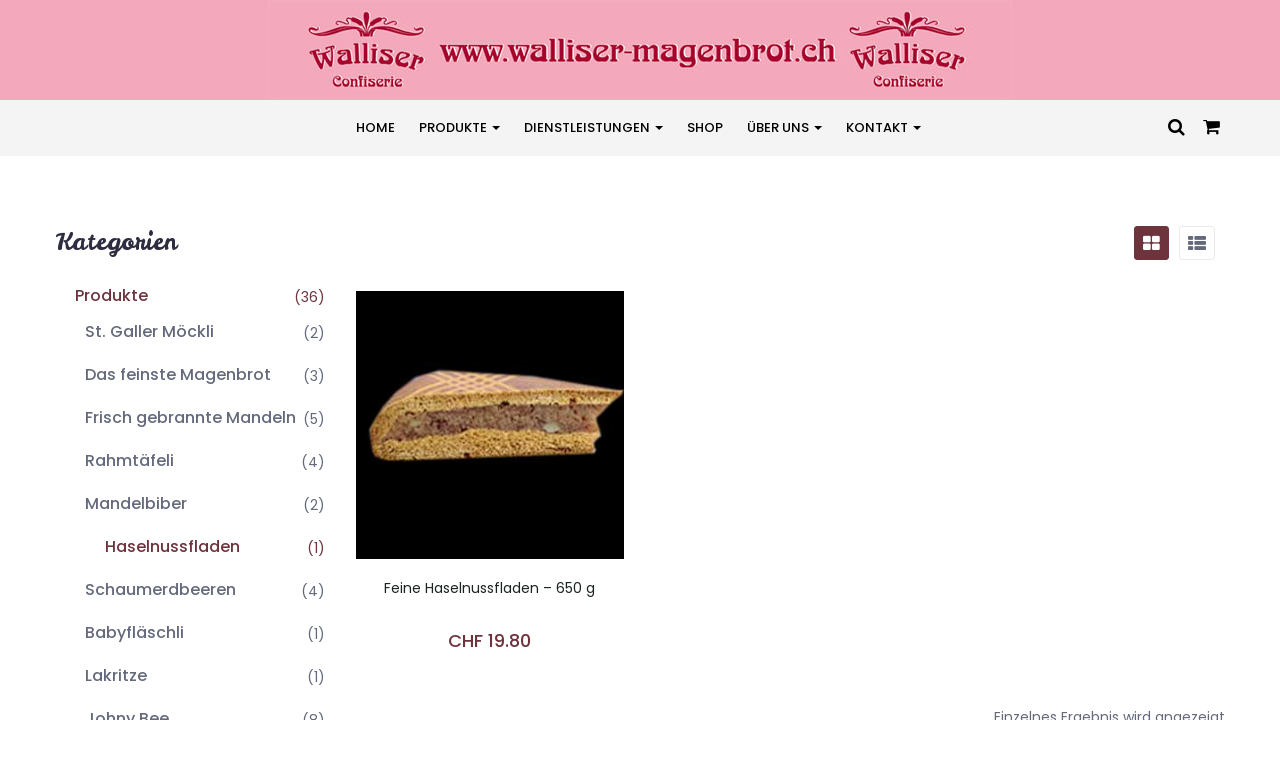

--- FILE ---
content_type: text/html; charset=UTF-8
request_url: https://shop.walliser-magenbrot.ch/produkt-kategorie/produkte-walliser-confiserie/haselnussfladen/?orderby=date
body_size: 13657
content:

<!DOCTYPE html>
<html lang="de-CH" class="no-js">
<head>
	<meta charset="UTF-8">
	<meta name="viewport" content="width=device-width">
	<link rel="profile" href="https://gmpg.org/xfn/11">
	<link rel="pingback" href="https://shop.walliser-magenbrot.ch/xmlrpc.php">
	
	<meta name='robots' content='index, follow, max-image-preview:large, max-snippet:-1, max-video-preview:-1' />
	<style>img:is([sizes="auto" i], [sizes^="auto," i]) { contain-intrinsic-size: 3000px 1500px }</style>
	
<style type="text/css">.__eae_cssd {unicode-bidi: bidi-override;direction: rtl;}</style>

	<!-- This site is optimized with the Yoast SEO plugin v24.6 - https://yoast.com/wordpress/plugins/seo/ -->
	<title>Haselnussfladen Archives - Walliser Confiserie aus Kriessern</title>
	<link rel="canonical" href="https://shop.walliser-magenbrot.ch/produkt-kategorie/produkte-walliser-confiserie/haselnussfladen/" />
	<meta property="og:locale" content="de_DE" />
	<meta property="og:type" content="article" />
	<meta property="og:title" content="Haselnussfladen Archives - Walliser Confiserie aus Kriessern" />
	<meta property="og:description" content="Fladen mit Haselnussfüllung. Auch erhältlich als Bümmelfladen ( ungefüllte Lebkuchen, Biber )" />
	<meta property="og:url" content="https://shop.walliser-magenbrot.ch/produkt-kategorie/produkte-walliser-confiserie/haselnussfladen/" />
	<meta property="og:site_name" content="Walliser Confiserie aus Kriessern" />
	<meta name="twitter:card" content="summary_large_image" />
	<script type="application/ld+json" class="yoast-schema-graph">{"@context":"https://schema.org","@graph":[{"@type":"CollectionPage","@id":"https://shop.walliser-magenbrot.ch/produkt-kategorie/produkte-walliser-confiserie/haselnussfladen/","url":"https://shop.walliser-magenbrot.ch/produkt-kategorie/produkte-walliser-confiserie/haselnussfladen/","name":"Haselnussfladen Archives - Walliser Confiserie aus Kriessern","isPartOf":{"@id":"https://shop.walliser-magenbrot.ch/#website"},"primaryImageOfPage":{"@id":"https://shop.walliser-magenbrot.ch/produkt-kategorie/produkte-walliser-confiserie/haselnussfladen/#primaryimage"},"image":{"@id":"https://shop.walliser-magenbrot.ch/produkt-kategorie/produkte-walliser-confiserie/haselnussfladen/#primaryimage"},"thumbnailUrl":"https://shop.walliser-magenbrot.ch/wp-content/uploads/2019/01/k-haselnussfladen.jpg","breadcrumb":{"@id":"https://shop.walliser-magenbrot.ch/produkt-kategorie/produkte-walliser-confiserie/haselnussfladen/#breadcrumb"},"inLanguage":"de-CH"},{"@type":"ImageObject","inLanguage":"de-CH","@id":"https://shop.walliser-magenbrot.ch/produkt-kategorie/produkte-walliser-confiserie/haselnussfladen/#primaryimage","url":"https://shop.walliser-magenbrot.ch/wp-content/uploads/2019/01/k-haselnussfladen.jpg","contentUrl":"https://shop.walliser-magenbrot.ch/wp-content/uploads/2019/01/k-haselnussfladen.jpg","width":300,"height":300,"caption":"Haselnussfladen"},{"@type":"BreadcrumbList","@id":"https://shop.walliser-magenbrot.ch/produkt-kategorie/produkte-walliser-confiserie/haselnussfladen/#breadcrumb","itemListElement":[{"@type":"ListItem","position":1,"name":"Home","item":"https://shop.walliser-magenbrot.ch/"},{"@type":"ListItem","position":2,"name":"Produkte","item":"https://shop.walliser-magenbrot.ch/produkt-kategorie/produkte-walliser-confiserie/"},{"@type":"ListItem","position":3,"name":"Haselnussfladen"}]},{"@type":"WebSite","@id":"https://shop.walliser-magenbrot.ch/#website","url":"https://shop.walliser-magenbrot.ch/","name":"Walliser Confiserie aus Kriessern","description":"Magenbrot, Softeis, Confiserie, Chilbi-Organisation","potentialAction":[{"@type":"SearchAction","target":{"@type":"EntryPoint","urlTemplate":"https://shop.walliser-magenbrot.ch/?s={search_term_string}"},"query-input":{"@type":"PropertyValueSpecification","valueRequired":true,"valueName":"search_term_string"}}],"inLanguage":"de-CH"}]}</script>
	<!-- / Yoast SEO plugin. -->


<link rel='dns-prefetch' href='//maps.google.com' />
<link rel='dns-prefetch' href='//fonts.googleapis.com' />
<link rel="alternate" type="application/rss+xml" title="Walliser Confiserie aus Kriessern &raquo; Feed" href="https://shop.walliser-magenbrot.ch/feed/" />
<link rel="alternate" type="application/rss+xml" title="Walliser Confiserie aus Kriessern &raquo; Kommentar-Feed" href="https://shop.walliser-magenbrot.ch/comments/feed/" />
<link rel="alternate" type="application/rss+xml" title="Walliser Confiserie aus Kriessern &raquo; Haselnussfladen Kategorie Feed" href="https://shop.walliser-magenbrot.ch/produkt-kategorie/produkte-walliser-confiserie/haselnussfladen/feed/" />
<script type="text/javascript">
/* <![CDATA[ */
window._wpemojiSettings = {"baseUrl":"https:\/\/s.w.org\/images\/core\/emoji\/15.0.3\/72x72\/","ext":".png","svgUrl":"https:\/\/s.w.org\/images\/core\/emoji\/15.0.3\/svg\/","svgExt":".svg","source":{"concatemoji":"https:\/\/shop.walliser-magenbrot.ch\/wp-includes\/js\/wp-emoji-release.min.js?ver=6.7.4"}};
/*! This file is auto-generated */
!function(i,n){var o,s,e;function c(e){try{var t={supportTests:e,timestamp:(new Date).valueOf()};sessionStorage.setItem(o,JSON.stringify(t))}catch(e){}}function p(e,t,n){e.clearRect(0,0,e.canvas.width,e.canvas.height),e.fillText(t,0,0);var t=new Uint32Array(e.getImageData(0,0,e.canvas.width,e.canvas.height).data),r=(e.clearRect(0,0,e.canvas.width,e.canvas.height),e.fillText(n,0,0),new Uint32Array(e.getImageData(0,0,e.canvas.width,e.canvas.height).data));return t.every(function(e,t){return e===r[t]})}function u(e,t,n){switch(t){case"flag":return n(e,"\ud83c\udff3\ufe0f\u200d\u26a7\ufe0f","\ud83c\udff3\ufe0f\u200b\u26a7\ufe0f")?!1:!n(e,"\ud83c\uddfa\ud83c\uddf3","\ud83c\uddfa\u200b\ud83c\uddf3")&&!n(e,"\ud83c\udff4\udb40\udc67\udb40\udc62\udb40\udc65\udb40\udc6e\udb40\udc67\udb40\udc7f","\ud83c\udff4\u200b\udb40\udc67\u200b\udb40\udc62\u200b\udb40\udc65\u200b\udb40\udc6e\u200b\udb40\udc67\u200b\udb40\udc7f");case"emoji":return!n(e,"\ud83d\udc26\u200d\u2b1b","\ud83d\udc26\u200b\u2b1b")}return!1}function f(e,t,n){var r="undefined"!=typeof WorkerGlobalScope&&self instanceof WorkerGlobalScope?new OffscreenCanvas(300,150):i.createElement("canvas"),a=r.getContext("2d",{willReadFrequently:!0}),o=(a.textBaseline="top",a.font="600 32px Arial",{});return e.forEach(function(e){o[e]=t(a,e,n)}),o}function t(e){var t=i.createElement("script");t.src=e,t.defer=!0,i.head.appendChild(t)}"undefined"!=typeof Promise&&(o="wpEmojiSettingsSupports",s=["flag","emoji"],n.supports={everything:!0,everythingExceptFlag:!0},e=new Promise(function(e){i.addEventListener("DOMContentLoaded",e,{once:!0})}),new Promise(function(t){var n=function(){try{var e=JSON.parse(sessionStorage.getItem(o));if("object"==typeof e&&"number"==typeof e.timestamp&&(new Date).valueOf()<e.timestamp+604800&&"object"==typeof e.supportTests)return e.supportTests}catch(e){}return null}();if(!n){if("undefined"!=typeof Worker&&"undefined"!=typeof OffscreenCanvas&&"undefined"!=typeof URL&&URL.createObjectURL&&"undefined"!=typeof Blob)try{var e="postMessage("+f.toString()+"("+[JSON.stringify(s),u.toString(),p.toString()].join(",")+"));",r=new Blob([e],{type:"text/javascript"}),a=new Worker(URL.createObjectURL(r),{name:"wpTestEmojiSupports"});return void(a.onmessage=function(e){c(n=e.data),a.terminate(),t(n)})}catch(e){}c(n=f(s,u,p))}t(n)}).then(function(e){for(var t in e)n.supports[t]=e[t],n.supports.everything=n.supports.everything&&n.supports[t],"flag"!==t&&(n.supports.everythingExceptFlag=n.supports.everythingExceptFlag&&n.supports[t]);n.supports.everythingExceptFlag=n.supports.everythingExceptFlag&&!n.supports.flag,n.DOMReady=!1,n.readyCallback=function(){n.DOMReady=!0}}).then(function(){return e}).then(function(){var e;n.supports.everything||(n.readyCallback(),(e=n.source||{}).concatemoji?t(e.concatemoji):e.wpemoji&&e.twemoji&&(t(e.twemoji),t(e.wpemoji)))}))}((window,document),window._wpemojiSettings);
/* ]]> */
</script>
<style id='wp-emoji-styles-inline-css' type='text/css'>

	img.wp-smiley, img.emoji {
		display: inline !important;
		border: none !important;
		box-shadow: none !important;
		height: 1em !important;
		width: 1em !important;
		margin: 0 0.07em !important;
		vertical-align: -0.1em !important;
		background: none !important;
		padding: 0 !important;
	}
</style>
<link rel='stylesheet' id='wp-block-library-css' href='https://shop.walliser-magenbrot.ch/wp-includes/css/dist/block-library/style.min.css?ver=6.7.4' type='text/css' media='all' />
<style id='classic-theme-styles-inline-css' type='text/css'>
/*! This file is auto-generated */
.wp-block-button__link{color:#fff;background-color:#32373c;border-radius:9999px;box-shadow:none;text-decoration:none;padding:calc(.667em + 2px) calc(1.333em + 2px);font-size:1.125em}.wp-block-file__button{background:#32373c;color:#fff;text-decoration:none}
</style>
<style id='global-styles-inline-css' type='text/css'>
:root{--wp--preset--aspect-ratio--square: 1;--wp--preset--aspect-ratio--4-3: 4/3;--wp--preset--aspect-ratio--3-4: 3/4;--wp--preset--aspect-ratio--3-2: 3/2;--wp--preset--aspect-ratio--2-3: 2/3;--wp--preset--aspect-ratio--16-9: 16/9;--wp--preset--aspect-ratio--9-16: 9/16;--wp--preset--color--black: #000000;--wp--preset--color--cyan-bluish-gray: #abb8c3;--wp--preset--color--white: #ffffff;--wp--preset--color--pale-pink: #f78da7;--wp--preset--color--vivid-red: #cf2e2e;--wp--preset--color--luminous-vivid-orange: #ff6900;--wp--preset--color--luminous-vivid-amber: #fcb900;--wp--preset--color--light-green-cyan: #7bdcb5;--wp--preset--color--vivid-green-cyan: #00d084;--wp--preset--color--pale-cyan-blue: #8ed1fc;--wp--preset--color--vivid-cyan-blue: #0693e3;--wp--preset--color--vivid-purple: #9b51e0;--wp--preset--gradient--vivid-cyan-blue-to-vivid-purple: linear-gradient(135deg,rgba(6,147,227,1) 0%,rgb(155,81,224) 100%);--wp--preset--gradient--light-green-cyan-to-vivid-green-cyan: linear-gradient(135deg,rgb(122,220,180) 0%,rgb(0,208,130) 100%);--wp--preset--gradient--luminous-vivid-amber-to-luminous-vivid-orange: linear-gradient(135deg,rgba(252,185,0,1) 0%,rgba(255,105,0,1) 100%);--wp--preset--gradient--luminous-vivid-orange-to-vivid-red: linear-gradient(135deg,rgba(255,105,0,1) 0%,rgb(207,46,46) 100%);--wp--preset--gradient--very-light-gray-to-cyan-bluish-gray: linear-gradient(135deg,rgb(238,238,238) 0%,rgb(169,184,195) 100%);--wp--preset--gradient--cool-to-warm-spectrum: linear-gradient(135deg,rgb(74,234,220) 0%,rgb(151,120,209) 20%,rgb(207,42,186) 40%,rgb(238,44,130) 60%,rgb(251,105,98) 80%,rgb(254,248,76) 100%);--wp--preset--gradient--blush-light-purple: linear-gradient(135deg,rgb(255,206,236) 0%,rgb(152,150,240) 100%);--wp--preset--gradient--blush-bordeaux: linear-gradient(135deg,rgb(254,205,165) 0%,rgb(254,45,45) 50%,rgb(107,0,62) 100%);--wp--preset--gradient--luminous-dusk: linear-gradient(135deg,rgb(255,203,112) 0%,rgb(199,81,192) 50%,rgb(65,88,208) 100%);--wp--preset--gradient--pale-ocean: linear-gradient(135deg,rgb(255,245,203) 0%,rgb(182,227,212) 50%,rgb(51,167,181) 100%);--wp--preset--gradient--electric-grass: linear-gradient(135deg,rgb(202,248,128) 0%,rgb(113,206,126) 100%);--wp--preset--gradient--midnight: linear-gradient(135deg,rgb(2,3,129) 0%,rgb(40,116,252) 100%);--wp--preset--font-size--small: 13px;--wp--preset--font-size--medium: 20px;--wp--preset--font-size--large: 36px;--wp--preset--font-size--x-large: 42px;--wp--preset--font-family--inter: "Inter", sans-serif;--wp--preset--font-family--cardo: Cardo;--wp--preset--spacing--20: 0.44rem;--wp--preset--spacing--30: 0.67rem;--wp--preset--spacing--40: 1rem;--wp--preset--spacing--50: 1.5rem;--wp--preset--spacing--60: 2.25rem;--wp--preset--spacing--70: 3.38rem;--wp--preset--spacing--80: 5.06rem;--wp--preset--shadow--natural: 6px 6px 9px rgba(0, 0, 0, 0.2);--wp--preset--shadow--deep: 12px 12px 50px rgba(0, 0, 0, 0.4);--wp--preset--shadow--sharp: 6px 6px 0px rgba(0, 0, 0, 0.2);--wp--preset--shadow--outlined: 6px 6px 0px -3px rgba(255, 255, 255, 1), 6px 6px rgba(0, 0, 0, 1);--wp--preset--shadow--crisp: 6px 6px 0px rgba(0, 0, 0, 1);}:where(.is-layout-flex){gap: 0.5em;}:where(.is-layout-grid){gap: 0.5em;}body .is-layout-flex{display: flex;}.is-layout-flex{flex-wrap: wrap;align-items: center;}.is-layout-flex > :is(*, div){margin: 0;}body .is-layout-grid{display: grid;}.is-layout-grid > :is(*, div){margin: 0;}:where(.wp-block-columns.is-layout-flex){gap: 2em;}:where(.wp-block-columns.is-layout-grid){gap: 2em;}:where(.wp-block-post-template.is-layout-flex){gap: 1.25em;}:where(.wp-block-post-template.is-layout-grid){gap: 1.25em;}.has-black-color{color: var(--wp--preset--color--black) !important;}.has-cyan-bluish-gray-color{color: var(--wp--preset--color--cyan-bluish-gray) !important;}.has-white-color{color: var(--wp--preset--color--white) !important;}.has-pale-pink-color{color: var(--wp--preset--color--pale-pink) !important;}.has-vivid-red-color{color: var(--wp--preset--color--vivid-red) !important;}.has-luminous-vivid-orange-color{color: var(--wp--preset--color--luminous-vivid-orange) !important;}.has-luminous-vivid-amber-color{color: var(--wp--preset--color--luminous-vivid-amber) !important;}.has-light-green-cyan-color{color: var(--wp--preset--color--light-green-cyan) !important;}.has-vivid-green-cyan-color{color: var(--wp--preset--color--vivid-green-cyan) !important;}.has-pale-cyan-blue-color{color: var(--wp--preset--color--pale-cyan-blue) !important;}.has-vivid-cyan-blue-color{color: var(--wp--preset--color--vivid-cyan-blue) !important;}.has-vivid-purple-color{color: var(--wp--preset--color--vivid-purple) !important;}.has-black-background-color{background-color: var(--wp--preset--color--black) !important;}.has-cyan-bluish-gray-background-color{background-color: var(--wp--preset--color--cyan-bluish-gray) !important;}.has-white-background-color{background-color: var(--wp--preset--color--white) !important;}.has-pale-pink-background-color{background-color: var(--wp--preset--color--pale-pink) !important;}.has-vivid-red-background-color{background-color: var(--wp--preset--color--vivid-red) !important;}.has-luminous-vivid-orange-background-color{background-color: var(--wp--preset--color--luminous-vivid-orange) !important;}.has-luminous-vivid-amber-background-color{background-color: var(--wp--preset--color--luminous-vivid-amber) !important;}.has-light-green-cyan-background-color{background-color: var(--wp--preset--color--light-green-cyan) !important;}.has-vivid-green-cyan-background-color{background-color: var(--wp--preset--color--vivid-green-cyan) !important;}.has-pale-cyan-blue-background-color{background-color: var(--wp--preset--color--pale-cyan-blue) !important;}.has-vivid-cyan-blue-background-color{background-color: var(--wp--preset--color--vivid-cyan-blue) !important;}.has-vivid-purple-background-color{background-color: var(--wp--preset--color--vivid-purple) !important;}.has-black-border-color{border-color: var(--wp--preset--color--black) !important;}.has-cyan-bluish-gray-border-color{border-color: var(--wp--preset--color--cyan-bluish-gray) !important;}.has-white-border-color{border-color: var(--wp--preset--color--white) !important;}.has-pale-pink-border-color{border-color: var(--wp--preset--color--pale-pink) !important;}.has-vivid-red-border-color{border-color: var(--wp--preset--color--vivid-red) !important;}.has-luminous-vivid-orange-border-color{border-color: var(--wp--preset--color--luminous-vivid-orange) !important;}.has-luminous-vivid-amber-border-color{border-color: var(--wp--preset--color--luminous-vivid-amber) !important;}.has-light-green-cyan-border-color{border-color: var(--wp--preset--color--light-green-cyan) !important;}.has-vivid-green-cyan-border-color{border-color: var(--wp--preset--color--vivid-green-cyan) !important;}.has-pale-cyan-blue-border-color{border-color: var(--wp--preset--color--pale-cyan-blue) !important;}.has-vivid-cyan-blue-border-color{border-color: var(--wp--preset--color--vivid-cyan-blue) !important;}.has-vivid-purple-border-color{border-color: var(--wp--preset--color--vivid-purple) !important;}.has-vivid-cyan-blue-to-vivid-purple-gradient-background{background: var(--wp--preset--gradient--vivid-cyan-blue-to-vivid-purple) !important;}.has-light-green-cyan-to-vivid-green-cyan-gradient-background{background: var(--wp--preset--gradient--light-green-cyan-to-vivid-green-cyan) !important;}.has-luminous-vivid-amber-to-luminous-vivid-orange-gradient-background{background: var(--wp--preset--gradient--luminous-vivid-amber-to-luminous-vivid-orange) !important;}.has-luminous-vivid-orange-to-vivid-red-gradient-background{background: var(--wp--preset--gradient--luminous-vivid-orange-to-vivid-red) !important;}.has-very-light-gray-to-cyan-bluish-gray-gradient-background{background: var(--wp--preset--gradient--very-light-gray-to-cyan-bluish-gray) !important;}.has-cool-to-warm-spectrum-gradient-background{background: var(--wp--preset--gradient--cool-to-warm-spectrum) !important;}.has-blush-light-purple-gradient-background{background: var(--wp--preset--gradient--blush-light-purple) !important;}.has-blush-bordeaux-gradient-background{background: var(--wp--preset--gradient--blush-bordeaux) !important;}.has-luminous-dusk-gradient-background{background: var(--wp--preset--gradient--luminous-dusk) !important;}.has-pale-ocean-gradient-background{background: var(--wp--preset--gradient--pale-ocean) !important;}.has-electric-grass-gradient-background{background: var(--wp--preset--gradient--electric-grass) !important;}.has-midnight-gradient-background{background: var(--wp--preset--gradient--midnight) !important;}.has-small-font-size{font-size: var(--wp--preset--font-size--small) !important;}.has-medium-font-size{font-size: var(--wp--preset--font-size--medium) !important;}.has-large-font-size{font-size: var(--wp--preset--font-size--large) !important;}.has-x-large-font-size{font-size: var(--wp--preset--font-size--x-large) !important;}
:where(.wp-block-post-template.is-layout-flex){gap: 1.25em;}:where(.wp-block-post-template.is-layout-grid){gap: 1.25em;}
:where(.wp-block-columns.is-layout-flex){gap: 2em;}:where(.wp-block-columns.is-layout-grid){gap: 2em;}
:root :where(.wp-block-pullquote){font-size: 1.5em;line-height: 1.6;}
</style>
<link rel='stylesheet' id='rs-plugin-settings-css' href='https://shop.walliser-magenbrot.ch/wp-content/plugins/revslider/public/assets/css/settings.css?ver=5.4.8.1' type='text/css' media='all' />
<style id='rs-plugin-settings-inline-css' type='text/css'>
#rs-demo-id {}
</style>
<link rel='stylesheet' id='smntcswcqb-style-css' href='https://shop.walliser-magenbrot.ch/wp-content/plugins/smntcs-woocommerce-quantity-buttons/style.css?ver=2.6' type='text/css' media='screen' />
<link rel='stylesheet' id='woocommerce-layout-css' href='https://shop.walliser-magenbrot.ch/wp-content/plugins/woocommerce/assets/css/woocommerce-layout.css?ver=9.6.0' type='text/css' media='all' />
<link rel='stylesheet' id='woocommerce-smallscreen-css' href='https://shop.walliser-magenbrot.ch/wp-content/plugins/woocommerce/assets/css/woocommerce-smallscreen.css?ver=9.6.0' type='text/css' media='only screen and (max-width: 768px)' />
<link rel='stylesheet' id='woocommerce-general-css' href='https://shop.walliser-magenbrot.ch/wp-content/plugins/woocommerce/assets/css/woocommerce.css?ver=9.6.0' type='text/css' media='all' />
<style id='woocommerce-inline-inline-css' type='text/css'>
.woocommerce form .form-row .required { visibility: visible; }
</style>
<link rel='stylesheet' id='wc-gateway-ppec-frontend-css' href='https://shop.walliser-magenbrot.ch/wp-content/plugins/woocommerce-gateway-paypal-express-checkout/assets/css/wc-gateway-ppec-frontend.css?ver=2.1.3' type='text/css' media='all' />
<link rel='stylesheet' id='brands-styles-css' href='https://shop.walliser-magenbrot.ch/wp-content/plugins/woocommerce/assets/css/brands.css?ver=9.6.0' type='text/css' media='all' />
<link rel='stylesheet' id='greenorganic-theme-fonts-css' href='https://fonts.googleapis.com/css?family=Poppins:300,400,500,600,700,800|Leckerli+One|Courgette|https://fonts.googleapis.com/css?family=Yantramanav|Poppins:400,700&#038;subset=latin%2Clatin-ext' type='text/css' media='all' />
<link rel='stylesheet' id='wc-sbd-css' href='https://shop.walliser-magenbrot.ch/wp-content/plugins/woocommerce-simple-bulk-discounts/public/css/wc-sbd-public.css?ver=1.0.5' type='text/css' media='all' />
<link rel='stylesheet' id='greenorganic-woocommerce-css' href='https://shop.walliser-magenbrot.ch/wp-content/themes/greenorganic_theme/css/woocommerce.css?ver=1728416022' type='text/css' media='all' />
<link rel='stylesheet' id='font-awesome-css' href='https://shop.walliser-magenbrot.ch/wp-content/plugins/js_composer/assets/lib/bower/font-awesome/css/font-awesome.min.css?ver=5.4.5' type='text/css' media='all' />
<link rel='stylesheet' id='ionicons-css' href='https://shop.walliser-magenbrot.ch/wp-content/themes/greenorganic_theme/css/ionicons.css?ver=1728416022' type='text/css' media='all' />
<link rel='stylesheet' id='animate-css' href='https://shop.walliser-magenbrot.ch/wp-content/themes/greenorganic_theme/css/animate.css?ver=1728416022' type='text/css' media='all' />
<link rel='stylesheet' id='bootstrap-css' href='https://shop.walliser-magenbrot.ch/wp-content/themes/greenorganic_theme/css/bootstrap.css?ver=1728416022' type='text/css' media='all' />
<link rel='stylesheet' id='greenorganic-template-css' href='https://shop.walliser-magenbrot.ch/wp-content/themes/greenorganic_theme/css/template.css?ver=1728416022' type='text/css' media='all' />
<style id='greenorganic-template-inline-css' type='text/css'>
.vc_custom_1507867637208{background: #010201 url(https://shop.walliser-magenbrot.ch/wp-content/uploads/2017/10/bg-footer.jpg?id=159) !important;}.vc_custom_1507868263182{margin-right: 0px !important;margin-left: 0px !important;border-top-width: 1px !important;padding-top: 12px !important;padding-bottom: 12px !important;border-top-color: rgba(255,255,255,0.12) !important;border-top-style: solid !important;}.vc_custom_1546941320402{margin-top: 12px !important;margin-bottom: 30px !important;}.vc_custom_1507868280558{padding-left: 0px !important;}.vc_custom_1507868411955{padding-right: 0px !important;}
/* Second Font *//* Custom Color (skin) *//* check main color *//***************************************************************//* Top Bar *****************************************************//***************************************************************//* Top Bar Backgound */#apus-topbar {}/* Top Bar Color *//* Top Bar Link Color *//***************************************************************//* Header *****************************************************//***************************************************************//* Header Backgound */#apus-header .header-middle,#apus-header .header-middle-inner,#apus-header {background-color: #f4f4f4;}/* Header Color *//* Header Link Color */#apus-header a {color: #ffffff ;}/* Header Link Color Active */#apus-header .active > a,#apus-header a:active,#apus-header a:hover {color: #f3a9bb;}/* Menu Link Color *//* Menu Link Color Active *//***************************************************************//* Footer *****************************************************//***************************************************************//* Footer Backgound */#apus-footer {}/* Footer Heading Color*//* Footer Color *//* Footer Link Color *//* Footer Link Color Hover*//***************************************************************//* Copyright *****************************************************//***************************************************************//* Copyright Backgound */.apus-copyright {}/* Footer Color *//* Footer Link Color *//* Footer Link Color Hover*//* Woocommerce Breadcrumbs */
</style>
<link rel='stylesheet' id='greenorganic-style-css' href='https://shop.walliser-magenbrot.ch/wp-content/themes/greenorganic_theme/style.css?ver=1728416022' type='text/css' media='all' />
<link rel='stylesheet' id='magnific-popup-css' href='https://shop.walliser-magenbrot.ch/wp-content/themes/greenorganic_theme/js/magnific/magnific-popup.css?ver=1728416022' type='text/css' media='all' />
<link rel='stylesheet' id='perfect-scrollbar-css' href='https://shop.walliser-magenbrot.ch/wp-content/themes/greenorganic_theme/css/perfect-scrollbar.css?ver=1728416022' type='text/css' media='all' />
<link rel='stylesheet' id='jquery-mmenu-css' href='https://shop.walliser-magenbrot.ch/wp-content/themes/greenorganic_theme/js/mmenu/jquery.mmenu.css?ver=1728416022' type='text/css' media='all' />
<script type="text/template" id="tmpl-variation-template">
	<div class="woocommerce-variation-description">{{{ data.variation.variation_description }}}</div>
	<div class="woocommerce-variation-price">{{{ data.variation.price_html }}}</div>
	<div class="woocommerce-variation-availability">{{{ data.variation.availability_html }}}</div>
</script>
<script type="text/template" id="tmpl-unavailable-variation-template">
	<p role="alert">Dieses Produkt ist leider nicht verfügbar. Bitte wählen Sie eine andere Kombination.</p>
</script>
<script type="text/javascript" src="https://shop.walliser-magenbrot.ch/wp-includes/js/jquery/jquery.min.js?ver=3.7.1" id="jquery-core-js"></script>
<script type="text/javascript" src="https://shop.walliser-magenbrot.ch/wp-includes/js/jquery/jquery-migrate.min.js?ver=3.4.1" id="jquery-migrate-js"></script>
<script type="text/javascript" src="https://shop.walliser-magenbrot.ch/wp-content/plugins/revslider/public/assets/js/jquery.themepunch.enablelog.js?ver=5.4.8.1" id="enable-logs-js"></script>
<script type="text/javascript" src="https://shop.walliser-magenbrot.ch/wp-content/plugins/revslider/public/assets/js/jquery.themepunch.tools.min.js?ver=5.4.8.1" id="tp-tools-js"></script>
<script type="text/javascript" src="https://shop.walliser-magenbrot.ch/wp-content/plugins/revslider/public/assets/js/jquery.themepunch.revolution.min.js?ver=5.4.8.1" id="revmin-js"></script>
<script type="text/javascript" src="https://shop.walliser-magenbrot.ch/wp-content/plugins/woocommerce/assets/js/jquery-blockui/jquery.blockUI.min.js?ver=2.7.0-wc.9.6.0" id="jquery-blockui-js" data-wp-strategy="defer"></script>
<script type="text/javascript" src="https://shop.walliser-magenbrot.ch/wp-content/plugins/woocommerce/assets/js/js-cookie/js.cookie.min.js?ver=2.1.4-wc.9.6.0" id="js-cookie-js" defer="defer" data-wp-strategy="defer"></script>
<script type="text/javascript" id="woocommerce-js-extra">
/* <![CDATA[ */
var woocommerce_params = {"ajax_url":"\/wp-admin\/admin-ajax.php","wc_ajax_url":"\/?wc-ajax=%%endpoint%%"};
/* ]]> */
</script>
<script type="text/javascript" src="https://shop.walliser-magenbrot.ch/wp-content/plugins/woocommerce/assets/js/frontend/woocommerce.min.js?ver=9.6.0" id="woocommerce-js" defer="defer" data-wp-strategy="defer"></script>
<script type="text/javascript" id="wc-add-to-cart-js-extra">
/* <![CDATA[ */
var wc_add_to_cart_params = {"ajax_url":"\/wp-admin\/admin-ajax.php","wc_ajax_url":"\/?wc-ajax=%%endpoint%%","i18n_view_cart":"Warenkorb anzeigen","cart_url":"https:\/\/shop.walliser-magenbrot.ch\/warenkorb\/","is_cart":"","cart_redirect_after_add":"no"};
/* ]]> */
</script>
<script type="text/javascript" src="https://shop.walliser-magenbrot.ch/wp-content/plugins/woocommerce/assets/js/frontend/add-to-cart.min.js?ver=9.6.0" id="wc-add-to-cart-js" data-wp-strategy="defer"></script>
<script type="text/javascript" src="https://shop.walliser-magenbrot.ch/wp-content/plugins/js_composer/assets/js/vendors/woocommerce-add-to-cart.js?ver=5.4.5" id="vc_woocommerce-add-to-cart-js-js"></script>
<script type="text/javascript" src="//maps.google.com/maps/api/js?key=AIzaSyAgLtmIukM56mTfet5MEoPsng51Ws06Syc&amp;ver=6.7.4" id="google-maps-api-js"></script>
<script type="text/javascript" src="https://shop.walliser-magenbrot.ch/wp-content/plugins/woocommerce-simple-bulk-discounts/public/js/wc-sbd-public.js?ver=1.0.5" id="wc-sbd-js"></script>
<script type="text/javascript" src="https://shop.walliser-magenbrot.ch/wp-includes/js/underscore.min.js?ver=1.13.7" id="underscore-js"></script>
<script type="text/javascript" id="wp-util-js-extra">
/* <![CDATA[ */
var _wpUtilSettings = {"ajax":{"url":"\/wp-admin\/admin-ajax.php"}};
/* ]]> */
</script>
<script type="text/javascript" src="https://shop.walliser-magenbrot.ch/wp-includes/js/wp-util.min.js?ver=6.7.4" id="wp-util-js"></script>
<script type="text/javascript" id="wc-add-to-cart-variation-js-extra">
/* <![CDATA[ */
var wc_add_to_cart_variation_params = {"wc_ajax_url":"\/?wc-ajax=%%endpoint%%","i18n_no_matching_variations_text":"Es entsprechen leider keine Produkte Ihrer Auswahl. Bitte w\u00e4hlen Sie eine andere Kombination.","i18n_make_a_selection_text":"Bitte w\u00e4hlen Sie Produktoptionen aus, damit Sie den Artikel in den Warenkorb legen k\u00f6nnen.","i18n_unavailable_text":"Dieses Produkt ist leider nicht verf\u00fcgbar. Bitte w\u00e4hlen Sie eine andere Kombination.","i18n_reset_alert_text":"Your selection has been reset. Please select some product options before adding this product to your cart."};
/* ]]> */
</script>
<script type="text/javascript" src="https://shop.walliser-magenbrot.ch/wp-content/plugins/woocommerce/assets/js/frontend/add-to-cart-variation.min.js?ver=9.6.0" id="wc-add-to-cart-variation-js" defer="defer" data-wp-strategy="defer"></script>
<link rel="https://api.w.org/" href="https://shop.walliser-magenbrot.ch/wp-json/" /><link rel="alternate" title="JSON" type="application/json" href="https://shop.walliser-magenbrot.ch/wp-json/wp/v2/product_cat/55" /><link rel="EditURI" type="application/rsd+xml" title="RSD" href="https://shop.walliser-magenbrot.ch/xmlrpc.php?rsd" />
<meta name="generator" content="WordPress 6.7.4" />
<meta name="generator" content="WooCommerce 9.6.0" />
	<noscript><style>.woocommerce-product-gallery{ opacity: 1 !important; }</style></noscript>
	<meta name="generator" content="Powered by WPBakery Page Builder - drag and drop page builder for WordPress."/>
<!--[if lte IE 9]><link rel="stylesheet" type="text/css" href="https://shop.walliser-magenbrot.ch/wp-content/plugins/js_composer/assets/css/vc_lte_ie9.min.css" media="screen"><![endif]--><meta name="generator" content="Powered by Slider Revolution 5.4.8.1 - responsive, Mobile-Friendly Slider Plugin for WordPress with comfortable drag and drop interface." />
<style class='wp-fonts-local' type='text/css'>
@font-face{font-family:Inter;font-style:normal;font-weight:300 900;font-display:fallback;src:url('https://shop.walliser-magenbrot.ch/wp-content/plugins/woocommerce/assets/fonts/Inter-VariableFont_slnt,wght.woff2') format('woff2');font-stretch:normal;}
@font-face{font-family:Cardo;font-style:normal;font-weight:400;font-display:fallback;src:url('https://shop.walliser-magenbrot.ch/wp-content/plugins/woocommerce/assets/fonts/cardo_normal_400.woff2') format('woff2');}
</style>
<script type="text/javascript">function setREVStartSize(e){									
						try{ e.c=jQuery(e.c);var i=jQuery(window).width(),t=9999,r=0,n=0,l=0,f=0,s=0,h=0;
							if(e.responsiveLevels&&(jQuery.each(e.responsiveLevels,function(e,f){f>i&&(t=r=f,l=e),i>f&&f>r&&(r=f,n=e)}),t>r&&(l=n)),f=e.gridheight[l]||e.gridheight[0]||e.gridheight,s=e.gridwidth[l]||e.gridwidth[0]||e.gridwidth,h=i/s,h=h>1?1:h,f=Math.round(h*f),"fullscreen"==e.sliderLayout){var u=(e.c.width(),jQuery(window).height());if(void 0!=e.fullScreenOffsetContainer){var c=e.fullScreenOffsetContainer.split(",");if (c) jQuery.each(c,function(e,i){u=jQuery(i).length>0?u-jQuery(i).outerHeight(!0):u}),e.fullScreenOffset.split("%").length>1&&void 0!=e.fullScreenOffset&&e.fullScreenOffset.length>0?u-=jQuery(window).height()*parseInt(e.fullScreenOffset,0)/100:void 0!=e.fullScreenOffset&&e.fullScreenOffset.length>0&&(u-=parseInt(e.fullScreenOffset,0))}f=u}else void 0!=e.minHeight&&f<e.minHeight&&(f=e.minHeight);e.c.closest(".rev_slider_wrapper").css({height:f})					
						}catch(d){console.log("Failure at Presize of Slider:"+d)}						
					};</script>
		<style type="text/css" id="wp-custom-css">
			/* Walliser rosa: f3a9bb 
 *          dark: a60028 
 */
/* Top Bar */
.apus-topbar {
	display:none!important;
}

.apus-breadscrumb{
	display:none!important;
}

.main-sticky-header .header-middle {
	background-color:#f4f4f4!important;
	padding-top:0px!important;
	margin-top:0px!important;
	padding-bottom:0px!important;
	margin-bottom:0px!important;
}

.main-sticky-header .header-middle .container {
	
}

.walliser-header {
	height:100px;
	background-color: #f3a9bb;
	text-align:center;
}

#apus-header-mobile   {
	background-color:#f3a9bb!important;
}
/* Navigation-color */
.dropdown-toggle {
	color:black!important;
}

/* Home */
.menu-item-546 a {
	color:black!important;
}

/* shop */
.menu-item-1118 a {
	color:black!important;
}

/* horizontales Spacing Nav */
.nav.megamenu > li {
    margin-right: 20px;
}

h2 {

	color:#999999;
	font-family: "Leckerli One";
}

h3 {
	font-size: 120%;
		color:#5d403c;
	padding-bottom:30px;
}

h3 .count {
	color:#5d403c;
}

/* Breadcrump styling */
.bread-title {
	color:white;
}

.breadscrumb-inner a{
color:white!important;
}

.breadscrumb-inner .active{
color:white!important;
}

#breadcrumb-list .breadcrumb-current {
    background-color: white;
    color: #ddd;
}

.breadcrumb > li + li::before {
    color: white!important;
}

.apus-breadscrumb .breadcrumb {
    color: #ffffff;
}

.apus-copyright{
	font-size:70%;
}

.apus-breadscrumb {
	background-size: 100% 100%;
}

.btn.btn-theme:hover, .viewmore-products-btn:hover, .btn.btn-theme:focus, .viewmore-products-btn:focus, .btn.btn-theme:active, .viewmore-products-btn:active, .btn.btn-theme.active, .active.viewmore-products-btn, .open > .btn.btn-theme.dropdown-toggle, .open > .dropdown-toggle.viewmore-products-btn {
    color: #fff;
    background-color: black;
    border-color: #999999;
}

.feature-box-inner .ourservice-heading {
    margin-bottom:0px!important;
	  padding-bottom:10px!important;
}

.fs110 {
	font-size:110%;
	line-height:140%;
	color:#4b2800;
}

.fs130 {
	font-size:130%;
	color:#4b2800;
}

.resp-container {
    position: relative;
    overflow: hidden;
    padding-top: 56.25%;
}

.resp-iframe {
    position: absolute;
    top: 0;
    left: 0;
    width: 100%;
    height: 100%;
    border: 0;
}

/* Shipping calculator ausblenden */
.woocommerce-shipping-calculator {
	display:none;
}
.quantity .input-text {
	width:60px!important;
}

#apus-orderby {
	display:none;
}		</style>
		<noscript><style type="text/css"> .wpb_animate_when_almost_visible { opacity: 1; }</style></noscript></head>
<body class="archive tax-product_cat term-haselnussfladen term-55 theme-greenorganic_theme woocommerce woocommerce-page woocommerce-no-js apus-body-loading image-lazy-loading wpb-js-composer js-comp-ver-5.4.5 vc_responsive">
	<div class="apus-page-loading">
        <div class="apus-loader-inner">
            <img src="/wp-content/uploads/2019/02/start-animated.gif" alt="Willkommen bei der Walliser Confiserie Gmbh">
        </div>
    </div>
<div id="wrapper-container" class="wrapper-container">

	<nav id="navbar-offcanvas" class="navbar" role="navigation">
    <ul>
        <li id="menu-item-546" class="menu-item-546"><a href="https://shop.walliser-magenbrot.ch/">Home</a></li>
<li id="menu-item-547" class="has-submenu menu-item-547"><a href="#">Produkte</a>
<ul class="sub-menu">
	<li id="menu-item-548" class="menu-item-548"><a href="/produkt-kategorie/produkte-walliser-confiserie/das-feinste-magenbrot/">Magenbrot</a></li>
	<li id="menu-item-3493" class="menu-item-3493"><a href="https://shop.walliser-magenbrot.ch/produkt-kategorie/produkte-walliser-confiserie/st-galler-moeckli/">St. Galler Möckli</a></li>
	<li id="menu-item-858" class="menu-item-858"><a href="/produkt-kategorie/produkte-walliser-confiserie/gebrannte-mandeln/">Gebrannte Mandeln</a></li>
	<li id="menu-item-859" class="menu-item-859"><a href="/produkt-kategorie/produkte-walliser-confiserie/rahmtaefeli/">Rahmtäfeli</a></li>
	<li id="menu-item-860" class="menu-item-860"><a href="/produkt-kategorie/produkte-walliser-confiserie/mandelbiber/">Mandelbiber</a></li>
	<li id="menu-item-861" class="menu-item-861"><a href="/produkt-kategorie/produkte-walliser-confiserie/haselnussfladen/">Haselnussfladen</a></li>
	<li id="menu-item-862" class="menu-item-862"><a href="/produkt-kategorie/produkte-walliser-confiserie/schaumerdbeeren-zuckererdbeeren/">Schaumerdbeeren</a></li>
	<li id="menu-item-863" class="menu-item-863"><a href="/produkt-kategorie/produkte-walliser-confiserie/babyflaeschli-liebesperlen/">Babyfläschli</a></li>
	<li id="menu-item-864" class="menu-item-864"><a href="/produkt-kategorie/produkte-walliser-confiserie/lakritze/">Lakritze</a></li>
	<li id="menu-item-865" class="menu-item-865"><a href="/produkt-kategorie/produkte-walliser-confiserie/johny-bee/">Johny Bee</a></li>
</ul>
</li>
<li id="menu-item-2726" class="has-submenu menu-item-2726"><a href="#">Dienstleistungen</a>
<ul class="sub-menu">
	<li id="menu-item-2713" class="menu-item-2713"><a href="https://www.walliser-magenbrot.ch/dienstleistungen/">Überblick</a></li>
	<li id="menu-item-2714" class="menu-item-2714"><a href="https://www.walliser-magenbrot.ch/dienstleistungen/markttaetigkeit/">Markttätigkeit</a></li>
	<li id="menu-item-2715" class="menu-item-2715"><a href="https://www.walliser-magenbrot.ch/dienstleistungen/marktorganisation/">Marktorganisation</a></li>
	<li id="menu-item-2716" class="menu-item-2716"><a href="https://www.walliser-magenbrot.ch/dienstleistungen/softice-2/">Softice</a></li>
	<li id="menu-item-2717" class="menu-item-2717"><a href="https://www.walliser-magenbrot.ch/dienstleistungen/gebrannte-mandeln/">Gebrannte Mandeln</a></li>
	<li id="menu-item-2718" class="menu-item-2718"><a href="https://www.walliser-magenbrot.ch/dienstleistungen/geraetevermietung/">Gerätevermietung</a></li>
	<li id="menu-item-2719" class="menu-item-2719"><a href="https://www.walliser-magenbrot.ch/dienstleistungen/verkaufsanhaenger-holzhuetten-zum-mieten/">Verkaufsanhänger</a></li>
</ul>
</li>
<li id="menu-item-1118" class="menu-item-1118"><a href="https://shop.walliser-magenbrot.ch/walliser-shop/">Shop</a></li>
<li id="menu-item-2727" class="has-submenu menu-item-2727"><a href="#">Über uns</a>
<ul class="sub-menu">
	<li id="menu-item-2720" class="menu-item-2720"><a href="https://www.walliser-magenbrot.ch/ueber-uns/">Über uns</a></li>
	<li id="menu-item-2721" class="menu-item-2721"><a href="https://www.walliser-magenbrot.ch/ueber-uns/team/">Team</a></li>
	<li id="menu-item-2722" class="menu-item-2722"><a href="https://www.walliser-magenbrot.ch/ueber-uns/sie-finden-uns/">Sie finden uns</a></li>
	<li id="menu-item-2723" class="menu-item-2723"><a href="https://www.walliser-magenbrot.ch/ueber-uns/jobs/">Jobs</a></li>
</ul>
</li>
<li id="menu-item-2728" class="has-submenu menu-item-2728"><a href="#">Kontakt</a>
<ul class="sub-menu">
	<li id="menu-item-2724" class="menu-item-2724"><a href="https://www.walliser-magenbrot.ch/kontaktformular/">Kontaktformular</a></li>
	<li id="menu-item-2725" class="menu-item-2725"><a href="https://www.walliser-magenbrot.ch/anfahrt/">Anfahrt</a></li>
	<li id="menu-item-2747" class="menu-item-2747"><a href="https://www.walliser-magenbrot.ch/wp-content/uploads/2020/12/AGB-Walliser-Confiserie-GmbH.pdf">AGB</a></li>
</ul>
</li>
    </ul>
</nav>
	<div id="apus-header-mobile" class="header-mobile hidden-lg hidden-md clearfix">    
    <div class="container table-visiable">
        <div class="box-left">
            <a href="#navbar-offcanvas" class="btn btn-showmenu"><i class="fa fa-bars"></i></a>
        </div>
        
                    <div class="logo text-center">
                <a href="https://shop.walliser-magenbrot.ch/" >
                    <img src="https://shop.walliser-magenbrot.ch/wp-content/uploads/2019/03/logo-walliser-confiserie-mobil.png" alt="Walliser Confiserie aus Kriessern">
                </a>
            </div>
        
                    <div class="box-right">
                <!-- Setting -->
                <div class="top-cart">
                    <div class="apus-topcart">
 <div class="dropdown version-1 cart">
        <a class="dropdown-toggle mini-cart" data-toggle="dropdown" aria-expanded="true" role="button" aria-haspopup="true" data-delay="0" href="#" title="Warenkorb ansehen">
            <span class="text-skin cart-icon">
                <i class="fa fa-shopping-cart"></i>
            </span>
        </a>            
        <div class="dropdown-menu dropdown-menu-right"><div class="widget_shopping_cart_content">
            ...
<div class="shopping_cart_content">
	<div class="cart_list">

		
			<p class="total text-theme empty"><strong>Currently Empty:</strong> <span class="woocommerce-Price-amount amount"><bdi><span class="woocommerce-Price-currencySymbol">CHF&nbsp;</span>0.00</bdi></span></p>
			<p class="buttons clearfix">
				<a href="https://shop.walliser-magenbrot.ch/walliser-shop/" class="btn btn-white btn-br-white wc-forward">Continue shopping</a>
			</p>
			</div><!-- end product list -->

	</div>
        </div></div>
    </div>
</div>                </div>
            </div>
            </div>
    <div class="container">
        
	<div class="apus-search-form">
		<form action="https://shop.walliser-magenbrot.ch/" method="get">
		  	<input type="text" placeholder="Suchbegriff hier eingeben ..." name="s" class="apus-search form-control  apus-autocompleate-input"/>
							<input type="hidden" name="post_type" value="product" class="post_type" />
					</form>
		<span class="hidden-search"><i class="ion-android-close"></i></span>
	</div>
    </div>
</div>
		<header id="apus-header" class="apus-header header-v2 hidden-sm hidden-xs" role="banner">
    <div id="apus-topbar" class="apus-topbar">
        <div class="container">
                            <div class="pull-left">
                    <div class="slogan">
                        <aside class="widget widget_text">			<div class="textwidget"></div>
		</aside>                    </div>
                </div>
             
            <div class="pull-right">
                                    <div class="pull-left">
                                            </div>
                                    
            </div>
        </div>
    </div>
	
    <div class="main-sticky-header-wrapper" >
	
        <div class="main-sticky-header">
		
				<div class="walliser-header"><img src="/wp-content/uploads/2019/03/walliser-header.jpg"></div>
		
            <div class="header-middle">
                <div class="container">
                    <div class="p-relative">
					
                        <div class="row">
                            <div class="table-visiable-dk">
                                <div class="col-xs-12 col-md-3 col-sm-2">
                                    <div class="logo-in-theme">
                                        
    <div class="logo">
        <a href="https://shop.walliser-magenbrot.ch/" >
            <img src="https://shop.walliser-magenbrot.ch/wp-content/uploads/2019/03/spacer.gif" alt="Walliser Confiserie aus Kriessern">
        </a>
    </div>
                                    </div>
                                </div>
                                                                <div class="col-xs-12 col-md-7 col-sm-8 p-static">
                                    <div class="main-menu">
                                        <nav data-duration="400" class="hidden-xs hidden-sm apus-megamenu slide animate navbar p-static" role="navigation">
                                        <div class="collapse navbar-collapse no-padding"><ul id="primary-menu" class="nav navbar-nav megamenu"><li class="menu-item-546 aligned-"><a href="https://shop.walliser-magenbrot.ch/">Home</a></li>
<li class="dropdown menu-item-547 aligned-"><a href="#" class="dropdown-toggle"  data-hover="dropdown" data-toggle="dropdown">Produkte <b class="caret"></b></a>
<ul class="dropdown-menu">
	<li class="menu-item-548 aligned-"><a href="/produkt-kategorie/produkte-walliser-confiserie/das-feinste-magenbrot/">Magenbrot</a></li>
	<li class="menu-item-3493 aligned-"><a href="https://shop.walliser-magenbrot.ch/produkt-kategorie/produkte-walliser-confiserie/st-galler-moeckli/">St. Galler Möckli</a></li>
	<li class="menu-item-858 aligned-"><a href="/produkt-kategorie/produkte-walliser-confiserie/gebrannte-mandeln/">Gebrannte Mandeln</a></li>
	<li class="menu-item-859 aligned-"><a href="/produkt-kategorie/produkte-walliser-confiserie/rahmtaefeli/">Rahmtäfeli</a></li>
	<li class="menu-item-860 aligned-"><a href="/produkt-kategorie/produkte-walliser-confiserie/mandelbiber/">Mandelbiber</a></li>
	<li class="menu-item-861 aligned-"><a href="/produkt-kategorie/produkte-walliser-confiserie/haselnussfladen/">Haselnussfladen</a></li>
	<li class="menu-item-862 aligned-"><a href="/produkt-kategorie/produkte-walliser-confiserie/schaumerdbeeren-zuckererdbeeren/">Schaumerdbeeren</a></li>
	<li class="menu-item-863 aligned-"><a href="/produkt-kategorie/produkte-walliser-confiserie/babyflaeschli-liebesperlen/">Babyfläschli</a></li>
	<li class="menu-item-864 aligned-"><a href="/produkt-kategorie/produkte-walliser-confiserie/lakritze/">Lakritze</a></li>
	<li class="menu-item-865 aligned-"><a href="/produkt-kategorie/produkte-walliser-confiserie/johny-bee/">Johny Bee</a></li>
</ul>
</li>
<li class="dropdown menu-item-2726 aligned-left"><a href="#" class="dropdown-toggle"  data-hover="dropdown" data-toggle="dropdown">Dienstleistungen <b class="caret"></b></a>
<ul class="dropdown-menu">
	<li class="menu-item-2713 aligned-"><a href="https://www.walliser-magenbrot.ch/dienstleistungen/">Überblick</a></li>
	<li class="menu-item-2714 aligned-"><a href="https://www.walliser-magenbrot.ch/dienstleistungen/markttaetigkeit/">Markttätigkeit</a></li>
	<li class="menu-item-2715 aligned-"><a href="https://www.walliser-magenbrot.ch/dienstleistungen/marktorganisation/">Marktorganisation</a></li>
	<li class="menu-item-2716 aligned-"><a href="https://www.walliser-magenbrot.ch/dienstleistungen/softice-2/">Softice</a></li>
	<li class="menu-item-2717 aligned-"><a href="https://www.walliser-magenbrot.ch/dienstleistungen/gebrannte-mandeln/">Gebrannte Mandeln</a></li>
	<li class="menu-item-2718 aligned-"><a href="https://www.walliser-magenbrot.ch/dienstleistungen/geraetevermietung/">Gerätevermietung</a></li>
	<li class="menu-item-2719 aligned-"><a href="https://www.walliser-magenbrot.ch/dienstleistungen/verkaufsanhaenger-holzhuetten-zum-mieten/">Verkaufsanhänger</a></li>
</ul>
</li>
<li class="menu-item-1118 aligned-left"><a href="https://shop.walliser-magenbrot.ch/walliser-shop/">Shop</a></li>
<li class="dropdown menu-item-2727 aligned-left"><a href="#" class="dropdown-toggle"  data-hover="dropdown" data-toggle="dropdown">Über uns <b class="caret"></b></a>
<ul class="dropdown-menu">
	<li class="menu-item-2720 aligned-"><a href="https://www.walliser-magenbrot.ch/ueber-uns/">Über uns</a></li>
	<li class="menu-item-2721 aligned-"><a href="https://www.walliser-magenbrot.ch/ueber-uns/team/">Team</a></li>
	<li class="menu-item-2722 aligned-"><a href="https://www.walliser-magenbrot.ch/ueber-uns/sie-finden-uns/">Sie finden uns</a></li>
	<li class="menu-item-2723 aligned-"><a href="https://www.walliser-magenbrot.ch/ueber-uns/jobs/">Jobs</a></li>
</ul>
</li>
<li class="dropdown menu-item-2728 aligned-left"><a href="#" class="dropdown-toggle"  data-hover="dropdown" data-toggle="dropdown">Kontakt <b class="caret"></b></a>
<ul class="dropdown-menu">
	<li class="menu-item-2724 aligned-"><a href="https://www.walliser-magenbrot.ch/kontaktformular/">Kontaktformular</a></li>
	<li class="menu-item-2725 aligned-"><a href="https://www.walliser-magenbrot.ch/anfahrt/">Anfahrt</a></li>
	<li class="menu-item-2747 aligned-"><a href="https://www.walliser-magenbrot.ch/wp-content/uploads/2020/12/AGB-Walliser-Confiserie-GmbH.pdf">AGB</a></li>
</ul>
</li>
</ul></div>                                        </nav>
                                    </div>
                                </div>
                                                                
                                <div class="col-md-2 col-xs-12 hidden-xs">
                                                                            <div class="pull-right">
                                            <div class="apus-topcart">
 <div class="dropdown version-1 cart">
        <a class="dropdown-toggle mini-cart" data-toggle="dropdown" aria-expanded="true" role="button" aria-haspopup="true" data-delay="0" href="#" title="Warenkorb ansehen">
            <span class="text-skin cart-icon">
                <i class="fa fa-shopping-cart"></i>
            </span>
        </a>            
        <div class="dropdown-menu dropdown-menu-right"><div class="widget_shopping_cart_content">
            ...
<div class="shopping_cart_content">
	<div class="cart_list">

		
			<p class="total text-theme empty"><strong>Currently Empty:</strong> <span class="woocommerce-Price-amount amount"><bdi><span class="woocommerce-Price-currencySymbol">CHF&nbsp;</span>0.00</bdi></span></p>
			<p class="buttons clearfix">
				<a href="https://shop.walliser-magenbrot.ch/walliser-shop/" class="btn btn-white btn-br-white wc-forward">Continue shopping</a>
			</p>
			</div><!-- end product list -->

	</div>
        </div></div>
    </div>
</div>                                        </div>
                                    
                                                                            <div class="pull-right">
                                            <div class="apus-search-top dropdown clearfix">
                                                <button type="button" class="button-show-search dropdown-toggle" id="dropdownMenu2" data-toggle="dropdown" aria-haspopup="true" aria-expanded="false"><i class="fa fa-search"></i></button>
                                            </div>
                                        </div>
                                                                    </div>
                            </div>    
                        </div>
                    </div>
                </div>
            </div>
        </div>
    </div>
</header>    <div class="full-search">
        <div class="container">
            
	<div class="apus-search-form">
		<form action="https://shop.walliser-magenbrot.ch/" method="get">
		  	<input type="text" placeholder="Suchbegriff hier eingeben ..." name="s" class="apus-search form-control  apus-autocompleate-input"/>
							<input type="hidden" name="post_type" value="product" class="post_type" />
					</form>
		<span class="hidden-search"><i class="ion-android-close"></i></span>
	</div>
        </div>
    </div>
    <div class="over-dark"></div>

	<div id="apus-main-content">
<section id="apus-breadscrumb" class="apus-breadscrumb" style="background-image:url('https://shop.walliser-magenbrot.ch/wp-content/uploads/2017/10/bg-breadcrum.jpg')"><div class="container"><div class="wrapper-breads"><div class="breadscrumb-inner"><h2 class="bread-title">Produkteliste</h2><ol class="apus-woocommerce-breadcrumb breadcrumb" ><li><a href="https://shop.walliser-magenbrot.ch">Startseite</a></li><li><a href="https://shop.walliser-magenbrot.ch/produkt-kategorie/produkte-walliser-confiserie/">Produkte</a></li><li>Haselnussfladen</li></ol></div></div></div></section>
<section id="main-container" class="main-container container">
	
	
	<div class="row">
					<div class="col-md-3 col-sm-12 col-xs-12 hidden-sm hidden-xs">
			  	<aside class="sidebar sidebar-left" itemscope="itemscope" itemtype="http://schema.org/WPSideBar">
			   						   		<aside class="widget woocommerce widget_product_categories"><h2 class="widget-title"><span>Kategorien</span></h2><ul class="product-categories"><li class="cat-item cat-item-51 cat-parent current-cat-parent"><a href="https://shop.walliser-magenbrot.ch/produkt-kategorie/produkte-walliser-confiserie/">Produkte</a> <span class="count">(36)</span><ul class='children'>
<li class="cat-item cat-item-98"><a href="https://shop.walliser-magenbrot.ch/produkt-kategorie/produkte-walliser-confiserie/st-galler-moeckli/">St. Galler Möckli</a> <span class="count">(2)</span></li>
<li class="cat-item cat-item-49"><a href="https://shop.walliser-magenbrot.ch/produkt-kategorie/produkte-walliser-confiserie/das-feinste-magenbrot/">Das feinste Magenbrot</a> <span class="count">(3)</span></li>
<li class="cat-item cat-item-53"><a href="https://shop.walliser-magenbrot.ch/produkt-kategorie/produkte-walliser-confiserie/gebrannte-mandeln/">Frisch gebrannte Mandeln</a> <span class="count">(5)</span></li>
<li class="cat-item cat-item-52"><a href="https://shop.walliser-magenbrot.ch/produkt-kategorie/produkte-walliser-confiserie/rahmtaefeli/">Rahmtäfeli</a> <span class="count">(4)</span></li>
<li class="cat-item cat-item-54"><a href="https://shop.walliser-magenbrot.ch/produkt-kategorie/produkte-walliser-confiserie/mandelbiber/">Mandelbiber</a> <span class="count">(2)</span></li>
<li class="cat-item cat-item-55 current-cat"><a href="https://shop.walliser-magenbrot.ch/produkt-kategorie/produkte-walliser-confiserie/haselnussfladen/">Haselnussfladen</a> <span class="count">(1)</span></li>
<li class="cat-item cat-item-56"><a href="https://shop.walliser-magenbrot.ch/produkt-kategorie/produkte-walliser-confiserie/schaumerdbeeren-zuckererdbeeren/">Schaumerdbeeren</a> <span class="count">(4)</span></li>
<li class="cat-item cat-item-57"><a href="https://shop.walliser-magenbrot.ch/produkt-kategorie/produkte-walliser-confiserie/babyflaeschli-liebesperlen/">Babyfläschli</a> <span class="count">(1)</span></li>
<li class="cat-item cat-item-65"><a href="https://shop.walliser-magenbrot.ch/produkt-kategorie/produkte-walliser-confiserie/lakritze/">Lakritze</a> <span class="count">(1)</span></li>
<li class="cat-item cat-item-66"><a href="https://shop.walliser-magenbrot.ch/produkt-kategorie/produkte-walliser-confiserie/johny-bee/">Johny Bee</a> <span class="count">(8)</span></li>
<li class="cat-item cat-item-50"><a href="https://shop.walliser-magenbrot.ch/produkt-kategorie/produkte-walliser-confiserie/confiserie/">Confiserie</a> <span class="count">(2)</span></li>
<li class="cat-item cat-item-97"><a href="https://shop.walliser-magenbrot.ch/produkt-kategorie/produkte-walliser-confiserie/tuerkischer-honig/">Türkischer Honig</a> <span class="count">(3)</span></li>
</ul>
</li>
</ul></aside>				   				  	</aside>
			</div>
		
		<div id="main-content" class="archive-shop col-xs-12 col-md-9 col-sm-12 col-xs-12">

			<div id="primary" class="content-area">
				<div id="content" class="site-content" role="main">

										<div id="apus-shop-products-wrapper" class="apus-shop-products-wrapper" data-layout_type="grid">
						
                        <!-- product content -->
						
						
						
							<div class="apus-filter clearfix"><div class="woocommerce-notices-wrapper"></div><div id="apus-orderby" class="dropdown apus-orderby apus-dropdown-custom">
    <div class="dropdown-toggle orderby-label" data-toggle="dropdown" aria-expanded="true" role="button">
        Order By:  <span></span>
        <b class="caret"></b>
    </div>
    <div class="dropdown-menu">
        <ul id="apus-product-sorting" class="apus-product-sorting"><li><a href="https://shop.walliser-magenbrot.ch/produkt-kategorie/produkte-walliser-confiserie/haselnussfladen?orderby=menu_order">Default</a></li><li><a href="https://shop.walliser-magenbrot.ch/produkt-kategorie/produkte-walliser-confiserie/haselnussfladen?orderby=popularity">Popularity</a></li><li><a href="https://shop.walliser-magenbrot.ch/produkt-kategorie/produkte-walliser-confiserie/haselnussfladen?orderby=rating">Average rating</a></li><li class="active">Newness</li><li><a href="https://shop.walliser-magenbrot.ch/produkt-kategorie/produkte-walliser-confiserie/haselnussfladen?orderby=price">Price: Low to High</a></li><li><a href="https://shop.walliser-magenbrot.ch/produkt-kategorie/produkte-walliser-confiserie/haselnussfladen?orderby=price-desc">Price: High to Low</a></li></ul>    </div>
</div><div class="display-mode pull-right"><a href="https://shop.walliser-magenbrot.ch/produkt-kategorie/produkte-walliser-confiserie/haselnussfladen/?display_mode=grid" class="change-view active"><i class="fa fa-th-large"></i></a><a href="https://shop.walliser-magenbrot.ch/produkt-kategorie/produkte-walliser-confiserie/haselnussfladen/?display_mode=list" class="change-view"><i class="fa fa-th-list"></i></a></div><div id="apus-orderby" class="dropdown apus-orderby apus-dropdown-custom">
    <div class="dropdown-toggle orderby-label" data-toggle="dropdown" aria-expanded="true" role="button">
        Order By:  <span></span>
        <b class="caret"></b>
    </div>
    <div class="dropdown-menu">
        <ul id="apus-product-sorting" class="apus-product-sorting"><li><a href="https://shop.walliser-magenbrot.ch/produkt-kategorie/produkte-walliser-confiserie/haselnussfladen?orderby=menu_order">Default</a></li><li><a href="https://shop.walliser-magenbrot.ch/produkt-kategorie/produkte-walliser-confiserie/haselnussfladen?orderby=popularity">Popularity</a></li><li><a href="https://shop.walliser-magenbrot.ch/produkt-kategorie/produkte-walliser-confiserie/haselnussfladen?orderby=rating">Average rating</a></li><li class="active">Newness</li><li><a href="https://shop.walliser-magenbrot.ch/produkt-kategorie/produkte-walliser-confiserie/haselnussfladen?orderby=price">Price: Low to High</a></li><li><a href="https://shop.walliser-magenbrot.ch/produkt-kategorie/produkte-walliser-confiserie/haselnussfladen?orderby=price-desc">Price: High to Low</a></li></ul>    </div>
</div></div>
								
								
							<div class="products products-grid">								<div class="products-wrapper-grid">
									<div class="row">
																						<div class="col-md-4 col-sm-6 col-xs-6  post-706 product type-product status-publish has-post-thumbnail product_cat-produkte-walliser-confiserie product_cat-haselnussfladen product_tag-confiserie product_tag-haselnussbiber product_tag-fladen first instock taxable shipping-taxable purchasable product-type-simple">
		<div class="product-block grid" data-product-id="706">
    <div class="block-inner">
        <figure class="image">
                            <a title="Feine Haselnussfladen &#8211; 650 g" href="https://shop.walliser-magenbrot.ch/produkt/feine-haselnussfladen-650-g/" class="product-image">
                    <img src="" data-src="https://shop.walliser-magenbrot.ch/wp-content/uploads/2019/01/k-haselnussfladen.jpg" width="300" height="300" alt="Haselnussfladen" class="attachment-shop-catalog unveil-image image-effect" /><img src="" data-src="https://shop.walliser-magenbrot.ch/wp-content/uploads/2019/01/k-haselnussfladen.jpg" width="300" height="300" alt="Haselnussfladen" class="attachment-shop-catalog unveil-image image-hover" />                </a>
                            
        </figure>
        <div class="groups-button clearfix">
                            <div class="quick-view">
                    <a href="#" class="quickview btn btn-theme" data-product_id="706" data-toggle="modal" data-target="#apus-quickview-modal">
                        Details                    </a>
                </div>
                        <div class="add-cart"><a href="?add-to-cart=706" rel="nofollow" data-product_id="706" data-product_sku="500650" data-quantity="1" class="button product_type_simple add_to_cart_button ajax_add_to_cart product_type_simple"><span class="title-cart">In den Warenkorb</span></a></div>        </div>
    </div>
    <div class="caption">
        <div class="meta">
            <h3 class="name"><a href="https://shop.walliser-magenbrot.ch/produkt/feine-haselnussfladen-650-g/">Feine Haselnussfladen &#8211; 650 g</a></h3>
            <div class="infor clearfix">
                
	<span class="price"><span class="woocommerce-Price-amount amount"><bdi><span class="woocommerce-Price-currencySymbol">CHF&nbsp;</span>19.80</bdi></span></span>
            </div>
        </div>    
    </div>
</div>	</div>
																			</div>
								</div>

							</div>							<div class="shop-pagination clearfix">
								<div id="apus-orderby" class="dropdown apus-orderby apus-dropdown-custom">
    <div class="dropdown-toggle orderby-label" data-toggle="dropdown" aria-expanded="true" role="button">
        Order By:  <span></span>
        <b class="caret"></b>
    </div>
    <div class="dropdown-menu">
        <ul id="apus-product-sorting" class="apus-product-sorting"><li><a href="https://shop.walliser-magenbrot.ch/produkt-kategorie/produkte-walliser-confiserie/haselnussfladen?orderby=menu_order">Default</a></li><li><a href="https://shop.walliser-magenbrot.ch/produkt-kategorie/produkte-walliser-confiserie/haselnussfladen?orderby=popularity">Popularity</a></li><li><a href="https://shop.walliser-magenbrot.ch/produkt-kategorie/produkte-walliser-confiserie/haselnussfladen?orderby=rating">Average rating</a></li><li class="active">Newness</li><li><a href="https://shop.walliser-magenbrot.ch/produkt-kategorie/produkte-walliser-confiserie/haselnussfladen?orderby=price">Price: Low to High</a></li><li><a href="https://shop.walliser-magenbrot.ch/produkt-kategorie/produkte-walliser-confiserie/haselnussfladen?orderby=price-desc">Price: High to Low</a></li></ul>    </div>
</div><p class="woocommerce-result-count" >
	Einzelnes Ergebnis wird angezeigt</p>
							</div>

						

					</div>
				</div><!-- #content -->
			</div><!-- #primary -->
		</div><!-- #main-content -->
				
	</div>
</section>

	</div><!-- .site-content -->

	<footer id="apus-footer" class="apus-footer" role="contentinfo">
					<div class="container">
				<div class="footer-builder-wrapper lighting"><div data-vc-full-width="true" data-vc-full-width-init="false" class="vc_row wpb_row vc_row-fluid vc_custom_1507867637208 vc_row-has-fill"><div class="wpb_column vc_column_container vc_col-sm-12"><div class="vc_column-inner"><div class="wpb_wrapper"><div class="vc_empty_space"   style="height: 45px" ><span class="vc_empty_space_inner"></span></div>
<div class="vc_row wpb_row vc_inner vc_row-fluid"><div class="wpb_column vc_column_container vc_col-sm-4"><div class="vc_column-inner"><div class="wpb_wrapper">
	<div  class="wpb_single_image wpb_content_element vc_align_left">
		
		<figure class="wpb_wrapper vc_figure">
			<div class="vc_single_image-wrapper   vc_box_border_grey"><img width="120" height="100" src="https://shop.walliser-magenbrot.ch/wp-content/uploads/2018/12/walliser-confiserie-logo-1.png" class="vc_single_image-img attachment-full" alt="Walliser Confiserie Kriessern" decoding="async" loading="lazy" /></div>
		</figure>
	</div>

	<div class="wpb_text_column wpb_content_element  vc_custom_1546941320402" >
		<div class="wpb_wrapper">
			
		</div>
	</div>
</div></div></div><div class="wpb_column vc_column_container vc_col-sm-4"><div class="vc_column-inner"><div class="wpb_wrapper">
	<div class="wpb_text_column wpb_content_element" >
		<div class="wpb_wrapper">
			<p><strong>Walliser-Confiserie</strong><br />
Peter Hutter<br />
Unterdorfstr 56<br />
CH-9451 Kriessern</p>
<p>Tel 079 435 14 17<br />
<a href="&#109;&#x61;&#x69;&#108;&#x74;&#x6f;&#58;&#x69;&#x6e;&#102;&#x6f;&#x40;&#119;&#x61;&#x6c;&#108;&#x69;&#x73;&#101;&#x72;&#x2d;&#109;&#x61;&#x67;&#101;&#x6e;&#x62;r&#x6f;&#x74;&#46;&#x63;&#x68;"><span class="__eae_cssd">hc.torbnegam-resillaw@ofni</span></a></p>

		</div>
	</div>
</div></div></div><div class="wpb_column vc_column_container vc_col-sm-4"><div class="vc_column-inner"><div class="wpb_wrapper">
	<div class="wpb_text_column wpb_content_element" >
		<div class="wpb_wrapper">
			<p>Seit 50 Jahren ist Walliser der Begriff für feinstes Magenbrot, am Stand frisch gebrannte Mandeln, Rahmtäfeli, Caramel, Nideltäfeli, feinste Appenzeller Biber, Birnenbrot, Kokosballen, Erdbeeren, Lakritze, Kokosmakronen, Masmelons, Änis, Schoggibananen, Crêpes, Jahrmarkt- und Kilbispezialitäten ...</p>

		</div>
	</div>
</div></div></div></div><div class="vc_empty_space"   style="height: 20px" ><span class="vc_empty_space_inner"></span></div>
<div class="vc_row wpb_row vc_inner vc_row-fluid apus-copyright vc_custom_1507868263182 vc_row-has-fill"><div class="wpb_column vc_column_container vc_col-sm-6"><div class="vc_column-inner vc_custom_1507868280558"><div class="wpb_wrapper">
	<div class="wpb_text_column wpb_content_element" >
		<div class="wpb_wrapper">
			<p>@2019 Walliser Confiserie.</p>

		</div>
	</div>
</div></div></div><div class="wpb_column vc_column_container vc_col-sm-6"><div class="vc_column-inner vc_custom_1507868411955"><div class="wpb_wrapper"></div></div></div></div></div></div></div></div><div class="vc_row-full-width vc_clearfix"></div></div>			</div>
				
	</footer><!-- .site-footer -->

			<a href="#" id="back-to-top" class="add-fix-top btn btn-theme">
			<i class="fa fa-angle-up" aria-hidden="true"></i>
		</a>
	
		<div id="mobile-offcanvas-sidebar" class="widget-area mobile-offcanvas-left offcanvas-shop-sidebar hidden-lg hidden-md">
		<div class="mobile-sidebar-wrapper"></div>
		<div class="mobile-sidebar-btn">
			<div class="open-text"> <i class="ion-levels" title="Sidebar"></i> </div>
		</div>
	</div><!-- .widget-area -->
	<div class="mobile-sidebar-panel-overlay"></div>
		
</div><!-- .site -->

<script type="application/ld+json">{"@context":"https:\/\/schema.org\/","@type":"BreadcrumbList","itemListElement":[{"@type":"ListItem","position":1,"item":{"name":"Startseite","@id":"https:\/\/shop.walliser-magenbrot.ch"}},{"@type":"ListItem","position":2,"item":{"name":"Produkte","@id":"https:\/\/shop.walliser-magenbrot.ch\/produkt-kategorie\/produkte-walliser-confiserie\/"}},{"@type":"ListItem","position":3,"item":{"name":"Haselnussfladen","@id":"https:\/\/shop.walliser-magenbrot.ch\/produkt-kategorie\/produkte-walliser-confiserie\/haselnussfladen\/"}}]}</script>	<script type='text/javascript'>
		(function () {
			var c = document.body.className;
			c = c.replace(/woocommerce-no-js/, 'woocommerce-js');
			document.body.className = c;
		})();
	</script>
	<link rel='stylesheet' id='wc-blocks-style-css' href='https://shop.walliser-magenbrot.ch/wp-content/plugins/woocommerce/assets/client/blocks/wc-blocks.css?ver=wc-9.6.0' type='text/css' media='all' />
<link rel='stylesheet' id='js_composer_front-css' href='https://shop.walliser-magenbrot.ch/wp-content/plugins/js_composer/assets/css/js_composer.min.css?ver=5.4.5' type='text/css' media='all' />
<script type="text/javascript" src="https://shop.walliser-magenbrot.ch/wp-content/themes/greenorganic_theme/js/typeahead.bundle.min.js?ver=1728416022" id="typeahead-bundle-js"></script>
<script type="text/javascript" src="https://shop.walliser-magenbrot.ch/wp-content/themes/greenorganic_theme/js/handlebars.min.js?ver=1728416022" id="handlebars-js"></script>
<script type="text/javascript" src="https://shop.walliser-magenbrot.ch/wp-content/plugins/smntcs-woocommerce-quantity-buttons/button-handler.js?ver=2.6" id="smntcswcqb-script-js"></script>
<script type="text/javascript" src="https://shop.walliser-magenbrot.ch/wp-content/themes/greenorganic_theme/js/gmap3.js?ver=1728416022" id="gmap3-js"></script>
<script type="text/javascript" src="https://shop.walliser-magenbrot.ch/wp-content/plugins/woocommerce/assets/js/sourcebuster/sourcebuster.min.js?ver=9.6.0" id="sourcebuster-js-js"></script>
<script type="text/javascript" id="wc-order-attribution-js-extra">
/* <![CDATA[ */
var wc_order_attribution = {"params":{"lifetime":1.0e-5,"session":30,"base64":false,"ajaxurl":"https:\/\/shop.walliser-magenbrot.ch\/wp-admin\/admin-ajax.php","prefix":"wc_order_attribution_","allowTracking":true},"fields":{"source_type":"current.typ","referrer":"current_add.rf","utm_campaign":"current.cmp","utm_source":"current.src","utm_medium":"current.mdm","utm_content":"current.cnt","utm_id":"current.id","utm_term":"current.trm","utm_source_platform":"current.plt","utm_creative_format":"current.fmt","utm_marketing_tactic":"current.tct","session_entry":"current_add.ep","session_start_time":"current_add.fd","session_pages":"session.pgs","session_count":"udata.vst","user_agent":"udata.uag"}};
/* ]]> */
</script>
<script type="text/javascript" src="https://shop.walliser-magenbrot.ch/wp-content/plugins/woocommerce/assets/js/frontend/order-attribution.min.js?ver=9.6.0" id="wc-order-attribution-js"></script>
<script type="text/javascript" src="https://shop.walliser-magenbrot.ch/wp-content/themes/greenorganic_theme/js/jquery.unveil.js?ver=1728416022" id="jquery-unveil-js"></script>
<script type="text/javascript" id="greenorganic-woocommerce-js-extra">
/* <![CDATA[ */
var greenorganic_woo_options = {"ajaxurl":"https:\/\/shop.walliser-magenbrot.ch\/wp-admin\/admin-ajax.php","enable_search":"1","template":"<a href=\"{{url}}\" class=\"media autocompleate-media\"><div class=\"media-left\"><img src=\"{{image}}\" class=\"media-object\" height=\"60\" width=\"60\"><\/div><div class=\"media-body\"><h4>{{{title}}}<\/h4><p class=\"price\">{{{price}}}<\/p><\/div><\/a>","empty_msg":"Unable to find any products that match the currenty query","image_display":"swap"};
/* ]]> */
</script>
<script type="text/javascript" src="https://shop.walliser-magenbrot.ch/wp-content/themes/greenorganic_theme/js/woocommerce.js?ver=1728416022" id="greenorganic-woocommerce-js"></script>
<script type="text/javascript" src="https://shop.walliser-magenbrot.ch/wp-content/themes/greenorganic_theme/js/skip-link-focus-fix.js?ver=1728416022" id="skip-link-focus-fix-js"></script>
<script type="text/javascript" src="https://shop.walliser-magenbrot.ch/wp-content/themes/greenorganic_theme/js/bootstrap.min.js?ver=1728416022" id="bootstrap-js"></script>
<script type="text/javascript" src="https://shop.walliser-magenbrot.ch/wp-content/themes/greenorganic_theme/js/owl.carousel.min.js?ver=1728416022" id="owl-carousel-js"></script>
<script type="text/javascript" src="https://shop.walliser-magenbrot.ch/wp-content/themes/greenorganic_theme/js/countdown.js?ver=1728416022" id="countdown-js"></script>
<script type="text/javascript" src="https://shop.walliser-magenbrot.ch/wp-content/themes/greenorganic_theme/js/magnific/jquery.magnific-popup.min.js?ver=1728416022" id="jquery-magnific-popup-js"></script>
<script type="text/javascript" src="https://shop.walliser-magenbrot.ch/wp-content/themes/greenorganic_theme/js/perfect-scrollbar.jquery.min.js?ver=1728416022" id="perfect-scrollbar-js"></script>
<script type="text/javascript" src="https://shop.walliser-magenbrot.ch/wp-content/themes/greenorganic_theme/js/mmenu/jquery.mmenu.js?ver=1728416022" id="jquery-mmenu-js"></script>
<script type="text/javascript" id="greenorganic-script-js-extra">
/* <![CDATA[ */
var greenorganic_ajax = {"ajaxurl":"https:\/\/shop.walliser-magenbrot.ch\/wp-admin\/admin-ajax.php"};
/* ]]> */
</script>
<script type="text/javascript" src="https://shop.walliser-magenbrot.ch/wp-content/themes/greenorganic_theme/js/functions.js?ver=1728416022" id="greenorganic-script-js"></script>
<script type="text/javascript" id="greenorganic-script-js-after">
/* <![CDATA[ */
(function(html){html.className = html.className.replace(/\bno-js\b/,'js')})(document.documentElement);
/* ]]> */
</script>
<script type="text/javascript" src="https://shop.walliser-magenbrot.ch/wp-content/plugins/js_composer/assets/js/dist/js_composer_front.min.js?ver=5.4.5" id="wpb_composer_front_js-js"></script>
</body>
</html>

--- FILE ---
content_type: text/css
request_url: https://shop.walliser-magenbrot.ch/wp-content/themes/greenorganic_theme/css/woocommerce.css?ver=1728416022
body_size: 33506
content:
/*------------------------------------------------------------------
[Table of contents]
1. form
2. utilities
3. theme effect
4. buttons
5. alerts
6. woocommerce
7. woocommerce widgets
-------------------------------------------------------------------*/
/**
* Web Application Prefix Apply For Making Owner Styles
*/
/**
 *   Blocks Layout Selectors
 */
/********* LAYOUT **************/
/* carousel-controls-v1 */
/* carousel-controls-v2 */
/* carousel-controls-v3 */
/****/
/* line 474, ../sass/mixins/_template-mixins.scss */
.margin-top-1 {
  margin-top: 1px !important;
}

/* line 474, ../sass/mixins/_template-mixins.scss */
.margin-left-1 {
  margin-left: 1px !important;
}

/* line 474, ../sass/mixins/_template-mixins.scss */
.margin-bottom-1 {
  margin-bottom: 1px !important;
}

/* line 474, ../sass/mixins/_template-mixins.scss */
.margin-right-1 {
  margin-right: 1px !important;
}

/* line 474, ../sass/mixins/_template-mixins.scss */
.margin-top-2 {
  margin-top: 2px !important;
}

/* line 474, ../sass/mixins/_template-mixins.scss */
.margin-left-2 {
  margin-left: 2px !important;
}

/* line 474, ../sass/mixins/_template-mixins.scss */
.margin-bottom-2 {
  margin-bottom: 2px !important;
}

/* line 474, ../sass/mixins/_template-mixins.scss */
.margin-right-2 {
  margin-right: 2px !important;
}

/* line 474, ../sass/mixins/_template-mixins.scss */
.margin-top-3 {
  margin-top: 3px !important;
}

/* line 474, ../sass/mixins/_template-mixins.scss */
.margin-left-3 {
  margin-left: 3px !important;
}

/* line 474, ../sass/mixins/_template-mixins.scss */
.margin-bottom-3 {
  margin-bottom: 3px !important;
}

/* line 474, ../sass/mixins/_template-mixins.scss */
.margin-right-3 {
  margin-right: 3px !important;
}

/* line 474, ../sass/mixins/_template-mixins.scss */
.margin-top-4 {
  margin-top: 4px !important;
}

/* line 474, ../sass/mixins/_template-mixins.scss */
.margin-left-4 {
  margin-left: 4px !important;
}

/* line 474, ../sass/mixins/_template-mixins.scss */
.margin-bottom-4 {
  margin-bottom: 4px !important;
}

/* line 474, ../sass/mixins/_template-mixins.scss */
.margin-right-4 {
  margin-right: 4px !important;
}

/* line 474, ../sass/mixins/_template-mixins.scss */
.margin-top-5 {
  margin-top: 5px !important;
}

/* line 474, ../sass/mixins/_template-mixins.scss */
.margin-left-5 {
  margin-left: 5px !important;
}

/* line 474, ../sass/mixins/_template-mixins.scss */
.margin-bottom-5 {
  margin-bottom: 5px !important;
}

/* line 474, ../sass/mixins/_template-mixins.scss */
.margin-right-5 {
  margin-right: 5px !important;
}

/* line 474, ../sass/mixins/_template-mixins.scss */
.margin-top-6 {
  margin-top: 6px !important;
}

/* line 474, ../sass/mixins/_template-mixins.scss */
.margin-left-6 {
  margin-left: 6px !important;
}

/* line 474, ../sass/mixins/_template-mixins.scss */
.margin-bottom-6 {
  margin-bottom: 6px !important;
}

/* line 474, ../sass/mixins/_template-mixins.scss */
.margin-right-6 {
  margin-right: 6px !important;
}

/* line 474, ../sass/mixins/_template-mixins.scss */
.margin-top-7 {
  margin-top: 7px !important;
}

/* line 474, ../sass/mixins/_template-mixins.scss */
.margin-left-7 {
  margin-left: 7px !important;
}

/* line 474, ../sass/mixins/_template-mixins.scss */
.margin-bottom-7 {
  margin-bottom: 7px !important;
}

/* line 474, ../sass/mixins/_template-mixins.scss */
.margin-right-7 {
  margin-right: 7px !important;
}

/* line 474, ../sass/mixins/_template-mixins.scss */
.margin-top-8 {
  margin-top: 8px !important;
}

/* line 474, ../sass/mixins/_template-mixins.scss */
.margin-left-8 {
  margin-left: 8px !important;
}

/* line 474, ../sass/mixins/_template-mixins.scss */
.margin-bottom-8 {
  margin-bottom: 8px !important;
}

/* line 474, ../sass/mixins/_template-mixins.scss */
.margin-right-8 {
  margin-right: 8px !important;
}

/* line 474, ../sass/mixins/_template-mixins.scss */
.margin-top-9 {
  margin-top: 9px !important;
}

/* line 474, ../sass/mixins/_template-mixins.scss */
.margin-left-9 {
  margin-left: 9px !important;
}

/* line 474, ../sass/mixins/_template-mixins.scss */
.margin-bottom-9 {
  margin-bottom: 9px !important;
}

/* line 474, ../sass/mixins/_template-mixins.scss */
.margin-right-9 {
  margin-right: 9px !important;
}

/* line 474, ../sass/mixins/_template-mixins.scss */
.margin-top-10 {
  margin-top: 10px !important;
}

/* line 474, ../sass/mixins/_template-mixins.scss */
.margin-left-10 {
  margin-left: 10px !important;
}

/* line 474, ../sass/mixins/_template-mixins.scss */
.margin-bottom-10 {
  margin-bottom: 10px !important;
}

/* line 474, ../sass/mixins/_template-mixins.scss */
.margin-right-10 {
  margin-right: 10px !important;
}

/* line 474, ../sass/mixins/_template-mixins.scss */
.margin-top-11 {
  margin-top: 11px !important;
}

/* line 474, ../sass/mixins/_template-mixins.scss */
.margin-left-11 {
  margin-left: 11px !important;
}

/* line 474, ../sass/mixins/_template-mixins.scss */
.margin-bottom-11 {
  margin-bottom: 11px !important;
}

/* line 474, ../sass/mixins/_template-mixins.scss */
.margin-right-11 {
  margin-right: 11px !important;
}

/* line 474, ../sass/mixins/_template-mixins.scss */
.margin-top-12 {
  margin-top: 12px !important;
}

/* line 474, ../sass/mixins/_template-mixins.scss */
.margin-left-12 {
  margin-left: 12px !important;
}

/* line 474, ../sass/mixins/_template-mixins.scss */
.margin-bottom-12 {
  margin-bottom: 12px !important;
}

/* line 474, ../sass/mixins/_template-mixins.scss */
.margin-right-12 {
  margin-right: 12px !important;
}

/* line 474, ../sass/mixins/_template-mixins.scss */
.margin-top-13 {
  margin-top: 13px !important;
}

/* line 474, ../sass/mixins/_template-mixins.scss */
.margin-left-13 {
  margin-left: 13px !important;
}

/* line 474, ../sass/mixins/_template-mixins.scss */
.margin-bottom-13 {
  margin-bottom: 13px !important;
}

/* line 474, ../sass/mixins/_template-mixins.scss */
.margin-right-13 {
  margin-right: 13px !important;
}

/* line 474, ../sass/mixins/_template-mixins.scss */
.margin-top-14 {
  margin-top: 14px !important;
}

/* line 474, ../sass/mixins/_template-mixins.scss */
.margin-left-14 {
  margin-left: 14px !important;
}

/* line 474, ../sass/mixins/_template-mixins.scss */
.margin-bottom-14 {
  margin-bottom: 14px !important;
}

/* line 474, ../sass/mixins/_template-mixins.scss */
.margin-right-14 {
  margin-right: 14px !important;
}

/* line 474, ../sass/mixins/_template-mixins.scss */
.margin-top-15 {
  margin-top: 15px !important;
}

/* line 474, ../sass/mixins/_template-mixins.scss */
.margin-left-15 {
  margin-left: 15px !important;
}

/* line 474, ../sass/mixins/_template-mixins.scss */
.margin-bottom-15 {
  margin-bottom: 15px !important;
}

/* line 474, ../sass/mixins/_template-mixins.scss */
.margin-right-15 {
  margin-right: 15px !important;
}

/* line 474, ../sass/mixins/_template-mixins.scss */
.margin-top-16 {
  margin-top: 16px !important;
}

/* line 474, ../sass/mixins/_template-mixins.scss */
.margin-left-16 {
  margin-left: 16px !important;
}

/* line 474, ../sass/mixins/_template-mixins.scss */
.margin-bottom-16 {
  margin-bottom: 16px !important;
}

/* line 474, ../sass/mixins/_template-mixins.scss */
.margin-right-16 {
  margin-right: 16px !important;
}

/* line 474, ../sass/mixins/_template-mixins.scss */
.margin-top-17 {
  margin-top: 17px !important;
}

/* line 474, ../sass/mixins/_template-mixins.scss */
.margin-left-17 {
  margin-left: 17px !important;
}

/* line 474, ../sass/mixins/_template-mixins.scss */
.margin-bottom-17 {
  margin-bottom: 17px !important;
}

/* line 474, ../sass/mixins/_template-mixins.scss */
.margin-right-17 {
  margin-right: 17px !important;
}

/* line 474, ../sass/mixins/_template-mixins.scss */
.margin-top-18 {
  margin-top: 18px !important;
}

/* line 474, ../sass/mixins/_template-mixins.scss */
.margin-left-18 {
  margin-left: 18px !important;
}

/* line 474, ../sass/mixins/_template-mixins.scss */
.margin-bottom-18 {
  margin-bottom: 18px !important;
}

/* line 474, ../sass/mixins/_template-mixins.scss */
.margin-right-18 {
  margin-right: 18px !important;
}

/* line 474, ../sass/mixins/_template-mixins.scss */
.margin-top-19 {
  margin-top: 19px !important;
}

/* line 474, ../sass/mixins/_template-mixins.scss */
.margin-left-19 {
  margin-left: 19px !important;
}

/* line 474, ../sass/mixins/_template-mixins.scss */
.margin-bottom-19 {
  margin-bottom: 19px !important;
}

/* line 474, ../sass/mixins/_template-mixins.scss */
.margin-right-19 {
  margin-right: 19px !important;
}

/* line 474, ../sass/mixins/_template-mixins.scss */
.margin-top-20 {
  margin-top: 20px !important;
}

/* line 474, ../sass/mixins/_template-mixins.scss */
.margin-left-20 {
  margin-left: 20px !important;
}

/* line 474, ../sass/mixins/_template-mixins.scss */
.margin-bottom-20 {
  margin-bottom: 20px !important;
}

/* line 474, ../sass/mixins/_template-mixins.scss */
.margin-right-20 {
  margin-right: 20px !important;
}

/* line 474, ../sass/mixins/_template-mixins.scss */
.margin-top-21 {
  margin-top: 21px !important;
}

/* line 474, ../sass/mixins/_template-mixins.scss */
.margin-left-21 {
  margin-left: 21px !important;
}

/* line 474, ../sass/mixins/_template-mixins.scss */
.margin-bottom-21 {
  margin-bottom: 21px !important;
}

/* line 474, ../sass/mixins/_template-mixins.scss */
.margin-right-21 {
  margin-right: 21px !important;
}

/* line 474, ../sass/mixins/_template-mixins.scss */
.margin-top-22 {
  margin-top: 22px !important;
}

/* line 474, ../sass/mixins/_template-mixins.scss */
.margin-left-22 {
  margin-left: 22px !important;
}

/* line 474, ../sass/mixins/_template-mixins.scss */
.margin-bottom-22 {
  margin-bottom: 22px !important;
}

/* line 474, ../sass/mixins/_template-mixins.scss */
.margin-right-22 {
  margin-right: 22px !important;
}

/* line 474, ../sass/mixins/_template-mixins.scss */
.margin-top-23 {
  margin-top: 23px !important;
}

/* line 474, ../sass/mixins/_template-mixins.scss */
.margin-left-23 {
  margin-left: 23px !important;
}

/* line 474, ../sass/mixins/_template-mixins.scss */
.margin-bottom-23 {
  margin-bottom: 23px !important;
}

/* line 474, ../sass/mixins/_template-mixins.scss */
.margin-right-23 {
  margin-right: 23px !important;
}

/* line 474, ../sass/mixins/_template-mixins.scss */
.margin-top-24 {
  margin-top: 24px !important;
}

/* line 474, ../sass/mixins/_template-mixins.scss */
.margin-left-24 {
  margin-left: 24px !important;
}

/* line 474, ../sass/mixins/_template-mixins.scss */
.margin-bottom-24 {
  margin-bottom: 24px !important;
}

/* line 474, ../sass/mixins/_template-mixins.scss */
.margin-right-24 {
  margin-right: 24px !important;
}

/* line 474, ../sass/mixins/_template-mixins.scss */
.margin-top-25 {
  margin-top: 25px !important;
}

/* line 474, ../sass/mixins/_template-mixins.scss */
.margin-left-25 {
  margin-left: 25px !important;
}

/* line 474, ../sass/mixins/_template-mixins.scss */
.margin-bottom-25 {
  margin-bottom: 25px !important;
}

/* line 474, ../sass/mixins/_template-mixins.scss */
.margin-right-25 {
  margin-right: 25px !important;
}

/* line 474, ../sass/mixins/_template-mixins.scss */
.margin-top-26 {
  margin-top: 26px !important;
}

/* line 474, ../sass/mixins/_template-mixins.scss */
.margin-left-26 {
  margin-left: 26px !important;
}

/* line 474, ../sass/mixins/_template-mixins.scss */
.margin-bottom-26 {
  margin-bottom: 26px !important;
}

/* line 474, ../sass/mixins/_template-mixins.scss */
.margin-right-26 {
  margin-right: 26px !important;
}

/* line 474, ../sass/mixins/_template-mixins.scss */
.margin-top-27 {
  margin-top: 27px !important;
}

/* line 474, ../sass/mixins/_template-mixins.scss */
.margin-left-27 {
  margin-left: 27px !important;
}

/* line 474, ../sass/mixins/_template-mixins.scss */
.margin-bottom-27 {
  margin-bottom: 27px !important;
}

/* line 474, ../sass/mixins/_template-mixins.scss */
.margin-right-27 {
  margin-right: 27px !important;
}

/* line 474, ../sass/mixins/_template-mixins.scss */
.margin-top-28 {
  margin-top: 28px !important;
}

/* line 474, ../sass/mixins/_template-mixins.scss */
.margin-left-28 {
  margin-left: 28px !important;
}

/* line 474, ../sass/mixins/_template-mixins.scss */
.margin-bottom-28 {
  margin-bottom: 28px !important;
}

/* line 474, ../sass/mixins/_template-mixins.scss */
.margin-right-28 {
  margin-right: 28px !important;
}

/* line 474, ../sass/mixins/_template-mixins.scss */
.margin-top-29 {
  margin-top: 29px !important;
}

/* line 474, ../sass/mixins/_template-mixins.scss */
.margin-left-29 {
  margin-left: 29px !important;
}

/* line 474, ../sass/mixins/_template-mixins.scss */
.margin-bottom-29 {
  margin-bottom: 29px !important;
}

/* line 474, ../sass/mixins/_template-mixins.scss */
.margin-right-29 {
  margin-right: 29px !important;
}

/* line 474, ../sass/mixins/_template-mixins.scss */
.margin-top-30 {
  margin-top: 30px !important;
}

/* line 474, ../sass/mixins/_template-mixins.scss */
.margin-left-30 {
  margin-left: 30px !important;
}

/* line 474, ../sass/mixins/_template-mixins.scss */
.margin-bottom-30 {
  margin-bottom: 30px !important;
}

/* line 474, ../sass/mixins/_template-mixins.scss */
.margin-right-30 {
  margin-right: 30px !important;
}

/* line 474, ../sass/mixins/_template-mixins.scss */
.margin-top-31 {
  margin-top: 31px !important;
}

/* line 474, ../sass/mixins/_template-mixins.scss */
.margin-left-31 {
  margin-left: 31px !important;
}

/* line 474, ../sass/mixins/_template-mixins.scss */
.margin-bottom-31 {
  margin-bottom: 31px !important;
}

/* line 474, ../sass/mixins/_template-mixins.scss */
.margin-right-31 {
  margin-right: 31px !important;
}

/* line 474, ../sass/mixins/_template-mixins.scss */
.margin-top-32 {
  margin-top: 32px !important;
}

/* line 474, ../sass/mixins/_template-mixins.scss */
.margin-left-32 {
  margin-left: 32px !important;
}

/* line 474, ../sass/mixins/_template-mixins.scss */
.margin-bottom-32 {
  margin-bottom: 32px !important;
}

/* line 474, ../sass/mixins/_template-mixins.scss */
.margin-right-32 {
  margin-right: 32px !important;
}

/* line 474, ../sass/mixins/_template-mixins.scss */
.margin-top-33 {
  margin-top: 33px !important;
}

/* line 474, ../sass/mixins/_template-mixins.scss */
.margin-left-33 {
  margin-left: 33px !important;
}

/* line 474, ../sass/mixins/_template-mixins.scss */
.margin-bottom-33 {
  margin-bottom: 33px !important;
}

/* line 474, ../sass/mixins/_template-mixins.scss */
.margin-right-33 {
  margin-right: 33px !important;
}

/* line 474, ../sass/mixins/_template-mixins.scss */
.margin-top-34 {
  margin-top: 34px !important;
}

/* line 474, ../sass/mixins/_template-mixins.scss */
.margin-left-34 {
  margin-left: 34px !important;
}

/* line 474, ../sass/mixins/_template-mixins.scss */
.margin-bottom-34 {
  margin-bottom: 34px !important;
}

/* line 474, ../sass/mixins/_template-mixins.scss */
.margin-right-34 {
  margin-right: 34px !important;
}

/* line 474, ../sass/mixins/_template-mixins.scss */
.margin-top-35 {
  margin-top: 35px !important;
}

/* line 474, ../sass/mixins/_template-mixins.scss */
.margin-left-35 {
  margin-left: 35px !important;
}

/* line 474, ../sass/mixins/_template-mixins.scss */
.margin-bottom-35 {
  margin-bottom: 35px !important;
}

/* line 474, ../sass/mixins/_template-mixins.scss */
.margin-right-35 {
  margin-right: 35px !important;
}

/* line 474, ../sass/mixins/_template-mixins.scss */
.margin-top-36 {
  margin-top: 36px !important;
}

/* line 474, ../sass/mixins/_template-mixins.scss */
.margin-left-36 {
  margin-left: 36px !important;
}

/* line 474, ../sass/mixins/_template-mixins.scss */
.margin-bottom-36 {
  margin-bottom: 36px !important;
}

/* line 474, ../sass/mixins/_template-mixins.scss */
.margin-right-36 {
  margin-right: 36px !important;
}

/* line 474, ../sass/mixins/_template-mixins.scss */
.margin-top-37 {
  margin-top: 37px !important;
}

/* line 474, ../sass/mixins/_template-mixins.scss */
.margin-left-37 {
  margin-left: 37px !important;
}

/* line 474, ../sass/mixins/_template-mixins.scss */
.margin-bottom-37 {
  margin-bottom: 37px !important;
}

/* line 474, ../sass/mixins/_template-mixins.scss */
.margin-right-37 {
  margin-right: 37px !important;
}

/* line 474, ../sass/mixins/_template-mixins.scss */
.margin-top-38 {
  margin-top: 38px !important;
}

/* line 474, ../sass/mixins/_template-mixins.scss */
.margin-left-38 {
  margin-left: 38px !important;
}

/* line 474, ../sass/mixins/_template-mixins.scss */
.margin-bottom-38 {
  margin-bottom: 38px !important;
}

/* line 474, ../sass/mixins/_template-mixins.scss */
.margin-right-38 {
  margin-right: 38px !important;
}

/* line 474, ../sass/mixins/_template-mixins.scss */
.margin-top-39 {
  margin-top: 39px !important;
}

/* line 474, ../sass/mixins/_template-mixins.scss */
.margin-left-39 {
  margin-left: 39px !important;
}

/* line 474, ../sass/mixins/_template-mixins.scss */
.margin-bottom-39 {
  margin-bottom: 39px !important;
}

/* line 474, ../sass/mixins/_template-mixins.scss */
.margin-right-39 {
  margin-right: 39px !important;
}

/* line 474, ../sass/mixins/_template-mixins.scss */
.margin-top-40 {
  margin-top: 40px !important;
}

/* line 474, ../sass/mixins/_template-mixins.scss */
.margin-left-40 {
  margin-left: 40px !important;
}

/* line 474, ../sass/mixins/_template-mixins.scss */
.margin-bottom-40 {
  margin-bottom: 40px !important;
}

/* line 474, ../sass/mixins/_template-mixins.scss */
.margin-right-40 {
  margin-right: 40px !important;
}

/* line 474, ../sass/mixins/_template-mixins.scss */
.margin-top-41 {
  margin-top: 41px !important;
}

/* line 474, ../sass/mixins/_template-mixins.scss */
.margin-left-41 {
  margin-left: 41px !important;
}

/* line 474, ../sass/mixins/_template-mixins.scss */
.margin-bottom-41 {
  margin-bottom: 41px !important;
}

/* line 474, ../sass/mixins/_template-mixins.scss */
.margin-right-41 {
  margin-right: 41px !important;
}

/* line 474, ../sass/mixins/_template-mixins.scss */
.margin-top-42 {
  margin-top: 42px !important;
}

/* line 474, ../sass/mixins/_template-mixins.scss */
.margin-left-42 {
  margin-left: 42px !important;
}

/* line 474, ../sass/mixins/_template-mixins.scss */
.margin-bottom-42 {
  margin-bottom: 42px !important;
}

/* line 474, ../sass/mixins/_template-mixins.scss */
.margin-right-42 {
  margin-right: 42px !important;
}

/* line 474, ../sass/mixins/_template-mixins.scss */
.margin-top-43 {
  margin-top: 43px !important;
}

/* line 474, ../sass/mixins/_template-mixins.scss */
.margin-left-43 {
  margin-left: 43px !important;
}

/* line 474, ../sass/mixins/_template-mixins.scss */
.margin-bottom-43 {
  margin-bottom: 43px !important;
}

/* line 474, ../sass/mixins/_template-mixins.scss */
.margin-right-43 {
  margin-right: 43px !important;
}

/* line 474, ../sass/mixins/_template-mixins.scss */
.margin-top-44 {
  margin-top: 44px !important;
}

/* line 474, ../sass/mixins/_template-mixins.scss */
.margin-left-44 {
  margin-left: 44px !important;
}

/* line 474, ../sass/mixins/_template-mixins.scss */
.margin-bottom-44 {
  margin-bottom: 44px !important;
}

/* line 474, ../sass/mixins/_template-mixins.scss */
.margin-right-44 {
  margin-right: 44px !important;
}

/* line 474, ../sass/mixins/_template-mixins.scss */
.margin-top-45 {
  margin-top: 45px !important;
}

/* line 474, ../sass/mixins/_template-mixins.scss */
.margin-left-45 {
  margin-left: 45px !important;
}

/* line 474, ../sass/mixins/_template-mixins.scss */
.margin-bottom-45 {
  margin-bottom: 45px !important;
}

/* line 474, ../sass/mixins/_template-mixins.scss */
.margin-right-45 {
  margin-right: 45px !important;
}

/* line 474, ../sass/mixins/_template-mixins.scss */
.margin-top-46 {
  margin-top: 46px !important;
}

/* line 474, ../sass/mixins/_template-mixins.scss */
.margin-left-46 {
  margin-left: 46px !important;
}

/* line 474, ../sass/mixins/_template-mixins.scss */
.margin-bottom-46 {
  margin-bottom: 46px !important;
}

/* line 474, ../sass/mixins/_template-mixins.scss */
.margin-right-46 {
  margin-right: 46px !important;
}

/* line 474, ../sass/mixins/_template-mixins.scss */
.margin-top-47 {
  margin-top: 47px !important;
}

/* line 474, ../sass/mixins/_template-mixins.scss */
.margin-left-47 {
  margin-left: 47px !important;
}

/* line 474, ../sass/mixins/_template-mixins.scss */
.margin-bottom-47 {
  margin-bottom: 47px !important;
}

/* line 474, ../sass/mixins/_template-mixins.scss */
.margin-right-47 {
  margin-right: 47px !important;
}

/* line 474, ../sass/mixins/_template-mixins.scss */
.margin-top-48 {
  margin-top: 48px !important;
}

/* line 474, ../sass/mixins/_template-mixins.scss */
.margin-left-48 {
  margin-left: 48px !important;
}

/* line 474, ../sass/mixins/_template-mixins.scss */
.margin-bottom-48 {
  margin-bottom: 48px !important;
}

/* line 474, ../sass/mixins/_template-mixins.scss */
.margin-right-48 {
  margin-right: 48px !important;
}

/* line 474, ../sass/mixins/_template-mixins.scss */
.margin-top-49 {
  margin-top: 49px !important;
}

/* line 474, ../sass/mixins/_template-mixins.scss */
.margin-left-49 {
  margin-left: 49px !important;
}

/* line 474, ../sass/mixins/_template-mixins.scss */
.margin-bottom-49 {
  margin-bottom: 49px !important;
}

/* line 474, ../sass/mixins/_template-mixins.scss */
.margin-right-49 {
  margin-right: 49px !important;
}

/* line 474, ../sass/mixins/_template-mixins.scss */
.margin-top-50 {
  margin-top: 50px !important;
}

/* line 474, ../sass/mixins/_template-mixins.scss */
.margin-left-50 {
  margin-left: 50px !important;
}

/* line 474, ../sass/mixins/_template-mixins.scss */
.margin-bottom-50 {
  margin-bottom: 50px !important;
}

/* line 474, ../sass/mixins/_template-mixins.scss */
.margin-right-50 {
  margin-right: 50px !important;
}

/* line 474, ../sass/mixins/_template-mixins.scss */
.margin-top-51 {
  margin-top: 51px !important;
}

/* line 474, ../sass/mixins/_template-mixins.scss */
.margin-left-51 {
  margin-left: 51px !important;
}

/* line 474, ../sass/mixins/_template-mixins.scss */
.margin-bottom-51 {
  margin-bottom: 51px !important;
}

/* line 474, ../sass/mixins/_template-mixins.scss */
.margin-right-51 {
  margin-right: 51px !important;
}

/* line 474, ../sass/mixins/_template-mixins.scss */
.margin-top-52 {
  margin-top: 52px !important;
}

/* line 474, ../sass/mixins/_template-mixins.scss */
.margin-left-52 {
  margin-left: 52px !important;
}

/* line 474, ../sass/mixins/_template-mixins.scss */
.margin-bottom-52 {
  margin-bottom: 52px !important;
}

/* line 474, ../sass/mixins/_template-mixins.scss */
.margin-right-52 {
  margin-right: 52px !important;
}

/* line 474, ../sass/mixins/_template-mixins.scss */
.margin-top-53 {
  margin-top: 53px !important;
}

/* line 474, ../sass/mixins/_template-mixins.scss */
.margin-left-53 {
  margin-left: 53px !important;
}

/* line 474, ../sass/mixins/_template-mixins.scss */
.margin-bottom-53 {
  margin-bottom: 53px !important;
}

/* line 474, ../sass/mixins/_template-mixins.scss */
.margin-right-53 {
  margin-right: 53px !important;
}

/* line 474, ../sass/mixins/_template-mixins.scss */
.margin-top-54 {
  margin-top: 54px !important;
}

/* line 474, ../sass/mixins/_template-mixins.scss */
.margin-left-54 {
  margin-left: 54px !important;
}

/* line 474, ../sass/mixins/_template-mixins.scss */
.margin-bottom-54 {
  margin-bottom: 54px !important;
}

/* line 474, ../sass/mixins/_template-mixins.scss */
.margin-right-54 {
  margin-right: 54px !important;
}

/* line 474, ../sass/mixins/_template-mixins.scss */
.margin-top-55 {
  margin-top: 55px !important;
}

/* line 474, ../sass/mixins/_template-mixins.scss */
.margin-left-55 {
  margin-left: 55px !important;
}

/* line 474, ../sass/mixins/_template-mixins.scss */
.margin-bottom-55 {
  margin-bottom: 55px !important;
}

/* line 474, ../sass/mixins/_template-mixins.scss */
.margin-right-55 {
  margin-right: 55px !important;
}

/* line 474, ../sass/mixins/_template-mixins.scss */
.margin-top-56 {
  margin-top: 56px !important;
}

/* line 474, ../sass/mixins/_template-mixins.scss */
.margin-left-56 {
  margin-left: 56px !important;
}

/* line 474, ../sass/mixins/_template-mixins.scss */
.margin-bottom-56 {
  margin-bottom: 56px !important;
}

/* line 474, ../sass/mixins/_template-mixins.scss */
.margin-right-56 {
  margin-right: 56px !important;
}

/* line 474, ../sass/mixins/_template-mixins.scss */
.margin-top-57 {
  margin-top: 57px !important;
}

/* line 474, ../sass/mixins/_template-mixins.scss */
.margin-left-57 {
  margin-left: 57px !important;
}

/* line 474, ../sass/mixins/_template-mixins.scss */
.margin-bottom-57 {
  margin-bottom: 57px !important;
}

/* line 474, ../sass/mixins/_template-mixins.scss */
.margin-right-57 {
  margin-right: 57px !important;
}

/* line 474, ../sass/mixins/_template-mixins.scss */
.margin-top-58 {
  margin-top: 58px !important;
}

/* line 474, ../sass/mixins/_template-mixins.scss */
.margin-left-58 {
  margin-left: 58px !important;
}

/* line 474, ../sass/mixins/_template-mixins.scss */
.margin-bottom-58 {
  margin-bottom: 58px !important;
}

/* line 474, ../sass/mixins/_template-mixins.scss */
.margin-right-58 {
  margin-right: 58px !important;
}

/* line 474, ../sass/mixins/_template-mixins.scss */
.margin-top-59 {
  margin-top: 59px !important;
}

/* line 474, ../sass/mixins/_template-mixins.scss */
.margin-left-59 {
  margin-left: 59px !important;
}

/* line 474, ../sass/mixins/_template-mixins.scss */
.margin-bottom-59 {
  margin-bottom: 59px !important;
}

/* line 474, ../sass/mixins/_template-mixins.scss */
.margin-right-59 {
  margin-right: 59px !important;
}

/* line 474, ../sass/mixins/_template-mixins.scss */
.margin-top-60 {
  margin-top: 60px !important;
}

/* line 474, ../sass/mixins/_template-mixins.scss */
.margin-left-60 {
  margin-left: 60px !important;
}

/* line 474, ../sass/mixins/_template-mixins.scss */
.margin-bottom-60 {
  margin-bottom: 60px !important;
}

/* line 474, ../sass/mixins/_template-mixins.scss */
.margin-right-60 {
  margin-right: 60px !important;
}

/* line 474, ../sass/mixins/_template-mixins.scss */
.margin-top-61 {
  margin-top: 61px !important;
}

/* line 474, ../sass/mixins/_template-mixins.scss */
.margin-left-61 {
  margin-left: 61px !important;
}

/* line 474, ../sass/mixins/_template-mixins.scss */
.margin-bottom-61 {
  margin-bottom: 61px !important;
}

/* line 474, ../sass/mixins/_template-mixins.scss */
.margin-right-61 {
  margin-right: 61px !important;
}

/* line 474, ../sass/mixins/_template-mixins.scss */
.margin-top-62 {
  margin-top: 62px !important;
}

/* line 474, ../sass/mixins/_template-mixins.scss */
.margin-left-62 {
  margin-left: 62px !important;
}

/* line 474, ../sass/mixins/_template-mixins.scss */
.margin-bottom-62 {
  margin-bottom: 62px !important;
}

/* line 474, ../sass/mixins/_template-mixins.scss */
.margin-right-62 {
  margin-right: 62px !important;
}

/* line 474, ../sass/mixins/_template-mixins.scss */
.margin-top-63 {
  margin-top: 63px !important;
}

/* line 474, ../sass/mixins/_template-mixins.scss */
.margin-left-63 {
  margin-left: 63px !important;
}

/* line 474, ../sass/mixins/_template-mixins.scss */
.margin-bottom-63 {
  margin-bottom: 63px !important;
}

/* line 474, ../sass/mixins/_template-mixins.scss */
.margin-right-63 {
  margin-right: 63px !important;
}

/* line 474, ../sass/mixins/_template-mixins.scss */
.margin-top-64 {
  margin-top: 64px !important;
}

/* line 474, ../sass/mixins/_template-mixins.scss */
.margin-left-64 {
  margin-left: 64px !important;
}

/* line 474, ../sass/mixins/_template-mixins.scss */
.margin-bottom-64 {
  margin-bottom: 64px !important;
}

/* line 474, ../sass/mixins/_template-mixins.scss */
.margin-right-64 {
  margin-right: 64px !important;
}

/* line 474, ../sass/mixins/_template-mixins.scss */
.margin-top-65 {
  margin-top: 65px !important;
}

/* line 474, ../sass/mixins/_template-mixins.scss */
.margin-left-65 {
  margin-left: 65px !important;
}

/* line 474, ../sass/mixins/_template-mixins.scss */
.margin-bottom-65 {
  margin-bottom: 65px !important;
}

/* line 474, ../sass/mixins/_template-mixins.scss */
.margin-right-65 {
  margin-right: 65px !important;
}

/* line 474, ../sass/mixins/_template-mixins.scss */
.margin-top-66 {
  margin-top: 66px !important;
}

/* line 474, ../sass/mixins/_template-mixins.scss */
.margin-left-66 {
  margin-left: 66px !important;
}

/* line 474, ../sass/mixins/_template-mixins.scss */
.margin-bottom-66 {
  margin-bottom: 66px !important;
}

/* line 474, ../sass/mixins/_template-mixins.scss */
.margin-right-66 {
  margin-right: 66px !important;
}

/* line 474, ../sass/mixins/_template-mixins.scss */
.margin-top-67 {
  margin-top: 67px !important;
}

/* line 474, ../sass/mixins/_template-mixins.scss */
.margin-left-67 {
  margin-left: 67px !important;
}

/* line 474, ../sass/mixins/_template-mixins.scss */
.margin-bottom-67 {
  margin-bottom: 67px !important;
}

/* line 474, ../sass/mixins/_template-mixins.scss */
.margin-right-67 {
  margin-right: 67px !important;
}

/* line 474, ../sass/mixins/_template-mixins.scss */
.margin-top-68 {
  margin-top: 68px !important;
}

/* line 474, ../sass/mixins/_template-mixins.scss */
.margin-left-68 {
  margin-left: 68px !important;
}

/* line 474, ../sass/mixins/_template-mixins.scss */
.margin-bottom-68 {
  margin-bottom: 68px !important;
}

/* line 474, ../sass/mixins/_template-mixins.scss */
.margin-right-68 {
  margin-right: 68px !important;
}

/* line 474, ../sass/mixins/_template-mixins.scss */
.margin-top-69 {
  margin-top: 69px !important;
}

/* line 474, ../sass/mixins/_template-mixins.scss */
.margin-left-69 {
  margin-left: 69px !important;
}

/* line 474, ../sass/mixins/_template-mixins.scss */
.margin-bottom-69 {
  margin-bottom: 69px !important;
}

/* line 474, ../sass/mixins/_template-mixins.scss */
.margin-right-69 {
  margin-right: 69px !important;
}

/* line 474, ../sass/mixins/_template-mixins.scss */
.margin-top-70 {
  margin-top: 70px !important;
}

/* line 474, ../sass/mixins/_template-mixins.scss */
.margin-left-70 {
  margin-left: 70px !important;
}

/* line 474, ../sass/mixins/_template-mixins.scss */
.margin-bottom-70 {
  margin-bottom: 70px !important;
}

/* line 474, ../sass/mixins/_template-mixins.scss */
.margin-right-70 {
  margin-right: 70px !important;
}

/* line 474, ../sass/mixins/_template-mixins.scss */
.margin-top-71 {
  margin-top: 71px !important;
}

/* line 474, ../sass/mixins/_template-mixins.scss */
.margin-left-71 {
  margin-left: 71px !important;
}

/* line 474, ../sass/mixins/_template-mixins.scss */
.margin-bottom-71 {
  margin-bottom: 71px !important;
}

/* line 474, ../sass/mixins/_template-mixins.scss */
.margin-right-71 {
  margin-right: 71px !important;
}

/* line 474, ../sass/mixins/_template-mixins.scss */
.margin-top-72 {
  margin-top: 72px !important;
}

/* line 474, ../sass/mixins/_template-mixins.scss */
.margin-left-72 {
  margin-left: 72px !important;
}

/* line 474, ../sass/mixins/_template-mixins.scss */
.margin-bottom-72 {
  margin-bottom: 72px !important;
}

/* line 474, ../sass/mixins/_template-mixins.scss */
.margin-right-72 {
  margin-right: 72px !important;
}

/* line 474, ../sass/mixins/_template-mixins.scss */
.margin-top-73 {
  margin-top: 73px !important;
}

/* line 474, ../sass/mixins/_template-mixins.scss */
.margin-left-73 {
  margin-left: 73px !important;
}

/* line 474, ../sass/mixins/_template-mixins.scss */
.margin-bottom-73 {
  margin-bottom: 73px !important;
}

/* line 474, ../sass/mixins/_template-mixins.scss */
.margin-right-73 {
  margin-right: 73px !important;
}

/* line 474, ../sass/mixins/_template-mixins.scss */
.margin-top-74 {
  margin-top: 74px !important;
}

/* line 474, ../sass/mixins/_template-mixins.scss */
.margin-left-74 {
  margin-left: 74px !important;
}

/* line 474, ../sass/mixins/_template-mixins.scss */
.margin-bottom-74 {
  margin-bottom: 74px !important;
}

/* line 474, ../sass/mixins/_template-mixins.scss */
.margin-right-74 {
  margin-right: 74px !important;
}

/* line 474, ../sass/mixins/_template-mixins.scss */
.margin-top-75 {
  margin-top: 75px !important;
}

/* line 474, ../sass/mixins/_template-mixins.scss */
.margin-left-75 {
  margin-left: 75px !important;
}

/* line 474, ../sass/mixins/_template-mixins.scss */
.margin-bottom-75 {
  margin-bottom: 75px !important;
}

/* line 474, ../sass/mixins/_template-mixins.scss */
.margin-right-75 {
  margin-right: 75px !important;
}

/* line 474, ../sass/mixins/_template-mixins.scss */
.margin-top-76 {
  margin-top: 76px !important;
}

/* line 474, ../sass/mixins/_template-mixins.scss */
.margin-left-76 {
  margin-left: 76px !important;
}

/* line 474, ../sass/mixins/_template-mixins.scss */
.margin-bottom-76 {
  margin-bottom: 76px !important;
}

/* line 474, ../sass/mixins/_template-mixins.scss */
.margin-right-76 {
  margin-right: 76px !important;
}

/* line 474, ../sass/mixins/_template-mixins.scss */
.margin-top-77 {
  margin-top: 77px !important;
}

/* line 474, ../sass/mixins/_template-mixins.scss */
.margin-left-77 {
  margin-left: 77px !important;
}

/* line 474, ../sass/mixins/_template-mixins.scss */
.margin-bottom-77 {
  margin-bottom: 77px !important;
}

/* line 474, ../sass/mixins/_template-mixins.scss */
.margin-right-77 {
  margin-right: 77px !important;
}

/* line 474, ../sass/mixins/_template-mixins.scss */
.margin-top-78 {
  margin-top: 78px !important;
}

/* line 474, ../sass/mixins/_template-mixins.scss */
.margin-left-78 {
  margin-left: 78px !important;
}

/* line 474, ../sass/mixins/_template-mixins.scss */
.margin-bottom-78 {
  margin-bottom: 78px !important;
}

/* line 474, ../sass/mixins/_template-mixins.scss */
.margin-right-78 {
  margin-right: 78px !important;
}

/* line 474, ../sass/mixins/_template-mixins.scss */
.margin-top-79 {
  margin-top: 79px !important;
}

/* line 474, ../sass/mixins/_template-mixins.scss */
.margin-left-79 {
  margin-left: 79px !important;
}

/* line 474, ../sass/mixins/_template-mixins.scss */
.margin-bottom-79 {
  margin-bottom: 79px !important;
}

/* line 474, ../sass/mixins/_template-mixins.scss */
.margin-right-79 {
  margin-right: 79px !important;
}

/* line 474, ../sass/mixins/_template-mixins.scss */
.margin-top-80 {
  margin-top: 80px !important;
}

/* line 474, ../sass/mixins/_template-mixins.scss */
.margin-left-80 {
  margin-left: 80px !important;
}

/* line 474, ../sass/mixins/_template-mixins.scss */
.margin-bottom-80 {
  margin-bottom: 80px !important;
}

/* line 474, ../sass/mixins/_template-mixins.scss */
.margin-right-80 {
  margin-right: 80px !important;
}

/* line 486, ../sass/mixins/_template-mixins.scss */
.padding-top-1 {
  padding-top: 1px !important;
}

/* line 486, ../sass/mixins/_template-mixins.scss */
.padding-left-1 {
  padding-left: 1px !important;
}

/* line 486, ../sass/mixins/_template-mixins.scss */
.padding-bottom-1 {
  padding-bottom: 1px !important;
}

/* line 486, ../sass/mixins/_template-mixins.scss */
.padding-right-1 {
  padding-right: 1px !important;
}

/* line 486, ../sass/mixins/_template-mixins.scss */
.padding-top-2 {
  padding-top: 2px !important;
}

/* line 486, ../sass/mixins/_template-mixins.scss */
.padding-left-2 {
  padding-left: 2px !important;
}

/* line 486, ../sass/mixins/_template-mixins.scss */
.padding-bottom-2 {
  padding-bottom: 2px !important;
}

/* line 486, ../sass/mixins/_template-mixins.scss */
.padding-right-2 {
  padding-right: 2px !important;
}

/* line 486, ../sass/mixins/_template-mixins.scss */
.padding-top-3 {
  padding-top: 3px !important;
}

/* line 486, ../sass/mixins/_template-mixins.scss */
.padding-left-3 {
  padding-left: 3px !important;
}

/* line 486, ../sass/mixins/_template-mixins.scss */
.padding-bottom-3 {
  padding-bottom: 3px !important;
}

/* line 486, ../sass/mixins/_template-mixins.scss */
.padding-right-3 {
  padding-right: 3px !important;
}

/* line 486, ../sass/mixins/_template-mixins.scss */
.padding-top-4 {
  padding-top: 4px !important;
}

/* line 486, ../sass/mixins/_template-mixins.scss */
.padding-left-4 {
  padding-left: 4px !important;
}

/* line 486, ../sass/mixins/_template-mixins.scss */
.padding-bottom-4 {
  padding-bottom: 4px !important;
}

/* line 486, ../sass/mixins/_template-mixins.scss */
.padding-right-4 {
  padding-right: 4px !important;
}

/* line 486, ../sass/mixins/_template-mixins.scss */
.padding-top-5 {
  padding-top: 5px !important;
}

/* line 486, ../sass/mixins/_template-mixins.scss */
.padding-left-5 {
  padding-left: 5px !important;
}

/* line 486, ../sass/mixins/_template-mixins.scss */
.padding-bottom-5 {
  padding-bottom: 5px !important;
}

/* line 486, ../sass/mixins/_template-mixins.scss */
.padding-right-5 {
  padding-right: 5px !important;
}

/* line 486, ../sass/mixins/_template-mixins.scss */
.padding-top-6 {
  padding-top: 6px !important;
}

/* line 486, ../sass/mixins/_template-mixins.scss */
.padding-left-6 {
  padding-left: 6px !important;
}

/* line 486, ../sass/mixins/_template-mixins.scss */
.padding-bottom-6 {
  padding-bottom: 6px !important;
}

/* line 486, ../sass/mixins/_template-mixins.scss */
.padding-right-6 {
  padding-right: 6px !important;
}

/* line 486, ../sass/mixins/_template-mixins.scss */
.padding-top-7 {
  padding-top: 7px !important;
}

/* line 486, ../sass/mixins/_template-mixins.scss */
.padding-left-7 {
  padding-left: 7px !important;
}

/* line 486, ../sass/mixins/_template-mixins.scss */
.padding-bottom-7 {
  padding-bottom: 7px !important;
}

/* line 486, ../sass/mixins/_template-mixins.scss */
.padding-right-7 {
  padding-right: 7px !important;
}

/* line 486, ../sass/mixins/_template-mixins.scss */
.padding-top-8 {
  padding-top: 8px !important;
}

/* line 486, ../sass/mixins/_template-mixins.scss */
.padding-left-8 {
  padding-left: 8px !important;
}

/* line 486, ../sass/mixins/_template-mixins.scss */
.padding-bottom-8 {
  padding-bottom: 8px !important;
}

/* line 486, ../sass/mixins/_template-mixins.scss */
.padding-right-8 {
  padding-right: 8px !important;
}

/* line 486, ../sass/mixins/_template-mixins.scss */
.padding-top-9 {
  padding-top: 9px !important;
}

/* line 486, ../sass/mixins/_template-mixins.scss */
.padding-left-9 {
  padding-left: 9px !important;
}

/* line 486, ../sass/mixins/_template-mixins.scss */
.padding-bottom-9 {
  padding-bottom: 9px !important;
}

/* line 486, ../sass/mixins/_template-mixins.scss */
.padding-right-9 {
  padding-right: 9px !important;
}

/* line 486, ../sass/mixins/_template-mixins.scss */
.padding-top-10 {
  padding-top: 10px !important;
}

/* line 486, ../sass/mixins/_template-mixins.scss */
.padding-left-10 {
  padding-left: 10px !important;
}

/* line 486, ../sass/mixins/_template-mixins.scss */
.padding-bottom-10 {
  padding-bottom: 10px !important;
}

/* line 486, ../sass/mixins/_template-mixins.scss */
.padding-right-10 {
  padding-right: 10px !important;
}

/* line 486, ../sass/mixins/_template-mixins.scss */
.padding-top-11 {
  padding-top: 11px !important;
}

/* line 486, ../sass/mixins/_template-mixins.scss */
.padding-left-11 {
  padding-left: 11px !important;
}

/* line 486, ../sass/mixins/_template-mixins.scss */
.padding-bottom-11 {
  padding-bottom: 11px !important;
}

/* line 486, ../sass/mixins/_template-mixins.scss */
.padding-right-11 {
  padding-right: 11px !important;
}

/* line 486, ../sass/mixins/_template-mixins.scss */
.padding-top-12 {
  padding-top: 12px !important;
}

/* line 486, ../sass/mixins/_template-mixins.scss */
.padding-left-12 {
  padding-left: 12px !important;
}

/* line 486, ../sass/mixins/_template-mixins.scss */
.padding-bottom-12 {
  padding-bottom: 12px !important;
}

/* line 486, ../sass/mixins/_template-mixins.scss */
.padding-right-12 {
  padding-right: 12px !important;
}

/* line 486, ../sass/mixins/_template-mixins.scss */
.padding-top-13 {
  padding-top: 13px !important;
}

/* line 486, ../sass/mixins/_template-mixins.scss */
.padding-left-13 {
  padding-left: 13px !important;
}

/* line 486, ../sass/mixins/_template-mixins.scss */
.padding-bottom-13 {
  padding-bottom: 13px !important;
}

/* line 486, ../sass/mixins/_template-mixins.scss */
.padding-right-13 {
  padding-right: 13px !important;
}

/* line 486, ../sass/mixins/_template-mixins.scss */
.padding-top-14 {
  padding-top: 14px !important;
}

/* line 486, ../sass/mixins/_template-mixins.scss */
.padding-left-14 {
  padding-left: 14px !important;
}

/* line 486, ../sass/mixins/_template-mixins.scss */
.padding-bottom-14 {
  padding-bottom: 14px !important;
}

/* line 486, ../sass/mixins/_template-mixins.scss */
.padding-right-14 {
  padding-right: 14px !important;
}

/* line 486, ../sass/mixins/_template-mixins.scss */
.padding-top-15 {
  padding-top: 15px !important;
}

/* line 486, ../sass/mixins/_template-mixins.scss */
.padding-left-15 {
  padding-left: 15px !important;
}

/* line 486, ../sass/mixins/_template-mixins.scss */
.padding-bottom-15 {
  padding-bottom: 15px !important;
}

/* line 486, ../sass/mixins/_template-mixins.scss */
.padding-right-15 {
  padding-right: 15px !important;
}

/* line 486, ../sass/mixins/_template-mixins.scss */
.padding-top-16 {
  padding-top: 16px !important;
}

/* line 486, ../sass/mixins/_template-mixins.scss */
.padding-left-16 {
  padding-left: 16px !important;
}

/* line 486, ../sass/mixins/_template-mixins.scss */
.padding-bottom-16 {
  padding-bottom: 16px !important;
}

/* line 486, ../sass/mixins/_template-mixins.scss */
.padding-right-16 {
  padding-right: 16px !important;
}

/* line 486, ../sass/mixins/_template-mixins.scss */
.padding-top-17 {
  padding-top: 17px !important;
}

/* line 486, ../sass/mixins/_template-mixins.scss */
.padding-left-17 {
  padding-left: 17px !important;
}

/* line 486, ../sass/mixins/_template-mixins.scss */
.padding-bottom-17 {
  padding-bottom: 17px !important;
}

/* line 486, ../sass/mixins/_template-mixins.scss */
.padding-right-17 {
  padding-right: 17px !important;
}

/* line 486, ../sass/mixins/_template-mixins.scss */
.padding-top-18 {
  padding-top: 18px !important;
}

/* line 486, ../sass/mixins/_template-mixins.scss */
.padding-left-18 {
  padding-left: 18px !important;
}

/* line 486, ../sass/mixins/_template-mixins.scss */
.padding-bottom-18 {
  padding-bottom: 18px !important;
}

/* line 486, ../sass/mixins/_template-mixins.scss */
.padding-right-18 {
  padding-right: 18px !important;
}

/* line 486, ../sass/mixins/_template-mixins.scss */
.padding-top-19 {
  padding-top: 19px !important;
}

/* line 486, ../sass/mixins/_template-mixins.scss */
.padding-left-19 {
  padding-left: 19px !important;
}

/* line 486, ../sass/mixins/_template-mixins.scss */
.padding-bottom-19 {
  padding-bottom: 19px !important;
}

/* line 486, ../sass/mixins/_template-mixins.scss */
.padding-right-19 {
  padding-right: 19px !important;
}

/* line 486, ../sass/mixins/_template-mixins.scss */
.padding-top-20 {
  padding-top: 20px !important;
}

/* line 486, ../sass/mixins/_template-mixins.scss */
.padding-left-20 {
  padding-left: 20px !important;
}

/* line 486, ../sass/mixins/_template-mixins.scss */
.padding-bottom-20 {
  padding-bottom: 20px !important;
}

/* line 486, ../sass/mixins/_template-mixins.scss */
.padding-right-20 {
  padding-right: 20px !important;
}

/* line 486, ../sass/mixins/_template-mixins.scss */
.padding-top-21 {
  padding-top: 21px !important;
}

/* line 486, ../sass/mixins/_template-mixins.scss */
.padding-left-21 {
  padding-left: 21px !important;
}

/* line 486, ../sass/mixins/_template-mixins.scss */
.padding-bottom-21 {
  padding-bottom: 21px !important;
}

/* line 486, ../sass/mixins/_template-mixins.scss */
.padding-right-21 {
  padding-right: 21px !important;
}

/* line 486, ../sass/mixins/_template-mixins.scss */
.padding-top-22 {
  padding-top: 22px !important;
}

/* line 486, ../sass/mixins/_template-mixins.scss */
.padding-left-22 {
  padding-left: 22px !important;
}

/* line 486, ../sass/mixins/_template-mixins.scss */
.padding-bottom-22 {
  padding-bottom: 22px !important;
}

/* line 486, ../sass/mixins/_template-mixins.scss */
.padding-right-22 {
  padding-right: 22px !important;
}

/* line 486, ../sass/mixins/_template-mixins.scss */
.padding-top-23 {
  padding-top: 23px !important;
}

/* line 486, ../sass/mixins/_template-mixins.scss */
.padding-left-23 {
  padding-left: 23px !important;
}

/* line 486, ../sass/mixins/_template-mixins.scss */
.padding-bottom-23 {
  padding-bottom: 23px !important;
}

/* line 486, ../sass/mixins/_template-mixins.scss */
.padding-right-23 {
  padding-right: 23px !important;
}

/* line 486, ../sass/mixins/_template-mixins.scss */
.padding-top-24 {
  padding-top: 24px !important;
}

/* line 486, ../sass/mixins/_template-mixins.scss */
.padding-left-24 {
  padding-left: 24px !important;
}

/* line 486, ../sass/mixins/_template-mixins.scss */
.padding-bottom-24 {
  padding-bottom: 24px !important;
}

/* line 486, ../sass/mixins/_template-mixins.scss */
.padding-right-24 {
  padding-right: 24px !important;
}

/* line 486, ../sass/mixins/_template-mixins.scss */
.padding-top-25 {
  padding-top: 25px !important;
}

/* line 486, ../sass/mixins/_template-mixins.scss */
.padding-left-25 {
  padding-left: 25px !important;
}

/* line 486, ../sass/mixins/_template-mixins.scss */
.padding-bottom-25 {
  padding-bottom: 25px !important;
}

/* line 486, ../sass/mixins/_template-mixins.scss */
.padding-right-25 {
  padding-right: 25px !important;
}

/* line 486, ../sass/mixins/_template-mixins.scss */
.padding-top-26 {
  padding-top: 26px !important;
}

/* line 486, ../sass/mixins/_template-mixins.scss */
.padding-left-26 {
  padding-left: 26px !important;
}

/* line 486, ../sass/mixins/_template-mixins.scss */
.padding-bottom-26 {
  padding-bottom: 26px !important;
}

/* line 486, ../sass/mixins/_template-mixins.scss */
.padding-right-26 {
  padding-right: 26px !important;
}

/* line 486, ../sass/mixins/_template-mixins.scss */
.padding-top-27 {
  padding-top: 27px !important;
}

/* line 486, ../sass/mixins/_template-mixins.scss */
.padding-left-27 {
  padding-left: 27px !important;
}

/* line 486, ../sass/mixins/_template-mixins.scss */
.padding-bottom-27 {
  padding-bottom: 27px !important;
}

/* line 486, ../sass/mixins/_template-mixins.scss */
.padding-right-27 {
  padding-right: 27px !important;
}

/* line 486, ../sass/mixins/_template-mixins.scss */
.padding-top-28 {
  padding-top: 28px !important;
}

/* line 486, ../sass/mixins/_template-mixins.scss */
.padding-left-28 {
  padding-left: 28px !important;
}

/* line 486, ../sass/mixins/_template-mixins.scss */
.padding-bottom-28 {
  padding-bottom: 28px !important;
}

/* line 486, ../sass/mixins/_template-mixins.scss */
.padding-right-28 {
  padding-right: 28px !important;
}

/* line 486, ../sass/mixins/_template-mixins.scss */
.padding-top-29 {
  padding-top: 29px !important;
}

/* line 486, ../sass/mixins/_template-mixins.scss */
.padding-left-29 {
  padding-left: 29px !important;
}

/* line 486, ../sass/mixins/_template-mixins.scss */
.padding-bottom-29 {
  padding-bottom: 29px !important;
}

/* line 486, ../sass/mixins/_template-mixins.scss */
.padding-right-29 {
  padding-right: 29px !important;
}

/* line 486, ../sass/mixins/_template-mixins.scss */
.padding-top-30 {
  padding-top: 30px !important;
}

/* line 486, ../sass/mixins/_template-mixins.scss */
.padding-left-30 {
  padding-left: 30px !important;
}

/* line 486, ../sass/mixins/_template-mixins.scss */
.padding-bottom-30 {
  padding-bottom: 30px !important;
}

/* line 486, ../sass/mixins/_template-mixins.scss */
.padding-right-30 {
  padding-right: 30px !important;
}

/* line 486, ../sass/mixins/_template-mixins.scss */
.padding-top-31 {
  padding-top: 31px !important;
}

/* line 486, ../sass/mixins/_template-mixins.scss */
.padding-left-31 {
  padding-left: 31px !important;
}

/* line 486, ../sass/mixins/_template-mixins.scss */
.padding-bottom-31 {
  padding-bottom: 31px !important;
}

/* line 486, ../sass/mixins/_template-mixins.scss */
.padding-right-31 {
  padding-right: 31px !important;
}

/* line 486, ../sass/mixins/_template-mixins.scss */
.padding-top-32 {
  padding-top: 32px !important;
}

/* line 486, ../sass/mixins/_template-mixins.scss */
.padding-left-32 {
  padding-left: 32px !important;
}

/* line 486, ../sass/mixins/_template-mixins.scss */
.padding-bottom-32 {
  padding-bottom: 32px !important;
}

/* line 486, ../sass/mixins/_template-mixins.scss */
.padding-right-32 {
  padding-right: 32px !important;
}

/* line 486, ../sass/mixins/_template-mixins.scss */
.padding-top-33 {
  padding-top: 33px !important;
}

/* line 486, ../sass/mixins/_template-mixins.scss */
.padding-left-33 {
  padding-left: 33px !important;
}

/* line 486, ../sass/mixins/_template-mixins.scss */
.padding-bottom-33 {
  padding-bottom: 33px !important;
}

/* line 486, ../sass/mixins/_template-mixins.scss */
.padding-right-33 {
  padding-right: 33px !important;
}

/* line 486, ../sass/mixins/_template-mixins.scss */
.padding-top-34 {
  padding-top: 34px !important;
}

/* line 486, ../sass/mixins/_template-mixins.scss */
.padding-left-34 {
  padding-left: 34px !important;
}

/* line 486, ../sass/mixins/_template-mixins.scss */
.padding-bottom-34 {
  padding-bottom: 34px !important;
}

/* line 486, ../sass/mixins/_template-mixins.scss */
.padding-right-34 {
  padding-right: 34px !important;
}

/* line 486, ../sass/mixins/_template-mixins.scss */
.padding-top-35 {
  padding-top: 35px !important;
}

/* line 486, ../sass/mixins/_template-mixins.scss */
.padding-left-35 {
  padding-left: 35px !important;
}

/* line 486, ../sass/mixins/_template-mixins.scss */
.padding-bottom-35 {
  padding-bottom: 35px !important;
}

/* line 486, ../sass/mixins/_template-mixins.scss */
.padding-right-35 {
  padding-right: 35px !important;
}

/* line 486, ../sass/mixins/_template-mixins.scss */
.padding-top-36 {
  padding-top: 36px !important;
}

/* line 486, ../sass/mixins/_template-mixins.scss */
.padding-left-36 {
  padding-left: 36px !important;
}

/* line 486, ../sass/mixins/_template-mixins.scss */
.padding-bottom-36 {
  padding-bottom: 36px !important;
}

/* line 486, ../sass/mixins/_template-mixins.scss */
.padding-right-36 {
  padding-right: 36px !important;
}

/* line 486, ../sass/mixins/_template-mixins.scss */
.padding-top-37 {
  padding-top: 37px !important;
}

/* line 486, ../sass/mixins/_template-mixins.scss */
.padding-left-37 {
  padding-left: 37px !important;
}

/* line 486, ../sass/mixins/_template-mixins.scss */
.padding-bottom-37 {
  padding-bottom: 37px !important;
}

/* line 486, ../sass/mixins/_template-mixins.scss */
.padding-right-37 {
  padding-right: 37px !important;
}

/* line 486, ../sass/mixins/_template-mixins.scss */
.padding-top-38 {
  padding-top: 38px !important;
}

/* line 486, ../sass/mixins/_template-mixins.scss */
.padding-left-38 {
  padding-left: 38px !important;
}

/* line 486, ../sass/mixins/_template-mixins.scss */
.padding-bottom-38 {
  padding-bottom: 38px !important;
}

/* line 486, ../sass/mixins/_template-mixins.scss */
.padding-right-38 {
  padding-right: 38px !important;
}

/* line 486, ../sass/mixins/_template-mixins.scss */
.padding-top-39 {
  padding-top: 39px !important;
}

/* line 486, ../sass/mixins/_template-mixins.scss */
.padding-left-39 {
  padding-left: 39px !important;
}

/* line 486, ../sass/mixins/_template-mixins.scss */
.padding-bottom-39 {
  padding-bottom: 39px !important;
}

/* line 486, ../sass/mixins/_template-mixins.scss */
.padding-right-39 {
  padding-right: 39px !important;
}

/* line 486, ../sass/mixins/_template-mixins.scss */
.padding-top-40 {
  padding-top: 40px !important;
}

/* line 486, ../sass/mixins/_template-mixins.scss */
.padding-left-40 {
  padding-left: 40px !important;
}

/* line 486, ../sass/mixins/_template-mixins.scss */
.padding-bottom-40 {
  padding-bottom: 40px !important;
}

/* line 486, ../sass/mixins/_template-mixins.scss */
.padding-right-40 {
  padding-right: 40px !important;
}

/* line 486, ../sass/mixins/_template-mixins.scss */
.padding-top-41 {
  padding-top: 41px !important;
}

/* line 486, ../sass/mixins/_template-mixins.scss */
.padding-left-41 {
  padding-left: 41px !important;
}

/* line 486, ../sass/mixins/_template-mixins.scss */
.padding-bottom-41 {
  padding-bottom: 41px !important;
}

/* line 486, ../sass/mixins/_template-mixins.scss */
.padding-right-41 {
  padding-right: 41px !important;
}

/* line 486, ../sass/mixins/_template-mixins.scss */
.padding-top-42 {
  padding-top: 42px !important;
}

/* line 486, ../sass/mixins/_template-mixins.scss */
.padding-left-42 {
  padding-left: 42px !important;
}

/* line 486, ../sass/mixins/_template-mixins.scss */
.padding-bottom-42 {
  padding-bottom: 42px !important;
}

/* line 486, ../sass/mixins/_template-mixins.scss */
.padding-right-42 {
  padding-right: 42px !important;
}

/* line 486, ../sass/mixins/_template-mixins.scss */
.padding-top-43 {
  padding-top: 43px !important;
}

/* line 486, ../sass/mixins/_template-mixins.scss */
.padding-left-43 {
  padding-left: 43px !important;
}

/* line 486, ../sass/mixins/_template-mixins.scss */
.padding-bottom-43 {
  padding-bottom: 43px !important;
}

/* line 486, ../sass/mixins/_template-mixins.scss */
.padding-right-43 {
  padding-right: 43px !important;
}

/* line 486, ../sass/mixins/_template-mixins.scss */
.padding-top-44 {
  padding-top: 44px !important;
}

/* line 486, ../sass/mixins/_template-mixins.scss */
.padding-left-44 {
  padding-left: 44px !important;
}

/* line 486, ../sass/mixins/_template-mixins.scss */
.padding-bottom-44 {
  padding-bottom: 44px !important;
}

/* line 486, ../sass/mixins/_template-mixins.scss */
.padding-right-44 {
  padding-right: 44px !important;
}

/* line 486, ../sass/mixins/_template-mixins.scss */
.padding-top-45 {
  padding-top: 45px !important;
}

/* line 486, ../sass/mixins/_template-mixins.scss */
.padding-left-45 {
  padding-left: 45px !important;
}

/* line 486, ../sass/mixins/_template-mixins.scss */
.padding-bottom-45 {
  padding-bottom: 45px !important;
}

/* line 486, ../sass/mixins/_template-mixins.scss */
.padding-right-45 {
  padding-right: 45px !important;
}

/* line 486, ../sass/mixins/_template-mixins.scss */
.padding-top-46 {
  padding-top: 46px !important;
}

/* line 486, ../sass/mixins/_template-mixins.scss */
.padding-left-46 {
  padding-left: 46px !important;
}

/* line 486, ../sass/mixins/_template-mixins.scss */
.padding-bottom-46 {
  padding-bottom: 46px !important;
}

/* line 486, ../sass/mixins/_template-mixins.scss */
.padding-right-46 {
  padding-right: 46px !important;
}

/* line 486, ../sass/mixins/_template-mixins.scss */
.padding-top-47 {
  padding-top: 47px !important;
}

/* line 486, ../sass/mixins/_template-mixins.scss */
.padding-left-47 {
  padding-left: 47px !important;
}

/* line 486, ../sass/mixins/_template-mixins.scss */
.padding-bottom-47 {
  padding-bottom: 47px !important;
}

/* line 486, ../sass/mixins/_template-mixins.scss */
.padding-right-47 {
  padding-right: 47px !important;
}

/* line 486, ../sass/mixins/_template-mixins.scss */
.padding-top-48 {
  padding-top: 48px !important;
}

/* line 486, ../sass/mixins/_template-mixins.scss */
.padding-left-48 {
  padding-left: 48px !important;
}

/* line 486, ../sass/mixins/_template-mixins.scss */
.padding-bottom-48 {
  padding-bottom: 48px !important;
}

/* line 486, ../sass/mixins/_template-mixins.scss */
.padding-right-48 {
  padding-right: 48px !important;
}

/* line 486, ../sass/mixins/_template-mixins.scss */
.padding-top-49 {
  padding-top: 49px !important;
}

/* line 486, ../sass/mixins/_template-mixins.scss */
.padding-left-49 {
  padding-left: 49px !important;
}

/* line 486, ../sass/mixins/_template-mixins.scss */
.padding-bottom-49 {
  padding-bottom: 49px !important;
}

/* line 486, ../sass/mixins/_template-mixins.scss */
.padding-right-49 {
  padding-right: 49px !important;
}

/* line 486, ../sass/mixins/_template-mixins.scss */
.padding-top-50 {
  padding-top: 50px !important;
}

/* line 486, ../sass/mixins/_template-mixins.scss */
.padding-left-50 {
  padding-left: 50px !important;
}

/* line 486, ../sass/mixins/_template-mixins.scss */
.padding-bottom-50 {
  padding-bottom: 50px !important;
}

/* line 486, ../sass/mixins/_template-mixins.scss */
.padding-right-50 {
  padding-right: 50px !important;
}

/* line 486, ../sass/mixins/_template-mixins.scss */
.padding-top-51 {
  padding-top: 51px !important;
}

/* line 486, ../sass/mixins/_template-mixins.scss */
.padding-left-51 {
  padding-left: 51px !important;
}

/* line 486, ../sass/mixins/_template-mixins.scss */
.padding-bottom-51 {
  padding-bottom: 51px !important;
}

/* line 486, ../sass/mixins/_template-mixins.scss */
.padding-right-51 {
  padding-right: 51px !important;
}

/* line 486, ../sass/mixins/_template-mixins.scss */
.padding-top-52 {
  padding-top: 52px !important;
}

/* line 486, ../sass/mixins/_template-mixins.scss */
.padding-left-52 {
  padding-left: 52px !important;
}

/* line 486, ../sass/mixins/_template-mixins.scss */
.padding-bottom-52 {
  padding-bottom: 52px !important;
}

/* line 486, ../sass/mixins/_template-mixins.scss */
.padding-right-52 {
  padding-right: 52px !important;
}

/* line 486, ../sass/mixins/_template-mixins.scss */
.padding-top-53 {
  padding-top: 53px !important;
}

/* line 486, ../sass/mixins/_template-mixins.scss */
.padding-left-53 {
  padding-left: 53px !important;
}

/* line 486, ../sass/mixins/_template-mixins.scss */
.padding-bottom-53 {
  padding-bottom: 53px !important;
}

/* line 486, ../sass/mixins/_template-mixins.scss */
.padding-right-53 {
  padding-right: 53px !important;
}

/* line 486, ../sass/mixins/_template-mixins.scss */
.padding-top-54 {
  padding-top: 54px !important;
}

/* line 486, ../sass/mixins/_template-mixins.scss */
.padding-left-54 {
  padding-left: 54px !important;
}

/* line 486, ../sass/mixins/_template-mixins.scss */
.padding-bottom-54 {
  padding-bottom: 54px !important;
}

/* line 486, ../sass/mixins/_template-mixins.scss */
.padding-right-54 {
  padding-right: 54px !important;
}

/* line 486, ../sass/mixins/_template-mixins.scss */
.padding-top-55 {
  padding-top: 55px !important;
}

/* line 486, ../sass/mixins/_template-mixins.scss */
.padding-left-55 {
  padding-left: 55px !important;
}

/* line 486, ../sass/mixins/_template-mixins.scss */
.padding-bottom-55 {
  padding-bottom: 55px !important;
}

/* line 486, ../sass/mixins/_template-mixins.scss */
.padding-right-55 {
  padding-right: 55px !important;
}

/* line 486, ../sass/mixins/_template-mixins.scss */
.padding-top-56 {
  padding-top: 56px !important;
}

/* line 486, ../sass/mixins/_template-mixins.scss */
.padding-left-56 {
  padding-left: 56px !important;
}

/* line 486, ../sass/mixins/_template-mixins.scss */
.padding-bottom-56 {
  padding-bottom: 56px !important;
}

/* line 486, ../sass/mixins/_template-mixins.scss */
.padding-right-56 {
  padding-right: 56px !important;
}

/* line 486, ../sass/mixins/_template-mixins.scss */
.padding-top-57 {
  padding-top: 57px !important;
}

/* line 486, ../sass/mixins/_template-mixins.scss */
.padding-left-57 {
  padding-left: 57px !important;
}

/* line 486, ../sass/mixins/_template-mixins.scss */
.padding-bottom-57 {
  padding-bottom: 57px !important;
}

/* line 486, ../sass/mixins/_template-mixins.scss */
.padding-right-57 {
  padding-right: 57px !important;
}

/* line 486, ../sass/mixins/_template-mixins.scss */
.padding-top-58 {
  padding-top: 58px !important;
}

/* line 486, ../sass/mixins/_template-mixins.scss */
.padding-left-58 {
  padding-left: 58px !important;
}

/* line 486, ../sass/mixins/_template-mixins.scss */
.padding-bottom-58 {
  padding-bottom: 58px !important;
}

/* line 486, ../sass/mixins/_template-mixins.scss */
.padding-right-58 {
  padding-right: 58px !important;
}

/* line 486, ../sass/mixins/_template-mixins.scss */
.padding-top-59 {
  padding-top: 59px !important;
}

/* line 486, ../sass/mixins/_template-mixins.scss */
.padding-left-59 {
  padding-left: 59px !important;
}

/* line 486, ../sass/mixins/_template-mixins.scss */
.padding-bottom-59 {
  padding-bottom: 59px !important;
}

/* line 486, ../sass/mixins/_template-mixins.scss */
.padding-right-59 {
  padding-right: 59px !important;
}

/* line 486, ../sass/mixins/_template-mixins.scss */
.padding-top-60 {
  padding-top: 60px !important;
}

/* line 486, ../sass/mixins/_template-mixins.scss */
.padding-left-60 {
  padding-left: 60px !important;
}

/* line 486, ../sass/mixins/_template-mixins.scss */
.padding-bottom-60 {
  padding-bottom: 60px !important;
}

/* line 486, ../sass/mixins/_template-mixins.scss */
.padding-right-60 {
  padding-right: 60px !important;
}

/* line 486, ../sass/mixins/_template-mixins.scss */
.padding-top-61 {
  padding-top: 61px !important;
}

/* line 486, ../sass/mixins/_template-mixins.scss */
.padding-left-61 {
  padding-left: 61px !important;
}

/* line 486, ../sass/mixins/_template-mixins.scss */
.padding-bottom-61 {
  padding-bottom: 61px !important;
}

/* line 486, ../sass/mixins/_template-mixins.scss */
.padding-right-61 {
  padding-right: 61px !important;
}

/* line 486, ../sass/mixins/_template-mixins.scss */
.padding-top-62 {
  padding-top: 62px !important;
}

/* line 486, ../sass/mixins/_template-mixins.scss */
.padding-left-62 {
  padding-left: 62px !important;
}

/* line 486, ../sass/mixins/_template-mixins.scss */
.padding-bottom-62 {
  padding-bottom: 62px !important;
}

/* line 486, ../sass/mixins/_template-mixins.scss */
.padding-right-62 {
  padding-right: 62px !important;
}

/* line 486, ../sass/mixins/_template-mixins.scss */
.padding-top-63 {
  padding-top: 63px !important;
}

/* line 486, ../sass/mixins/_template-mixins.scss */
.padding-left-63 {
  padding-left: 63px !important;
}

/* line 486, ../sass/mixins/_template-mixins.scss */
.padding-bottom-63 {
  padding-bottom: 63px !important;
}

/* line 486, ../sass/mixins/_template-mixins.scss */
.padding-right-63 {
  padding-right: 63px !important;
}

/* line 486, ../sass/mixins/_template-mixins.scss */
.padding-top-64 {
  padding-top: 64px !important;
}

/* line 486, ../sass/mixins/_template-mixins.scss */
.padding-left-64 {
  padding-left: 64px !important;
}

/* line 486, ../sass/mixins/_template-mixins.scss */
.padding-bottom-64 {
  padding-bottom: 64px !important;
}

/* line 486, ../sass/mixins/_template-mixins.scss */
.padding-right-64 {
  padding-right: 64px !important;
}

/* line 486, ../sass/mixins/_template-mixins.scss */
.padding-top-65 {
  padding-top: 65px !important;
}

/* line 486, ../sass/mixins/_template-mixins.scss */
.padding-left-65 {
  padding-left: 65px !important;
}

/* line 486, ../sass/mixins/_template-mixins.scss */
.padding-bottom-65 {
  padding-bottom: 65px !important;
}

/* line 486, ../sass/mixins/_template-mixins.scss */
.padding-right-65 {
  padding-right: 65px !important;
}

/* line 486, ../sass/mixins/_template-mixins.scss */
.padding-top-66 {
  padding-top: 66px !important;
}

/* line 486, ../sass/mixins/_template-mixins.scss */
.padding-left-66 {
  padding-left: 66px !important;
}

/* line 486, ../sass/mixins/_template-mixins.scss */
.padding-bottom-66 {
  padding-bottom: 66px !important;
}

/* line 486, ../sass/mixins/_template-mixins.scss */
.padding-right-66 {
  padding-right: 66px !important;
}

/* line 486, ../sass/mixins/_template-mixins.scss */
.padding-top-67 {
  padding-top: 67px !important;
}

/* line 486, ../sass/mixins/_template-mixins.scss */
.padding-left-67 {
  padding-left: 67px !important;
}

/* line 486, ../sass/mixins/_template-mixins.scss */
.padding-bottom-67 {
  padding-bottom: 67px !important;
}

/* line 486, ../sass/mixins/_template-mixins.scss */
.padding-right-67 {
  padding-right: 67px !important;
}

/* line 486, ../sass/mixins/_template-mixins.scss */
.padding-top-68 {
  padding-top: 68px !important;
}

/* line 486, ../sass/mixins/_template-mixins.scss */
.padding-left-68 {
  padding-left: 68px !important;
}

/* line 486, ../sass/mixins/_template-mixins.scss */
.padding-bottom-68 {
  padding-bottom: 68px !important;
}

/* line 486, ../sass/mixins/_template-mixins.scss */
.padding-right-68 {
  padding-right: 68px !important;
}

/* line 486, ../sass/mixins/_template-mixins.scss */
.padding-top-69 {
  padding-top: 69px !important;
}

/* line 486, ../sass/mixins/_template-mixins.scss */
.padding-left-69 {
  padding-left: 69px !important;
}

/* line 486, ../sass/mixins/_template-mixins.scss */
.padding-bottom-69 {
  padding-bottom: 69px !important;
}

/* line 486, ../sass/mixins/_template-mixins.scss */
.padding-right-69 {
  padding-right: 69px !important;
}

/* line 486, ../sass/mixins/_template-mixins.scss */
.padding-top-70 {
  padding-top: 70px !important;
}

/* line 486, ../sass/mixins/_template-mixins.scss */
.padding-left-70 {
  padding-left: 70px !important;
}

/* line 486, ../sass/mixins/_template-mixins.scss */
.padding-bottom-70 {
  padding-bottom: 70px !important;
}

/* line 486, ../sass/mixins/_template-mixins.scss */
.padding-right-70 {
  padding-right: 70px !important;
}

/* line 486, ../sass/mixins/_template-mixins.scss */
.padding-top-71 {
  padding-top: 71px !important;
}

/* line 486, ../sass/mixins/_template-mixins.scss */
.padding-left-71 {
  padding-left: 71px !important;
}

/* line 486, ../sass/mixins/_template-mixins.scss */
.padding-bottom-71 {
  padding-bottom: 71px !important;
}

/* line 486, ../sass/mixins/_template-mixins.scss */
.padding-right-71 {
  padding-right: 71px !important;
}

/* line 486, ../sass/mixins/_template-mixins.scss */
.padding-top-72 {
  padding-top: 72px !important;
}

/* line 486, ../sass/mixins/_template-mixins.scss */
.padding-left-72 {
  padding-left: 72px !important;
}

/* line 486, ../sass/mixins/_template-mixins.scss */
.padding-bottom-72 {
  padding-bottom: 72px !important;
}

/* line 486, ../sass/mixins/_template-mixins.scss */
.padding-right-72 {
  padding-right: 72px !important;
}

/* line 486, ../sass/mixins/_template-mixins.scss */
.padding-top-73 {
  padding-top: 73px !important;
}

/* line 486, ../sass/mixins/_template-mixins.scss */
.padding-left-73 {
  padding-left: 73px !important;
}

/* line 486, ../sass/mixins/_template-mixins.scss */
.padding-bottom-73 {
  padding-bottom: 73px !important;
}

/* line 486, ../sass/mixins/_template-mixins.scss */
.padding-right-73 {
  padding-right: 73px !important;
}

/* line 486, ../sass/mixins/_template-mixins.scss */
.padding-top-74 {
  padding-top: 74px !important;
}

/* line 486, ../sass/mixins/_template-mixins.scss */
.padding-left-74 {
  padding-left: 74px !important;
}

/* line 486, ../sass/mixins/_template-mixins.scss */
.padding-bottom-74 {
  padding-bottom: 74px !important;
}

/* line 486, ../sass/mixins/_template-mixins.scss */
.padding-right-74 {
  padding-right: 74px !important;
}

/* line 486, ../sass/mixins/_template-mixins.scss */
.padding-top-75 {
  padding-top: 75px !important;
}

/* line 486, ../sass/mixins/_template-mixins.scss */
.padding-left-75 {
  padding-left: 75px !important;
}

/* line 486, ../sass/mixins/_template-mixins.scss */
.padding-bottom-75 {
  padding-bottom: 75px !important;
}

/* line 486, ../sass/mixins/_template-mixins.scss */
.padding-right-75 {
  padding-right: 75px !important;
}

/* line 486, ../sass/mixins/_template-mixins.scss */
.padding-top-76 {
  padding-top: 76px !important;
}

/* line 486, ../sass/mixins/_template-mixins.scss */
.padding-left-76 {
  padding-left: 76px !important;
}

/* line 486, ../sass/mixins/_template-mixins.scss */
.padding-bottom-76 {
  padding-bottom: 76px !important;
}

/* line 486, ../sass/mixins/_template-mixins.scss */
.padding-right-76 {
  padding-right: 76px !important;
}

/* line 486, ../sass/mixins/_template-mixins.scss */
.padding-top-77 {
  padding-top: 77px !important;
}

/* line 486, ../sass/mixins/_template-mixins.scss */
.padding-left-77 {
  padding-left: 77px !important;
}

/* line 486, ../sass/mixins/_template-mixins.scss */
.padding-bottom-77 {
  padding-bottom: 77px !important;
}

/* line 486, ../sass/mixins/_template-mixins.scss */
.padding-right-77 {
  padding-right: 77px !important;
}

/* line 486, ../sass/mixins/_template-mixins.scss */
.padding-top-78 {
  padding-top: 78px !important;
}

/* line 486, ../sass/mixins/_template-mixins.scss */
.padding-left-78 {
  padding-left: 78px !important;
}

/* line 486, ../sass/mixins/_template-mixins.scss */
.padding-bottom-78 {
  padding-bottom: 78px !important;
}

/* line 486, ../sass/mixins/_template-mixins.scss */
.padding-right-78 {
  padding-right: 78px !important;
}

/* line 486, ../sass/mixins/_template-mixins.scss */
.padding-top-79 {
  padding-top: 79px !important;
}

/* line 486, ../sass/mixins/_template-mixins.scss */
.padding-left-79 {
  padding-left: 79px !important;
}

/* line 486, ../sass/mixins/_template-mixins.scss */
.padding-bottom-79 {
  padding-bottom: 79px !important;
}

/* line 486, ../sass/mixins/_template-mixins.scss */
.padding-right-79 {
  padding-right: 79px !important;
}

/* line 486, ../sass/mixins/_template-mixins.scss */
.padding-top-80 {
  padding-top: 80px !important;
}

/* line 486, ../sass/mixins/_template-mixins.scss */
.padding-left-80 {
  padding-left: 80px !important;
}

/* line 486, ../sass/mixins/_template-mixins.scss */
.padding-bottom-80 {
  padding-bottom: 80px !important;
}

/* line 486, ../sass/mixins/_template-mixins.scss */
.padding-right-80 {
  padding-right: 80px !important;
}

/* 1. form */
/* line 2, ../sass/template/_form.scss */
.btn-outline-light {
  color: #FFFFFF;
  background-color: transparent;
  border-color: #FFFFFF;
}
/* line 64, ../sass/mixins/_template-mixins.scss */
.btn-outline-light:hover, .btn-outline-light:focus, .btn-outline-light:active, .btn-outline-light.active {
  color: #232530;
  background-color: #FFFFFF;
  border-color: #232530;
}
/* line 72, ../sass/mixins/_template-mixins.scss */
.open .btn-outline-light.dropdown-toggle {
  color: #232530;
  background-color: #FFFFFF;
  border-color: #232530;
}
/* line 77, ../sass/mixins/_template-mixins.scss */
.btn-outline-light:active, .btn-outline-light.active {
  background-image: none;
}
/* line 81, ../sass/mixins/_template-mixins.scss */
.open .btn-outline-light.dropdown-toggle {
  background-image: none;
}
/* line 87, ../sass/mixins/_template-mixins.scss */
.btn-outline-light.disabled, .btn-outline-light.disabled:hover, .btn-outline-light.disabled:focus, .btn-outline-light.disabled:active, .btn-outline-light.disabled.active, .btn-outline-light[disabled], .btn-outline-light[disabled]:hover, .btn-outline-light[disabled]:focus, .btn-outline-light[disabled]:active, .btn-outline-light[disabled].active, fieldset[disabled] .btn-outline-light, fieldset[disabled] .btn-outline-light:hover, fieldset[disabled] .btn-outline-light:focus, fieldset[disabled] .btn-outline-light:active, fieldset[disabled] .btn-outline-light.active {
  background-color: transparent;
  border-color: #FFFFFF;
}
/* line 97, ../sass/mixins/_template-mixins.scss */
.btn-outline-light .badge {
  color: transparent;
  background-color: #FFFFFF;
}

/* line 47, ../sass/mixins/_template-mixins.scss */
.btn-outline.btn-default {
  background: transparent;
  border-color: #fff;
  color: #fff;
}
/* line 51, ../sass/mixins/_template-mixins.scss */
.btn-outline.btn-default:hover {
  color: #6e343e;
  border-color: #fff;
  background: #fff;
}
/* line 47, ../sass/mixins/_template-mixins.scss */
.btn-outline.btn-primary {
  background: transparent;
  border-color: #232530;
  color: #232530;
}
/* line 51, ../sass/mixins/_template-mixins.scss */
.btn-outline.btn-primary:hover {
  color: #fff;
  border-color: #232530;
  background: #232530;
}
/* line 47, ../sass/mixins/_template-mixins.scss */
.btn-outline.btn-success {
  background: transparent;
  border-color: #54b551;
  color: #54b551;
}
/* line 51, ../sass/mixins/_template-mixins.scss */
.btn-outline.btn-success:hover {
  color: #FFFFFF;
  border-color: #54b551;
  background: #54b551;
}
/* line 47, ../sass/mixins/_template-mixins.scss */
.btn-outline.btn-info {
  background: transparent;
  border-color: #95bfe2;
  color: #95bfe2;
}
/* line 51, ../sass/mixins/_template-mixins.scss */
.btn-outline.btn-info:hover {
  color: #FFFFFF;
  border-color: #95bfe2;
  background: #95bfe2;
}
/* line 47, ../sass/mixins/_template-mixins.scss */
.btn-outline.btn-danger, .woocommerce a.btn-outline.added_to_cart {
  background: transparent;
  border-color: #f65b47;
  color: #f65b47;
}
/* line 51, ../sass/mixins/_template-mixins.scss */
.btn-outline.btn-danger:hover, .woocommerce a.btn-outline.added_to_cart:hover {
  color: #FFFFFF;
  border-color: #f65b47;
  background: #f65b47;
}
/* line 47, ../sass/mixins/_template-mixins.scss */
.btn-outline.btn-warning {
  background: transparent;
  border-color: #fbb122;
  color: #fbb122;
}
/* line 51, ../sass/mixins/_template-mixins.scss */
.btn-outline.btn-warning:hover {
  color: #FFFFFF;
  border-color: #fbb122;
  background: #fbb122;
}

/* line 39, ../sass/mixins/_template-mixins.scss */
.btn-inverse.btn-primary:hover {
  color: #232530;
  background: #FFFFFF;
}
/* line 39, ../sass/mixins/_template-mixins.scss */
.btn-inverse.btn-success:hover {
  color: #54b551;
  background: #FFFFFF;
}
/* line 39, ../sass/mixins/_template-mixins.scss */
.btn-inverse.btn-info:hover {
  color: #95bfe2;
  background: #FFFFFF;
}
/* line 39, ../sass/mixins/_template-mixins.scss */
.btn-inverse.btn-danger:hover, .woocommerce a.btn-inverse.added_to_cart:hover {
  color: #f65b47;
  background: #FFFFFF;
}
/* line 39, ../sass/mixins/_template-mixins.scss */
.btn-inverse.btn-warning:hover {
  color: #fbb122;
  background: #FFFFFF;
}
/* line 39, ../sass/mixins/_template-mixins.scss */
.btn-inverse.btn-theme:hover, .btn-inverse.viewmore-products-btn:hover, .woocommerce #respond input.btn-inverse#submit:hover {
  color: #6e343e;
  background: #FFFFFF;
}

/* line 21, ../sass/template/_form.scss */
.apus-loadmore-btn {
  font-size: 18px;
  text-transform: uppercase;
}
/* line 24, ../sass/template/_form.scss */
.apus-loadmore-btn:hover, .apus-loadmore-btn:active {
  text-decoration: underline;
}

/* line 28, ../sass/template/_form.scss */
.loadmore-action {
  margin: 0 0 60px 0;
}

/* line 31, ../sass/template/_form.scss */
.viewmore-products-btn {
  position: relative;
}
/* line 35, ../sass/template/_form.scss */
.viewmore-products-btn:before {
  content: '';
  position: absolute;
  top: -2px;
  left: -2px;
  width: calc(100% + 4px);
  height: calc(100% + 4px);
  z-index: 2;
  opacity: 0;
  filter: alpha(opacity=0);
  background: rgba(255, 255, 255, 0.9) url(../images/loading-quick.gif) no-repeat scroll center center/20px auto;
}
/* line 46, ../sass/template/_form.scss */
.viewmore-products-btn.loading:before {
  opacity: 1;
  filter: alpha(opacity=100);
}

/* line 51, ../sass/template/_form.scss */
button:focus,
.btn:focus,
.viewmore-products-btn:focus,
.woocommerce a.added_to_cart:focus,
.woocommerce #respond input#submit:focus,
#add_payment_method .wc-proceed-to-checkout a.checkout-button:focus,
.woocommerce-cart .wc-proceed-to-checkout a.checkout-button:focus,
.woocommerce-checkout .wc-proceed-to-checkout a.checkout-button:focus {
  outline: none !important;
  -webkit-box-shadow: none !important;
  box-shadow: none !important;
}

/* line 56, ../sass/template/_form.scss */
.btn-link {
  color: #6e343e;
  font-size: 14px;
  font-weight: 700;
  text-transform: uppercase;
}
/* line 61, ../sass/template/_form.scss */
.btn-link:hover, .btn-link:active {
  text-decoration: underline;
}

/* line 65, ../sass/template/_form.scss */
.radius-0 {
  border-radius: 0 !important;
  -webkit-border-radius: 0 !important;
  -moz-border-radius: 0 !important;
  -ms-border-radius: 0 !important;
  -o-border-radius: 0 !important;
}

/* line 68, ../sass/template/_form.scss */
.radius-circle {
  border-radius: 100px !important;
  -webkit-border-radius: 100px !important;
  -moz-border-radius: 100px !important;
  -ms-border-radius: 100px !important;
  -o-border-radius: 100px !important;
}

/* line 71, ../sass/template/_form.scss */
.btn-3d {
  -webkit-box-shadow: 0 0 10px 0 rgba(144, 191, 42, 0.8);
  box-shadow: 0 0 10px 0 rgba(144, 191, 42, 0.8);
}

/* line 74, ../sass/template/_form.scss */
.read-more {
  font-size: 12px;
  font-weight: 600;
  text-transform: uppercase;
  color: #6e343e;
}

/* line 80, ../sass/template/_form.scss */
.btn-white {
  background: #fff;
  color: #1b251f;
  border-color: #000;
}
/* line 84, ../sass/template/_form.scss */
.btn-white:active, .btn-white:hover {
  color: #fff;
  background: #000;
  border-color: #000;
}

/* line 91, ../sass/template/_form.scss */
.btn-white.btn-br-white {
  background: #fff;
  color: #1b251f;
  border-color: #fff;
}
/* line 95, ../sass/template/_form.scss */
.btn-white.btn-br-white:active, .btn-white.btn-br-white:hover {
  color: #1b251f;
  background: #d9d9d9;
  border-color: #d9d9d9;
}

/* line 102, ../sass/template/_form.scss */
.btn-gradient {
  border: none !important;
  overflow: hidden;
  background-image: -webkit-linear-gradient(left, #1b251f 0%, #6e343e 100%);
  background-image: -o-linear-gradient(left, #1b251f 0%, #6e343e 100%);
  background-image: linear-gradient(to right, #1b251f 0%, #6e343e 100%);
  background-repeat: repeat-x;
  filter: progid:DXImageTransform.Microsoft.gradient(startColorstr='#FF1B251F', endColorstr='#FF90BF2A', GradientType=1);
  position: relative;
  -webkit-transition: all 0.3s ease-in-out 0s;
  -o-transition: all 0.3s ease-in-out 0s;
  transition: all 0.3s ease-in-out 0s;
  padding: 9px 25px;
}
/* line 109, ../sass/template/_form.scss */
.btn-gradient:before {
  content: '';
  width: 100%;
  height: 100%;
  position: absolute;
  top: 0;
  left: 0;
  z-index: 1;
  opacity: 0;
  filter: alpha(opacity=0);
  background-image: -webkit-linear-gradient(left, #050806 0%, #709521 100%);
  background-image: -o-linear-gradient(left, #050806 0%, #709521 100%);
  background-image: linear-gradient(to right, #050806 0%, #709521 100%);
  background-repeat: repeat-x;
  filter: progid:DXImageTransform.Microsoft.gradient(startColorstr='#FF050806', endColorstr='#FF709521', GradientType=1);
  -webkit-transition: opacity 0.5s ease-out;
  -o-transition: opacity 0.5s ease-out;
  transition: opacity 0.5s ease-out;
}
/* line 120, ../sass/template/_form.scss */
.btn-gradient > * {
  position: relative;
  z-index: 2;
}
/* line 124, ../sass/template/_form.scss */
.btn-gradient:hover, .btn-gradient:active {
  background-image: -webkit-linear-gradient(left, #1b251f 0%, #6e343e 100%);
  background-image: -o-linear-gradient(left, #1b251f 0%, #6e343e 100%);
  background-image: linear-gradient(to right, #1b251f 0%, #6e343e 100%);
  background-repeat: repeat-x;
  filter: progid:DXImageTransform.Microsoft.gradient(startColorstr='#FF1B251F', endColorstr='#FF90BF2A', GradientType=1);
}
/* line 126, ../sass/template/_form.scss */
.btn-gradient:hover:before, .btn-gradient:active:before {
  opacity: 1;
  filter: alpha(opacity=100);
}
/* line 130, ../sass/template/_form.scss */
.btn-gradient.btn-white {
  color: #1b251f;
}
/* line 132, ../sass/template/_form.scss */
.btn-gradient.btn-white:before {
  content: '';
  border-radius: 50px;
  -webkit-border-radius: 50px;
  -moz-border-radius: 50px;
  -ms-border-radius: 50px;
  -o-border-radius: 50px;
  width: auto;
  height: auto;
  top: 2px;
  right: 2px;
  left: 2px;
  bottom: 2px;
  opacity: 1;
  filter: alpha(opacity=100);
  background: #fff;
}
/* line 143, ../sass/template/_form.scss */
.btn-gradient.btn-white:hover, .btn-gradient.btn-white:active {
  color: #fff !important;
}
/* line 145, ../sass/template/_form.scss */
.btn-gradient.btn-white:hover:before, .btn-gradient.btn-white:active:before {
  opacity: 0;
  filter: alpha(opacity=0);
}

/* line 151, ../sass/template/_form.scss */
.btn-readmore {
  color: #6e343e;
  font-weight: 700;
  font-size: 12px;
  text-transform: uppercase;
}
/* line 156, ../sass/template/_form.scss */
.btn-readmore i {
  font-size: 10px;
  margin-left: 5px;
}
/* line 22, ../sass/rtl/_rtl.scss */
.rtl .btn-readmore i {
  margin-right: 5px;
  margin-left: inherit;
}

/* line 161, ../sass/template/_form.scss */
.btn.btn-lighten, .btn-lighten.viewmore-products-btn, .woocommerce a.btn-lighten.added_to_cart, .woocommerce #respond input.btn-lighten#submit, #add_payment_method .wc-proceed-to-checkout a.btn-lighten.checkout-button, .woocommerce-cart .wc-proceed-to-checkout a.btn-lighten.checkout-button, .woocommerce-checkout .wc-proceed-to-checkout a.btn-lighten.checkout-button {
  border-color: #fff;
  color: #fff;
  background: transparent;
}
/* line 165, ../sass/template/_form.scss */
.btn.btn-lighten:hover, .btn-lighten.viewmore-products-btn:hover, .woocommerce a.btn-lighten.added_to_cart:hover, .woocommerce #respond input.btn-lighten#submit:hover, #add_payment_method .wc-proceed-to-checkout a.btn-lighten.checkout-button:hover, .woocommerce-cart .wc-proceed-to-checkout a.btn-lighten.checkout-button:hover, .woocommerce-checkout .wc-proceed-to-checkout a.btn-lighten.checkout-button:hover {
  color: #fff;
  background: transparent;
  border-color: #fff;
}

/* line 171, ../sass/template/_form.scss */
.btn-outline.btn-white {
  background: transparent;
  color: #1b251f;
  border-color: #6e343e;
}
/* line 175, ../sass/template/_form.scss */
.btn-outline.btn-white:active, .btn-outline.btn-white:hover {
  color: #fff;
  background: #6e343e;
  border-color: #6e343e;
}

/* line 182, ../sass/template/_form.scss */
.btn-pink {
  color: #fff;
  background-color: #e3a3a2;
  border-color: #e3a3a2;
}
/* line 11, ../sass/bootstrap/mixins/_buttons.scss */
.btn-pink:hover, .btn-pink:focus, .btn-pink:active, .btn-pink.active, .open > .btn-pink.dropdown-toggle {
  color: #fff;
  background-color: #d77c7b;
  border-color: #d77c7b;
}
/* line 20, ../sass/bootstrap/mixins/_buttons.scss */
.btn-pink:active, .btn-pink.active, .open > .btn-pink.dropdown-toggle {
  background-image: none;
}
/* line 28, ../sass/bootstrap/mixins/_buttons.scss */
.btn-pink.disabled, .btn-pink.disabled:hover, .btn-pink.disabled:focus, .btn-pink.disabled:active, .btn-pink.disabled.active, .btn-pink[disabled], .btn-pink[disabled]:hover, .btn-pink[disabled]:focus, .btn-pink[disabled]:active, .btn-pink[disabled].active, fieldset[disabled] .btn-pink, fieldset[disabled] .btn-pink:hover, fieldset[disabled] .btn-pink:focus, fieldset[disabled] .btn-pink:active, fieldset[disabled] .btn-pink.active {
  background-color: #e3a3a2;
  border-color: #e3a3a2;
}
/* line 38, ../sass/bootstrap/mixins/_buttons.scss */
.btn-pink .badge {
  color: #e3a3a2;
  background-color: #fff;
}

/* line 186, ../sass/template/_form.scss */
.btn-primary.btn-inverse:active, .btn-primary.btn-inverse:hover {
  background: #fff !important;
  color: #232530 !important;
  border-color: #232530 !important;
}

/* line 193, ../sass/template/_form.scss */
.btn.btn-theme, .viewmore-products-btn, .woocommerce a.btn-theme.added_to_cart, .woocommerce a.added_to_cart.viewmore-products-btn, .woocommerce #respond input#submit, #add_payment_method .wc-proceed-to-checkout a.btn-theme.checkout-button, #add_payment_method .wc-proceed-to-checkout a.checkout-button.viewmore-products-btn, .woocommerce-cart .wc-proceed-to-checkout a.btn-theme.checkout-button, .woocommerce-cart .wc-proceed-to-checkout a.checkout-button.viewmore-products-btn, .woocommerce-checkout .wc-proceed-to-checkout a.btn-theme.checkout-button, .woocommerce-checkout .wc-proceed-to-checkout a.checkout-button.viewmore-products-btn {
  color: #fff;
  background-color: #6e343e;
  border-color: #6e343e;
}
/* line 11, ../sass/bootstrap/mixins/_buttons.scss */
.btn.btn-theme:hover, .viewmore-products-btn:hover, .woocommerce a.btn-theme.added_to_cart:hover, .woocommerce a.added_to_cart.viewmore-products-btn:hover, .woocommerce #respond input#submit:hover, #add_payment_method .wc-proceed-to-checkout a.btn-theme.checkout-button:hover, #add_payment_method .wc-proceed-to-checkout a.checkout-button.viewmore-products-btn:hover, .woocommerce-cart .wc-proceed-to-checkout a.btn-theme.checkout-button:hover, .woocommerce-cart .wc-proceed-to-checkout a.checkout-button.viewmore-products-btn:hover, .woocommerce-checkout .wc-proceed-to-checkout a.btn-theme.checkout-button:hover, .woocommerce-checkout .wc-proceed-to-checkout a.checkout-button.viewmore-products-btn:hover, .btn.btn-theme:focus, .viewmore-products-btn:focus, .woocommerce a.btn-theme.added_to_cart:focus, .woocommerce a.added_to_cart.viewmore-products-btn:focus, .woocommerce #respond input#submit:focus, #add_payment_method .wc-proceed-to-checkout a.btn-theme.checkout-button:focus, #add_payment_method .wc-proceed-to-checkout a.checkout-button.viewmore-products-btn:focus, .woocommerce-cart .wc-proceed-to-checkout a.btn-theme.checkout-button:focus, .woocommerce-cart .wc-proceed-to-checkout a.checkout-button.viewmore-products-btn:focus, .woocommerce-checkout .wc-proceed-to-checkout a.btn-theme.checkout-button:focus, .woocommerce-checkout .wc-proceed-to-checkout a.checkout-button.viewmore-products-btn:focus, .btn.btn-theme:active, .viewmore-products-btn:active, .woocommerce a.btn-theme.added_to_cart:active, .woocommerce a.added_to_cart.viewmore-products-btn:active, .woocommerce #respond input#submit:active, #add_payment_method .wc-proceed-to-checkout a.btn-theme.checkout-button:active, #add_payment_method .wc-proceed-to-checkout a.checkout-button.viewmore-products-btn:active, .woocommerce-cart .wc-proceed-to-checkout a.btn-theme.checkout-button:active, .woocommerce-cart .wc-proceed-to-checkout a.checkout-button.viewmore-products-btn:active, .woocommerce-checkout .wc-proceed-to-checkout a.btn-theme.checkout-button:active, .woocommerce-checkout .wc-proceed-to-checkout a.checkout-button.viewmore-products-btn:active, .btn.btn-theme.active, .active.viewmore-products-btn, .woocommerce a.btn-theme.active.added_to_cart, .woocommerce a.active.added_to_cart.viewmore-products-btn, .woocommerce #respond input.active#submit, #add_payment_method .wc-proceed-to-checkout a.btn-theme.active.checkout-button, #add_payment_method .wc-proceed-to-checkout a.active.checkout-button.viewmore-products-btn, .woocommerce-cart .wc-proceed-to-checkout a.btn-theme.active.checkout-button, .woocommerce-cart .wc-proceed-to-checkout a.active.checkout-button.viewmore-products-btn, .woocommerce-checkout .wc-proceed-to-checkout a.btn-theme.active.checkout-button, .woocommerce-checkout .wc-proceed-to-checkout a.active.checkout-button.viewmore-products-btn, .open > .btn.btn-theme.dropdown-toggle, .open > .dropdown-toggle.viewmore-products-btn, .woocommerce .open > a.btn-theme.dropdown-toggle.added_to_cart, .woocommerce .open > a.dropdown-toggle.added_to_cart.viewmore-products-btn, .woocommerce #respond .open > input.dropdown-toggle#submit, #add_payment_method .wc-proceed-to-checkout .open > a.btn-theme.dropdown-toggle.checkout-button, #add_payment_method .wc-proceed-to-checkout .open > a.dropdown-toggle.checkout-button.viewmore-products-btn, .woocommerce-cart .wc-proceed-to-checkout .open > a.btn-theme.dropdown-toggle.checkout-button, .woocommerce-cart .wc-proceed-to-checkout .open > a.dropdown-toggle.checkout-button.viewmore-products-btn, .woocommerce-checkout .wc-proceed-to-checkout .open > a.btn-theme.dropdown-toggle.checkout-button, .woocommerce-checkout .wc-proceed-to-checkout .open > a.dropdown-toggle.checkout-button.viewmore-products-btn {
  color: #fff;
  background-color: #709521;
  border-color: #709521;
}
/* line 20, ../sass/bootstrap/mixins/_buttons.scss */
.btn.btn-theme:active, .viewmore-products-btn:active, .woocommerce a.btn-theme.added_to_cart:active, .woocommerce a.added_to_cart.viewmore-products-btn:active, .woocommerce #respond input#submit:active, #add_payment_method .wc-proceed-to-checkout a.btn-theme.checkout-button:active, #add_payment_method .wc-proceed-to-checkout a.checkout-button.viewmore-products-btn:active, .woocommerce-cart .wc-proceed-to-checkout a.btn-theme.checkout-button:active, .woocommerce-cart .wc-proceed-to-checkout a.checkout-button.viewmore-products-btn:active, .woocommerce-checkout .wc-proceed-to-checkout a.btn-theme.checkout-button:active, .woocommerce-checkout .wc-proceed-to-checkout a.checkout-button.viewmore-products-btn:active, .btn.btn-theme.active, .active.viewmore-products-btn, .woocommerce a.btn-theme.active.added_to_cart, .woocommerce a.active.added_to_cart.viewmore-products-btn, .woocommerce #respond input.active#submit, #add_payment_method .wc-proceed-to-checkout a.btn-theme.active.checkout-button, #add_payment_method .wc-proceed-to-checkout a.active.checkout-button.viewmore-products-btn, .woocommerce-cart .wc-proceed-to-checkout a.btn-theme.active.checkout-button, .woocommerce-cart .wc-proceed-to-checkout a.active.checkout-button.viewmore-products-btn, .woocommerce-checkout .wc-proceed-to-checkout a.btn-theme.active.checkout-button, .woocommerce-checkout .wc-proceed-to-checkout a.active.checkout-button.viewmore-products-btn, .open > .btn.btn-theme.dropdown-toggle, .open > .dropdown-toggle.viewmore-products-btn, .woocommerce .open > a.btn-theme.dropdown-toggle.added_to_cart, .woocommerce .open > a.dropdown-toggle.added_to_cart.viewmore-products-btn, .woocommerce #respond .open > input.dropdown-toggle#submit, #add_payment_method .wc-proceed-to-checkout .open > a.btn-theme.dropdown-toggle.checkout-button, #add_payment_method .wc-proceed-to-checkout .open > a.dropdown-toggle.checkout-button.viewmore-products-btn, .woocommerce-cart .wc-proceed-to-checkout .open > a.btn-theme.dropdown-toggle.checkout-button, .woocommerce-cart .wc-proceed-to-checkout .open > a.dropdown-toggle.checkout-button.viewmore-products-btn, .woocommerce-checkout .wc-proceed-to-checkout .open > a.btn-theme.dropdown-toggle.checkout-button, .woocommerce-checkout .wc-proceed-to-checkout .open > a.dropdown-toggle.checkout-button.viewmore-products-btn {
  background-image: none;
}
/* line 28, ../sass/bootstrap/mixins/_buttons.scss */
.btn.btn-theme.disabled, .disabled.viewmore-products-btn, .woocommerce a.btn-theme.disabled.added_to_cart, .woocommerce a.disabled.added_to_cart.viewmore-products-btn, .woocommerce #respond input.disabled#submit, #add_payment_method .wc-proceed-to-checkout a.btn-theme.disabled.checkout-button, #add_payment_method .wc-proceed-to-checkout a.disabled.checkout-button.viewmore-products-btn, .woocommerce-cart .wc-proceed-to-checkout a.btn-theme.disabled.checkout-button, .woocommerce-cart .wc-proceed-to-checkout a.disabled.checkout-button.viewmore-products-btn, .woocommerce-checkout .wc-proceed-to-checkout a.btn-theme.disabled.checkout-button, .woocommerce-checkout .wc-proceed-to-checkout a.disabled.checkout-button.viewmore-products-btn, .btn.btn-theme.disabled:hover, .disabled.viewmore-products-btn:hover, .woocommerce a.btn-theme.disabled.added_to_cart:hover, .woocommerce #respond input.disabled#submit:hover, #add_payment_method .wc-proceed-to-checkout a.btn-theme.disabled.checkout-button:hover, #add_payment_method .wc-proceed-to-checkout a.disabled.checkout-button.viewmore-products-btn:hover, .woocommerce-cart .wc-proceed-to-checkout a.btn-theme.disabled.checkout-button:hover, .woocommerce-cart .wc-proceed-to-checkout a.disabled.checkout-button.viewmore-products-btn:hover, .woocommerce-checkout .wc-proceed-to-checkout a.btn-theme.disabled.checkout-button:hover, .woocommerce-checkout .wc-proceed-to-checkout a.disabled.checkout-button.viewmore-products-btn:hover, .btn.btn-theme.disabled:focus, .disabled.viewmore-products-btn:focus, .woocommerce a.btn-theme.disabled.added_to_cart:focus, .woocommerce #respond input.disabled#submit:focus, #add_payment_method .wc-proceed-to-checkout a.btn-theme.disabled.checkout-button:focus, #add_payment_method .wc-proceed-to-checkout a.disabled.checkout-button.viewmore-products-btn:focus, .woocommerce-cart .wc-proceed-to-checkout a.btn-theme.disabled.checkout-button:focus, .woocommerce-cart .wc-proceed-to-checkout a.disabled.checkout-button.viewmore-products-btn:focus, .woocommerce-checkout .wc-proceed-to-checkout a.btn-theme.disabled.checkout-button:focus, .woocommerce-checkout .wc-proceed-to-checkout a.disabled.checkout-button.viewmore-products-btn:focus, .btn.btn-theme.disabled:active, .disabled.viewmore-products-btn:active, .woocommerce a.btn-theme.disabled.added_to_cart:active, .woocommerce #respond input.disabled#submit:active, #add_payment_method .wc-proceed-to-checkout a.btn-theme.disabled.checkout-button:active, #add_payment_method .wc-proceed-to-checkout a.disabled.checkout-button.viewmore-products-btn:active, .woocommerce-cart .wc-proceed-to-checkout a.btn-theme.disabled.checkout-button:active, .woocommerce-cart .wc-proceed-to-checkout a.disabled.checkout-button.viewmore-products-btn:active, .woocommerce-checkout .wc-proceed-to-checkout a.btn-theme.disabled.checkout-button:active, .woocommerce-checkout .wc-proceed-to-checkout a.disabled.checkout-button.viewmore-products-btn:active, .btn.btn-theme.disabled.active, .disabled.active.viewmore-products-btn, .woocommerce a.btn-theme.disabled.active.added_to_cart, .woocommerce #respond input.disabled.active#submit, #add_payment_method .wc-proceed-to-checkout a.btn-theme.disabled.active.checkout-button, #add_payment_method .wc-proceed-to-checkout a.disabled.active.checkout-button.viewmore-products-btn, .woocommerce-cart .wc-proceed-to-checkout a.btn-theme.disabled.active.checkout-button, .woocommerce-cart .wc-proceed-to-checkout a.disabled.active.checkout-button.viewmore-products-btn, .woocommerce-checkout .wc-proceed-to-checkout a.btn-theme.disabled.active.checkout-button, .woocommerce-checkout .wc-proceed-to-checkout a.disabled.active.checkout-button.viewmore-products-btn, .btn.btn-theme[disabled], [disabled].viewmore-products-btn, .woocommerce a.btn-theme[disabled].added_to_cart, .woocommerce a[disabled].added_to_cart.viewmore-products-btn, .woocommerce #respond input[disabled]#submit, #add_payment_method .wc-proceed-to-checkout a.btn-theme[disabled].checkout-button, #add_payment_method .wc-proceed-to-checkout a[disabled].checkout-button.viewmore-products-btn, .woocommerce-cart .wc-proceed-to-checkout a.btn-theme[disabled].checkout-button, .woocommerce-cart .wc-proceed-to-checkout a[disabled].checkout-button.viewmore-products-btn, .woocommerce-checkout .wc-proceed-to-checkout a.btn-theme[disabled].checkout-button, .woocommerce-checkout .wc-proceed-to-checkout a[disabled].checkout-button.viewmore-products-btn, .btn.btn-theme[disabled]:hover, [disabled].viewmore-products-btn:hover, .woocommerce a.btn-theme[disabled].added_to_cart:hover, .woocommerce #respond input[disabled]#submit:hover, #add_payment_method .wc-proceed-to-checkout a.btn-theme[disabled].checkout-button:hover, #add_payment_method .wc-proceed-to-checkout a[disabled].checkout-button.viewmore-products-btn:hover, .woocommerce-cart .wc-proceed-to-checkout a.btn-theme[disabled].checkout-button:hover, .woocommerce-cart .wc-proceed-to-checkout a[disabled].checkout-button.viewmore-products-btn:hover, .woocommerce-checkout .wc-proceed-to-checkout a.btn-theme[disabled].checkout-button:hover, .woocommerce-checkout .wc-proceed-to-checkout a[disabled].checkout-button.viewmore-products-btn:hover, .btn.btn-theme[disabled]:focus, [disabled].viewmore-products-btn:focus, .woocommerce a.btn-theme[disabled].added_to_cart:focus, .woocommerce #respond input[disabled]#submit:focus, #add_payment_method .wc-proceed-to-checkout a.btn-theme[disabled].checkout-button:focus, #add_payment_method .wc-proceed-to-checkout a[disabled].checkout-button.viewmore-products-btn:focus, .woocommerce-cart .wc-proceed-to-checkout a.btn-theme[disabled].checkout-button:focus, .woocommerce-cart .wc-proceed-to-checkout a[disabled].checkout-button.viewmore-products-btn:focus, .woocommerce-checkout .wc-proceed-to-checkout a.btn-theme[disabled].checkout-button:focus, .woocommerce-checkout .wc-proceed-to-checkout a[disabled].checkout-button.viewmore-products-btn:focus, .btn.btn-theme[disabled]:active, [disabled].viewmore-products-btn:active, .woocommerce a.btn-theme[disabled].added_to_cart:active, .woocommerce #respond input[disabled]#submit:active, #add_payment_method .wc-proceed-to-checkout a.btn-theme[disabled].checkout-button:active, #add_payment_method .wc-proceed-to-checkout a[disabled].checkout-button.viewmore-products-btn:active, .woocommerce-cart .wc-proceed-to-checkout a.btn-theme[disabled].checkout-button:active, .woocommerce-cart .wc-proceed-to-checkout a[disabled].checkout-button.viewmore-products-btn:active, .woocommerce-checkout .wc-proceed-to-checkout a.btn-theme[disabled].checkout-button:active, .woocommerce-checkout .wc-proceed-to-checkout a[disabled].checkout-button.viewmore-products-btn:active, .btn.btn-theme[disabled].active, [disabled].active.viewmore-products-btn, .woocommerce a.btn-theme[disabled].active.added_to_cart, .woocommerce #respond input[disabled].active#submit, #add_payment_method .wc-proceed-to-checkout a.btn-theme[disabled].active.checkout-button, #add_payment_method .wc-proceed-to-checkout a[disabled].active.checkout-button.viewmore-products-btn, .woocommerce-cart .wc-proceed-to-checkout a.btn-theme[disabled].active.checkout-button, .woocommerce-cart .wc-proceed-to-checkout a[disabled].active.checkout-button.viewmore-products-btn, .woocommerce-checkout .wc-proceed-to-checkout a.btn-theme[disabled].active.checkout-button, .woocommerce-checkout .wc-proceed-to-checkout a[disabled].active.checkout-button.viewmore-products-btn, fieldset[disabled] .btn.btn-theme, fieldset[disabled] .viewmore-products-btn, fieldset[disabled] .woocommerce a.btn-theme.added_to_cart, .woocommerce fieldset[disabled] a.btn-theme.added_to_cart, fieldset[disabled] .woocommerce a.added_to_cart.viewmore-products-btn, .woocommerce fieldset[disabled] a.added_to_cart.viewmore-products-btn, fieldset[disabled] .woocommerce #respond input#submit, .woocommerce #respond fieldset[disabled] input#submit, fieldset[disabled] #add_payment_method .wc-proceed-to-checkout a.btn-theme.checkout-button, #add_payment_method .wc-proceed-to-checkout fieldset[disabled] a.btn-theme.checkout-button, fieldset[disabled] #add_payment_method .wc-proceed-to-checkout a.checkout-button.viewmore-products-btn, #add_payment_method .wc-proceed-to-checkout fieldset[disabled] a.checkout-button.viewmore-products-btn, fieldset[disabled] .woocommerce-cart .wc-proceed-to-checkout a.btn-theme.checkout-button, .woocommerce-cart .wc-proceed-to-checkout fieldset[disabled] a.btn-theme.checkout-button, fieldset[disabled] .woocommerce-cart .wc-proceed-to-checkout a.checkout-button.viewmore-products-btn, .woocommerce-cart .wc-proceed-to-checkout fieldset[disabled] a.checkout-button.viewmore-products-btn, fieldset[disabled] .woocommerce-checkout .wc-proceed-to-checkout a.btn-theme.checkout-button, .woocommerce-checkout .wc-proceed-to-checkout fieldset[disabled] a.btn-theme.checkout-button, fieldset[disabled] .woocommerce-checkout .wc-proceed-to-checkout a.checkout-button.viewmore-products-btn, .woocommerce-checkout .wc-proceed-to-checkout fieldset[disabled] a.checkout-button.viewmore-products-btn, fieldset[disabled] .btn.btn-theme:hover, fieldset[disabled] .viewmore-products-btn:hover, fieldset[disabled] .woocommerce a.btn-theme.added_to_cart:hover, .woocommerce fieldset[disabled] a.btn-theme.added_to_cart:hover, fieldset[disabled] .woocommerce a.added_to_cart.viewmore-products-btn:hover, .woocommerce fieldset[disabled] a.added_to_cart.viewmore-products-btn:hover, fieldset[disabled] .woocommerce #respond input#submit:hover, .woocommerce #respond fieldset[disabled] input#submit:hover, fieldset[disabled] #add_payment_method .wc-proceed-to-checkout a.btn-theme.checkout-button:hover, #add_payment_method .wc-proceed-to-checkout fieldset[disabled] a.btn-theme.checkout-button:hover, fieldset[disabled] #add_payment_method .wc-proceed-to-checkout a.checkout-button.viewmore-products-btn:hover, #add_payment_method .wc-proceed-to-checkout fieldset[disabled] a.checkout-button.viewmore-products-btn:hover, fieldset[disabled] .woocommerce-cart .wc-proceed-to-checkout a.btn-theme.checkout-button:hover, .woocommerce-cart .wc-proceed-to-checkout fieldset[disabled] a.btn-theme.checkout-button:hover, fieldset[disabled] .woocommerce-cart .wc-proceed-to-checkout a.checkout-button.viewmore-products-btn:hover, .woocommerce-cart .wc-proceed-to-checkout fieldset[disabled] a.checkout-button.viewmore-products-btn:hover, fieldset[disabled] .woocommerce-checkout .wc-proceed-to-checkout a.btn-theme.checkout-button:hover, .woocommerce-checkout .wc-proceed-to-checkout fieldset[disabled] a.btn-theme.checkout-button:hover, fieldset[disabled] .woocommerce-checkout .wc-proceed-to-checkout a.checkout-button.viewmore-products-btn:hover, .woocommerce-checkout .wc-proceed-to-checkout fieldset[disabled] a.checkout-button.viewmore-products-btn:hover, fieldset[disabled] .btn.btn-theme:focus, fieldset[disabled] .viewmore-products-btn:focus, fieldset[disabled] .woocommerce a.btn-theme.added_to_cart:focus, .woocommerce fieldset[disabled] a.btn-theme.added_to_cart:focus, fieldset[disabled] .woocommerce a.added_to_cart.viewmore-products-btn:focus, .woocommerce fieldset[disabled] a.added_to_cart.viewmore-products-btn:focus, fieldset[disabled] .woocommerce #respond input#submit:focus, .woocommerce #respond fieldset[disabled] input#submit:focus, fieldset[disabled] #add_payment_method .wc-proceed-to-checkout a.btn-theme.checkout-button:focus, #add_payment_method .wc-proceed-to-checkout fieldset[disabled] a.btn-theme.checkout-button:focus, fieldset[disabled] #add_payment_method .wc-proceed-to-checkout a.checkout-button.viewmore-products-btn:focus, #add_payment_method .wc-proceed-to-checkout fieldset[disabled] a.checkout-button.viewmore-products-btn:focus, fieldset[disabled] .woocommerce-cart .wc-proceed-to-checkout a.btn-theme.checkout-button:focus, .woocommerce-cart .wc-proceed-to-checkout fieldset[disabled] a.btn-theme.checkout-button:focus, fieldset[disabled] .woocommerce-cart .wc-proceed-to-checkout a.checkout-button.viewmore-products-btn:focus, .woocommerce-cart .wc-proceed-to-checkout fieldset[disabled] a.checkout-button.viewmore-products-btn:focus, fieldset[disabled] .woocommerce-checkout .wc-proceed-to-checkout a.btn-theme.checkout-button:focus, .woocommerce-checkout .wc-proceed-to-checkout fieldset[disabled] a.btn-theme.checkout-button:focus, fieldset[disabled] .woocommerce-checkout .wc-proceed-to-checkout a.checkout-button.viewmore-products-btn:focus, .woocommerce-checkout .wc-proceed-to-checkout fieldset[disabled] a.checkout-button.viewmore-products-btn:focus, fieldset[disabled] .btn.btn-theme:active, fieldset[disabled] .viewmore-products-btn:active, fieldset[disabled] .woocommerce a.btn-theme.added_to_cart:active, .woocommerce fieldset[disabled] a.btn-theme.added_to_cart:active, fieldset[disabled] .woocommerce a.added_to_cart.viewmore-products-btn:active, .woocommerce fieldset[disabled] a.added_to_cart.viewmore-products-btn:active, fieldset[disabled] .woocommerce #respond input#submit:active, .woocommerce #respond fieldset[disabled] input#submit:active, fieldset[disabled] #add_payment_method .wc-proceed-to-checkout a.btn-theme.checkout-button:active, #add_payment_method .wc-proceed-to-checkout fieldset[disabled] a.btn-theme.checkout-button:active, fieldset[disabled] #add_payment_method .wc-proceed-to-checkout a.checkout-button.viewmore-products-btn:active, #add_payment_method .wc-proceed-to-checkout fieldset[disabled] a.checkout-button.viewmore-products-btn:active, fieldset[disabled] .woocommerce-cart .wc-proceed-to-checkout a.btn-theme.checkout-button:active, .woocommerce-cart .wc-proceed-to-checkout fieldset[disabled] a.btn-theme.checkout-button:active, fieldset[disabled] .woocommerce-cart .wc-proceed-to-checkout a.checkout-button.viewmore-products-btn:active, .woocommerce-cart .wc-proceed-to-checkout fieldset[disabled] a.checkout-button.viewmore-products-btn:active, fieldset[disabled] .woocommerce-checkout .wc-proceed-to-checkout a.btn-theme.checkout-button:active, .woocommerce-checkout .wc-proceed-to-checkout fieldset[disabled] a.btn-theme.checkout-button:active, fieldset[disabled] .woocommerce-checkout .wc-proceed-to-checkout a.checkout-button.viewmore-products-btn:active, .woocommerce-checkout .wc-proceed-to-checkout fieldset[disabled] a.checkout-button.viewmore-products-btn:active, fieldset[disabled] .btn.btn-theme.active, fieldset[disabled] .active.viewmore-products-btn, fieldset[disabled] .woocommerce a.btn-theme.active.added_to_cart, .woocommerce fieldset[disabled] a.btn-theme.active.added_to_cart, fieldset[disabled] .woocommerce a.active.added_to_cart.viewmore-products-btn, .woocommerce fieldset[disabled] a.active.added_to_cart.viewmore-products-btn, fieldset[disabled] .woocommerce #respond input.active#submit, .woocommerce #respond fieldset[disabled] input.active#submit, fieldset[disabled] #add_payment_method .wc-proceed-to-checkout a.btn-theme.active.checkout-button, #add_payment_method .wc-proceed-to-checkout fieldset[disabled] a.btn-theme.active.checkout-button, fieldset[disabled] #add_payment_method .wc-proceed-to-checkout a.active.checkout-button.viewmore-products-btn, #add_payment_method .wc-proceed-to-checkout fieldset[disabled] a.active.checkout-button.viewmore-products-btn, fieldset[disabled] .woocommerce-cart .wc-proceed-to-checkout a.btn-theme.active.checkout-button, .woocommerce-cart .wc-proceed-to-checkout fieldset[disabled] a.btn-theme.active.checkout-button, fieldset[disabled] .woocommerce-cart .wc-proceed-to-checkout a.active.checkout-button.viewmore-products-btn, .woocommerce-cart .wc-proceed-to-checkout fieldset[disabled] a.active.checkout-button.viewmore-products-btn, fieldset[disabled] .woocommerce-checkout .wc-proceed-to-checkout a.btn-theme.active.checkout-button, .woocommerce-checkout .wc-proceed-to-checkout fieldset[disabled] a.btn-theme.active.checkout-button, fieldset[disabled] .woocommerce-checkout .wc-proceed-to-checkout a.active.checkout-button.viewmore-products-btn, .woocommerce-checkout .wc-proceed-to-checkout fieldset[disabled] a.active.checkout-button.viewmore-products-btn {
  background-color: #6e343e;
  border-color: #6e343e;
}
/* line 38, ../sass/bootstrap/mixins/_buttons.scss */
.btn.btn-theme .badge, .viewmore-products-btn .badge, .woocommerce a.btn-theme.added_to_cart .badge, .woocommerce a.added_to_cart.viewmore-products-btn .badge, .woocommerce #respond input#submit .badge, #add_payment_method .wc-proceed-to-checkout a.btn-theme.checkout-button .badge, #add_payment_method .wc-proceed-to-checkout a.checkout-button.viewmore-products-btn .badge, .woocommerce-cart .wc-proceed-to-checkout a.btn-theme.checkout-button .badge, .woocommerce-cart .wc-proceed-to-checkout a.checkout-button.viewmore-products-btn .badge, .woocommerce-checkout .wc-proceed-to-checkout a.btn-theme.checkout-button .badge, .woocommerce-checkout .wc-proceed-to-checkout a.checkout-button.viewmore-products-btn .badge {
  color: #6e343e;
  background-color: #fff;
}
/* line 195, ../sass/template/_form.scss */
.btn.btn-theme:active, .viewmore-products-btn:active, .woocommerce a.btn-theme.added_to_cart:active, .woocommerce a.added_to_cart.viewmore-products-btn:active, .woocommerce #respond input#submit:active, #add_payment_method .wc-proceed-to-checkout a.btn-theme.checkout-button:active, #add_payment_method .wc-proceed-to-checkout a.checkout-button.viewmore-products-btn:active, .woocommerce-cart .wc-proceed-to-checkout a.btn-theme.checkout-button:active, .woocommerce-cart .wc-proceed-to-checkout a.checkout-button.viewmore-products-btn:active, .woocommerce-checkout .wc-proceed-to-checkout a.btn-theme.checkout-button:active, .woocommerce-checkout .wc-proceed-to-checkout a.checkout-button.viewmore-products-btn:active, .btn.btn-theme:hover, .viewmore-products-btn:hover, .woocommerce a.btn-theme.added_to_cart:hover, .woocommerce a.added_to_cart.viewmore-products-btn:hover, .woocommerce #respond input#submit:hover, #add_payment_method .wc-proceed-to-checkout a.btn-theme.checkout-button:hover, #add_payment_method .wc-proceed-to-checkout a.checkout-button.viewmore-products-btn:hover, .woocommerce-cart .wc-proceed-to-checkout a.btn-theme.checkout-button:hover, .woocommerce-cart .wc-proceed-to-checkout a.checkout-button.viewmore-products-btn:hover, .woocommerce-checkout .wc-proceed-to-checkout a.btn-theme.checkout-button:hover, .woocommerce-checkout .wc-proceed-to-checkout a.checkout-button.viewmore-products-btn:hover {
  color: #fff;
}

/* line 200, ../sass/template/_form.scss */
.btn.btn-theme-second, .btn-theme-second.viewmore-products-btn, .woocommerce a.btn-theme-second.added_to_cart, .woocommerce #respond input.btn-theme-second#submit, #add_payment_method .wc-proceed-to-checkout a.btn-theme-second.checkout-button, .woocommerce-cart .wc-proceed-to-checkout a.btn-theme-second.checkout-button, .woocommerce-checkout .wc-proceed-to-checkout a.btn-theme-second.checkout-button {
  color: #fff;
  background-color: #1b251f;
  border-color: #1b251f;
}
/* line 11, ../sass/bootstrap/mixins/_buttons.scss */
.btn.btn-theme-second:hover, .btn-theme-second.viewmore-products-btn:hover, .woocommerce a.btn-theme-second.added_to_cart:hover, .woocommerce #respond input.btn-theme-second#submit:hover, #add_payment_method .wc-proceed-to-checkout a.btn-theme-second.checkout-button:hover, .woocommerce-cart .wc-proceed-to-checkout a.btn-theme-second.checkout-button:hover, .woocommerce-checkout .wc-proceed-to-checkout a.btn-theme-second.checkout-button:hover, .btn.btn-theme-second:focus, .btn-theme-second.viewmore-products-btn:focus, .woocommerce a.btn-theme-second.added_to_cart:focus, .woocommerce #respond input.btn-theme-second#submit:focus, #add_payment_method .wc-proceed-to-checkout a.btn-theme-second.checkout-button:focus, .woocommerce-cart .wc-proceed-to-checkout a.btn-theme-second.checkout-button:focus, .woocommerce-checkout .wc-proceed-to-checkout a.btn-theme-second.checkout-button:focus, .btn.btn-theme-second:active, .btn-theme-second.viewmore-products-btn:active, .woocommerce a.btn-theme-second.added_to_cart:active, .woocommerce #respond input.btn-theme-second#submit:active, #add_payment_method .wc-proceed-to-checkout a.btn-theme-second.checkout-button:active, .woocommerce-cart .wc-proceed-to-checkout a.btn-theme-second.checkout-button:active, .woocommerce-checkout .wc-proceed-to-checkout a.btn-theme-second.checkout-button:active, .btn.btn-theme-second.active, .btn-theme-second.active.viewmore-products-btn, .woocommerce a.btn-theme-second.active.added_to_cart, .woocommerce #respond input.btn-theme-second.active#submit, #add_payment_method .wc-proceed-to-checkout a.btn-theme-second.active.checkout-button, .woocommerce-cart .wc-proceed-to-checkout a.btn-theme-second.active.checkout-button, .woocommerce-checkout .wc-proceed-to-checkout a.btn-theme-second.active.checkout-button, .open > .btn.btn-theme-second.dropdown-toggle, .open > .btn-theme-second.dropdown-toggle.viewmore-products-btn, .woocommerce .open > a.btn-theme-second.dropdown-toggle.added_to_cart, .woocommerce #respond .open > input.btn-theme-second.dropdown-toggle#submit, #add_payment_method .wc-proceed-to-checkout .open > a.btn-theme-second.dropdown-toggle.checkout-button, .woocommerce-cart .wc-proceed-to-checkout .open > a.btn-theme-second.dropdown-toggle.checkout-button, .woocommerce-checkout .wc-proceed-to-checkout .open > a.btn-theme-second.dropdown-toggle.checkout-button {
  color: #fff;
  background-color: #050806;
  border-color: #050806;
}
/* line 20, ../sass/bootstrap/mixins/_buttons.scss */
.btn.btn-theme-second:active, .btn-theme-second.viewmore-products-btn:active, .woocommerce a.btn-theme-second.added_to_cart:active, .woocommerce #respond input.btn-theme-second#submit:active, #add_payment_method .wc-proceed-to-checkout a.btn-theme-second.checkout-button:active, .woocommerce-cart .wc-proceed-to-checkout a.btn-theme-second.checkout-button:active, .woocommerce-checkout .wc-proceed-to-checkout a.btn-theme-second.checkout-button:active, .btn.btn-theme-second.active, .btn-theme-second.active.viewmore-products-btn, .woocommerce a.btn-theme-second.active.added_to_cart, .woocommerce #respond input.btn-theme-second.active#submit, #add_payment_method .wc-proceed-to-checkout a.btn-theme-second.active.checkout-button, .woocommerce-cart .wc-proceed-to-checkout a.btn-theme-second.active.checkout-button, .woocommerce-checkout .wc-proceed-to-checkout a.btn-theme-second.active.checkout-button, .open > .btn.btn-theme-second.dropdown-toggle, .open > .btn-theme-second.dropdown-toggle.viewmore-products-btn, .woocommerce .open > a.btn-theme-second.dropdown-toggle.added_to_cart, .woocommerce #respond .open > input.btn-theme-second.dropdown-toggle#submit, #add_payment_method .wc-proceed-to-checkout .open > a.btn-theme-second.dropdown-toggle.checkout-button, .woocommerce-cart .wc-proceed-to-checkout .open > a.btn-theme-second.dropdown-toggle.checkout-button, .woocommerce-checkout .wc-proceed-to-checkout .open > a.btn-theme-second.dropdown-toggle.checkout-button {
  background-image: none;
}
/* line 28, ../sass/bootstrap/mixins/_buttons.scss */
.btn.btn-theme-second.disabled, .btn-theme-second.disabled.viewmore-products-btn, .woocommerce a.btn-theme-second.disabled.added_to_cart, .woocommerce #respond input.btn-theme-second.disabled#submit, #add_payment_method .wc-proceed-to-checkout a.btn-theme-second.disabled.checkout-button, .woocommerce-cart .wc-proceed-to-checkout a.btn-theme-second.disabled.checkout-button, .woocommerce-checkout .wc-proceed-to-checkout a.btn-theme-second.disabled.checkout-button, .btn.btn-theme-second.disabled:hover, .btn-theme-second.disabled.viewmore-products-btn:hover, .woocommerce a.btn-theme-second.disabled.added_to_cart:hover, .woocommerce #respond input.btn-theme-second.disabled#submit:hover, #add_payment_method .wc-proceed-to-checkout a.btn-theme-second.disabled.checkout-button:hover, .woocommerce-cart .wc-proceed-to-checkout a.btn-theme-second.disabled.checkout-button:hover, .woocommerce-checkout .wc-proceed-to-checkout a.btn-theme-second.disabled.checkout-button:hover, .btn.btn-theme-second.disabled:focus, .btn-theme-second.disabled.viewmore-products-btn:focus, .woocommerce a.btn-theme-second.disabled.added_to_cart:focus, .woocommerce #respond input.btn-theme-second.disabled#submit:focus, #add_payment_method .wc-proceed-to-checkout a.btn-theme-second.disabled.checkout-button:focus, .woocommerce-cart .wc-proceed-to-checkout a.btn-theme-second.disabled.checkout-button:focus, .woocommerce-checkout .wc-proceed-to-checkout a.btn-theme-second.disabled.checkout-button:focus, .btn.btn-theme-second.disabled:active, .btn-theme-second.disabled.viewmore-products-btn:active, .woocommerce a.btn-theme-second.disabled.added_to_cart:active, .woocommerce #respond input.btn-theme-second.disabled#submit:active, #add_payment_method .wc-proceed-to-checkout a.btn-theme-second.disabled.checkout-button:active, .woocommerce-cart .wc-proceed-to-checkout a.btn-theme-second.disabled.checkout-button:active, .woocommerce-checkout .wc-proceed-to-checkout a.btn-theme-second.disabled.checkout-button:active, .btn.btn-theme-second.disabled.active, .btn-theme-second.disabled.active.viewmore-products-btn, .woocommerce a.btn-theme-second.disabled.active.added_to_cart, .woocommerce #respond input.btn-theme-second.disabled.active#submit, #add_payment_method .wc-proceed-to-checkout a.btn-theme-second.disabled.active.checkout-button, .woocommerce-cart .wc-proceed-to-checkout a.btn-theme-second.disabled.active.checkout-button, .woocommerce-checkout .wc-proceed-to-checkout a.btn-theme-second.disabled.active.checkout-button, .btn.btn-theme-second[disabled], .btn-theme-second[disabled].viewmore-products-btn, .woocommerce a.btn-theme-second[disabled].added_to_cart, .woocommerce #respond input.btn-theme-second[disabled]#submit, #add_payment_method .wc-proceed-to-checkout a.btn-theme-second[disabled].checkout-button, .woocommerce-cart .wc-proceed-to-checkout a.btn-theme-second[disabled].checkout-button, .woocommerce-checkout .wc-proceed-to-checkout a.btn-theme-second[disabled].checkout-button, .btn.btn-theme-second[disabled]:hover, .btn-theme-second[disabled].viewmore-products-btn:hover, .woocommerce a.btn-theme-second[disabled].added_to_cart:hover, .woocommerce #respond input.btn-theme-second[disabled]#submit:hover, #add_payment_method .wc-proceed-to-checkout a.btn-theme-second[disabled].checkout-button:hover, .woocommerce-cart .wc-proceed-to-checkout a.btn-theme-second[disabled].checkout-button:hover, .woocommerce-checkout .wc-proceed-to-checkout a.btn-theme-second[disabled].checkout-button:hover, .btn.btn-theme-second[disabled]:focus, .btn-theme-second[disabled].viewmore-products-btn:focus, .woocommerce a.btn-theme-second[disabled].added_to_cart:focus, .woocommerce #respond input.btn-theme-second[disabled]#submit:focus, #add_payment_method .wc-proceed-to-checkout a.btn-theme-second[disabled].checkout-button:focus, .woocommerce-cart .wc-proceed-to-checkout a.btn-theme-second[disabled].checkout-button:focus, .woocommerce-checkout .wc-proceed-to-checkout a.btn-theme-second[disabled].checkout-button:focus, .btn.btn-theme-second[disabled]:active, .btn-theme-second[disabled].viewmore-products-btn:active, .woocommerce a.btn-theme-second[disabled].added_to_cart:active, .woocommerce #respond input.btn-theme-second[disabled]#submit:active, #add_payment_method .wc-proceed-to-checkout a.btn-theme-second[disabled].checkout-button:active, .woocommerce-cart .wc-proceed-to-checkout a.btn-theme-second[disabled].checkout-button:active, .woocommerce-checkout .wc-proceed-to-checkout a.btn-theme-second[disabled].checkout-button:active, .btn.btn-theme-second[disabled].active, .btn-theme-second[disabled].active.viewmore-products-btn, .woocommerce a.btn-theme-second[disabled].active.added_to_cart, .woocommerce #respond input.btn-theme-second[disabled].active#submit, #add_payment_method .wc-proceed-to-checkout a.btn-theme-second[disabled].active.checkout-button, .woocommerce-cart .wc-proceed-to-checkout a.btn-theme-second[disabled].active.checkout-button, .woocommerce-checkout .wc-proceed-to-checkout a.btn-theme-second[disabled].active.checkout-button, fieldset[disabled] .btn.btn-theme-second, fieldset[disabled] .btn-theme-second.viewmore-products-btn, fieldset[disabled] .woocommerce a.btn-theme-second.added_to_cart, .woocommerce fieldset[disabled] a.btn-theme-second.added_to_cart, fieldset[disabled] .woocommerce #respond input.btn-theme-second#submit, .woocommerce #respond fieldset[disabled] input.btn-theme-second#submit, fieldset[disabled] #add_payment_method .wc-proceed-to-checkout a.btn-theme-second.checkout-button, #add_payment_method .wc-proceed-to-checkout fieldset[disabled] a.btn-theme-second.checkout-button, fieldset[disabled] .woocommerce-cart .wc-proceed-to-checkout a.btn-theme-second.checkout-button, .woocommerce-cart .wc-proceed-to-checkout fieldset[disabled] a.btn-theme-second.checkout-button, fieldset[disabled] .woocommerce-checkout .wc-proceed-to-checkout a.btn-theme-second.checkout-button, .woocommerce-checkout .wc-proceed-to-checkout fieldset[disabled] a.btn-theme-second.checkout-button, fieldset[disabled] .btn.btn-theme-second:hover, fieldset[disabled] .btn-theme-second.viewmore-products-btn:hover, fieldset[disabled] .woocommerce a.btn-theme-second.added_to_cart:hover, .woocommerce fieldset[disabled] a.btn-theme-second.added_to_cart:hover, fieldset[disabled] .woocommerce #respond input.btn-theme-second#submit:hover, .woocommerce #respond fieldset[disabled] input.btn-theme-second#submit:hover, fieldset[disabled] #add_payment_method .wc-proceed-to-checkout a.btn-theme-second.checkout-button:hover, #add_payment_method .wc-proceed-to-checkout fieldset[disabled] a.btn-theme-second.checkout-button:hover, fieldset[disabled] .woocommerce-cart .wc-proceed-to-checkout a.btn-theme-second.checkout-button:hover, .woocommerce-cart .wc-proceed-to-checkout fieldset[disabled] a.btn-theme-second.checkout-button:hover, fieldset[disabled] .woocommerce-checkout .wc-proceed-to-checkout a.btn-theme-second.checkout-button:hover, .woocommerce-checkout .wc-proceed-to-checkout fieldset[disabled] a.btn-theme-second.checkout-button:hover, fieldset[disabled] .btn.btn-theme-second:focus, fieldset[disabled] .btn-theme-second.viewmore-products-btn:focus, fieldset[disabled] .woocommerce a.btn-theme-second.added_to_cart:focus, .woocommerce fieldset[disabled] a.btn-theme-second.added_to_cart:focus, fieldset[disabled] .woocommerce #respond input.btn-theme-second#submit:focus, .woocommerce #respond fieldset[disabled] input.btn-theme-second#submit:focus, fieldset[disabled] #add_payment_method .wc-proceed-to-checkout a.btn-theme-second.checkout-button:focus, #add_payment_method .wc-proceed-to-checkout fieldset[disabled] a.btn-theme-second.checkout-button:focus, fieldset[disabled] .woocommerce-cart .wc-proceed-to-checkout a.btn-theme-second.checkout-button:focus, .woocommerce-cart .wc-proceed-to-checkout fieldset[disabled] a.btn-theme-second.checkout-button:focus, fieldset[disabled] .woocommerce-checkout .wc-proceed-to-checkout a.btn-theme-second.checkout-button:focus, .woocommerce-checkout .wc-proceed-to-checkout fieldset[disabled] a.btn-theme-second.checkout-button:focus, fieldset[disabled] .btn.btn-theme-second:active, fieldset[disabled] .btn-theme-second.viewmore-products-btn:active, fieldset[disabled] .woocommerce a.btn-theme-second.added_to_cart:active, .woocommerce fieldset[disabled] a.btn-theme-second.added_to_cart:active, fieldset[disabled] .woocommerce #respond input.btn-theme-second#submit:active, .woocommerce #respond fieldset[disabled] input.btn-theme-second#submit:active, fieldset[disabled] #add_payment_method .wc-proceed-to-checkout a.btn-theme-second.checkout-button:active, #add_payment_method .wc-proceed-to-checkout fieldset[disabled] a.btn-theme-second.checkout-button:active, fieldset[disabled] .woocommerce-cart .wc-proceed-to-checkout a.btn-theme-second.checkout-button:active, .woocommerce-cart .wc-proceed-to-checkout fieldset[disabled] a.btn-theme-second.checkout-button:active, fieldset[disabled] .woocommerce-checkout .wc-proceed-to-checkout a.btn-theme-second.checkout-button:active, .woocommerce-checkout .wc-proceed-to-checkout fieldset[disabled] a.btn-theme-second.checkout-button:active, fieldset[disabled] .btn.btn-theme-second.active, fieldset[disabled] .btn-theme-second.active.viewmore-products-btn, fieldset[disabled] .woocommerce a.btn-theme-second.active.added_to_cart, .woocommerce fieldset[disabled] a.btn-theme-second.active.added_to_cart, fieldset[disabled] .woocommerce #respond input.btn-theme-second.active#submit, .woocommerce #respond fieldset[disabled] input.btn-theme-second.active#submit, fieldset[disabled] #add_payment_method .wc-proceed-to-checkout a.btn-theme-second.active.checkout-button, #add_payment_method .wc-proceed-to-checkout fieldset[disabled] a.btn-theme-second.active.checkout-button, fieldset[disabled] .woocommerce-cart .wc-proceed-to-checkout a.btn-theme-second.active.checkout-button, .woocommerce-cart .wc-proceed-to-checkout fieldset[disabled] a.btn-theme-second.active.checkout-button, fieldset[disabled] .woocommerce-checkout .wc-proceed-to-checkout a.btn-theme-second.active.checkout-button, .woocommerce-checkout .wc-proceed-to-checkout fieldset[disabled] a.btn-theme-second.active.checkout-button {
  background-color: #1b251f;
  border-color: #1b251f;
}
/* line 38, ../sass/bootstrap/mixins/_buttons.scss */
.btn.btn-theme-second .badge, .btn-theme-second.viewmore-products-btn .badge, .woocommerce a.btn-theme-second.added_to_cart .badge, .woocommerce #respond input.btn-theme-second#submit .badge, #add_payment_method .wc-proceed-to-checkout a.btn-theme-second.checkout-button .badge, .woocommerce-cart .wc-proceed-to-checkout a.btn-theme-second.checkout-button .badge, .woocommerce-checkout .wc-proceed-to-checkout a.btn-theme-second.checkout-button .badge {
  color: #1b251f;
  background-color: #fff;
}
/* line 202, ../sass/template/_form.scss */
.btn.btn-theme-second:active, .btn-theme-second.viewmore-products-btn:active, .woocommerce a.btn-theme-second.added_to_cart:active, .woocommerce #respond input.btn-theme-second#submit:active, #add_payment_method .wc-proceed-to-checkout a.btn-theme-second.checkout-button:active, .woocommerce-cart .wc-proceed-to-checkout a.btn-theme-second.checkout-button:active, .woocommerce-checkout .wc-proceed-to-checkout a.btn-theme-second.checkout-button:active, .btn.btn-theme-second:hover, .btn-theme-second.viewmore-products-btn:hover, .woocommerce a.btn-theme-second.added_to_cart:hover, .woocommerce #respond input.btn-theme-second#submit:hover, #add_payment_method .wc-proceed-to-checkout a.btn-theme-second.checkout-button:hover, .woocommerce-cart .wc-proceed-to-checkout a.btn-theme-second.checkout-button:hover, .woocommerce-checkout .wc-proceed-to-checkout a.btn-theme-second.checkout-button:hover {
  color: #fff;
}

/* line 207, ../sass/template/_form.scss */
.btn-theme.btn-outline, .btn-outline.viewmore-products-btn, .woocommerce #respond input.btn-outline#submit {
  color: #6e343e;
  border-color: #6e343e;
  background: transparent;
}
/* line 211, ../sass/template/_form.scss */
.btn-theme.btn-outline:hover, .btn-outline.viewmore-products-btn:hover, .woocommerce #respond input.btn-outline#submit:hover, .btn-theme.btn-outline:active, .btn-outline.viewmore-products-btn:active, .woocommerce #respond input.btn-outline#submit:active {
  color: #fff;
  background: #6e343e;
  border-color: #6e343e;
}

/* line 217, ../sass/template/_form.scss */
.more-link {
  color: #6e343e;
  display: inline-block;
  font-weight: 700;
  margin: 10px 0;
  text-transform: capitalize;
}
/* line 223, ../sass/template/_form.scss */
.more-link:hover {
  text-decoration: none;
}

/* line 228, ../sass/template/_form.scss */
.btn-donate i {
  margin-right: 8px;
}
/* line 22, ../sass/rtl/_rtl.scss */
.rtl .btn-donate i {
  margin-left: 8px;
  margin-right: inherit;
}

/* line 232, ../sass/template/_form.scss */
.btn-shaded-sm {
  position: relative;
}
/* line 234, ../sass/template/_form.scss */
.btn-shaded-sm:before {
  content: '';
  position: absolute;
  top: 0px;
  left: 0px;
  border-width: 20px 10px;
  border-style: solid;
  border-color: transparent transparent transparent rgba(255, 255, 255, 0.4);
}

/* Search
------------------------------------------------*/
/* line 247, ../sass/template/_form.scss */
.search-popup .dropdown-menu {
  padding: 10px;
}

/* line 251, ../sass/template/_form.scss */
.btn-action {
  border-radius: 4px;
  -webkit-border-radius: 4px;
  -moz-border-radius: 4px;
  -ms-border-radius: 4px;
  -o-border-radius: 4px;
  cursor: pointer;
  display: inline-block;
  font-size: 11px;
  font-weight: 900;
  line-height: 30px;
  margin-bottom: 0;
  padding: 0px 10px;
  text-align: center;
  text-transform: uppercase;
  -webkit-transition: all 0.4s ease 0s;
  -o-transition: all 0.4s ease 0s;
  transition: all 0.4s ease 0s;
  vertical-align: middle;
  white-space: nowrap;
}

/* line 268, ../sass/template/_form.scss */
.searchform .input-search {
  padding: 15px;
  border-right: 0;
  line-height: 1.5;
}
/* line 22, ../sass/rtl/_rtl.scss */
.rtl .searchform .input-search {
  border-left: 0;
  border-right: inherit;
}
/* line 273, ../sass/template/_form.scss */
.searchform .btn-search {
  vertical-align: top;
  color: #adafac;
  padding: 12px 5px;
}
/* line 278, ../sass/template/_form.scss */
.searchform .input-group-btn {
  line-height: 100%;
}

/* line 285, ../sass/template/_form.scss */
.search-category .btn, .search-category .viewmore-products-btn, .search-category .woocommerce a.added_to_cart, .woocommerce .search-category a.added_to_cart, .search-category .woocommerce #respond input#submit, .woocommerce #respond .search-category input#submit, .search-category #add_payment_method .wc-proceed-to-checkout a.checkout-button, #add_payment_method .wc-proceed-to-checkout .search-category a.checkout-button, .search-category .woocommerce-cart .wc-proceed-to-checkout a.checkout-button, .woocommerce-cart .wc-proceed-to-checkout .search-category a.checkout-button, .search-category .woocommerce-checkout .wc-proceed-to-checkout a.checkout-button, .woocommerce-checkout .wc-proceed-to-checkout .search-category a.checkout-button {
  margin-left: 10px !important;
  border-radius: 0px !important;
  -webkit-border-radius: 0px !important;
  -moz-border-radius: 0px !important;
  -ms-border-radius: 0px !important;
  -o-border-radius: 0px !important;
}
/* line 22, ../sass/rtl/_rtl.scss */
.rtl .search-category .btn, .rtl .search-category .viewmore-products-btn, .rtl .search-category .woocommerce a.added_to_cart, .woocommerce .rtl .search-category a.added_to_cart, .rtl .search-category .woocommerce #respond input#submit, .woocommerce #respond .rtl .search-category input#submit, .rtl .search-category #add_payment_method .wc-proceed-to-checkout a.checkout-button, #add_payment_method .wc-proceed-to-checkout .rtl .search-category a.checkout-button, .rtl .search-category .woocommerce-cart .wc-proceed-to-checkout a.checkout-button, .woocommerce-cart .wc-proceed-to-checkout .rtl .search-category a.checkout-button, .rtl .search-category .woocommerce-checkout .wc-proceed-to-checkout a.checkout-button, .woocommerce-checkout .wc-proceed-to-checkout .rtl .search-category a.checkout-button {
  margin-right: 10px !important;
  margin-left: inherit;
}
/* line 290, ../sass/template/_form.scss */
.search-category .wpo-search-inner label.form-control {
  border: none;
  border-bottom-right-radius: 0px;
  border-top-right-radius: 0px;
}
/* line 296, ../sass/template/_form.scss */
.search-category select {
  border: none;
  text-transform: capitalize;
  font-weight: 500;
}

/* comment form
------------------------------------------------*/
/* line 305, ../sass/template/_form.scss */
.chosen-container {
  width: 100% !important;
}

/* line 309, ../sass/template/_form.scss */
.input-group-form {
  border-radius: 3px;
  -webkit-border-radius: 3px;
  -moz-border-radius: 3px;
  -ms-border-radius: 3px;
  -o-border-radius: 3px;
  background: transparent;
  margin: 0 0 5px 0;
}
/* line 313, ../sass/template/_form.scss */
.input-group-form .form-control-reversed {
  border: 0px;
  background: #222222;
  color: #cccccc;
  font-size: 14px;
  height: 34px;
}
/* line 319, ../sass/template/_form.scss */
.input-group-form .form-control-reversed:hover, .input-group-form .form-control-reversed:focus {
  -webkit-box-shadow: none;
  box-shadow: none;
}
/* line 324, ../sass/template/_form.scss */
.input-group-form .input-group-addon {
  border: 0;
  background: #222222;
  border-bottom-left-radius: 4px;
  border-top-left-radius: 4px;
}

/* 2. utilities */
/*-------------------------------------------
    No Margin
-------------------------------------------*/
/* line 4, ../sass/template/_utilities.scss */
.no-margin {
  margin: 0 !important;
}
/* line 6, ../sass/template/_utilities.scss */
.no-margin .pagination {
  margin: 0;
}

/*-------------------------------------------
    No Padding
-------------------------------------------*/
/* line 13, ../sass/template/_utilities.scss */
.no-padding {
  padding: 0 !important;
}

/* line 16, ../sass/template/_utilities.scss */
.no-position {
  position: static !important;
}

/* line 19, ../sass/template/_utilities.scss */
.inline-block {
  display: inline-block;
  vertical-align: middle;
}
/* line 191, ../sass/mixins/_template-mixins.scss */
.lt-ie8 .inline-block {
  display: inline;
  zoom: 1;
}

/* line 22, ../sass/template/_utilities.scss */
.no-background {
  -webkit-box-shadow: none;
  box-shadow: none;
  background: none !important;
}

/* line 26, ../sass/template/_utilities.scss */
.no-effect a:before {
  content: none !important;
}

/*------------------------------------*\
    Clear List Style
\*------------------------------------*/
/* line 38, ../sass/template/_utilities.scss */
.clear-list {
  padding: 0;
  margin: 0;
  list-style: none;
}

/*-------------------------------------------
    Text Transform
-------------------------------------------*/
/* line 44, ../sass/template/_utilities.scss */
.text-uppercase {
  text-transform: uppercase !important;
}

/*-------------------------------------------
    Align
-------------------------------------------*/
/* line 50, ../sass/template/_utilities.scss */
.separator_align_center {
  text-align: center !important;
}

/* line 53, ../sass/template/_utilities.scss */
.vc_align_right,
.separator_align_right {
  text-align: right !important;
}

/* line 57, ../sass/template/_utilities.scss */
.separator_align_left {
  text-align: left !important;
}

/*------------------------------------*\
    Font size heading title
\*------------------------------------*/
/* line 63, ../sass/template/_utilities.scss */
.font-size-lg {
  font-size: 48px;
}

/* line 66, ../sass/template/_utilities.scss */
.font-size-md {
  font-size: 30px;
}

/* line 69, ../sass/template/_utilities.scss */
.font-size-sm {
  font-size: 18px;
}

/* line 72, ../sass/template/_utilities.scss */
.font-size-xs {
  font-size: 14px;
}

/*------------------------------------*\
    Border
\*------------------------------------*/
/* line 78, ../sass/template/_utilities.scss */
.no-border {
  border: 0px !important;
}

/*------------------------------------*\
    No background
\*------------------------------------*/
/* line 84, ../sass/template/_utilities.scss */
.bg-transparent {
  background: transparent !important;
}

/* 3. theme effect */
/* line 2, ../sass/template/_theme-effect.scss */
.effect-1 {
  position: relative;
}
/* line 4, ../sass/template/_theme-effect.scss */
.effect-1:after {
  content: '';
  display: block;
  width: 0px;
  height: 1px;
  -webkit-transition: all 0.3s ease 0s;
  -o-transition: all 0.3s ease 0s;
  transition: all 0.3s ease 0s;
  left: 0;
  bottom: 0;
  right: 0;
  background: transparent;
  margin: auto;
}
/* line 16, ../sass/template/_theme-effect.scss */
.effect-1:hover:after {
  width: 100%;
  height: 1px;
  background: #6e343e;
}

/* line 22, ../sass/template/_theme-effect.scss */
.zoom-2 {
  overflow: hidden;
  display: block;
  border-radius: 3px;
  -webkit-border-radius: 3px;
  -moz-border-radius: 3px;
  -ms-border-radius: 3px;
  -o-border-radius: 3px;
}
/* line 26, ../sass/template/_theme-effect.scss */
.zoom-2 img {
  position: relative;
  width: 100%;
  height: auto;
  -webkit-transition: all 0.2s ease-out;
  -o-transition: all 0.2s ease-out;
  transition: all 0.2s ease-out;
  -webkit-transform-origin: center center;
  -moz-transform-origin: center center;
  -ms-transform-origin: center center;
  transform-origin: center center;
}
/* line 34, ../sass/template/_theme-effect.scss */
.zoom-2:hover img {
  -webkit-transform: scale(1.2);
  -ms-transform: scale(1.2);
  -o-transform: scale(1.2);
  transform: scale(1.2);
}

/* line 41, ../sass/template/_theme-effect.scss */
.filter-grayscale, .category-image img {
  -webkit-transition: all 0.6s ease-out 0s;
  -o-transition: all 0.6s ease-out 0s;
  transition: all 0.6s ease-out 0s;
}
/* line 43, ../sass/template/_theme-effect.scss */
.filter-grayscale:hover, .category-image img:hover {
  filter: grayscale(100%);
  -webkit-filter: grayscale(100%);
  -moz-filter: grayscale(100%);
  -o-filter: grayscale(100%);
  -ms-filter: grayscale(100%);
}

/* line 49, ../sass/template/_theme-effect.scss */
.filter-brightness {
  -webkit-transition: all 0.4s ease-out 0s;
  -o-transition: all 0.4s ease-out 0s;
  transition: all 0.4s ease-out 0s;
}
/* line 51, ../sass/template/_theme-effect.scss */
.filter-brightness:hover {
  filter: brightness(0.4);
  -webkit-filter: brightness(0.4);
  -moz-filter: brightness(0.4);
  -o-filter: brightness(0.4);
  -ms-filter: brightness(0.4);
}

/* line 57, ../sass/template/_theme-effect.scss */
.filter-blur {
  -webkit-transition: all 0.6s ease-out 0s;
  -o-transition: all 0.6s ease-out 0s;
  transition: all 0.6s ease-out 0s;
}
/* line 59, ../sass/template/_theme-effect.scss */
.filter-blur:hover {
  filter: blur(5px);
  -webkit-filter: blur(5px);
  -moz-filter: blur(5px);
  -o-filter: blur(5px);
  -ms-filter: blur(5px);
}

/* line 69, ../sass/template/_theme-effect.scss */
.close .fa {
  -webkit-transition: all 1s ease-in-out;
  -o-transition: all 1s ease-in-out;
  transition: all 1s ease-in-out;
}
/* line 73, ../sass/template/_theme-effect.scss */
.close:hover .fa {
  -webkit-transform: rotate(360deg);
  -ms-transform: rotate(360deg);
  -o-transform: rotate(360deg);
  transform: rotate(360deg);
}

/* line 80, ../sass/template/_theme-effect.scss */
.image-overlay-1:after, .image-overlay-1:before {
  content: "";
  display: block;
  position: absolute;
  z-index: 100;
  background: rgba(0, 0, 0, 0.7);
  width: 100%;
  height: 100%;
  left: 0;
  opacity: 0;
  filter: alpha(opacity=0);
  -webkit-transition: all 0.3s ease 0s;
  -o-transition: all 0.3s ease 0s;
  transition: all 0.3s ease 0s;
}
/* line 108, ../sass/rtl/_rtl.scss */
.rtl .image-overlay-1:after, .rtl .image-overlay-1:before {
  right: 0;
  left: auto;
}
/* line 91, ../sass/template/_theme-effect.scss */
.image-overlay-1:after {
  top: -100%;
}
/* line 94, ../sass/template/_theme-effect.scss */
.image-overlay-1:before {
  bottom: -100%;
}
/* line 98, ../sass/template/_theme-effect.scss */
.image-overlay-1:hover:after {
  top: -50%;
  opacity: 1;
  filter: alpha(opacity=100);
}
/* line 102, ../sass/template/_theme-effect.scss */
.image-overlay-1:hover:before {
  bottom: -50%;
  opacity: 1;
  filter: alpha(opacity=100);
}

/* line 111, ../sass/template/_theme-effect.scss */
.image-plus-1 {
  position: relative;
}
/* line 113, ../sass/template/_theme-effect.scss */
.image-plus-1::before {
  overflow: hidden;
  position: absolute;
  top: 0;
  content: "";
  z-index: 100;
  width: 100%;
  height: 100%;
  left: 0;
  opacity: 0;
  filter: alpha(opacity=0);
  -webkit-transition: all 0.3s ease 0s;
  -o-transition: all 0.3s ease 0s;
  transition: all 0.3s ease 0s;
  -webkit-transform: scale(1.5);
  -moz-transform: scale(1.5);
  -ms-transform: scale(1.5);
  -o-transform: scale(1.5);
  transform: scale(1.5);
  background: url("../images/plus.png") no-repeat scroll center center/60px 60px rgba(0, 0, 0, 0.6);
}
/* line 108, ../sass/rtl/_rtl.scss */
.rtl .image-plus-1::before {
  right: 0;
  left: auto;
}
/* line 127, ../sass/template/_theme-effect.scss */
.image-plus-1:hover::before {
  visibility: visible;
  opacity: 0.6;
  filter: alpha(opacity=60);
  -webkit-transform: scale(1);
  -moz-transform: scale(1);
  -ms-transform: scale(1);
  -o-transform: scale(1);
  transform: scale(1);
}

/* line 135, ../sass/template/_theme-effect.scss */
.image-plus-2 {
  position: relative;
}
/* line 137, ../sass/template/_theme-effect.scss */
.image-plus-2::before {
  content: "";
  z-index: 199;
  top: 0;
  position: absolute;
  background: url("../images/plus.png") no-repeat scroll center center/60px 60px rgba(0, 0, 0, 0.8);
  width: 100%;
  height: 100%;
  left: 0;
  -webkit-transition: all 0.3s ease 0s;
  -o-transition: all 0.3s ease 0s;
  transition: all 0.3s ease 0s;
  opacity: 0;
  filter: alpha(opacity=0);
  -webkit-background-size: 10px 10px, 100% 100%;
  -moz-background-size: 10px 10px, 100% 100%;
  -ms-background-size: 10px 10px, 100% 100%;
  -o-background-size: 10px 10px, 100% 100%;
  background-size: 10px 10px, 100% 100%;
  -webkit-background-origin: padding-box, padding-box;
  -moz-background-origin: padding-box, padding-box;
  -ms-background-origin: padding-box, padding-box;
  -o-background-origin: padding-box, padding-box;
  background-origin: padding-box, padding-box;
}
/* line 108, ../sass/rtl/_rtl.scss */
.rtl .image-plus-2::before {
  right: 0;
  left: auto;
}
/* line 151, ../sass/template/_theme-effect.scss */
.image-plus-2:hover::before {
  opacity: .6;
  visibility: visible;
  -webkit-background-size: 60px 60px, 100% 100%;
  -moz-background-size: 60px 60px, 100% 100%;
  -ms-background-size: 60px 60px, 100% 100%;
  -o-background-size: 60px 60px, 100% 100%;
  background-size: 60px 60px, 100% 100%;
}

/* line 159, ../sass/template/_theme-effect.scss */
.image-plus-3 {
  position: relative;
}
/* line 161, ../sass/template/_theme-effect.scss */
.image-plus-3::before {
  content: "";
  top: 0;
  overflow: hidden;
  position: absolute;
  z-index: 100;
  -webkit-transform: scale(0.5) rotateX(180deg);
  -moz-transform: scale(0.5) rotateX(180deg);
  -ms-transform: scale(0.5) rotateX(180deg);
  -o-transform: scale(0.5) rotateX(180deg);
  transform: scale(0.5) rotateX(180deg);
  width: 100%;
  height: 100%;
  left: 0;
  opacity: 0;
  filter: alpha(opacity=0);
  -webkit-transition: all 0.3s ease 0s;
  -o-transition: all 0.3s ease 0s;
  transition: all 0.3s ease 0s;
  background: rgba(0, 0, 0, 0.8);
}
/* line 108, ../sass/rtl/_rtl.scss */
.rtl .image-plus-3::before {
  right: 0;
  left: auto;
}
/* line 175, ../sass/template/_theme-effect.scss */
.image-plus-3:hover::before {
  visibility: visible;
  opacity: 0.6;
  filter: alpha(opacity=60);
  -webkit-transform: scale(1) rotateX(0deg);
  -moz-transform: scale(1) rotateX(0deg);
  -ms-transform: scale(1) rotateX(0deg);
  -o-transform: scale(1) rotateX(0deg);
  transform: scale(1) rotateX(0deg);
}

/* line 184, ../sass/template/_theme-effect.scss */
.icon-effect-1 {
  position: relative;
}
/* line 186, ../sass/template/_theme-effect.scss */
.icon-effect-1:before {
  content: "";
  display: block;
  -webkit-transform: scale(0.5);
  -ms-transform: scale(0.5);
  -o-transform: scale(0.5);
  transform: scale(0.5);
  border-radius: 50%;
  -webkit-border-radius: 50%;
  -moz-border-radius: 50%;
  -ms-border-radius: 50%;
  -o-border-radius: 50%;
  -webkit-transition: transform 0.5s cubic-bezier(0.19, 1, 0.22, 1), background-color 0.2s cubic-bezier(0.19, 1, 0.22, 1);
  -o-transition: transform 0.5s cubic-bezier(0.19, 1, 0.22, 1), background-color 0.2s cubic-bezier(0.19, 1, 0.22, 1);
  transition: transform 0.5s cubic-bezier(0.19, 1, 0.22, 1), background-color 0.2s cubic-bezier(0.19, 1, 0.22, 1);
  left: 0;
  right: 0;
  bottom: 0;
  top: 0;
  margin: auto;
  width: 100%;
  height: 100%;
  position: absolute;
  background-color: transparent;
}
/* line 196, ../sass/template/_theme-effect.scss */
.icon-effect-1:hover:before {
  -webkit-transform: scale(1);
  -ms-transform: scale(1);
  -o-transform: scale(1);
  transform: scale(1);
  -webkit-transition: transform 0.5s cubic-bezier(0.19, 1, 0.22, 1), background-color 0.2s cubic-bezier(0.19, 1, 0.22, 1);
  -o-transition: transform 0.5s cubic-bezier(0.19, 1, 0.22, 1), background-color 0.2s cubic-bezier(0.19, 1, 0.22, 1);
  transition: transform 0.5s cubic-bezier(0.19, 1, 0.22, 1), background-color 0.2s cubic-bezier(0.19, 1, 0.22, 1);
}

/* 4. buttons */
/* line 4, ../sass/bootstrap/_buttons.scss */
.btn, .viewmore-products-btn, .woocommerce a.added_to_cart, .woocommerce #respond input#submit, #add_payment_method .wc-proceed-to-checkout a.checkout-button, .woocommerce-cart .wc-proceed-to-checkout a.checkout-button, .woocommerce-checkout .wc-proceed-to-checkout a.checkout-button {
  display: inline-block;
  margin-bottom: 0;
  font-family: "Poppins", Helvetica, Arial, sans-serif, sans-serif;
  font-weight: 600;
  text-align: center;
  vertical-align: middle;
  cursor: pointer;
  background-image: none;
  border: 2px solid transparent;
  white-space: nowrap;
  letter-spacing: 0;
  padding: 7px 25px;
  font-size: 13px;
  line-height: 1.77;
  border-radius: 50px;
  -webkit-user-select: none;
  -moz-user-select: none;
  -ms-user-select: none;
  user-select: none;
  text-transform: uppercase;
  -webkit-transition: all 0.3s ease-in-out 0s;
  -o-transition: all 0.3s ease-in-out 0s;
  transition: all 0.3s ease-in-out 0s;
}
/* line 23, ../sass/bootstrap/_buttons.scss */
.btn:focus, .viewmore-products-btn:focus, .woocommerce a.added_to_cart:focus, .woocommerce #respond input#submit:focus, #add_payment_method .wc-proceed-to-checkout a.checkout-button:focus, .woocommerce-cart .wc-proceed-to-checkout a.checkout-button:focus, .woocommerce-checkout .wc-proceed-to-checkout a.checkout-button:focus, .btn:active:focus, .viewmore-products-btn:active:focus, .woocommerce a.added_to_cart:active:focus, .woocommerce #respond input#submit:active:focus, #add_payment_method .wc-proceed-to-checkout a.checkout-button:active:focus, .woocommerce-cart .wc-proceed-to-checkout a.checkout-button:active:focus, .woocommerce-checkout .wc-proceed-to-checkout a.checkout-button:active:focus, .btn.active:focus, .active.viewmore-products-btn:focus, .woocommerce a.active.added_to_cart:focus, .woocommerce #respond input.active#submit:focus, #add_payment_method .wc-proceed-to-checkout a.active.checkout-button:focus, .woocommerce-cart .wc-proceed-to-checkout a.active.checkout-button:focus, .woocommerce-checkout .wc-proceed-to-checkout a.active.checkout-button:focus {
  outline: 0;
  outline: 5px auto -webkit-focus-ring-color;
  outline-offset: -2px;
}
/* line 28, ../sass/bootstrap/_buttons.scss */
.btn:hover, .viewmore-products-btn:hover, .woocommerce a.added_to_cart:hover, .woocommerce #respond input#submit:hover, #add_payment_method .wc-proceed-to-checkout a.checkout-button:hover, .woocommerce-cart .wc-proceed-to-checkout a.checkout-button:hover, .woocommerce-checkout .wc-proceed-to-checkout a.checkout-button:hover, .btn:focus, .viewmore-products-btn:focus, .woocommerce a.added_to_cart:focus, .woocommerce #respond input#submit:focus, #add_payment_method .wc-proceed-to-checkout a.checkout-button:focus, .woocommerce-cart .wc-proceed-to-checkout a.checkout-button:focus, .woocommerce-checkout .wc-proceed-to-checkout a.checkout-button:focus {
  color: #6e343e;
  text-decoration: none;
}
/* line 34, ../sass/bootstrap/_buttons.scss */
.btn:active, .viewmore-products-btn:active, .woocommerce a.added_to_cart:active, .woocommerce #respond input#submit:active, #add_payment_method .wc-proceed-to-checkout a.checkout-button:active, .woocommerce-cart .wc-proceed-to-checkout a.checkout-button:active, .woocommerce-checkout .wc-proceed-to-checkout a.checkout-button:active, .btn.active, .active.viewmore-products-btn, .woocommerce a.active.added_to_cart, .woocommerce #respond input.active#submit, #add_payment_method .wc-proceed-to-checkout a.active.checkout-button, .woocommerce-cart .wc-proceed-to-checkout a.active.checkout-button, .woocommerce-checkout .wc-proceed-to-checkout a.active.checkout-button {
  outline: 0;
  background-image: none;
  -webkit-box-shadow: inset 0 3px 5px rgba(0, 0, 0, 0.125);
  box-shadow: inset 0 3px 5px rgba(0, 0, 0, 0.125);
}
/* line 41, ../sass/bootstrap/_buttons.scss */
.btn.disabled, .disabled.viewmore-products-btn, .woocommerce a.disabled.added_to_cart, .woocommerce #respond input.disabled#submit, #add_payment_method .wc-proceed-to-checkout a.disabled.checkout-button, .woocommerce-cart .wc-proceed-to-checkout a.disabled.checkout-button, .woocommerce-checkout .wc-proceed-to-checkout a.disabled.checkout-button, .btn[disabled], [disabled].viewmore-products-btn, .woocommerce a[disabled].added_to_cart, .woocommerce #respond input[disabled]#submit, #add_payment_method .wc-proceed-to-checkout a[disabled].checkout-button, .woocommerce-cart .wc-proceed-to-checkout a[disabled].checkout-button, .woocommerce-checkout .wc-proceed-to-checkout a[disabled].checkout-button, fieldset[disabled] .btn, fieldset[disabled] .viewmore-products-btn, fieldset[disabled] .woocommerce a.added_to_cart, .woocommerce fieldset[disabled] a.added_to_cart, fieldset[disabled] .woocommerce #respond input#submit, .woocommerce #respond fieldset[disabled] input#submit, fieldset[disabled] #add_payment_method .wc-proceed-to-checkout a.checkout-button, #add_payment_method .wc-proceed-to-checkout fieldset[disabled] a.checkout-button, fieldset[disabled] .woocommerce-cart .wc-proceed-to-checkout a.checkout-button, .woocommerce-cart .wc-proceed-to-checkout fieldset[disabled] a.checkout-button, fieldset[disabled] .woocommerce-checkout .wc-proceed-to-checkout a.checkout-button, .woocommerce-checkout .wc-proceed-to-checkout fieldset[disabled] a.checkout-button {
  cursor: not-allowed;
  pointer-events: none;
  opacity: 0.65;
  filter: alpha(opacity=65);
  -webkit-box-shadow: none;
  box-shadow: none;
}

/* line 55, ../sass/bootstrap/_buttons.scss */
.btn.btn-default, .btn-default.viewmore-products-btn, .woocommerce a.btn-default.added_to_cart, .woocommerce #respond input.btn-default#submit, #add_payment_method .wc-proceed-to-checkout a.btn-default.checkout-button, .woocommerce-cart .wc-proceed-to-checkout a.btn-default.checkout-button, .woocommerce-checkout .wc-proceed-to-checkout a.btn-default.checkout-button {
  color: #fff;
  background-color: #333333;
  border-color: #333333;
}
/* line 11, ../sass/bootstrap/mixins/_buttons.scss */
.btn.btn-default:hover, .btn-default.viewmore-products-btn:hover, .woocommerce a.btn-default.added_to_cart:hover, .woocommerce #respond input.btn-default#submit:hover, #add_payment_method .wc-proceed-to-checkout a.btn-default.checkout-button:hover, .woocommerce-cart .wc-proceed-to-checkout a.btn-default.checkout-button:hover, .woocommerce-checkout .wc-proceed-to-checkout a.btn-default.checkout-button:hover, .btn.btn-default:focus, .btn-default.viewmore-products-btn:focus, .woocommerce a.btn-default.added_to_cart:focus, .woocommerce #respond input.btn-default#submit:focus, #add_payment_method .wc-proceed-to-checkout a.btn-default.checkout-button:focus, .woocommerce-cart .wc-proceed-to-checkout a.btn-default.checkout-button:focus, .woocommerce-checkout .wc-proceed-to-checkout a.btn-default.checkout-button:focus, .btn.btn-default:active, .btn-default.viewmore-products-btn:active, .woocommerce a.btn-default.added_to_cart:active, .woocommerce #respond input.btn-default#submit:active, #add_payment_method .wc-proceed-to-checkout a.btn-default.checkout-button:active, .woocommerce-cart .wc-proceed-to-checkout a.btn-default.checkout-button:active, .woocommerce-checkout .wc-proceed-to-checkout a.btn-default.checkout-button:active, .btn.btn-default.active, .btn-default.active.viewmore-products-btn, .woocommerce a.btn-default.active.added_to_cart, .woocommerce #respond input.btn-default.active#submit, #add_payment_method .wc-proceed-to-checkout a.btn-default.active.checkout-button, .woocommerce-cart .wc-proceed-to-checkout a.btn-default.active.checkout-button, .woocommerce-checkout .wc-proceed-to-checkout a.btn-default.active.checkout-button, .open > .btn.btn-default.dropdown-toggle, .open > .btn-default.dropdown-toggle.viewmore-products-btn, .woocommerce .open > a.btn-default.dropdown-toggle.added_to_cart, .woocommerce #respond .open > input.btn-default.dropdown-toggle#submit, #add_payment_method .wc-proceed-to-checkout .open > a.btn-default.dropdown-toggle.checkout-button, .woocommerce-cart .wc-proceed-to-checkout .open > a.btn-default.dropdown-toggle.checkout-button, .woocommerce-checkout .wc-proceed-to-checkout .open > a.btn-default.dropdown-toggle.checkout-button {
  color: #fff;
  background-color: #1a1a1a;
  border-color: #1a1a1a;
}
/* line 20, ../sass/bootstrap/mixins/_buttons.scss */
.btn.btn-default:active, .btn-default.viewmore-products-btn:active, .woocommerce a.btn-default.added_to_cart:active, .woocommerce #respond input.btn-default#submit:active, #add_payment_method .wc-proceed-to-checkout a.btn-default.checkout-button:active, .woocommerce-cart .wc-proceed-to-checkout a.btn-default.checkout-button:active, .woocommerce-checkout .wc-proceed-to-checkout a.btn-default.checkout-button:active, .btn.btn-default.active, .btn-default.active.viewmore-products-btn, .woocommerce a.btn-default.active.added_to_cart, .woocommerce #respond input.btn-default.active#submit, #add_payment_method .wc-proceed-to-checkout a.btn-default.active.checkout-button, .woocommerce-cart .wc-proceed-to-checkout a.btn-default.active.checkout-button, .woocommerce-checkout .wc-proceed-to-checkout a.btn-default.active.checkout-button, .open > .btn.btn-default.dropdown-toggle, .open > .btn-default.dropdown-toggle.viewmore-products-btn, .woocommerce .open > a.btn-default.dropdown-toggle.added_to_cart, .woocommerce #respond .open > input.btn-default.dropdown-toggle#submit, #add_payment_method .wc-proceed-to-checkout .open > a.btn-default.dropdown-toggle.checkout-button, .woocommerce-cart .wc-proceed-to-checkout .open > a.btn-default.dropdown-toggle.checkout-button, .woocommerce-checkout .wc-proceed-to-checkout .open > a.btn-default.dropdown-toggle.checkout-button {
  background-image: none;
}
/* line 28, ../sass/bootstrap/mixins/_buttons.scss */
.btn.btn-default.disabled, .btn-default.disabled.viewmore-products-btn, .woocommerce a.btn-default.disabled.added_to_cart, .woocommerce #respond input.btn-default.disabled#submit, #add_payment_method .wc-proceed-to-checkout a.btn-default.disabled.checkout-button, .woocommerce-cart .wc-proceed-to-checkout a.btn-default.disabled.checkout-button, .woocommerce-checkout .wc-proceed-to-checkout a.btn-default.disabled.checkout-button, .btn.btn-default.disabled:hover, .btn-default.disabled.viewmore-products-btn:hover, .woocommerce a.btn-default.disabled.added_to_cart:hover, .woocommerce #respond input.btn-default.disabled#submit:hover, #add_payment_method .wc-proceed-to-checkout a.btn-default.disabled.checkout-button:hover, .woocommerce-cart .wc-proceed-to-checkout a.btn-default.disabled.checkout-button:hover, .woocommerce-checkout .wc-proceed-to-checkout a.btn-default.disabled.checkout-button:hover, .btn.btn-default.disabled:focus, .btn-default.disabled.viewmore-products-btn:focus, .woocommerce a.btn-default.disabled.added_to_cart:focus, .woocommerce #respond input.btn-default.disabled#submit:focus, #add_payment_method .wc-proceed-to-checkout a.btn-default.disabled.checkout-button:focus, .woocommerce-cart .wc-proceed-to-checkout a.btn-default.disabled.checkout-button:focus, .woocommerce-checkout .wc-proceed-to-checkout a.btn-default.disabled.checkout-button:focus, .btn.btn-default.disabled:active, .btn-default.disabled.viewmore-products-btn:active, .woocommerce a.btn-default.disabled.added_to_cart:active, .woocommerce #respond input.btn-default.disabled#submit:active, #add_payment_method .wc-proceed-to-checkout a.btn-default.disabled.checkout-button:active, .woocommerce-cart .wc-proceed-to-checkout a.btn-default.disabled.checkout-button:active, .woocommerce-checkout .wc-proceed-to-checkout a.btn-default.disabled.checkout-button:active, .btn.btn-default.disabled.active, .btn-default.disabled.active.viewmore-products-btn, .woocommerce a.btn-default.disabled.active.added_to_cart, .woocommerce #respond input.btn-default.disabled.active#submit, #add_payment_method .wc-proceed-to-checkout a.btn-default.disabled.active.checkout-button, .woocommerce-cart .wc-proceed-to-checkout a.btn-default.disabled.active.checkout-button, .woocommerce-checkout .wc-proceed-to-checkout a.btn-default.disabled.active.checkout-button, .btn.btn-default[disabled], .btn-default[disabled].viewmore-products-btn, .woocommerce a.btn-default[disabled].added_to_cart, .woocommerce #respond input.btn-default[disabled]#submit, #add_payment_method .wc-proceed-to-checkout a.btn-default[disabled].checkout-button, .woocommerce-cart .wc-proceed-to-checkout a.btn-default[disabled].checkout-button, .woocommerce-checkout .wc-proceed-to-checkout a.btn-default[disabled].checkout-button, .btn.btn-default[disabled]:hover, .btn-default[disabled].viewmore-products-btn:hover, .woocommerce a.btn-default[disabled].added_to_cart:hover, .woocommerce #respond input.btn-default[disabled]#submit:hover, #add_payment_method .wc-proceed-to-checkout a.btn-default[disabled].checkout-button:hover, .woocommerce-cart .wc-proceed-to-checkout a.btn-default[disabled].checkout-button:hover, .woocommerce-checkout .wc-proceed-to-checkout a.btn-default[disabled].checkout-button:hover, .btn.btn-default[disabled]:focus, .btn-default[disabled].viewmore-products-btn:focus, .woocommerce a.btn-default[disabled].added_to_cart:focus, .woocommerce #respond input.btn-default[disabled]#submit:focus, #add_payment_method .wc-proceed-to-checkout a.btn-default[disabled].checkout-button:focus, .woocommerce-cart .wc-proceed-to-checkout a.btn-default[disabled].checkout-button:focus, .woocommerce-checkout .wc-proceed-to-checkout a.btn-default[disabled].checkout-button:focus, .btn.btn-default[disabled]:active, .btn-default[disabled].viewmore-products-btn:active, .woocommerce a.btn-default[disabled].added_to_cart:active, .woocommerce #respond input.btn-default[disabled]#submit:active, #add_payment_method .wc-proceed-to-checkout a.btn-default[disabled].checkout-button:active, .woocommerce-cart .wc-proceed-to-checkout a.btn-default[disabled].checkout-button:active, .woocommerce-checkout .wc-proceed-to-checkout a.btn-default[disabled].checkout-button:active, .btn.btn-default[disabled].active, .btn-default[disabled].active.viewmore-products-btn, .woocommerce a.btn-default[disabled].active.added_to_cart, .woocommerce #respond input.btn-default[disabled].active#submit, #add_payment_method .wc-proceed-to-checkout a.btn-default[disabled].active.checkout-button, .woocommerce-cart .wc-proceed-to-checkout a.btn-default[disabled].active.checkout-button, .woocommerce-checkout .wc-proceed-to-checkout a.btn-default[disabled].active.checkout-button, fieldset[disabled] .btn.btn-default, fieldset[disabled] .btn-default.viewmore-products-btn, fieldset[disabled] .woocommerce a.btn-default.added_to_cart, .woocommerce fieldset[disabled] a.btn-default.added_to_cart, fieldset[disabled] .woocommerce #respond input.btn-default#submit, .woocommerce #respond fieldset[disabled] input.btn-default#submit, fieldset[disabled] #add_payment_method .wc-proceed-to-checkout a.btn-default.checkout-button, #add_payment_method .wc-proceed-to-checkout fieldset[disabled] a.btn-default.checkout-button, fieldset[disabled] .woocommerce-cart .wc-proceed-to-checkout a.btn-default.checkout-button, .woocommerce-cart .wc-proceed-to-checkout fieldset[disabled] a.btn-default.checkout-button, fieldset[disabled] .woocommerce-checkout .wc-proceed-to-checkout a.btn-default.checkout-button, .woocommerce-checkout .wc-proceed-to-checkout fieldset[disabled] a.btn-default.checkout-button, fieldset[disabled] .btn.btn-default:hover, fieldset[disabled] .btn-default.viewmore-products-btn:hover, fieldset[disabled] .woocommerce a.btn-default.added_to_cart:hover, .woocommerce fieldset[disabled] a.btn-default.added_to_cart:hover, fieldset[disabled] .woocommerce #respond input.btn-default#submit:hover, .woocommerce #respond fieldset[disabled] input.btn-default#submit:hover, fieldset[disabled] #add_payment_method .wc-proceed-to-checkout a.btn-default.checkout-button:hover, #add_payment_method .wc-proceed-to-checkout fieldset[disabled] a.btn-default.checkout-button:hover, fieldset[disabled] .woocommerce-cart .wc-proceed-to-checkout a.btn-default.checkout-button:hover, .woocommerce-cart .wc-proceed-to-checkout fieldset[disabled] a.btn-default.checkout-button:hover, fieldset[disabled] .woocommerce-checkout .wc-proceed-to-checkout a.btn-default.checkout-button:hover, .woocommerce-checkout .wc-proceed-to-checkout fieldset[disabled] a.btn-default.checkout-button:hover, fieldset[disabled] .btn.btn-default:focus, fieldset[disabled] .btn-default.viewmore-products-btn:focus, fieldset[disabled] .woocommerce a.btn-default.added_to_cart:focus, .woocommerce fieldset[disabled] a.btn-default.added_to_cart:focus, fieldset[disabled] .woocommerce #respond input.btn-default#submit:focus, .woocommerce #respond fieldset[disabled] input.btn-default#submit:focus, fieldset[disabled] #add_payment_method .wc-proceed-to-checkout a.btn-default.checkout-button:focus, #add_payment_method .wc-proceed-to-checkout fieldset[disabled] a.btn-default.checkout-button:focus, fieldset[disabled] .woocommerce-cart .wc-proceed-to-checkout a.btn-default.checkout-button:focus, .woocommerce-cart .wc-proceed-to-checkout fieldset[disabled] a.btn-default.checkout-button:focus, fieldset[disabled] .woocommerce-checkout .wc-proceed-to-checkout a.btn-default.checkout-button:focus, .woocommerce-checkout .wc-proceed-to-checkout fieldset[disabled] a.btn-default.checkout-button:focus, fieldset[disabled] .btn.btn-default:active, fieldset[disabled] .btn-default.viewmore-products-btn:active, fieldset[disabled] .woocommerce a.btn-default.added_to_cart:active, .woocommerce fieldset[disabled] a.btn-default.added_to_cart:active, fieldset[disabled] .woocommerce #respond input.btn-default#submit:active, .woocommerce #respond fieldset[disabled] input.btn-default#submit:active, fieldset[disabled] #add_payment_method .wc-proceed-to-checkout a.btn-default.checkout-button:active, #add_payment_method .wc-proceed-to-checkout fieldset[disabled] a.btn-default.checkout-button:active, fieldset[disabled] .woocommerce-cart .wc-proceed-to-checkout a.btn-default.checkout-button:active, .woocommerce-cart .wc-proceed-to-checkout fieldset[disabled] a.btn-default.checkout-button:active, fieldset[disabled] .woocommerce-checkout .wc-proceed-to-checkout a.btn-default.checkout-button:active, .woocommerce-checkout .wc-proceed-to-checkout fieldset[disabled] a.btn-default.checkout-button:active, fieldset[disabled] .btn.btn-default.active, fieldset[disabled] .btn-default.active.viewmore-products-btn, fieldset[disabled] .woocommerce a.btn-default.active.added_to_cart, .woocommerce fieldset[disabled] a.btn-default.active.added_to_cart, fieldset[disabled] .woocommerce #respond input.btn-default.active#submit, .woocommerce #respond fieldset[disabled] input.btn-default.active#submit, fieldset[disabled] #add_payment_method .wc-proceed-to-checkout a.btn-default.active.checkout-button, #add_payment_method .wc-proceed-to-checkout fieldset[disabled] a.btn-default.active.checkout-button, fieldset[disabled] .woocommerce-cart .wc-proceed-to-checkout a.btn-default.active.checkout-button, .woocommerce-cart .wc-proceed-to-checkout fieldset[disabled] a.btn-default.active.checkout-button, fieldset[disabled] .woocommerce-checkout .wc-proceed-to-checkout a.btn-default.active.checkout-button, .woocommerce-checkout .wc-proceed-to-checkout fieldset[disabled] a.btn-default.active.checkout-button {
  background-color: #333333;
  border-color: #333333;
}
/* line 38, ../sass/bootstrap/mixins/_buttons.scss */
.btn.btn-default .badge, .btn-default.viewmore-products-btn .badge, .woocommerce a.btn-default.added_to_cart .badge, .woocommerce #respond input.btn-default#submit .badge, #add_payment_method .wc-proceed-to-checkout a.btn-default.checkout-button .badge, .woocommerce-cart .wc-proceed-to-checkout a.btn-default.checkout-button .badge, .woocommerce-checkout .wc-proceed-to-checkout a.btn-default.checkout-button .badge {
  color: #333333;
  background-color: #fff;
}

/* line 58, ../sass/bootstrap/_buttons.scss */
.btn.btn-primary, .btn-primary.viewmore-products-btn, .woocommerce a.btn-primary.added_to_cart, .woocommerce #respond input.btn-primary#submit, #add_payment_method .wc-proceed-to-checkout a.btn-primary.checkout-button, .woocommerce-cart .wc-proceed-to-checkout a.btn-primary.checkout-button, .woocommerce-checkout .wc-proceed-to-checkout a.btn-primary.checkout-button {
  color: #fff;
  background-color: #000000;
  border-color: #000000;
}
/* line 11, ../sass/bootstrap/mixins/_buttons.scss */
.btn.btn-primary:hover, .btn-primary.viewmore-products-btn:hover, .woocommerce a.btn-primary.added_to_cart:hover, .woocommerce #respond input.btn-primary#submit:hover, #add_payment_method .wc-proceed-to-checkout a.btn-primary.checkout-button:hover, .woocommerce-cart .wc-proceed-to-checkout a.btn-primary.checkout-button:hover, .woocommerce-checkout .wc-proceed-to-checkout a.btn-primary.checkout-button:hover, .btn.btn-primary:focus, .btn-primary.viewmore-products-btn:focus, .woocommerce a.btn-primary.added_to_cart:focus, .woocommerce #respond input.btn-primary#submit:focus, #add_payment_method .wc-proceed-to-checkout a.btn-primary.checkout-button:focus, .woocommerce-cart .wc-proceed-to-checkout a.btn-primary.checkout-button:focus, .woocommerce-checkout .wc-proceed-to-checkout a.btn-primary.checkout-button:focus, .btn.btn-primary:active, .btn-primary.viewmore-products-btn:active, .woocommerce a.btn-primary.added_to_cart:active, .woocommerce #respond input.btn-primary#submit:active, #add_payment_method .wc-proceed-to-checkout a.btn-primary.checkout-button:active, .woocommerce-cart .wc-proceed-to-checkout a.btn-primary.checkout-button:active, .woocommerce-checkout .wc-proceed-to-checkout a.btn-primary.checkout-button:active, .btn.btn-primary.active, .btn-primary.active.viewmore-products-btn, .woocommerce a.btn-primary.active.added_to_cart, .woocommerce #respond input.btn-primary.active#submit, #add_payment_method .wc-proceed-to-checkout a.btn-primary.active.checkout-button, .woocommerce-cart .wc-proceed-to-checkout a.btn-primary.active.checkout-button, .woocommerce-checkout .wc-proceed-to-checkout a.btn-primary.active.checkout-button, .open > .btn.btn-primary.dropdown-toggle, .open > .btn-primary.dropdown-toggle.viewmore-products-btn, .woocommerce .open > a.btn-primary.dropdown-toggle.added_to_cart, .woocommerce #respond .open > input.btn-primary.dropdown-toggle#submit, #add_payment_method .wc-proceed-to-checkout .open > a.btn-primary.dropdown-toggle.checkout-button, .woocommerce-cart .wc-proceed-to-checkout .open > a.btn-primary.dropdown-toggle.checkout-button, .woocommerce-checkout .wc-proceed-to-checkout .open > a.btn-primary.dropdown-toggle.checkout-button {
  color: #fff;
  background-color: black;
  border-color: black;
}
/* line 20, ../sass/bootstrap/mixins/_buttons.scss */
.btn.btn-primary:active, .btn-primary.viewmore-products-btn:active, .woocommerce a.btn-primary.added_to_cart:active, .woocommerce #respond input.btn-primary#submit:active, #add_payment_method .wc-proceed-to-checkout a.btn-primary.checkout-button:active, .woocommerce-cart .wc-proceed-to-checkout a.btn-primary.checkout-button:active, .woocommerce-checkout .wc-proceed-to-checkout a.btn-primary.checkout-button:active, .btn.btn-primary.active, .btn-primary.active.viewmore-products-btn, .woocommerce a.btn-primary.active.added_to_cart, .woocommerce #respond input.btn-primary.active#submit, #add_payment_method .wc-proceed-to-checkout a.btn-primary.active.checkout-button, .woocommerce-cart .wc-proceed-to-checkout a.btn-primary.active.checkout-button, .woocommerce-checkout .wc-proceed-to-checkout a.btn-primary.active.checkout-button, .open > .btn.btn-primary.dropdown-toggle, .open > .btn-primary.dropdown-toggle.viewmore-products-btn, .woocommerce .open > a.btn-primary.dropdown-toggle.added_to_cart, .woocommerce #respond .open > input.btn-primary.dropdown-toggle#submit, #add_payment_method .wc-proceed-to-checkout .open > a.btn-primary.dropdown-toggle.checkout-button, .woocommerce-cart .wc-proceed-to-checkout .open > a.btn-primary.dropdown-toggle.checkout-button, .woocommerce-checkout .wc-proceed-to-checkout .open > a.btn-primary.dropdown-toggle.checkout-button {
  background-image: none;
}
/* line 28, ../sass/bootstrap/mixins/_buttons.scss */
.btn.btn-primary.disabled, .btn-primary.disabled.viewmore-products-btn, .woocommerce a.btn-primary.disabled.added_to_cart, .woocommerce #respond input.btn-primary.disabled#submit, #add_payment_method .wc-proceed-to-checkout a.btn-primary.disabled.checkout-button, .woocommerce-cart .wc-proceed-to-checkout a.btn-primary.disabled.checkout-button, .woocommerce-checkout .wc-proceed-to-checkout a.btn-primary.disabled.checkout-button, .btn.btn-primary.disabled:hover, .btn-primary.disabled.viewmore-products-btn:hover, .woocommerce a.btn-primary.disabled.added_to_cart:hover, .woocommerce #respond input.btn-primary.disabled#submit:hover, #add_payment_method .wc-proceed-to-checkout a.btn-primary.disabled.checkout-button:hover, .woocommerce-cart .wc-proceed-to-checkout a.btn-primary.disabled.checkout-button:hover, .woocommerce-checkout .wc-proceed-to-checkout a.btn-primary.disabled.checkout-button:hover, .btn.btn-primary.disabled:focus, .btn-primary.disabled.viewmore-products-btn:focus, .woocommerce a.btn-primary.disabled.added_to_cart:focus, .woocommerce #respond input.btn-primary.disabled#submit:focus, #add_payment_method .wc-proceed-to-checkout a.btn-primary.disabled.checkout-button:focus, .woocommerce-cart .wc-proceed-to-checkout a.btn-primary.disabled.checkout-button:focus, .woocommerce-checkout .wc-proceed-to-checkout a.btn-primary.disabled.checkout-button:focus, .btn.btn-primary.disabled:active, .btn-primary.disabled.viewmore-products-btn:active, .woocommerce a.btn-primary.disabled.added_to_cart:active, .woocommerce #respond input.btn-primary.disabled#submit:active, #add_payment_method .wc-proceed-to-checkout a.btn-primary.disabled.checkout-button:active, .woocommerce-cart .wc-proceed-to-checkout a.btn-primary.disabled.checkout-button:active, .woocommerce-checkout .wc-proceed-to-checkout a.btn-primary.disabled.checkout-button:active, .btn.btn-primary.disabled.active, .btn-primary.disabled.active.viewmore-products-btn, .woocommerce a.btn-primary.disabled.active.added_to_cart, .woocommerce #respond input.btn-primary.disabled.active#submit, #add_payment_method .wc-proceed-to-checkout a.btn-primary.disabled.active.checkout-button, .woocommerce-cart .wc-proceed-to-checkout a.btn-primary.disabled.active.checkout-button, .woocommerce-checkout .wc-proceed-to-checkout a.btn-primary.disabled.active.checkout-button, .btn.btn-primary[disabled], .btn-primary[disabled].viewmore-products-btn, .woocommerce a.btn-primary[disabled].added_to_cart, .woocommerce #respond input.btn-primary[disabled]#submit, #add_payment_method .wc-proceed-to-checkout a.btn-primary[disabled].checkout-button, .woocommerce-cart .wc-proceed-to-checkout a.btn-primary[disabled].checkout-button, .woocommerce-checkout .wc-proceed-to-checkout a.btn-primary[disabled].checkout-button, .btn.btn-primary[disabled]:hover, .btn-primary[disabled].viewmore-products-btn:hover, .woocommerce a.btn-primary[disabled].added_to_cart:hover, .woocommerce #respond input.btn-primary[disabled]#submit:hover, #add_payment_method .wc-proceed-to-checkout a.btn-primary[disabled].checkout-button:hover, .woocommerce-cart .wc-proceed-to-checkout a.btn-primary[disabled].checkout-button:hover, .woocommerce-checkout .wc-proceed-to-checkout a.btn-primary[disabled].checkout-button:hover, .btn.btn-primary[disabled]:focus, .btn-primary[disabled].viewmore-products-btn:focus, .woocommerce a.btn-primary[disabled].added_to_cart:focus, .woocommerce #respond input.btn-primary[disabled]#submit:focus, #add_payment_method .wc-proceed-to-checkout a.btn-primary[disabled].checkout-button:focus, .woocommerce-cart .wc-proceed-to-checkout a.btn-primary[disabled].checkout-button:focus, .woocommerce-checkout .wc-proceed-to-checkout a.btn-primary[disabled].checkout-button:focus, .btn.btn-primary[disabled]:active, .btn-primary[disabled].viewmore-products-btn:active, .woocommerce a.btn-primary[disabled].added_to_cart:active, .woocommerce #respond input.btn-primary[disabled]#submit:active, #add_payment_method .wc-proceed-to-checkout a.btn-primary[disabled].checkout-button:active, .woocommerce-cart .wc-proceed-to-checkout a.btn-primary[disabled].checkout-button:active, .woocommerce-checkout .wc-proceed-to-checkout a.btn-primary[disabled].checkout-button:active, .btn.btn-primary[disabled].active, .btn-primary[disabled].active.viewmore-products-btn, .woocommerce a.btn-primary[disabled].active.added_to_cart, .woocommerce #respond input.btn-primary[disabled].active#submit, #add_payment_method .wc-proceed-to-checkout a.btn-primary[disabled].active.checkout-button, .woocommerce-cart .wc-proceed-to-checkout a.btn-primary[disabled].active.checkout-button, .woocommerce-checkout .wc-proceed-to-checkout a.btn-primary[disabled].active.checkout-button, fieldset[disabled] .btn.btn-primary, fieldset[disabled] .btn-primary.viewmore-products-btn, fieldset[disabled] .woocommerce a.btn-primary.added_to_cart, .woocommerce fieldset[disabled] a.btn-primary.added_to_cart, fieldset[disabled] .woocommerce #respond input.btn-primary#submit, .woocommerce #respond fieldset[disabled] input.btn-primary#submit, fieldset[disabled] #add_payment_method .wc-proceed-to-checkout a.btn-primary.checkout-button, #add_payment_method .wc-proceed-to-checkout fieldset[disabled] a.btn-primary.checkout-button, fieldset[disabled] .woocommerce-cart .wc-proceed-to-checkout a.btn-primary.checkout-button, .woocommerce-cart .wc-proceed-to-checkout fieldset[disabled] a.btn-primary.checkout-button, fieldset[disabled] .woocommerce-checkout .wc-proceed-to-checkout a.btn-primary.checkout-button, .woocommerce-checkout .wc-proceed-to-checkout fieldset[disabled] a.btn-primary.checkout-button, fieldset[disabled] .btn.btn-primary:hover, fieldset[disabled] .btn-primary.viewmore-products-btn:hover, fieldset[disabled] .woocommerce a.btn-primary.added_to_cart:hover, .woocommerce fieldset[disabled] a.btn-primary.added_to_cart:hover, fieldset[disabled] .woocommerce #respond input.btn-primary#submit:hover, .woocommerce #respond fieldset[disabled] input.btn-primary#submit:hover, fieldset[disabled] #add_payment_method .wc-proceed-to-checkout a.btn-primary.checkout-button:hover, #add_payment_method .wc-proceed-to-checkout fieldset[disabled] a.btn-primary.checkout-button:hover, fieldset[disabled] .woocommerce-cart .wc-proceed-to-checkout a.btn-primary.checkout-button:hover, .woocommerce-cart .wc-proceed-to-checkout fieldset[disabled] a.btn-primary.checkout-button:hover, fieldset[disabled] .woocommerce-checkout .wc-proceed-to-checkout a.btn-primary.checkout-button:hover, .woocommerce-checkout .wc-proceed-to-checkout fieldset[disabled] a.btn-primary.checkout-button:hover, fieldset[disabled] .btn.btn-primary:focus, fieldset[disabled] .btn-primary.viewmore-products-btn:focus, fieldset[disabled] .woocommerce a.btn-primary.added_to_cart:focus, .woocommerce fieldset[disabled] a.btn-primary.added_to_cart:focus, fieldset[disabled] .woocommerce #respond input.btn-primary#submit:focus, .woocommerce #respond fieldset[disabled] input.btn-primary#submit:focus, fieldset[disabled] #add_payment_method .wc-proceed-to-checkout a.btn-primary.checkout-button:focus, #add_payment_method .wc-proceed-to-checkout fieldset[disabled] a.btn-primary.checkout-button:focus, fieldset[disabled] .woocommerce-cart .wc-proceed-to-checkout a.btn-primary.checkout-button:focus, .woocommerce-cart .wc-proceed-to-checkout fieldset[disabled] a.btn-primary.checkout-button:focus, fieldset[disabled] .woocommerce-checkout .wc-proceed-to-checkout a.btn-primary.checkout-button:focus, .woocommerce-checkout .wc-proceed-to-checkout fieldset[disabled] a.btn-primary.checkout-button:focus, fieldset[disabled] .btn.btn-primary:active, fieldset[disabled] .btn-primary.viewmore-products-btn:active, fieldset[disabled] .woocommerce a.btn-primary.added_to_cart:active, .woocommerce fieldset[disabled] a.btn-primary.added_to_cart:active, fieldset[disabled] .woocommerce #respond input.btn-primary#submit:active, .woocommerce #respond fieldset[disabled] input.btn-primary#submit:active, fieldset[disabled] #add_payment_method .wc-proceed-to-checkout a.btn-primary.checkout-button:active, #add_payment_method .wc-proceed-to-checkout fieldset[disabled] a.btn-primary.checkout-button:active, fieldset[disabled] .woocommerce-cart .wc-proceed-to-checkout a.btn-primary.checkout-button:active, .woocommerce-cart .wc-proceed-to-checkout fieldset[disabled] a.btn-primary.checkout-button:active, fieldset[disabled] .woocommerce-checkout .wc-proceed-to-checkout a.btn-primary.checkout-button:active, .woocommerce-checkout .wc-proceed-to-checkout fieldset[disabled] a.btn-primary.checkout-button:active, fieldset[disabled] .btn.btn-primary.active, fieldset[disabled] .btn-primary.active.viewmore-products-btn, fieldset[disabled] .woocommerce a.btn-primary.active.added_to_cart, .woocommerce fieldset[disabled] a.btn-primary.active.added_to_cart, fieldset[disabled] .woocommerce #respond input.btn-primary.active#submit, .woocommerce #respond fieldset[disabled] input.btn-primary.active#submit, fieldset[disabled] #add_payment_method .wc-proceed-to-checkout a.btn-primary.active.checkout-button, #add_payment_method .wc-proceed-to-checkout fieldset[disabled] a.btn-primary.active.checkout-button, fieldset[disabled] .woocommerce-cart .wc-proceed-to-checkout a.btn-primary.active.checkout-button, .woocommerce-cart .wc-proceed-to-checkout fieldset[disabled] a.btn-primary.active.checkout-button, fieldset[disabled] .woocommerce-checkout .wc-proceed-to-checkout a.btn-primary.active.checkout-button, .woocommerce-checkout .wc-proceed-to-checkout fieldset[disabled] a.btn-primary.active.checkout-button {
  background-color: #000000;
  border-color: #000000;
}
/* line 38, ../sass/bootstrap/mixins/_buttons.scss */
.btn.btn-primary .badge, .btn-primary.viewmore-products-btn .badge, .woocommerce a.btn-primary.added_to_cart .badge, .woocommerce #respond input.btn-primary#submit .badge, #add_payment_method .wc-proceed-to-checkout a.btn-primary.checkout-button .badge, .woocommerce-cart .wc-proceed-to-checkout a.btn-primary.checkout-button .badge, .woocommerce-checkout .wc-proceed-to-checkout a.btn-primary.checkout-button .badge {
  color: #000000;
  background-color: #fff;
}

/* line 62, ../sass/bootstrap/_buttons.scss */
.btn.btn-success, .btn-success.viewmore-products-btn, .woocommerce a.btn-success.added_to_cart, .woocommerce #respond input.btn-success#submit, #add_payment_method .wc-proceed-to-checkout a.btn-success.checkout-button, .woocommerce-cart .wc-proceed-to-checkout a.btn-success.checkout-button, .woocommerce-checkout .wc-proceed-to-checkout a.btn-success.checkout-button {
  color: #fff;
  background-color: #54b551;
  border-color: #54b551;
}
/* line 11, ../sass/bootstrap/mixins/_buttons.scss */
.btn.btn-success:hover, .btn-success.viewmore-products-btn:hover, .woocommerce a.btn-success.added_to_cart:hover, .woocommerce #respond input.btn-success#submit:hover, #add_payment_method .wc-proceed-to-checkout a.btn-success.checkout-button:hover, .woocommerce-cart .wc-proceed-to-checkout a.btn-success.checkout-button:hover, .woocommerce-checkout .wc-proceed-to-checkout a.btn-success.checkout-button:hover, .btn.btn-success:focus, .btn-success.viewmore-products-btn:focus, .woocommerce a.btn-success.added_to_cart:focus, .woocommerce #respond input.btn-success#submit:focus, #add_payment_method .wc-proceed-to-checkout a.btn-success.checkout-button:focus, .woocommerce-cart .wc-proceed-to-checkout a.btn-success.checkout-button:focus, .woocommerce-checkout .wc-proceed-to-checkout a.btn-success.checkout-button:focus, .btn.btn-success:active, .btn-success.viewmore-products-btn:active, .woocommerce a.btn-success.added_to_cart:active, .woocommerce #respond input.btn-success#submit:active, #add_payment_method .wc-proceed-to-checkout a.btn-success.checkout-button:active, .woocommerce-cart .wc-proceed-to-checkout a.btn-success.checkout-button:active, .woocommerce-checkout .wc-proceed-to-checkout a.btn-success.checkout-button:active, .btn.btn-success.active, .btn-success.active.viewmore-products-btn, .woocommerce a.btn-success.active.added_to_cart, .woocommerce #respond input.btn-success.active#submit, #add_payment_method .wc-proceed-to-checkout a.btn-success.active.checkout-button, .woocommerce-cart .wc-proceed-to-checkout a.btn-success.active.checkout-button, .woocommerce-checkout .wc-proceed-to-checkout a.btn-success.active.checkout-button, .open > .btn.btn-success.dropdown-toggle, .open > .btn-success.dropdown-toggle.viewmore-products-btn, .woocommerce .open > a.btn-success.dropdown-toggle.added_to_cart, .woocommerce #respond .open > input.btn-success.dropdown-toggle#submit, #add_payment_method .wc-proceed-to-checkout .open > a.btn-success.dropdown-toggle.checkout-button, .woocommerce-cart .wc-proceed-to-checkout .open > a.btn-success.dropdown-toggle.checkout-button, .woocommerce-checkout .wc-proceed-to-checkout .open > a.btn-success.dropdown-toggle.checkout-button {
  color: #fff;
  background-color: #42943f;
  border-color: #42943f;
}
/* line 20, ../sass/bootstrap/mixins/_buttons.scss */
.btn.btn-success:active, .btn-success.viewmore-products-btn:active, .woocommerce a.btn-success.added_to_cart:active, .woocommerce #respond input.btn-success#submit:active, #add_payment_method .wc-proceed-to-checkout a.btn-success.checkout-button:active, .woocommerce-cart .wc-proceed-to-checkout a.btn-success.checkout-button:active, .woocommerce-checkout .wc-proceed-to-checkout a.btn-success.checkout-button:active, .btn.btn-success.active, .btn-success.active.viewmore-products-btn, .woocommerce a.btn-success.active.added_to_cart, .woocommerce #respond input.btn-success.active#submit, #add_payment_method .wc-proceed-to-checkout a.btn-success.active.checkout-button, .woocommerce-cart .wc-proceed-to-checkout a.btn-success.active.checkout-button, .woocommerce-checkout .wc-proceed-to-checkout a.btn-success.active.checkout-button, .open > .btn.btn-success.dropdown-toggle, .open > .btn-success.dropdown-toggle.viewmore-products-btn, .woocommerce .open > a.btn-success.dropdown-toggle.added_to_cart, .woocommerce #respond .open > input.btn-success.dropdown-toggle#submit, #add_payment_method .wc-proceed-to-checkout .open > a.btn-success.dropdown-toggle.checkout-button, .woocommerce-cart .wc-proceed-to-checkout .open > a.btn-success.dropdown-toggle.checkout-button, .woocommerce-checkout .wc-proceed-to-checkout .open > a.btn-success.dropdown-toggle.checkout-button {
  background-image: none;
}
/* line 28, ../sass/bootstrap/mixins/_buttons.scss */
.btn.btn-success.disabled, .btn-success.disabled.viewmore-products-btn, .woocommerce a.btn-success.disabled.added_to_cart, .woocommerce #respond input.btn-success.disabled#submit, #add_payment_method .wc-proceed-to-checkout a.btn-success.disabled.checkout-button, .woocommerce-cart .wc-proceed-to-checkout a.btn-success.disabled.checkout-button, .woocommerce-checkout .wc-proceed-to-checkout a.btn-success.disabled.checkout-button, .btn.btn-success.disabled:hover, .btn-success.disabled.viewmore-products-btn:hover, .woocommerce a.btn-success.disabled.added_to_cart:hover, .woocommerce #respond input.btn-success.disabled#submit:hover, #add_payment_method .wc-proceed-to-checkout a.btn-success.disabled.checkout-button:hover, .woocommerce-cart .wc-proceed-to-checkout a.btn-success.disabled.checkout-button:hover, .woocommerce-checkout .wc-proceed-to-checkout a.btn-success.disabled.checkout-button:hover, .btn.btn-success.disabled:focus, .btn-success.disabled.viewmore-products-btn:focus, .woocommerce a.btn-success.disabled.added_to_cart:focus, .woocommerce #respond input.btn-success.disabled#submit:focus, #add_payment_method .wc-proceed-to-checkout a.btn-success.disabled.checkout-button:focus, .woocommerce-cart .wc-proceed-to-checkout a.btn-success.disabled.checkout-button:focus, .woocommerce-checkout .wc-proceed-to-checkout a.btn-success.disabled.checkout-button:focus, .btn.btn-success.disabled:active, .btn-success.disabled.viewmore-products-btn:active, .woocommerce a.btn-success.disabled.added_to_cart:active, .woocommerce #respond input.btn-success.disabled#submit:active, #add_payment_method .wc-proceed-to-checkout a.btn-success.disabled.checkout-button:active, .woocommerce-cart .wc-proceed-to-checkout a.btn-success.disabled.checkout-button:active, .woocommerce-checkout .wc-proceed-to-checkout a.btn-success.disabled.checkout-button:active, .btn.btn-success.disabled.active, .btn-success.disabled.active.viewmore-products-btn, .woocommerce a.btn-success.disabled.active.added_to_cart, .woocommerce #respond input.btn-success.disabled.active#submit, #add_payment_method .wc-proceed-to-checkout a.btn-success.disabled.active.checkout-button, .woocommerce-cart .wc-proceed-to-checkout a.btn-success.disabled.active.checkout-button, .woocommerce-checkout .wc-proceed-to-checkout a.btn-success.disabled.active.checkout-button, .btn.btn-success[disabled], .btn-success[disabled].viewmore-products-btn, .woocommerce a.btn-success[disabled].added_to_cart, .woocommerce #respond input.btn-success[disabled]#submit, #add_payment_method .wc-proceed-to-checkout a.btn-success[disabled].checkout-button, .woocommerce-cart .wc-proceed-to-checkout a.btn-success[disabled].checkout-button, .woocommerce-checkout .wc-proceed-to-checkout a.btn-success[disabled].checkout-button, .btn.btn-success[disabled]:hover, .btn-success[disabled].viewmore-products-btn:hover, .woocommerce a.btn-success[disabled].added_to_cart:hover, .woocommerce #respond input.btn-success[disabled]#submit:hover, #add_payment_method .wc-proceed-to-checkout a.btn-success[disabled].checkout-button:hover, .woocommerce-cart .wc-proceed-to-checkout a.btn-success[disabled].checkout-button:hover, .woocommerce-checkout .wc-proceed-to-checkout a.btn-success[disabled].checkout-button:hover, .btn.btn-success[disabled]:focus, .btn-success[disabled].viewmore-products-btn:focus, .woocommerce a.btn-success[disabled].added_to_cart:focus, .woocommerce #respond input.btn-success[disabled]#submit:focus, #add_payment_method .wc-proceed-to-checkout a.btn-success[disabled].checkout-button:focus, .woocommerce-cart .wc-proceed-to-checkout a.btn-success[disabled].checkout-button:focus, .woocommerce-checkout .wc-proceed-to-checkout a.btn-success[disabled].checkout-button:focus, .btn.btn-success[disabled]:active, .btn-success[disabled].viewmore-products-btn:active, .woocommerce a.btn-success[disabled].added_to_cart:active, .woocommerce #respond input.btn-success[disabled]#submit:active, #add_payment_method .wc-proceed-to-checkout a.btn-success[disabled].checkout-button:active, .woocommerce-cart .wc-proceed-to-checkout a.btn-success[disabled].checkout-button:active, .woocommerce-checkout .wc-proceed-to-checkout a.btn-success[disabled].checkout-button:active, .btn.btn-success[disabled].active, .btn-success[disabled].active.viewmore-products-btn, .woocommerce a.btn-success[disabled].active.added_to_cart, .woocommerce #respond input.btn-success[disabled].active#submit, #add_payment_method .wc-proceed-to-checkout a.btn-success[disabled].active.checkout-button, .woocommerce-cart .wc-proceed-to-checkout a.btn-success[disabled].active.checkout-button, .woocommerce-checkout .wc-proceed-to-checkout a.btn-success[disabled].active.checkout-button, fieldset[disabled] .btn.btn-success, fieldset[disabled] .btn-success.viewmore-products-btn, fieldset[disabled] .woocommerce a.btn-success.added_to_cart, .woocommerce fieldset[disabled] a.btn-success.added_to_cart, fieldset[disabled] .woocommerce #respond input.btn-success#submit, .woocommerce #respond fieldset[disabled] input.btn-success#submit, fieldset[disabled] #add_payment_method .wc-proceed-to-checkout a.btn-success.checkout-button, #add_payment_method .wc-proceed-to-checkout fieldset[disabled] a.btn-success.checkout-button, fieldset[disabled] .woocommerce-cart .wc-proceed-to-checkout a.btn-success.checkout-button, .woocommerce-cart .wc-proceed-to-checkout fieldset[disabled] a.btn-success.checkout-button, fieldset[disabled] .woocommerce-checkout .wc-proceed-to-checkout a.btn-success.checkout-button, .woocommerce-checkout .wc-proceed-to-checkout fieldset[disabled] a.btn-success.checkout-button, fieldset[disabled] .btn.btn-success:hover, fieldset[disabled] .btn-success.viewmore-products-btn:hover, fieldset[disabled] .woocommerce a.btn-success.added_to_cart:hover, .woocommerce fieldset[disabled] a.btn-success.added_to_cart:hover, fieldset[disabled] .woocommerce #respond input.btn-success#submit:hover, .woocommerce #respond fieldset[disabled] input.btn-success#submit:hover, fieldset[disabled] #add_payment_method .wc-proceed-to-checkout a.btn-success.checkout-button:hover, #add_payment_method .wc-proceed-to-checkout fieldset[disabled] a.btn-success.checkout-button:hover, fieldset[disabled] .woocommerce-cart .wc-proceed-to-checkout a.btn-success.checkout-button:hover, .woocommerce-cart .wc-proceed-to-checkout fieldset[disabled] a.btn-success.checkout-button:hover, fieldset[disabled] .woocommerce-checkout .wc-proceed-to-checkout a.btn-success.checkout-button:hover, .woocommerce-checkout .wc-proceed-to-checkout fieldset[disabled] a.btn-success.checkout-button:hover, fieldset[disabled] .btn.btn-success:focus, fieldset[disabled] .btn-success.viewmore-products-btn:focus, fieldset[disabled] .woocommerce a.btn-success.added_to_cart:focus, .woocommerce fieldset[disabled] a.btn-success.added_to_cart:focus, fieldset[disabled] .woocommerce #respond input.btn-success#submit:focus, .woocommerce #respond fieldset[disabled] input.btn-success#submit:focus, fieldset[disabled] #add_payment_method .wc-proceed-to-checkout a.btn-success.checkout-button:focus, #add_payment_method .wc-proceed-to-checkout fieldset[disabled] a.btn-success.checkout-button:focus, fieldset[disabled] .woocommerce-cart .wc-proceed-to-checkout a.btn-success.checkout-button:focus, .woocommerce-cart .wc-proceed-to-checkout fieldset[disabled] a.btn-success.checkout-button:focus, fieldset[disabled] .woocommerce-checkout .wc-proceed-to-checkout a.btn-success.checkout-button:focus, .woocommerce-checkout .wc-proceed-to-checkout fieldset[disabled] a.btn-success.checkout-button:focus, fieldset[disabled] .btn.btn-success:active, fieldset[disabled] .btn-success.viewmore-products-btn:active, fieldset[disabled] .woocommerce a.btn-success.added_to_cart:active, .woocommerce fieldset[disabled] a.btn-success.added_to_cart:active, fieldset[disabled] .woocommerce #respond input.btn-success#submit:active, .woocommerce #respond fieldset[disabled] input.btn-success#submit:active, fieldset[disabled] #add_payment_method .wc-proceed-to-checkout a.btn-success.checkout-button:active, #add_payment_method .wc-proceed-to-checkout fieldset[disabled] a.btn-success.checkout-button:active, fieldset[disabled] .woocommerce-cart .wc-proceed-to-checkout a.btn-success.checkout-button:active, .woocommerce-cart .wc-proceed-to-checkout fieldset[disabled] a.btn-success.checkout-button:active, fieldset[disabled] .woocommerce-checkout .wc-proceed-to-checkout a.btn-success.checkout-button:active, .woocommerce-checkout .wc-proceed-to-checkout fieldset[disabled] a.btn-success.checkout-button:active, fieldset[disabled] .btn.btn-success.active, fieldset[disabled] .btn-success.active.viewmore-products-btn, fieldset[disabled] .woocommerce a.btn-success.active.added_to_cart, .woocommerce fieldset[disabled] a.btn-success.active.added_to_cart, fieldset[disabled] .woocommerce #respond input.btn-success.active#submit, .woocommerce #respond fieldset[disabled] input.btn-success.active#submit, fieldset[disabled] #add_payment_method .wc-proceed-to-checkout a.btn-success.active.checkout-button, #add_payment_method .wc-proceed-to-checkout fieldset[disabled] a.btn-success.active.checkout-button, fieldset[disabled] .woocommerce-cart .wc-proceed-to-checkout a.btn-success.active.checkout-button, .woocommerce-cart .wc-proceed-to-checkout fieldset[disabled] a.btn-success.active.checkout-button, fieldset[disabled] .woocommerce-checkout .wc-proceed-to-checkout a.btn-success.active.checkout-button, .woocommerce-checkout .wc-proceed-to-checkout fieldset[disabled] a.btn-success.active.checkout-button {
  background-color: #54b551;
  border-color: #54b551;
}
/* line 38, ../sass/bootstrap/mixins/_buttons.scss */
.btn.btn-success .badge, .btn-success.viewmore-products-btn .badge, .woocommerce a.btn-success.added_to_cart .badge, .woocommerce #respond input.btn-success#submit .badge, #add_payment_method .wc-proceed-to-checkout a.btn-success.checkout-button .badge, .woocommerce-cart .wc-proceed-to-checkout a.btn-success.checkout-button .badge, .woocommerce-checkout .wc-proceed-to-checkout a.btn-success.checkout-button .badge {
  color: #54b551;
  background-color: #fff;
}

/* line 66, ../sass/bootstrap/_buttons.scss */
.btn.btn-info, .btn-info.viewmore-products-btn, .woocommerce a.btn-info.added_to_cart, .woocommerce #respond input.btn-info#submit, #add_payment_method .wc-proceed-to-checkout a.btn-info.checkout-button, .woocommerce-cart .wc-proceed-to-checkout a.btn-info.checkout-button, .woocommerce-checkout .wc-proceed-to-checkout a.btn-info.checkout-button {
  color: #fff;
  background-color: #95bfe2;
  border-color: #95bfe2;
}
/* line 11, ../sass/bootstrap/mixins/_buttons.scss */
.btn.btn-info:hover, .btn-info.viewmore-products-btn:hover, .woocommerce a.btn-info.added_to_cart:hover, .woocommerce #respond input.btn-info#submit:hover, #add_payment_method .wc-proceed-to-checkout a.btn-info.checkout-button:hover, .woocommerce-cart .wc-proceed-to-checkout a.btn-info.checkout-button:hover, .woocommerce-checkout .wc-proceed-to-checkout a.btn-info.checkout-button:hover, .btn.btn-info:focus, .btn-info.viewmore-products-btn:focus, .woocommerce a.btn-info.added_to_cart:focus, .woocommerce #respond input.btn-info#submit:focus, #add_payment_method .wc-proceed-to-checkout a.btn-info.checkout-button:focus, .woocommerce-cart .wc-proceed-to-checkout a.btn-info.checkout-button:focus, .woocommerce-checkout .wc-proceed-to-checkout a.btn-info.checkout-button:focus, .btn.btn-info:active, .btn-info.viewmore-products-btn:active, .woocommerce a.btn-info.added_to_cart:active, .woocommerce #respond input.btn-info#submit:active, #add_payment_method .wc-proceed-to-checkout a.btn-info.checkout-button:active, .woocommerce-cart .wc-proceed-to-checkout a.btn-info.checkout-button:active, .woocommerce-checkout .wc-proceed-to-checkout a.btn-info.checkout-button:active, .btn.btn-info.active, .btn-info.active.viewmore-products-btn, .woocommerce a.btn-info.active.added_to_cart, .woocommerce #respond input.btn-info.active#submit, #add_payment_method .wc-proceed-to-checkout a.btn-info.active.checkout-button, .woocommerce-cart .wc-proceed-to-checkout a.btn-info.active.checkout-button, .woocommerce-checkout .wc-proceed-to-checkout a.btn-info.active.checkout-button, .open > .btn.btn-info.dropdown-toggle, .open > .btn-info.dropdown-toggle.viewmore-products-btn, .woocommerce .open > a.btn-info.dropdown-toggle.added_to_cart, .woocommerce #respond .open > input.btn-info.dropdown-toggle#submit, #add_payment_method .wc-proceed-to-checkout .open > a.btn-info.dropdown-toggle.checkout-button, .woocommerce-cart .wc-proceed-to-checkout .open > a.btn-info.dropdown-toggle.checkout-button, .woocommerce-checkout .wc-proceed-to-checkout .open > a.btn-info.dropdown-toggle.checkout-button {
  color: #fff;
  background-color: #6da7d7;
  border-color: #6da7d7;
}
/* line 20, ../sass/bootstrap/mixins/_buttons.scss */
.btn.btn-info:active, .btn-info.viewmore-products-btn:active, .woocommerce a.btn-info.added_to_cart:active, .woocommerce #respond input.btn-info#submit:active, #add_payment_method .wc-proceed-to-checkout a.btn-info.checkout-button:active, .woocommerce-cart .wc-proceed-to-checkout a.btn-info.checkout-button:active, .woocommerce-checkout .wc-proceed-to-checkout a.btn-info.checkout-button:active, .btn.btn-info.active, .btn-info.active.viewmore-products-btn, .woocommerce a.btn-info.active.added_to_cart, .woocommerce #respond input.btn-info.active#submit, #add_payment_method .wc-proceed-to-checkout a.btn-info.active.checkout-button, .woocommerce-cart .wc-proceed-to-checkout a.btn-info.active.checkout-button, .woocommerce-checkout .wc-proceed-to-checkout a.btn-info.active.checkout-button, .open > .btn.btn-info.dropdown-toggle, .open > .btn-info.dropdown-toggle.viewmore-products-btn, .woocommerce .open > a.btn-info.dropdown-toggle.added_to_cart, .woocommerce #respond .open > input.btn-info.dropdown-toggle#submit, #add_payment_method .wc-proceed-to-checkout .open > a.btn-info.dropdown-toggle.checkout-button, .woocommerce-cart .wc-proceed-to-checkout .open > a.btn-info.dropdown-toggle.checkout-button, .woocommerce-checkout .wc-proceed-to-checkout .open > a.btn-info.dropdown-toggle.checkout-button {
  background-image: none;
}
/* line 28, ../sass/bootstrap/mixins/_buttons.scss */
.btn.btn-info.disabled, .btn-info.disabled.viewmore-products-btn, .woocommerce a.btn-info.disabled.added_to_cart, .woocommerce #respond input.btn-info.disabled#submit, #add_payment_method .wc-proceed-to-checkout a.btn-info.disabled.checkout-button, .woocommerce-cart .wc-proceed-to-checkout a.btn-info.disabled.checkout-button, .woocommerce-checkout .wc-proceed-to-checkout a.btn-info.disabled.checkout-button, .btn.btn-info.disabled:hover, .btn-info.disabled.viewmore-products-btn:hover, .woocommerce a.btn-info.disabled.added_to_cart:hover, .woocommerce #respond input.btn-info.disabled#submit:hover, #add_payment_method .wc-proceed-to-checkout a.btn-info.disabled.checkout-button:hover, .woocommerce-cart .wc-proceed-to-checkout a.btn-info.disabled.checkout-button:hover, .woocommerce-checkout .wc-proceed-to-checkout a.btn-info.disabled.checkout-button:hover, .btn.btn-info.disabled:focus, .btn-info.disabled.viewmore-products-btn:focus, .woocommerce a.btn-info.disabled.added_to_cart:focus, .woocommerce #respond input.btn-info.disabled#submit:focus, #add_payment_method .wc-proceed-to-checkout a.btn-info.disabled.checkout-button:focus, .woocommerce-cart .wc-proceed-to-checkout a.btn-info.disabled.checkout-button:focus, .woocommerce-checkout .wc-proceed-to-checkout a.btn-info.disabled.checkout-button:focus, .btn.btn-info.disabled:active, .btn-info.disabled.viewmore-products-btn:active, .woocommerce a.btn-info.disabled.added_to_cart:active, .woocommerce #respond input.btn-info.disabled#submit:active, #add_payment_method .wc-proceed-to-checkout a.btn-info.disabled.checkout-button:active, .woocommerce-cart .wc-proceed-to-checkout a.btn-info.disabled.checkout-button:active, .woocommerce-checkout .wc-proceed-to-checkout a.btn-info.disabled.checkout-button:active, .btn.btn-info.disabled.active, .btn-info.disabled.active.viewmore-products-btn, .woocommerce a.btn-info.disabled.active.added_to_cart, .woocommerce #respond input.btn-info.disabled.active#submit, #add_payment_method .wc-proceed-to-checkout a.btn-info.disabled.active.checkout-button, .woocommerce-cart .wc-proceed-to-checkout a.btn-info.disabled.active.checkout-button, .woocommerce-checkout .wc-proceed-to-checkout a.btn-info.disabled.active.checkout-button, .btn.btn-info[disabled], .btn-info[disabled].viewmore-products-btn, .woocommerce a.btn-info[disabled].added_to_cart, .woocommerce #respond input.btn-info[disabled]#submit, #add_payment_method .wc-proceed-to-checkout a.btn-info[disabled].checkout-button, .woocommerce-cart .wc-proceed-to-checkout a.btn-info[disabled].checkout-button, .woocommerce-checkout .wc-proceed-to-checkout a.btn-info[disabled].checkout-button, .btn.btn-info[disabled]:hover, .btn-info[disabled].viewmore-products-btn:hover, .woocommerce a.btn-info[disabled].added_to_cart:hover, .woocommerce #respond input.btn-info[disabled]#submit:hover, #add_payment_method .wc-proceed-to-checkout a.btn-info[disabled].checkout-button:hover, .woocommerce-cart .wc-proceed-to-checkout a.btn-info[disabled].checkout-button:hover, .woocommerce-checkout .wc-proceed-to-checkout a.btn-info[disabled].checkout-button:hover, .btn.btn-info[disabled]:focus, .btn-info[disabled].viewmore-products-btn:focus, .woocommerce a.btn-info[disabled].added_to_cart:focus, .woocommerce #respond input.btn-info[disabled]#submit:focus, #add_payment_method .wc-proceed-to-checkout a.btn-info[disabled].checkout-button:focus, .woocommerce-cart .wc-proceed-to-checkout a.btn-info[disabled].checkout-button:focus, .woocommerce-checkout .wc-proceed-to-checkout a.btn-info[disabled].checkout-button:focus, .btn.btn-info[disabled]:active, .btn-info[disabled].viewmore-products-btn:active, .woocommerce a.btn-info[disabled].added_to_cart:active, .woocommerce #respond input.btn-info[disabled]#submit:active, #add_payment_method .wc-proceed-to-checkout a.btn-info[disabled].checkout-button:active, .woocommerce-cart .wc-proceed-to-checkout a.btn-info[disabled].checkout-button:active, .woocommerce-checkout .wc-proceed-to-checkout a.btn-info[disabled].checkout-button:active, .btn.btn-info[disabled].active, .btn-info[disabled].active.viewmore-products-btn, .woocommerce a.btn-info[disabled].active.added_to_cart, .woocommerce #respond input.btn-info[disabled].active#submit, #add_payment_method .wc-proceed-to-checkout a.btn-info[disabled].active.checkout-button, .woocommerce-cart .wc-proceed-to-checkout a.btn-info[disabled].active.checkout-button, .woocommerce-checkout .wc-proceed-to-checkout a.btn-info[disabled].active.checkout-button, fieldset[disabled] .btn.btn-info, fieldset[disabled] .btn-info.viewmore-products-btn, fieldset[disabled] .woocommerce a.btn-info.added_to_cart, .woocommerce fieldset[disabled] a.btn-info.added_to_cart, fieldset[disabled] .woocommerce #respond input.btn-info#submit, .woocommerce #respond fieldset[disabled] input.btn-info#submit, fieldset[disabled] #add_payment_method .wc-proceed-to-checkout a.btn-info.checkout-button, #add_payment_method .wc-proceed-to-checkout fieldset[disabled] a.btn-info.checkout-button, fieldset[disabled] .woocommerce-cart .wc-proceed-to-checkout a.btn-info.checkout-button, .woocommerce-cart .wc-proceed-to-checkout fieldset[disabled] a.btn-info.checkout-button, fieldset[disabled] .woocommerce-checkout .wc-proceed-to-checkout a.btn-info.checkout-button, .woocommerce-checkout .wc-proceed-to-checkout fieldset[disabled] a.btn-info.checkout-button, fieldset[disabled] .btn.btn-info:hover, fieldset[disabled] .btn-info.viewmore-products-btn:hover, fieldset[disabled] .woocommerce a.btn-info.added_to_cart:hover, .woocommerce fieldset[disabled] a.btn-info.added_to_cart:hover, fieldset[disabled] .woocommerce #respond input.btn-info#submit:hover, .woocommerce #respond fieldset[disabled] input.btn-info#submit:hover, fieldset[disabled] #add_payment_method .wc-proceed-to-checkout a.btn-info.checkout-button:hover, #add_payment_method .wc-proceed-to-checkout fieldset[disabled] a.btn-info.checkout-button:hover, fieldset[disabled] .woocommerce-cart .wc-proceed-to-checkout a.btn-info.checkout-button:hover, .woocommerce-cart .wc-proceed-to-checkout fieldset[disabled] a.btn-info.checkout-button:hover, fieldset[disabled] .woocommerce-checkout .wc-proceed-to-checkout a.btn-info.checkout-button:hover, .woocommerce-checkout .wc-proceed-to-checkout fieldset[disabled] a.btn-info.checkout-button:hover, fieldset[disabled] .btn.btn-info:focus, fieldset[disabled] .btn-info.viewmore-products-btn:focus, fieldset[disabled] .woocommerce a.btn-info.added_to_cart:focus, .woocommerce fieldset[disabled] a.btn-info.added_to_cart:focus, fieldset[disabled] .woocommerce #respond input.btn-info#submit:focus, .woocommerce #respond fieldset[disabled] input.btn-info#submit:focus, fieldset[disabled] #add_payment_method .wc-proceed-to-checkout a.btn-info.checkout-button:focus, #add_payment_method .wc-proceed-to-checkout fieldset[disabled] a.btn-info.checkout-button:focus, fieldset[disabled] .woocommerce-cart .wc-proceed-to-checkout a.btn-info.checkout-button:focus, .woocommerce-cart .wc-proceed-to-checkout fieldset[disabled] a.btn-info.checkout-button:focus, fieldset[disabled] .woocommerce-checkout .wc-proceed-to-checkout a.btn-info.checkout-button:focus, .woocommerce-checkout .wc-proceed-to-checkout fieldset[disabled] a.btn-info.checkout-button:focus, fieldset[disabled] .btn.btn-info:active, fieldset[disabled] .btn-info.viewmore-products-btn:active, fieldset[disabled] .woocommerce a.btn-info.added_to_cart:active, .woocommerce fieldset[disabled] a.btn-info.added_to_cart:active, fieldset[disabled] .woocommerce #respond input.btn-info#submit:active, .woocommerce #respond fieldset[disabled] input.btn-info#submit:active, fieldset[disabled] #add_payment_method .wc-proceed-to-checkout a.btn-info.checkout-button:active, #add_payment_method .wc-proceed-to-checkout fieldset[disabled] a.btn-info.checkout-button:active, fieldset[disabled] .woocommerce-cart .wc-proceed-to-checkout a.btn-info.checkout-button:active, .woocommerce-cart .wc-proceed-to-checkout fieldset[disabled] a.btn-info.checkout-button:active, fieldset[disabled] .woocommerce-checkout .wc-proceed-to-checkout a.btn-info.checkout-button:active, .woocommerce-checkout .wc-proceed-to-checkout fieldset[disabled] a.btn-info.checkout-button:active, fieldset[disabled] .btn.btn-info.active, fieldset[disabled] .btn-info.active.viewmore-products-btn, fieldset[disabled] .woocommerce a.btn-info.active.added_to_cart, .woocommerce fieldset[disabled] a.btn-info.active.added_to_cart, fieldset[disabled] .woocommerce #respond input.btn-info.active#submit, .woocommerce #respond fieldset[disabled] input.btn-info.active#submit, fieldset[disabled] #add_payment_method .wc-proceed-to-checkout a.btn-info.active.checkout-button, #add_payment_method .wc-proceed-to-checkout fieldset[disabled] a.btn-info.active.checkout-button, fieldset[disabled] .woocommerce-cart .wc-proceed-to-checkout a.btn-info.active.checkout-button, .woocommerce-cart .wc-proceed-to-checkout fieldset[disabled] a.btn-info.active.checkout-button, fieldset[disabled] .woocommerce-checkout .wc-proceed-to-checkout a.btn-info.active.checkout-button, .woocommerce-checkout .wc-proceed-to-checkout fieldset[disabled] a.btn-info.active.checkout-button {
  background-color: #95bfe2;
  border-color: #95bfe2;
}
/* line 38, ../sass/bootstrap/mixins/_buttons.scss */
.btn.btn-info .badge, .btn-info.viewmore-products-btn .badge, .woocommerce a.btn-info.added_to_cart .badge, .woocommerce #respond input.btn-info#submit .badge, #add_payment_method .wc-proceed-to-checkout a.btn-info.checkout-button .badge, .woocommerce-cart .wc-proceed-to-checkout a.btn-info.checkout-button .badge, .woocommerce-checkout .wc-proceed-to-checkout a.btn-info.checkout-button .badge {
  color: #95bfe2;
  background-color: #fff;
}

/* line 70, ../sass/bootstrap/_buttons.scss */
.btn.btn-warning, .btn-warning.viewmore-products-btn, .woocommerce a.btn-warning.added_to_cart, .woocommerce #respond input.btn-warning#submit, #add_payment_method .wc-proceed-to-checkout a.btn-warning.checkout-button, .woocommerce-cart .wc-proceed-to-checkout a.btn-warning.checkout-button, .woocommerce-checkout .wc-proceed-to-checkout a.btn-warning.checkout-button {
  color: #fff;
  background-color: #fbb122;
  border-color: #fbb122;
}
/* line 11, ../sass/bootstrap/mixins/_buttons.scss */
.btn.btn-warning:hover, .btn-warning.viewmore-products-btn:hover, .woocommerce a.btn-warning.added_to_cart:hover, .woocommerce #respond input.btn-warning#submit:hover, #add_payment_method .wc-proceed-to-checkout a.btn-warning.checkout-button:hover, .woocommerce-cart .wc-proceed-to-checkout a.btn-warning.checkout-button:hover, .woocommerce-checkout .wc-proceed-to-checkout a.btn-warning.checkout-button:hover, .btn.btn-warning:focus, .btn-warning.viewmore-products-btn:focus, .woocommerce a.btn-warning.added_to_cart:focus, .woocommerce #respond input.btn-warning#submit:focus, #add_payment_method .wc-proceed-to-checkout a.btn-warning.checkout-button:focus, .woocommerce-cart .wc-proceed-to-checkout a.btn-warning.checkout-button:focus, .woocommerce-checkout .wc-proceed-to-checkout a.btn-warning.checkout-button:focus, .btn.btn-warning:active, .btn-warning.viewmore-products-btn:active, .woocommerce a.btn-warning.added_to_cart:active, .woocommerce #respond input.btn-warning#submit:active, #add_payment_method .wc-proceed-to-checkout a.btn-warning.checkout-button:active, .woocommerce-cart .wc-proceed-to-checkout a.btn-warning.checkout-button:active, .woocommerce-checkout .wc-proceed-to-checkout a.btn-warning.checkout-button:active, .btn.btn-warning.active, .btn-warning.active.viewmore-products-btn, .woocommerce a.btn-warning.active.added_to_cart, .woocommerce #respond input.btn-warning.active#submit, #add_payment_method .wc-proceed-to-checkout a.btn-warning.active.checkout-button, .woocommerce-cart .wc-proceed-to-checkout a.btn-warning.active.checkout-button, .woocommerce-checkout .wc-proceed-to-checkout a.btn-warning.active.checkout-button, .open > .btn.btn-warning.dropdown-toggle, .open > .btn-warning.dropdown-toggle.viewmore-products-btn, .woocommerce .open > a.btn-warning.dropdown-toggle.added_to_cart, .woocommerce #respond .open > input.btn-warning.dropdown-toggle#submit, #add_payment_method .wc-proceed-to-checkout .open > a.btn-warning.dropdown-toggle.checkout-button, .woocommerce-cart .wc-proceed-to-checkout .open > a.btn-warning.dropdown-toggle.checkout-button, .woocommerce-checkout .wc-proceed-to-checkout .open > a.btn-warning.dropdown-toggle.checkout-button {
  color: #fff;
  background-color: #e69904;
  border-color: #e69904;
}
/* line 20, ../sass/bootstrap/mixins/_buttons.scss */
.btn.btn-warning:active, .btn-warning.viewmore-products-btn:active, .woocommerce a.btn-warning.added_to_cart:active, .woocommerce #respond input.btn-warning#submit:active, #add_payment_method .wc-proceed-to-checkout a.btn-warning.checkout-button:active, .woocommerce-cart .wc-proceed-to-checkout a.btn-warning.checkout-button:active, .woocommerce-checkout .wc-proceed-to-checkout a.btn-warning.checkout-button:active, .btn.btn-warning.active, .btn-warning.active.viewmore-products-btn, .woocommerce a.btn-warning.active.added_to_cart, .woocommerce #respond input.btn-warning.active#submit, #add_payment_method .wc-proceed-to-checkout a.btn-warning.active.checkout-button, .woocommerce-cart .wc-proceed-to-checkout a.btn-warning.active.checkout-button, .woocommerce-checkout .wc-proceed-to-checkout a.btn-warning.active.checkout-button, .open > .btn.btn-warning.dropdown-toggle, .open > .btn-warning.dropdown-toggle.viewmore-products-btn, .woocommerce .open > a.btn-warning.dropdown-toggle.added_to_cart, .woocommerce #respond .open > input.btn-warning.dropdown-toggle#submit, #add_payment_method .wc-proceed-to-checkout .open > a.btn-warning.dropdown-toggle.checkout-button, .woocommerce-cart .wc-proceed-to-checkout .open > a.btn-warning.dropdown-toggle.checkout-button, .woocommerce-checkout .wc-proceed-to-checkout .open > a.btn-warning.dropdown-toggle.checkout-button {
  background-image: none;
}
/* line 28, ../sass/bootstrap/mixins/_buttons.scss */
.btn.btn-warning.disabled, .btn-warning.disabled.viewmore-products-btn, .woocommerce a.btn-warning.disabled.added_to_cart, .woocommerce #respond input.btn-warning.disabled#submit, #add_payment_method .wc-proceed-to-checkout a.btn-warning.disabled.checkout-button, .woocommerce-cart .wc-proceed-to-checkout a.btn-warning.disabled.checkout-button, .woocommerce-checkout .wc-proceed-to-checkout a.btn-warning.disabled.checkout-button, .btn.btn-warning.disabled:hover, .btn-warning.disabled.viewmore-products-btn:hover, .woocommerce a.btn-warning.disabled.added_to_cart:hover, .woocommerce #respond input.btn-warning.disabled#submit:hover, #add_payment_method .wc-proceed-to-checkout a.btn-warning.disabled.checkout-button:hover, .woocommerce-cart .wc-proceed-to-checkout a.btn-warning.disabled.checkout-button:hover, .woocommerce-checkout .wc-proceed-to-checkout a.btn-warning.disabled.checkout-button:hover, .btn.btn-warning.disabled:focus, .btn-warning.disabled.viewmore-products-btn:focus, .woocommerce a.btn-warning.disabled.added_to_cart:focus, .woocommerce #respond input.btn-warning.disabled#submit:focus, #add_payment_method .wc-proceed-to-checkout a.btn-warning.disabled.checkout-button:focus, .woocommerce-cart .wc-proceed-to-checkout a.btn-warning.disabled.checkout-button:focus, .woocommerce-checkout .wc-proceed-to-checkout a.btn-warning.disabled.checkout-button:focus, .btn.btn-warning.disabled:active, .btn-warning.disabled.viewmore-products-btn:active, .woocommerce a.btn-warning.disabled.added_to_cart:active, .woocommerce #respond input.btn-warning.disabled#submit:active, #add_payment_method .wc-proceed-to-checkout a.btn-warning.disabled.checkout-button:active, .woocommerce-cart .wc-proceed-to-checkout a.btn-warning.disabled.checkout-button:active, .woocommerce-checkout .wc-proceed-to-checkout a.btn-warning.disabled.checkout-button:active, .btn.btn-warning.disabled.active, .btn-warning.disabled.active.viewmore-products-btn, .woocommerce a.btn-warning.disabled.active.added_to_cart, .woocommerce #respond input.btn-warning.disabled.active#submit, #add_payment_method .wc-proceed-to-checkout a.btn-warning.disabled.active.checkout-button, .woocommerce-cart .wc-proceed-to-checkout a.btn-warning.disabled.active.checkout-button, .woocommerce-checkout .wc-proceed-to-checkout a.btn-warning.disabled.active.checkout-button, .btn.btn-warning[disabled], .btn-warning[disabled].viewmore-products-btn, .woocommerce a.btn-warning[disabled].added_to_cart, .woocommerce #respond input.btn-warning[disabled]#submit, #add_payment_method .wc-proceed-to-checkout a.btn-warning[disabled].checkout-button, .woocommerce-cart .wc-proceed-to-checkout a.btn-warning[disabled].checkout-button, .woocommerce-checkout .wc-proceed-to-checkout a.btn-warning[disabled].checkout-button, .btn.btn-warning[disabled]:hover, .btn-warning[disabled].viewmore-products-btn:hover, .woocommerce a.btn-warning[disabled].added_to_cart:hover, .woocommerce #respond input.btn-warning[disabled]#submit:hover, #add_payment_method .wc-proceed-to-checkout a.btn-warning[disabled].checkout-button:hover, .woocommerce-cart .wc-proceed-to-checkout a.btn-warning[disabled].checkout-button:hover, .woocommerce-checkout .wc-proceed-to-checkout a.btn-warning[disabled].checkout-button:hover, .btn.btn-warning[disabled]:focus, .btn-warning[disabled].viewmore-products-btn:focus, .woocommerce a.btn-warning[disabled].added_to_cart:focus, .woocommerce #respond input.btn-warning[disabled]#submit:focus, #add_payment_method .wc-proceed-to-checkout a.btn-warning[disabled].checkout-button:focus, .woocommerce-cart .wc-proceed-to-checkout a.btn-warning[disabled].checkout-button:focus, .woocommerce-checkout .wc-proceed-to-checkout a.btn-warning[disabled].checkout-button:focus, .btn.btn-warning[disabled]:active, .btn-warning[disabled].viewmore-products-btn:active, .woocommerce a.btn-warning[disabled].added_to_cart:active, .woocommerce #respond input.btn-warning[disabled]#submit:active, #add_payment_method .wc-proceed-to-checkout a.btn-warning[disabled].checkout-button:active, .woocommerce-cart .wc-proceed-to-checkout a.btn-warning[disabled].checkout-button:active, .woocommerce-checkout .wc-proceed-to-checkout a.btn-warning[disabled].checkout-button:active, .btn.btn-warning[disabled].active, .btn-warning[disabled].active.viewmore-products-btn, .woocommerce a.btn-warning[disabled].active.added_to_cart, .woocommerce #respond input.btn-warning[disabled].active#submit, #add_payment_method .wc-proceed-to-checkout a.btn-warning[disabled].active.checkout-button, .woocommerce-cart .wc-proceed-to-checkout a.btn-warning[disabled].active.checkout-button, .woocommerce-checkout .wc-proceed-to-checkout a.btn-warning[disabled].active.checkout-button, fieldset[disabled] .btn.btn-warning, fieldset[disabled] .btn-warning.viewmore-products-btn, fieldset[disabled] .woocommerce a.btn-warning.added_to_cart, .woocommerce fieldset[disabled] a.btn-warning.added_to_cart, fieldset[disabled] .woocommerce #respond input.btn-warning#submit, .woocommerce #respond fieldset[disabled] input.btn-warning#submit, fieldset[disabled] #add_payment_method .wc-proceed-to-checkout a.btn-warning.checkout-button, #add_payment_method .wc-proceed-to-checkout fieldset[disabled] a.btn-warning.checkout-button, fieldset[disabled] .woocommerce-cart .wc-proceed-to-checkout a.btn-warning.checkout-button, .woocommerce-cart .wc-proceed-to-checkout fieldset[disabled] a.btn-warning.checkout-button, fieldset[disabled] .woocommerce-checkout .wc-proceed-to-checkout a.btn-warning.checkout-button, .woocommerce-checkout .wc-proceed-to-checkout fieldset[disabled] a.btn-warning.checkout-button, fieldset[disabled] .btn.btn-warning:hover, fieldset[disabled] .btn-warning.viewmore-products-btn:hover, fieldset[disabled] .woocommerce a.btn-warning.added_to_cart:hover, .woocommerce fieldset[disabled] a.btn-warning.added_to_cart:hover, fieldset[disabled] .woocommerce #respond input.btn-warning#submit:hover, .woocommerce #respond fieldset[disabled] input.btn-warning#submit:hover, fieldset[disabled] #add_payment_method .wc-proceed-to-checkout a.btn-warning.checkout-button:hover, #add_payment_method .wc-proceed-to-checkout fieldset[disabled] a.btn-warning.checkout-button:hover, fieldset[disabled] .woocommerce-cart .wc-proceed-to-checkout a.btn-warning.checkout-button:hover, .woocommerce-cart .wc-proceed-to-checkout fieldset[disabled] a.btn-warning.checkout-button:hover, fieldset[disabled] .woocommerce-checkout .wc-proceed-to-checkout a.btn-warning.checkout-button:hover, .woocommerce-checkout .wc-proceed-to-checkout fieldset[disabled] a.btn-warning.checkout-button:hover, fieldset[disabled] .btn.btn-warning:focus, fieldset[disabled] .btn-warning.viewmore-products-btn:focus, fieldset[disabled] .woocommerce a.btn-warning.added_to_cart:focus, .woocommerce fieldset[disabled] a.btn-warning.added_to_cart:focus, fieldset[disabled] .woocommerce #respond input.btn-warning#submit:focus, .woocommerce #respond fieldset[disabled] input.btn-warning#submit:focus, fieldset[disabled] #add_payment_method .wc-proceed-to-checkout a.btn-warning.checkout-button:focus, #add_payment_method .wc-proceed-to-checkout fieldset[disabled] a.btn-warning.checkout-button:focus, fieldset[disabled] .woocommerce-cart .wc-proceed-to-checkout a.btn-warning.checkout-button:focus, .woocommerce-cart .wc-proceed-to-checkout fieldset[disabled] a.btn-warning.checkout-button:focus, fieldset[disabled] .woocommerce-checkout .wc-proceed-to-checkout a.btn-warning.checkout-button:focus, .woocommerce-checkout .wc-proceed-to-checkout fieldset[disabled] a.btn-warning.checkout-button:focus, fieldset[disabled] .btn.btn-warning:active, fieldset[disabled] .btn-warning.viewmore-products-btn:active, fieldset[disabled] .woocommerce a.btn-warning.added_to_cart:active, .woocommerce fieldset[disabled] a.btn-warning.added_to_cart:active, fieldset[disabled] .woocommerce #respond input.btn-warning#submit:active, .woocommerce #respond fieldset[disabled] input.btn-warning#submit:active, fieldset[disabled] #add_payment_method .wc-proceed-to-checkout a.btn-warning.checkout-button:active, #add_payment_method .wc-proceed-to-checkout fieldset[disabled] a.btn-warning.checkout-button:active, fieldset[disabled] .woocommerce-cart .wc-proceed-to-checkout a.btn-warning.checkout-button:active, .woocommerce-cart .wc-proceed-to-checkout fieldset[disabled] a.btn-warning.checkout-button:active, fieldset[disabled] .woocommerce-checkout .wc-proceed-to-checkout a.btn-warning.checkout-button:active, .woocommerce-checkout .wc-proceed-to-checkout fieldset[disabled] a.btn-warning.checkout-button:active, fieldset[disabled] .btn.btn-warning.active, fieldset[disabled] .btn-warning.active.viewmore-products-btn, fieldset[disabled] .woocommerce a.btn-warning.active.added_to_cart, .woocommerce fieldset[disabled] a.btn-warning.active.added_to_cart, fieldset[disabled] .woocommerce #respond input.btn-warning.active#submit, .woocommerce #respond fieldset[disabled] input.btn-warning.active#submit, fieldset[disabled] #add_payment_method .wc-proceed-to-checkout a.btn-warning.active.checkout-button, #add_payment_method .wc-proceed-to-checkout fieldset[disabled] a.btn-warning.active.checkout-button, fieldset[disabled] .woocommerce-cart .wc-proceed-to-checkout a.btn-warning.active.checkout-button, .woocommerce-cart .wc-proceed-to-checkout fieldset[disabled] a.btn-warning.active.checkout-button, fieldset[disabled] .woocommerce-checkout .wc-proceed-to-checkout a.btn-warning.active.checkout-button, .woocommerce-checkout .wc-proceed-to-checkout fieldset[disabled] a.btn-warning.active.checkout-button {
  background-color: #fbb122;
  border-color: #fbb122;
}
/* line 38, ../sass/bootstrap/mixins/_buttons.scss */
.btn.btn-warning .badge, .btn-warning.viewmore-products-btn .badge, .woocommerce a.btn-warning.added_to_cart .badge, .woocommerce #respond input.btn-warning#submit .badge, #add_payment_method .wc-proceed-to-checkout a.btn-warning.checkout-button .badge, .woocommerce-cart .wc-proceed-to-checkout a.btn-warning.checkout-button .badge, .woocommerce-checkout .wc-proceed-to-checkout a.btn-warning.checkout-button .badge {
  color: #fbb122;
  background-color: #fff;
}

/* line 74, ../sass/bootstrap/_buttons.scss */
.btn.btn-danger, .btn-danger.viewmore-products-btn, .woocommerce a.added_to_cart, .woocommerce #respond input.btn-danger#submit, #add_payment_method .wc-proceed-to-checkout a.btn-danger.checkout-button, #add_payment_method .wc-proceed-to-checkout .woocommerce a.checkout-button.added_to_cart, .woocommerce #add_payment_method .wc-proceed-to-checkout a.checkout-button.added_to_cart, .woocommerce-cart .wc-proceed-to-checkout a.btn-danger.checkout-button, .woocommerce-cart .wc-proceed-to-checkout .woocommerce a.checkout-button.added_to_cart, .woocommerce .woocommerce-cart .wc-proceed-to-checkout a.checkout-button.added_to_cart, .woocommerce-checkout .wc-proceed-to-checkout a.btn-danger.checkout-button, .woocommerce-checkout .wc-proceed-to-checkout .woocommerce a.checkout-button.added_to_cart, .woocommerce .woocommerce-checkout .wc-proceed-to-checkout a.checkout-button.added_to_cart {
  color: #fff;
  background-color: #f65b47;
  border-color: #f65b47;
}
/* line 11, ../sass/bootstrap/mixins/_buttons.scss */
.btn.btn-danger:hover, .btn-danger.viewmore-products-btn:hover, .woocommerce a.added_to_cart:hover, .woocommerce #respond input.btn-danger#submit:hover, #add_payment_method .wc-proceed-to-checkout a.btn-danger.checkout-button:hover, #add_payment_method .wc-proceed-to-checkout .woocommerce a.checkout-button.added_to_cart:hover, .woocommerce #add_payment_method .wc-proceed-to-checkout a.checkout-button.added_to_cart:hover, .woocommerce-cart .wc-proceed-to-checkout a.btn-danger.checkout-button:hover, .woocommerce-checkout .wc-proceed-to-checkout a.btn-danger.checkout-button:hover, .btn.btn-danger:focus, .btn-danger.viewmore-products-btn:focus, .woocommerce a.added_to_cart:focus, .woocommerce #respond input.btn-danger#submit:focus, #add_payment_method .wc-proceed-to-checkout a.btn-danger.checkout-button:focus, #add_payment_method .wc-proceed-to-checkout .woocommerce a.checkout-button.added_to_cart:focus, .woocommerce #add_payment_method .wc-proceed-to-checkout a.checkout-button.added_to_cart:focus, .woocommerce-cart .wc-proceed-to-checkout a.btn-danger.checkout-button:focus, .woocommerce-checkout .wc-proceed-to-checkout a.btn-danger.checkout-button:focus, .btn.btn-danger:active, .btn-danger.viewmore-products-btn:active, .woocommerce a.added_to_cart:active, .woocommerce #respond input.btn-danger#submit:active, #add_payment_method .wc-proceed-to-checkout a.btn-danger.checkout-button:active, #add_payment_method .wc-proceed-to-checkout .woocommerce a.checkout-button.added_to_cart:active, .woocommerce #add_payment_method .wc-proceed-to-checkout a.checkout-button.added_to_cart:active, .woocommerce-cart .wc-proceed-to-checkout a.btn-danger.checkout-button:active, .woocommerce-checkout .wc-proceed-to-checkout a.btn-danger.checkout-button:active, .btn.btn-danger.active, .btn-danger.active.viewmore-products-btn, .woocommerce a.active.added_to_cart, .woocommerce #respond input.btn-danger.active#submit, #add_payment_method .wc-proceed-to-checkout a.btn-danger.active.checkout-button, #add_payment_method .wc-proceed-to-checkout .woocommerce a.active.checkout-button.added_to_cart, .woocommerce #add_payment_method .wc-proceed-to-checkout a.active.checkout-button.added_to_cart, .woocommerce-cart .wc-proceed-to-checkout a.btn-danger.active.checkout-button, .woocommerce-checkout .wc-proceed-to-checkout a.btn-danger.active.checkout-button, .open > .btn.btn-danger.dropdown-toggle, .open > .btn-danger.dropdown-toggle.viewmore-products-btn, .woocommerce .open > a.dropdown-toggle.added_to_cart, .woocommerce #respond .open > input.btn-danger.dropdown-toggle#submit, #add_payment_method .wc-proceed-to-checkout .open > a.btn-danger.dropdown-toggle.checkout-button, #add_payment_method .wc-proceed-to-checkout .woocommerce .open > a.dropdown-toggle.checkout-button.added_to_cart, .woocommerce #add_payment_method .wc-proceed-to-checkout .open > a.dropdown-toggle.checkout-button.added_to_cart, .woocommerce-cart .wc-proceed-to-checkout .open > a.btn-danger.dropdown-toggle.checkout-button, .woocommerce .woocommerce-cart .wc-proceed-to-checkout .open > a.dropdown-toggle.checkout-button.added_to_cart, .woocommerce-checkout .wc-proceed-to-checkout .open > a.btn-danger.dropdown-toggle.checkout-button, .woocommerce .woocommerce-checkout .wc-proceed-to-checkout .open > a.dropdown-toggle.checkout-button.added_to_cart {
  color: #fff;
  background-color: #f43016;
  border-color: #f43016;
}
/* line 20, ../sass/bootstrap/mixins/_buttons.scss */
.btn.btn-danger:active, .btn-danger.viewmore-products-btn:active, .woocommerce a.added_to_cart:active, .woocommerce #respond input.btn-danger#submit:active, #add_payment_method .wc-proceed-to-checkout a.btn-danger.checkout-button:active, #add_payment_method .wc-proceed-to-checkout .woocommerce a.checkout-button.added_to_cart:active, .woocommerce #add_payment_method .wc-proceed-to-checkout a.checkout-button.added_to_cart:active, .woocommerce-cart .wc-proceed-to-checkout a.btn-danger.checkout-button:active, .woocommerce-checkout .wc-proceed-to-checkout a.btn-danger.checkout-button:active, .btn.btn-danger.active, .btn-danger.active.viewmore-products-btn, .woocommerce a.active.added_to_cart, .woocommerce #respond input.btn-danger.active#submit, #add_payment_method .wc-proceed-to-checkout a.btn-danger.active.checkout-button, #add_payment_method .wc-proceed-to-checkout .woocommerce a.active.checkout-button.added_to_cart, .woocommerce #add_payment_method .wc-proceed-to-checkout a.active.checkout-button.added_to_cart, .woocommerce-cart .wc-proceed-to-checkout a.btn-danger.active.checkout-button, .woocommerce-checkout .wc-proceed-to-checkout a.btn-danger.active.checkout-button, .open > .btn.btn-danger.dropdown-toggle, .open > .btn-danger.dropdown-toggle.viewmore-products-btn, .woocommerce .open > a.dropdown-toggle.added_to_cart, .woocommerce #respond .open > input.btn-danger.dropdown-toggle#submit, #add_payment_method .wc-proceed-to-checkout .open > a.btn-danger.dropdown-toggle.checkout-button, #add_payment_method .wc-proceed-to-checkout .woocommerce .open > a.dropdown-toggle.checkout-button.added_to_cart, .woocommerce #add_payment_method .wc-proceed-to-checkout .open > a.dropdown-toggle.checkout-button.added_to_cart, .woocommerce-cart .wc-proceed-to-checkout .open > a.btn-danger.dropdown-toggle.checkout-button, .woocommerce .woocommerce-cart .wc-proceed-to-checkout .open > a.dropdown-toggle.checkout-button.added_to_cart, .woocommerce-checkout .wc-proceed-to-checkout .open > a.btn-danger.dropdown-toggle.checkout-button, .woocommerce .woocommerce-checkout .wc-proceed-to-checkout .open > a.dropdown-toggle.checkout-button.added_to_cart {
  background-image: none;
}
/* line 28, ../sass/bootstrap/mixins/_buttons.scss */
.btn.btn-danger.disabled, .btn-danger.disabled.viewmore-products-btn, .woocommerce a.disabled.added_to_cart, .woocommerce #respond input.btn-danger.disabled#submit, #add_payment_method .wc-proceed-to-checkout a.btn-danger.disabled.checkout-button, #add_payment_method .wc-proceed-to-checkout .woocommerce a.disabled.checkout-button.added_to_cart, .woocommerce #add_payment_method .wc-proceed-to-checkout a.disabled.checkout-button.added_to_cart, .woocommerce-cart .wc-proceed-to-checkout a.btn-danger.disabled.checkout-button, .woocommerce-checkout .wc-proceed-to-checkout a.btn-danger.disabled.checkout-button, .btn.btn-danger.disabled:hover, .btn-danger.disabled.viewmore-products-btn:hover, .woocommerce a.disabled.added_to_cart:hover, .woocommerce #respond input.btn-danger.disabled#submit:hover, #add_payment_method .wc-proceed-to-checkout a.btn-danger.disabled.checkout-button:hover, #add_payment_method .wc-proceed-to-checkout .woocommerce a.disabled.checkout-button.added_to_cart:hover, .woocommerce #add_payment_method .wc-proceed-to-checkout a.disabled.checkout-button.added_to_cart:hover, .woocommerce-cart .wc-proceed-to-checkout a.btn-danger.disabled.checkout-button:hover, .woocommerce-checkout .wc-proceed-to-checkout a.btn-danger.disabled.checkout-button:hover, .btn.btn-danger.disabled:focus, .btn-danger.disabled.viewmore-products-btn:focus, .woocommerce a.disabled.added_to_cart:focus, .woocommerce #respond input.btn-danger.disabled#submit:focus, #add_payment_method .wc-proceed-to-checkout a.btn-danger.disabled.checkout-button:focus, #add_payment_method .wc-proceed-to-checkout .woocommerce a.disabled.checkout-button.added_to_cart:focus, .woocommerce #add_payment_method .wc-proceed-to-checkout a.disabled.checkout-button.added_to_cart:focus, .woocommerce-cart .wc-proceed-to-checkout a.btn-danger.disabled.checkout-button:focus, .woocommerce-checkout .wc-proceed-to-checkout a.btn-danger.disabled.checkout-button:focus, .btn.btn-danger.disabled:active, .btn-danger.disabled.viewmore-products-btn:active, .woocommerce a.disabled.added_to_cart:active, .woocommerce #respond input.btn-danger.disabled#submit:active, #add_payment_method .wc-proceed-to-checkout a.btn-danger.disabled.checkout-button:active, #add_payment_method .wc-proceed-to-checkout .woocommerce a.disabled.checkout-button.added_to_cart:active, .woocommerce #add_payment_method .wc-proceed-to-checkout a.disabled.checkout-button.added_to_cart:active, .woocommerce-cart .wc-proceed-to-checkout a.btn-danger.disabled.checkout-button:active, .woocommerce-checkout .wc-proceed-to-checkout a.btn-danger.disabled.checkout-button:active, .btn.btn-danger.disabled.active, .btn-danger.disabled.active.viewmore-products-btn, .woocommerce a.disabled.active.added_to_cart, .woocommerce #respond input.btn-danger.disabled.active#submit, #add_payment_method .wc-proceed-to-checkout a.btn-danger.disabled.active.checkout-button, #add_payment_method .wc-proceed-to-checkout .woocommerce a.disabled.active.checkout-button.added_to_cart, .woocommerce #add_payment_method .wc-proceed-to-checkout a.disabled.active.checkout-button.added_to_cart, .woocommerce-cart .wc-proceed-to-checkout a.btn-danger.disabled.active.checkout-button, .woocommerce-checkout .wc-proceed-to-checkout a.btn-danger.disabled.active.checkout-button, .btn.btn-danger[disabled], .btn-danger[disabled].viewmore-products-btn, .woocommerce a[disabled].added_to_cart, .woocommerce #respond input.btn-danger[disabled]#submit, #add_payment_method .wc-proceed-to-checkout a.btn-danger[disabled].checkout-button, #add_payment_method .wc-proceed-to-checkout .woocommerce a[disabled].checkout-button.added_to_cart, .woocommerce #add_payment_method .wc-proceed-to-checkout a[disabled].checkout-button.added_to_cart, .woocommerce-cart .wc-proceed-to-checkout a.btn-danger[disabled].checkout-button, .woocommerce-checkout .wc-proceed-to-checkout a.btn-danger[disabled].checkout-button, .btn.btn-danger[disabled]:hover, .btn-danger[disabled].viewmore-products-btn:hover, .woocommerce a[disabled].added_to_cart:hover, .woocommerce #respond input.btn-danger[disabled]#submit:hover, #add_payment_method .wc-proceed-to-checkout a.btn-danger[disabled].checkout-button:hover, #add_payment_method .wc-proceed-to-checkout .woocommerce a[disabled].checkout-button.added_to_cart:hover, .woocommerce #add_payment_method .wc-proceed-to-checkout a[disabled].checkout-button.added_to_cart:hover, .woocommerce-cart .wc-proceed-to-checkout a.btn-danger[disabled].checkout-button:hover, .woocommerce-checkout .wc-proceed-to-checkout a.btn-danger[disabled].checkout-button:hover, .btn.btn-danger[disabled]:focus, .btn-danger[disabled].viewmore-products-btn:focus, .woocommerce a[disabled].added_to_cart:focus, .woocommerce #respond input.btn-danger[disabled]#submit:focus, #add_payment_method .wc-proceed-to-checkout a.btn-danger[disabled].checkout-button:focus, #add_payment_method .wc-proceed-to-checkout .woocommerce a[disabled].checkout-button.added_to_cart:focus, .woocommerce #add_payment_method .wc-proceed-to-checkout a[disabled].checkout-button.added_to_cart:focus, .woocommerce-cart .wc-proceed-to-checkout a.btn-danger[disabled].checkout-button:focus, .woocommerce-checkout .wc-proceed-to-checkout a.btn-danger[disabled].checkout-button:focus, .btn.btn-danger[disabled]:active, .btn-danger[disabled].viewmore-products-btn:active, .woocommerce a[disabled].added_to_cart:active, .woocommerce #respond input.btn-danger[disabled]#submit:active, #add_payment_method .wc-proceed-to-checkout a.btn-danger[disabled].checkout-button:active, #add_payment_method .wc-proceed-to-checkout .woocommerce a[disabled].checkout-button.added_to_cart:active, .woocommerce #add_payment_method .wc-proceed-to-checkout a[disabled].checkout-button.added_to_cart:active, .woocommerce-cart .wc-proceed-to-checkout a.btn-danger[disabled].checkout-button:active, .woocommerce-checkout .wc-proceed-to-checkout a.btn-danger[disabled].checkout-button:active, .btn.btn-danger[disabled].active, .btn-danger[disabled].active.viewmore-products-btn, .woocommerce a[disabled].active.added_to_cart, .woocommerce #respond input.btn-danger[disabled].active#submit, #add_payment_method .wc-proceed-to-checkout a.btn-danger[disabled].active.checkout-button, #add_payment_method .wc-proceed-to-checkout .woocommerce a[disabled].active.checkout-button.added_to_cart, .woocommerce #add_payment_method .wc-proceed-to-checkout a[disabled].active.checkout-button.added_to_cart, .woocommerce-cart .wc-proceed-to-checkout a.btn-danger[disabled].active.checkout-button, .woocommerce-checkout .wc-proceed-to-checkout a.btn-danger[disabled].active.checkout-button, fieldset[disabled] .btn.btn-danger, fieldset[disabled] .btn-danger.viewmore-products-btn, fieldset[disabled] .woocommerce a.added_to_cart, .woocommerce fieldset[disabled] a.added_to_cart, fieldset[disabled] .woocommerce #respond input.btn-danger#submit, .woocommerce #respond fieldset[disabled] input.btn-danger#submit, fieldset[disabled] #add_payment_method .wc-proceed-to-checkout a.btn-danger.checkout-button, #add_payment_method .wc-proceed-to-checkout fieldset[disabled] a.btn-danger.checkout-button, fieldset[disabled] #add_payment_method .wc-proceed-to-checkout .woocommerce a.checkout-button.added_to_cart, #add_payment_method .wc-proceed-to-checkout .woocommerce fieldset[disabled] a.checkout-button.added_to_cart, fieldset[disabled] .woocommerce #add_payment_method .wc-proceed-to-checkout a.checkout-button.added_to_cart, .woocommerce #add_payment_method .wc-proceed-to-checkout fieldset[disabled] a.checkout-button.added_to_cart, fieldset[disabled] .woocommerce-cart .wc-proceed-to-checkout a.btn-danger.checkout-button, .woocommerce-cart .wc-proceed-to-checkout fieldset[disabled] a.btn-danger.checkout-button, fieldset[disabled] .woocommerce-checkout .wc-proceed-to-checkout a.btn-danger.checkout-button, .woocommerce-checkout .wc-proceed-to-checkout fieldset[disabled] a.btn-danger.checkout-button, fieldset[disabled] .btn.btn-danger:hover, fieldset[disabled] .btn-danger.viewmore-products-btn:hover, fieldset[disabled] .woocommerce a.added_to_cart:hover, .woocommerce fieldset[disabled] a.added_to_cart:hover, fieldset[disabled] .woocommerce #respond input.btn-danger#submit:hover, .woocommerce #respond fieldset[disabled] input.btn-danger#submit:hover, fieldset[disabled] #add_payment_method .wc-proceed-to-checkout a.btn-danger.checkout-button:hover, #add_payment_method .wc-proceed-to-checkout fieldset[disabled] a.btn-danger.checkout-button:hover, fieldset[disabled] #add_payment_method .wc-proceed-to-checkout .woocommerce a.checkout-button.added_to_cart:hover, #add_payment_method .wc-proceed-to-checkout .woocommerce fieldset[disabled] a.checkout-button.added_to_cart:hover, fieldset[disabled] .woocommerce #add_payment_method .wc-proceed-to-checkout a.checkout-button.added_to_cart:hover, .woocommerce #add_payment_method .wc-proceed-to-checkout fieldset[disabled] a.checkout-button.added_to_cart:hover, fieldset[disabled] .woocommerce-cart .wc-proceed-to-checkout a.btn-danger.checkout-button:hover, .woocommerce-cart .wc-proceed-to-checkout fieldset[disabled] a.btn-danger.checkout-button:hover, fieldset[disabled] .woocommerce-checkout .wc-proceed-to-checkout a.btn-danger.checkout-button:hover, .woocommerce-checkout .wc-proceed-to-checkout fieldset[disabled] a.btn-danger.checkout-button:hover, fieldset[disabled] .btn.btn-danger:focus, fieldset[disabled] .btn-danger.viewmore-products-btn:focus, fieldset[disabled] .woocommerce a.added_to_cart:focus, .woocommerce fieldset[disabled] a.added_to_cart:focus, fieldset[disabled] .woocommerce #respond input.btn-danger#submit:focus, .woocommerce #respond fieldset[disabled] input.btn-danger#submit:focus, fieldset[disabled] #add_payment_method .wc-proceed-to-checkout a.btn-danger.checkout-button:focus, #add_payment_method .wc-proceed-to-checkout fieldset[disabled] a.btn-danger.checkout-button:focus, fieldset[disabled] #add_payment_method .wc-proceed-to-checkout .woocommerce a.checkout-button.added_to_cart:focus, #add_payment_method .wc-proceed-to-checkout .woocommerce fieldset[disabled] a.checkout-button.added_to_cart:focus, fieldset[disabled] .woocommerce #add_payment_method .wc-proceed-to-checkout a.checkout-button.added_to_cart:focus, .woocommerce #add_payment_method .wc-proceed-to-checkout fieldset[disabled] a.checkout-button.added_to_cart:focus, fieldset[disabled] .woocommerce-cart .wc-proceed-to-checkout a.btn-danger.checkout-button:focus, .woocommerce-cart .wc-proceed-to-checkout fieldset[disabled] a.btn-danger.checkout-button:focus, fieldset[disabled] .woocommerce-checkout .wc-proceed-to-checkout a.btn-danger.checkout-button:focus, .woocommerce-checkout .wc-proceed-to-checkout fieldset[disabled] a.btn-danger.checkout-button:focus, fieldset[disabled] .btn.btn-danger:active, fieldset[disabled] .btn-danger.viewmore-products-btn:active, fieldset[disabled] .woocommerce a.added_to_cart:active, .woocommerce fieldset[disabled] a.added_to_cart:active, fieldset[disabled] .woocommerce #respond input.btn-danger#submit:active, .woocommerce #respond fieldset[disabled] input.btn-danger#submit:active, fieldset[disabled] #add_payment_method .wc-proceed-to-checkout a.btn-danger.checkout-button:active, #add_payment_method .wc-proceed-to-checkout fieldset[disabled] a.btn-danger.checkout-button:active, fieldset[disabled] #add_payment_method .wc-proceed-to-checkout .woocommerce a.checkout-button.added_to_cart:active, #add_payment_method .wc-proceed-to-checkout .woocommerce fieldset[disabled] a.checkout-button.added_to_cart:active, fieldset[disabled] .woocommerce #add_payment_method .wc-proceed-to-checkout a.checkout-button.added_to_cart:active, .woocommerce #add_payment_method .wc-proceed-to-checkout fieldset[disabled] a.checkout-button.added_to_cart:active, fieldset[disabled] .woocommerce-cart .wc-proceed-to-checkout a.btn-danger.checkout-button:active, .woocommerce-cart .wc-proceed-to-checkout fieldset[disabled] a.btn-danger.checkout-button:active, fieldset[disabled] .woocommerce-checkout .wc-proceed-to-checkout a.btn-danger.checkout-button:active, .woocommerce-checkout .wc-proceed-to-checkout fieldset[disabled] a.btn-danger.checkout-button:active, fieldset[disabled] .btn.btn-danger.active, fieldset[disabled] .btn-danger.active.viewmore-products-btn, fieldset[disabled] .woocommerce a.active.added_to_cart, .woocommerce fieldset[disabled] a.active.added_to_cart, fieldset[disabled] .woocommerce #respond input.btn-danger.active#submit, .woocommerce #respond fieldset[disabled] input.btn-danger.active#submit, fieldset[disabled] #add_payment_method .wc-proceed-to-checkout a.btn-danger.active.checkout-button, #add_payment_method .wc-proceed-to-checkout fieldset[disabled] a.btn-danger.active.checkout-button, fieldset[disabled] #add_payment_method .wc-proceed-to-checkout .woocommerce a.active.checkout-button.added_to_cart, #add_payment_method .wc-proceed-to-checkout .woocommerce fieldset[disabled] a.active.checkout-button.added_to_cart, fieldset[disabled] .woocommerce #add_payment_method .wc-proceed-to-checkout a.active.checkout-button.added_to_cart, .woocommerce #add_payment_method .wc-proceed-to-checkout fieldset[disabled] a.active.checkout-button.added_to_cart, fieldset[disabled] .woocommerce-cart .wc-proceed-to-checkout a.btn-danger.active.checkout-button, .woocommerce-cart .wc-proceed-to-checkout fieldset[disabled] a.btn-danger.active.checkout-button, fieldset[disabled] .woocommerce-checkout .wc-proceed-to-checkout a.btn-danger.active.checkout-button, .woocommerce-checkout .wc-proceed-to-checkout fieldset[disabled] a.btn-danger.active.checkout-button {
  background-color: #f65b47;
  border-color: #f65b47;
}
/* line 38, ../sass/bootstrap/mixins/_buttons.scss */
.btn.btn-danger .badge, .btn-danger.viewmore-products-btn .badge, .woocommerce a.added_to_cart .badge, .woocommerce #respond input.btn-danger#submit .badge, #add_payment_method .wc-proceed-to-checkout a.btn-danger.checkout-button .badge, #add_payment_method .wc-proceed-to-checkout .woocommerce a.checkout-button.added_to_cart .badge, .woocommerce #add_payment_method .wc-proceed-to-checkout a.checkout-button.added_to_cart .badge, .woocommerce-cart .wc-proceed-to-checkout a.btn-danger.checkout-button .badge, .woocommerce-checkout .wc-proceed-to-checkout a.btn-danger.checkout-button .badge {
  color: #f65b47;
  background-color: #fff;
}

/* line 82, ../sass/bootstrap/_buttons.scss */
.btn-link {
  color: #1b251f;
  font-weight: normal;
  cursor: pointer;
  border-radius: 0;
}
/* line 88, ../sass/bootstrap/_buttons.scss */
.btn-link, .btn-link:active, .btn-link[disabled], fieldset[disabled] .btn-link {
  background-color: transparent;
  -webkit-box-shadow: none;
  box-shadow: none;
}
/* line 95, ../sass/bootstrap/_buttons.scss */
.btn-link, .btn-link:hover, .btn-link:focus, .btn-link:active {
  border-color: transparent;
}
/* line 101, ../sass/bootstrap/_buttons.scss */
.btn-link:hover, .btn-link:focus {
  color: #6e343e;
  text-decoration: underline;
  background-color: transparent;
}
/* line 109, ../sass/bootstrap/_buttons.scss */
.btn-link[disabled]:hover, .btn-link[disabled]:focus, fieldset[disabled] .btn-link:hover, fieldset[disabled] .btn-link:focus {
  color: #777777;
  text-decoration: none;
}

/* line 121, ../sass/bootstrap/_buttons.scss */
.btn-lg {
  padding: 14px 35px;
  font-size: 18px;
  line-height: 1.33333;
  border-radius: 50px;
}

/* line 125, ../sass/bootstrap/_buttons.scss */
.btn-sm {
  padding: 5px 25px;
  font-size: 12px;
  line-height: 1.6;
  border-radius: 0px;
}

/* line 129, ../sass/bootstrap/_buttons.scss */
.btn-xs {
  padding: 4px 5px;
  font-size: 12px;
  line-height: 1.6;
  border-radius: 0px;
}

/* line 137, ../sass/bootstrap/_buttons.scss */
.btn-block {
  display: block;
  width: 100%;
}

/* line 143, ../sass/bootstrap/_buttons.scss */
.btn-block + .btn-block {
  margin-top: 5px;
}

/* line 151, ../sass/bootstrap/_buttons.scss */
input[type="submit"].btn-block,
input[type="reset"].btn-block,
input[type="button"].btn-block {
  width: 100%;
}

/* 5. alerts */
/* line 9, ../sass/bootstrap/_alerts.scss */
.alert {
  padding: 15px;
  margin-bottom: 24px;
  border: 1px solid transparent;
  border-radius: 50px;
}
/* line 16, ../sass/bootstrap/_alerts.scss */
.alert h4 {
  margin-top: 0;
  color: inherit;
}
/* line 22, ../sass/bootstrap/_alerts.scss */
.alert .alert-link {
  font-weight: bold;
}
/* line 27, ../sass/bootstrap/_alerts.scss */
.alert > p,
.alert > ul {
  margin-bottom: 0;
}
/* line 31, ../sass/bootstrap/_alerts.scss */
.alert > p + p {
  margin-top: 5px;
}

/* line 40, ../sass/bootstrap/_alerts.scss */
.alert-dismissable,
.alert-dismissible {
  padding-right: 35px;
}
/* line 45, ../sass/bootstrap/_alerts.scss */
.alert-dismissable .close,
.alert-dismissible .close {
  position: relative;
  top: -2px;
  right: -21px;
  color: inherit;
}

/* line 57, ../sass/bootstrap/_alerts.scss */
.alert-success {
  background-color: #dff0d8;
  border-color: #d6e9c6;
  color: #3c763d;
}
/* line 8, ../sass/bootstrap/mixins/_alerts.scss */
.alert-success hr {
  border-top-color: #c9e2b3;
}
/* line 11, ../sass/bootstrap/mixins/_alerts.scss */
.alert-success .alert-link {
  color: #2b542c;
}
/* line 14, ../sass/bootstrap/mixins/_alerts.scss */
.alert-success .close {
  color: #3c763d;
}

/* line 60, ../sass/bootstrap/_alerts.scss */
.alert-info {
  background-color: #d9edf7;
  border-color: #bce8f1;
  color: #31708f;
}
/* line 8, ../sass/bootstrap/mixins/_alerts.scss */
.alert-info hr {
  border-top-color: #a6e1ec;
}
/* line 11, ../sass/bootstrap/mixins/_alerts.scss */
.alert-info .alert-link {
  color: #245269;
}
/* line 14, ../sass/bootstrap/mixins/_alerts.scss */
.alert-info .close {
  color: #31708f;
}

/* line 63, ../sass/bootstrap/_alerts.scss */
.alert-warning {
  background-color: #fcf8e3;
  border-color: #faebcc;
  color: #8a6d3b;
}
/* line 8, ../sass/bootstrap/mixins/_alerts.scss */
.alert-warning hr {
  border-top-color: #f7e1b5;
}
/* line 11, ../sass/bootstrap/mixins/_alerts.scss */
.alert-warning .alert-link {
  color: #66512c;
}
/* line 14, ../sass/bootstrap/mixins/_alerts.scss */
.alert-warning .close {
  color: #8a6d3b;
}

/* line 66, ../sass/bootstrap/_alerts.scss */
.alert-danger {
  background-color: #f2dede;
  border-color: #ebccd1;
  color: #a94442;
}
/* line 8, ../sass/bootstrap/mixins/_alerts.scss */
.alert-danger hr {
  border-top-color: #e4b9c0;
}
/* line 11, ../sass/bootstrap/mixins/_alerts.scss */
.alert-danger .alert-link {
  color: #843534;
}
/* line 14, ../sass/bootstrap/mixins/_alerts.scss */
.alert-danger .close {
  color: #a94442;
}

/* 6. woocommerce */
/*-------------------------------------------
    Price
-------------------------------------------*/
/* line 5, ../sass/template/_woocommerce.scss */
.pp_gallery ul {
  height: auto;
}
/* line 7, ../sass/template/_woocommerce.scss */
.pp_gallery ul a {
  height: auto;
}

/* line 11, ../sass/template/_woocommerce.scss */
.woocommerce .shop_attributes {
  border: none  !important;
  margin: 0 auto;
  max-width: 570px;
}
/* line 16, ../sass/template/_woocommerce.scss */
.woocommerce .shop_attributes tr th, .woocommerce .shop_attributes tr td {
  border-width: 0 0 1px;
  border-bottom: 1px solid #ebebeb;
  padding: 15px 0;
  background: #fff !important;
  font-style: normal;
  font-weight: 400;
}
/* line 23, ../sass/template/_woocommerce.scss */
.woocommerce .shop_attributes tr th p, .woocommerce .shop_attributes tr td p {
  padding: 0;
}
/* line 27, ../sass/template/_woocommerce.scss */
.woocommerce .shop_attributes tr td {
  text-align: right;
}
/* line 11, ../sass/rtl/_rtl.scss */
.rtl .woocommerce .shop_attributes tr td {
  text-align: left;
}

/* line 33, ../sass/template/_woocommerce.scss */
body.woocommerce .main-container {
  padding-top: 70px;
  padding-bottom: 70px;
}

/* line 38, ../sass/template/_woocommerce.scss */
.woocommerce #respond input#submit.loading, .woocommerce a.button.loading, .woocommerce button.button.loading, .woocommerce input.button.loading {
  opacity: 0.7;
  filter: alpha(opacity=70);
}

/* line 41, ../sass/template/_woocommerce.scss */
.woocommerce div.product div.images .woocommerce-product-gallery__trigger {
  border: 1px solid #6e343e;
  background: #6e343e;
  -webkit-transition: all 0.2s ease-in-out 0s;
  -o-transition: all 0.2s ease-in-out 0s;
  transition: all 0.2s ease-in-out 0s;
}
/* line 45, ../sass/template/_woocommerce.scss */
.woocommerce div.product div.images .woocommerce-product-gallery__trigger:hover, .woocommerce div.product div.images .woocommerce-product-gallery__trigger:active {
  background: #80aa25;
}
/* line 48, ../sass/template/_woocommerce.scss */
.woocommerce div.product div.images .woocommerce-product-gallery__trigger:before {
  border-color: #fff;
}
/* line 51, ../sass/template/_woocommerce.scss */
.woocommerce div.product div.images .woocommerce-product-gallery__trigger:after {
  background: #fff;
}

@media (min-width: 1200px) {
  /* line 56, ../sass/template/_woocommerce.scss */
  .woocommerce div.product div.images .flex-control-thumbs li {
    width: 33.33%;
  }
  /* line 58, ../sass/template/_woocommerce.scss */
  .woocommerce div.product div.images .flex-control-thumbs li:nth-child(3n + 1) {
    clear: left;
  }
}
/* line 63, ../sass/template/_woocommerce.scss */
.woocommerce div.product div.images .flex-control-thumbs {
  margin-left: -10px;
  margin-right: -10px;
  margin-top: 20px;
}
/* line 67, ../sass/template/_woocommerce.scss */
.woocommerce div.product div.images .flex-control-thumbs li {
  padding-right: 10px;
  padding-left: 10px;
  margin-bottom: 20px;
}
/* line 71, ../sass/template/_woocommerce.scss */
.woocommerce div.product div.images .flex-control-thumbs li img {
  border: 1px solid #fff;
  opacity: 0.8;
  filter: alpha(opacity=80);
  -webkit-transition: all 0.2s ease-in-out 0s;
  -o-transition: all 0.2s ease-in-out 0s;
  transition: all 0.2s ease-in-out 0s;
}
/* line 75, ../sass/template/_woocommerce.scss */
.woocommerce div.product div.images .flex-control-thumbs li img:hover, .woocommerce div.product div.images .flex-control-thumbs li img:active, .woocommerce div.product div.images .flex-control-thumbs li img.flex-active {
  border-color: #6e343e;
}

/* line 84, ../sass/template/_woocommerce.scss */
.shop-pagination .apus-pagination {
  margin: 0;
  float: left;
}
/* line 11, ../sass/rtl/_rtl.scss */
.rtl .shop-pagination .apus-pagination {
  float: right;
}
/* line 88, ../sass/template/_woocommerce.scss */
.shop-pagination .woocommerce-result-count {
  float: right;
  margin: 5px 0 0;
}
/* line 11, ../sass/rtl/_rtl.scss */
.rtl .shop-pagination .woocommerce-result-count {
  float: left;
}

/* line 93, ../sass/template/_woocommerce.scss */
.woocommerce div.product form.cart .variations {
  margin-bottom: 0;
}

/* line 96, ../sass/template/_woocommerce.scss */
.woocommerce #respond input#submit, .woocommerce a.button, .woocommerce button.button, .woocommerce input.button {
  border: 2px solid #6e343e;
  background: #6e343e;
  font-weight: 600;
  color: #fff;
  border-radius: 50px;
  -webkit-border-radius: 50px;
  -moz-border-radius: 50px;
  -ms-border-radius: 50px;
  -o-border-radius: 50px;
  font-size: 13px;
  line-height: 1.77;
  padding: 7px 25px !important;
  text-transform: uppercase;
  -webkit-transition: all 0.2s ease-in-out 0s;
  -o-transition: all 0.2s ease-in-out 0s;
  transition: all 0.2s ease-in-out 0s;
}
/* line 107, ../sass/template/_woocommerce.scss */
.woocommerce #respond input#submit:hover, .woocommerce #respond input#submit:active, .woocommerce a.button:hover, .woocommerce a.button:active, .woocommerce button.button:hover, .woocommerce button.button:active, .woocommerce input.button:hover, .woocommerce input.button:active {
  color: #fff;
  background: #779e23;
  border-color: #779e23;
}

/* line 113, ../sass/template/_woocommerce.scss */
.woocommerce div.product form.cart .variations label {
  color: #000;
  font-weight: 400;
}

/* line 117, ../sass/template/_woocommerce.scss */
.woocommerce div.product form.cart .reset_variations {
  font-size: 16px;
  color: #f65b47;
}

/* line 121, ../sass/template/_woocommerce.scss */
.woocommerce #respond input#submit.added:after,
.woocommerce a.button.added:after,
.woocommerce button.button.added:after,
.woocommerce input.button.added:after {
  display: none;
}

/* line 127, ../sass/template/_woocommerce.scss */
.woocommerce form .form-row input.input-text, .woocommerce form .form-row textarea {
  line-height: 1.77;
  resize: none;
  border: 1px solid #ebebeb;
  -webkit-transition: all 0.2s ease-in-out 0s;
  -o-transition: all 0.2s ease-in-out 0s;
  transition: all 0.2s ease-in-out 0s;
  -webkit-box-shadow: none !important;
  box-shadow: none !important;
}
/* line 133, ../sass/template/_woocommerce.scss */
.woocommerce form .form-row input.input-text:focus, .woocommerce form .form-row textarea:focus {
  border-color: #6e343e;
}

/* line 137, ../sass/template/_woocommerce.scss */
.woocommerce .wishlist_table td.product-add-to-cart a {
  display: inline-block !important;
  border: 2px solid #000;
  color: #000;
  font-size: 20px;
  text-transform: uppercase;
  letter-spacing: 0.5px;
  padding: 12px 65px;
  border-radius: 0;
  -webkit-border-radius: 0;
  -moz-border-radius: 0;
  -ms-border-radius: 0;
  -o-border-radius: 0;
  background: #fff;
  font-weight: 400;
}
/* line 148, ../sass/template/_woocommerce.scss */
.woocommerce .wishlist_table td.product-add-to-cart a:hover, .woocommerce .wishlist_table td.product-add-to-cart a:active {
  color: #fff;
  background: #000;
  border-color: #000;
}

/* line 154, ../sass/template/_woocommerce.scss */
.woocommerce table.wishlist_table td {
  padding: 20px 0;
  text-align: inherit;
}

/* line 158, ../sass/template/_woocommerce.scss */
.woocommerce table.wishlist_table {
  border: none;
}
/* line 160, ../sass/template/_woocommerce.scss */
.woocommerce table.wishlist_table .media-body {
  width: auto;
}
/* line 164, ../sass/template/_woocommerce.scss */
.woocommerce table.wishlist_table .product-thumbnail img {
  width: 95px;
}
/* line 168, ../sass/template/_woocommerce.scss */
.woocommerce table.wishlist_table .add-cart {
  text-align: right;
}
/* line 11, ../sass/rtl/_rtl.scss */
.rtl .woocommerce table.wishlist_table .add-cart {
  text-align: left;
}

/* line 172, ../sass/template/_woocommerce.scss */
.yith-wcwl-share {
  margin: 20px 0;
}
/* line 174, ../sass/template/_woocommerce.scss */
.yith-wcwl-share > * {
  vertical-align: middle;
  display: inline-block;
}
/* line 178, ../sass/template/_woocommerce.scss */
.yith-wcwl-share .yith-wcwl-share-title {
  font-size: 18px;
  color: #4c4c4c;
  margin: 0;
}
/* line 185, ../sass/template/_woocommerce.scss */
.yith-wcwl-share ul li + li {
  margin-left: 5px;
}
/* line 22, ../sass/rtl/_rtl.scss */
.rtl .yith-wcwl-share ul li + li {
  margin-right: 5px;
  margin-left: inherit;
}

/* line 191, ../sass/template/_woocommerce.scss */
#yith-wcwl-popup-message {
  line-height: inherit;
  color: #54b551;
}

/* line 195, ../sass/template/_woocommerce.scss */
#yith-wcwl-popup-message {
  border: 1px solid #54b551;
}

/* line 202, ../sass/template/_woocommerce.scss */
.select2-container .select2-selection--single .select2-selection__rendered {
  padding-top: 8px;
  padding-bottom: 8px;
}

/* line 206, ../sass/template/_woocommerce.scss */
.select2-container .select2-selection--single {
  height: 45px;
}

/* line 209, ../sass/template/_woocommerce.scss */
.select2-container--default .select2-selection--single .select2-selection__arrow {
  top: 9px;
}

/* line 216, ../sass/template/_woocommerce.scss */
.woocommerce-message {
  line-height: 2.5;
}

/* line 220, ../sass/template/_woocommerce.scss */
.apus-filter .woocommerce-message {
  display: none;
}

/* line 224, ../sass/template/_woocommerce.scss */
.cart-collaterals {
  margin: 15px 0 0;
}

/* line 227, ../sass/template/_woocommerce.scss */
#add_payment_method #payment ul.payment_methods, .woocommerce-cart #payment ul.payment_methods, .woocommerce-checkout #payment ul.payment_methods {
  border: 0;
  padding: 0;
}
/* line 230, ../sass/template/_woocommerce.scss */
#add_payment_method #payment ul.payment_methods li, .woocommerce-cart #payment ul.payment_methods li, .woocommerce-checkout #payment ul.payment_methods li {
  padding: 0;
  margin-bottom: 15px;
}
/* line 233, ../sass/template/_woocommerce.scss */
#add_payment_method #payment ul.payment_methods li .payment_box, .woocommerce-cart #payment ul.payment_methods li .payment_box, .woocommerce-checkout #payment ul.payment_methods li .payment_box {
  padding: 20px;
  border: 1px solid #ebebeb;
  margin: 0;
}
/* line 238, ../sass/template/_woocommerce.scss */
#add_payment_method #payment ul.payment_methods li label, .woocommerce-cart #payment ul.payment_methods li label, .woocommerce-checkout #payment ul.payment_methods li label {
  font-size: 14px;
  cursor: pointer;
  font-weight: 500;
  display: inline;
}
/* line 244, ../sass/template/_woocommerce.scss */
#add_payment_method #payment ul.payment_methods li:last-child, .woocommerce-cart #payment ul.payment_methods li:last-child, .woocommerce-checkout #payment ul.payment_methods li:last-child {
  margin-bottom: 0;
}
/* line 247, ../sass/template/_woocommerce.scss */
#add_payment_method #payment ul.payment_methods li .about_paypal, .woocommerce-cart #payment ul.payment_methods li .about_paypal, .woocommerce-checkout #payment ul.payment_methods li .about_paypal {
  display: block;
  line-height: inherit;
  font-size: 12px;
  font-weight: 400;
  float: none;
  color: #6e343e;
}

/* line 257, ../sass/template/_woocommerce.scss */
#add_payment_method #payment ul.payment_methods li input, .woocommerce-cart #payment ul.payment_methods li input, .woocommerce-checkout #payment ul.payment_methods li input {
  margin-right: 10px;
}
/* line 22, ../sass/rtl/_rtl.scss */
.rtl #add_payment_method #payment ul.payment_methods li input, .rtl .woocommerce-cart #payment ul.payment_methods li input, .rtl .woocommerce-checkout #payment ul.payment_methods li input {
  margin-left: 10px;
  margin-right: inherit;
}

/* line 260, ../sass/template/_woocommerce.scss */
.woocommerce table.shop_table {
  border: 0;
}
/* line 262, ../sass/template/_woocommerce.scss */
.woocommerce table.shop_table th {
  border-top: 1px solid #ebebeb;
  padding: 20px;
}
/* line 266, ../sass/template/_woocommerce.scss */
.woocommerce table.shop_table td {
  border: none;
  border-top: 1px solid #ebebeb;
  overflow: hidden;
}
@media (min-width: 1200px) {
  /* line 266, ../sass/template/_woocommerce.scss */
  .woocommerce table.shop_table td {
    padding: 30px;
  }
}
/* line 273, ../sass/template/_woocommerce.scss */
.woocommerce table.shop_table td.product-price {
  color: #6e343e;
  font-weight: 500;
  font-size: 16px;
}
/* line 279, ../sass/template/_woocommerce.scss */
.woocommerce table.shop_table td.product-remove .remove {
  font-size: 20px;
}
/* line 283, ../sass/template/_woocommerce.scss */
.woocommerce table.shop_table td input {
  line-height: inherit;
}
/* line 286, ../sass/template/_woocommerce.scss */
.woocommerce table.shop_table td.product-thumbnail {
  padding-left: 0;
}
/* line 22, ../sass/rtl/_rtl.scss */
.rtl .woocommerce table.shop_table td.product-thumbnail {
  padding-right: 0;
  padding-left: inherit;
}
/* line 291, ../sass/template/_woocommerce.scss */
.woocommerce table.shop_table tbody .actions {
  padding: 20px 30px;
}
/* line 293, ../sass/template/_woocommerce.scss */
.woocommerce table.shop_table tbody .actions p {
  margin: 0;
}
/* line 297, ../sass/template/_woocommerce.scss */
.woocommerce table.shop_table tbody .product-subtotal {
  font-family: "Poppins", Helvetica, Arial, sans-serif;
  font-size: 16px;
  font-weight: 500;
  color: #6e343e;
}
/* line 304, ../sass/template/_woocommerce.scss */
.woocommerce table.shop_table tbody .order-total .woocommerce-Price-amount {
  color: #222;
  font-weight: 600;
  font-size: 15px;
}
/* line 310, ../sass/template/_woocommerce.scss */
.woocommerce table.shop_table tbody .product-name {
  color: #232530;
}
/* line 315, ../sass/template/_woocommerce.scss */
.woocommerce table.shop_table tbody .cart-subtotal .woocommerce-Price-amount,
.woocommerce table.shop_table tbody .order-total .woocommerce-Price-amount {
  font-size: 20px;
  font-weight: 400;
}
/* line 321, ../sass/template/_woocommerce.scss */
.woocommerce table.shop_table th {
  border: none;
  color: #232530;
  font-size: 16px;
  font-weight: 600;
  font-family: "Poppins", Helvetica, Arial, sans-serif;
}

/* line 329, ../sass/template/_woocommerce.scss */
.woocommerce .cart_totals {
  border: 1px solid #ebebeb;
}
/* line 331, ../sass/template/_woocommerce.scss */
.woocommerce .cart_totals > h2 {
  font-family: "Poppins", Helvetica, Arial, sans-serif;
  margin: 0;
  font-weight: 500;
  font-size: 16px;
  position: relative;
  text-transform: uppercase;
  text-align: center;
  border-bottom: 1px solid #ebebeb;
  padding: 15px;
}
/* line 343, ../sass/template/_woocommerce.scss */
.woocommerce .cart_totals table.shop_table th, .woocommerce .cart_totals table.shop_table td {
  padding: 15px 30px;
  border: none !important;
}
/* line 346, ../sass/template/_woocommerce.scss */
.woocommerce .cart_totals table.shop_table th .woocommerce-Price-amount, .woocommerce .cart_totals table.shop_table td .woocommerce-Price-amount {
  color: #6e343e;
}
/* line 350, ../sass/template/_woocommerce.scss */
.woocommerce .cart_totals table.shop_table th {
  font-weight: 400;
  text-transform: uppercase;
  color: #646a7c;
}
/* line 356, ../sass/template/_woocommerce.scss */
.woocommerce .cart_totals .wc-proceed-to-checkout {
  padding: 15px 30px 30px;
}

/* line 361, ../sass/template/_woocommerce.scss */
.woocommerce-table--order-details tfoot .woocommerce-Price-amount {
  font-size: 24px;
}

/* line 365, ../sass/template/_woocommerce.scss */
.woocommerce-error li, .woocommerce-info li, .woocommerce-message li {
  font-weight: 400;
}

/* line 368, ../sass/template/_woocommerce.scss */
#add_payment_method #payment, .woocommerce-cart #payment, .woocommerce-checkout #payment {
  background: #fff;
}
/* line 370, ../sass/template/_woocommerce.scss */
#add_payment_method #payment .place-order, .woocommerce-cart #payment .place-order, .woocommerce-checkout #payment .place-order {
  padding: 30px 0 10px !important;
}
/* line 372, ../sass/template/_woocommerce.scss */
#add_payment_method #payment .place-order #place_order, .woocommerce-cart #payment .place-order #place_order, .woocommerce-checkout #payment .place-order #place_order {
  text-transform: uppercase;
}

/* line 377, ../sass/template/_woocommerce.scss */
#add_payment_method #payment div.payment_box, .woocommerce-cart #payment div.payment_box, .woocommerce-checkout #payment div.payment_box {
  background: #ffffff;
}

/* line 380, ../sass/template/_woocommerce.scss */
#add_payment_method #payment div.payment_box::before, .woocommerce-cart #payment div.payment_box::before, .woocommerce-checkout #payment div.payment_box::before {
  border-bottom-color: #fff;
}

/* line 383, ../sass/template/_woocommerce.scss */
.woocommerce form .form-row textarea {
  height: 150px;
}

/* line 387, ../sass/template/_woocommerce.scss */
.woocommerce #customer_details .woocommerce-shipping-fields,
.woocommerce #customer_details .woocommerce-account-fields {
  margin-top: 30px;
}
/* line 390, ../sass/template/_woocommerce.scss */
.woocommerce #customer_details .woocommerce-shipping-fields input.input-text,
.woocommerce #customer_details .woocommerce-account-fields input.input-text {
  border-width: 0 0 1px;
  border-radius: 0 !important;
  -webkit-border-radius: 0 !important;
  -moz-border-radius: 0 !important;
  -ms-border-radius: 0 !important;
  -o-border-radius: 0 !important;
  padding: 10px 0;
}
/* line 396, ../sass/template/_woocommerce.scss */
.woocommerce #customer_details h3.form-row {
  font-size: 16px;
  font-weight: 500;
  text-transform: uppercase;
  text-align: center;
  margin: 0;
  padding: 15px;
  border-bottom: 1px solid #ebebeb;
}
/* line 405, ../sass/template/_woocommerce.scss */
.woocommerce #customer_details .woocommerce-shipping-fields {
  border: 1px solid #ebebeb;
  padding: 0 30px 30px;
}
/* line 408, ../sass/template/_woocommerce.scss */
.woocommerce #customer_details .woocommerce-shipping-fields h3.form-row {
  margin: 0 -30px 30px;
}
/* line 411, ../sass/template/_woocommerce.scss */
.woocommerce #customer_details .woocommerce-shipping-fields textarea {
  border-width: 0 0 1px;
  border-radius: 0 !important;
  -webkit-border-radius: 0 !important;
  -moz-border-radius: 0 !important;
  -ms-border-radius: 0 !important;
  -o-border-radius: 0 !important;
  height: 60px;
  resize: none;
  padding: 10px 0;
}
/* line 420, ../sass/template/_woocommerce.scss */
.woocommerce #customer_details .shipping_address > * {
  display: block;
  width: 100% !important;
}
/* line 423, ../sass/template/_woocommerce.scss */
.woocommerce #customer_details .shipping_address > * > label {
  min-width: 200px;
  float: left;
  font-weight: 400;
  margin-top: 8px;
  text-transform: uppercase;
}
/* line 11, ../sass/rtl/_rtl.scss */
.rtl .woocommerce #customer_details .shipping_address > * > label {
  float: right;
}
/* line 430, ../sass/template/_woocommerce.scss */
.woocommerce #customer_details .shipping_address > * > .select2-container,
.woocommerce #customer_details .shipping_address > * > select,
.woocommerce #customer_details .shipping_address > * > input {
  overflow: hidden;
  width: calc(100% - 200px) !important;
  border-width: 0 0 1px;
  border-style: solid;
  border-color: #ebebeb;
  padding: 10px 0;
  border-radius: 0 !important;
  -webkit-border-radius: 0 !important;
  -moz-border-radius: 0 !important;
  -ms-border-radius: 0 !important;
  -o-border-radius: 0 !important;
  float: right;
}
/* line 11, ../sass/rtl/_rtl.scss */
.rtl .woocommerce #customer_details .shipping_address > * > .select2-container, .rtl
.woocommerce #customer_details .shipping_address > * > select, .rtl
.woocommerce #customer_details .shipping_address > * > input {
  float: left;
}
/* line 441, ../sass/template/_woocommerce.scss */
.woocommerce #customer_details .shipping_address > * > .select2-container:focus,
.woocommerce #customer_details .shipping_address > * > select:focus,
.woocommerce #customer_details .shipping_address > * > input:focus {
  border-color: #6e343e;
}
/* line 445, ../sass/template/_woocommerce.scss */
.woocommerce #customer_details .shipping_address > * > .select2-hidden-accessible {
  height: 0;
}

/* line 451, ../sass/template/_woocommerce.scss */
.woocommerce form .woocommerce-billing-fields {
  border: 1px solid #ebebeb;
}
/* line 453, ../sass/template/_woocommerce.scss */
.woocommerce form .woocommerce-billing-fields > h3 {
  font-size: 16px;
  font-weight: 500;
  text-transform: uppercase;
  text-align: center;
  margin: 0;
  padding: 15px;
  border-bottom: 1px solid #ebebeb;
}
/* line 462, ../sass/template/_woocommerce.scss */
.woocommerce form .woocommerce-billing-fields .woocommerce-billing-fields__field-wrapper {
  padding: 30px;
}
/* line 464, ../sass/template/_woocommerce.scss */
.woocommerce form .woocommerce-billing-fields .woocommerce-billing-fields__field-wrapper > * {
  display: block;
  width: 100% !important;
}
/* line 467, ../sass/template/_woocommerce.scss */
.woocommerce form .woocommerce-billing-fields .woocommerce-billing-fields__field-wrapper > * > label {
  min-width: 200px;
  float: left;
  font-weight: 400;
  margin-top: 8px;
  text-transform: uppercase;
}
/* line 11, ../sass/rtl/_rtl.scss */
.rtl .woocommerce form .woocommerce-billing-fields .woocommerce-billing-fields__field-wrapper > * > label {
  float: right;
}
/* line 474, ../sass/template/_woocommerce.scss */
.woocommerce form .woocommerce-billing-fields .woocommerce-billing-fields__field-wrapper > * > .select2-container,
.woocommerce form .woocommerce-billing-fields .woocommerce-billing-fields__field-wrapper > * > select,
.woocommerce form .woocommerce-billing-fields .woocommerce-billing-fields__field-wrapper > * > input {
  overflow: hidden;
  width: calc(100% - 200px) !important;
  border-width: 0 0 1px;
  border-style: solid;
  border-color: #ebebeb;
  padding: 10px 0;
  border-radius: 0 !important;
  -webkit-border-radius: 0 !important;
  -moz-border-radius: 0 !important;
  -ms-border-radius: 0 !important;
  -o-border-radius: 0 !important;
  float: right;
}
/* line 11, ../sass/rtl/_rtl.scss */
.rtl .woocommerce form .woocommerce-billing-fields .woocommerce-billing-fields__field-wrapper > * > .select2-container, .rtl
.woocommerce form .woocommerce-billing-fields .woocommerce-billing-fields__field-wrapper > * > select, .rtl
.woocommerce form .woocommerce-billing-fields .woocommerce-billing-fields__field-wrapper > * > input {
  float: left;
}
/* line 485, ../sass/template/_woocommerce.scss */
.woocommerce form .woocommerce-billing-fields .woocommerce-billing-fields__field-wrapper > * > .select2-container:focus,
.woocommerce form .woocommerce-billing-fields .woocommerce-billing-fields__field-wrapper > * > select:focus,
.woocommerce form .woocommerce-billing-fields .woocommerce-billing-fields__field-wrapper > * > input:focus {
  border-color: #6e343e;
}
/* line 489, ../sass/template/_woocommerce.scss */
.woocommerce form .woocommerce-billing-fields .woocommerce-billing-fields__field-wrapper > * > .select2-hidden-accessible {
  height: 0;
}

/* line 495, ../sass/template/_woocommerce.scss */
.woocommerce .cart-collaterals .cross-sells, .woocommerce-page .cart-collaterals .cross-sells,
.woocommerce .cart-collaterals .cart_totals, .woocommerce-page .cart-collaterals .cart_totals {
  width: 100%;
}

/* line 499, ../sass/template/_woocommerce.scss */
.yith-wcwl-add-to-wishlist .ajax-loading {
  margin: auto;
  position: absolute;
  top: 0;
  bottom: 0;
  left: 0;
  right: 0;
}

/* line 507, ../sass/template/_woocommerce.scss */
.yith-wcwl-add-button {
  position: relative;
}

/* line 510, ../sass/template/_woocommerce.scss */
.woocommerce div.product .product_title {
  font-size: 24px;
  font-weight: 400;
  margin: 0 0 10px;
}

/* line 515, ../sass/template/_woocommerce.scss */
.woocommerce p.stars.selected a.active::before, .woocommerce p.stars:hover a::before,
.woocommerce p.stars.selected a:not(.active):before {
  content: '';
}

/* line 519, ../sass/template/_woocommerce.scss */
.woocommerce div.product p.price, .woocommerce div.product span.price {
  color: #6e343e;
  font-size: 18px;
  font-weight: 500;
  line-height: 1.5;
}
/* line 524, ../sass/template/_woocommerce.scss */
.woocommerce div.product p.price del, .woocommerce div.product span.price del {
  font-size: 14px;
  color: #b3b7c8;
}
/* line 528, ../sass/template/_woocommerce.scss */
.woocommerce div.product p.price ins, .woocommerce div.product span.price ins {
  font-weight: inherit;
}

/* line 532, ../sass/template/_woocommerce.scss */
.woocommerce div.product p.price del, .woocommerce div.product span.price del {
  opacity: 1;
  filter: alpha(opacity=100);
}

/* line 536, ../sass/template/_woocommerce.scss */
.variations label {
  color: #646a7c;
  font-size: 18px;
  text-transform: capitalize;
  margin: 5px 0;
}
/* line 542, ../sass/template/_woocommerce.scss */
.variations .value {
  padding: 0;
}
/* line 545, ../sass/template/_woocommerce.scss */
.variations .reset_variations {
  display: block !important;
}
/* line 548, ../sass/template/_woocommerce.scss */
.variations td {
  height: 55px;
}

/* line 553, ../sass/template/_woocommerce.scss */
.woocommerce div.product form.cart .group_table .price del {
  font-size: 12px !important;
}
/* line 556, ../sass/template/_woocommerce.scss */
.woocommerce div.product form.cart .group_table .price,
.woocommerce div.product form.cart .group_table .price ins {
  font-size: 15px !important;
  color: #6e343e;
}
/* line 561, ../sass/template/_woocommerce.scss */
.woocommerce div.product form.cart .group_table td {
  vertical-align: middle;
}

/* line 565, ../sass/template/_woocommerce.scss */
.woocommerce div.product form.cart .group_table .label {
  padding: 0.5em;
  vertical-align: middle;
  font-size: 14px;
  display: table-cell;
  text-align: inherit;
}

/* line 572, ../sass/template/_woocommerce.scss */
.woocommerce div.product form.cart .variations td, .woocommerce div.product form.cart .variations th {
  line-height: 3em;
}

/* line 575, ../sass/template/_woocommerce.scss */
.woocommerce .order_details {
  padding: 0;
}

/* line 579, ../sass/template/_woocommerce.scss */
.woocommerce table.shop_table input.button {
  line-height: 1.77;
}

/* line 583, ../sass/template/_woocommerce.scss */
.woocommerce #content table.cart td.actions .input-text,
.woocommerce table.cart td.actions .input-text,
.woocommerce-page #content table.cart td.actions .input-text,
.woocommerce-page table.cart td.actions .input-text {
  width: auto;
  height: 41px;
  padding: 5px 10px !important;
  margin-right: 10px !important;
  border-radius: 2px;
  -webkit-border-radius: 2px;
  -moz-border-radius: 2px;
  -ms-border-radius: 2px;
  -o-border-radius: 2px;
}
/* line 22, ../sass/rtl/_rtl.scss */
.rtl .woocommerce #content table.cart td.actions .input-text, .rtl
.woocommerce table.cart td.actions .input-text, .rtl
.woocommerce-page #content table.cart td.actions .input-text, .rtl
.woocommerce-page table.cart td.actions .input-text {
  margin-left: 10px !important;
  margin-right: inherit;
}

/* line 593, ../sass/template/_woocommerce.scss */
#add_payment_method table.cart img, .woocommerce-cart table.cart img, .woocommerce-checkout table.cart img {
  width: 165px;
}

/* line 596, ../sass/template/_woocommerce.scss */
.woocommerce .percent-sale,
.woocommerce span.onsale {
  background: transparent;
  color: #f65b47;
  font-size: 15px;
  font-weight: 400;
  padding: 0;
  position: absolute;
  text-align: center;
  left: 10px;
  right: inherit;
  top: 15px;
  min-height: auto;
  font-family: "Poppins", Helvetica, Arial, sans-serif;
  z-index: 9;
  display: inline-block;
  line-height: 1;
}
/* line 108, ../sass/rtl/_rtl.scss */
.rtl .woocommerce .percent-sale, .rtl
.woocommerce span.onsale {
  right: 10px;
  left: auto;
}
/* line 115, ../sass/rtl/_rtl.scss */
.rtl .woocommerce .percent-sale, .rtl
.woocommerce span.onsale {
  left: inherit;
  right: auto;
}

/* line 616, ../sass/template/_woocommerce.scss */
.popup-cart .title-count,
.popup-cart .title-add {
  font-size: 20px;
  margin: 0 0 20px;
}
/* line 621, ../sass/template/_woocommerce.scss */
.popup-cart .gr-buttons {
  margin: 50px 0 0;
}
/* line 624, ../sass/template/_woocommerce.scss */
.popup-cart .title-add {
  color: #54b551;
}
/* line 628, ../sass/template/_woocommerce.scss */
.popup-cart .image img {
  max-width: 100px;
}
/* line 632, ../sass/template/_woocommerce.scss */
.popup-cart .name {
  margin: 30px 0 0;
}
/* line 635, ../sass/template/_woocommerce.scss */
.popup-cart .widget-product {
  margin-top: 30px;
}

/* line 640, ../sass/template/_woocommerce.scss */
#apus-cart-modal .btn-close {
  position: absolute;
  top: 0;
  right: 0;
  z-index: 99;
  background: #fff;
  width: 30px;
  height: 30px;
  line-height: 26px;
  text-align: center;
  display: inline-block;
}
/* line 115, ../sass/rtl/_rtl.scss */
.rtl #apus-cart-modal .btn-close {
  left: 0;
  right: auto;
}
/* line 651, ../sass/template/_woocommerce.scss */
#apus-cart-modal .modal-content {
  background: #ffffff none repeat scroll 0 0;
  min-width: 1000px;
  max-width: 100%;
  margin-top: 50px;
}
/* line 657, ../sass/template/_woocommerce.scss */
#apus-cart-modal .modal-body {
  padding: 60px;
}

/* line 662, ../sass/template/_woocommerce.scss */
.name {
  font-size: 14px;
  margin: 0 0 10px;
  font-weight: 400;
}

/* line 668, ../sass/template/_woocommerce.scss */
.product-block .sale-off {
  background: #f65b47 none repeat scroll 0 0;
  color: #ffffff;
  font-size: 12px;
  font-weight: 400;
  padding: 4px 10px;
  position: absolute;
  right: 20px;
  text-align: center;
  text-transform: uppercase;
  top: 20px;
}
/* line 680, ../sass/template/_woocommerce.scss */
.product-block .image {
  position: relative;
  overflow: hidden;
}
/* line 683, ../sass/template/_woocommerce.scss */
.product-block .image img {
  -webkit-transition: all 0.5s ease-in-out 0s;
  -o-transition: all 0.5s ease-in-out 0s;
  transition: all 0.5s ease-in-out 0s;
}
/* line 686, ../sass/template/_woocommerce.scss */
.product-block .image .image-effect {
  top: 0;
  position: absolute;
  left: 0;
  z-index: 8;
  opacity: 0;
  filter: alpha(opacity=0);
}
/* line 108, ../sass/rtl/_rtl.scss */
.rtl .product-block .image .image-effect {
  right: 0;
  left: auto;
}
/* line 694, ../sass/template/_woocommerce.scss */
.product-block .image:hover .image-hover {
  opacity: 0;
  filter: alpha(opacity=0);
}
/* line 697, ../sass/template/_woocommerce.scss */
.product-block .image:hover .image-effect {
  opacity: 1;
  filter: alpha(opacity=100);
}
/* line 702, ../sass/template/_woocommerce.scss */
.product-block .category {
  text-transform: none;
  font-weight: 300;
  font-style: italic;
  font-size: 12px;
}
/* line 707, ../sass/template/_woocommerce.scss */
.product-block .category a {
  color: #000;
}
/* line 709, ../sass/template/_woocommerce.scss */
.product-block .category a:hover {
  color: #6e343e;
}
/* line 714, ../sass/template/_woocommerce.scss */
.product-block .clear {
  display: none !important;
}
/* line 717, ../sass/template/_woocommerce.scss */
.product-block .yith-wcwl-add-to-wishlist {
  margin: 0;
}
/* line 721, ../sass/template/_woocommerce.scss */
.product-block.grid {
  text-align: center;
  position: relative;
  margin: 0 0 30px;
  background: #fff;
  -webkit-transition: all 0.2s ease-in-out 0s;
  -o-transition: all 0.2s ease-in-out 0s;
  transition: all 0.2s ease-in-out 0s;
  border: 1px solid #fff;
}
/* line 730, ../sass/template/_woocommerce.scss */
.product-block.grid .image.out .product-image {
  opacity: 0.5;
  filter: alpha(opacity=50);
}
/* line 736, ../sass/template/_woocommerce.scss */
.product-block.grid .stock {
  display: inline-block;
  background: #eeeeee;
  color: #9e9e9e !important;
  font-size: 12px;
  font-weight: 400;
  font-family: "Leckerli One";
  padding: 10px;
  border-radius: 50%;
  -webkit-border-radius: 50%;
  -moz-border-radius: 50%;
  -ms-border-radius: 50%;
  -o-border-radius: 50%;
  position: absolute;
  top: 20px;
  left: 20px;
  z-index: 2;
}
/* line 108, ../sass/rtl/_rtl.scss */
.rtl .product-block.grid .stock {
  right: 20px;
  left: auto;
}
/* line 750, ../sass/template/_woocommerce.scss */
.product-block.grid .product-description {
  max-width: 350px;
  margin: 0 auto;
  font-size: 16px;
  line-height: 22px;
  padding: 12px 0 15px;
}
/* line 757, ../sass/template/_woocommerce.scss */
.product-block.grid .name {
  margin: 0;
}
/* line 763, ../sass/template/_woocommerce.scss */
.product-block.grid .infor .button.added,
.product-block.grid .infor .add_to_cart_button.added {
  display: none;
}
/* line 768, ../sass/template/_woocommerce.scss */
.product-block.grid .quickview,
.product-block.grid .button {
  letter-spacing: 1px;
  border-radius: 3px !important;
  -webkit-border-radius: 3px !important;
  -moz-border-radius: 3px !important;
  -ms-border-radius: 3px !important;
  -o-border-radius: 3px !important;
  min-width: 150px;
  text-align: center;
}
/* line 775, ../sass/template/_woocommerce.scss */
.product-block.grid .quickview.loading:after,
.product-block.grid .button.loading:after {
  right: 45% !important;
}
/* line 780, ../sass/template/_woocommerce.scss */
.product-block.grid .feedback,
.product-block.grid .sub-title {
  display: none;
}
/* line 784, ../sass/template/_woocommerce.scss */
.product-block.grid .category {
  margin: 0px 0 8px;
  overflow: hidden;
  overflow: hidden;
  text-overflow: ellipsis;
  white-space: nowrap;
}
/* line 789, ../sass/template/_woocommerce.scss */
.product-block.grid .caption {
  padding: 20px 15px 15px;
  text-align: center;
}
/* line 793, ../sass/template/_woocommerce.scss */
.product-block.grid .block-inner {
  position: relative;
}
/* line 796, ../sass/template/_woocommerce.scss */
.product-block.grid .block-inner.loading .quick-view {
  position: relative;
}
/* line 798, ../sass/template/_woocommerce.scss */
.product-block.grid .block-inner.loading .quick-view .quickview {
  position: relative;
  opacity: 0.7;
  filter: alpha(opacity=70);
}
/* line 801, ../sass/template/_woocommerce.scss */
.product-block.grid .block-inner.loading .quick-view .quickview:before {
  font-family: 'WooCommerce';
  content: '\e01c';
  vertical-align: top;
  -webkit-font-smoothing: antialiased;
  font-weight: 400;
  position: absolute;
  top: 0.618em;
  right: 45%;
  animation: spin 2s linear infinite;
  -webkit-animation: spin 2s linear infinite;
  color: #fff;
  z-index: 9;
}
/* line 819, ../sass/template/_woocommerce.scss */
.product-block.grid .groups-button {
  position: absolute;
  top: 50%;
  left: 50%;
  z-index: 10;
  -webkit-transform: translate(-50%, -50%);
  -ms-transform: translate(-50%, -50%);
  -o-transform: translate(-50%, -50%);
  transform: translate(-50%, -50%);
}
/* line 825, ../sass/template/_woocommerce.scss */
.product-block.grid .groups-button .quick-view {
  margin-bottom: 10px;
}
/* line 828, ../sass/template/_woocommerce.scss */
.product-block.grid .groups-button > div {
  -webkit-transition: all 0.2s ease-in-out 0s;
  -o-transition: all 0.2s ease-in-out 0s;
  transition: all 0.2s ease-in-out 0s;
  opacity: 0;
  filter: alpha(opacity=0);
  -webkit-transform: translateY(30px);
  -ms-transform: translateY(30px);
  -o-transform: translateY(30px);
  transform: translateY(30px);
}
/* line 832, ../sass/template/_woocommerce.scss */
.product-block.grid .groups-button > div.add-cart {
  -webkit-transition: all 0.2s ease-in-out 0.2s;
  -o-transition: all 0.2s ease-in-out 0.2s;
  transition: all 0.2s ease-in-out 0.2s;
}
/* line 837, ../sass/template/_woocommerce.scss */
.product-block.grid:hover {
  -webkit-box-shadow: 0 16px 11px -11px rgba(0, 0, 0, 0.21);
  box-shadow: 0 16px 11px -11px rgba(0, 0, 0, 0.21);
  border-color: #6e343e;
}
/* line 841, ../sass/template/_woocommerce.scss */
.product-block.grid:hover .groups-button > div {
  opacity: 1;
  filter: alpha(opacity=100);
  -webkit-transform: translateY(0px);
  -ms-transform: translateY(0px);
  -o-transform: translateY(0px);
  transform: translateY(0px);
}
/* line 852, ../sass/template/_woocommerce.scss */
.product-block.grid2 .quickview.loading:after,
.product-block.grid2 .button.loading:after {
  right: 45% !important;
}
/* line 857, ../sass/template/_woocommerce.scss */
.product-block.grid2 .caption {
  text-align: center;
}
/* line 860, ../sass/template/_woocommerce.scss */
.product-block.grid2 .name {
  font-size: 30px;
  font-family: "Leckerli One";
  margin: 30px 0 6px;
}
/* line 864, ../sass/template/_woocommerce.scss */
.product-block.grid2 .name a {
  color: #fff !important;
}
/* line 868, ../sass/template/_woocommerce.scss */
.product-block.grid2 .price {
  color: #fff !important;
  margin-bottom: 20px;
  display: block;
}
/* line 873, ../sass/template/_woocommerce.scss */
.product-block.grid2 .add_to_cart_button {
  color: #646a7c !important;
  background: #fff !important;
  border-color: #fff !important;
}
/* line 877, ../sass/template/_woocommerce.scss */
.product-block.grid2 .add_to_cart_button:hover, .product-block.grid2 .add_to_cart_button:active {
  background: #e6e6e6 !important;
  border-color: #e6e6e6 !important;
}
/* line 883, ../sass/template/_woocommerce.scss */
.product-block.list {
  margin: 0 0 50px;
}
/* line 885, ../sass/template/_woocommerce.scss */
.product-block.list .star-rating {
  margin: 0 auto 8px !important;
}
/* line 888, ../sass/template/_woocommerce.scss */
.product-block.list .rating {
  float: left;
}
/* line 11, ../sass/rtl/_rtl.scss */
.rtl .product-block.list .rating {
  float: right;
}
/* line 891, ../sass/template/_woocommerce.scss */
.product-block.list .name {
  font-size: 24px;
  font-weight: 400;
  margin: 0 0 12px;
}
/* line 896, ../sass/template/_woocommerce.scss */
.product-block.list .desc {
  font-size: 14px;
  margin: 10px 0 15px;
}
/* line 900, ../sass/template/_woocommerce.scss */
.product-block.list .btn, .product-block.list .viewmore-products-btn, .product-block.list .woocommerce a.added_to_cart, .woocommerce .product-block.list a.added_to_cart, .product-block.list .woocommerce #respond input#submit, .woocommerce #respond .product-block.list input#submit, .product-block.list #add_payment_method .wc-proceed-to-checkout a.checkout-button, #add_payment_method .wc-proceed-to-checkout .product-block.list a.checkout-button, .product-block.list .woocommerce-cart .wc-proceed-to-checkout a.checkout-button, .woocommerce-cart .wc-proceed-to-checkout .product-block.list a.checkout-button, .product-block.list .woocommerce-checkout .wc-proceed-to-checkout a.checkout-button, .woocommerce-checkout .wc-proceed-to-checkout .product-block.list a.checkout-button {
  letter-spacing: 1px;
}
/* line 903, ../sass/template/_woocommerce.scss */
.product-block.list p.price,
.product-block.list span.price {
  font-size: 16px !important;
}
/* line 906, ../sass/template/_woocommerce.scss */
.product-block.list p.price del,
.product-block.list span.price del {
  font-size: 12px !important;
}
/* line 911, ../sass/template/_woocommerce.scss */
.product-block.list ul.list li {
  margin: 0 0 8px;
}
/* line 914, ../sass/template/_woocommerce.scss */
.product-block.list ul.list i {
  color: #6e343e;
  margin-right: 7px;
}
/* line 22, ../sass/rtl/_rtl.scss */
.rtl .product-block.list ul.list i {
  margin-left: 7px;
  margin-right: inherit;
}
/* line 919, ../sass/template/_woocommerce.scss */
.product-block.list .image {
  border: 1px solid #fff;
  -webkit-transition: all 0.2s ease-in-out 0s;
  -o-transition: all 0.2s ease-in-out 0s;
  transition: all 0.2s ease-in-out 0s;
}
/* line 922, ../sass/template/_woocommerce.scss */
.product-block.list .image .btn, .product-block.list .image .viewmore-products-btn, .product-block.list .image .woocommerce a.added_to_cart, .woocommerce .product-block.list .image a.added_to_cart, .product-block.list .image .woocommerce #respond input#submit, .woocommerce #respond .product-block.list .image input#submit, .product-block.list .image #add_payment_method .wc-proceed-to-checkout a.checkout-button, #add_payment_method .wc-proceed-to-checkout .product-block.list .image a.checkout-button, .product-block.list .image .woocommerce-cart .wc-proceed-to-checkout a.checkout-button, .woocommerce-cart .wc-proceed-to-checkout .product-block.list .image a.checkout-button, .product-block.list .image .woocommerce-checkout .wc-proceed-to-checkout a.checkout-button, .woocommerce-checkout .wc-proceed-to-checkout .product-block.list .image a.checkout-button {
  border-radius: 3px;
  -webkit-border-radius: 3px;
  -moz-border-radius: 3px;
  -ms-border-radius: 3px;
  -o-border-radius: 3px;
  margin-bottom: 30px;
  -webkit-transition: all 0.2s ease-in-out 0s;
  -o-transition: all 0.2s ease-in-out 0s;
  transition: all 0.2s ease-in-out 0s;
}
/* line 927, ../sass/template/_woocommerce.scss */
.product-block.list .image .quick-view {
  -webkit-transition: all 0.2s ease-in-out 0s;
  -o-transition: all 0.2s ease-in-out 0s;
  transition: all 0.2s ease-in-out 0s;
  position: absolute;
  top: 50%;
  left: 50%;
  -webkit-transform: translate(-50%, -50%);
  -ms-transform: translate(-50%, -50%);
  -o-transform: translate(-50%, -50%);
  transform: translate(-50%, -50%);
  z-index: 8;
  opacity: 0;
  filter: alpha(opacity=0);
}
/* line 938, ../sass/template/_woocommerce.scss */
.product-block.list:hover .image {
  border-color: #6e343e;
  -webkit-box-shadow: 0 16px 11px -11px rgba(0, 0, 0, 0.21);
  box-shadow: 0 16px 11px -11px rgba(0, 0, 0, 0.21);
}
/* line 941, ../sass/template/_woocommerce.scss */
.product-block.list:hover .image .btn, .product-block.list:hover .image .viewmore-products-btn, .product-block.list:hover .image .woocommerce a.added_to_cart, .woocommerce .product-block.list:hover .image a.added_to_cart, .product-block.list:hover .image .woocommerce #respond input#submit, .woocommerce #respond .product-block.list:hover .image input#submit, .product-block.list:hover .image #add_payment_method .wc-proceed-to-checkout a.checkout-button, #add_payment_method .wc-proceed-to-checkout .product-block.list:hover .image a.checkout-button, .product-block.list:hover .image .woocommerce-cart .wc-proceed-to-checkout a.checkout-button, .woocommerce-cart .wc-proceed-to-checkout .product-block.list:hover .image a.checkout-button, .product-block.list:hover .image .woocommerce-checkout .wc-proceed-to-checkout a.checkout-button, .woocommerce-checkout .wc-proceed-to-checkout .product-block.list:hover .image a.checkout-button {
  margin: 0;
}
/* line 944, ../sass/template/_woocommerce.scss */
.product-block.list:hover .image .quick-view {
  opacity: 1;
  filter: alpha(opacity=100);
}
/* line 949, ../sass/template/_woocommerce.scss */
.product-block.list .wrapper-image {
  float: left;
  padding-right: 20px;
}
/* line 11, ../sass/rtl/_rtl.scss */
.rtl .product-block.list .wrapper-image {
  float: right;
}
/* line 22, ../sass/rtl/_rtl.scss */
.rtl .product-block.list .wrapper-image {
  padding-left: 20px;
  padding-right: inherit;
}
@media (min-width: 1024px) {
  /* line 949, ../sass/template/_woocommerce.scss */
  .product-block.list .wrapper-image {
    padding-right: 35px;
  }
  /* line 22, ../sass/rtl/_rtl.scss */
  .rtl .product-block.list .wrapper-image {
    padding-left: 35px;
    padding-right: inherit;
  }
}
/* line 955, ../sass/template/_woocommerce.scss */
.product-block.list .wrapper-image .image {
  width: 170px;
}
@media (min-width: 1024px) {
  /* line 959, ../sass/template/_woocommerce.scss */
  .product-block.list .wrapper-image .image {
    width: 300px;
  }
}
/* line 964, ../sass/template/_woocommerce.scss */
.product-block.list .wrapper-info {
  overflow: hidden;
}

/* line 969, ../sass/template/_woocommerce.scss */
.products {
  /*------------------------------------*\
      Product List
  \*------------------------------------*/
}
/* line 973, ../sass/template/_woocommerce.scss */
.products .product-list {
  padding: 20px;
  background: #fff;
}
/* line 976, ../sass/template/_woocommerce.scss */
.products .product-list img {
  height: auto;
}
/* line 14, ../sass/bootstrap/mixins/_clearfix.scss */
.products .product-list .rating:before, .products .product-list .rating:after {
  content: " ";
  display: table;
}
/* line 19, ../sass/bootstrap/mixins/_clearfix.scss */
.products .product-list .rating:after {
  clear: both;
}
/* line 981, ../sass/template/_woocommerce.scss */
.products .product-list .rating .star-rating {
  float: right;
}
/* line 11, ../sass/rtl/_rtl.scss */
.rtl .products .product-list .rating .star-rating {
  float: left;
}
/* line 986, ../sass/template/_woocommerce.scss */
.products .product-list .price {
  text-align: right;
}
/* line 11, ../sass/rtl/_rtl.scss */
.rtl .products .product-list .price {
  text-align: left;
}
/* line 988, ../sass/template/_woocommerce.scss */
.products .product-list .price ins {
  text-align: right;
}
/* line 11, ../sass/rtl/_rtl.scss */
.rtl .products .product-list .price ins {
  text-align: left;
}
/* line 991, ../sass/template/_woocommerce.scss */
.products .product-list .price > * {
  width: inherit;
}
/* line 995, ../sass/template/_woocommerce.scss */
.products .product-list .description {
  text-align: justify;
}
/* line 998, ../sass/template/_woocommerce.scss */
.products .product-list .product-assets {
  text-align: right;
}
/* line 999, ../sass/template/_woocommerce.scss */
.products .product-list .product-assets .name {
  display: none;
}
/* line 1004, ../sass/template/_woocommerce.scss */
.products .product-list .product-assets .btn-cart, .products .product-list .product-assets .btn-cart a {
  background: none;
}
/* line 1006, ../sass/template/_woocommerce.scss */
.products .product-list .product-assets .btn-cart:after, .products .product-list .product-assets .btn-cart:before, .products .product-list .product-assets .btn-cart a:after, .products .product-list .product-assets .btn-cart a:before {
  content: none !important;
}

/* line 1014, ../sass/template/_woocommerce.scss */
.woocommerce div.product div.images div.thumbnails {
  padding-top: 20px;
}

/* line 1018, ../sass/template/_woocommerce.scss */
.woocommerce .woocommerce-product-rating .star-rating {
  margin: 0;
  display: inline-block;
  float: none;
  vertical-align: text-top;
}
/* line 1024, ../sass/template/_woocommerce.scss */
.woocommerce .woocommerce-product-rating .woocommerce-review-link {
  display: inline-block;
  vertical-align: top;
}

/* line 1029, ../sass/template/_woocommerce.scss */
.woocommerce #content div.product div.summary, .woocommerce div.product div.summary, .woocommerce-page #content div.product div.summary, .woocommerce-page div.product div.summary,
.woocommerce #content div.product div.images, .woocommerce div.product div.images, .woocommerce-page #content div.product div.images, .woocommerce-page div.product div.images {
  width: 100%;
}

/* line 1034, ../sass/template/_woocommerce.scss */
.single_variation_wrap div.qty {
  font-size: 15px;
  text-transform: uppercase;
  color: #646a7c;
  font-family: "Courgette";
  margin-top: 10px;
  margin-right: 10px;
}
/* line 22, ../sass/rtl/_rtl.scss */
.rtl .single_variation_wrap div.qty {
  margin-left: 10px;
  margin-right: inherit;
}

@media (min-width: 1024px) {
  /* line 1043, ../sass/template/_woocommerce.scss */
  .wrapper-shop {
    padding-top: 50px;
    padding-bottom: 50px;
  }
}
/* line 1048, ../sass/template/_woocommerce.scss */
.wrapper-shop .apus-pagination {
  border-top: 1px solid #ebebeb;
  padding-top: 40px;
  margin-top: 0;
}
/* line 1053, ../sass/template/_woocommerce.scss */
.wrapper-shop aside.sidebar {
  background: transparent;
}

/* line 1058, ../sass/template/_woocommerce.scss */
.thumbnails-image ul {
  list-style: none;
  margin: 0;
  padding: 0;
}
/* line 1063, ../sass/template/_woocommerce.scss */
.thumbnails-image .prev,
.thumbnails-image .next {
  display: block;
  width: 100%;
  text-align: center;
  font-size: 18px;
  color: #000;
}
/* line 1071, ../sass/template/_woocommerce.scss */
.thumbnails-image .thumb-link {
  display: block;
  opacity: 0.4;
  filter: alpha(opacity=40);
  margin: 10px 0;
}
/* line 1075, ../sass/template/_woocommerce.scss */
.thumbnails-image .thumb-link:hover, .thumbnails-image .thumb-link.active {
  opacity: 1;
  filter: alpha(opacity=100);
}

/* line 1081, ../sass/template/_woocommerce.scss */
.user_photo_thumbs {
  list-style: none;
  padding: 0;
  text-align: center;
  margin: 10px 0 0;
}
/* line 1086, ../sass/template/_woocommerce.scss */
.user_photo_thumbs li {
  display: inline-block;
  margin: 0 4px;
  width: 70px;
  opacity: 0.4;
  filter: alpha(opacity=40);
  -webkit-transition: all 0.3s ease-in-out 0s;
  -o-transition: all 0.3s ease-in-out 0s;
  transition: all 0.3s ease-in-out 0s;
}
/* line 1092, ../sass/template/_woocommerce.scss */
.user_photo_thumbs li:hover, .user_photo_thumbs li.active, .user_photo_thumbs li:active {
  opacity: 1;
  filter: alpha(opacity=100);
}

/* line 1097, ../sass/template/_woocommerce.scss */
.user_photo {
  margin-top: 50px;
}

/* line 1100, ../sass/template/_woocommerce.scss */
.details-product {
  overflow: hidden;
}
/* line 1102, ../sass/template/_woocommerce.scss */
.details-product .information .woocommerce-product-rating {
  margin: 0 !important;
}
/* line 1105, ../sass/template/_woocommerce.scss */
.details-product .woocommerce-variation-add-to-cart {
  width: 100%;
  overflow: hidden;
}
/* line 1110, ../sass/template/_woocommerce.scss */
.details-product .list li {
  margin-bottom: 10px;
}
/* line 1113, ../sass/template/_woocommerce.scss */
.details-product .list i {
  color: #6e343e;
  margin-right: 8px;
}
/* line 22, ../sass/rtl/_rtl.scss */
.rtl .details-product .list i {
  margin-left: 8px;
  margin-right: inherit;
}
/* line 1118, ../sass/template/_woocommerce.scss */
.details-product .image-mains {
  position: relative;
  margin-bottom: 30px;
}
/* line 1121, ../sass/template/_woocommerce.scss */
.details-product .image-mains .onsale {
  right: inherit;
  left: 15px;
}
/* line 115, ../sass/rtl/_rtl.scss */
.rtl .details-product .image-mains .onsale {
  left: inherit;
  right: auto;
}
/* line 108, ../sass/rtl/_rtl.scss */
.rtl .details-product .image-mains .onsale {
  right: 15px;
  left: auto;
}
/* line 1125, ../sass/template/_woocommerce.scss */
.details-product .image-mains .main-image-carousel {
  margin: 0;
  float: right;
  width: calc(100% - 90px );
}
/* line 11, ../sass/rtl/_rtl.scss */
.rtl .details-product .image-mains .main-image-carousel {
  float: left;
}
/* line 1129, ../sass/template/_woocommerce.scss */
.details-product .image-mains .main-image-carousel .owl-item {
  padding: 0;
}
/* line 1133, ../sass/template/_woocommerce.scss */
.details-product .image-mains .main-image-carousel .owl-controls .owl-dots {
  display: none !important;
}
/* line 1138, ../sass/template/_woocommerce.scss */
.details-product .image-mains .thumbnails-image {
  width: 60px;
  float: left;
}
/* line 11, ../sass/rtl/_rtl.scss */
.rtl .details-product .image-mains .thumbnails-image {
  float: right;
}
/* line 1143, ../sass/template/_woocommerce.scss */
.details-product .reset_variations {
  font-weight: 500;
  text-transform: capitalize;
  color: #1b251f;
  padding-bottom: 5px !important;
  font-size: 14px !important;
  line-height: 2;
}
/* line 1150, ../sass/template/_woocommerce.scss */
.details-product .reset_variations:hover, .details-product .reset_variations:active {
  color: #f65b47;
}
/* line 1154, ../sass/template/_woocommerce.scss */
.details-product .woocommerce-variation-price {
  margin-bottom: 15px;
}
/* line 1157, ../sass/template/_woocommerce.scss */
.details-product .information {
  position: relative;
}
/* line 1159, ../sass/template/_woocommerce.scss */
.details-product .information .summary {
  float: none !important;
  width: 100%;
  margin: 0;
}
/* line 1164, ../sass/template/_woocommerce.scss */
.details-product .information .yith-wcwl-add-to-wishlist {
  margin: 0;
  float: right;
}
/* line 11, ../sass/rtl/_rtl.scss */
.rtl .details-product .information .yith-wcwl-add-to-wishlist {
  float: left;
}
/* line 1168, ../sass/template/_woocommerce.scss */
.details-product .information [itemprop="description"] {
  padding-bottom: 13px;
  border-bottom: 1px solid #eeeeee;
}
/* line 1169, ../sass/template/_woocommerce.scss */
.details-product .information [itemprop="description"] ul {
  padding-left: 15px;
}
/* line 22, ../sass/rtl/_rtl.scss */
.rtl .details-product .information [itemprop="description"] ul {
  padding-right: 15px;
  padding-left: inherit;
}
/* line 1178, ../sass/template/_woocommerce.scss */
.details-product .information .cart {
  margin: 40px 0 30px !important;
  padding-bottom: 40px;
  border-bottom: 1px solid #ebebeb;
}
/* line 1182, ../sass/template/_woocommerce.scss */
.details-product .information .cart div.quantity {
  margin-right: 15px !important;
}
/* line 22, ../sass/rtl/_rtl.scss */
.rtl .details-product .information .cart div.quantity {
  margin-left: 15px !important;
  margin-right: inherit;
}
/* line 1185, ../sass/template/_woocommerce.scss */
.details-product .information .cart .group_table {
  border-bottom: 1px solid #ababab;
}
/* line 1188, ../sass/template/_woocommerce.scss */
.details-product .information .cart .group_table tr td:first-child {
  min-width: 180px;
}
/* line 1190, ../sass/template/_woocommerce.scss */
.details-product .information .cart .group_table tr td:first-child div.quantity {
  margin: 0 !important;
}
/* line 1200, ../sass/template/_woocommerce.scss */
.details-product .information .yith-wcwl-wishlistexistsbrowse i,
.details-product .information .yith-wcwl-wishlistaddedbrowse i,
.details-product .information .add_to_wishlist i {
  font-size: 36px;
  line-height: 1;
  color: #000;
}
/* line 1205, ../sass/template/_woocommerce.scss */
.details-product .information .yith-wcwl-wishlistexistsbrowse .sub-title,
.details-product .information .yith-wcwl-wishlistaddedbrowse .sub-title,
.details-product .information .add_to_wishlist .sub-title {
  display: none;
}
/* line 1213, ../sass/template/_woocommerce.scss */
.details-product .information .compare,
.details-product .information .add_to_wishlist,
.details-product .information .yith-wcwl-wishlistexistsbrowse > a,
.details-product .information .yith-wcwl-wishlistaddedbrowse > a {
  font-family: "Leckerli One";
  vertical-align: middle;
  font-size: 14px;
  text-transform: capitalize;
  font-weight: 700;
  color: #999999;
  display: inline-block;
  text-transform: uppercase;
  background: transparent;
}
/* line 1226, ../sass/template/_woocommerce.scss */
.details-product .information .compare:hover, .details-product .information .compare:active,
.details-product .information .add_to_wishlist:hover,
.details-product .information .add_to_wishlist:active,
.details-product .information .yith-wcwl-wishlistexistsbrowse > a:hover,
.details-product .information .yith-wcwl-wishlistexistsbrowse > a:active,
.details-product .information .yith-wcwl-wishlistaddedbrowse > a:hover,
.details-product .information .yith-wcwl-wishlistaddedbrowse > a:active {
  color: #1b251f;
}
/* line 1230, ../sass/template/_woocommerce.scss */
.details-product .information .clear {
  display: none;
}
/* line 1233, ../sass/template/_woocommerce.scss */
.details-product .information .product_meta {
  overflow: hidden;
  color: #232530;
}
/* line 1236, ../sass/template/_woocommerce.scss */
.details-product .information .product_meta a {
  color: #6e343e;
}
/* line 1239, ../sass/template/_woocommerce.scss */
.details-product .information .product_meta > span {
  color: #646a7c;
  line-height: 1;
  position: relative;
  padding-right: 12px;
  margin-right: 10px;
}
/* line 1243, ../sass/template/_woocommerce.scss */
.details-product .information .product_meta > span:before {
  content: '';
  position: absolute;
  top: 4px;
  right: 0;
  width: 1px;
  height: 13px;
  background-color: #646a7c;
}
/* line 115, ../sass/rtl/_rtl.scss */
.rtl .details-product .information .product_meta > span:before {
  left: 0;
  right: auto;
}
/* line 22, ../sass/rtl/_rtl.scss */
.rtl .details-product .information .product_meta > span {
  padding-left: 12px;
  padding-right: inherit;
}
/* line 22, ../sass/rtl/_rtl.scss */
.rtl .details-product .information .product_meta > span {
  margin-left: 10px;
  margin-right: inherit;
}
/* line 1253, ../sass/template/_woocommerce.scss */
.details-product .information .product_meta > span:last-child {
  padding: 0;
  margin: 0;
}
/* line 1256, ../sass/template/_woocommerce.scss */
.details-product .information .product_meta > span:last-child:before {
  display: none;
}
/* line 1262, ../sass/template/_woocommerce.scss */
.details-product .information .product_title {
  clear: both;
}
/* line 1267, ../sass/template/_woocommerce.scss */
.details-product .apus-social-share {
  margin-top: 15px;
}
/* line 1269, ../sass/template/_woocommerce.scss */
.details-product .apus-social-share span {
  margin-right: 30px;
  color: #1b251f;
}
/* line 22, ../sass/rtl/_rtl.scss */
.rtl .details-product .apus-social-share span {
  margin-left: 30px;
  margin-right: inherit;
}
/* line 1273, ../sass/template/_woocommerce.scss */
.details-product .apus-social-share a {
  margin-right: 30px;
  display: inline-block;
  color: #b3b7c8;
  font-size: 14px;
}
/* line 22, ../sass/rtl/_rtl.scss */
.rtl .details-product .apus-social-share a {
  margin-left: 30px;
  margin-right: inherit;
}
/* line 1278, ../sass/template/_woocommerce.scss */
.details-product .apus-social-share a:hover, .details-product .apus-social-share a:active {
  color: #6e343e;
}

/* line 1284, ../sass/template/_woocommerce.scss */
.accessoriesproducts-wrapper {
  position: relative;
}
/* line 1286, ../sass/template/_woocommerce.scss */
.accessoriesproducts-wrapper.loading:before {
  position: absolute;
  width: 100%;
  height: 100%;
  top: 0;
  left: 0;
  z-index: 99;
  content: '';
  background: url("../images/loading-quick.gif") center center no-repeat rgba(255, 255, 255, 0.9);
}

/* line 1297, ../sass/template/_woocommerce.scss */
.accessoriesproducts .product-block.grid {
  margin-bottom: 25px;
}
/* line 1299, ../sass/template/_woocommerce.scss */
.accessoriesproducts .product-block.grid .accessory-add-product {
  position: absolute;
  left: 10px;
  bottom: -25px;
}
/* line 108, ../sass/rtl/_rtl.scss */
.rtl .accessoriesproducts .product-block.grid .accessory-add-product {
  right: 10px;
  left: auto;
}
/* line 1305, ../sass/template/_woocommerce.scss */
.accessoriesproducts .check-all-items-wrapper {
  margin: 0 0 10px;
}
/* line 1307, ../sass/template/_woocommerce.scss */
.accessoriesproducts .check-all-items-wrapper input {
  margin-right: 6px;
}
/* line 22, ../sass/rtl/_rtl.scss */
.rtl .accessoriesproducts .check-all-items-wrapper input {
  margin-left: 6px;
  margin-right: inherit;
}
/* line 1311, ../sass/template/_woocommerce.scss */
.accessoriesproducts .total-price-wrapper {
  font-size: 14px;
  color: #1b251f;
  margin: 0 0 5px;
}
/* line 1316, ../sass/template/_woocommerce.scss */
.accessoriesproducts .total-price {
  display: block;
  color: #1b251f;
  font-size: 18px;
  font-weight: 700;
}

/*------------------------------------*\
    Product Category and Subcategories
\*------------------------------------*/
/* line 1327, ../sass/template/_woocommerce.scss */
.product-category .product-category-content {
  position: relative;
  overflow: hidden;
  min-height: 45px;
  margin: 0 0 30px 0;
}
/* line 1333, ../sass/template/_woocommerce.scss */
.product-category .product-category-image {
  display: block;
}
/* line 1335, ../sass/template/_woocommerce.scss */
.product-category .product-category-image img {
  display: block;
  width: 100% \9;
  max-width: 100%;
  height: auto;
}
/* line 1339, ../sass/template/_woocommerce.scss */
.product-category .product-category-title {
  text-transform: none;
  position: absolute;
  text-align: center;
  bottom: 0;
  left: 0;
  width: 100%;
  font-weight: 400;
  font-size: 14px;
  color: #fff;
  margin: 0;
  padding: 15px 10px;
  background: rgba(0, 0, 0, 0.3);
}
/* line 108, ../sass/rtl/_rtl.scss */
.rtl .product-category .product-category-title {
  right: 0;
  left: auto;
}
/* line 1352, ../sass/template/_woocommerce.scss */
.product-category .product-category-title .count {
  background: transparent;
  color: #fff;
}

/*------------------------------------*\
    Quickview
\*------------------------------------*/
/* line 1363, ../sass/template/_woocommerce.scss */
#apus-quickview-modal .product_meta {
  margin: 15px 0 0;
}

/**
 *
 *  Woocommerce Form
 */
/* line 1373, ../sass/template/_woocommerce.scss */
.form-row .checkbox, .form-row .input-radio {
  margin-bottom: 0;
  margin-top: 0;
}
/* line 1377, ../sass/template/_woocommerce.scss */
.form-row input[type="checkbox"] {
  float: left;
}

/* line 1381, ../sass/template/_woocommerce.scss */
.woocommerce form .form-row {
  margin: 0 0 25px;
  padding: 0;
}

/* line 1385, ../sass/template/_woocommerce.scss */
.woocommerce .col2-set .col-2, .woocommerce-page .col2-set .col-2,
.woocommerce .col2-set .col-1, .woocommerce-page .col2-set .col-1 {
  width: 100%;
}

/* End
------------------------------------------------*/
/* line 1396, ../sass/template/_woocommerce.scss */
p.demo_store {
  top: 0;
  position: fixed;
  left: 0;
  right: 0;
  width: 100%;
  height: auto;
  text-align: center;
  font-size: 30px;
  padding: .5em 0;
  z-index: 99998;
  border: 1px solid #d2d2d2;
  -webkit-box-shadow: 0, 0, 0, 3px, rgba(255, 255, 255, 0.2);
  box-shadow: 0, 0, 0, 3px, rgba(255, 255, 255, 0.2);
}
/* line 108, ../sass/rtl/_rtl.scss */
.rtl p.demo_store {
  right: 0;
  left: auto;
}
/* line 115, ../sass/rtl/_rtl.scss */
.rtl p.demo_store {
  left: 0;
  right: auto;
}
/* line 11, ../sass/rtl/_rtl.scss */
.rtl p.demo_store {
  text-align: right;
}

/*-------------------------------*\
    Utilities
\*------------------------------------*/
/* line 1412, ../sass/template/_woocommerce.scss */
.woocommerce #reviews #comments ol.commentlist {
  padding: 0;
}

/* line 1416, ../sass/template/_woocommerce.scss */
.woocommerce #reviews #comments ol.commentlist li {
  margin: 0;
  padding: 0 0 30px;
}
/* line 1419, ../sass/template/_woocommerce.scss */
.woocommerce #reviews #comments ol.commentlist li .apus-avata {
  min-width: 100px;
  padding-right: 30px;
}
/* line 22, ../sass/rtl/_rtl.scss */
.rtl .woocommerce #reviews #comments ol.commentlist li .apus-avata {
  padding-left: 30px;
  padding-right: inherit;
}
/* line 1422, ../sass/template/_woocommerce.scss */
.woocommerce #reviews #comments ol.commentlist li .apus-avata .apus-image {
  display: inline-block;
}
/* line 1426, ../sass/template/_woocommerce.scss */
.woocommerce #reviews #comments ol.commentlist li img.avatar {
  width: 70px;
  height: 70px;
  border: none;
  border-radius: 50%;
  -webkit-border-radius: 50%;
  -moz-border-radius: 50%;
  -ms-border-radius: 50%;
  -o-border-radius: 50%;
  padding: 0;
  position: relative;
}
/* line 1433, ../sass/template/_woocommerce.scss */
.woocommerce #reviews #comments ol.commentlist li .star-rating {
  margin: 6px 0 0;
}
/* line 1435, ../sass/template/_woocommerce.scss */
.woocommerce #reviews #comments ol.commentlist li .star-rating:before {
  color: #f5c136;
}
/* line 1438, ../sass/template/_woocommerce.scss */
.woocommerce #reviews #comments ol.commentlist li .star-rating span:before {
  color: #f5c136;
}
/* line 1442, ../sass/template/_woocommerce.scss */
.woocommerce #reviews #comments ol.commentlist li .top-info {
  margin: 0 0 8px;
}
/* line 1445, ../sass/template/_woocommerce.scss */
.woocommerce #reviews #comments ol.commentlist li .comment-text {
  border: none;
  padding: 0;
  margin: 0;
  padding-left: 30px;
  border-left: 1px solid #ebebeb;
}
/* line 22, ../sass/rtl/_rtl.scss */
.rtl .woocommerce #reviews #comments ol.commentlist li .comment-text {
  padding-right: 30px;
  padding-left: inherit;
}
/* line 22, ../sass/rtl/_rtl.scss */
.rtl .woocommerce #reviews #comments ol.commentlist li .comment-text {
  border-right: 1px solid #ebebeb;
  border-left: inherit;
}
/* line 1452, ../sass/template/_woocommerce.scss */
.woocommerce #reviews #comments ol.commentlist li .description {
  margin-top: 10px;
}
/* line 1454, ../sass/template/_woocommerce.scss */
.woocommerce #reviews #comments ol.commentlist li .description p {
  margin: 0;
}
/* line 1458, ../sass/template/_woocommerce.scss */
.woocommerce #reviews #comments ol.commentlist li .apus-author {
  display: block;
  font-weight: 500;
  font-size: 16px;
  color: #232530;
}
/* line 1464, ../sass/template/_woocommerce.scss */
.woocommerce #reviews #comments ol.commentlist li .date {
  font-size: 14px;
  font-weight: 300;
  color: #b3b7c8;
}

/* line 1470, ../sass/template/_woocommerce.scss */
.woocommerce p.stars a[class*="star-"]:before {
  display: none;
}

/* line 1474, ../sass/template/_woocommerce.scss */
#respond .comment-reply-title {
  font-size: 24px;
  margin: 0 0 10px !important;
}
/* line 1477, ../sass/template/_woocommerce.scss */
#respond .comment-reply-title #cancel-comment-reply-link {
  color: #f65b47;
}
/* line 1481, ../sass/template/_woocommerce.scss */
#respond label {
  margin: 0 0 10px !important;
  font-size: 18px;
  color: #646a7c;
  font-weight: 400;
}
/* line 1488, ../sass/template/_woocommerce.scss */
#respond .form-submit input {
  left: auto;
}
/* line 108, ../sass/rtl/_rtl.scss */
.rtl #respond .form-submit input {
  right: auto;
  left: auto;
}
/* line 1492, ../sass/template/_woocommerce.scss */
#respond textarea {
  -webkit-box-sizing: border-box;
  -moz-box-sizing: border-box;
  box-sizing: border-box;
}
/* line 1495, ../sass/template/_woocommerce.scss */
#respond p.stars {
  position: relative;
  padding: 0 0 10px;
}
/* line 1498, ../sass/template/_woocommerce.scss */
#respond p.stars a {
  display: inline-block;
  vertical-align: middle;
  font-weight: 500;
  text-indent: -9999px;
  position: relative;
  margin-right: 1em;
  color: #f5c136;
}
/* line 191, ../sass/mixins/_template-mixins.scss */
.lt-ie8 #respond p.stars a {
  display: inline;
  zoom: 1;
}
/* line 22, ../sass/rtl/_rtl.scss */
.rtl #respond p.stars a {
  margin-left: 1em;
  margin-right: inherit;
}
/* line 1504, ../sass/template/_woocommerce.scss */
sss
#respond p.stars a:last-child {
  border-right: 0;
}
/* line 22, ../sass/rtl/_rtl.scss */
.rtl sss
#respond p.stars a:last-child {
  border-left: 0;
  border-right: inherit;
}
/* line 1508, ../sass/template/_woocommerce.scss */
#respond p.stars a.star-1, #respond p.stars a.star-2, #respond p.stars a.star-3, #respond p.stars a.star-4, #respond p.stars a.star-5 {
  border-right: 1px solid #ebebeb;
}
/* line 22, ../sass/rtl/_rtl.scss */
.rtl #respond p.stars a.star-1, .rtl #respond p.stars a.star-2, .rtl #respond p.stars a.star-3, .rtl #respond p.stars a.star-4, .rtl #respond p.stars a.star-5 {
  border-left: 1px solid #ebebeb;
  border-right: inherit;
}
/* line 1514, ../sass/template/_woocommerce.scss */
#respond p.stars a.star-1:after, #respond p.stars a.star-2:after, #respond p.stars a.star-3:after, #respond p.stars a.star-4:after, #respond p.stars a.star-5:after {
  top: -6px;
  font-family: "FontAwesome";
  text-indent: 0;
  position: absolute;
  left: 0;
}
/* line 108, ../sass/rtl/_rtl.scss */
.rtl #respond p.stars a.star-1:after, .rtl #respond p.stars a.star-2:after, .rtl #respond p.stars a.star-3:after, .rtl #respond p.stars a.star-4:after, .rtl #respond p.stars a.star-5:after {
  right: 0;
  left: auto;
}
/* line 1522, ../sass/template/_woocommerce.scss */
#respond p.stars a.star-1 {
  width: 2em;
}
/* line 1524, ../sass/template/_woocommerce.scss */
#respond p.stars a.star-1:after {
  content: "\f006";
}
/* line 1527, ../sass/template/_woocommerce.scss */
#respond p.stars a.star-1:hover:after, #respond p.stars a.star-1.active:after {
  content: "\f005";
}
/* line 1533, ../sass/template/_woocommerce.scss */
#respond p.stars a.star-2 {
  width: 3em;
}
/* line 1535, ../sass/template/_woocommerce.scss */
#respond p.stars a.star-2:after {
  content: "\f006\f006";
}
/* line 1538, ../sass/template/_woocommerce.scss */
#respond p.stars a.star-2:hover:after, #respond p.stars a.star-2.active:after {
  content: "\f005\f005";
}
/* line 1544, ../sass/template/_woocommerce.scss */
#respond p.stars a.star-3 {
  width: 4em;
}
/* line 1546, ../sass/template/_woocommerce.scss */
#respond p.stars a.star-3:after {
  content: "\f006\f006\f006";
}
/* line 1549, ../sass/template/_woocommerce.scss */
#respond p.stars a.star-3:hover:after, #respond p.stars a.star-3.active:after {
  content: "\f005\f005\f005";
}
/* line 1555, ../sass/template/_woocommerce.scss */
#respond p.stars a.star-4 {
  width: 5em;
}
/* line 1557, ../sass/template/_woocommerce.scss */
#respond p.stars a.star-4:after {
  content: "\f006\f006\f006\f006";
}
/* line 1560, ../sass/template/_woocommerce.scss */
#respond p.stars a.star-4:hover:after, #respond p.stars a.star-4.active:after {
  content: "\f005\f005\f005\f005";
}
/* line 1566, ../sass/template/_woocommerce.scss */
#respond p.stars a.star-5 {
  width: 6em;
  border: 0;
}
/* line 1569, ../sass/template/_woocommerce.scss */
#respond p.stars a.star-5:after {
  content: "\f006\f006\f006\f006\f006";
}
/* line 1572, ../sass/template/_woocommerce.scss */
#respond p.stars a.star-5:hover:after, #respond p.stars a.star-5.active:after {
  content: "\f005\f005\f005\f005\f005";
}
/* line 1580, ../sass/template/_woocommerce.scss */
#respond p.stars a.active:after, #respond p.stars a:hover:after, #respond p.stars a:active:after {
  color: #f5c136;
}

/* line 1587, ../sass/template/_woocommerce.scss */
.woocommerce #reviews #comment {
  height: 130px;
  resize: none;
}

/*------------------------------------*\
    Quantity inputs
\*------------------------------------*/
/* line 1594, ../sass/template/_woocommerce.scss */
.woocommerce div.quantity {
  border: 1px solid #ebebeb;
  background: #fff;
  padding: 0 !important;
}
/* line 1598, ../sass/template/_woocommerce.scss */
.woocommerce div.quantity > * {
  display: inline-block !important;
  vertical-align: top;
  text-align: center;
  border: none !important;
  float: none !important;
}
/* line 1605, ../sass/template/_woocommerce.scss */
.woocommerce div.quantity input.qty {
  width: 50px;
  height: 39px;
  font-weight: 600;
  font-size: 14px;
  color: #232530;
}
/* line 1612, ../sass/template/_woocommerce.scss */
.woocommerce div.quantity .plus, .woocommerce div.quantity .minus {
  position: static;
  background: #fff;
  color: #232530;
  border-radius: 0 !important;
  -webkit-border-radius: 0 !important;
  -moz-border-radius: 0 !important;
  -ms-border-radius: 0 !important;
  -o-border-radius: 0 !important;
  font-size: 14px;
  width: 35px;
  height: 39px;
  line-height: 39px;
}
/* line 1620, ../sass/template/_woocommerce.scss */
.woocommerce div.quantity .plus:hover, .woocommerce div.quantity .plus:active, .woocommerce div.quantity .minus:hover, .woocommerce div.quantity .minus:active {
  background: #6e343e;
  color: #fff;
}

/*------------------------------------*\
    Forms
\*------------------------------------*/
/* line 14, ../sass/bootstrap/mixins/_clearfix.scss */
.form-row:before, .form-row:after {
  content: " ";
  display: table;
}
/* line 19, ../sass/bootstrap/mixins/_clearfix.scss */
.form-row:after {
  clear: both;
}
/* line 1632, ../sass/template/_woocommerce.scss */
.form-row label.hidden {
  visibility: hidden;
}
/* line 1635, ../sass/template/_woocommerce.scss */
.form-row label.inline {
  display: inline;
}
/* line 1638, ../sass/template/_woocommerce.scss */
.form-row label {
  display: block;
}
/* line 1641, ../sass/template/_woocommerce.scss */
.form-row select {
  cursor: pointer;
}
/* line 1644, ../sass/template/_woocommerce.scss */
.form-row .required {
  color: #ff003a;
  font-weight: 500;
  border: 0;
}
/* line 1649, ../sass/template/_woocommerce.scss */
.form-row .input-text {
  width: 100%;
  padding: 9px 10px;
  border-radius: 3px;
  -webkit-border-radius: 3px;
  -moz-border-radius: 3px;
  -ms-border-radius: 3px;
  -o-border-radius: 3px;
}
/* line 1654, ../sass/template/_woocommerce.scss */
.form-row.form-row-first {
  width: 47%;
  float: left;
}
/* line 11, ../sass/rtl/_rtl.scss */
.rtl .form-row.form-row-first {
  float: right;
}
/* line 1658, ../sass/template/_woocommerce.scss */
.form-row.form-row-last {
  width: 47%;
  float: right;
}
/* line 11, ../sass/rtl/_rtl.scss */
.rtl .form-row.form-row-last {
  float: left;
}
/* line 1662, ../sass/template/_woocommerce.scss */
.form-row.form-row-wide {
  clear: both;
}

/* line 1666, ../sass/template/_woocommerce.scss */
.select2-container .select2-choice {
  padding: 5px 7px;
}

/* line 1670, ../sass/template/_woocommerce.scss */
ul.tabs {
  list-style: none;
  padding: 0 0 0 1em;
  margin: 0 0 1.618em;
  overflow: hidden;
  position: relative;
}
/* line 1676, ../sass/template/_woocommerce.scss */
ul.tabs li {
  display: inline-block;
  vertical-align: middle;
  position: relative;
  z-index: 0;
  margin: 0 -5px;
  padding: 0 1em;
  border: 1px solid #d2d2d2;
  -webkit-box-shadow: 0 3px 3px rgba(0, 0, 0, 0.2), inset 0 1px 0 rgba(255, 255, 255, 0.6);
  box-shadow: 0 3px 3px rgba(0, 0, 0, 0.2), inset 0 1px 0 rgba(255, 255, 255, 0.6);
}
/* line 191, ../sass/mixins/_template-mixins.scss */
.lt-ie8 ul.tabs li {
  display: inline;
  zoom: 1;
}
/* line 1684, ../sass/template/_woocommerce.scss */
ul.tabs li a {
  display: inline-block;
  vertical-align: middle;
  padding: .5em 0;
  font-weight: 500;
  color: #ebebeb;
  text-decoration: none;
}
/* line 191, ../sass/mixins/_template-mixins.scss */
.lt-ie8 ul.tabs li a {
  display: inline;
  zoom: 1;
}
/* line 1690, ../sass/template/_woocommerce.scss */
ul.tabs li a:hover {
  text-decoration: none;
  color: white;
}
/* line 1695, ../sass/template/_woocommerce.scss */
ul.tabs li.active {
  background: #ebebeb;
  z-index: 2;
  border-bottom-color: #ebebeb;
}
/* line 1699, ../sass/template/_woocommerce.scss */
ul.tabs li.active a {
  color: inherit;
  text-shadow: inherit;
}
/* line 1703, ../sass/template/_woocommerce.scss */
ul.tabs li.active:before {
  -webkit-box-shadow: 2px 2px 0 #ebebeb;
  box-shadow: 2px 2px 0 #ebebeb;
}
/* line 1706, ../sass/template/_woocommerce.scss */
ul.tabs li.active:after {
  -webkit-box-shadow: -2px 2px 0 #ebebeb;
  box-shadow: -2px 2px 0 #ebebeb;
}
/* line 1710, ../sass/template/_woocommerce.scss */
ul.tabs li:before, ul.tabs li:after {
  border: 1px solid #d2d2d2;
  position: absolute;
  bottom: -1px;
  content: "";
  width: 5px;
  height: 5px;
}
/* line 1717, ../sass/template/_woocommerce.scss */
ul.tabs li:before {
  border-width: 0 1px 1px 0;
  left: -6px;
  border-bottom-right-radius: 4px;
  border-top-right-radius: 4px;
  -webkit-box-shadow: 2px 2px 0 #d2d2d2;
  box-shadow: 2px 2px 0 #d2d2d2;
}
/* line 108, ../sass/rtl/_rtl.scss */
.rtl ul.tabs li:before {
  right: -6px;
  left: auto;
}
/* line 1723, ../sass/template/_woocommerce.scss */
ul.tabs li:after {
  border-width: 0 0 1px 1px;
  right: -6px;
  border-bottom-left-radius: 4px;
  border-top-left-radius: 4px;
  -webkit-box-shadow: -2px 2px 0 #d2d2d2;
  box-shadow: -2px 2px 0 #d2d2d2;
}
/* line 115, ../sass/rtl/_rtl.scss */
.rtl ul.tabs li:after {
  left: -6px;
  right: auto;
}
/* line 1730, ../sass/template/_woocommerce.scss */
ul.tabs:before {
  position: absolute;
  content: "";
  width: 100%;
  bottom: 0;
  z-index: 1;
  left: 0;
  border-bottom: 1px solid #d2d2d2;
}
/* line 108, ../sass/rtl/_rtl.scss */
.rtl ul.tabs:before {
  right: 0;
  left: auto;
}

/* line 69, ../sass/bootstrap/mixins/_forms.scss */
.product-quantity .input-text .input-sm {
  height: 31px;
  padding: 7px 7px;
  font-size: 12px;
  line-height: 1.6;
  border-radius: 0;
}
/* line 77, ../sass/bootstrap/mixins/_forms.scss */
.product-quantity .input-text select.input-sm {
  height: 31px;
  line-height: 31px;
}
/* line 82, ../sass/bootstrap/mixins/_forms.scss */
.product-quantity .input-text textarea.input-sm,
.product-quantity .input-text select[multiple].input-sm {
  height: auto;
}

/* line 1748, ../sass/template/_woocommerce.scss */
.i-am-new li {
  background-image: none !important;
  background-color: #fff !important;
  -webkit-border-radius: 0px !important;
  border-radius: 0px !important;
}
/* line 1753, ../sass/template/_woocommerce.scss */
.i-am-new li .noty_message {
  padding: 20px 0 !important;
}

/*------------------------------------*\
    Mini cart
\*------------------------------------*/
/* line 1763, ../sass/template/_woocommerce.scss */
.cart-icon i {
  font-size: 18px;
}

/* line 1767, ../sass/template/_woocommerce.scss */
.mini-cart {
  color: #646a7c;
}
/* line 1769, ../sass/template/_woocommerce.scss */
.mini-cart:hover {
  color: #6e343e;
}

/*------------------------------------*\
    Star ratings
\*------------------------------------*/
/* line 1777, ../sass/template/_woocommerce.scss */
.woocommerce .star-rating {
  margin: auto 0;
  overflow: hidden;
  position: relative;
  width: 73px;
  height: 1.2em;
  line-height: 1.2em;
  font-family: 'star';
  font-size: 13px;
}
/* line 1785, ../sass/template/_woocommerce.scss */
.woocommerce .star-rating:before {
  content: "\73\73\73\73\73";
  color: #f5c136;
  float: left;
  top: 0;
  left: 0;
  position: absolute;
  letter-spacing: 1px;
}
/* line 11, ../sass/rtl/_rtl.scss */
.rtl .woocommerce .star-rating:before {
  float: right;
}
/* line 108, ../sass/rtl/_rtl.scss */
.rtl .woocommerce .star-rating:before {
  right: 0;
  left: auto;
}
/* line 1794, ../sass/template/_woocommerce.scss */
.woocommerce .star-rating span {
  overflow: hidden;
  float: left;
  top: 0;
  left: 0;
  position: absolute;
  padding-top: 1.5em;
}
/* line 11, ../sass/rtl/_rtl.scss */
.rtl .woocommerce .star-rating span {
  float: right;
}
/* line 108, ../sass/rtl/_rtl.scss */
.rtl .woocommerce .star-rating span {
  right: 0;
  left: auto;
}
/* line 1802, ../sass/template/_woocommerce.scss */
.woocommerce .star-rating span:before {
  content: "\53\53\53\53\53";
  top: 0;
  position: absolute;
  left: 0;
  color: #f5c136;
  letter-spacing: 1px;
}
/* line 108, ../sass/rtl/_rtl.scss */
.rtl .woocommerce .star-rating span:before {
  right: 0;
  left: auto;
}
/* line 1811, ../sass/template/_woocommerce.scss */
.woocommerce .woocommerce-review-link {
  margin-left: 10px;
  color: #7a7a7a;
}
/* line 22, ../sass/rtl/_rtl.scss */
.rtl .woocommerce .woocommerce-review-link {
  margin-right: 10px;
  margin-left: inherit;
}

/*------------------------------------*\
    Filter
\*------------------------------------*/
/* line 1820, ../sass/template/_woocommerce.scss */
.archive-shop .page-title {
  display: none;
}

/* line 1824, ../sass/template/_woocommerce.scss */
.apus-shop-menu {
  font-size: 14px;
  margin: 0 0 30px 0;
}
/* line 1828, ../sass/template/_woocommerce.scss */
.apus-shop-menu .filter-action i {
  margin-right: 3px;
}
/* line 22, ../sass/rtl/_rtl.scss */
.rtl .apus-shop-menu .filter-action i {
  margin-left: 3px;
  margin-right: inherit;
}
/* line 1832, ../sass/template/_woocommerce.scss */
.apus-shop-menu ul.apus-filter-menu {
  padding: 0;
  margin: 5px 0 0;
  list-style: none;
  float: right;
}
/* line 11, ../sass/rtl/_rtl.scss */
.rtl .apus-shop-menu ul.apus-filter-menu {
  float: left;
}
/* line 1837, ../sass/template/_woocommerce.scss */
.apus-shop-menu ul.apus-filter-menu li {
  display: inline-block;
}
/* line 1841, ../sass/template/_woocommerce.scss */
.apus-shop-menu ul.apus-categories {
  float: left;
  padding: 0;
  margin: 3px 0 0;
  list-style: none;
}
/* line 11, ../sass/rtl/_rtl.scss */
.rtl .apus-shop-menu ul.apus-categories {
  float: right;
}
/* line 1846, ../sass/template/_woocommerce.scss */
.apus-shop-menu ul.apus-categories li {
  display: inline-block;
  margin-right: 30px;
}
/* line 22, ../sass/rtl/_rtl.scss */
.rtl .apus-shop-menu ul.apus-categories li {
  margin-left: 30px;
  margin-right: inherit;
}
/* line 1849, ../sass/template/_woocommerce.scss */
.apus-shop-menu ul.apus-categories li a {
  padding: 0;
  font-size: 16px;
}
/* line 1853, ../sass/template/_woocommerce.scss */
.apus-shop-menu ul.apus-categories li .product-count {
  font-size: 14px;
  color: #646a7c;
  margin: 0 2px;
  vertical-align: top;
  display: inline-block;
}
/* line 1861, ../sass/template/_woocommerce.scss */
.apus-shop-menu ul.apus-categories li.current-cat > a {
  text-decoration: underline;
}
/* line 1866, ../sass/template/_woocommerce.scss */
.apus-shop-menu ul.apus-categories .apus-shop-sub-categories {
  padding: 0px;
  margin: 10px 0 0;
}
/* line 1870, ../sass/template/_woocommerce.scss */
.apus-shop-menu ul.apus-categories .apus-shop-sub-categories li a {
  font-size: 16px;
}
/* line 1877, ../sass/template/_woocommerce.scss */
.apus-shop-menu .content-inner #apus-orderby {
  margin-left: 40px;
}
/* line 22, ../sass/rtl/_rtl.scss */
.rtl .apus-shop-menu .content-inner #apus-orderby {
  margin-right: 40px;
  margin-left: inherit;
}

/* line 1883, ../sass/template/_woocommerce.scss */
.apus-shop-header {
  background: transparent;
  margin-bottom: 35px;
  -webkit-transition: all 0.3s ease;
  -o-transition: all 0.3s ease;
  transition: all 0.3s ease;
}
/* line 1887, ../sass/template/_woocommerce.scss */
.apus-shop-header.filter-active {
  background: #ffffff;
  border-bottom: 1px solid #eeeeee;
  margin-bottom: 30px;
}
/* line 1892, ../sass/template/_woocommerce.scss */
.apus-shop-header .apus-sidebar-header {
  display: none;
  border: 1px solid #6e343e;
  padding: 20px 30px;
  background: #fff;
}
/* line 1900, ../sass/template/_woocommerce.scss */
.apus-shop-header .apus-widget-scroll ul li {
  padding: 0;
  list-style: none;
  font-size: 14px;
  margin: 0 0 10px;
}
/* line 1908, ../sass/template/_woocommerce.scss */
.apus-shop-header .apus-sidebar-inner {
  padding: 0 15px;
}
/* line 1910, ../sass/template/_woocommerce.scss */
.apus-shop-header .apus-sidebar-inner ul {
  padding: 0;
  margin: 0;
  list-style: none;
}
/* line 1915, ../sass/template/_woocommerce.scss */
.apus-shop-header .apus-sidebar-inner .apus-widget-title {
  font-weight: 400;
  font-size: 18px;
  text-transform: capitalize;
  margin: 0 0 20px;
}
/* line 1922, ../sass/template/_woocommerce.scss */
.apus-shop-header .widget_layered_nav ul li a, .apus-shop-header .product-categories li a {
  font-size: 14px;
  padding: 0 !important;
}
/* line 1926, ../sass/template/_woocommerce.scss */
.apus-shop-header .widget_layered_nav ul li .count, .apus-shop-header .product-categories li .count {
  float: none;
}
/* line 1931, ../sass/template/_woocommerce.scss */
.apus-shop-header .widget_layered_nav li.chosen,
.apus-shop-header .product-categories li.chosen {
  color: #6e343e;
}
/* line 1933, ../sass/template/_woocommerce.scss */
.apus-shop-header .widget_layered_nav li.chosen > a,
.apus-shop-header .product-categories li.chosen > a {
  color: #6e343e;
}

/* line 1939, ../sass/template/_woocommerce.scss */
.apus-categories-dropdown {
  appearance: none;
  -webkit-appearance: none;
  -moz-appearance: none;
  border: none;
  color: #1b251f;
  font-size: 14px;
  margin-top: 4px;
}
/* line 1947, ../sass/template/_woocommerce.scss */
.apus-categories-dropdown .category-dropdown-label {
  cursor: pointer;
}
/* line 1950, ../sass/template/_woocommerce.scss */
.apus-categories-dropdown option {
  font-size: 16px;
  color: #646a7c;
}
/* line 1953, ../sass/template/_woocommerce.scss */
.apus-categories-dropdown option[selected="selected"] {
  color: #1b251f;
}
/* line 1957, ../sass/template/_woocommerce.scss */
.apus-categories-dropdown .dropdown-menu {
  min-width: 200px;
  padding: 20px 30px;
  border-radius: 0;
  -webkit-border-radius: 0;
  -moz-border-radius: 0;
  -ms-border-radius: 0;
  -o-border-radius: 0;
  border: 1px solid #6e343e;
  -webkit-box-shadow: none;
  box-shadow: none;
}
/* line 1963, ../sass/template/_woocommerce.scss */
.apus-categories-dropdown .dropdown-menu ul {
  list-style: none;
  padding: 0;
  margin: 0;
}
/* line 1967, ../sass/template/_woocommerce.scss */
.apus-categories-dropdown .dropdown-menu ul li {
  margin: 0 0 5px;
}
/* line 1969, ../sass/template/_woocommerce.scss */
.apus-categories-dropdown .dropdown-menu ul li a {
  color: #646a7c;
}
/* line 1971, ../sass/template/_woocommerce.scss */
.apus-categories-dropdown .dropdown-menu ul li a:hover, .apus-categories-dropdown .dropdown-menu ul li a:active {
  color: #1b251f;
}
/* line 1975, ../sass/template/_woocommerce.scss */
.apus-categories-dropdown .dropdown-menu ul li.active {
  color: #1b251f;
}
/* line 1978, ../sass/template/_woocommerce.scss */
.apus-categories-dropdown .dropdown-menu ul li:last-child {
  margin: 0;
}

/* line 1985, ../sass/template/_woocommerce.scss */
.apus-filter {
  padding: 0;
  background: #fff;
  margin: 0px 0 30px;
  width: 100%;
}
/* line 1990, ../sass/template/_woocommerce.scss */
.apus-filter .woocommerce-result-count {
  font-size: 18px;
  float: right;
  margin: 0;
}
/* line 11, ../sass/rtl/_rtl.scss */
.rtl .apus-filter .woocommerce-result-count {
  float: left;
}
/* line 1995, ../sass/template/_woocommerce.scss */
.apus-filter #apus-orderby {
  float: left;
}
/* line 11, ../sass/rtl/_rtl.scss */
.rtl .apus-filter #apus-orderby {
  float: right;
}
/* line 1998, ../sass/template/_woocommerce.scss */
.apus-filter select {
  appearance: none;
  -webkit-appearance: none;
  -moz-appearance: none;
  background: url("../images/select.png") #fff right 10px center no-repeat;
  font-weight: 400;
  border: 1px solid #ebebeb;
  padding: 3px 13px;
  float: right;
}
/* line 11, ../sass/rtl/_rtl.scss */
.rtl .apus-filter select {
  float: left;
}
/* line 2007, ../sass/template/_woocommerce.scss */
.apus-filter select option {
  font-weight: 400;
  color: #646a7c;
}
/* line 2010, ../sass/template/_woocommerce.scss */
.apus-filter select option[selected="selected"] {
  font-weight: 700;
  color: #1b251f;
}
/* line 2016, ../sass/template/_woocommerce.scss */
.apus-filter .change-view {
  background: #fff;
  color: #646a7c;
  margin-right: 10px;
  display: inline-block;
  padding: 4px 8px;
  border: 1px solid #ebebeb;
  border-radius: 3px;
  -webkit-border-radius: 3px;
  -moz-border-radius: 3px;
  -ms-border-radius: 3px;
  -o-border-radius: 3px;
}
/* line 2019, ../sass/template/_woocommerce.scss */
.apus-filter .change-view i {
  font-size: 18px;
  vertical-align: middle;
}
/* line 22, ../sass/rtl/_rtl.scss */
.rtl .apus-filter .change-view {
  margin-left: 10px;
  margin-right: inherit;
}
/* line 2028, ../sass/template/_woocommerce.scss */
.apus-filter .change-view:hover, .apus-filter .change-view.active {
  background-color: #6e343e;
  border-color: #6e343e;
  color: #fff;
}

/* line 2037, ../sass/template/_woocommerce.scss */
#apus-orderby .orderby-label {
  color: #646a7c;
  display: inline-block;
  font-size: 14px;
  font-weight: 300;
  cursor: pointer;
  border: 1px solid #ebebeb;
  border-radius: 50px;
  -webkit-border-radius: 50px;
  -moz-border-radius: 50px;
  -ms-border-radius: 50px;
  -o-border-radius: 50px;
  padding: 4px 15px;
}
/* line 2047, ../sass/template/_woocommerce.scss */
#apus-orderby .dropdown-menu {
  min-width: 200px;
  padding: 20px 30px;
  border-radius: 5px;
  -webkit-border-radius: 5px;
  -moz-border-radius: 5px;
  -ms-border-radius: 5px;
  -o-border-radius: 5px;
  border-radius: 0;
  -webkit-border-radius: 0;
  -moz-border-radius: 0;
  -ms-border-radius: 0;
  -o-border-radius: 0;
  border: 1px solid #6e343e;
  -webkit-box-shadow: none;
  box-shadow: none;
}
/* line 2054, ../sass/template/_woocommerce.scss */
#apus-orderby .dropdown-menu ul {
  list-style: none;
  padding: 0;
  margin: 0;
}
/* line 2058, ../sass/template/_woocommerce.scss */
#apus-orderby .dropdown-menu ul li {
  margin: 0 0 5px;
}
/* line 2060, ../sass/template/_woocommerce.scss */
#apus-orderby .dropdown-menu ul li a {
  color: #646a7c;
}
/* line 2062, ../sass/template/_woocommerce.scss */
#apus-orderby .dropdown-menu ul li a:hover, #apus-orderby .dropdown-menu ul li a:active {
  color: #1b251f;
}
/* line 2066, ../sass/template/_woocommerce.scss */
#apus-orderby .dropdown-menu ul li.active {
  color: #1b251f;
}
/* line 2069, ../sass/template/_woocommerce.scss */
#apus-orderby .dropdown-menu ul li:last-child {
  margin: 0;
}

/*------------------------------------*\
    Mini Cart
\*------------------------------------*/
/* line 2081, ../sass/template/_woocommerce.scss */
.apus-topcart .dropdown-menu {
  top: 50px;
  margin: 0;
  padding: 40px 30px 30px;
  min-width: 350px;
  display: block;
  visibility: hidden;
  font-family: "Poppins", Helvetica, Arial, sans-serif;
  border: none;
  border-radius: 0;
  -webkit-border-radius: 0;
  -moz-border-radius: 0;
  -ms-border-radius: 0;
  -o-border-radius: 0;
  -webkit-box-shadow: none;
  box-shadow: none;
  background: #252525;
}
/* line 2094, ../sass/template/_woocommerce.scss */
.apus-topcart .dropdown-menu .variation dt, .apus-topcart .dropdown-menu .variation dd {
  width: 50%;
  float: left;
}
/* line 11, ../sass/rtl/_rtl.scss */
.rtl .apus-topcart .dropdown-menu .variation dt, .rtl .apus-topcart .dropdown-menu .variation dd {
  float: right;
}
/* line 2097, ../sass/template/_woocommerce.scss */
.apus-topcart .dropdown-menu .variation dt p, .apus-topcart .dropdown-menu .variation dd p {
  margin: 0;
}
/* line 2103, ../sass/template/_woocommerce.scss */
.apus-topcart .buttons {
  margin: 0;
}
/* line 2105, ../sass/template/_woocommerce.scss */
.apus-topcart .buttons .wc-forward {
  text-transform: uppercase;
  display: block;
  margin-bottom: 10px;
}
/* line 2109, ../sass/template/_woocommerce.scss */
.apus-topcart .buttons .wc-forward:last-child {
  margin: 0;
}
/* line 2112, ../sass/template/_woocommerce.scss */
.apus-topcart .buttons .wc-forward:after {
  vertical-align: text-top;
}
/* line 2118, ../sass/template/_woocommerce.scss */
.apus-topcart .open .dropdown-menu {
  -webkit-transform: scale(1);
  -ms-transform: scale(1);
  -o-transform: scale(1);
  transform: scale(1);
  opacity: 1;
  filter: alpha(opacity=100);
  -webkit-transform-origin: 29px -50px;
  -moz-transform-origin: 29px -50px;
  -ms-transform-origin: 29px -50px;
  transform-origin: 29px -50px;
  filter: none;
  -webkit-filter: none;
  -moz-filter: none;
  -o-filter: none;
  -ms-filter: none;
  visibility: visible;
}

/* line 2129, ../sass/template/_woocommerce.scss */
.shopping_cart_content .cart_list > div {
  margin: 0 0 20px;
  overflow: hidden;
}
/* line 2132, ../sass/template/_woocommerce.scss */
.shopping_cart_content .cart_list > div.empty {
  border: none;
  margin: 0;
  color: #1b251f;
}
/* line 2137, ../sass/template/_woocommerce.scss */
.shopping_cart_content .cart_list > div:last-child {
  border: none;
}
/* line 2142, ../sass/template/_woocommerce.scss */
.shopping_cart_content .cart_list .image img {
  width: 70px;
  height: 70px;
  max-width: none;
}
/* line 2147, ../sass/template/_woocommerce.scss */
.shopping_cart_content .cart_list .name {
  font-size: 14px;
  text-transform: uppercase;
}
/* line 2150, ../sass/template/_woocommerce.scss */
.shopping_cart_content .cart_list .name a {
  color: #b3b7c8;
}
/* line 2152, ../sass/template/_woocommerce.scss */
.shopping_cart_content .cart_list .name a:hover, .shopping_cart_content .cart_list .name a:active {
  color: #6e343e;
}
/* line 2157, ../sass/template/_woocommerce.scss */
.shopping_cart_content .cart_list .cart-item {
  margin: 0;
  font-weight: 500;
  font-size: 16px;
}
/* line 2162, ../sass/template/_woocommerce.scss */
.shopping_cart_content .cart_list .media-body {
  width: 1000px;
}
/* line 2165, ../sass/template/_woocommerce.scss */
.shopping_cart_content .cart_list .cart-main-content {
  text-align: left;
  position: relative;
}
/* line 11, ../sass/rtl/_rtl.scss */
.rtl .shopping_cart_content .cart_list .cart-main-content {
  text-align: right;
}
/* line 2168, ../sass/template/_woocommerce.scss */
.shopping_cart_content .cart_list .cart-main-content .remove {
  position: absolute;
  right: 0;
  top: 16px;
  z-index: 9;
  font-size: 25px;
  color: #b3b7c8 !important;
}
/* line 115, ../sass/rtl/_rtl.scss */
.rtl .shopping_cart_content .cart_list .cart-main-content .remove {
  left: 0;
  right: auto;
}
/* line 2175, ../sass/template/_woocommerce.scss */
.shopping_cart_content .cart_list .cart-main-content .remove:hover, .shopping_cart_content .cart_list .cart-main-content .remove:active {
  color: #f65b47 !important;
}
/* line 2180, ../sass/template/_woocommerce.scss */
.shopping_cart_content .cart_list .cart-item {
  overflow: hidden;
}
/* line 2184, ../sass/template/_woocommerce.scss */
.shopping_cart_content .total {
  border-top: 1px solid #ebebeb;
  overflow: hidden;
  position: relative;
  margin: 10px 0 0;
  font-weight: 500;
  text-transform: uppercase;
  padding: 25px 0;
}
/* line 2192, ../sass/template/_woocommerce.scss */
.shopping_cart_content .total strong {
  font-size: 18px;
  font-weight: 500;
}
/* line 2196, ../sass/template/_woocommerce.scss */
.shopping_cart_content .total .amount {
  font-size: 18px;
  float: right;
}
/* line 11, ../sass/rtl/_rtl.scss */
.rtl .shopping_cart_content .total .amount {
  float: left;
}
/* line 2200, ../sass/template/_woocommerce.scss */
.shopping_cart_content .total.empty {
  border: none;
  margin: 0;
  padding-top: 0;
}

/* line 2207, ../sass/template/_woocommerce.scss */
.woocommerce a.remove {
  padding: 0;
  margin: auto;
  color: #000 !important;
  font-size: 32px;
  background: transparent !important;
}
/* line 2213, ../sass/template/_woocommerce.scss */
.woocommerce a.remove:active, .woocommerce a.remove:hover {
  color: #f65b47 !important;
}

/** Plugins  add to wishlist, compare **/
/* line 2221, ../sass/template/_woocommerce.scss */
.place-order {
  padding: 30px;
}

/* line 2225, ../sass/template/_woocommerce.scss */
.yith-wcwl-add-button > a i, .wishlist_table .add_to_cart.button i {
  margin: 0 !important;
}

/* line 2230, ../sass/template/_woocommerce.scss */
.yith-wcwl-share ul {
  padding: 0;
  margin: 0;
  list-style: none;
}

/* line 2235, ../sass/template/_woocommerce.scss */
.input-text {
  border: 1px solid #e5e5e5;
  padding: 5px 10px;
}

/* line 2240, ../sass/template/_woocommerce.scss */
.woocommerce address {
  margin-bottom: 20px;
}

/* line 2245, ../sass/template/_woocommerce.scss */
.upsells.widget {
  margin: 0 0 30px;
}
/* line 2247, ../sass/template/_woocommerce.scss */
.upsells.widget .widget-title {
  letter-spacing: 1px;
  text-transform: uppercase;
  font-size: 24px;
  margin: 0 0 25px;
}

/* line 2254, ../sass/template/_woocommerce.scss */
.widget.related {
  margin-top: 30px;
}
/* line 2256, ../sass/template/_woocommerce.scss */
.widget.related h2,
.widget.related .widget-title {
  font-size: 24px;
  margin: 0 0 25px;
}

/* line 2262, ../sass/template/_woocommerce.scss */
.widget_layered_nav ul,
.product-categories {
  padding: 0;
  list-style: none;
  margin: 0;
}
/* line 2267, ../sass/template/_woocommerce.scss */
.widget_layered_nav ul .children,
.product-categories .children {
  margin-top: 8px;
  list-style: none;
  padding-left: 30px;
}
/* line 22, ../sass/rtl/_rtl.scss */
.rtl .widget_layered_nav ul .children, .rtl
.product-categories .children {
  padding-right: 30px;
  padding-left: inherit;
}
/* line 2272, ../sass/template/_woocommerce.scss */
.widget_layered_nav ul li,
.product-categories li {
  margin: 0 0 15px;
}
/* line 2274, ../sass/template/_woocommerce.scss */
.widget_layered_nav ul li:last-child,
.product-categories li:last-child {
  margin: 0;
}
/* line 2280, ../sass/template/_woocommerce.scss */
.widget_layered_nav ul li.current-cat-parent > .count, .widget_layered_nav ul li.current-cat > .count, .widget_layered_nav ul li:hover > .count,
.product-categories li.current-cat-parent > .count,
.product-categories li.current-cat > .count,
.product-categories li:hover > .count {
  color: #6e343e;
}
/* line 2283, ../sass/template/_woocommerce.scss */
.widget_layered_nav ul li.current-cat-parent > a, .widget_layered_nav ul li.current-cat > a, .widget_layered_nav ul li:hover > a,
.product-categories li.current-cat-parent > a,
.product-categories li.current-cat > a,
.product-categories li:hover > a {
  padding-left: 20px;
  color: #6e343e;
}
/* line 22, ../sass/rtl/_rtl.scss */
.rtl .widget_layered_nav ul li.current-cat-parent > a, .rtl .widget_layered_nav ul li.current-cat > a, .rtl .widget_layered_nav ul li:hover > a, .rtl
.product-categories li.current-cat-parent > a, .rtl
.product-categories li.current-cat > a, .rtl
.product-categories li:hover > a {
  padding-right: 20px;
  padding-left: inherit;
}
/* line 2288, ../sass/template/_woocommerce.scss */
.widget_layered_nav ul li .count,
.product-categories li .count {
  font-family: "Poppins", Helvetica, Arial, sans-serif;
  font-size: 14px;
  font-weight: 400;
  display: inline-block;
  float: right;
  margin-top: 3px;
}
/* line 11, ../sass/rtl/_rtl.scss */
.rtl .widget_layered_nav ul li .count, .rtl
.product-categories li .count {
  float: left;
}
/* line 2296, ../sass/template/_woocommerce.scss */
.widget_layered_nav ul li a,
.product-categories li a {
  -webkit-transition: all 0.2s ease-in-out 0s;
  -o-transition: all 0.2s ease-in-out 0s;
  transition: all 0.2s ease-in-out 0s;
  color: #646a7c;
  font-size: 16px;
  font-weight: 500;
}
/* line 2301, ../sass/template/_woocommerce.scss */
.widget_layered_nav ul li a:hover, .widget_layered_nav ul li a:active,
.product-categories li a:hover,
.product-categories li a:active {
  color: #6e343e;
}

/* line 2309, ../sass/template/_woocommerce.scss */
ul.nav > li {
  display: inline-block;
}
/* line 2311, ../sass/template/_woocommerce.scss */
ul.nav > li > a {
  display: inline;
}
/* line 2313, ../sass/template/_woocommerce.scss */
ul.nav > li > a:hover, ul.nav > li > a:focus {
  background: transparent;
}
/* line 2319, ../sass/template/_woocommerce.scss */
ul.nav.style1 {
  font-size: 30px;
  font-family: "Poppins", serif;
  padding: 0;
  padding-bottom: 22px;
}
/* line 2324, ../sass/template/_woocommerce.scss */
ul.nav.style1 > li {
  padding-right: 18px;
}
/* line 22, ../sass/rtl/_rtl.scss */
.rtl ul.nav.style1 > li {
  padding-left: 18px;
  padding-right: inherit;
}
/* line 2326, ../sass/template/_woocommerce.scss */
ul.nav.style1 > li > a {
  font-weight: 700;
  text-transform: uppercase;
  padding: 0 20px;
}
/* line 2330, ../sass/template/_woocommerce.scss */
ul.nav.style1 > li > a:after {
  content: "";
  background: url("../images/iconline.png") no-repeat;
  width: 40px;
  height: 4px;
  margin: 0 auto;
  position: absolute;
  bottom: 2px;
  left: 0;
  right: 0;
  opacity: 0;
  filter: alpha(opacity=0);
  -webkit-transition: all 0.3s ease-in-out;
  -o-transition: all 0.3s ease-in-out;
  transition: all 0.3s ease-in-out;
}
/* line 2343, ../sass/template/_woocommerce.scss */
ul.nav.style1 > li > a:hover {
  color: #111111;
}
/* line 2348, ../sass/template/_woocommerce.scss */
ul.nav.style1 > li.active a {
  color: #111111;
  display: block;
}
/* line 2351, ../sass/template/_woocommerce.scss */
ul.nav.style1 > li.active a:after {
  opacity: 1;
  filter: alpha(opacity=100);
}
/* line 2359, ../sass/template/_woocommerce.scss */
ul.nav.style2 {
  text-align: center;
  font-size: 24px;
  padding-bottom: 40px;
  font-family: "Poppins", serif;
}
/* line 2364, ../sass/template/_woocommerce.scss */
ul.nav.style2 > li {
  margin: 0 3px;
  width: 180px;
  background: #ffffff;
  -webkit-box-shadow: 1px 1px 7px 1px #eeeeee;
  box-shadow: 1px 1px 7px 1px #eeeeee;
}
/* line 2369, ../sass/template/_woocommerce.scss */
ul.nav.style2 > li > a {
  display: block;
  padding: 8px 15px;
  font-weight: 700;
  text-transform: uppercase;
}
/* line 2374, ../sass/template/_woocommerce.scss */
ul.nav.style2 > li > a img, ul.nav.style2 > li > a i {
  padding-right: 9px;
}
/* line 22, ../sass/rtl/_rtl.scss */
.rtl ul.nav.style2 > li > a img, .rtl ul.nav.style2 > li > a i {
  padding-left: 9px;
  padding-right: inherit;
}
/* line 2377, ../sass/template/_woocommerce.scss */
ul.nav.style2 > li > a img {
  padding-right: 20px;
}
/* line 2378, ../sass/template/_woocommerce.scss */
ul.nav.style2 > li > a img.image-icon-hover {
  display: none;
}
/* line 22, ../sass/rtl/_rtl.scss */
.rtl ul.nav.style2 > li > a img {
  padding-left: 20px;
  padding-right: inherit;
}
/* line 2384, ../sass/template/_woocommerce.scss */
ul.nav.style2 > li.active {
  background: #181818;
  -webkit-box-shadow: none;
  box-shadow: none;
}
/* line 2387, ../sass/template/_woocommerce.scss */
ul.nav.style2 > li.active > a {
  color: #ffffff;
}
/* line 2389, ../sass/template/_woocommerce.scss */
ul.nav.style2 > li.active > a img {
  display: none;
}
/* line 2391, ../sass/template/_woocommerce.scss */
ul.nav.style2 > li.active > a img.image-icon-hover {
  display: inline;
}
/* line 2399, ../sass/template/_woocommerce.scss */
ul.nav.style3 {
  font-size: 18px;
  font-weight: 700;
  padding-bottom: 30px;
}
/* line 2403, ../sass/template/_woocommerce.scss */
ul.nav.style3 > li {
  padding-right: 15px;
}
/* line 22, ../sass/rtl/_rtl.scss */
.rtl ul.nav.style3 > li {
  padding-left: 15px;
  padding-right: inherit;
}
/* line 2405, ../sass/template/_woocommerce.scss */
ul.nav.style3 > li > a {
  font-weight: 700;
  padding: 0 20px;
}
/* line 2408, ../sass/template/_woocommerce.scss */
ul.nav.style3 > li > a:after {
  content: "";
  background: url("../images/iconline.png") no-repeat;
  width: 40px;
  height: 4px;
  margin: 0 auto;
  position: absolute;
  bottom: -3px;
  left: 0;
  right: 0;
  opacity: 0;
  filter: alpha(opacity=0);
  -webkit-transition: all 0.3s ease-in-out;
  -o-transition: all 0.3s ease-in-out;
  transition: all 0.3s ease-in-out;
}
/* line 2421, ../sass/template/_woocommerce.scss */
ul.nav.style3 > li > a:hover {
  color: #111111;
}
/* line 2426, ../sass/template/_woocommerce.scss */
ul.nav.style3 > li.active a {
  color: #111111;
  display: block;
}
/* line 2429, ../sass/template/_woocommerce.scss */
ul.nav.style3 > li.active a:after {
  opacity: 1;
  filter: alpha(opacity=100);
}

/* line 2440, ../sass/template/_woocommerce.scss */
.col-md-2 .product-block.grid .groups-button, .widget-categories-tabs-special .product-block.grid .groups-button {
  background: rgba(242, 242, 242, 0.9);
}
/* line 2444, ../sass/template/_woocommerce.scss */
.col-md-2 .product-block.grid .groups-button .addcart .add-cart a, .widget-categories-tabs-special .product-block.grid .groups-button .addcart .add-cart a {
  padding: 0px;
}
/* line 2446, ../sass/template/_woocommerce.scss */
.col-md-2 .product-block.grid .groups-button .addcart .add-cart a i, .widget-categories-tabs-special .product-block.grid .groups-button .addcart .add-cart a i {
  padding: 0px;
}
/* line 2451, ../sass/template/_woocommerce.scss */
.col-md-2 .product-block.grid .groups-button .addcart .title-cart, .widget-categories-tabs-special .product-block.grid .groups-button .addcart .title-cart {
  display: none;
}
/* line 2455, ../sass/template/_woocommerce.scss */
.col-md-2 .product-block.grid .groups-button .yith-wcwl-add-to-wishlist, .col-md-2 .product-block.grid .groups-button .quick-view, .col-md-2 .product-block.grid .groups-button .addcart, .widget-categories-tabs-special .product-block.grid .groups-button .yith-wcwl-add-to-wishlist, .widget-categories-tabs-special .product-block.grid .groups-button .quick-view, .widget-categories-tabs-special .product-block.grid .groups-button .addcart {
  width: 32%;
  text-align: center;
}
/* line 2459, ../sass/template/_woocommerce.scss */
.col-md-2 .product-block.grid .groups-button .yith-wcwl-add-to-wishlist, .widget-categories-tabs-special .product-block.grid .groups-button .yith-wcwl-add-to-wishlist {
  vertical-align: middle;
}

/* line 2466, ../sass/template/_woocommerce.scss */
.apus-results {
  background: #ffffff;
  margin-bottom: 30px;
  padding: 10px 0;
  font-size: 18px;
}

/* line 2472, ../sass/template/_woocommerce.scss */
[class*="-cus-5"] {
  width: 20%;
  float: left;
  padding-right: 15px;
  padding-left: 15px;
}

/* line 2478, ../sass/template/_woocommerce.scss */
[class*="-cus-3"] {
  width: 33.33%;
  float: left;
  padding-right: 15px;
  padding-left: 15px;
}

/* line 2484, ../sass/template/_woocommerce.scss */
[class*="-cus-4"] {
  width: 25%;
  float: left;
  padding-right: 15px;
  padding-left: 15px;
}

@media (max-width: 992px) {
  /* line 2491, ../sass/template/_woocommerce.scss */
  [class*="-cus-5"] {
    width: 50%;
    float: left;
  }

  /* line 2495, ../sass/template/_woocommerce.scss */
  [class*="-cus-3"] {
    width: 50%;
    float: left;
  }

  /* line 2499, ../sass/template/_woocommerce.scss */
  [class*="-cus-4"] {
    width: 50%;
    float: left;
  }
}
@media (max-width: 768px) {
  /* line 2506, ../sass/template/_woocommerce.scss */
  [class*="-cus-5"] {
    width: 100%;
    float: left;
  }

  /* line 2510, ../sass/template/_woocommerce.scss */
  [class*="-cus-3"] {
    width: 100%;
    float: left;
  }

  /* line 2514, ../sass/template/_woocommerce.scss */
  [class*="-cus-4"] {
    width: 100%;
    float: left;
  }
}
/* line 2520, ../sass/template/_woocommerce.scss */
.loadmore-action > a {
  padding-right: 20px;
}
/* line 22, ../sass/rtl/_rtl.scss */
.rtl .loadmore-action > a {
  padding-left: 20px;
  padding-right: inherit;
}

/* line 2524, ../sass/template/_woocommerce.scss */
.ajax-pagination {
  text-align: center;
  font-size: 18px;
  margin: 0 0 30px;
}
/* line 2529, ../sass/template/_woocommerce.scss */
.ajax-pagination.apus-loader .apus-loadmore-btn {
  display: none;
}
/* line 2532, ../sass/template/_woocommerce.scss */
.ajax-pagination.apus-loader:after {
  background-image: url('data:image/svg+xml,%3Csvg xmlns="http://www.w3.org/2000/svg" width="38" height="38" viewBox="0 0 38 38" stroke="rgba(102,102,102,0.25)"%3E%3Cg fill="none" fill-rule="evenodd"%3E%3Cg transform="translate(1 1)" stroke-width="2"%3E%3Ccircle stroke-opacity=".55" cx="18" cy="18" r="18"/%3E%3Cpath d="M36 18c0-9.94-8.06-18-18-18"%3E%3CanimateTransform attributeName="transform" type="rotate" from="0 18 18" to="360 18 18" dur="1s" repeatCount="indefinite"/%3E%3C/path%3E%3C/g%3E%3C/g%3E%3C/svg%3E');
  background-position: center center;
  background-repeat: no-repeat;
  content: "";
  width: 40px;
  height: 40px;
  display: block;
  width: 100%;
}
/* line 2543, ../sass/template/_woocommerce.scss */
.ajax-pagination .apus-loadmore-btn + .apus-allproducts {
  display: none;
}
/* line 2547, ../sass/template/_woocommerce.scss */
.ajax-pagination .apus-loadmore-btn.hidden + .apus-allproducts {
  display: block;
}

/* line 2556, ../sass/template/_woocommerce.scss */
.groups-button .add-cart > .added {
  display: none;
}
/* line 2559, ../sass/template/_woocommerce.scss */
.groups-button .add-cart .added_to_cart {
  min-width: 150px;
  border-radius: 3px;
  -webkit-border-radius: 3px;
  -moz-border-radius: 3px;
  -ms-border-radius: 3px;
  -o-border-radius: 3px;
  overflow: hidden;
  text-transform: inherit;
  text-transform: uppercase;
  border: 2px solid #6e343e;
  font-family: "Poppins", Helvetica, Arial, sans-serif;
  font-weight: 600;
  font-size: 13px;
  padding: 7px 25px;
  background: #6e343e;
  color: #fff;
  margin: 0;
  letter-spacing: 1px;
  -webkit-transition: all 0.4s ease-in-out 0s !important;
  -o-transition: all 0.4s ease-in-out 0s !important;
  transition: all 0.4s ease-in-out 0s !important;
}
/* line 2575, ../sass/template/_woocommerce.scss */
.groups-button .add-cart .added_to_cart:hover, .groups-button .add-cart .added_to_cart:active {
  background: #709521;
  color: #fff;
  border-color: #709521;
}
/* line 2580, ../sass/template/_woocommerce.scss */
.groups-button .add-cart .added_to_cart:after {
  display: none;
}

/* line 2588, ../sass/template/_woocommerce.scss */
.apus-shop-products-wrapper.loading {
  position: relative;
}
/* line 2590, ../sass/template/_woocommerce.scss */
.apus-shop-products-wrapper.loading:before {
  background: url("../images/loading.gif") center 70px/50px no-repeat rgba(255, 255, 255, 0.9);
  position: absolute;
  width: 100%;
  height: 100%;
  content: "";
  left: 0;
  top: 0;
  z-index: 99;
}

/* line 2603, ../sass/template/_woocommerce.scss */
.woocommerce-account .woocommerce-MyAccount-content,
.woocommerce-account .woocommerce-MyAccount-navigation {
  width: 100%;
  float: none;
}

/* line 2608, ../sass/template/_woocommerce.scss */
.woocommerce-account .woocommerce-MyAccount-navigation {
  border-bottom: 2px solid #eeeeee;
}
/* line 2610, ../sass/template/_woocommerce.scss */
.woocommerce-account .woocommerce-MyAccount-navigation .woocommerce-MyAccount-navigation-link {
  margin-right: 30px;
  display: inline-block;
}
/* line 22, ../sass/rtl/_rtl.scss */
.rtl .woocommerce-account .woocommerce-MyAccount-navigation .woocommerce-MyAccount-navigation-link {
  margin-left: 30px;
  margin-right: inherit;
}
/* line 2613, ../sass/template/_woocommerce.scss */
.woocommerce-account .woocommerce-MyAccount-navigation .woocommerce-MyAccount-navigation-link a {
  padding: 0 0 7px;
  position: relative;
  display: inline-block;
}
/* line 2617, ../sass/template/_woocommerce.scss */
.woocommerce-account .woocommerce-MyAccount-navigation .woocommerce-MyAccount-navigation-link a:before {
  width: 100%;
  height: 2px;
  background: #6e343e;
  position: absolute;
  bottom: -2px;
  left: 0;
  content: '';
  -webkit-transform: scale(0);
  -ms-transform: scale(0);
  -o-transform: scale(0);
  transform: scale(0);
  -webkit-transition: all 0.2s ease-in-out 0s;
  -o-transition: all 0.2s ease-in-out 0s;
  transition: all 0.2s ease-in-out 0s;
}
/* line 2629, ../sass/template/_woocommerce.scss */
.woocommerce-account .woocommerce-MyAccount-navigation .woocommerce-MyAccount-navigation-link.is-active > a, .woocommerce-account .woocommerce-MyAccount-navigation .woocommerce-MyAccount-navigation-link:hover > a, .woocommerce-account .woocommerce-MyAccount-navigation .woocommerce-MyAccount-navigation-link:active > a {
  color: #6e343e;
}
/* line 2631, ../sass/template/_woocommerce.scss */
.woocommerce-account .woocommerce-MyAccount-navigation .woocommerce-MyAccount-navigation-link.is-active > a:before, .woocommerce-account .woocommerce-MyAccount-navigation .woocommerce-MyAccount-navigation-link:hover > a:before, .woocommerce-account .woocommerce-MyAccount-navigation .woocommerce-MyAccount-navigation-link:active > a:before {
  -webkit-transform: scale(1);
  -ms-transform: scale(1);
  -o-transform: scale(1);
  transform: scale(1);
}

/* line 2638, ../sass/template/_woocommerce.scss */
.woocommerce-MyAccount-content {
  padding: 20px 0;
}
/* line 2640, ../sass/template/_woocommerce.scss */
.woocommerce-MyAccount-content h2 {
  margin: 20px 0 10px;
  text-transform: uppercase;
  font-size: 18px;
  font-family: "Leckerli One";
}

/* line 2648, ../sass/template/_woocommerce.scss */
.edit-account br {
  display: none;
}
/* line 2651, ../sass/template/_woocommerce.scss */
.edit-account input[type="text"],
.edit-account input[type="password"] {
  height: 40px;
  border-radius: 3px;
  -webkit-border-radius: 3px;
  -moz-border-radius: 3px;
  -ms-border-radius: 3px;
  -o-border-radius: 3px;
}
/* line 2655, ../sass/template/_woocommerce.scss */
.edit-account input[type="text"]:focus,
.edit-account input[type="password"]:focus {
  border-color: #ebebeb;
}
/* line 2659, ../sass/template/_woocommerce.scss */
.edit-account legend {
  font-size: 72px;
  font-weight: 300;
  border: none;
  margin: 30px 0 0;
}
/* line 2665, ../sass/template/_woocommerce.scss */
.edit-account label {
  font-weight: 700;
  font-size: 16px;
  color: #1b251f;
}

/* line 2671, ../sass/template/_woocommerce.scss */
.woocommerce-MyAccount-content,
.woocommerce-MyAccount-navigation {
  max-width: 970px;
  margin: auto;
}

/* line 2676, ../sass/template/_woocommerce.scss */
.line-border {
  position: relative;
  margin: 0 0 20px;
}
/* line 2679, ../sass/template/_woocommerce.scss */
.line-border:before {
  content: '';
  width: 100%;
  height: 1px;
  -webkit-transform: translateY(-50%);
  -ms-transform: translateY(-50%);
  -o-transform: translateY(-50%);
  transform: translateY(-50%);
  position: absolute;
  top: 50%;
  left: 0;
  z-index: 1;
  background: #ebebeb;
}
/* line 2689, ../sass/template/_woocommerce.scss */
.line-border .center-line {
  position: relative;
  z-index: 2;
  color: #1b251f;
  padding: 0 25px;
  font-size: 18px;
  background: #fff;
  display: inline-block;
}

/* line 2699, ../sass/template/_woocommerce.scss */
.user {
  max-width: 570px;
  margin: 0 auto 30px;
}
/* line 2702, ../sass/template/_woocommerce.scss */
.user .title {
  text-align: center;
}
/* line 2705, ../sass/template/_woocommerce.scss */
.user .btn, .user .viewmore-products-btn, .user .woocommerce a.added_to_cart, .woocommerce .user a.added_to_cart, .user .woocommerce #respond input#submit, .woocommerce #respond .user input#submit, .user #add_payment_method .wc-proceed-to-checkout a.checkout-button, #add_payment_method .wc-proceed-to-checkout .user a.checkout-button, .user .woocommerce-cart .wc-proceed-to-checkout a.checkout-button, .woocommerce-cart .wc-proceed-to-checkout .user a.checkout-button, .user .woocommerce-checkout .wc-proceed-to-checkout a.checkout-button, .woocommerce-checkout .wc-proceed-to-checkout .user a.checkout-button {
  text-transform: uppercase;
}
/* line 2708, ../sass/template/_woocommerce.scss */
.user .login-account,
.user .creat-account {
  text-decoration: underline;
  color: #1b251f;
  font-size: 18px;
  text-transform: uppercase;
  cursor: pointer;
}
/* line 2715, ../sass/template/_woocommerce.scss */
.user .login-account:hover, .user .login-account:active,
.user .creat-account:hover,
.user .creat-account:active {
  color: #54b551;
}
/* line 2719, ../sass/template/_woocommerce.scss */
.user .content-register {
  display: none;
}

/* line 2724, ../sass/template/_woocommerce.scss */
.woocommerce > strong {
  font-weight: 400;
}

/* line 2728, ../sass/template/_woocommerce.scss */
form.login,
form.register {
  background: #fff;
  margin: 0 !important;
  border: none !important;
  padding: 0 !important;
}
/* line 2734, ../sass/template/_woocommerce.scss */
form.login br,
form.register br {
  display: none;
}
/* line 2737, ../sass/template/_woocommerce.scss */
form.login label,
form.register label {
  font-weight: 400;
  font-size: 18px;
  color: #1b251f;
}
/* line 2742, ../sass/template/_woocommerce.scss */
form.login .form-group,
form.register .form-group {
  margin: 0 0 30px;
}
/* line 2745, ../sass/template/_woocommerce.scss */
form.login input[type="checkbox"],
form.register input[type="checkbox"] {
  margin-right: 7px;
}
/* line 22, ../sass/rtl/_rtl.scss */
.rtl form.login input[type="checkbox"], .rtl
form.register input[type="checkbox"] {
  margin-left: 7px;
  margin-right: inherit;
}
/* line 2749, ../sass/template/_woocommerce.scss */
form.login .input-submit ~ span,
form.register .input-submit ~ span {
  margin: 10px 0 0;
}
/* line 2751, ../sass/template/_woocommerce.scss */
form.login .input-submit ~ span.pull-left,
form.register .input-submit ~ span.pull-left {
  margin-left: 15px;
}
/* line 22, ../sass/rtl/_rtl.scss */
.rtl form.login .input-submit ~ span.pull-left, .rtl
form.register .input-submit ~ span.pull-left {
  margin-right: 15px;
  margin-left: inherit;
}
/* line 2755, ../sass/template/_woocommerce.scss */
form.login .input-submit ~ span.lost_password a,
form.register .input-submit ~ span.lost_password a {
  color: #6e343e;
}

/* line 2763, ../sass/template/_woocommerce.scss */
.cart_item {
  margin: 0 0 20px;
  padding: 0 0 20px;
  border-bottom: 1px solid #ebebeb;
}
/* line 2767, ../sass/template/_woocommerce.scss */
.cart_item > .media-left {
  width: 70%;
}
/* line 2770, ../sass/template/_woocommerce.scss */
.cart_item img {
  width: 90px;
  max-width: none;
}
/* line 2774, ../sass/template/_woocommerce.scss */
.cart_item .content-left {
  overflow: hidden;
  padding-left: 20px;
}
/* line 22, ../sass/rtl/_rtl.scss */
.rtl .cart_item .content-left {
  padding-right: 20px;
  padding-left: inherit;
}
/* line 2778, ../sass/template/_woocommerce.scss */
.cart_item .product-name {
  font-size: 18px;
  font-weight: 400;
  margin: 0 0 15px;
}
/* line 2783, ../sass/template/_woocommerce.scss */
.cart_item .price {
  font-size: 20px;
  font-family: "Leckerli One";
  color: #4c4c4c;
  font-weight: 400;
}
/* line 2789, ../sass/template/_woocommerce.scss */
.cart_item a.remove {
  margin: 0 0 15px;
  display: inline-block;
  font-size: 32px;
  color: #1b251f !important;
}
/* line 2794, ../sass/template/_woocommerce.scss */
.cart_item a.remove:hover, .cart_item a.remove:active {
  color: #f65b47 !important;
}

/* line 2800, ../sass/template/_woocommerce.scss */
div.cart .input-text {
  height: 53px;
  border: 2px solid #ebebeb;
}
/* line 2803, ../sass/template/_woocommerce.scss */
div.cart .input-text:focus, div.cart .input-text:active {
  border-color: #1b251f;
}
/* line 2807, ../sass/template/_woocommerce.scss */
div.cart label {
  font-size: 18px;
  color: #000;
}

/* line 2814, ../sass/template/_woocommerce.scss */
.subcategories-wrapper .category-body {
  margin-bottom: 30px;
  text-align: center;
}
/* line 2817, ../sass/template/_woocommerce.scss */
.subcategories-wrapper .category-body h3 {
  font-size: 18px;
  font-weight: 600;
  margin: 15px 0 0;
  -webkit-transition: all 0.2s ease-in-out 0s;
  -o-transition: all 0.2s ease-in-out 0s;
  transition: all 0.2s ease-in-out 0s;
}
/* line 2822, ../sass/template/_woocommerce.scss */
.subcategories-wrapper .category-body h3 mark, .subcategories-wrapper .category-body h3 .mark {
  font-size: 15px;
  background: transparent;
  -webkit-transition: all 0.2s ease-in-out 0s;
  -o-transition: all 0.2s ease-in-out 0s;
  transition: all 0.2s ease-in-out 0s;
}
/* line 2829, ../sass/template/_woocommerce.scss */
.subcategories-wrapper .category-body:hover h3, .subcategories-wrapper .category-body:active h3 {
  color: #6e343e;
}
/* line 2831, ../sass/template/_woocommerce.scss */
.subcategories-wrapper .category-body:hover h3 mark, .subcategories-wrapper .category-body:hover h3 .mark, .subcategories-wrapper .category-body:active h3 mark, .subcategories-wrapper .category-body:active h3 .mark {
  color: #6e343e;
}

/* line 2839, ../sass/template/_woocommerce.scss */
.woocommerce .order-review {
  border: 1px solid #ebebeb;
  padding: 0 25px;
}
/* line 2842, ../sass/template/_woocommerce.scss */
.woocommerce .order-review #order_review_heading {
  font-size: 16px;
  font-weight: 500;
  text-transform: uppercase;
  text-align: center;
  margin: 0;
  padding: 15px;
  border-bottom: 1px solid #ebebeb;
  margin-bottom: 18px;
}
/* line 2852, ../sass/template/_woocommerce.scss */
.woocommerce .order-review table.shop_table {
  margin: 0;
}

/* line 2857, ../sass/template/_woocommerce.scss */
#order_review .shop_table {
  border: none;
}
/* line 2859, ../sass/template/_woocommerce.scss */
#order_review .shop_table td {
  padding: 20px 0;
  width: 100%;
  border-width: 0 0 1px;
  border-style: solid;
  border-color: #ebebeb;
}
/* line 2867, ../sass/template/_woocommerce.scss */
#order_review .cart_item {
  margin: 0;
  padding: 0;
  border: none;
}
/* line 2872, ../sass/template/_woocommerce.scss */
#order_review .product-name {
  font-size: 14px;
  margin: 0;
}
/* line 2875, ../sass/template/_woocommerce.scss */
#order_review .product-name strong {
  font-weight: 400;
}
/* line 2879, ../sass/template/_woocommerce.scss */
#order_review .product-total {
  font-weight: 600;
  color: #6e343e;
}
/* line 2883, ../sass/template/_woocommerce.scss */
#order_review > .media-left {
  width: auto;
}
/* line 2886, ../sass/template/_woocommerce.scss */
#order_review .woocommerce-Price-amount {
  color: #6e343e;
  font-weight: 600;
}
/* line 2892, ../sass/template/_woocommerce.scss */
#order_review .subtotal tr > * {
  border-bottom: 1px solid #ebebeb !important;
}
/* line 2896, ../sass/template/_woocommerce.scss */
#order_review .subtotal tr:last-child > * {
  border: none !important;
}
/* line 2901, ../sass/template/_woocommerce.scss */
#order_review .subtotal th {
  border: none;
  font-weight: 400;
  padding: 10px 0;
}
/* line 2906, ../sass/template/_woocommerce.scss */
#order_review .subtotal td {
  text-align: right;
  padding: 10px 0;
  font-weight: 400;
}
/* line 11, ../sass/rtl/_rtl.scss */
.rtl #order_review .subtotal td {
  text-align: left;
}
/* line 2910, ../sass/template/_woocommerce.scss */
#order_review .subtotal td label {
  font-weight: 400;
}
/* line 2915, ../sass/template/_woocommerce.scss */
#order_review .subtotal .order-total strong {
  font-size: 20px;
}

/* line 2922, ../sass/template/_woocommerce.scss */
.apus-checkout-step {
  padding: 70px 0 30px;
}
/* line 2924, ../sass/template/_woocommerce.scss */
.apus-checkout-step ul {
  overflow: hidden;
  padding: 0;
  list-style: none;
  margin: 0 auto;
  font-size: 20px;
  font-weight: 500;
  text-transform: uppercase;
  width: 100%;
  max-width: 1000px;
}
/* line 2934, ../sass/template/_woocommerce.scss */
.apus-checkout-step ul li {
  position: relative;
  float: left;
}
/* line 11, ../sass/rtl/_rtl.scss */
.rtl .apus-checkout-step ul li {
  float: right;
}
@media (min-width: 768px) {
  /* line 2934, ../sass/template/_woocommerce.scss */
  .apus-checkout-step ul li {
    width: 33.33%;
  }
}
/* line 2940, ../sass/template/_woocommerce.scss */
.apus-checkout-step ul li .step:before {
  content: '';
  top: 50%;
  left: 100%;
  width: 500px;
  height: 1px;
  background: #b3b7c8;
  z-index: 8;
  position: absolute;
}
/* line 108, ../sass/rtl/_rtl.scss */
.rtl .apus-checkout-step ul li .step:before {
  right: 100%;
  left: auto;
}
/* line 2950, ../sass/template/_woocommerce.scss */
.apus-checkout-step ul li.active .step:before {
  background: #6e343e;
}
/* line 2954, ../sass/template/_woocommerce.scss */
.apus-checkout-step ul li:nth-child(2n) {
  text-align: center;
}
/* line 2958, ../sass/template/_woocommerce.scss */
.apus-checkout-step ul li:last-child .inner-step {
  float: right;
}
/* line 11, ../sass/rtl/_rtl.scss */
.rtl .apus-checkout-step ul li:last-child .inner-step {
  float: left;
}
/* line 2961, ../sass/template/_woocommerce.scss */
.apus-checkout-step ul li:last-child .step:before {
  background: #fff;
}
/* line 2967, ../sass/template/_woocommerce.scss */
.apus-checkout-step .active {
  color: #6e343e;
}
/* line 2969, ../sass/template/_woocommerce.scss */
.apus-checkout-step .active .step {
  background: #6e343e;
}
/* line 2973, ../sass/template/_woocommerce.scss */
.apus-checkout-step .inner-step {
  display: inline-block;
  text-align: center;
}
/* line 2977, ../sass/template/_woocommerce.scss */
.apus-checkout-step .step {
  width: 80px;
  height: 80px;
  line-height: 80px;
  background: #b3b7c8;
  font-size: 36px;
  font-weight: 600;
  display: inline-block;
  text-align: center;
  border-radius: 50%;
  -webkit-border-radius: 50%;
  -moz-border-radius: 50%;
  -ms-border-radius: 50%;
  -o-border-radius: 50%;
  color: #fff;
  margin-bottom: 20px;
  position: relative;
  z-index: 9;
}

/* line 2992, ../sass/template/_woocommerce.scss */
.woocommerce-thankyou-order-received {
  font-size: 24px;
  font-weight: 600;
  text-align: center;
  color: #232530;
}

/* line 2998, ../sass/template/_woocommerce.scss */
.woocommerce-thankyou-order-details {
  text-align: center;
}

/* line 3001, ../sass/template/_woocommerce.scss */
.woocommerce ul.order_details li {
  float: none;
  display: inline-block;
  font-size: 12px;
}
/* line 3005, ../sass/template/_woocommerce.scss */
.woocommerce ul.order_details li strong {
  margin-top: 5px;
  font-weight: 500;
}
/* line 3010, ../sass/template/_woocommerce.scss */
.woocommerce ul.order_details li.method strong {
  color: #f65b47;
}

/* line 3015, ../sass/template/_woocommerce.scss */
.woo-pay-perfect {
  font-size: 18px;
  font-weight: 600;
  text-align: center;
  margin-bottom: 30px;
}

/* 7. woocommerce widgets */
/* line 4, ../sass/template/_woocommerce-widgets.scss */
.widget-products .tab-content .ajax-loading {
  background: url("../images/loading.gif") center center no-repeat #fff;
}

/*------------------------------------*\
    Widget Price Filter
\*------------------------------------*/
/* line 12, ../sass/template/_woocommerce-widgets.scss */
.woocommerce .widget_price_filter .ui-slider .ui-slider-range {
  background: #6e343e;
}

/* line 15, ../sass/template/_woocommerce-widgets.scss */
.woocommerce .widget_price_filter .price_slider_wrapper .ui-widget-content {
  background: #e1e1e1;
  height: 2px;
  margin: 12px 10px;
}

/* line 20, ../sass/template/_woocommerce-widgets.scss */
.widget_price_filter {
  font-family: "Poppins", Helvetica, Arial, sans-serif;
}
/* line 22, ../sass/template/_woocommerce-widgets.scss */
.widget_price_filter .price_slider_wrapper {
  overflow: hidden;
}
/* line 26, ../sass/template/_woocommerce-widgets.scss */
.widget_price_filter .price_slider_amount .price_label {
  font-weight: 400;
  color: #646a7c;
  display: inline-block;
  text-transform: capitalize;
  margin-top: 3px;
  float: left;
}
/* line 11, ../sass/rtl/_rtl.scss */
.rtl .widget_price_filter .price_slider_amount .price_label {
  float: right;
}
/* line 33, ../sass/template/_woocommerce-widgets.scss */
.widget_price_filter .price_slider_amount .price_label span {
  color: #6e343e;
  font-weight: 600;
}
/* line 39, ../sass/template/_woocommerce-widgets.scss */
.widget_price_filter .ui-slider {
  position: relative;
  text-align: left;
}
/* line 11, ../sass/rtl/_rtl.scss */
.rtl .widget_price_filter .ui-slider {
  text-align: right;
}
/* line 42, ../sass/template/_woocommerce-widgets.scss */
.widget_price_filter .ui-slider .ui-slider-range {
  top: 0;
  height: 100%;
  background: #dddddd;
}
/* line 48, ../sass/template/_woocommerce-widgets.scss */
.widget_price_filter .price_slider_wrapper .ui-widget-content {
  background: #eaeaea;
  height: 4px;
  margin: 5px 10px 20px;
}

/* line 54, ../sass/template/_woocommerce-widgets.scss */
.woocommerce .widget_price_filter .price_slider_amount .button {
  background: #1b251f;
  border-color: #1b251f;
  color: #fff;
  font-size: 13px;
  font-weight: 500;
  text-transform: uppercase;
  float: right;
  padding: 5px 30px;
  border-radius: 50px;
  -webkit-border-radius: 50px;
  -moz-border-radius: 50px;
  -ms-border-radius: 50px;
  -o-border-radius: 50px;
  font-family: "Poppins", Helvetica, Arial, sans-serif;
}
/* line 11, ../sass/rtl/_rtl.scss */
.rtl .woocommerce .widget_price_filter .price_slider_amount .button {
  float: left;
}
/* line 65, ../sass/template/_woocommerce-widgets.scss */
.woocommerce .widget_price_filter .price_slider_amount .button:hover, .woocommerce .widget_price_filter .price_slider_amount .button:active {
  background: #fff;
  border-color: #101613;
  color: #1b251f;
}

/* line 71, ../sass/template/_woocommerce-widgets.scss */
.woocommerce .widget_price_filter .ui-slider .ui-slider-handle {
  z-index: 2;
  position: absolute;
  width: 12px;
  height: 12px;
  border-radius: 50%;
  -webkit-border-radius: 50%;
  -moz-border-radius: 50%;
  -ms-border-radius: 50%;
  -o-border-radius: 50%;
  cursor: pointer;
  background: #6e343e;
  top: -6px;
}
/* line 79, ../sass/template/_woocommerce-widgets.scss */
.woocommerce .widget_price_filter .ui-slider .ui-slider-handle + .ui-slider-handle {
  -webkit-box-shadow: 0 0 0 5px rgba(144, 191, 42, 0.3);
  box-shadow: 0 0 0 5px rgba(144, 191, 42, 0.3);
}

/* line 83, ../sass/template/_woocommerce-widgets.scss */
.woocommerce .widget_price_filter .price_slider_amount {
  text-align: left;
  margin-top: 20px;
}
/* line 11, ../sass/rtl/_rtl.scss */
.rtl .woocommerce .widget_price_filter .price_slider_amount {
  text-align: right;
}
/* line 86, ../sass/template/_woocommerce-widgets.scss */
.woocommerce .widget_price_filter .price_slider_amount > input {
  width: 48%;
  margin-bottom: 5px;
  border: 2px solid #ebebeb;
}
/* line 90, ../sass/template/_woocommerce-widgets.scss */
.woocommerce .widget_price_filter .price_slider_amount > input:focus {
  border-color: #000;
}

/*------------------------------------*\
    Product List Widget
\*------------------------------------*/
/* line 98, ../sass/template/_woocommerce-widgets.scss */
.woocommerce ul.product_list_widget {
  padding: 0;
  list-style: none;
  line-height: 1.5;
}
/* line 102, ../sass/template/_woocommerce-widgets.scss */
.woocommerce ul.product_list_widget li {
  clear: both;
  margin: 0;
  padding: 0 0 20px;
}
/* line 106, ../sass/template/_woocommerce-widgets.scss */
.woocommerce ul.product_list_widget li:last-child {
  padding: 0;
}
/* line 109, ../sass/template/_woocommerce-widgets.scss */
.woocommerce ul.product_list_widget li .review {
  clear: left;
}
/* line 11, ../sass/rtl/_rtl.scss */
.rtl .woocommerce ul.product_list_widget li .review {
  clear: right;
}
/* line 112, ../sass/template/_woocommerce-widgets.scss */
.woocommerce ul.product_list_widget li img {
  margin-left: 0;
  border-radius: 0;
  -webkit-border-radius: 0;
  -moz-border-radius: 0;
  -ms-border-radius: 0;
  -o-border-radius: 0;
}
/* line 22, ../sass/rtl/_rtl.scss */
.rtl .woocommerce ul.product_list_widget li img {
  margin-right: 0;
  margin-left: inherit;
}
@media (min-width: 1169px) {
  /* line 112, ../sass/template/_woocommerce-widgets.scss */
  .woocommerce ul.product_list_widget li img {
    width: 70px;
    height: auto;
    margin-right: 20px;
    float: left;
  }
  /* line 22, ../sass/rtl/_rtl.scss */
  .rtl .woocommerce ul.product_list_widget li img {
    margin-left: 20px;
    margin-right: inherit;
  }
  /* line 11, ../sass/rtl/_rtl.scss */
  .rtl .woocommerce ul.product_list_widget li img {
    float: right;
  }
}
@media (max-width: 1169px) {
  /* line 112, ../sass/template/_woocommerce-widgets.scss */
  .woocommerce ul.product_list_widget li img {
    width: 70px;
    height: auto;
    margin-right: 8px;
    float: left;
  }
  /* line 22, ../sass/rtl/_rtl.scss */
  .rtl .woocommerce ul.product_list_widget li img {
    margin-left: 8px;
    margin-right: inherit;
  }
  /* line 11, ../sass/rtl/_rtl.scss */
  .rtl .woocommerce ul.product_list_widget li img {
    float: right;
  }
}
@media (max-width: 767px) {
  /* line 112, ../sass/template/_woocommerce-widgets.scss */
  .woocommerce ul.product_list_widget li img {
    margin-right: 10px;
  }
  /* line 22, ../sass/rtl/_rtl.scss */
  .rtl .woocommerce ul.product_list_widget li img {
    margin-left: 10px;
    margin-right: inherit;
  }
}
/* line 130, ../sass/template/_woocommerce-widgets.scss */
.woocommerce ul.product_list_widget .product-title {
  font-size: 16px;
  font-weight: 400;
  display: block;
  margin: 0 0 8px;
}
/* line 136, ../sass/template/_woocommerce-widgets.scss */
.woocommerce ul.product_list_widget .woocommerce-Price-amount {
  font-size: 16px;
  font-weight: 600;
  color: #6e343e;
}
/* line 141, ../sass/template/_woocommerce-widgets.scss */
.woocommerce ul.product_list_widget del .woocommerce-Price-amount {
  color: #646a7c;
  font-size: 12px;
}

/* line 148, ../sass/template/_woocommerce-widgets.scss */
.product_list_v1_widget .product-block {
  padding: 25px 15px;
  border-bottom: 1px solid #ebebeb;
  margin-top: 0;
}
/* line 152, ../sass/template/_woocommerce-widgets.scss */
.product_list_v1_widget .product-block:last-child {
  border-bottom: none;
}
/* line 155, ../sass/template/_woocommerce-widgets.scss */
.product_list_v1_widget .product-block .image {
  padding: 0;
}
@media (min-width: 1169px) {
  /* line 155, ../sass/template/_woocommerce-widgets.scss */
  .product_list_v1_widget .product-block .image {
    width: 150px;
    height: auto;
  }
}
@media (max-width: 1169px) {
  /* line 155, ../sass/template/_woocommerce-widgets.scss */
  .product_list_v1_widget .product-block .image {
    width: 100px;
    height: auto;
  }
}
/* line 165, ../sass/template/_woocommerce-widgets.scss */
.product_list_v1_widget .product-block .caption .price {
  margin-bottom: 10px;
  text-align: left;
}
/* line 11, ../sass/rtl/_rtl.scss */
.rtl .product_list_v1_widget .product-block .caption .price {
  text-align: right;
}
/* line 169, ../sass/template/_woocommerce-widgets.scss */
.product_list_v1_widget .product-block .caption .action-bottom {
  min-height: 40px;
}
/* line 171, ../sass/template/_woocommerce-widgets.scss */
.product_list_v1_widget .product-block .caption .action-bottom .btn-cart {
  display: inline-block;
  background-color: #6e343e;
  display: inline-block;
  border-radius: 20px;
  -webkit-border-radius: 20px;
  -moz-border-radius: 20px;
  -ms-border-radius: 20px;
  -o-border-radius: 20px;
}
/* line 176, ../sass/template/_woocommerce-widgets.scss */
.product_list_v1_widget .product-block .caption .action-bottom .btn-cart a {
  min-width: 135px;
  padding: 5px;
  display: block;
  text-align: left;
}
/* line 182, ../sass/template/_woocommerce-widgets.scss */
.product_list_v1_widget .product-block .caption .action-bottom .btn-cart:hover {
  background-color: #1b251f;
}
/* line 185, ../sass/template/_woocommerce-widgets.scss */
.product_list_v1_widget .product-block .caption .action-bottom .btn-cart .icon-cart {
  width: 32px;
  height: 32px;
  line-height: 32px;
  text-align: center;
  border-radius: 50%;
  -webkit-border-radius: 50%;
  -moz-border-radius: 50%;
  -ms-border-radius: 50%;
  -o-border-radius: 50%;
  background-color: #fff;
  margin-right: 5px;
}
/* line 22, ../sass/rtl/_rtl.scss */
.rtl .product_list_v1_widget .product-block .caption .action-bottom .btn-cart .icon-cart {
  margin-left: 5px;
  margin-right: inherit;
}
/* line 193, ../sass/template/_woocommerce-widgets.scss */
.product_list_v1_widget .product-block .caption .action-bottom .btn-cart .title-cart {
  font-size: 12px;
  color: #fff;
  font-weight: 700;
  text-transform: uppercase;
  font-family: "Leckerli One";
  padding-right: 10px;
}
/* line 22, ../sass/rtl/_rtl.scss */
.rtl .product_list_v1_widget .product-block .caption .action-bottom .btn-cart .title-cart {
  padding-left: 10px;
  padding-right: inherit;
}
@media (max-width: 991px) {
  /* line 202, ../sass/template/_woocommerce-widgets.scss */
  .product_list_v1_widget .product-block .caption .action-bottom .btn-cart .icon-cart {
    display: none !important;
  }
  /* line 205, ../sass/template/_woocommerce-widgets.scss */
  .product_list_v1_widget .product-block .caption .action-bottom .btn-cart .title-cart {
    display: block !important;
    line-height: 32px;
    padding-right: 0;
    text-align: center;
  }
  /* line 22, ../sass/rtl/_rtl.scss */
  .rtl .product_list_v1_widget .product-block .caption .action-bottom .btn-cart .title-cart {
    padding-left: 0;
    padding-right: inherit;
  }
}
/* line 216, ../sass/template/_woocommerce-widgets.scss */
.product_list_v1_widget .name {
  font-weight: 400;
  margin-top: 0;
  height: 42px;
  overflow: hidden;
}

/*------------------------------------*\
    Product Special Widget
\*------------------------------------*/
/* line 228, ../sass/template/_woocommerce-widgets.scss */
.product_special_widget .widget-product {
  margin: 0;
  position: relative;
  border-bottom: 1px solid #fff;
}
/* line 232, ../sass/template/_woocommerce-widgets.scss */
.product_special_widget .widget-product:first-child {
  padding: 0;
}
/* line 234, ../sass/template/_woocommerce-widgets.scss */
.product_special_widget .widget-product:first-child .image {
  max-width: 60%;
  position: relative;
  margin: 0;
  margin-right: 10px;
}
/* line 22, ../sass/rtl/_rtl.scss */
.rtl .product_special_widget .widget-product:first-child .image {
  margin-left: 10px;
  margin-right: inherit;
}
/* line 239, ../sass/template/_woocommerce-widgets.scss */
.product_special_widget .widget-product:first-child .image .first-order {
  width: 32px;
  height: 32px;
  position: absolute;
  bottom: 0;
  left: 0;
  background: #6e343e;
  padding: 5px 11px;
  z-index: 99;
  color: #fff;
  font-weight: 900;
}
/* line 251, ../sass/template/_woocommerce-widgets.scss */
.product_special_widget .widget-product:first-child .media-body {
  max-width: 40%;
  float: none;
  padding: 0;
}
/* line 257, ../sass/template/_woocommerce-widgets.scss */
.product_special_widget .widget-product .media-body {
  padding: 0 10px 10px 40px;
}
/* line 260, ../sass/template/_woocommerce-widgets.scss */
.product_special_widget .widget-product .order {
  width: 32px;
  background: #DADADA;
  position: absolute;
  top: 0;
  left: 0;
  height: 100%;
  color: #6A6A6A;
  font-weight: 900;
  padding: 0 10px;
}
/* line 270, ../sass/template/_woocommerce-widgets.scss */
.product_special_widget .widget-product .order span {
  position: relative;
  top: 50%;
  margin-top: -10px;
  display: block;
}
/* line 277, ../sass/template/_woocommerce-widgets.scss */
.product_special_widget .widget-product .review {
  clear: left;
}
/* line 11, ../sass/rtl/_rtl.scss */
.rtl .product_special_widget .widget-product .review {
  clear: right;
}
/* line 280, ../sass/template/_woocommerce-widgets.scss */
.product_special_widget .widget-product .rating {
  margin-bottom: 25px;
}
/* line 283, ../sass/template/_woocommerce-widgets.scss */
.product_special_widget .widget-product .star-rating {
  margin: 0;
}
/* line 286, ../sass/template/_woocommerce-widgets.scss */
.product_special_widget .widget-product .name {
  font-size: 14px;
  font-weight: 400;
}
/* line 290, ../sass/template/_woocommerce-widgets.scss */
.product_special_widget .widget-product .price {
  text-align: left;
}
/* line 11, ../sass/rtl/_rtl.scss */
.rtl .product_special_widget .widget-product .price {
  text-align: right;
}
/* line 292, ../sass/template/_woocommerce-widgets.scss */
.product_special_widget .widget-product .price > * {
  color: #000;
}
/* line 296, ../sass/template/_woocommerce-widgets.scss */
.product_special_widget .widget-product.last {
  background: #F5F5F5;
}

/*------------------------------------*\
    Widget Sidebar
\*------------------------------------*/
/* line 307, ../sass/template/_woocommerce-widgets.scss */
.apus-sidebar .product_list_widget .image {
  margin-right: 10px;
  width: 80px;
  height: auto;
}
/* line 22, ../sass/rtl/_rtl.scss */
.rtl .apus-sidebar .product_list_widget .image {
  margin-left: 10px;
  margin-right: inherit;
}

/* line 315, ../sass/template/_woocommerce-widgets.scss */
.woo-deals.widget-content {
  padding-bottom: 0 !important;
}
/* line 318, ../sass/template/_woocommerce-widgets.scss */
.woo-deals .pts-countdown {
  padding: 5px 0;
  font-family: "Poppins", Helvetica, Arial, sans-serif;
  font-size: 10px;
}
/* line 323, ../sass/template/_woocommerce-widgets.scss */
.woo-deals .time {
  padding: 18px 0;
  position: absolute;
  width: 100%;
  text-align: center;
  left: 0;
  bottom: 0;
  background: rgba(255, 255, 255, 0.64);
}
/* line 332, ../sass/template/_woocommerce-widgets.scss */
.woo-deals .countdown-times {
  -webkit-transform: translate(0px, 0px);
  -ms-transform: translate(0px, 0px);
  -o-transform: translate(0px, 0px);
  transform: translate(0px, 0px);
  -webkit-transition: all 0.4s ease;
  -o-transition: all 0.4s ease;
  transition: all 0.4s ease;
  text-align: center;
}
/* line 336, ../sass/template/_woocommerce-widgets.scss */
.woo-deals .countdown-times > .time-details {
  display: inline-block;
  background: #555857;
  padding: 10px 8px;
  color: #fff;
  margin: 0 2.5px;
  position: relative;
  border-radius: 0px;
  -webkit-border-radius: 0px;
  -moz-border-radius: 0px;
  -ms-border-radius: 0px;
  -o-border-radius: 0px;
  border: 0;
  box-shadow: 0 -15px 15px -10px rgba(0, 0, 0, 0.3) inset;
  -o-box-shadow: 0 -15px 15px -10px rgba(0, 0, 0, 0.3) inset;
  -moz-box-shadow: 0 -15px 15px -10px rgba(0, 0, 0, 0.3) inset;
  -webkit-box-shadow: 0 -15px 15px -10px rgba(0, 0, 0, 0.3) inset;
  -ms-box-shadow: 0 -15px 15px -10px rgba(0, 0, 0, 0.3) inset;
}
/* line 345, ../sass/template/_woocommerce-widgets.scss */
.woo-deals .countdown-times > .time-details:before {
  display: block;
  width: 100%;
  height: 1px;
  background: #1e1f1f;
  content: '';
  position: absolute;
  left: 0;
  top: 50%;
  margin-top: -1px;
}
/* line 355, ../sass/template/_woocommerce-widgets.scss */
.woo-deals .countdown-times > .time-details > b {
  display: block;
  font-size: 18px;
  font-weight: 600;
}

/* line 367, ../sass/template/_woocommerce-widgets.scss */
.vertical-menu .product-block.product-list .image {
  width: 70px;
  height: auto;
}

/*------------------------------------*\
    Widget currency-switcher
\*------------------------------------*/
/* line 376, ../sass/template/_woocommerce-widgets.scss */
.woocommerce-currency-switcher-form {
  min-width: 100px;
}
/* line 378, ../sass/template/_woocommerce-widgets.scss */
.woocommerce-currency-switcher-form .dd-select {
  background: #fff !important;
  border: none;
  border-radius: 0;
}
/* line 383, ../sass/template/_woocommerce-widgets.scss */
.woocommerce-currency-switcher-form ul.dd-options {
  border: none;
  -webkit-box-shadow: none;
  box-shadow: none;
}
/* line 387, ../sass/template/_woocommerce-widgets.scss */
.woocommerce-currency-switcher-form ul.dd-options li {
  padding: 0;
  border: none;
}

/* line 394, ../sass/template/_woocommerce-widgets.scss */
.widget-woocommerce-currency-switcher .dd-desc {
  display: none;
}
/* line 397, ../sass/template/_woocommerce-widgets.scss */
.widget-woocommerce-currency-switcher a.dd-option,
.widget-woocommerce-currency-switcher .dd-selected {
  padding: 5px 10px !important;
}
/* line 401, ../sass/template/_woocommerce-widgets.scss */
.widget-woocommerce-currency-switcher label {
  line-height: 100%;
  float: left;
  margin: 0;
}
/* line 11, ../sass/rtl/_rtl.scss */
.rtl .widget-woocommerce-currency-switcher label {
  float: right;
}
/* line 406, ../sass/template/_woocommerce-widgets.scss */
.widget-woocommerce-currency-switcher .dd-pointer {
  border: none !important;
  margin: 0 !important;
}
/* line 409, ../sass/template/_woocommerce-widgets.scss */
.widget-woocommerce-currency-switcher .dd-pointer:before {
  font-family: FontAwesome;
  position: absolute;
  line-height: 100%;
  right: 0;
  bottom: -4px;
}
/* line 417, ../sass/template/_woocommerce-widgets.scss */
.widget-woocommerce-currency-switcher .dd-pointer.dd-pointer-down:before {
  content: "\f107";
}
/* line 422, ../sass/template/_woocommerce-widgets.scss */
.widget-woocommerce-currency-switcher .dd-pointer.dd-pointer-up:before {
  content: "\f106";
}

/* line 431, ../sass/template/_woocommerce-widgets.scss */
.widget-products .owl-carousel .product-wrapper {
  padding-left: 15px;
  padding-right: 15px;
}
/* line 436, ../sass/template/_woocommerce-widgets.scss */
.widget-products .carousel-controls {
  position: absolute;
  right: 0;
  top: -35px;
  width: 100%;
}
/* line 115, ../sass/rtl/_rtl.scss */
.rtl .widget-products .carousel-controls {
  left: 0;
  right: auto;
}
/* line 441, ../sass/template/_woocommerce-widgets.scss */
.widget-products .carousel-controls.carousel-controls-v4 {
  width: 50px;
}

/* line 449, ../sass/template/_woocommerce-widgets.scss */
.widget-productcats.style2 .widget-heading {
  background: #fff;
  text-align: left;
}
/* line 11, ../sass/rtl/_rtl.scss */
.rtl .widget-productcats.style2 .widget-heading {
  text-align: right;
}
/* line 452, ../sass/template/_woocommerce-widgets.scss */
.widget-productcats.style2 .widget-heading .widget-title {
  border-bottom: 1px solid #ebebeb;
  font-size: 24px;
}
/* line 456, ../sass/template/_woocommerce-widgets.scss */
.widget-productcats.style2 .widget-heading .nav-tabs {
  float: right;
  margin: -44px 0 0;
}
/* line 11, ../sass/rtl/_rtl.scss */
.rtl .widget-productcats.style2 .widget-heading .nav-tabs {
  float: left;
}

/* line 465, ../sass/template/_woocommerce-widgets.scss */
.widget.widget-compare-device .widget-title {
  font-size: 30px;
  margin: 0 0 30px;
  font-weight: 700;
}
/* line 470, ../sass/template/_woocommerce-widgets.scss */
.widget.widget-compare-device table {
  border: none;
  color: #757575;
}
/* line 475, ../sass/template/_woocommerce-widgets.scss */
.widget.widget-compare-device thead td {
  background: #fff !important;
  text-align: center !important;
}
/* line 479, ../sass/template/_woocommerce-widgets.scss */
.widget.widget-compare-device thead .name-title {
  font-size: 16px;
  color: #232530;
  margin: 10px 0;
}
/* line 486, ../sass/template/_woocommerce-widgets.scss */
.widget.widget-compare-device table td {
  border: none;
}
/* line 490, ../sass/template/_woocommerce-widgets.scss */
.widget.widget-compare-device table tr > td:first-child {
  color: #1b251f;
  text-align: left;
}
/* line 11, ../sass/rtl/_rtl.scss */
.rtl .widget.widget-compare-device table tr > td:first-child {
  text-align: right;
}
/* line 494, ../sass/template/_woocommerce-widgets.scss */
.widget.widget-compare-device table tr td {
  padding: 12px;
  text-align: center;
}
/* line 499, ../sass/template/_woocommerce-widgets.scss */
.widget.widget-compare-device table tr:nth-child(2n+1) {
  background: #fafafa;
}

/* line 505, ../sass/template/_woocommerce-widgets.scss */
.apus-products-list {
  list-style: none;
  padding: 0;
  margin: 0;
}
/* line 509, ../sass/template/_woocommerce-widgets.scss */
.apus-products-list .product-block {
  padding: 10px 0;
  background: #ffffff;
}
/* line 513, ../sass/template/_woocommerce-widgets.scss */
.apus-products-list .media-left {
  padding: 0;
}
/* line 516, ../sass/template/_woocommerce-widgets.scss */
.apus-products-list .media-body {
  padding-left: 20px;
}
/* line 22, ../sass/rtl/_rtl.scss */
.rtl .apus-products-list .media-body {
  padding-right: 20px;
  padding-left: inherit;
}
/* line 520, ../sass/template/_woocommerce-widgets.scss */
.apus-products-list .rating {
  display: none;
}
/* line 524, ../sass/template/_woocommerce-widgets.scss */
.apus-products-list .name {
  font-family: "Poppins", Helvetica, Arial, sans-serif;
  margin: 0;
}
/* line 527, ../sass/template/_woocommerce-widgets.scss */
.apus-products-list .name a {
  color: #54b551;
  font-size: 16px;
  text-transform: capitalize;
}
/* line 538, ../sass/template/_woocommerce-widgets.scss */
.apus-products-list .product-block:hover .name a {
  color: #6e343e;
}
/* line 547, ../sass/template/_woocommerce-widgets.scss */
.apus-products-list .groups-button * i {
  color: #646a7c;
}
/* line 549, ../sass/template/_woocommerce-widgets.scss */
.apus-products-list .groups-button * i:hover {
  color: #6e343e;
}
/* line 555, ../sass/template/_woocommerce-widgets.scss */
.apus-products-list .groups-button .addcart, .apus-products-list .groups-button .yith-wcwl-add-to-wishlist, .apus-products-list .groups-button .quick-view {
  display: inline-block;
  padding-right: 26px;
}
/* line 22, ../sass/rtl/_rtl.scss */
.rtl .apus-products-list .groups-button .addcart, .rtl .apus-products-list .groups-button .yith-wcwl-add-to-wishlist, .rtl .apus-products-list .groups-button .quick-view {
  padding-left: 26px;
  padding-right: inherit;
}
/* line 561, ../sass/template/_woocommerce-widgets.scss */
.apus-products-list .groups-button .addcart .add-cart a {
  background: transparent;
  padding: 0;
}
/* line 564, ../sass/template/_woocommerce-widgets.scss */
.apus-products-list .groups-button .addcart .add-cart a .title-cart {
  display: none;
}
/* line 571, ../sass/template/_woocommerce-widgets.scss */
.apus-products-list .groups-button .yith-wcwl-add-to-wishlist {
  vertical-align: bottom;
}
/* line 573, ../sass/template/_woocommerce-widgets.scss */
.apus-products-list .groups-button .yith-wcwl-add-to-wishlist .sub-title {
  display: none;
}
/* line 576, ../sass/template/_woocommerce-widgets.scss */
.apus-products-list .groups-button .yith-wcwl-add-to-wishlist .feedback {
  display: none;
}
/* line 581, ../sass/template/_woocommerce-widgets.scss */
.apus-products-list .groups-button .quick-view {
  padding-right: 0px;
  vertical-align: middle;
}
/* line 22, ../sass/rtl/_rtl.scss */
.rtl .apus-products-list .groups-button .quick-view {
  padding-left: 0px;
  padding-right: inherit;
}
/* line 584, ../sass/template/_woocommerce-widgets.scss */
.apus-products-list .groups-button .quick-view a.quickview {
  background: transparent;
  border: none;
  padding: 0px;
}
/* line 592, ../sass/template/_woocommerce-widgets.scss */
.apus-products-list .price {
  margin-bottom: 10px;
}
/* line 596, ../sass/template/_woocommerce-widgets.scss */
.apus-products-list .price span.woocs_price_code del span.woocommerce-Price-amount {
  font-size: 20px;
  color: #888625;
}
/* line 602, ../sass/template/_woocommerce-widgets.scss */
.apus-products-list .price span.woocs_price_code ins span.woocommerce-Price-amount {
  font-size: 24px;
  font-weight: 700;
  color: #888625;
}
/* line 608, ../sass/template/_woocommerce-widgets.scss */
.apus-products-list .price span.woocs_price_code span.woocommerce-Price-amount {
  font-size: 24px;
  font-weight: 700;
  color: #888625;
}

/* line 617, ../sass/template/_woocommerce-widgets.scss */
.widget-categoriestabs {
  background: #fff !important;
}
/* line 619, ../sass/template/_woocommerce-widgets.scss */
.widget-categoriestabs .widget-image {
  margin: 0 0 30px;
  position: relative;
  overflow: hidden;
}
/* line 623, ../sass/template/_woocommerce-widgets.scss */
.widget-categoriestabs .widget-image:before, .widget-categoriestabs .widget-image:after {
  -webkit-transition: all 0.3s ease-in-out 0s;
  -o-transition: all 0.3s ease-in-out 0s;
  transition: all 0.3s ease-in-out 0s;
  position: absolute;
  top: 0;
  left: 0;
  content: '';
  width: 100%;
  height: 100%;
  background: rgba(255, 255, 255, 0.3);
  -webkit-transform: translate(-100%, -100%);
  -ms-transform: translate(-100%, -100%);
  -o-transform: translate(-100%, -100%);
  transform: translate(-100%, -100%);
}
/* line 634, ../sass/template/_woocommerce-widgets.scss */
.widget-categoriestabs .widget-image:after {
  -webkit-transform: translate(100%, 100%);
  -ms-transform: translate(100%, 100%);
  -o-transform: translate(100%, 100%);
  transform: translate(100%, 100%);
}
/* line 638, ../sass/template/_woocommerce-widgets.scss */
.widget-categoriestabs .widget-image:hover:before, .widget-categoriestabs .widget-image:hover:after {
  -webkit-transform: translate(0, 0);
  -ms-transform: translate(0, 0);
  -o-transform: translate(0, 0);
  transform: translate(0, 0);
}
/* line 645, ../sass/template/_woocommerce-widgets.scss */
.widget-categoriestabs.home4 .widget-title-wrapper {
  margin: 0 0 50px;
}
/* line 648, ../sass/template/_woocommerce-widgets.scss */
.widget-categoriestabs.home4 .widget-title {
  margin: 0;
}
/* line 650, ../sass/template/_woocommerce-widgets.scss */
.widget-categoriestabs.home4 .widget-title + .tabs-product1 {
  padding: 0;
}
@media (min-width: 992px) {
  /* line 655, ../sass/template/_woocommerce-widgets.scss */
  .widget-categoriestabs.home4 .widget-title-wrapper {
    position: relative;
  }
  /* line 658, ../sass/template/_woocommerce-widgets.scss */
  .widget-categoriestabs.home4 .tabs-product1 {
    position: absolute;
    top: 0;
    left: 0;
    width: 100%;
    text-align: right;
    padding-right: 120px !important;
  }
  /* line 11, ../sass/rtl/_rtl.scss */
  .rtl .widget-categoriestabs.home4 .tabs-product1 {
    text-align: left;
  }
  /* line 22, ../sass/rtl/_rtl.scss */
  .rtl .widget-categoriestabs.home4 .tabs-product1 {
    padding-left: 120px !important;
    padding-right: inherit;
  }
  /* line 666, ../sass/template/_woocommerce-widgets.scss */
  .widget-categoriestabs.home4 .owl-carousel .owl-controls {
    width: 108px;
    right: 0;
    top: -80px;
  }
  /* line 115, ../sass/rtl/_rtl.scss */
  .rtl .widget-categoriestabs.home4 .owl-carousel .owl-controls {
    left: 0;
    right: auto;
  }
}
/* line 673, ../sass/template/_woocommerce-widgets.scss */
.widget-categoriestabs.home3 {
  margin: 0 0 30px;
  overflow: hidden;
}
/* line 676, ../sass/template/_woocommerce-widgets.scss */
.widget-categoriestabs.home3 .widget-title {
  padding: 15px 30px;
  border: none;
  color: #fff;
  font-size: 15px;
  margin: 0;
}
/* line 682, ../sass/template/_woocommerce-widgets.scss */
.widget-categoriestabs.home3 .widget-title span {
  padding: 0;
  margin: 0;
  border: 0;
}
/* line 687, ../sass/template/_woocommerce-widgets.scss */
.widget-categoriestabs.home3 .widget-title img {
  margin-right: 5px;
}
/* line 22, ../sass/rtl/_rtl.scss */
.rtl .widget-categoriestabs.home3 .widget-title img {
  margin-left: 5px;
  margin-right: inherit;
}
/* line 691, ../sass/template/_woocommerce-widgets.scss */
.widget-categoriestabs.home3 .wrapper-image {
  position: relative;
}
/* line 693, ../sass/template/_woocommerce-widgets.scss */
.widget-categoriestabs.home3 .wrapper-image:before {
  content: '';
  top: 0;
  position: absolute;
  left: 0;
  width: 1px;
  height: 200%;
  background: #ebebeb;
}
/* line 108, ../sass/rtl/_rtl.scss */
.rtl .widget-categoriestabs.home3 .wrapper-image:before {
  right: 0;
  left: auto;
}
@media (min-width: 992px) {
  /* line 703, ../sass/template/_woocommerce-widgets.scss */
  .widget-categoriestabs.home3 .widget-title-wrapper {
    position: relative;
  }
  /* line 706, ../sass/template/_woocommerce-widgets.scss */
  .widget-categoriestabs.home3 .tabs-product1 {
    position: absolute;
    top: 0;
    left: 0;
    padding: 15px;
    width: 100%;
    text-align: right;
  }
  /* line 11, ../sass/rtl/_rtl.scss */
  .rtl .widget-categoriestabs.home3 .tabs-product1 {
    text-align: left;
  }
}

/* line 718, ../sass/template/_woocommerce-widgets.scss */
.widget-product-tabs {
  background: #fff !important;
}
/* line 721, ../sass/template/_woocommerce-widgets.scss */
.widget-product-tabs.home2 .widget-image {
  height: 120px;
  margin: 30px 0;
}
/* line 725, ../sass/template/_woocommerce-widgets.scss */
.widget-product-tabs.home2 .widget-title-wrapper {
  position: relative;
  border: 1px solid #ebebeb;
  padding: 10px;
}
/* line 729, ../sass/template/_woocommerce-widgets.scss */
.widget-product-tabs.home2 .widget-title-wrapper .widget-title {
  margin: 0;
  border: 0;
}
/* line 732, ../sass/template/_woocommerce-widgets.scss */
.widget-product-tabs.home2 .widget-title-wrapper .widget-title > span {
  margin: 0;
  border: 0;
  padding: 0;
}
@media (min-width: 992px) {
  /* line 738, ../sass/template/_woocommerce-widgets.scss */
  .widget-product-tabs.home2 .widget-title-wrapper .widget-title + .tabs-product1 {
    position: absolute;
    top: 0;
    left: 0;
    width: 100%;
    padding: 10px;
    text-align: right;
    padding-right: 120px;
  }
  /* line 11, ../sass/rtl/_rtl.scss */
  .rtl .widget-product-tabs.home2 .widget-title-wrapper .widget-title + .tabs-product1 {
    text-align: left;
  }
  /* line 22, ../sass/rtl/_rtl.scss */
  .rtl .widget-product-tabs.home2 .widget-title-wrapper .widget-title + .tabs-product1 {
    padding-left: 120px;
    padding-right: inherit;
  }
}
@media (min-width: 992px) {
  /* line 752, ../sass/template/_woocommerce-widgets.scss */
  .widget-product-tabs.home2 .owl-carousel-top-full .owl-carousel .owl-controls {
    width: 108px;
    right: 10px;
    top: -23px;
  }
  /* line 115, ../sass/rtl/_rtl.scss */
  .rtl .widget-product-tabs.home2 .owl-carousel-top-full .owl-carousel .owl-controls {
    left: 10px;
    right: auto;
  }
  /* line 758, ../sass/template/_woocommerce-widgets.scss */
  .widget-product-tabs.home2.has-banner .owl-carousel-top-full .owl-carousel .owl-controls {
    top: -202px;
  }
}
/* line 764, ../sass/template/_woocommerce-widgets.scss */
.widget-product-tabs.home1 {
  overflow: hidden;
}
/* line 766, ../sass/template/_woocommerce-widgets.scss */
.widget-product-tabs.home1 .widget-title-wrapper {
  background: #232530;
}
/* line 768, ../sass/template/_woocommerce-widgets.scss */
.widget-product-tabs.home1 .widget-title-wrapper .widget-title {
  margin: 0;
  border: 0;
  text-align: center;
  padding: 12px;
  color: #fff;
  font-size: 16px;
}
/* line 775, ../sass/template/_woocommerce-widgets.scss */
.widget-product-tabs.home1 .widget-title-wrapper .widget-title img {
  margin-right: 5px;
}
/* line 22, ../sass/rtl/_rtl.scss */
.rtl .widget-product-tabs.home1 .widget-title-wrapper .widget-title img {
  margin-left: 5px;
  margin-right: inherit;
}
/* line 778, ../sass/template/_woocommerce-widgets.scss */
.widget-product-tabs.home1 .widget-title-wrapper .widget-title > span {
  margin: 0;
  border: 0;
  padding: 0;
}
@media (min-width: 992px) {
  /* line 786, ../sass/template/_woocommerce-widgets.scss */
  .widget-product-tabs.home1 .widget-title-wrapper {
    position: absolute;
    bottom: -48px;
    left: 0;
    -webkit-transform: rotate(-90deg);
    -ms-transform: rotate(-90deg);
    -o-transform: rotate(-90deg);
    transform: rotate(-90deg);
    -webkit-transform-origin: 0 0;
    -moz-transform-origin: 0 0;
    -ms-transform-origin: 0 0;
    transform-origin: 0 0;
    min-width: 482px;
  }
  /* line 108, ../sass/rtl/_rtl.scss */
  .rtl .widget-product-tabs.home1 .widget-title-wrapper {
    right: 0;
    left: auto;
  }
}
/* line 795, ../sass/template/_woocommerce-widgets.scss */
.widget-product-tabs.home1 .tabs-product1 {
  padding: 15px 30px;
  text-align: left;
}
/* line 11, ../sass/rtl/_rtl.scss */
.rtl .widget-product-tabs.home1 .tabs-product1 {
  text-align: right;
}

/* line 802, ../sass/template/_woocommerce-widgets.scss */
.sub-categories .sub-title {
  font-size: 15px;
  color: #fff;
  background: #232530;
  padding: 14px 40px;
  margin: 0;
  text-transform: uppercase;
}
/* line 809, ../sass/template/_woocommerce-widgets.scss */
.sub-categories .sub-title .icon {
  margin-right: 20px;
}
/* line 22, ../sass/rtl/_rtl.scss */
.rtl .sub-categories .sub-title .icon {
  margin-left: 20px;
  margin-right: inherit;
}
/* line 812, ../sass/template/_woocommerce-widgets.scss */
.sub-categories .sub-title .pull-right {
  margin-top: 3px;
}
/* line 816, ../sass/template/_woocommerce-widgets.scss */
.sub-categories > .list-square {
  padding: 15px 40px;
  background: #f5f5f5;
}
/* line 820, ../sass/template/_woocommerce-widgets.scss */
.sub-categories > .list-square > li > a {
  color: #646a7c;
}
/* line 822, ../sass/template/_woocommerce-widgets.scss */
.sub-categories > .list-square > li > a:before {
  background: #646a7c;
}
/* line 828, ../sass/template/_woocommerce-widgets.scss */
.sub-categories > .list-square > li:hover > a, .sub-categories > .list-square > li.active > a {
  color: #1b251f;
}
/* line 830, ../sass/template/_woocommerce-widgets.scss */
.sub-categories > .list-square > li:hover > a:before, .sub-categories > .list-square > li.active > a:before {
  background: #1b251f;
}

/* line 840, ../sass/template/_woocommerce-widgets.scss */
.widget_deals_products .widget-title-wrapper {
  position: relative;
  margin: 0 0 50px;
}
/* line 843, ../sass/template/_woocommerce-widgets.scss */
.widget_deals_products .widget-title-wrapper .widget-title {
  margin: 0;
  font-size: 20px;
}
/* line 846, ../sass/template/_woocommerce-widgets.scss */
.widget_deals_products .widget-title-wrapper .widget-title > span {
  padding: 0 0 17px;
}
@media (min-width: 992px) {
  /* line 850, ../sass/template/_woocommerce-widgets.scss */
  .widget_deals_products .widget-title-wrapper .widget-title + .apus-countdown {
    position: absolute;
    top: 0;
    background: #fff;
    right: 0;
  }
  /* line 115, ../sass/rtl/_rtl.scss */
  .rtl .widget_deals_products .widget-title-wrapper .widget-title + .apus-countdown {
    left: 0;
    right: auto;
  }
  /* line 856, ../sass/template/_woocommerce-widgets.scss */
  .widget_deals_products .widget-title-wrapper .widget-title + .apus-countdown .times > div:last-child {
    margin-right: 0;
  }
  /* line 22, ../sass/rtl/_rtl.scss */
  .rtl .widget_deals_products .widget-title-wrapper .widget-title + .apus-countdown .times > div:last-child {
    margin-left: 0;
    margin-right: inherit;
  }
}

/* line 867, ../sass/template/_woocommerce-widgets.scss */
.widget-categorybanner.carousel {
  margin-left: auto;
  margin-right: auto;
  max-width: 1770px;
}
/* line 871, ../sass/template/_woocommerce-widgets.scss */
.widget-categorybanner.carousel .owl-carousel .owl-controls .owl-nav .owl-prev, .widget-categorybanner.carousel .owl-carousel .owl-controls .owl-nav .owl-next {
  opacity: 1;
  filter: alpha(opacity=100);
}
/* line 875, ../sass/template/_woocommerce-widgets.scss */
.widget-categorybanner.left {
  text-align: left;
}
/* line 878, ../sass/template/_woocommerce-widgets.scss */
.widget-categorybanner.right {
  text-align: right;
}
/* line 882, ../sass/template/_woocommerce-widgets.scss */
.widget-categorybanner.right .list-banner-category .category-wrapper .category-meta {
  left: inherit;
  right: 0;
}
/* line 108, ../sass/rtl/_rtl.scss */
.rtl .widget-categorybanner.right .list-banner-category .category-wrapper .category-meta {
  right: inherit;
  left: auto;
}
/* line 115, ../sass/rtl/_rtl.scss */
.rtl .widget-categorybanner.right .list-banner-category .category-wrapper .category-meta {
  left: 0;
  right: auto;
}
/* line 890, ../sass/template/_woocommerce-widgets.scss */
.widget-categorybanner.right .grid-banner-category .category-wrapper .category-meta {
  left: inherit;
  right: 50px;
}
/* line 108, ../sass/rtl/_rtl.scss */
.rtl .widget-categorybanner.right .grid-banner-category .category-wrapper .category-meta {
  right: inherit;
  left: auto;
}
/* line 115, ../sass/rtl/_rtl.scss */
.rtl .widget-categorybanner.right .grid-banner-category .category-wrapper .category-meta {
  left: 50px;
  right: auto;
}
/* line 898, ../sass/template/_woocommerce-widgets.scss */
.widget-categorybanner.right .grid-banner-category-large .category-wrapper .category-meta {
  left: inherit;
  right: 100px;
}
/* line 108, ../sass/rtl/_rtl.scss */
.rtl .widget-categorybanner.right .grid-banner-category-large .category-wrapper .category-meta {
  right: inherit;
  left: auto;
}
/* line 115, ../sass/rtl/_rtl.scss */
.rtl .widget-categorybanner.right .grid-banner-category-large .category-wrapper .category-meta {
  left: 100px;
  right: auto;
}
/* line 906, ../sass/template/_woocommerce-widgets.scss */
.widget-categorybanner .title .product-count {
  font-size: 18px;
  color: #646a7c;
  display: inline-block;
  vertical-align: top;
}

/* line 915, ../sass/template/_woocommerce-widgets.scss */
.list-banner-category .category-wrapper {
  position: relative;
}
/* line 917, ../sass/template/_woocommerce-widgets.scss */
.list-banner-category .category-wrapper .category-meta {
  position: absolute;
  bottom: 50px;
  left: 0;
  z-index: 1;
}
/* line 108, ../sass/rtl/_rtl.scss */
.rtl .list-banner-category .category-wrapper .category-meta {
  right: 0;
  left: auto;
}
/* line 924, ../sass/template/_woocommerce-widgets.scss */
.list-banner-category .title {
  margin: 0;
  font-size: 36px;
  letter-spacing: 0.5px;
}
/* line 928, ../sass/template/_woocommerce-widgets.scss */
.list-banner-category .title a:hover, .list-banner-category .title a:active {
  text-decoration: underline;
}

/* line 934, ../sass/template/_woocommerce-widgets.scss */
.grid-banner-category .category-wrapper {
  position: relative;
  background: #f5f5f5;
  margin: 0 0 2px;
  overflow: hidden;
}
/* line 939, ../sass/template/_woocommerce-widgets.scss */
.grid-banner-category .category-wrapper .image-wrapper {
  position: relative;
}
/* line 941, ../sass/template/_woocommerce-widgets.scss */
.grid-banner-category .category-wrapper .image-wrapper:before {
  content: '';
  position: absolute;
  top: 0;
  left: 0;
  width: 100%;
  height: 100%;
  z-index: 1;
  background: rgba(0, 0, 0, 0.1);
  opacity: 0;
  filter: alpha(opacity=0);
  -webkit-transition: all 0.2s ease-in-out 0s;
  -o-transition: all 0.2s ease-in-out 0s;
  transition: all 0.2s ease-in-out 0s;
}
/* line 953, ../sass/template/_woocommerce-widgets.scss */
.grid-banner-category .category-wrapper .category-meta {
  position: absolute;
  top: 40px;
  left: 50px;
  z-index: 2;
}
/* line 108, ../sass/rtl/_rtl.scss */
.rtl .grid-banner-category .category-wrapper .category-meta {
  right: 50px;
  left: auto;
}
/* line 960, ../sass/template/_woocommerce-widgets.scss */
.grid-banner-category .category-wrapper:hover .image-wrapper:before {
  opacity: 1;
  filter: alpha(opacity=100);
}
/* line 963, ../sass/template/_woocommerce-widgets.scss */
.grid-banner-category .category-wrapper:hover .readmore {
  color: #000;
}
/* line 965, ../sass/template/_woocommerce-widgets.scss */
.grid-banner-category .category-wrapper:hover .readmore span {
  -webkit-transform: translateY(-100%);
  -ms-transform: translateY(-100%);
  -o-transform: translateY(-100%);
  transform: translateY(-100%);
}
/* line 971, ../sass/template/_woocommerce-widgets.scss */
.grid-banner-category .title {
  margin: 0;
  font-size: 28px;
  letter-spacing: 0.5px;
}
/* line 976, ../sass/template/_woocommerce-widgets.scss */
.grid-banner-category .readmore {
  font-size: 24px;
  color: #494949;
  overflow: hidden;
  display: inline-block;
}
/* line 981, ../sass/template/_woocommerce-widgets.scss */
.grid-banner-category .readmore span {
  position: relative;
  display: inline-block;
  text-decoration: underline;
  -webkit-transition: all 0.2s ease-in-out 0s;
  -o-transition: all 0.2s ease-in-out 0s;
  transition: all 0.2s ease-in-out 0s;
}
/* line 986, ../sass/template/_woocommerce-widgets.scss */
.grid-banner-category .readmore span:before {
  content: attr(data-hover);
  color: #f65b47;
  position: absolute;
  top: 100%;
  left: 0;
  display: inline-block;
  white-space: nowrap;
}
/* line 108, ../sass/rtl/_rtl.scss */
.rtl .grid-banner-category .readmore span:before {
  right: 0;
  left: auto;
}

/* line 999, ../sass/template/_woocommerce-widgets.scss */
.grid-banner-category-large .title {
  font-size: 32px;
}
/* line 1003, ../sass/template/_woocommerce-widgets.scss */
.grid-banner-category-large .category-wrapper .category-meta {
  left: 100px;
}
/* line 108, ../sass/rtl/_rtl.scss */
.rtl .grid-banner-category-large .category-wrapper .category-meta {
  right: 100px;
  left: auto;
}

/* line 1008, ../sass/template/_woocommerce-widgets.scss */
.all-products {
  font-size: 36px;
  color: #1b251f;
  text-align: right;
}
/* line 11, ../sass/rtl/_rtl.scss */
.rtl .all-products {
  text-align: left;
}
/* line 1013, ../sass/template/_woocommerce-widgets.scss */
.all-products a:hover, .all-products a:active {
  text-decoration: underline;
}

/* line 1020, ../sass/template/_woocommerce-widgets.scss */
table > thead > tr > th, table > thead > tr > td, .table-bordered > thead > tr > th, .table-bordered > thead > tr > td {
  border: 0;
}

/* line 1023, ../sass/template/_woocommerce-widgets.scss */
table > thead > tr > th, table > thead > tr > td, table > tbody > tr > th, table > tbody > tr > td, table > tfoot > tr > th, table > tfoot > tr > td, .table-bordered > thead > tr > th, .table-bordered > thead > tr > td, .table-bordered > tbody > tr > th, .table-bordered > tbody > tr > td, .table-bordered > tfoot > tr > th, .table-bordered > tfoot > tr > td {
  border-bottom: 0;
  border-right: 0;
}

/* line 1027, ../sass/template/_woocommerce-widgets.scss */
.woocommerce .quantity .qty {
  height: 33px;
  border: 1px solid #ebebeb;
}

/* line 1031, ../sass/template/_woocommerce-widgets.scss */
.woocommerce a.remove {
  border-radius: 0;
  -webkit-border-radius: 0;
  -moz-border-radius: 0;
  -ms-border-radius: 0;
  -o-border-radius: 0;
}

/* line 1034, ../sass/template/_woocommerce-widgets.scss */
#add_payment_method table.cart td.actions .coupon .input-text, .woocommerce-cart table.cart td.actions .coupon .input-text, .woocommerce-checkout table.cart td.actions .coupon .input-text {
  height: 41px;
  width: auto;
  border-width: 0 0 1px;
  padding: 8px 0;
}

/* line 1040, ../sass/template/_woocommerce-widgets.scss */
.woocommerce-order-details,
.woocommerce-checkout,
.cart-collaterals {
  margin-bottom: 50px;
}

/* line 1048, ../sass/template/_woocommerce-widgets.scss */
.woocommerce form .form-row textarea {
  height: 150px;
  resize: none;
  font-weight: 400;
}

/* line 1053, ../sass/template/_woocommerce-widgets.scss */
.select2-container--default .select2-selection--single {
  border: none;
}

/* line 1056, ../sass/template/_woocommerce-widgets.scss */
.woocommerce form .form-row.woocommerce-validated .select2-container {
  padding: 0;
}

/* line 1059, ../sass/template/_woocommerce-widgets.scss */
.select2-container--default .select2-selection--single .select2-selection__arrow {
  top: 7px;
}

/* line 1062, ../sass/template/_woocommerce-widgets.scss */
.woocommerce #respond input#submit.alt, .woocommerce a.button.alt, .woocommerce button.button.alt, .woocommerce input.button.alt {
  display: inline-block;
  padding: 9px 25px;
  white-space: nowrap;
  vertical-align: middle;
  font-size: 14px;
  font-weight: 700;
  text-transform: uppercase;
  border-radius: 25px;
  -webkit-border-radius: 25px;
  -moz-border-radius: 25px;
  -ms-border-radius: 25px;
  -o-border-radius: 25px;
  background-image: -webkit-linear-gradient(left, #1b251f 0%, #6e343e 100%);
  background-image: -o-linear-gradient(left, #1b251f 0%, #6e343e 100%);
  background-image: linear-gradient(to right, #1b251f 0%, #6e343e 100%);
  background-repeat: repeat-x;
  filter: progid:DXImageTransform.Microsoft.gradient(startColorstr='#FF1B251F', endColorstr='#FF90BF2A', GradientType=1);
  color: #fff;
}
/* line 1073, ../sass/template/_woocommerce-widgets.scss */
.woocommerce #respond input#submit.alt:hover, .woocommerce #respond input#submit.alt:active, .woocommerce a.button.alt:hover, .woocommerce a.button.alt:active, .woocommerce button.button.alt:hover, .woocommerce button.button.alt:active, .woocommerce input.button.alt:hover, .woocommerce input.button.alt:active {
  color: #fff;
  background-image: -webkit-linear-gradient(left, #6e343e 0%, #1b251f 100%);
  background-image: -o-linear-gradient(left, #6e343e 0%, #1b251f 100%);
  background-image: linear-gradient(to right, #6e343e 0%, #1b251f 100%);
  background-repeat: repeat-x;
  filter: progid:DXImageTransform.Microsoft.gradient(startColorstr='#FF90BF2A', endColorstr='#FF1B251F', GradientType=1);
}

/* line 1078, ../sass/template/_woocommerce-widgets.scss */
.woocommerce-customer-details > h2,
.woocommerce-order-details__title {
  font-size: 28px;
}

/* line 1082, ../sass/template/_woocommerce-widgets.scss */
.woocommerce form .form-row .input-checkbox {
  position: static;
  float: none;
  display: inline-block;
  margin: 0 5px 0 0;
  vertical-align: inherit;
}
/* line 35, ../sass/rtl/_rtl.scss */
.rtl .woocommerce form .form-row .input-checkbox {
  margin: 0 0 0 5px;
}
/* line 1088, ../sass/template/_woocommerce-widgets.scss */
.woocommerce form .form-row .input-checkbox + label {
  display: inline-block;
}

/* line 1094, ../sass/template/_woocommerce-widgets.scss */
.widget-categoriestabs .nav-tabs {
  margin: 40px 0;
  border: none;
  text-align: center;
}
/* line 1098, ../sass/template/_woocommerce-widgets.scss */
.widget-categoriestabs .nav-tabs > li {
  margin: 0 12px;
  display: inline-block;
  float: none;
}
/* line 1103, ../sass/template/_woocommerce-widgets.scss */
.widget-categoriestabs .nav-tabs > li.active > a {
  text-decoration: underline;
  color: #000;
}
/* line 1108, ../sass/template/_woocommerce-widgets.scss */
.widget-categoriestabs .nav-tabs > li > a {
  text-transform: capitalize;
  font-size: 16px;
  color: #000;
  border: none !important;
}
/* line 1113, ../sass/template/_woocommerce-widgets.scss */
.widget-categoriestabs .nav-tabs > li > a .product-count {
  font-size: 14px;
  color: #646a7c;
  font-family: "Leckerli One";
  display: inline-block;
  vertical-align: top;
}

/* line 1125, ../sass/template/_woocommerce-widgets.scss */
.widget-products-deal .name {
  font-size: 30px;
  font-weight: 600;
  margin: 0;
}
/* line 1130, ../sass/template/_woocommerce-widgets.scss */
.widget-products-deal div.product span.price,
.widget-products-deal div.product p.price {
  font-size: 24px;
  font-family: "Leckerli One";
}
/* line 1134, ../sass/template/_woocommerce-widgets.scss */
.widget-products-deal div.product span.price .del,
.widget-products-deal div.product p.price .del {
  font-size: 16px;
}
/* line 1138, ../sass/template/_woocommerce-widgets.scss */
.widget-products-deal .entry-description {
  margin: 10px 0 30px;
}
/* line 1141, ../sass/template/_woocommerce-widgets.scss */
.widget-products-deal .add-cart {
  margin-top: 40px;
}
/* line 1143, ../sass/template/_woocommerce-widgets.scss */
.widget-products-deal .add-cart .button {
  border-radius: 50px !important;
  -webkit-border-radius: 50px !important;
  -moz-border-radius: 50px !important;
  -ms-border-radius: 50px !important;
  -o-border-radius: 50px !important;
}
/* line 1146, ../sass/template/_woocommerce-widgets.scss */
.widget-products-deal .add-cart .button.loading:after {
  right: 45% !important;
}
@media (min-width: 992px) {
  /* line 1153, ../sass/template/_woocommerce-widgets.scss */
  .widget-products-deal .wrapper-content {
    display: table;
    width: 100%;
  }
  /* line 1156, ../sass/template/_woocommerce-widgets.scss */
  .widget-products-deal .wrapper-content > div {
    vertical-align: middle;
    display: table-cell;
    float: none;
  }
}
@media (min-width: 992px) {
  /* line 1164, ../sass/template/_woocommerce-widgets.scss */
  .widget-products-deal.has-banner .banner-deal {
    width: 55%;
    float: left;
    padding-right: 30px;
  }
  /* line 11, ../sass/rtl/_rtl.scss */
  .rtl .widget-products-deal.has-banner .banner-deal {
    float: right;
  }
  /* line 22, ../sass/rtl/_rtl.scss */
  .rtl .widget-products-deal.has-banner .banner-deal {
    padding-left: 30px;
    padding-right: inherit;
  }
}
/* line 1171, ../sass/template/_woocommerce-widgets.scss */
.widget-products-deal.has-banner .widget-content {
  overflow: hidden;
}
/* line 1174, ../sass/template/_woocommerce-widgets.scss */
.widget-products-deal.has-banner .wrapper-img {
  display: none;
}
/* line 1177, ../sass/template/_woocommerce-widgets.scss */
.widget-products-deal.has-banner .wrapper-info {
  width: 100%;
}

/* line 1183, ../sass/template/_woocommerce-widgets.scss */
.times > div {
  height: 100px;
  display: inline-block;
  min-width: 100px;
  border: 2px solid #6e343e;
  font-size: 14px;
  text-align: center;
  text-transform: uppercase;
  margin-right: 18px;
  border-radius: 50%;
  -webkit-border-radius: 50%;
  -moz-border-radius: 50%;
  -ms-border-radius: 50%;
  -o-border-radius: 50%;
  padding: 18px 5px;
}
/* line 22, ../sass/rtl/_rtl.scss */
.rtl .times > div {
  margin-left: 18px;
  margin-right: inherit;
}
/* line 1194, ../sass/template/_woocommerce-widgets.scss */
.times > div:last-child {
  margin: 0;
}
/* line 1197, ../sass/template/_woocommerce-widgets.scss */
.times > div span {
  display: block;
  font-size: 30px;
  font-weight: 600;
  color: #1b251f;
  line-height: 1;
  margin-bottom: 5px;
}


--- FILE ---
content_type: text/css
request_url: https://shop.walliser-magenbrot.ch/wp-content/themes/greenorganic_theme/css/template.css?ver=1728416022
body_size: 35877
content:
/*------------------------------------------------------------------
[Table of contents]
1. base
2. elements
3. form
4. layout
5. menu
6. pages 
7. post
8. effect 
9. utilities
10. widgets layout
11. widgets 
12. responsive
-------------------------------------------------------------------*/
/**
* Web Application Prefix Apply For Making Owner Styles
*/
/**
 *   Blocks Layout Selectors
 */
/********* LAYOUT **************/
/* carousel-controls-v1 */
/* carousel-controls-v2 */
/* carousel-controls-v3 */
/****/
/* line 474, ../sass/mixins/_template-mixins.scss */
.margin-top-1 {
  margin-top: 1px !important;
}

/* line 474, ../sass/mixins/_template-mixins.scss */
.margin-left-1 {
  margin-left: 1px !important;
}

/* line 474, ../sass/mixins/_template-mixins.scss */
.margin-bottom-1 {
  margin-bottom: 1px !important;
}

/* line 474, ../sass/mixins/_template-mixins.scss */
.margin-right-1 {
  margin-right: 1px !important;
}

/* line 474, ../sass/mixins/_template-mixins.scss */
.margin-top-2 {
  margin-top: 2px !important;
}

/* line 474, ../sass/mixins/_template-mixins.scss */
.margin-left-2 {
  margin-left: 2px !important;
}

/* line 474, ../sass/mixins/_template-mixins.scss */
.margin-bottom-2 {
  margin-bottom: 2px !important;
}

/* line 474, ../sass/mixins/_template-mixins.scss */
.margin-right-2 {
  margin-right: 2px !important;
}

/* line 474, ../sass/mixins/_template-mixins.scss */
.margin-top-3 {
  margin-top: 3px !important;
}

/* line 474, ../sass/mixins/_template-mixins.scss */
.margin-left-3 {
  margin-left: 3px !important;
}

/* line 474, ../sass/mixins/_template-mixins.scss */
.margin-bottom-3 {
  margin-bottom: 3px !important;
}

/* line 474, ../sass/mixins/_template-mixins.scss */
.margin-right-3 {
  margin-right: 3px !important;
}

/* line 474, ../sass/mixins/_template-mixins.scss */
.margin-top-4 {
  margin-top: 4px !important;
}

/* line 474, ../sass/mixins/_template-mixins.scss */
.margin-left-4 {
  margin-left: 4px !important;
}

/* line 474, ../sass/mixins/_template-mixins.scss */
.margin-bottom-4 {
  margin-bottom: 4px !important;
}

/* line 474, ../sass/mixins/_template-mixins.scss */
.margin-right-4 {
  margin-right: 4px !important;
}

/* line 474, ../sass/mixins/_template-mixins.scss */
.margin-top-5 {
  margin-top: 5px !important;
}

/* line 474, ../sass/mixins/_template-mixins.scss */
.margin-left-5 {
  margin-left: 5px !important;
}

/* line 474, ../sass/mixins/_template-mixins.scss */
.margin-bottom-5 {
  margin-bottom: 5px !important;
}

/* line 474, ../sass/mixins/_template-mixins.scss */
.margin-right-5 {
  margin-right: 5px !important;
}

/* line 474, ../sass/mixins/_template-mixins.scss */
.margin-top-6 {
  margin-top: 6px !important;
}

/* line 474, ../sass/mixins/_template-mixins.scss */
.margin-left-6 {
  margin-left: 6px !important;
}

/* line 474, ../sass/mixins/_template-mixins.scss */
.margin-bottom-6 {
  margin-bottom: 6px !important;
}

/* line 474, ../sass/mixins/_template-mixins.scss */
.margin-right-6 {
  margin-right: 6px !important;
}

/* line 474, ../sass/mixins/_template-mixins.scss */
.margin-top-7 {
  margin-top: 7px !important;
}

/* line 474, ../sass/mixins/_template-mixins.scss */
.margin-left-7 {
  margin-left: 7px !important;
}

/* line 474, ../sass/mixins/_template-mixins.scss */
.margin-bottom-7 {
  margin-bottom: 7px !important;
}

/* line 474, ../sass/mixins/_template-mixins.scss */
.margin-right-7 {
  margin-right: 7px !important;
}

/* line 474, ../sass/mixins/_template-mixins.scss */
.margin-top-8 {
  margin-top: 8px !important;
}

/* line 474, ../sass/mixins/_template-mixins.scss */
.margin-left-8 {
  margin-left: 8px !important;
}

/* line 474, ../sass/mixins/_template-mixins.scss */
.margin-bottom-8 {
  margin-bottom: 8px !important;
}

/* line 474, ../sass/mixins/_template-mixins.scss */
.margin-right-8 {
  margin-right: 8px !important;
}

/* line 474, ../sass/mixins/_template-mixins.scss */
.margin-top-9 {
  margin-top: 9px !important;
}

/* line 474, ../sass/mixins/_template-mixins.scss */
.margin-left-9 {
  margin-left: 9px !important;
}

/* line 474, ../sass/mixins/_template-mixins.scss */
.margin-bottom-9 {
  margin-bottom: 9px !important;
}

/* line 474, ../sass/mixins/_template-mixins.scss */
.margin-right-9 {
  margin-right: 9px !important;
}

/* line 474, ../sass/mixins/_template-mixins.scss */
.margin-top-10 {
  margin-top: 10px !important;
}

/* line 474, ../sass/mixins/_template-mixins.scss */
.margin-left-10 {
  margin-left: 10px !important;
}

/* line 474, ../sass/mixins/_template-mixins.scss */
.margin-bottom-10 {
  margin-bottom: 10px !important;
}

/* line 474, ../sass/mixins/_template-mixins.scss */
.margin-right-10 {
  margin-right: 10px !important;
}

/* line 474, ../sass/mixins/_template-mixins.scss */
.margin-top-11 {
  margin-top: 11px !important;
}

/* line 474, ../sass/mixins/_template-mixins.scss */
.margin-left-11 {
  margin-left: 11px !important;
}

/* line 474, ../sass/mixins/_template-mixins.scss */
.margin-bottom-11 {
  margin-bottom: 11px !important;
}

/* line 474, ../sass/mixins/_template-mixins.scss */
.margin-right-11 {
  margin-right: 11px !important;
}

/* line 474, ../sass/mixins/_template-mixins.scss */
.margin-top-12 {
  margin-top: 12px !important;
}

/* line 474, ../sass/mixins/_template-mixins.scss */
.margin-left-12 {
  margin-left: 12px !important;
}

/* line 474, ../sass/mixins/_template-mixins.scss */
.margin-bottom-12 {
  margin-bottom: 12px !important;
}

/* line 474, ../sass/mixins/_template-mixins.scss */
.margin-right-12 {
  margin-right: 12px !important;
}

/* line 474, ../sass/mixins/_template-mixins.scss */
.margin-top-13 {
  margin-top: 13px !important;
}

/* line 474, ../sass/mixins/_template-mixins.scss */
.margin-left-13 {
  margin-left: 13px !important;
}

/* line 474, ../sass/mixins/_template-mixins.scss */
.margin-bottom-13 {
  margin-bottom: 13px !important;
}

/* line 474, ../sass/mixins/_template-mixins.scss */
.margin-right-13 {
  margin-right: 13px !important;
}

/* line 474, ../sass/mixins/_template-mixins.scss */
.margin-top-14 {
  margin-top: 14px !important;
}

/* line 474, ../sass/mixins/_template-mixins.scss */
.margin-left-14 {
  margin-left: 14px !important;
}

/* line 474, ../sass/mixins/_template-mixins.scss */
.margin-bottom-14 {
  margin-bottom: 14px !important;
}

/* line 474, ../sass/mixins/_template-mixins.scss */
.margin-right-14 {
  margin-right: 14px !important;
}

/* line 474, ../sass/mixins/_template-mixins.scss */
.margin-top-15 {
  margin-top: 15px !important;
}

/* line 474, ../sass/mixins/_template-mixins.scss */
.margin-left-15 {
  margin-left: 15px !important;
}

/* line 474, ../sass/mixins/_template-mixins.scss */
.margin-bottom-15 {
  margin-bottom: 15px !important;
}

/* line 474, ../sass/mixins/_template-mixins.scss */
.margin-right-15 {
  margin-right: 15px !important;
}

/* line 474, ../sass/mixins/_template-mixins.scss */
.margin-top-16 {
  margin-top: 16px !important;
}

/* line 474, ../sass/mixins/_template-mixins.scss */
.margin-left-16 {
  margin-left: 16px !important;
}

/* line 474, ../sass/mixins/_template-mixins.scss */
.margin-bottom-16 {
  margin-bottom: 16px !important;
}

/* line 474, ../sass/mixins/_template-mixins.scss */
.margin-right-16 {
  margin-right: 16px !important;
}

/* line 474, ../sass/mixins/_template-mixins.scss */
.margin-top-17 {
  margin-top: 17px !important;
}

/* line 474, ../sass/mixins/_template-mixins.scss */
.margin-left-17 {
  margin-left: 17px !important;
}

/* line 474, ../sass/mixins/_template-mixins.scss */
.margin-bottom-17 {
  margin-bottom: 17px !important;
}

/* line 474, ../sass/mixins/_template-mixins.scss */
.margin-right-17 {
  margin-right: 17px !important;
}

/* line 474, ../sass/mixins/_template-mixins.scss */
.margin-top-18 {
  margin-top: 18px !important;
}

/* line 474, ../sass/mixins/_template-mixins.scss */
.margin-left-18 {
  margin-left: 18px !important;
}

/* line 474, ../sass/mixins/_template-mixins.scss */
.margin-bottom-18 {
  margin-bottom: 18px !important;
}

/* line 474, ../sass/mixins/_template-mixins.scss */
.margin-right-18 {
  margin-right: 18px !important;
}

/* line 474, ../sass/mixins/_template-mixins.scss */
.margin-top-19 {
  margin-top: 19px !important;
}

/* line 474, ../sass/mixins/_template-mixins.scss */
.margin-left-19 {
  margin-left: 19px !important;
}

/* line 474, ../sass/mixins/_template-mixins.scss */
.margin-bottom-19 {
  margin-bottom: 19px !important;
}

/* line 474, ../sass/mixins/_template-mixins.scss */
.margin-right-19 {
  margin-right: 19px !important;
}

/* line 474, ../sass/mixins/_template-mixins.scss */
.margin-top-20 {
  margin-top: 20px !important;
}

/* line 474, ../sass/mixins/_template-mixins.scss */
.margin-left-20 {
  margin-left: 20px !important;
}

/* line 474, ../sass/mixins/_template-mixins.scss */
.margin-bottom-20 {
  margin-bottom: 20px !important;
}

/* line 474, ../sass/mixins/_template-mixins.scss */
.margin-right-20 {
  margin-right: 20px !important;
}

/* line 474, ../sass/mixins/_template-mixins.scss */
.margin-top-21 {
  margin-top: 21px !important;
}

/* line 474, ../sass/mixins/_template-mixins.scss */
.margin-left-21 {
  margin-left: 21px !important;
}

/* line 474, ../sass/mixins/_template-mixins.scss */
.margin-bottom-21 {
  margin-bottom: 21px !important;
}

/* line 474, ../sass/mixins/_template-mixins.scss */
.margin-right-21 {
  margin-right: 21px !important;
}

/* line 474, ../sass/mixins/_template-mixins.scss */
.margin-top-22 {
  margin-top: 22px !important;
}

/* line 474, ../sass/mixins/_template-mixins.scss */
.margin-left-22 {
  margin-left: 22px !important;
}

/* line 474, ../sass/mixins/_template-mixins.scss */
.margin-bottom-22 {
  margin-bottom: 22px !important;
}

/* line 474, ../sass/mixins/_template-mixins.scss */
.margin-right-22 {
  margin-right: 22px !important;
}

/* line 474, ../sass/mixins/_template-mixins.scss */
.margin-top-23 {
  margin-top: 23px !important;
}

/* line 474, ../sass/mixins/_template-mixins.scss */
.margin-left-23 {
  margin-left: 23px !important;
}

/* line 474, ../sass/mixins/_template-mixins.scss */
.margin-bottom-23 {
  margin-bottom: 23px !important;
}

/* line 474, ../sass/mixins/_template-mixins.scss */
.margin-right-23 {
  margin-right: 23px !important;
}

/* line 474, ../sass/mixins/_template-mixins.scss */
.margin-top-24 {
  margin-top: 24px !important;
}

/* line 474, ../sass/mixins/_template-mixins.scss */
.margin-left-24 {
  margin-left: 24px !important;
}

/* line 474, ../sass/mixins/_template-mixins.scss */
.margin-bottom-24 {
  margin-bottom: 24px !important;
}

/* line 474, ../sass/mixins/_template-mixins.scss */
.margin-right-24 {
  margin-right: 24px !important;
}

/* line 474, ../sass/mixins/_template-mixins.scss */
.margin-top-25 {
  margin-top: 25px !important;
}

/* line 474, ../sass/mixins/_template-mixins.scss */
.margin-left-25 {
  margin-left: 25px !important;
}

/* line 474, ../sass/mixins/_template-mixins.scss */
.margin-bottom-25 {
  margin-bottom: 25px !important;
}

/* line 474, ../sass/mixins/_template-mixins.scss */
.margin-right-25 {
  margin-right: 25px !important;
}

/* line 474, ../sass/mixins/_template-mixins.scss */
.margin-top-26 {
  margin-top: 26px !important;
}

/* line 474, ../sass/mixins/_template-mixins.scss */
.margin-left-26 {
  margin-left: 26px !important;
}

/* line 474, ../sass/mixins/_template-mixins.scss */
.margin-bottom-26 {
  margin-bottom: 26px !important;
}

/* line 474, ../sass/mixins/_template-mixins.scss */
.margin-right-26 {
  margin-right: 26px !important;
}

/* line 474, ../sass/mixins/_template-mixins.scss */
.margin-top-27 {
  margin-top: 27px !important;
}

/* line 474, ../sass/mixins/_template-mixins.scss */
.margin-left-27 {
  margin-left: 27px !important;
}

/* line 474, ../sass/mixins/_template-mixins.scss */
.margin-bottom-27 {
  margin-bottom: 27px !important;
}

/* line 474, ../sass/mixins/_template-mixins.scss */
.margin-right-27 {
  margin-right: 27px !important;
}

/* line 474, ../sass/mixins/_template-mixins.scss */
.margin-top-28 {
  margin-top: 28px !important;
}

/* line 474, ../sass/mixins/_template-mixins.scss */
.margin-left-28 {
  margin-left: 28px !important;
}

/* line 474, ../sass/mixins/_template-mixins.scss */
.margin-bottom-28 {
  margin-bottom: 28px !important;
}

/* line 474, ../sass/mixins/_template-mixins.scss */
.margin-right-28 {
  margin-right: 28px !important;
}

/* line 474, ../sass/mixins/_template-mixins.scss */
.margin-top-29 {
  margin-top: 29px !important;
}

/* line 474, ../sass/mixins/_template-mixins.scss */
.margin-left-29 {
  margin-left: 29px !important;
}

/* line 474, ../sass/mixins/_template-mixins.scss */
.margin-bottom-29 {
  margin-bottom: 29px !important;
}

/* line 474, ../sass/mixins/_template-mixins.scss */
.margin-right-29 {
  margin-right: 29px !important;
}

/* line 474, ../sass/mixins/_template-mixins.scss */
.margin-top-30 {
  margin-top: 30px !important;
}

/* line 474, ../sass/mixins/_template-mixins.scss */
.margin-left-30 {
  margin-left: 30px !important;
}

/* line 474, ../sass/mixins/_template-mixins.scss */
.margin-bottom-30 {
  margin-bottom: 30px !important;
}

/* line 474, ../sass/mixins/_template-mixins.scss */
.margin-right-30 {
  margin-right: 30px !important;
}

/* line 474, ../sass/mixins/_template-mixins.scss */
.margin-top-31 {
  margin-top: 31px !important;
}

/* line 474, ../sass/mixins/_template-mixins.scss */
.margin-left-31 {
  margin-left: 31px !important;
}

/* line 474, ../sass/mixins/_template-mixins.scss */
.margin-bottom-31 {
  margin-bottom: 31px !important;
}

/* line 474, ../sass/mixins/_template-mixins.scss */
.margin-right-31 {
  margin-right: 31px !important;
}

/* line 474, ../sass/mixins/_template-mixins.scss */
.margin-top-32 {
  margin-top: 32px !important;
}

/* line 474, ../sass/mixins/_template-mixins.scss */
.margin-left-32 {
  margin-left: 32px !important;
}

/* line 474, ../sass/mixins/_template-mixins.scss */
.margin-bottom-32 {
  margin-bottom: 32px !important;
}

/* line 474, ../sass/mixins/_template-mixins.scss */
.margin-right-32 {
  margin-right: 32px !important;
}

/* line 474, ../sass/mixins/_template-mixins.scss */
.margin-top-33 {
  margin-top: 33px !important;
}

/* line 474, ../sass/mixins/_template-mixins.scss */
.margin-left-33 {
  margin-left: 33px !important;
}

/* line 474, ../sass/mixins/_template-mixins.scss */
.margin-bottom-33 {
  margin-bottom: 33px !important;
}

/* line 474, ../sass/mixins/_template-mixins.scss */
.margin-right-33 {
  margin-right: 33px !important;
}

/* line 474, ../sass/mixins/_template-mixins.scss */
.margin-top-34 {
  margin-top: 34px !important;
}

/* line 474, ../sass/mixins/_template-mixins.scss */
.margin-left-34 {
  margin-left: 34px !important;
}

/* line 474, ../sass/mixins/_template-mixins.scss */
.margin-bottom-34 {
  margin-bottom: 34px !important;
}

/* line 474, ../sass/mixins/_template-mixins.scss */
.margin-right-34 {
  margin-right: 34px !important;
}

/* line 474, ../sass/mixins/_template-mixins.scss */
.margin-top-35 {
  margin-top: 35px !important;
}

/* line 474, ../sass/mixins/_template-mixins.scss */
.margin-left-35 {
  margin-left: 35px !important;
}

/* line 474, ../sass/mixins/_template-mixins.scss */
.margin-bottom-35 {
  margin-bottom: 35px !important;
}

/* line 474, ../sass/mixins/_template-mixins.scss */
.margin-right-35 {
  margin-right: 35px !important;
}

/* line 474, ../sass/mixins/_template-mixins.scss */
.margin-top-36 {
  margin-top: 36px !important;
}

/* line 474, ../sass/mixins/_template-mixins.scss */
.margin-left-36 {
  margin-left: 36px !important;
}

/* line 474, ../sass/mixins/_template-mixins.scss */
.margin-bottom-36 {
  margin-bottom: 36px !important;
}

/* line 474, ../sass/mixins/_template-mixins.scss */
.margin-right-36 {
  margin-right: 36px !important;
}

/* line 474, ../sass/mixins/_template-mixins.scss */
.margin-top-37 {
  margin-top: 37px !important;
}

/* line 474, ../sass/mixins/_template-mixins.scss */
.margin-left-37 {
  margin-left: 37px !important;
}

/* line 474, ../sass/mixins/_template-mixins.scss */
.margin-bottom-37 {
  margin-bottom: 37px !important;
}

/* line 474, ../sass/mixins/_template-mixins.scss */
.margin-right-37 {
  margin-right: 37px !important;
}

/* line 474, ../sass/mixins/_template-mixins.scss */
.margin-top-38 {
  margin-top: 38px !important;
}

/* line 474, ../sass/mixins/_template-mixins.scss */
.margin-left-38 {
  margin-left: 38px !important;
}

/* line 474, ../sass/mixins/_template-mixins.scss */
.margin-bottom-38 {
  margin-bottom: 38px !important;
}

/* line 474, ../sass/mixins/_template-mixins.scss */
.margin-right-38 {
  margin-right: 38px !important;
}

/* line 474, ../sass/mixins/_template-mixins.scss */
.margin-top-39 {
  margin-top: 39px !important;
}

/* line 474, ../sass/mixins/_template-mixins.scss */
.margin-left-39 {
  margin-left: 39px !important;
}

/* line 474, ../sass/mixins/_template-mixins.scss */
.margin-bottom-39 {
  margin-bottom: 39px !important;
}

/* line 474, ../sass/mixins/_template-mixins.scss */
.margin-right-39 {
  margin-right: 39px !important;
}

/* line 474, ../sass/mixins/_template-mixins.scss */
.margin-top-40 {
  margin-top: 40px !important;
}

/* line 474, ../sass/mixins/_template-mixins.scss */
.margin-left-40 {
  margin-left: 40px !important;
}

/* line 474, ../sass/mixins/_template-mixins.scss */
.margin-bottom-40 {
  margin-bottom: 40px !important;
}

/* line 474, ../sass/mixins/_template-mixins.scss */
.margin-right-40 {
  margin-right: 40px !important;
}

/* line 474, ../sass/mixins/_template-mixins.scss */
.margin-top-41 {
  margin-top: 41px !important;
}

/* line 474, ../sass/mixins/_template-mixins.scss */
.margin-left-41 {
  margin-left: 41px !important;
}

/* line 474, ../sass/mixins/_template-mixins.scss */
.margin-bottom-41 {
  margin-bottom: 41px !important;
}

/* line 474, ../sass/mixins/_template-mixins.scss */
.margin-right-41 {
  margin-right: 41px !important;
}

/* line 474, ../sass/mixins/_template-mixins.scss */
.margin-top-42 {
  margin-top: 42px !important;
}

/* line 474, ../sass/mixins/_template-mixins.scss */
.margin-left-42 {
  margin-left: 42px !important;
}

/* line 474, ../sass/mixins/_template-mixins.scss */
.margin-bottom-42 {
  margin-bottom: 42px !important;
}

/* line 474, ../sass/mixins/_template-mixins.scss */
.margin-right-42 {
  margin-right: 42px !important;
}

/* line 474, ../sass/mixins/_template-mixins.scss */
.margin-top-43 {
  margin-top: 43px !important;
}

/* line 474, ../sass/mixins/_template-mixins.scss */
.margin-left-43 {
  margin-left: 43px !important;
}

/* line 474, ../sass/mixins/_template-mixins.scss */
.margin-bottom-43 {
  margin-bottom: 43px !important;
}

/* line 474, ../sass/mixins/_template-mixins.scss */
.margin-right-43 {
  margin-right: 43px !important;
}

/* line 474, ../sass/mixins/_template-mixins.scss */
.margin-top-44 {
  margin-top: 44px !important;
}

/* line 474, ../sass/mixins/_template-mixins.scss */
.margin-left-44 {
  margin-left: 44px !important;
}

/* line 474, ../sass/mixins/_template-mixins.scss */
.margin-bottom-44 {
  margin-bottom: 44px !important;
}

/* line 474, ../sass/mixins/_template-mixins.scss */
.margin-right-44 {
  margin-right: 44px !important;
}

/* line 474, ../sass/mixins/_template-mixins.scss */
.margin-top-45 {
  margin-top: 45px !important;
}

/* line 474, ../sass/mixins/_template-mixins.scss */
.margin-left-45 {
  margin-left: 45px !important;
}

/* line 474, ../sass/mixins/_template-mixins.scss */
.margin-bottom-45 {
  margin-bottom: 45px !important;
}

/* line 474, ../sass/mixins/_template-mixins.scss */
.margin-right-45 {
  margin-right: 45px !important;
}

/* line 474, ../sass/mixins/_template-mixins.scss */
.margin-top-46 {
  margin-top: 46px !important;
}

/* line 474, ../sass/mixins/_template-mixins.scss */
.margin-left-46 {
  margin-left: 46px !important;
}

/* line 474, ../sass/mixins/_template-mixins.scss */
.margin-bottom-46 {
  margin-bottom: 46px !important;
}

/* line 474, ../sass/mixins/_template-mixins.scss */
.margin-right-46 {
  margin-right: 46px !important;
}

/* line 474, ../sass/mixins/_template-mixins.scss */
.margin-top-47 {
  margin-top: 47px !important;
}

/* line 474, ../sass/mixins/_template-mixins.scss */
.margin-left-47 {
  margin-left: 47px !important;
}

/* line 474, ../sass/mixins/_template-mixins.scss */
.margin-bottom-47 {
  margin-bottom: 47px !important;
}

/* line 474, ../sass/mixins/_template-mixins.scss */
.margin-right-47 {
  margin-right: 47px !important;
}

/* line 474, ../sass/mixins/_template-mixins.scss */
.margin-top-48 {
  margin-top: 48px !important;
}

/* line 474, ../sass/mixins/_template-mixins.scss */
.margin-left-48 {
  margin-left: 48px !important;
}

/* line 474, ../sass/mixins/_template-mixins.scss */
.margin-bottom-48 {
  margin-bottom: 48px !important;
}

/* line 474, ../sass/mixins/_template-mixins.scss */
.margin-right-48 {
  margin-right: 48px !important;
}

/* line 474, ../sass/mixins/_template-mixins.scss */
.margin-top-49 {
  margin-top: 49px !important;
}

/* line 474, ../sass/mixins/_template-mixins.scss */
.margin-left-49 {
  margin-left: 49px !important;
}

/* line 474, ../sass/mixins/_template-mixins.scss */
.margin-bottom-49 {
  margin-bottom: 49px !important;
}

/* line 474, ../sass/mixins/_template-mixins.scss */
.margin-right-49 {
  margin-right: 49px !important;
}

/* line 474, ../sass/mixins/_template-mixins.scss */
.margin-top-50 {
  margin-top: 50px !important;
}

/* line 474, ../sass/mixins/_template-mixins.scss */
.margin-left-50 {
  margin-left: 50px !important;
}

/* line 474, ../sass/mixins/_template-mixins.scss */
.margin-bottom-50 {
  margin-bottom: 50px !important;
}

/* line 474, ../sass/mixins/_template-mixins.scss */
.margin-right-50 {
  margin-right: 50px !important;
}

/* line 474, ../sass/mixins/_template-mixins.scss */
.margin-top-51 {
  margin-top: 51px !important;
}

/* line 474, ../sass/mixins/_template-mixins.scss */
.margin-left-51 {
  margin-left: 51px !important;
}

/* line 474, ../sass/mixins/_template-mixins.scss */
.margin-bottom-51 {
  margin-bottom: 51px !important;
}

/* line 474, ../sass/mixins/_template-mixins.scss */
.margin-right-51 {
  margin-right: 51px !important;
}

/* line 474, ../sass/mixins/_template-mixins.scss */
.margin-top-52 {
  margin-top: 52px !important;
}

/* line 474, ../sass/mixins/_template-mixins.scss */
.margin-left-52 {
  margin-left: 52px !important;
}

/* line 474, ../sass/mixins/_template-mixins.scss */
.margin-bottom-52 {
  margin-bottom: 52px !important;
}

/* line 474, ../sass/mixins/_template-mixins.scss */
.margin-right-52 {
  margin-right: 52px !important;
}

/* line 474, ../sass/mixins/_template-mixins.scss */
.margin-top-53 {
  margin-top: 53px !important;
}

/* line 474, ../sass/mixins/_template-mixins.scss */
.margin-left-53 {
  margin-left: 53px !important;
}

/* line 474, ../sass/mixins/_template-mixins.scss */
.margin-bottom-53 {
  margin-bottom: 53px !important;
}

/* line 474, ../sass/mixins/_template-mixins.scss */
.margin-right-53 {
  margin-right: 53px !important;
}

/* line 474, ../sass/mixins/_template-mixins.scss */
.margin-top-54 {
  margin-top: 54px !important;
}

/* line 474, ../sass/mixins/_template-mixins.scss */
.margin-left-54 {
  margin-left: 54px !important;
}

/* line 474, ../sass/mixins/_template-mixins.scss */
.margin-bottom-54 {
  margin-bottom: 54px !important;
}

/* line 474, ../sass/mixins/_template-mixins.scss */
.margin-right-54 {
  margin-right: 54px !important;
}

/* line 474, ../sass/mixins/_template-mixins.scss */
.margin-top-55 {
  margin-top: 55px !important;
}

/* line 474, ../sass/mixins/_template-mixins.scss */
.margin-left-55 {
  margin-left: 55px !important;
}

/* line 474, ../sass/mixins/_template-mixins.scss */
.margin-bottom-55 {
  margin-bottom: 55px !important;
}

/* line 474, ../sass/mixins/_template-mixins.scss */
.margin-right-55 {
  margin-right: 55px !important;
}

/* line 474, ../sass/mixins/_template-mixins.scss */
.margin-top-56 {
  margin-top: 56px !important;
}

/* line 474, ../sass/mixins/_template-mixins.scss */
.margin-left-56 {
  margin-left: 56px !important;
}

/* line 474, ../sass/mixins/_template-mixins.scss */
.margin-bottom-56 {
  margin-bottom: 56px !important;
}

/* line 474, ../sass/mixins/_template-mixins.scss */
.margin-right-56 {
  margin-right: 56px !important;
}

/* line 474, ../sass/mixins/_template-mixins.scss */
.margin-top-57 {
  margin-top: 57px !important;
}

/* line 474, ../sass/mixins/_template-mixins.scss */
.margin-left-57 {
  margin-left: 57px !important;
}

/* line 474, ../sass/mixins/_template-mixins.scss */
.margin-bottom-57 {
  margin-bottom: 57px !important;
}

/* line 474, ../sass/mixins/_template-mixins.scss */
.margin-right-57 {
  margin-right: 57px !important;
}

/* line 474, ../sass/mixins/_template-mixins.scss */
.margin-top-58 {
  margin-top: 58px !important;
}

/* line 474, ../sass/mixins/_template-mixins.scss */
.margin-left-58 {
  margin-left: 58px !important;
}

/* line 474, ../sass/mixins/_template-mixins.scss */
.margin-bottom-58 {
  margin-bottom: 58px !important;
}

/* line 474, ../sass/mixins/_template-mixins.scss */
.margin-right-58 {
  margin-right: 58px !important;
}

/* line 474, ../sass/mixins/_template-mixins.scss */
.margin-top-59 {
  margin-top: 59px !important;
}

/* line 474, ../sass/mixins/_template-mixins.scss */
.margin-left-59 {
  margin-left: 59px !important;
}

/* line 474, ../sass/mixins/_template-mixins.scss */
.margin-bottom-59 {
  margin-bottom: 59px !important;
}

/* line 474, ../sass/mixins/_template-mixins.scss */
.margin-right-59 {
  margin-right: 59px !important;
}

/* line 474, ../sass/mixins/_template-mixins.scss */
.margin-top-60 {
  margin-top: 60px !important;
}

/* line 474, ../sass/mixins/_template-mixins.scss */
.margin-left-60 {
  margin-left: 60px !important;
}

/* line 474, ../sass/mixins/_template-mixins.scss */
.margin-bottom-60 {
  margin-bottom: 60px !important;
}

/* line 474, ../sass/mixins/_template-mixins.scss */
.margin-right-60 {
  margin-right: 60px !important;
}

/* line 474, ../sass/mixins/_template-mixins.scss */
.margin-top-61 {
  margin-top: 61px !important;
}

/* line 474, ../sass/mixins/_template-mixins.scss */
.margin-left-61 {
  margin-left: 61px !important;
}

/* line 474, ../sass/mixins/_template-mixins.scss */
.margin-bottom-61 {
  margin-bottom: 61px !important;
}

/* line 474, ../sass/mixins/_template-mixins.scss */
.margin-right-61 {
  margin-right: 61px !important;
}

/* line 474, ../sass/mixins/_template-mixins.scss */
.margin-top-62 {
  margin-top: 62px !important;
}

/* line 474, ../sass/mixins/_template-mixins.scss */
.margin-left-62 {
  margin-left: 62px !important;
}

/* line 474, ../sass/mixins/_template-mixins.scss */
.margin-bottom-62 {
  margin-bottom: 62px !important;
}

/* line 474, ../sass/mixins/_template-mixins.scss */
.margin-right-62 {
  margin-right: 62px !important;
}

/* line 474, ../sass/mixins/_template-mixins.scss */
.margin-top-63 {
  margin-top: 63px !important;
}

/* line 474, ../sass/mixins/_template-mixins.scss */
.margin-left-63 {
  margin-left: 63px !important;
}

/* line 474, ../sass/mixins/_template-mixins.scss */
.margin-bottom-63 {
  margin-bottom: 63px !important;
}

/* line 474, ../sass/mixins/_template-mixins.scss */
.margin-right-63 {
  margin-right: 63px !important;
}

/* line 474, ../sass/mixins/_template-mixins.scss */
.margin-top-64 {
  margin-top: 64px !important;
}

/* line 474, ../sass/mixins/_template-mixins.scss */
.margin-left-64 {
  margin-left: 64px !important;
}

/* line 474, ../sass/mixins/_template-mixins.scss */
.margin-bottom-64 {
  margin-bottom: 64px !important;
}

/* line 474, ../sass/mixins/_template-mixins.scss */
.margin-right-64 {
  margin-right: 64px !important;
}

/* line 474, ../sass/mixins/_template-mixins.scss */
.margin-top-65 {
  margin-top: 65px !important;
}

/* line 474, ../sass/mixins/_template-mixins.scss */
.margin-left-65 {
  margin-left: 65px !important;
}

/* line 474, ../sass/mixins/_template-mixins.scss */
.margin-bottom-65 {
  margin-bottom: 65px !important;
}

/* line 474, ../sass/mixins/_template-mixins.scss */
.margin-right-65 {
  margin-right: 65px !important;
}

/* line 474, ../sass/mixins/_template-mixins.scss */
.margin-top-66 {
  margin-top: 66px !important;
}

/* line 474, ../sass/mixins/_template-mixins.scss */
.margin-left-66 {
  margin-left: 66px !important;
}

/* line 474, ../sass/mixins/_template-mixins.scss */
.margin-bottom-66 {
  margin-bottom: 66px !important;
}

/* line 474, ../sass/mixins/_template-mixins.scss */
.margin-right-66 {
  margin-right: 66px !important;
}

/* line 474, ../sass/mixins/_template-mixins.scss */
.margin-top-67 {
  margin-top: 67px !important;
}

/* line 474, ../sass/mixins/_template-mixins.scss */
.margin-left-67 {
  margin-left: 67px !important;
}

/* line 474, ../sass/mixins/_template-mixins.scss */
.margin-bottom-67 {
  margin-bottom: 67px !important;
}

/* line 474, ../sass/mixins/_template-mixins.scss */
.margin-right-67 {
  margin-right: 67px !important;
}

/* line 474, ../sass/mixins/_template-mixins.scss */
.margin-top-68 {
  margin-top: 68px !important;
}

/* line 474, ../sass/mixins/_template-mixins.scss */
.margin-left-68 {
  margin-left: 68px !important;
}

/* line 474, ../sass/mixins/_template-mixins.scss */
.margin-bottom-68 {
  margin-bottom: 68px !important;
}

/* line 474, ../sass/mixins/_template-mixins.scss */
.margin-right-68 {
  margin-right: 68px !important;
}

/* line 474, ../sass/mixins/_template-mixins.scss */
.margin-top-69 {
  margin-top: 69px !important;
}

/* line 474, ../sass/mixins/_template-mixins.scss */
.margin-left-69 {
  margin-left: 69px !important;
}

/* line 474, ../sass/mixins/_template-mixins.scss */
.margin-bottom-69 {
  margin-bottom: 69px !important;
}

/* line 474, ../sass/mixins/_template-mixins.scss */
.margin-right-69 {
  margin-right: 69px !important;
}

/* line 474, ../sass/mixins/_template-mixins.scss */
.margin-top-70 {
  margin-top: 70px !important;
}

/* line 474, ../sass/mixins/_template-mixins.scss */
.margin-left-70 {
  margin-left: 70px !important;
}

/* line 474, ../sass/mixins/_template-mixins.scss */
.margin-bottom-70 {
  margin-bottom: 70px !important;
}

/* line 474, ../sass/mixins/_template-mixins.scss */
.margin-right-70 {
  margin-right: 70px !important;
}

/* line 474, ../sass/mixins/_template-mixins.scss */
.margin-top-71 {
  margin-top: 71px !important;
}

/* line 474, ../sass/mixins/_template-mixins.scss */
.margin-left-71 {
  margin-left: 71px !important;
}

/* line 474, ../sass/mixins/_template-mixins.scss */
.margin-bottom-71 {
  margin-bottom: 71px !important;
}

/* line 474, ../sass/mixins/_template-mixins.scss */
.margin-right-71 {
  margin-right: 71px !important;
}

/* line 474, ../sass/mixins/_template-mixins.scss */
.margin-top-72 {
  margin-top: 72px !important;
}

/* line 474, ../sass/mixins/_template-mixins.scss */
.margin-left-72 {
  margin-left: 72px !important;
}

/* line 474, ../sass/mixins/_template-mixins.scss */
.margin-bottom-72 {
  margin-bottom: 72px !important;
}

/* line 474, ../sass/mixins/_template-mixins.scss */
.margin-right-72 {
  margin-right: 72px !important;
}

/* line 474, ../sass/mixins/_template-mixins.scss */
.margin-top-73 {
  margin-top: 73px !important;
}

/* line 474, ../sass/mixins/_template-mixins.scss */
.margin-left-73 {
  margin-left: 73px !important;
}

/* line 474, ../sass/mixins/_template-mixins.scss */
.margin-bottom-73 {
  margin-bottom: 73px !important;
}

/* line 474, ../sass/mixins/_template-mixins.scss */
.margin-right-73 {
  margin-right: 73px !important;
}

/* line 474, ../sass/mixins/_template-mixins.scss */
.margin-top-74 {
  margin-top: 74px !important;
}

/* line 474, ../sass/mixins/_template-mixins.scss */
.margin-left-74 {
  margin-left: 74px !important;
}

/* line 474, ../sass/mixins/_template-mixins.scss */
.margin-bottom-74 {
  margin-bottom: 74px !important;
}

/* line 474, ../sass/mixins/_template-mixins.scss */
.margin-right-74 {
  margin-right: 74px !important;
}

/* line 474, ../sass/mixins/_template-mixins.scss */
.margin-top-75 {
  margin-top: 75px !important;
}

/* line 474, ../sass/mixins/_template-mixins.scss */
.margin-left-75 {
  margin-left: 75px !important;
}

/* line 474, ../sass/mixins/_template-mixins.scss */
.margin-bottom-75 {
  margin-bottom: 75px !important;
}

/* line 474, ../sass/mixins/_template-mixins.scss */
.margin-right-75 {
  margin-right: 75px !important;
}

/* line 474, ../sass/mixins/_template-mixins.scss */
.margin-top-76 {
  margin-top: 76px !important;
}

/* line 474, ../sass/mixins/_template-mixins.scss */
.margin-left-76 {
  margin-left: 76px !important;
}

/* line 474, ../sass/mixins/_template-mixins.scss */
.margin-bottom-76 {
  margin-bottom: 76px !important;
}

/* line 474, ../sass/mixins/_template-mixins.scss */
.margin-right-76 {
  margin-right: 76px !important;
}

/* line 474, ../sass/mixins/_template-mixins.scss */
.margin-top-77 {
  margin-top: 77px !important;
}

/* line 474, ../sass/mixins/_template-mixins.scss */
.margin-left-77 {
  margin-left: 77px !important;
}

/* line 474, ../sass/mixins/_template-mixins.scss */
.margin-bottom-77 {
  margin-bottom: 77px !important;
}

/* line 474, ../sass/mixins/_template-mixins.scss */
.margin-right-77 {
  margin-right: 77px !important;
}

/* line 474, ../sass/mixins/_template-mixins.scss */
.margin-top-78 {
  margin-top: 78px !important;
}

/* line 474, ../sass/mixins/_template-mixins.scss */
.margin-left-78 {
  margin-left: 78px !important;
}

/* line 474, ../sass/mixins/_template-mixins.scss */
.margin-bottom-78 {
  margin-bottom: 78px !important;
}

/* line 474, ../sass/mixins/_template-mixins.scss */
.margin-right-78 {
  margin-right: 78px !important;
}

/* line 474, ../sass/mixins/_template-mixins.scss */
.margin-top-79 {
  margin-top: 79px !important;
}

/* line 474, ../sass/mixins/_template-mixins.scss */
.margin-left-79 {
  margin-left: 79px !important;
}

/* line 474, ../sass/mixins/_template-mixins.scss */
.margin-bottom-79 {
  margin-bottom: 79px !important;
}

/* line 474, ../sass/mixins/_template-mixins.scss */
.margin-right-79 {
  margin-right: 79px !important;
}

/* line 474, ../sass/mixins/_template-mixins.scss */
.margin-top-80 {
  margin-top: 80px !important;
}

/* line 474, ../sass/mixins/_template-mixins.scss */
.margin-left-80 {
  margin-left: 80px !important;
}

/* line 474, ../sass/mixins/_template-mixins.scss */
.margin-bottom-80 {
  margin-bottom: 80px !important;
}

/* line 474, ../sass/mixins/_template-mixins.scss */
.margin-right-80 {
  margin-right: 80px !important;
}

/* line 486, ../sass/mixins/_template-mixins.scss */
.padding-top-1 {
  padding-top: 1px !important;
}

/* line 486, ../sass/mixins/_template-mixins.scss */
.padding-left-1 {
  padding-left: 1px !important;
}

/* line 486, ../sass/mixins/_template-mixins.scss */
.padding-bottom-1 {
  padding-bottom: 1px !important;
}

/* line 486, ../sass/mixins/_template-mixins.scss */
.padding-right-1 {
  padding-right: 1px !important;
}

/* line 486, ../sass/mixins/_template-mixins.scss */
.padding-top-2 {
  padding-top: 2px !important;
}

/* line 486, ../sass/mixins/_template-mixins.scss */
.padding-left-2 {
  padding-left: 2px !important;
}

/* line 486, ../sass/mixins/_template-mixins.scss */
.padding-bottom-2 {
  padding-bottom: 2px !important;
}

/* line 486, ../sass/mixins/_template-mixins.scss */
.padding-right-2 {
  padding-right: 2px !important;
}

/* line 486, ../sass/mixins/_template-mixins.scss */
.padding-top-3 {
  padding-top: 3px !important;
}

/* line 486, ../sass/mixins/_template-mixins.scss */
.padding-left-3 {
  padding-left: 3px !important;
}

/* line 486, ../sass/mixins/_template-mixins.scss */
.padding-bottom-3 {
  padding-bottom: 3px !important;
}

/* line 486, ../sass/mixins/_template-mixins.scss */
.padding-right-3 {
  padding-right: 3px !important;
}

/* line 486, ../sass/mixins/_template-mixins.scss */
.padding-top-4 {
  padding-top: 4px !important;
}

/* line 486, ../sass/mixins/_template-mixins.scss */
.padding-left-4 {
  padding-left: 4px !important;
}

/* line 486, ../sass/mixins/_template-mixins.scss */
.padding-bottom-4 {
  padding-bottom: 4px !important;
}

/* line 486, ../sass/mixins/_template-mixins.scss */
.padding-right-4 {
  padding-right: 4px !important;
}

/* line 486, ../sass/mixins/_template-mixins.scss */
.padding-top-5 {
  padding-top: 5px !important;
}

/* line 486, ../sass/mixins/_template-mixins.scss */
.padding-left-5 {
  padding-left: 5px !important;
}

/* line 486, ../sass/mixins/_template-mixins.scss */
.padding-bottom-5 {
  padding-bottom: 5px !important;
}

/* line 486, ../sass/mixins/_template-mixins.scss */
.padding-right-5 {
  padding-right: 5px !important;
}

/* line 486, ../sass/mixins/_template-mixins.scss */
.padding-top-6 {
  padding-top: 6px !important;
}

/* line 486, ../sass/mixins/_template-mixins.scss */
.padding-left-6 {
  padding-left: 6px !important;
}

/* line 486, ../sass/mixins/_template-mixins.scss */
.padding-bottom-6 {
  padding-bottom: 6px !important;
}

/* line 486, ../sass/mixins/_template-mixins.scss */
.padding-right-6 {
  padding-right: 6px !important;
}

/* line 486, ../sass/mixins/_template-mixins.scss */
.padding-top-7 {
  padding-top: 7px !important;
}

/* line 486, ../sass/mixins/_template-mixins.scss */
.padding-left-7 {
  padding-left: 7px !important;
}

/* line 486, ../sass/mixins/_template-mixins.scss */
.padding-bottom-7 {
  padding-bottom: 7px !important;
}

/* line 486, ../sass/mixins/_template-mixins.scss */
.padding-right-7 {
  padding-right: 7px !important;
}

/* line 486, ../sass/mixins/_template-mixins.scss */
.padding-top-8 {
  padding-top: 8px !important;
}

/* line 486, ../sass/mixins/_template-mixins.scss */
.padding-left-8 {
  padding-left: 8px !important;
}

/* line 486, ../sass/mixins/_template-mixins.scss */
.padding-bottom-8 {
  padding-bottom: 8px !important;
}

/* line 486, ../sass/mixins/_template-mixins.scss */
.padding-right-8 {
  padding-right: 8px !important;
}

/* line 486, ../sass/mixins/_template-mixins.scss */
.padding-top-9 {
  padding-top: 9px !important;
}

/* line 486, ../sass/mixins/_template-mixins.scss */
.padding-left-9 {
  padding-left: 9px !important;
}

/* line 486, ../sass/mixins/_template-mixins.scss */
.padding-bottom-9 {
  padding-bottom: 9px !important;
}

/* line 486, ../sass/mixins/_template-mixins.scss */
.padding-right-9 {
  padding-right: 9px !important;
}

/* line 486, ../sass/mixins/_template-mixins.scss */
.padding-top-10 {
  padding-top: 10px !important;
}

/* line 486, ../sass/mixins/_template-mixins.scss */
.padding-left-10 {
  padding-left: 10px !important;
}

/* line 486, ../sass/mixins/_template-mixins.scss */
.padding-bottom-10 {
  padding-bottom: 10px !important;
}

/* line 486, ../sass/mixins/_template-mixins.scss */
.padding-right-10 {
  padding-right: 10px !important;
}

/* line 486, ../sass/mixins/_template-mixins.scss */
.padding-top-11 {
  padding-top: 11px !important;
}

/* line 486, ../sass/mixins/_template-mixins.scss */
.padding-left-11 {
  padding-left: 11px !important;
}

/* line 486, ../sass/mixins/_template-mixins.scss */
.padding-bottom-11 {
  padding-bottom: 11px !important;
}

/* line 486, ../sass/mixins/_template-mixins.scss */
.padding-right-11 {
  padding-right: 11px !important;
}

/* line 486, ../sass/mixins/_template-mixins.scss */
.padding-top-12 {
  padding-top: 12px !important;
}

/* line 486, ../sass/mixins/_template-mixins.scss */
.padding-left-12 {
  padding-left: 12px !important;
}

/* line 486, ../sass/mixins/_template-mixins.scss */
.padding-bottom-12 {
  padding-bottom: 12px !important;
}

/* line 486, ../sass/mixins/_template-mixins.scss */
.padding-right-12 {
  padding-right: 12px !important;
}

/* line 486, ../sass/mixins/_template-mixins.scss */
.padding-top-13 {
  padding-top: 13px !important;
}

/* line 486, ../sass/mixins/_template-mixins.scss */
.padding-left-13 {
  padding-left: 13px !important;
}

/* line 486, ../sass/mixins/_template-mixins.scss */
.padding-bottom-13 {
  padding-bottom: 13px !important;
}

/* line 486, ../sass/mixins/_template-mixins.scss */
.padding-right-13 {
  padding-right: 13px !important;
}

/* line 486, ../sass/mixins/_template-mixins.scss */
.padding-top-14 {
  padding-top: 14px !important;
}

/* line 486, ../sass/mixins/_template-mixins.scss */
.padding-left-14 {
  padding-left: 14px !important;
}

/* line 486, ../sass/mixins/_template-mixins.scss */
.padding-bottom-14 {
  padding-bottom: 14px !important;
}

/* line 486, ../sass/mixins/_template-mixins.scss */
.padding-right-14 {
  padding-right: 14px !important;
}

/* line 486, ../sass/mixins/_template-mixins.scss */
.padding-top-15 {
  padding-top: 15px !important;
}

/* line 486, ../sass/mixins/_template-mixins.scss */
.padding-left-15 {
  padding-left: 15px !important;
}

/* line 486, ../sass/mixins/_template-mixins.scss */
.padding-bottom-15 {
  padding-bottom: 15px !important;
}

/* line 486, ../sass/mixins/_template-mixins.scss */
.padding-right-15 {
  padding-right: 15px !important;
}

/* line 486, ../sass/mixins/_template-mixins.scss */
.padding-top-16 {
  padding-top: 16px !important;
}

/* line 486, ../sass/mixins/_template-mixins.scss */
.padding-left-16 {
  padding-left: 16px !important;
}

/* line 486, ../sass/mixins/_template-mixins.scss */
.padding-bottom-16 {
  padding-bottom: 16px !important;
}

/* line 486, ../sass/mixins/_template-mixins.scss */
.padding-right-16 {
  padding-right: 16px !important;
}

/* line 486, ../sass/mixins/_template-mixins.scss */
.padding-top-17 {
  padding-top: 17px !important;
}

/* line 486, ../sass/mixins/_template-mixins.scss */
.padding-left-17 {
  padding-left: 17px !important;
}

/* line 486, ../sass/mixins/_template-mixins.scss */
.padding-bottom-17 {
  padding-bottom: 17px !important;
}

/* line 486, ../sass/mixins/_template-mixins.scss */
.padding-right-17 {
  padding-right: 17px !important;
}

/* line 486, ../sass/mixins/_template-mixins.scss */
.padding-top-18 {
  padding-top: 18px !important;
}

/* line 486, ../sass/mixins/_template-mixins.scss */
.padding-left-18 {
  padding-left: 18px !important;
}

/* line 486, ../sass/mixins/_template-mixins.scss */
.padding-bottom-18 {
  padding-bottom: 18px !important;
}

/* line 486, ../sass/mixins/_template-mixins.scss */
.padding-right-18 {
  padding-right: 18px !important;
}

/* line 486, ../sass/mixins/_template-mixins.scss */
.padding-top-19 {
  padding-top: 19px !important;
}

/* line 486, ../sass/mixins/_template-mixins.scss */
.padding-left-19 {
  padding-left: 19px !important;
}

/* line 486, ../sass/mixins/_template-mixins.scss */
.padding-bottom-19 {
  padding-bottom: 19px !important;
}

/* line 486, ../sass/mixins/_template-mixins.scss */
.padding-right-19 {
  padding-right: 19px !important;
}

/* line 486, ../sass/mixins/_template-mixins.scss */
.padding-top-20 {
  padding-top: 20px !important;
}

/* line 486, ../sass/mixins/_template-mixins.scss */
.padding-left-20 {
  padding-left: 20px !important;
}

/* line 486, ../sass/mixins/_template-mixins.scss */
.padding-bottom-20 {
  padding-bottom: 20px !important;
}

/* line 486, ../sass/mixins/_template-mixins.scss */
.padding-right-20 {
  padding-right: 20px !important;
}

/* line 486, ../sass/mixins/_template-mixins.scss */
.padding-top-21 {
  padding-top: 21px !important;
}

/* line 486, ../sass/mixins/_template-mixins.scss */
.padding-left-21 {
  padding-left: 21px !important;
}

/* line 486, ../sass/mixins/_template-mixins.scss */
.padding-bottom-21 {
  padding-bottom: 21px !important;
}

/* line 486, ../sass/mixins/_template-mixins.scss */
.padding-right-21 {
  padding-right: 21px !important;
}

/* line 486, ../sass/mixins/_template-mixins.scss */
.padding-top-22 {
  padding-top: 22px !important;
}

/* line 486, ../sass/mixins/_template-mixins.scss */
.padding-left-22 {
  padding-left: 22px !important;
}

/* line 486, ../sass/mixins/_template-mixins.scss */
.padding-bottom-22 {
  padding-bottom: 22px !important;
}

/* line 486, ../sass/mixins/_template-mixins.scss */
.padding-right-22 {
  padding-right: 22px !important;
}

/* line 486, ../sass/mixins/_template-mixins.scss */
.padding-top-23 {
  padding-top: 23px !important;
}

/* line 486, ../sass/mixins/_template-mixins.scss */
.padding-left-23 {
  padding-left: 23px !important;
}

/* line 486, ../sass/mixins/_template-mixins.scss */
.padding-bottom-23 {
  padding-bottom: 23px !important;
}

/* line 486, ../sass/mixins/_template-mixins.scss */
.padding-right-23 {
  padding-right: 23px !important;
}

/* line 486, ../sass/mixins/_template-mixins.scss */
.padding-top-24 {
  padding-top: 24px !important;
}

/* line 486, ../sass/mixins/_template-mixins.scss */
.padding-left-24 {
  padding-left: 24px !important;
}

/* line 486, ../sass/mixins/_template-mixins.scss */
.padding-bottom-24 {
  padding-bottom: 24px !important;
}

/* line 486, ../sass/mixins/_template-mixins.scss */
.padding-right-24 {
  padding-right: 24px !important;
}

/* line 486, ../sass/mixins/_template-mixins.scss */
.padding-top-25 {
  padding-top: 25px !important;
}

/* line 486, ../sass/mixins/_template-mixins.scss */
.padding-left-25 {
  padding-left: 25px !important;
}

/* line 486, ../sass/mixins/_template-mixins.scss */
.padding-bottom-25 {
  padding-bottom: 25px !important;
}

/* line 486, ../sass/mixins/_template-mixins.scss */
.padding-right-25 {
  padding-right: 25px !important;
}

/* line 486, ../sass/mixins/_template-mixins.scss */
.padding-top-26 {
  padding-top: 26px !important;
}

/* line 486, ../sass/mixins/_template-mixins.scss */
.padding-left-26 {
  padding-left: 26px !important;
}

/* line 486, ../sass/mixins/_template-mixins.scss */
.padding-bottom-26 {
  padding-bottom: 26px !important;
}

/* line 486, ../sass/mixins/_template-mixins.scss */
.padding-right-26 {
  padding-right: 26px !important;
}

/* line 486, ../sass/mixins/_template-mixins.scss */
.padding-top-27 {
  padding-top: 27px !important;
}

/* line 486, ../sass/mixins/_template-mixins.scss */
.padding-left-27 {
  padding-left: 27px !important;
}

/* line 486, ../sass/mixins/_template-mixins.scss */
.padding-bottom-27 {
  padding-bottom: 27px !important;
}

/* line 486, ../sass/mixins/_template-mixins.scss */
.padding-right-27 {
  padding-right: 27px !important;
}

/* line 486, ../sass/mixins/_template-mixins.scss */
.padding-top-28 {
  padding-top: 28px !important;
}

/* line 486, ../sass/mixins/_template-mixins.scss */
.padding-left-28 {
  padding-left: 28px !important;
}

/* line 486, ../sass/mixins/_template-mixins.scss */
.padding-bottom-28 {
  padding-bottom: 28px !important;
}

/* line 486, ../sass/mixins/_template-mixins.scss */
.padding-right-28 {
  padding-right: 28px !important;
}

/* line 486, ../sass/mixins/_template-mixins.scss */
.padding-top-29 {
  padding-top: 29px !important;
}

/* line 486, ../sass/mixins/_template-mixins.scss */
.padding-left-29 {
  padding-left: 29px !important;
}

/* line 486, ../sass/mixins/_template-mixins.scss */
.padding-bottom-29 {
  padding-bottom: 29px !important;
}

/* line 486, ../sass/mixins/_template-mixins.scss */
.padding-right-29 {
  padding-right: 29px !important;
}

/* line 486, ../sass/mixins/_template-mixins.scss */
.padding-top-30 {
  padding-top: 30px !important;
}

/* line 486, ../sass/mixins/_template-mixins.scss */
.padding-left-30 {
  padding-left: 30px !important;
}

/* line 486, ../sass/mixins/_template-mixins.scss */
.padding-bottom-30 {
  padding-bottom: 30px !important;
}

/* line 486, ../sass/mixins/_template-mixins.scss */
.padding-right-30 {
  padding-right: 30px !important;
}

/* line 486, ../sass/mixins/_template-mixins.scss */
.padding-top-31 {
  padding-top: 31px !important;
}

/* line 486, ../sass/mixins/_template-mixins.scss */
.padding-left-31 {
  padding-left: 31px !important;
}

/* line 486, ../sass/mixins/_template-mixins.scss */
.padding-bottom-31 {
  padding-bottom: 31px !important;
}

/* line 486, ../sass/mixins/_template-mixins.scss */
.padding-right-31 {
  padding-right: 31px !important;
}

/* line 486, ../sass/mixins/_template-mixins.scss */
.padding-top-32 {
  padding-top: 32px !important;
}

/* line 486, ../sass/mixins/_template-mixins.scss */
.padding-left-32 {
  padding-left: 32px !important;
}

/* line 486, ../sass/mixins/_template-mixins.scss */
.padding-bottom-32 {
  padding-bottom: 32px !important;
}

/* line 486, ../sass/mixins/_template-mixins.scss */
.padding-right-32 {
  padding-right: 32px !important;
}

/* line 486, ../sass/mixins/_template-mixins.scss */
.padding-top-33 {
  padding-top: 33px !important;
}

/* line 486, ../sass/mixins/_template-mixins.scss */
.padding-left-33 {
  padding-left: 33px !important;
}

/* line 486, ../sass/mixins/_template-mixins.scss */
.padding-bottom-33 {
  padding-bottom: 33px !important;
}

/* line 486, ../sass/mixins/_template-mixins.scss */
.padding-right-33 {
  padding-right: 33px !important;
}

/* line 486, ../sass/mixins/_template-mixins.scss */
.padding-top-34 {
  padding-top: 34px !important;
}

/* line 486, ../sass/mixins/_template-mixins.scss */
.padding-left-34 {
  padding-left: 34px !important;
}

/* line 486, ../sass/mixins/_template-mixins.scss */
.padding-bottom-34 {
  padding-bottom: 34px !important;
}

/* line 486, ../sass/mixins/_template-mixins.scss */
.padding-right-34 {
  padding-right: 34px !important;
}

/* line 486, ../sass/mixins/_template-mixins.scss */
.padding-top-35 {
  padding-top: 35px !important;
}

/* line 486, ../sass/mixins/_template-mixins.scss */
.padding-left-35 {
  padding-left: 35px !important;
}

/* line 486, ../sass/mixins/_template-mixins.scss */
.padding-bottom-35 {
  padding-bottom: 35px !important;
}

/* line 486, ../sass/mixins/_template-mixins.scss */
.padding-right-35 {
  padding-right: 35px !important;
}

/* line 486, ../sass/mixins/_template-mixins.scss */
.padding-top-36 {
  padding-top: 36px !important;
}

/* line 486, ../sass/mixins/_template-mixins.scss */
.padding-left-36 {
  padding-left: 36px !important;
}

/* line 486, ../sass/mixins/_template-mixins.scss */
.padding-bottom-36 {
  padding-bottom: 36px !important;
}

/* line 486, ../sass/mixins/_template-mixins.scss */
.padding-right-36 {
  padding-right: 36px !important;
}

/* line 486, ../sass/mixins/_template-mixins.scss */
.padding-top-37 {
  padding-top: 37px !important;
}

/* line 486, ../sass/mixins/_template-mixins.scss */
.padding-left-37 {
  padding-left: 37px !important;
}

/* line 486, ../sass/mixins/_template-mixins.scss */
.padding-bottom-37 {
  padding-bottom: 37px !important;
}

/* line 486, ../sass/mixins/_template-mixins.scss */
.padding-right-37 {
  padding-right: 37px !important;
}

/* line 486, ../sass/mixins/_template-mixins.scss */
.padding-top-38 {
  padding-top: 38px !important;
}

/* line 486, ../sass/mixins/_template-mixins.scss */
.padding-left-38 {
  padding-left: 38px !important;
}

/* line 486, ../sass/mixins/_template-mixins.scss */
.padding-bottom-38 {
  padding-bottom: 38px !important;
}

/* line 486, ../sass/mixins/_template-mixins.scss */
.padding-right-38 {
  padding-right: 38px !important;
}

/* line 486, ../sass/mixins/_template-mixins.scss */
.padding-top-39 {
  padding-top: 39px !important;
}

/* line 486, ../sass/mixins/_template-mixins.scss */
.padding-left-39 {
  padding-left: 39px !important;
}

/* line 486, ../sass/mixins/_template-mixins.scss */
.padding-bottom-39 {
  padding-bottom: 39px !important;
}

/* line 486, ../sass/mixins/_template-mixins.scss */
.padding-right-39 {
  padding-right: 39px !important;
}

/* line 486, ../sass/mixins/_template-mixins.scss */
.padding-top-40 {
  padding-top: 40px !important;
}

/* line 486, ../sass/mixins/_template-mixins.scss */
.padding-left-40 {
  padding-left: 40px !important;
}

/* line 486, ../sass/mixins/_template-mixins.scss */
.padding-bottom-40 {
  padding-bottom: 40px !important;
}

/* line 486, ../sass/mixins/_template-mixins.scss */
.padding-right-40 {
  padding-right: 40px !important;
}

/* line 486, ../sass/mixins/_template-mixins.scss */
.padding-top-41 {
  padding-top: 41px !important;
}

/* line 486, ../sass/mixins/_template-mixins.scss */
.padding-left-41 {
  padding-left: 41px !important;
}

/* line 486, ../sass/mixins/_template-mixins.scss */
.padding-bottom-41 {
  padding-bottom: 41px !important;
}

/* line 486, ../sass/mixins/_template-mixins.scss */
.padding-right-41 {
  padding-right: 41px !important;
}

/* line 486, ../sass/mixins/_template-mixins.scss */
.padding-top-42 {
  padding-top: 42px !important;
}

/* line 486, ../sass/mixins/_template-mixins.scss */
.padding-left-42 {
  padding-left: 42px !important;
}

/* line 486, ../sass/mixins/_template-mixins.scss */
.padding-bottom-42 {
  padding-bottom: 42px !important;
}

/* line 486, ../sass/mixins/_template-mixins.scss */
.padding-right-42 {
  padding-right: 42px !important;
}

/* line 486, ../sass/mixins/_template-mixins.scss */
.padding-top-43 {
  padding-top: 43px !important;
}

/* line 486, ../sass/mixins/_template-mixins.scss */
.padding-left-43 {
  padding-left: 43px !important;
}

/* line 486, ../sass/mixins/_template-mixins.scss */
.padding-bottom-43 {
  padding-bottom: 43px !important;
}

/* line 486, ../sass/mixins/_template-mixins.scss */
.padding-right-43 {
  padding-right: 43px !important;
}

/* line 486, ../sass/mixins/_template-mixins.scss */
.padding-top-44 {
  padding-top: 44px !important;
}

/* line 486, ../sass/mixins/_template-mixins.scss */
.padding-left-44 {
  padding-left: 44px !important;
}

/* line 486, ../sass/mixins/_template-mixins.scss */
.padding-bottom-44 {
  padding-bottom: 44px !important;
}

/* line 486, ../sass/mixins/_template-mixins.scss */
.padding-right-44 {
  padding-right: 44px !important;
}

/* line 486, ../sass/mixins/_template-mixins.scss */
.padding-top-45 {
  padding-top: 45px !important;
}

/* line 486, ../sass/mixins/_template-mixins.scss */
.padding-left-45 {
  padding-left: 45px !important;
}

/* line 486, ../sass/mixins/_template-mixins.scss */
.padding-bottom-45 {
  padding-bottom: 45px !important;
}

/* line 486, ../sass/mixins/_template-mixins.scss */
.padding-right-45 {
  padding-right: 45px !important;
}

/* line 486, ../sass/mixins/_template-mixins.scss */
.padding-top-46 {
  padding-top: 46px !important;
}

/* line 486, ../sass/mixins/_template-mixins.scss */
.padding-left-46 {
  padding-left: 46px !important;
}

/* line 486, ../sass/mixins/_template-mixins.scss */
.padding-bottom-46 {
  padding-bottom: 46px !important;
}

/* line 486, ../sass/mixins/_template-mixins.scss */
.padding-right-46 {
  padding-right: 46px !important;
}

/* line 486, ../sass/mixins/_template-mixins.scss */
.padding-top-47 {
  padding-top: 47px !important;
}

/* line 486, ../sass/mixins/_template-mixins.scss */
.padding-left-47 {
  padding-left: 47px !important;
}

/* line 486, ../sass/mixins/_template-mixins.scss */
.padding-bottom-47 {
  padding-bottom: 47px !important;
}

/* line 486, ../sass/mixins/_template-mixins.scss */
.padding-right-47 {
  padding-right: 47px !important;
}

/* line 486, ../sass/mixins/_template-mixins.scss */
.padding-top-48 {
  padding-top: 48px !important;
}

/* line 486, ../sass/mixins/_template-mixins.scss */
.padding-left-48 {
  padding-left: 48px !important;
}

/* line 486, ../sass/mixins/_template-mixins.scss */
.padding-bottom-48 {
  padding-bottom: 48px !important;
}

/* line 486, ../sass/mixins/_template-mixins.scss */
.padding-right-48 {
  padding-right: 48px !important;
}

/* line 486, ../sass/mixins/_template-mixins.scss */
.padding-top-49 {
  padding-top: 49px !important;
}

/* line 486, ../sass/mixins/_template-mixins.scss */
.padding-left-49 {
  padding-left: 49px !important;
}

/* line 486, ../sass/mixins/_template-mixins.scss */
.padding-bottom-49 {
  padding-bottom: 49px !important;
}

/* line 486, ../sass/mixins/_template-mixins.scss */
.padding-right-49 {
  padding-right: 49px !important;
}

/* line 486, ../sass/mixins/_template-mixins.scss */
.padding-top-50 {
  padding-top: 50px !important;
}

/* line 486, ../sass/mixins/_template-mixins.scss */
.padding-left-50 {
  padding-left: 50px !important;
}

/* line 486, ../sass/mixins/_template-mixins.scss */
.padding-bottom-50 {
  padding-bottom: 50px !important;
}

/* line 486, ../sass/mixins/_template-mixins.scss */
.padding-right-50 {
  padding-right: 50px !important;
}

/* line 486, ../sass/mixins/_template-mixins.scss */
.padding-top-51 {
  padding-top: 51px !important;
}

/* line 486, ../sass/mixins/_template-mixins.scss */
.padding-left-51 {
  padding-left: 51px !important;
}

/* line 486, ../sass/mixins/_template-mixins.scss */
.padding-bottom-51 {
  padding-bottom: 51px !important;
}

/* line 486, ../sass/mixins/_template-mixins.scss */
.padding-right-51 {
  padding-right: 51px !important;
}

/* line 486, ../sass/mixins/_template-mixins.scss */
.padding-top-52 {
  padding-top: 52px !important;
}

/* line 486, ../sass/mixins/_template-mixins.scss */
.padding-left-52 {
  padding-left: 52px !important;
}

/* line 486, ../sass/mixins/_template-mixins.scss */
.padding-bottom-52 {
  padding-bottom: 52px !important;
}

/* line 486, ../sass/mixins/_template-mixins.scss */
.padding-right-52 {
  padding-right: 52px !important;
}

/* line 486, ../sass/mixins/_template-mixins.scss */
.padding-top-53 {
  padding-top: 53px !important;
}

/* line 486, ../sass/mixins/_template-mixins.scss */
.padding-left-53 {
  padding-left: 53px !important;
}

/* line 486, ../sass/mixins/_template-mixins.scss */
.padding-bottom-53 {
  padding-bottom: 53px !important;
}

/* line 486, ../sass/mixins/_template-mixins.scss */
.padding-right-53 {
  padding-right: 53px !important;
}

/* line 486, ../sass/mixins/_template-mixins.scss */
.padding-top-54 {
  padding-top: 54px !important;
}

/* line 486, ../sass/mixins/_template-mixins.scss */
.padding-left-54 {
  padding-left: 54px !important;
}

/* line 486, ../sass/mixins/_template-mixins.scss */
.padding-bottom-54 {
  padding-bottom: 54px !important;
}

/* line 486, ../sass/mixins/_template-mixins.scss */
.padding-right-54 {
  padding-right: 54px !important;
}

/* line 486, ../sass/mixins/_template-mixins.scss */
.padding-top-55 {
  padding-top: 55px !important;
}

/* line 486, ../sass/mixins/_template-mixins.scss */
.padding-left-55 {
  padding-left: 55px !important;
}

/* line 486, ../sass/mixins/_template-mixins.scss */
.padding-bottom-55 {
  padding-bottom: 55px !important;
}

/* line 486, ../sass/mixins/_template-mixins.scss */
.padding-right-55 {
  padding-right: 55px !important;
}

/* line 486, ../sass/mixins/_template-mixins.scss */
.padding-top-56 {
  padding-top: 56px !important;
}

/* line 486, ../sass/mixins/_template-mixins.scss */
.padding-left-56 {
  padding-left: 56px !important;
}

/* line 486, ../sass/mixins/_template-mixins.scss */
.padding-bottom-56 {
  padding-bottom: 56px !important;
}

/* line 486, ../sass/mixins/_template-mixins.scss */
.padding-right-56 {
  padding-right: 56px !important;
}

/* line 486, ../sass/mixins/_template-mixins.scss */
.padding-top-57 {
  padding-top: 57px !important;
}

/* line 486, ../sass/mixins/_template-mixins.scss */
.padding-left-57 {
  padding-left: 57px !important;
}

/* line 486, ../sass/mixins/_template-mixins.scss */
.padding-bottom-57 {
  padding-bottom: 57px !important;
}

/* line 486, ../sass/mixins/_template-mixins.scss */
.padding-right-57 {
  padding-right: 57px !important;
}

/* line 486, ../sass/mixins/_template-mixins.scss */
.padding-top-58 {
  padding-top: 58px !important;
}

/* line 486, ../sass/mixins/_template-mixins.scss */
.padding-left-58 {
  padding-left: 58px !important;
}

/* line 486, ../sass/mixins/_template-mixins.scss */
.padding-bottom-58 {
  padding-bottom: 58px !important;
}

/* line 486, ../sass/mixins/_template-mixins.scss */
.padding-right-58 {
  padding-right: 58px !important;
}

/* line 486, ../sass/mixins/_template-mixins.scss */
.padding-top-59 {
  padding-top: 59px !important;
}

/* line 486, ../sass/mixins/_template-mixins.scss */
.padding-left-59 {
  padding-left: 59px !important;
}

/* line 486, ../sass/mixins/_template-mixins.scss */
.padding-bottom-59 {
  padding-bottom: 59px !important;
}

/* line 486, ../sass/mixins/_template-mixins.scss */
.padding-right-59 {
  padding-right: 59px !important;
}

/* line 486, ../sass/mixins/_template-mixins.scss */
.padding-top-60 {
  padding-top: 60px !important;
}

/* line 486, ../sass/mixins/_template-mixins.scss */
.padding-left-60 {
  padding-left: 60px !important;
}

/* line 486, ../sass/mixins/_template-mixins.scss */
.padding-bottom-60 {
  padding-bottom: 60px !important;
}

/* line 486, ../sass/mixins/_template-mixins.scss */
.padding-right-60 {
  padding-right: 60px !important;
}

/* line 486, ../sass/mixins/_template-mixins.scss */
.padding-top-61 {
  padding-top: 61px !important;
}

/* line 486, ../sass/mixins/_template-mixins.scss */
.padding-left-61 {
  padding-left: 61px !important;
}

/* line 486, ../sass/mixins/_template-mixins.scss */
.padding-bottom-61 {
  padding-bottom: 61px !important;
}

/* line 486, ../sass/mixins/_template-mixins.scss */
.padding-right-61 {
  padding-right: 61px !important;
}

/* line 486, ../sass/mixins/_template-mixins.scss */
.padding-top-62 {
  padding-top: 62px !important;
}

/* line 486, ../sass/mixins/_template-mixins.scss */
.padding-left-62 {
  padding-left: 62px !important;
}

/* line 486, ../sass/mixins/_template-mixins.scss */
.padding-bottom-62 {
  padding-bottom: 62px !important;
}

/* line 486, ../sass/mixins/_template-mixins.scss */
.padding-right-62 {
  padding-right: 62px !important;
}

/* line 486, ../sass/mixins/_template-mixins.scss */
.padding-top-63 {
  padding-top: 63px !important;
}

/* line 486, ../sass/mixins/_template-mixins.scss */
.padding-left-63 {
  padding-left: 63px !important;
}

/* line 486, ../sass/mixins/_template-mixins.scss */
.padding-bottom-63 {
  padding-bottom: 63px !important;
}

/* line 486, ../sass/mixins/_template-mixins.scss */
.padding-right-63 {
  padding-right: 63px !important;
}

/* line 486, ../sass/mixins/_template-mixins.scss */
.padding-top-64 {
  padding-top: 64px !important;
}

/* line 486, ../sass/mixins/_template-mixins.scss */
.padding-left-64 {
  padding-left: 64px !important;
}

/* line 486, ../sass/mixins/_template-mixins.scss */
.padding-bottom-64 {
  padding-bottom: 64px !important;
}

/* line 486, ../sass/mixins/_template-mixins.scss */
.padding-right-64 {
  padding-right: 64px !important;
}

/* line 486, ../sass/mixins/_template-mixins.scss */
.padding-top-65 {
  padding-top: 65px !important;
}

/* line 486, ../sass/mixins/_template-mixins.scss */
.padding-left-65 {
  padding-left: 65px !important;
}

/* line 486, ../sass/mixins/_template-mixins.scss */
.padding-bottom-65 {
  padding-bottom: 65px !important;
}

/* line 486, ../sass/mixins/_template-mixins.scss */
.padding-right-65 {
  padding-right: 65px !important;
}

/* line 486, ../sass/mixins/_template-mixins.scss */
.padding-top-66 {
  padding-top: 66px !important;
}

/* line 486, ../sass/mixins/_template-mixins.scss */
.padding-left-66 {
  padding-left: 66px !important;
}

/* line 486, ../sass/mixins/_template-mixins.scss */
.padding-bottom-66 {
  padding-bottom: 66px !important;
}

/* line 486, ../sass/mixins/_template-mixins.scss */
.padding-right-66 {
  padding-right: 66px !important;
}

/* line 486, ../sass/mixins/_template-mixins.scss */
.padding-top-67 {
  padding-top: 67px !important;
}

/* line 486, ../sass/mixins/_template-mixins.scss */
.padding-left-67 {
  padding-left: 67px !important;
}

/* line 486, ../sass/mixins/_template-mixins.scss */
.padding-bottom-67 {
  padding-bottom: 67px !important;
}

/* line 486, ../sass/mixins/_template-mixins.scss */
.padding-right-67 {
  padding-right: 67px !important;
}

/* line 486, ../sass/mixins/_template-mixins.scss */
.padding-top-68 {
  padding-top: 68px !important;
}

/* line 486, ../sass/mixins/_template-mixins.scss */
.padding-left-68 {
  padding-left: 68px !important;
}

/* line 486, ../sass/mixins/_template-mixins.scss */
.padding-bottom-68 {
  padding-bottom: 68px !important;
}

/* line 486, ../sass/mixins/_template-mixins.scss */
.padding-right-68 {
  padding-right: 68px !important;
}

/* line 486, ../sass/mixins/_template-mixins.scss */
.padding-top-69 {
  padding-top: 69px !important;
}

/* line 486, ../sass/mixins/_template-mixins.scss */
.padding-left-69 {
  padding-left: 69px !important;
}

/* line 486, ../sass/mixins/_template-mixins.scss */
.padding-bottom-69 {
  padding-bottom: 69px !important;
}

/* line 486, ../sass/mixins/_template-mixins.scss */
.padding-right-69 {
  padding-right: 69px !important;
}

/* line 486, ../sass/mixins/_template-mixins.scss */
.padding-top-70 {
  padding-top: 70px !important;
}

/* line 486, ../sass/mixins/_template-mixins.scss */
.padding-left-70 {
  padding-left: 70px !important;
}

/* line 486, ../sass/mixins/_template-mixins.scss */
.padding-bottom-70 {
  padding-bottom: 70px !important;
}

/* line 486, ../sass/mixins/_template-mixins.scss */
.padding-right-70 {
  padding-right: 70px !important;
}

/* line 486, ../sass/mixins/_template-mixins.scss */
.padding-top-71 {
  padding-top: 71px !important;
}

/* line 486, ../sass/mixins/_template-mixins.scss */
.padding-left-71 {
  padding-left: 71px !important;
}

/* line 486, ../sass/mixins/_template-mixins.scss */
.padding-bottom-71 {
  padding-bottom: 71px !important;
}

/* line 486, ../sass/mixins/_template-mixins.scss */
.padding-right-71 {
  padding-right: 71px !important;
}

/* line 486, ../sass/mixins/_template-mixins.scss */
.padding-top-72 {
  padding-top: 72px !important;
}

/* line 486, ../sass/mixins/_template-mixins.scss */
.padding-left-72 {
  padding-left: 72px !important;
}

/* line 486, ../sass/mixins/_template-mixins.scss */
.padding-bottom-72 {
  padding-bottom: 72px !important;
}

/* line 486, ../sass/mixins/_template-mixins.scss */
.padding-right-72 {
  padding-right: 72px !important;
}

/* line 486, ../sass/mixins/_template-mixins.scss */
.padding-top-73 {
  padding-top: 73px !important;
}

/* line 486, ../sass/mixins/_template-mixins.scss */
.padding-left-73 {
  padding-left: 73px !important;
}

/* line 486, ../sass/mixins/_template-mixins.scss */
.padding-bottom-73 {
  padding-bottom: 73px !important;
}

/* line 486, ../sass/mixins/_template-mixins.scss */
.padding-right-73 {
  padding-right: 73px !important;
}

/* line 486, ../sass/mixins/_template-mixins.scss */
.padding-top-74 {
  padding-top: 74px !important;
}

/* line 486, ../sass/mixins/_template-mixins.scss */
.padding-left-74 {
  padding-left: 74px !important;
}

/* line 486, ../sass/mixins/_template-mixins.scss */
.padding-bottom-74 {
  padding-bottom: 74px !important;
}

/* line 486, ../sass/mixins/_template-mixins.scss */
.padding-right-74 {
  padding-right: 74px !important;
}

/* line 486, ../sass/mixins/_template-mixins.scss */
.padding-top-75 {
  padding-top: 75px !important;
}

/* line 486, ../sass/mixins/_template-mixins.scss */
.padding-left-75 {
  padding-left: 75px !important;
}

/* line 486, ../sass/mixins/_template-mixins.scss */
.padding-bottom-75 {
  padding-bottom: 75px !important;
}

/* line 486, ../sass/mixins/_template-mixins.scss */
.padding-right-75 {
  padding-right: 75px !important;
}

/* line 486, ../sass/mixins/_template-mixins.scss */
.padding-top-76 {
  padding-top: 76px !important;
}

/* line 486, ../sass/mixins/_template-mixins.scss */
.padding-left-76 {
  padding-left: 76px !important;
}

/* line 486, ../sass/mixins/_template-mixins.scss */
.padding-bottom-76 {
  padding-bottom: 76px !important;
}

/* line 486, ../sass/mixins/_template-mixins.scss */
.padding-right-76 {
  padding-right: 76px !important;
}

/* line 486, ../sass/mixins/_template-mixins.scss */
.padding-top-77 {
  padding-top: 77px !important;
}

/* line 486, ../sass/mixins/_template-mixins.scss */
.padding-left-77 {
  padding-left: 77px !important;
}

/* line 486, ../sass/mixins/_template-mixins.scss */
.padding-bottom-77 {
  padding-bottom: 77px !important;
}

/* line 486, ../sass/mixins/_template-mixins.scss */
.padding-right-77 {
  padding-right: 77px !important;
}

/* line 486, ../sass/mixins/_template-mixins.scss */
.padding-top-78 {
  padding-top: 78px !important;
}

/* line 486, ../sass/mixins/_template-mixins.scss */
.padding-left-78 {
  padding-left: 78px !important;
}

/* line 486, ../sass/mixins/_template-mixins.scss */
.padding-bottom-78 {
  padding-bottom: 78px !important;
}

/* line 486, ../sass/mixins/_template-mixins.scss */
.padding-right-78 {
  padding-right: 78px !important;
}

/* line 486, ../sass/mixins/_template-mixins.scss */
.padding-top-79 {
  padding-top: 79px !important;
}

/* line 486, ../sass/mixins/_template-mixins.scss */
.padding-left-79 {
  padding-left: 79px !important;
}

/* line 486, ../sass/mixins/_template-mixins.scss */
.padding-bottom-79 {
  padding-bottom: 79px !important;
}

/* line 486, ../sass/mixins/_template-mixins.scss */
.padding-right-79 {
  padding-right: 79px !important;
}

/* line 486, ../sass/mixins/_template-mixins.scss */
.padding-top-80 {
  padding-top: 80px !important;
}

/* line 486, ../sass/mixins/_template-mixins.scss */
.padding-left-80 {
  padding-left: 80px !important;
}

/* line 486, ../sass/mixins/_template-mixins.scss */
.padding-bottom-80 {
  padding-bottom: 80px !important;
}

/* line 486, ../sass/mixins/_template-mixins.scss */
.padding-right-80 {
  padding-right: 80px !important;
}

/* 1. base */
@font-face {
  font-family: 'GreenorganicNeue-Medium';
  src: url("../fonts/GreenorganicNeue-Medium.eot?#iefix") format("embedded-opentype"), url("../fonts/GreenorganicNeue-Medium.woff") format("woff"), url("../fonts/GreenorganicNeue-Medium.ttf") format("truetype"), url("../fonts/GreenorganicNeue-Medium.svg#GreenorganicNeue-Medium") format("svg");
  font-weight: normal;
  font-style: normal;
}
@font-face {
  font-family: 'GreenorganicNeue-Mono';
  src: url("../fonts/GreenorganicNeue-Mono.eot?#iefix") format("embedded-opentype"), url("../fonts/GreenorganicNeue-Mono.woff") format("woff"), url("../fonts/GreenorganicNeue-Mono.ttf") format("truetype"), url("../fonts/GreenorganicNeue-Mono.svg#GreenorganicNeue-Mono") format("svg");
  font-weight: normal;
  font-style: normal;
}
@font-face {
  font-family: 'Miller-Display';
  src: url("../fonts/Miller-Display.eot?#iefix") format("embedded-opentype"), url("../fonts/Miller-Display.otf") format("opentype"), url("../fonts/Miller-Display.woff") format("woff"), url("../fonts/Miller-Display.ttf") format("truetype"), url("../fonts/Miller-Display.svg#Miller-Display") format("svg");
  font-weight: normal;
  font-style: normal;
}
/* line 3, ../sass/template/_base.scss */
.post-password-form input {
  height: 43px;
  padding: 5px 10px;
}
/* line 6, ../sass/template/_base.scss */
.post-password-form input[type="submit"] {
  background: #6e343e;
  color: #fff;
  border: none;
  padding: 5px 25px;
}
/* line 11, ../sass/template/_base.scss */
.post-password-form input[type="submit"]:hover, .post-password-form input[type="submit"]:active {
  color: #fff;
  background: #709521;
}

/* line 18, ../sass/template/_base.scss */
.list,
.list-no {
  list-style: none;
  padding: 0;
  margin: 0;
}

/* line 24, ../sass/template/_base.scss */
.media-body {
  width: 10000px;
}

/* line 27, ../sass/template/_base.scss */
.btn, .viewmore-products-btn, button {
  outline: none !important;
}

/* line 336, ../sass/mixins/_template-mixins.scss */
::-moz-selection {
  color: #fff;
  background: #1b251f;
}

/* line 336, ../sass/mixins/_template-mixins.scss */
::selection {
  color: #fff;
  background: #1b251f;
}

/* line 31, ../sass/template/_base.scss */
.pswp__item {
  cursor: move;
}

/* line 34, ../sass/template/_base.scss */
.no-border {
  border: none !important;
}
/* line 36, ../sass/template/_base.scss */
.no-border:before {
  display: none !important;
}

/* line 40, ../sass/template/_base.scss */
.wpb_widgetised_column {
  margin: 0;
}

/* line 45, ../sass/template/_base.scss */
.apus-mfp-zoom-in .mfp-content {
  -webkit-transform: scale(1.4);
  -ms-transform: scale(1.4);
  -o-transform: scale(1.4);
  transform: scale(1.4);
  opacity: 0;
  filter: alpha(opacity=0);
  -webkit-transition: all 0.4s ease-in-out 0s;
  -o-transition: all 0.4s ease-in-out 0s;
  transition: all 0.4s ease-in-out 0s;
}
/* line 51, ../sass/template/_base.scss */
.apus-mfp-zoom-in.mfp-ready .mfp-content {
  -webkit-transform: scale(1);
  -ms-transform: scale(1);
  -o-transform: scale(1);
  transform: scale(1);
  opacity: 1;
  filter: alpha(opacity=100);
}

/* line 57, ../sass/template/_base.scss */
.apus-quickview .mfp-inline-holder .mfp-content {
  position: relative;
  max-width: 100%;
  width: 90%;
  margin: 0 auto;
  background: #fff;
}
@media (min-width: 1200px) {
  /* line 57, ../sass/template/_base.scss */
  .apus-quickview .mfp-inline-holder .mfp-content {
    width: 1200px;
    min-height: 400px;
  }
}
/* line 67, ../sass/template/_base.scss */
.apus-quickview .mfp-inline-holder .mfp-content .wrapper-img-main {
  background: #232530;
  padding: 30px;
  position: relative;
}
/* line 71, ../sass/template/_base.scss */
.apus-quickview .mfp-inline-holder .mfp-content .wrapper-img-main:before {
  content: '';
  position: absolute;
  top: 100%;
  left: 0;
  width: 100%;
  height: 100%;
  background: #232530;
}
/* line 80, ../sass/template/_base.scss */
.apus-quickview .mfp-inline-holder .mfp-content .information {
  padding: 30px 30px 10px;
}
/* line 85, ../sass/template/_base.scss */
.apus-quickview .mfp-inline-holder .mfp-content .owl-carousel .owl-controls .owl-nav .owl-next,
.apus-quickview .mfp-inline-holder .mfp-content .owl-carousel .owl-controls .owl-nav .owl-prev {
  opacity: 1;
  filter: alpha(opacity=100);
}
/* line 90, ../sass/template/_base.scss */
.apus-quickview .mfp-inline-holder .mfp-content .owl-carousel .owl-controls .owl-nav .owl-prev {
  left: -15px;
}
/* line 93, ../sass/template/_base.scss */
.apus-quickview .mfp-inline-holder .mfp-content .owl-carousel .owl-controls .owl-nav .owl-next {
  right: -15px;
}
@media (min-width: 992px) {
  /* line 98, ../sass/template/_base.scss */
  .apus-quickview .mfp-inline-holder .mfp-content .wrapper-img-main {
    padding: 115px 90px;
  }
  /* line 101, ../sass/template/_base.scss */
  .apus-quickview .mfp-inline-holder .mfp-content .information {
    padding: 115px 40px 30px;
    padding-left: 10px;
  }
  /* line 22, ../sass/rtl/_rtl.scss */
  .rtl .apus-quickview .mfp-inline-holder .mfp-content .information {
    padding-right: 10px;
    padding-left: inherit;
  }
  /* line 106, ../sass/template/_base.scss */
  .apus-quickview .mfp-inline-holder .mfp-content .owl-carousel .owl-controls .owl-nav .owl-prev {
    left: -45px;
  }
  /* line 109, ../sass/template/_base.scss */
  .apus-quickview .mfp-inline-holder .mfp-content .owl-carousel .owl-controls .owl-nav .owl-next {
    right: -45px;
  }
}
/* line 115, ../sass/template/_base.scss */
.apus-quickview .mfp-inline-holder .mfp-content .mfp-close {
  background: #f65b47;
  color: #fff;
  -webkit-transition: all 0.2s ease-in-out 0s;
  -o-transition: all 0.2s ease-in-out 0s;
  transition: all 0.2s ease-in-out 0s;
}
/* line 119, ../sass/template/_base.scss */
.apus-quickview .mfp-inline-holder .mfp-content .mfp-close:hover, .apus-quickview .mfp-inline-holder .mfp-content .mfp-close:active {
  background: #f43016;
  color: #fff;
}

/* line 126, ../sass/template/_base.scss */
.action .caret {
  width: 8px;
  height: 8px;
  position: relative;
}
/* line 131, ../sass/template/_base.scss */
.action[aria-expanded="true"] b {
  border: none;
}
/* line 132, ../sass/template/_base.scss */
.action[aria-expanded="true"] b:before {
  font-family: FontAwesome;
  content: "\f00d";
  position: absolute;
  top: 0;
  left: 0;
  font-size: 12px;
}

/* line 144, ../sass/template/_base.scss */
ins {
  text-decoration: none;
}

/* line 147, ../sass/template/_base.scss */
img {
  border: 0;
  vertical-align: top;
  max-width: 100%;
  height: auto;
}

/* line 153, ../sass/template/_base.scss */
.video-responsive {
  height: 0;
  padding-top: 0;
  padding-bottom: 56.25%;
  margin-bottom: 10px;
  position: relative;
  overflow: hidden;
}
/* line 160, ../sass/template/_base.scss */
.video-responsive embed, .video-responsive iframe, .video-responsive object, .video-responsive video {
  top: 0;
  left: 0;
  position: absolute;
  width: 100%;
  height: 100%;
}

/* line 168, ../sass/template/_base.scss */
.audio-responsive iframe {
  width: 100%;
  height: 126px;
}

/* line 172, ../sass/template/_base.scss */
ul.list-square {
  padding: 0;
  margin: 0;
  list-style: none;
}
/* line 176, ../sass/template/_base.scss */
ul.list-square > li {
  line-height: 35px;
  font-size: 14px;
  margin: 0;
}
/* line 182, ../sass/template/_base.scss */
ul.list-square > li.active > a, ul.list-square > li:hover > a {
  color: #6e343e;
}
/* line 184, ../sass/template/_base.scss */
ul.list-square > li.active > a:before, ul.list-square > li:hover > a:before {
  background: #6e343e;
}
/* line 189, ../sass/template/_base.scss */
ul.list-square > li > a {
  display: block;
  padding-left: 21px;
  position: relative;
}
/* line 22, ../sass/rtl/_rtl.scss */
.rtl ul.list-square > li > a {
  padding-right: 21px;
  padding-left: inherit;
}
/* line 193, ../sass/template/_base.scss */
ul.list-square > li > a:before {
  content: '';
  background: #1b251f;
  width: 8px;
  height: 8px;
  left: 0;
  position: absolute;
  top: 50%;
  -webkit-transform: translateY(-50%);
  -ms-transform: translateY(-50%);
  -o-transform: translateY(-50%);
  transform: translateY(-50%);
}
/* line 108, ../sass/rtl/_rtl.scss */
.rtl ul.list-square > li > a:before {
  right: 0;
  left: auto;
}

/* line 206, ../sass/template/_base.scss */
.breadcrumb > li + li:before {
  color: #000 !important;
}

/* line 209, ../sass/template/_base.scss */
.apus-breadscrumb {
  background: #f3ffd9;
  margin: 0 0 30px;
  text-align: center;
}
/* line 213, ../sass/template/_base.scss */
.apus-breadscrumb .breadcrumb {
  background: transparent;
  margin: 0;
  padding: 0;
  color: #000;
  font-size: 14px;
  font-family: "Poppins", Helvetica, Arial, sans-serif;
  font-weight: 400;
}
/* line 221, ../sass/template/_base.scss */
.apus-breadscrumb .breadcrumb > .active {
  color: #6e343e;
}
/* line 224, ../sass/template/_base.scss */
.apus-breadscrumb .breadcrumb a {
  color: #000;
}
/* line 226, ../sass/template/_base.scss */
.apus-breadscrumb .breadcrumb a:hover, .apus-breadscrumb .breadcrumb a:active {
  color: #6e343e;
}
/* line 232, ../sass/template/_base.scss */
.apus-breadscrumb .wrapper-breads {
  position: relative;
  padding: 15px 0;
}
@media (min-width: 1024px) {
  /* line 232, ../sass/template/_base.scss */
  .apus-breadscrumb .wrapper-breads {
    min-height: 200px;
  }
  /* line 237, ../sass/template/_base.scss */
  .apus-breadscrumb .wrapper-breads .breadscrumb-inner {
    position: absolute;
    top: 50%;
    left: 50%;
    -webkit-transform: translate(-50%, -50%);
    -ms-transform: translate(-50%, -50%);
    -o-transform: translate(-50%, -50%);
    transform: translate(-50%, -50%);
  }
}
/* line 245, ../sass/template/_base.scss */
.apus-breadscrumb .bread-title {
  text-transform: capitalize;
  font-size: 36px;
  font-weight: 400;
  margin: 0 0 5px;
  font-family: "Leckerli One";
}
/* line 252, ../sass/template/_base.scss */
.apus-breadscrumb.breadcrumb-page {
  text-align: center;
}

/* line 258, ../sass/template/_base.scss */
.search-form input,
.search-form .btn,
.search-form .viewmore-products-btn {
  background: #ebedee;
  border-color: #ebedee;
  color: #1b251f;
}
/* line 264, ../sass/template/_base.scss */
.search-form .btn, .search-form .viewmore-products-btn {
  padding: 7px 15px;
}

/* line 268, ../sass/template/_base.scss */
.ui-autocomplete.ui-widget-content {
  padding: 15px;
  margin: 0;
  list-style: none;
  width: 293px !important;
  background: #fff;
}
/* line 274, ../sass/template/_base.scss */
.ui-autocomplete.ui-widget-content li {
  padding-bottom: 15px;
  margin-bottom: 15px;
  border-bottom: 1px solid #ebebeb;
}
/* line 278, ../sass/template/_base.scss */
.ui-autocomplete.ui-widget-content li:last-child {
  border: none;
  margin: 0;
  padding: 0;
}
/* line 283, ../sass/template/_base.scss */
.ui-autocomplete.ui-widget-content li img {
  width: 60px;
}

/* line 288, ../sass/template/_base.scss */
.main-content {
  display: block;
  padding-top: 20px;
  padding-bottom: 20px;
}

@media (min-width: 992px) {
  /* line 294, ../sass/template/_base.scss */
  .main-content {
    display: block;
    padding-top: 40px;
    padding-bottom: 40px;
  }
}
/* line 300, ../sass/template/_base.scss */
.bg-dark {
  background: #272727;
  color: #fff;
}

/* line 304, ../sass/template/_base.scss */
.text-purple {
  color: #6c58bd !important;
}

/* line 308, ../sass/template/_base.scss */
.text-red {
  color: #c32322 !important;
}

/* line 311, ../sass/template/_base.scss */
.text-red-1 {
  color: #ff0000 !important;
}

/* line 314, ../sass/template/_base.scss */
.text-orange {
  color: #f66000 !important;
}

/* line 318, ../sass/template/_base.scss */
.text-yellow {
  color: #e2d951 !important;
}

/* line 321, ../sass/template/_base.scss */
.text-black {
  color: #000 !important;
}

/* line 324, ../sass/template/_base.scss */
.text-white, .text-light {
  color: #FFFFFF !important;
}

/* line 327, ../sass/template/_base.scss */
.text-darker {
  color: #333 !important;
}

/* line 330, ../sass/template/_base.scss */
.text-uppercase {
  text-transform: uppercase;
}

/*Radius
------------------------------------*/
/* line 335, ../sass/template/_base.scss */
[class*="radius"] {
  overflow: hidden;
}

/* line 338, ../sass/template/_base.scss */
.radius-0 {
  border-radius: 0 !important;
}

/* line 342, ../sass/template/_base.scss */
.radius-x {
  border-radius: 50% !important;
}

/* line 346, ../sass/template/_base.scss */
.radius-1x {
  border-radius: 10px !important;
}

/* line 350, ../sass/template/_base.scss */
.radius-2x {
  border-radius: 20px !important;
}

/* line 354, ../sass/template/_base.scss */
.radius-3x {
  border-radius: 30px !important;
}

/* line 358, ../sass/template/_base.scss */
.radius-4x {
  border-radius: 40px !important;
}

/* line 362, ../sass/template/_base.scss */
.radius-5x {
  border-radius: 5px !important;
}

/* line 366, ../sass/template/_base.scss */
.radius-6x {
  border-radius: 3px !important;
}

/* line 369, ../sass/template/_base.scss */
.owl-carousel-play {
  position: relative;
}
/* line 374, ../sass/template/_base.scss */
.owl-carousel-play .owl-item:last-child .product-wrapper {
  border: none;
}

/* line 379, ../sass/template/_base.scss */
.carousel-md {
  width: 44px;
  height: 44px;
  line-height: 44px;
}

/* line 384, ../sass/template/_base.scss */
.carousel-sm {
  width: 34px;
  height: 34px;
  line-height: 34px;
  font-size: 14px;
}

/* line 389, ../sass/template/_base.scss */
.carousel-xs {
  width: 28px;
  height: 28px;
  line-height: 28px;
  font-size: 14px;
}

/* line 395, ../sass/template/_base.scss */
.add-fix-top {
  -webkit-transition: all 0.2s ease-in-out 0s;
  -o-transition: all 0.2s ease-in-out 0s;
  transition: all 0.2s ease-in-out 0s;
  position: fixed;
  z-index: 99;
  bottom: 50px;
  padding: 0;
  right: 50px;
  display: inline-block;
  color: #fff;
  opacity: 0;
  filter: alpha(opacity=0);
  width: 45px;
  height: 45px;
  line-height: 36px;
  border-radius: 3px;
  -webkit-border-radius: 3px;
  -moz-border-radius: 3px;
  -ms-border-radius: 3px;
  -o-border-radius: 3px;
  text-align: center;
}
/* line 115, ../sass/rtl/_rtl.scss */
.rtl .add-fix-top {
  left: 50px;
  right: auto;
}
/* line 409, ../sass/template/_base.scss */
.add-fix-top i {
  font-size: 28px;
  line-height: 1;
  display: inline-block;
  vertical-align: middle;
}
/* line 415, ../sass/template/_base.scss */
.add-fix-top:focus, .add-fix-top:active, .add-fix-top:hover {
  color: #fff !important;
}
/* line 420, ../sass/template/_base.scss */
.add-fix-top.active {
  opacity: 1;
  filter: alpha(opacity=100);
}

/* line 424, ../sass/template/_base.scss */
.menu {
  padding: 0;
  margin: 0;
}
/* line 427, ../sass/template/_base.scss */
.menu li {
  list-style: none;
  line-height: 2;
}
/* line 430, ../sass/template/_base.scss */
.menu li a:hover, .menu li a:active {
  text-decoration: none;
}
/* line 434, ../sass/template/_base.scss */
.menu ul {
  padding-left: 15px;
  margin: 0;
}
/* line 22, ../sass/rtl/_rtl.scss */
.rtl .menu ul {
  padding-right: 15px;
  padding-left: inherit;
}

/* line 440, ../sass/template/_base.scss */
.apus-body-loading {
  overflow: hidden;
}

@keyframes spin {
  0% {
    transform: rotate(0deg);
  }
  100% {
    transform: rotate(360deg);
  }
}
@keyframes -webkit-spin {
  0% {
    -webkit-transform: rotate(0deg);
  }
  100% {
    -webkit-transform: rotate(360deg);
  }
}
/* line 460, ../sass/template/_base.scss */
.apus-page-loading {
  top: 0;
  left: 0;
  position: fixed;
  width: 100%;
  height: 100%;
  background: #fff;
  z-index: 9999;
}

/* line 468, ../sass/template/_base.scss */
.apus-loader-inner {
  margin: 0 auto;
  width: 60px;
  height: 50px;
  text-align: center;
  font-size: 10px;
  position: absolute;
  top: 50%;
  left: 50%;
  -webkit-transform: translateY(-50%) translateX(-50%);
  transform: translateY(-50%) translateX(-50%);
}
/* line 478, ../sass/template/_base.scss */
.apus-loader-inner > div {
  width: 8px;
  height: 100%;
  display: inline-block;
  float: left;
  margin-left: 2px;
  -webkit-animation: delay 0.8s infinite ease-in-out;
  animation: delay 0.8s infinite ease-in-out;
}
/* line 486, ../sass/template/_base.scss */
.apus-loader-inner .loader1 {
  background-color: #e39505;
}
/* line 489, ../sass/template/_base.scss */
.apus-loader-inner .loader2 {
  background-color: #ff5395;
  -webkit-animation-delay: -0.7s;
  animation-delay: -0.7s;
}
/* line 494, ../sass/template/_base.scss */
.apus-loader-inner .loader3 {
  background-color: #84b813;
  -webkit-animation-delay: -0.6s;
  animation-delay: -0.6s;
}
/* line 499, ../sass/template/_base.scss */
.apus-loader-inner .loader4 {
  background-color: #f38ca3;
  -webkit-animation-delay: -0.5s;
  animation-delay: -0.5s;
}
/* line 504, ../sass/template/_base.scss */
.apus-loader-inner .loader5 {
  background-color: #da5800;
  -webkit-animation-delay: -0.4s;
  animation-delay: -0.4s;
}

@-webkit-keyframes delay {
  0%, 40%, 100% {
    -webkit-transform: scaleY(0.05);
    transform: scaleY(0.05);
  }
  20% {
    -webkit-transform: scaleY(1);
    transform: scaleY(1);
  }
}
@keyframes delay {
  0%, 40%, 100% {
    transform: scaleY(0.05);
    -webkit-transform: scaleY(0.05);
  }
  20% {
    transform: scaleY(1);
    -webkit-transform: scaleY(1);
  }
}
/* line 532, ../sass/template/_base.scss */
.tab-v1 .tabs-list {
  border: none;
  text-align: center;
  padding: 30px 0 50px;
}
/* line 536, ../sass/template/_base.scss */
.tab-v1 .tabs-list li {
  padding: 0 22px;
  margin: 0;
  display: inline-block;
  float: none;
}
/* line 541, ../sass/template/_base.scss */
.tab-v1 .tabs-list li a {
  padding: 5px 0;
  color: #777777;
  border-width: 0 0 1px !important;
  border-color: #cccccc;
  border-style: dashed;
  font-size: 16px;
  font-weight: 300;
  text-transform: uppercase;
  background: transparent;
}
/* line 554, ../sass/template/_base.scss */
.tab-v1 .tabs-list li.active > a:active,
.tab-v1 .tabs-list li.active > a:focus,
.tab-v1 .tabs-list li.active > a, .tab-v1 .tabs-list li:hover > a:active,
.tab-v1 .tabs-list li:hover > a:focus,
.tab-v1 .tabs-list li:hover > a {
  border-color: transparent;
  color: #6e343e;
  background: transparent;
}
/* line 565, ../sass/template/_base.scss */
.tab-v1.style1 .tabs-list {
  padding: 10px 0 70px;
  text-align: right;
}
/* line 11, ../sass/rtl/_rtl.scss */
.rtl .tab-v1.style1 .tabs-list {
  text-align: left;
}
/* line 569, ../sass/template/_base.scss */
.tab-v1.style1 .tabs-list li.active, .tab-v1.style1 .tabs-list li:hover {
  -webkit-box-shadow: 0 5px 5px 0 rgba(0, 0, 0, 0.1);
  box-shadow: 0 5px 5px 0 rgba(0, 0, 0, 0.1);
}
/* line 572, ../sass/template/_base.scss */
.tab-v1.style1 .tabs-list li.active > a:active,
.tab-v1.style1 .tabs-list li.active > a:focus,
.tab-v1.style1 .tabs-list li.active > a, .tab-v1.style1 .tabs-list li:hover > a:active,
.tab-v1.style1 .tabs-list li:hover > a:focus,
.tab-v1.style1 .tabs-list li:hover > a {
  color: #1b251f;
}
@media (min-width: 992px) {
  /* line 582, ../sass/template/_base.scss */
  .tab-v1.style1 {
    padding: 0 70px;
  }
}

/* line 588, ../sass/template/_base.scss */
.ps-container {
  position: relative;
  margin-bottom: 15px;
}

/* line 593, ../sass/template/_base.scss */
.tab-product-center .nav-tabs {
  border: none;
  margin: 0 auto 15px;
  text-align: center;
}
/* line 597, ../sass/template/_base.scss */
.tab-product-center .nav-tabs > li {
  display: inline-block;
  margin: 0 !important;
}
/* line 600, ../sass/template/_base.scss */
.tab-product-center .nav-tabs > li > a {
  border: none !important;
  margin: 0;
  font-size: 16px;
  font-weight: 500;
  padding: 0 30px;
  color: #1b251f;
  outline: none !important;
}
/* line 611, ../sass/template/_base.scss */
.tab-product-center .nav-tabs > li:hover a, .tab-product-center .nav-tabs > li.active a {
  color: #6e343e;
}
/* line 617, ../sass/template/_base.scss */
.tab-product-center .tab-content {
  position: relative;
}
/* line 619, ../sass/template/_base.scss */
.tab-product-center .tab-content.loading:before {
  content: '';
  position: absolute;
  top: 0;
  left: 0;
  z-index: 99;
  width: 100%;
  height: 100%;
  background: rgba(255, 255, 255, 0.9) url(../images/loading-quick.gif) no-repeat scroll center 100px/50px auto;
}

/* line 631, ../sass/template/_base.scss */
.page-links {
  overflow: hidden;
  margin: 0 0 30px;
}
/* line 634, ../sass/template/_base.scss */
.page-links .page-links-title {
  font-weight: 700;
  color: #232530;
}
/* line 638, ../sass/template/_base.scss */
.page-links > span:not(.page-links-title),
.page-links > a {
  display: inline-block;
  line-height: 1;
  margin: 0 2px;
  padding: 9px 15px;
  border: 1px solid #ebebeb;
  color: #1b251f;
}
/* line 646, ../sass/template/_base.scss */
.page-links > span:not(.page-links-title):hover, .page-links > span:not(.page-links-title):active,
.page-links > a:hover,
.page-links > a:active {
  color: #fff;
  background: #6e343e;
  border-color: #6e343e;
}
/* line 652, ../sass/template/_base.scss */
.page-links > span:not(.page-links-title) {
  color: #fff;
  background: #6e343e;
  border-color: #6e343e;
}

/* line 658, ../sass/template/_base.scss */
option {
  padding: 5px;
}

@media (min-width: 992px) {
  /* line 662, ../sass/template/_base.scss */
  .space-padding-left-30 {
    padding-left: 30px !important;
  }
}
/* line 668, ../sass/template/_base.scss */
.woocommerce-MyAccount-navigation > ul {
  list-style: none;
  padding: 0;
  margin: 0;
  line-height: 35px;
}

/* line 677, ../sass/template/_base.scss */
#cboxWrapper #cboxMiddleLeft,
#cboxWrapper #cboxMiddleRight,
#cboxWrapper #cboxTopLeft,
#cboxWrapper #cboxTopCenter,
#cboxWrapper #cboxTopRight,
#cboxWrapper #cboxBottomLeft,
#cboxWrapper #cboxBottomCenter,
#cboxWrapper #cboxBottomRight {
  display: none;
}
/* line 687, ../sass/template/_base.scss */
#cboxWrapper #cboxContent {
  position: relative;
}
/* line 689, ../sass/template/_base.scss */
#cboxWrapper #cboxContent #cboxClose {
  position: absolute;
  top: 0;
  right: 0;
  padding: 5px;
  color: #fff;
  background: #f65b47;
  text-transform: uppercase;
  width: 80px;
  height: 60px;
  text-indent: 0;
}
/* line 115, ../sass/rtl/_rtl.scss */
.rtl #cboxWrapper #cboxContent #cboxClose {
  left: 0;
  right: auto;
}
/* line 699, ../sass/template/_base.scss */
#cboxWrapper #cboxContent #cboxClose:hover, #cboxWrapper #cboxContent #cboxClose:active {
  background: #f5452f;
}

/* line 706, ../sass/template/_base.scss */
.image-lazy-loading .image-wrapper {
  background-position: center center;
  background-repeat: no-repeat;
  background-image: url('data:image/svg+xml,%3Csvg xmlns="http://www.w3.org/2000/svg" width="38" height="38" viewBox="0 0 38 38" stroke="rgba(102,102,102,0.25)"%3E%3Cg fill="none" fill-rule="evenodd"%3E%3Cg transform="translate(1 1)" stroke-width="2"%3E%3Ccircle stroke-opacity=".55" cx="18" cy="18" r="18"/%3E%3Cpath d="M36 18c0-9.94-8.06-18-18-18"%3E%3CanimateTransform attributeName="transform" type="rotate" from="0 18 18" to="360 18 18" dur="1s" repeatCount="indefinite"/%3E%3C/path%3E%3C/g%3E%3C/g%3E%3C/svg%3E');
  max-height: 100%;
}
/* line 711, ../sass/template/_base.scss */
.image-lazy-loading .image-wrapper img {
  opacity: 0;
  filter: alpha(opacity=0);
  -webkit-transition: all 0.3s ease-in-out 0s;
  -o-transition: all 0.3s ease-in-out 0s;
  transition: all 0.3s ease-in-out 0s;
}
/* line 715, ../sass/template/_base.scss */
.image-lazy-loading .image-wrapper.image-loaded {
  background: none;
}
/* line 717, ../sass/template/_base.scss */
.image-lazy-loading .image-wrapper.image-loaded img {
  opacity: 1;
  filter: alpha(opacity=100);
}

/* line 722, ../sass/template/_base.scss */
.scrollbar {
  width: 102px;
  height: 102px;
  border-radius: 50%;
  -webkit-border-radius: 50%;
  -moz-border-radius: 50%;
  -ms-border-radius: 50%;
  -o-border-radius: 50%;
  overflow: hidden;
  line-height: 90px;
  text-align: center;
  color: #fff;
  background-image: -webkit-linear-gradient(left, #1b251f 0%, #6e343e 100%);
  background-image: -o-linear-gradient(left, #1b251f 0%, #6e343e 100%);
  background-image: linear-gradient(to right, #1b251f 0%, #6e343e 100%);
  background-repeat: repeat-x;
  filter: progid:DXImageTransform.Microsoft.gradient(startColorstr='#FF1B251F', endColorstr='#FF90BF2A', GradientType=1);
  font-size: 50px;
  display: inline-block;
  border: 6px solid #ffffff;
  -webkit-transform: translateY(55px);
  -ms-transform: translateY(55px);
  -o-transform: translateY(55px);
  transform: translateY(55px);
  position: relative;
  z-index: 9;
}
/* line 736, ../sass/template/_base.scss */
.scrollbar:hover, .scrollbar:active {
  color: #fff;
  background-image: -webkit-linear-gradient(left, #6e343e 0%, #1b251f 100%);
  background-image: -o-linear-gradient(left, #6e343e 0%, #1b251f 100%);
  background-image: linear-gradient(to right, #6e343e 0%, #1b251f 100%);
  background-repeat: repeat-x;
  filter: progid:DXImageTransform.Microsoft.gradient(startColorstr='#FF90BF2A', endColorstr='#FF1B251F', GradientType=1);
}

/* line 742, ../sass/template/_base.scss */
.rtl .navbar-nav.megamenu > li {
  padding-right: 0 !important;
}
/* line 746, ../sass/template/_base.scss */
.rtl .widget-newletter .form-control {
  border-radius: 0 50px 50px 0;
  -webkit-border-radius: 0 50px 50px 0;
  -moz-border-radius: 0 50px 50px 0;
  -ms-border-radius: 0 50px 50px 0;
  -o-border-radius: 0 50px 50px 0;
}
/* line 749, ../sass/template/_base.scss */
.rtl .widget-newletter .input-group-btn .btn, .rtl .widget-newletter .input-group-btn .viewmore-products-btn {
  border-radius: 50px 0 0 50px;
  -webkit-border-radius: 50px 0 0 50px;
  -moz-border-radius: 50px 0 0 50px;
  -ms-border-radius: 50px 0 0 50px;
  -o-border-radius: 50px 0 0 50px;
}

/* line 754, ../sass/template/_base.scss */
#apus-main-content {
  overflow: hidden;
}

/* 2. elements */
/* block */
/* line 2, ../sass/template/_widgets-layout.scss */
.widget {
  margin-bottom: 30px;
  position: relative;
  padding: 0px;
  background: transparent;
}
/* line 7, ../sass/template/_widgets-layout.scss */
.widget .widget-title, .widget .widgettitle, .widget .widget-heading {
  font-size: 18px;
  font-weight: 500;
  margin: 0 0 30px;
  padding: 0;
  text-transform: capitalize;
  position: relative;
  font-family: "Poppins", Helvetica, Arial, sans-serif;
}

/* line 17, ../sass/template/_widgets-layout.scss */
.title-md {
  font-size: 36px !important;
  font-weight: 700 !important;
}

/* line 21, ../sass/template/_widgets-layout.scss */
.wpb_video_widget .video-description {
  padding: 10px;
}

/* line 27, ../sass/template/_widgets-layout.scss */
.sidebar .widget,
.apus-sidebar .widget {
  margin: 0 0 40px;
  overflow: hidden;
}
/* line 30, ../sass/template/_widgets-layout.scss */
.sidebar .widget:last-child,
.apus-sidebar .widget:last-child {
  margin: 0;
}
/* line 33, ../sass/template/_widgets-layout.scss */
.sidebar .widget .widgettitle,
.sidebar .widget .widget-title,
.apus-sidebar .widget .widgettitle,
.apus-sidebar .widget .widget-title {
  font-size: 24px;
  margin: 0 0 25px;
  font-weight: 400;
  font-family: "Leckerli One";
  position: relative;
  color: #2d2c40;
}
/* line 44, ../sass/template/_widgets-layout.scss */
.sidebar .apus-products-list,
.apus-sidebar .apus-products-list {
  border-style: solid;
  border-color: #ebebeb;
  border-width: 0 1px 1px;
}
/* line 48, ../sass/template/_widgets-layout.scss */
.sidebar .apus-products-list .product-block,
.apus-sidebar .apus-products-list .product-block {
  padding: 20px;
  margin: 0;
}
/* line 54, ../sass/template/_widgets-layout.scss */
.sidebar .row.instagram-pics,
.apus-sidebar .row.instagram-pics {
  margin-left: -6px;
  margin-right: -6px;
}
/* line 57, ../sass/template/_widgets-layout.scss */
.sidebar .row.instagram-pics > [class*="col-md"],
.apus-sidebar .row.instagram-pics > [class*="col-md"] {
  padding-left: 6px;
  padding-right: 6px;
  margin-bottom: 12px;
}

/* line 69, ../sass/template/_widgets-layout.scss */
#apus-topbar .info-topbar .textwidget > span {
  padding-right: 10px;
  margin-right: 10px;
  float: left;
  border-right: 1px solid #ebebeb;
}
/* line 22, ../sass/rtl/_rtl.scss */
.rtl #apus-topbar .info-topbar .textwidget > span {
  padding-left: 10px;
  padding-right: inherit;
}
/* line 22, ../sass/rtl/_rtl.scss */
.rtl #apus-topbar .info-topbar .textwidget > span {
  margin-left: 10px;
  margin-right: inherit;
}
/* line 11, ../sass/rtl/_rtl.scss */
.rtl #apus-topbar .info-topbar .textwidget > span {
  float: right;
}
/* line 22, ../sass/rtl/_rtl.scss */
.rtl #apus-topbar .info-topbar .textwidget > span {
  border-left: 1px solid #ebebeb;
  border-right: inherit;
}
/* line 74, ../sass/template/_widgets-layout.scss */
#apus-topbar .info-topbar .textwidget > span:last-child {
  border: 0;
}
/* line 79, ../sass/template/_widgets-layout.scss */
#apus-topbar .info-topbar .fa {
  margin-right: 8px;
}
/* line 22, ../sass/rtl/_rtl.scss */
.rtl #apus-topbar .info-topbar .fa {
  margin-left: 8px;
  margin-right: inherit;
}

/* line 86, ../sass/template/_widgets-layout.scss */
.apus-search-form .select-category {
  display: inline-block;
  float: left;
  overflow: hidden;
  position: relative;
  min-width: 240px;
}
/* line 11, ../sass/rtl/_rtl.scss */
.rtl .apus-search-form .select-category {
  float: right;
}
/* line 92, ../sass/template/_widgets-layout.scss */
.apus-search-form .select-category:before {
  content: "\f107";
  font-family: 'FontAwesome';
  position: absolute;
  right: 30px;
  top: 50%;
  -webkit-transform: translateY(-50%);
  -ms-transform: translateY(-50%);
  -o-transform: translateY(-50%);
  transform: translateY(-50%);
  font-size: 18px;
}
/* line 115, ../sass/rtl/_rtl.scss */
.rtl .apus-search-form .select-category:before {
  left: 30px;
  right: auto;
}
/* line 101, ../sass/template/_widgets-layout.scss */
.apus-search-form .select-category .dropdown_product_cat {
  border: 1px solid #ebebeb;
  width: 115%;
  height: 41px;
  padding: 10px 20px;
}

/* line 111, ../sass/template/_widgets-layout.scss */
.apus-footer .widget-title, .apus-footer .widgettitle, .apus-footer .widget-heading {
  color: #fff;
  font-size: 16px;
  font-weight: 500;
  margin: 0 0 25px;
  text-transform: uppercase;
}
/* line 120, ../sass/template/_widgets-layout.scss */
.apus-footer .widget-social .social > li a {
  color: #b3b7c8;
}
/* line 122, ../sass/template/_widgets-layout.scss */
.apus-footer .widget-social .social > li a:hover, .apus-footer .widget-social .social > li a:active {
  color: #6e343e;
}
/* line 126, ../sass/template/_widgets-layout.scss */
.apus-footer .widget-social .widget-title {
  margin-bottom: 20px;
}
/* line 131, ../sass/template/_widgets-layout.scss */
.apus-footer .list-small .date {
  color: #646a7c;
}

/* line 137, ../sass/template/_widgets-layout.scss */
.apus-copyright .wpb_content_element,
.apus-copyright .widget {
  margin-bottom: 0 !important;
}
/* line 141, ../sass/template/_widgets-layout.scss */
.apus-copyright .menu li {
  display: inline-block;
  margin-right: 30px;
}
/* line 22, ../sass/rtl/_rtl.scss */
.rtl .apus-copyright .menu li {
  margin-left: 30px;
  margin-right: inherit;
}
/* line 144, ../sass/template/_widgets-layout.scss */
.apus-copyright .menu li:last-child {
  margin: 0;
}

/* 3. form */
/* line 2, ../sass/template/_form.scss */
.btn-outline-light {
  color: #FFFFFF;
  background-color: transparent;
  border-color: #FFFFFF;
}
/* line 64, ../sass/mixins/_template-mixins.scss */
.btn-outline-light:hover, .btn-outline-light:focus, .btn-outline-light:active, .btn-outline-light.active {
  color: #232530;
  background-color: #FFFFFF;
  border-color: #232530;
}
/* line 72, ../sass/mixins/_template-mixins.scss */
.open .btn-outline-light.dropdown-toggle {
  color: #232530;
  background-color: #FFFFFF;
  border-color: #232530;
}
/* line 77, ../sass/mixins/_template-mixins.scss */
.btn-outline-light:active, .btn-outline-light.active {
  background-image: none;
}
/* line 81, ../sass/mixins/_template-mixins.scss */
.open .btn-outline-light.dropdown-toggle {
  background-image: none;
}
/* line 87, ../sass/mixins/_template-mixins.scss */
.btn-outline-light.disabled, .btn-outline-light.disabled:hover, .btn-outline-light.disabled:focus, .btn-outline-light.disabled:active, .btn-outline-light.disabled.active, .btn-outline-light[disabled], .btn-outline-light[disabled]:hover, .btn-outline-light[disabled]:focus, .btn-outline-light[disabled]:active, .btn-outline-light[disabled].active, fieldset[disabled] .btn-outline-light, fieldset[disabled] .btn-outline-light:hover, fieldset[disabled] .btn-outline-light:focus, fieldset[disabled] .btn-outline-light:active, fieldset[disabled] .btn-outline-light.active {
  background-color: transparent;
  border-color: #FFFFFF;
}
/* line 97, ../sass/mixins/_template-mixins.scss */
.btn-outline-light .badge {
  color: transparent;
  background-color: #FFFFFF;
}

/* line 47, ../sass/mixins/_template-mixins.scss */
.btn-outline.btn-default {
  background: transparent;
  border-color: #fff;
  color: #fff;
}
/* line 51, ../sass/mixins/_template-mixins.scss */
.btn-outline.btn-default:hover {
  color: #6e343e;
  border-color: #fff;
  background: #fff;
}
/* line 47, ../sass/mixins/_template-mixins.scss */
.btn-outline.btn-primary {
  background: transparent;
  border-color: #232530;
  color: #232530;
}
/* line 51, ../sass/mixins/_template-mixins.scss */
.btn-outline.btn-primary:hover {
  color: #fff;
  border-color: #232530;
  background: #232530;
}
/* line 47, ../sass/mixins/_template-mixins.scss */
.btn-outline.btn-success {
  background: transparent;
  border-color: #54b551;
  color: #54b551;
}
/* line 51, ../sass/mixins/_template-mixins.scss */
.btn-outline.btn-success:hover {
  color: #FFFFFF;
  border-color: #54b551;
  background: #54b551;
}
/* line 47, ../sass/mixins/_template-mixins.scss */
.btn-outline.btn-info {
  background: transparent;
  border-color: #95bfe2;
  color: #95bfe2;
}
/* line 51, ../sass/mixins/_template-mixins.scss */
.btn-outline.btn-info:hover {
  color: #FFFFFF;
  border-color: #95bfe2;
  background: #95bfe2;
}
/* line 47, ../sass/mixins/_template-mixins.scss */
.btn-outline.btn-danger {
  background: transparent;
  border-color: #f65b47;
  color: #f65b47;
}
/* line 51, ../sass/mixins/_template-mixins.scss */
.btn-outline.btn-danger:hover {
  color: #FFFFFF;
  border-color: #f65b47;
  background: #f65b47;
}
/* line 47, ../sass/mixins/_template-mixins.scss */
.btn-outline.btn-warning {
  background: transparent;
  border-color: #fbb122;
  color: #fbb122;
}
/* line 51, ../sass/mixins/_template-mixins.scss */
.btn-outline.btn-warning:hover {
  color: #FFFFFF;
  border-color: #fbb122;
  background: #fbb122;
}

/* line 39, ../sass/mixins/_template-mixins.scss */
.btn-inverse.btn-primary:hover {
  color: #232530;
  background: #FFFFFF;
}
/* line 39, ../sass/mixins/_template-mixins.scss */
.btn-inverse.btn-success:hover {
  color: #54b551;
  background: #FFFFFF;
}
/* line 39, ../sass/mixins/_template-mixins.scss */
.btn-inverse.btn-info:hover {
  color: #95bfe2;
  background: #FFFFFF;
}
/* line 39, ../sass/mixins/_template-mixins.scss */
.btn-inverse.btn-danger:hover {
  color: #f65b47;
  background: #FFFFFF;
}
/* line 39, ../sass/mixins/_template-mixins.scss */
.btn-inverse.btn-warning:hover {
  color: #fbb122;
  background: #FFFFFF;
}
/* line 39, ../sass/mixins/_template-mixins.scss */
.btn-inverse.btn-theme:hover, .btn-inverse.viewmore-products-btn:hover {
  color: #6e343e;
  background: #FFFFFF;
}

/* line 21, ../sass/template/_form.scss */
.apus-loadmore-btn {
  font-size: 18px;
  text-transform: uppercase;
}
/* line 24, ../sass/template/_form.scss */
.apus-loadmore-btn:hover, .apus-loadmore-btn:active {
  text-decoration: underline;
}

/* line 28, ../sass/template/_form.scss */
.loadmore-action {
  margin: 0 0 60px 0;
}

/* line 31, ../sass/template/_form.scss */
.viewmore-products-btn {
  position: relative;
}
/* line 35, ../sass/template/_form.scss */
.viewmore-products-btn:before {
  content: '';
  position: absolute;
  top: -2px;
  left: -2px;
  width: calc(100% + 4px);
  height: calc(100% + 4px);
  z-index: 2;
  opacity: 0;
  filter: alpha(opacity=0);
  background: rgba(255, 255, 255, 0.9) url(../images/loading-quick.gif) no-repeat scroll center center/20px auto;
}
/* line 46, ../sass/template/_form.scss */
.viewmore-products-btn.loading:before {
  opacity: 1;
  filter: alpha(opacity=100);
}

/* line 51, ../sass/template/_form.scss */
button:focus,
.btn:focus,
.viewmore-products-btn:focus {
  outline: none !important;
  -webkit-box-shadow: none !important;
  box-shadow: none !important;
}

/* line 56, ../sass/template/_form.scss */
.btn-link {
  color: #6e343e;
  font-size: 14px;
  font-weight: 700;
  text-transform: uppercase;
}
/* line 61, ../sass/template/_form.scss */
.btn-link:hover, .btn-link:active {
  text-decoration: underline;
}

/* line 65, ../sass/template/_form.scss */
.radius-0 {
  border-radius: 0 !important;
  -webkit-border-radius: 0 !important;
  -moz-border-radius: 0 !important;
  -ms-border-radius: 0 !important;
  -o-border-radius: 0 !important;
}

/* line 68, ../sass/template/_form.scss */
.radius-circle {
  border-radius: 100px !important;
  -webkit-border-radius: 100px !important;
  -moz-border-radius: 100px !important;
  -ms-border-radius: 100px !important;
  -o-border-radius: 100px !important;
}

/* line 71, ../sass/template/_form.scss */
.btn-3d {
  -webkit-box-shadow: 0 0 10px 0 rgba(144, 191, 42, 0.8);
  box-shadow: 0 0 10px 0 rgba(144, 191, 42, 0.8);
}

/* line 74, ../sass/template/_form.scss */
.read-more {
  font-size: 12px;
  font-weight: 600;
  text-transform: uppercase;
  color: #6e343e;
}

/* line 80, ../sass/template/_form.scss */
.btn-white {
  background: #fff;
  color: #1b251f;
  border-color: #000;
}
/* line 84, ../sass/template/_form.scss */
.btn-white:active, .btn-white:hover {
  color: #fff;
  background: #000;
  border-color: #000;
}

/* line 91, ../sass/template/_form.scss */
.btn-white.btn-br-white {
  background: #fff;
  color: #1b251f;
  border-color: #fff;
}
/* line 95, ../sass/template/_form.scss */
.btn-white.btn-br-white:active, .btn-white.btn-br-white:hover {
  color: #1b251f;
  background: #d9d9d9;
  border-color: #d9d9d9;
}

/* line 102, ../sass/template/_form.scss */
.btn-gradient {
  border: none !important;
  overflow: hidden;
  background-image: -webkit-linear-gradient(left, #1b251f 0%, #6e343e 100%);
  background-image: -o-linear-gradient(left, #1b251f 0%, #6e343e 100%);
  background-image: linear-gradient(to right, #1b251f 0%, #6e343e 100%);
  background-repeat: repeat-x;
  filter: progid:DXImageTransform.Microsoft.gradient(startColorstr='#FF1B251F', endColorstr='#FF90BF2A', GradientType=1);
  position: relative;
  -webkit-transition: all 0.3s ease-in-out 0s;
  -o-transition: all 0.3s ease-in-out 0s;
  transition: all 0.3s ease-in-out 0s;
  padding: 9px 25px;
}
/* line 109, ../sass/template/_form.scss */
.btn-gradient:before {
  content: '';
  width: 100%;
  height: 100%;
  position: absolute;
  top: 0;
  left: 0;
  z-index: 1;
  opacity: 0;
  filter: alpha(opacity=0);
  background-image: -webkit-linear-gradient(left, #050806 0%, #709521 100%);
  background-image: -o-linear-gradient(left, #050806 0%, #709521 100%);
  background-image: linear-gradient(to right, #050806 0%, #709521 100%);
  background-repeat: repeat-x;
  filter: progid:DXImageTransform.Microsoft.gradient(startColorstr='#FF050806', endColorstr='#FF709521', GradientType=1);
  -webkit-transition: opacity 0.5s ease-out;
  -o-transition: opacity 0.5s ease-out;
  transition: opacity 0.5s ease-out;
}
/* line 120, ../sass/template/_form.scss */
.btn-gradient > * {
  position: relative;
  z-index: 2;
}
/* line 124, ../sass/template/_form.scss */
.btn-gradient:hover, .btn-gradient:active {
  background-image: -webkit-linear-gradient(left, #1b251f 0%, #6e343e 100%);
  background-image: -o-linear-gradient(left, #1b251f 0%, #6e343e 100%);
  background-image: linear-gradient(to right, #1b251f 0%, #6e343e 100%);
  background-repeat: repeat-x;
  filter: progid:DXImageTransform.Microsoft.gradient(startColorstr='#FF1B251F', endColorstr='#FF90BF2A', GradientType=1);
}
/* line 126, ../sass/template/_form.scss */
.btn-gradient:hover:before, .btn-gradient:active:before {
  opacity: 1;
  filter: alpha(opacity=100);
}
/* line 130, ../sass/template/_form.scss */
.btn-gradient.btn-white {
  color: #1b251f;
}
/* line 132, ../sass/template/_form.scss */
.btn-gradient.btn-white:before {
  content: '';
  border-radius: 50px;
  -webkit-border-radius: 50px;
  -moz-border-radius: 50px;
  -ms-border-radius: 50px;
  -o-border-radius: 50px;
  width: auto;
  height: auto;
  top: 2px;
  right: 2px;
  left: 2px;
  bottom: 2px;
  opacity: 1;
  filter: alpha(opacity=100);
  background: #fff;
}
/* line 143, ../sass/template/_form.scss */
.btn-gradient.btn-white:hover, .btn-gradient.btn-white:active {
  color: #fff !important;
}
/* line 145, ../sass/template/_form.scss */
.btn-gradient.btn-white:hover:before, .btn-gradient.btn-white:active:before {
  opacity: 0;
  filter: alpha(opacity=0);
}

/* line 151, ../sass/template/_form.scss */
.btn-readmore {
  color: #6e343e;
  font-weight: 700;
  font-size: 12px;
  text-transform: uppercase;
}
/* line 156, ../sass/template/_form.scss */
.btn-readmore i {
  font-size: 10px;
  margin-left: 5px;
}
/* line 22, ../sass/rtl/_rtl.scss */
.rtl .btn-readmore i {
  margin-right: 5px;
  margin-left: inherit;
}

/* line 161, ../sass/template/_form.scss */
.btn.btn-lighten, .btn-lighten.viewmore-products-btn {
  border-color: #fff;
  color: #fff;
  background: transparent;
}
/* line 165, ../sass/template/_form.scss */
.btn.btn-lighten:hover, .btn-lighten.viewmore-products-btn:hover {
  color: #fff;
  background: transparent;
  border-color: #fff;
}

/* line 171, ../sass/template/_form.scss */
.btn-outline.btn-white {
  background: transparent;
  color: #1b251f;
  border-color: #6e343e;
}
/* line 175, ../sass/template/_form.scss */
.btn-outline.btn-white:active, .btn-outline.btn-white:hover {
  color: #fff;
  background: #6e343e;
  border-color: #6e343e;
}

/* line 182, ../sass/template/_form.scss */
.btn-pink {
  color: #fff;
  background-color: #e3a3a2;
  border-color: #e3a3a2;
}
/* line 11, ../sass/bootstrap/mixins/_buttons.scss */
.btn-pink:hover, .btn-pink:focus, .btn-pink:active, .btn-pink.active, .open > .btn-pink.dropdown-toggle {
  color: #fff;
  background-color: #d77c7b;
  border-color: #d77c7b;
}
/* line 20, ../sass/bootstrap/mixins/_buttons.scss */
.btn-pink:active, .btn-pink.active, .open > .btn-pink.dropdown-toggle {
  background-image: none;
}
/* line 28, ../sass/bootstrap/mixins/_buttons.scss */
.btn-pink.disabled, .btn-pink.disabled:hover, .btn-pink.disabled:focus, .btn-pink.disabled:active, .btn-pink.disabled.active, .btn-pink[disabled], .btn-pink[disabled]:hover, .btn-pink[disabled]:focus, .btn-pink[disabled]:active, .btn-pink[disabled].active, fieldset[disabled] .btn-pink, fieldset[disabled] .btn-pink:hover, fieldset[disabled] .btn-pink:focus, fieldset[disabled] .btn-pink:active, fieldset[disabled] .btn-pink.active {
  background-color: #e3a3a2;
  border-color: #e3a3a2;
}
/* line 38, ../sass/bootstrap/mixins/_buttons.scss */
.btn-pink .badge {
  color: #e3a3a2;
  background-color: #fff;
}

/* line 186, ../sass/template/_form.scss */
.btn-primary.btn-inverse:active, .btn-primary.btn-inverse:hover {
  background: #fff !important;
  color: #232530 !important;
  border-color: #232530 !important;
}

/* line 193, ../sass/template/_form.scss */
.btn.btn-theme, .viewmore-products-btn {
  color: #fff;
  background-color: #6e343e;
  border-color: #6e343e;
}
/* line 11, ../sass/bootstrap/mixins/_buttons.scss */
.btn.btn-theme:hover, .viewmore-products-btn:hover, .btn.btn-theme:focus, .viewmore-products-btn:focus, .btn.btn-theme:active, .viewmore-products-btn:active, .btn.btn-theme.active, .active.viewmore-products-btn, .open > .btn.btn-theme.dropdown-toggle, .open > .dropdown-toggle.viewmore-products-btn {
  color: #fff;
  background-color: #709521;
  border-color: #709521;
}
/* line 20, ../sass/bootstrap/mixins/_buttons.scss */
.btn.btn-theme:active, .viewmore-products-btn:active, .btn.btn-theme.active, .active.viewmore-products-btn, .open > .btn.btn-theme.dropdown-toggle, .open > .dropdown-toggle.viewmore-products-btn {
  background-image: none;
}
/* line 28, ../sass/bootstrap/mixins/_buttons.scss */
.btn.btn-theme.disabled, .disabled.viewmore-products-btn, .btn.btn-theme.disabled:hover, .disabled.viewmore-products-btn:hover, .btn.btn-theme.disabled:focus, .disabled.viewmore-products-btn:focus, .btn.btn-theme.disabled:active, .disabled.viewmore-products-btn:active, .btn.btn-theme.disabled.active, .disabled.active.viewmore-products-btn, .btn.btn-theme[disabled], [disabled].viewmore-products-btn, .btn.btn-theme[disabled]:hover, [disabled].viewmore-products-btn:hover, .btn.btn-theme[disabled]:focus, [disabled].viewmore-products-btn:focus, .btn.btn-theme[disabled]:active, [disabled].viewmore-products-btn:active, .btn.btn-theme[disabled].active, [disabled].active.viewmore-products-btn, fieldset[disabled] .btn.btn-theme, fieldset[disabled] .viewmore-products-btn, fieldset[disabled] .btn.btn-theme:hover, fieldset[disabled] .viewmore-products-btn:hover, fieldset[disabled] .btn.btn-theme:focus, fieldset[disabled] .viewmore-products-btn:focus, fieldset[disabled] .btn.btn-theme:active, fieldset[disabled] .viewmore-products-btn:active, fieldset[disabled] .btn.btn-theme.active, fieldset[disabled] .active.viewmore-products-btn {
  background-color: #6e343e;
  border-color: #6e343e;
}
/* line 38, ../sass/bootstrap/mixins/_buttons.scss */
.btn.btn-theme .badge, .viewmore-products-btn .badge {
  color: #6e343e;
  background-color: #fff;
}
/* line 195, ../sass/template/_form.scss */
.btn.btn-theme:active, .viewmore-products-btn:active, .btn.btn-theme:hover, .viewmore-products-btn:hover {
  color: #fff;
}

/* line 200, ../sass/template/_form.scss */
.btn.btn-theme-second, .btn-theme-second.viewmore-products-btn {
  color: #fff;
  background-color: #1b251f;
  border-color: #1b251f;
}
/* line 11, ../sass/bootstrap/mixins/_buttons.scss */
.btn.btn-theme-second:hover, .btn-theme-second.viewmore-products-btn:hover, .btn.btn-theme-second:focus, .btn-theme-second.viewmore-products-btn:focus, .btn.btn-theme-second:active, .btn-theme-second.viewmore-products-btn:active, .btn.btn-theme-second.active, .btn-theme-second.active.viewmore-products-btn, .open > .btn.btn-theme-second.dropdown-toggle, .open > .btn-theme-second.dropdown-toggle.viewmore-products-btn {
  color: #fff;
  background-color: #050806;
  border-color: #050806;
}
/* line 20, ../sass/bootstrap/mixins/_buttons.scss */
.btn.btn-theme-second:active, .btn-theme-second.viewmore-products-btn:active, .btn.btn-theme-second.active, .btn-theme-second.active.viewmore-products-btn, .open > .btn.btn-theme-second.dropdown-toggle, .open > .btn-theme-second.dropdown-toggle.viewmore-products-btn {
  background-image: none;
}
/* line 28, ../sass/bootstrap/mixins/_buttons.scss */
.btn.btn-theme-second.disabled, .btn-theme-second.disabled.viewmore-products-btn, .btn.btn-theme-second.disabled:hover, .btn-theme-second.disabled.viewmore-products-btn:hover, .btn.btn-theme-second.disabled:focus, .btn-theme-second.disabled.viewmore-products-btn:focus, .btn.btn-theme-second.disabled:active, .btn-theme-second.disabled.viewmore-products-btn:active, .btn.btn-theme-second.disabled.active, .btn-theme-second.disabled.active.viewmore-products-btn, .btn.btn-theme-second[disabled], .btn-theme-second[disabled].viewmore-products-btn, .btn.btn-theme-second[disabled]:hover, .btn-theme-second[disabled].viewmore-products-btn:hover, .btn.btn-theme-second[disabled]:focus, .btn-theme-second[disabled].viewmore-products-btn:focus, .btn.btn-theme-second[disabled]:active, .btn-theme-second[disabled].viewmore-products-btn:active, .btn.btn-theme-second[disabled].active, .btn-theme-second[disabled].active.viewmore-products-btn, fieldset[disabled] .btn.btn-theme-second, fieldset[disabled] .btn-theme-second.viewmore-products-btn, fieldset[disabled] .btn.btn-theme-second:hover, fieldset[disabled] .btn-theme-second.viewmore-products-btn:hover, fieldset[disabled] .btn.btn-theme-second:focus, fieldset[disabled] .btn-theme-second.viewmore-products-btn:focus, fieldset[disabled] .btn.btn-theme-second:active, fieldset[disabled] .btn-theme-second.viewmore-products-btn:active, fieldset[disabled] .btn.btn-theme-second.active, fieldset[disabled] .btn-theme-second.active.viewmore-products-btn {
  background-color: #1b251f;
  border-color: #1b251f;
}
/* line 38, ../sass/bootstrap/mixins/_buttons.scss */
.btn.btn-theme-second .badge, .btn-theme-second.viewmore-products-btn .badge {
  color: #1b251f;
  background-color: #fff;
}
/* line 202, ../sass/template/_form.scss */
.btn.btn-theme-second:active, .btn-theme-second.viewmore-products-btn:active, .btn.btn-theme-second:hover, .btn-theme-second.viewmore-products-btn:hover {
  color: #fff;
}

/* line 207, ../sass/template/_form.scss */
.btn-theme.btn-outline, .btn-outline.viewmore-products-btn {
  color: #6e343e;
  border-color: #6e343e;
  background: transparent;
}
/* line 211, ../sass/template/_form.scss */
.btn-theme.btn-outline:hover, .btn-outline.viewmore-products-btn:hover, .btn-theme.btn-outline:active, .btn-outline.viewmore-products-btn:active {
  color: #fff;
  background: #6e343e;
  border-color: #6e343e;
}

/* line 217, ../sass/template/_form.scss */
.more-link {
  color: #6e343e;
  display: inline-block;
  font-weight: 700;
  margin: 10px 0;
  text-transform: capitalize;
}
/* line 223, ../sass/template/_form.scss */
.more-link:hover {
  text-decoration: none;
}

/* line 228, ../sass/template/_form.scss */
.btn-donate i {
  margin-right: 8px;
}
/* line 22, ../sass/rtl/_rtl.scss */
.rtl .btn-donate i {
  margin-left: 8px;
  margin-right: inherit;
}

/* line 232, ../sass/template/_form.scss */
.btn-shaded-sm {
  position: relative;
}
/* line 234, ../sass/template/_form.scss */
.btn-shaded-sm:before {
  content: '';
  position: absolute;
  top: 0px;
  left: 0px;
  border-width: 20px 10px;
  border-style: solid;
  border-color: transparent transparent transparent rgba(255, 255, 255, 0.4);
}

/* Search
------------------------------------------------*/
/* line 247, ../sass/template/_form.scss */
.search-popup .dropdown-menu {
  padding: 10px;
}

/* line 251, ../sass/template/_form.scss */
.btn-action {
  border-radius: 4px;
  -webkit-border-radius: 4px;
  -moz-border-radius: 4px;
  -ms-border-radius: 4px;
  -o-border-radius: 4px;
  cursor: pointer;
  display: inline-block;
  font-size: 11px;
  font-weight: 900;
  line-height: 30px;
  margin-bottom: 0;
  padding: 0px 10px;
  text-align: center;
  text-transform: uppercase;
  -webkit-transition: all 0.4s ease 0s;
  -o-transition: all 0.4s ease 0s;
  transition: all 0.4s ease 0s;
  vertical-align: middle;
  white-space: nowrap;
}

/* line 268, ../sass/template/_form.scss */
.searchform .input-search {
  padding: 15px;
  border-right: 0;
  line-height: 1.5;
}
/* line 22, ../sass/rtl/_rtl.scss */
.rtl .searchform .input-search {
  border-left: 0;
  border-right: inherit;
}
/* line 273, ../sass/template/_form.scss */
.searchform .btn-search {
  vertical-align: top;
  color: #adafac;
  padding: 12px 5px;
}
/* line 278, ../sass/template/_form.scss */
.searchform .input-group-btn {
  line-height: 100%;
}

/* line 285, ../sass/template/_form.scss */
.search-category .btn, .search-category .viewmore-products-btn {
  margin-left: 10px !important;
  border-radius: 0px !important;
  -webkit-border-radius: 0px !important;
  -moz-border-radius: 0px !important;
  -ms-border-radius: 0px !important;
  -o-border-radius: 0px !important;
}
/* line 22, ../sass/rtl/_rtl.scss */
.rtl .search-category .btn, .rtl .search-category .viewmore-products-btn {
  margin-right: 10px !important;
  margin-left: inherit;
}
/* line 290, ../sass/template/_form.scss */
.search-category .wpo-search-inner label.form-control {
  border: none;
  border-bottom-right-radius: 0px;
  border-top-right-radius: 0px;
}
/* line 296, ../sass/template/_form.scss */
.search-category select {
  border: none;
  text-transform: capitalize;
  font-weight: 500;
}

/* comment form
------------------------------------------------*/
/* line 305, ../sass/template/_form.scss */
.chosen-container {
  width: 100% !important;
}

/* line 309, ../sass/template/_form.scss */
.input-group-form {
  border-radius: 3px;
  -webkit-border-radius: 3px;
  -moz-border-radius: 3px;
  -ms-border-radius: 3px;
  -o-border-radius: 3px;
  background: transparent;
  margin: 0 0 5px 0;
}
/* line 313, ../sass/template/_form.scss */
.input-group-form .form-control-reversed {
  border: 0px;
  background: #222222;
  color: #cccccc;
  font-size: 14px;
  height: 34px;
}
/* line 319, ../sass/template/_form.scss */
.input-group-form .form-control-reversed:hover, .input-group-form .form-control-reversed:focus {
  -webkit-box-shadow: none;
  box-shadow: none;
}
/* line 324, ../sass/template/_form.scss */
.input-group-form .input-group-addon {
  border: 0;
  background: #222222;
  border-bottom-left-radius: 4px;
  border-top-left-radius: 4px;
}

/* 4. layout */
@media (min-width: 480px) {
  /* line 4, ../sass/template/_layout.scss */
  .row.instagram-pics > [class*='col-md-cus-5'] {
    width: 20%;
  }
  /* line 7, ../sass/template/_layout.scss */
  .row.instagram-pics > [class*='col-md-1.5'] {
    width: 12.5%;
  }
}
/*------------------------------------*\
    Topbar
\*------------------------------------*/
/* line 15, ../sass/template/_layout.scss */
.wrapper-container {
  position: relative;
}

/* line 18, ../sass/template/_layout.scss */
.apus-topbar {
  padding: 10px 0px;
  margin: 0 !important;
  background: #6e343e;
  color: #fff;
  font-size: 12px;
  line-height: 1;
  border-radius: 0;
  -webkit-border-radius: 0;
  -moz-border-radius: 0;
  -ms-border-radius: 0;
  -o-border-radius: 0;
}
/* line 26, ../sass/template/_layout.scss */
.apus-topbar a {
  color: #fff;
}
/* line 28, ../sass/template/_layout.scss */
.apus-topbar a:hover {
  color: #fff;
}
/* line 33, ../sass/template/_layout.scss */
.apus-topbar .social {
  padding-left: 30px;
}
/* line 22, ../sass/rtl/_rtl.scss */
.rtl .apus-topbar .social {
  padding-right: 30px;
  padding-left: inherit;
}
/* line 35, ../sass/template/_layout.scss */
.apus-topbar .social > li {
  margin-right: 15px;
}
/* line 22, ../sass/rtl/_rtl.scss */
.rtl .apus-topbar .social > li {
  margin-left: 15px;
  margin-right: inherit;
}
/* line 37, ../sass/template/_layout.scss */
.apus-topbar .social > li a {
  display: inline-block;
  letter-spacing: -2px;
  -webkit-transition: all 0.2s ease-in-out 0s;
  -o-transition: all 0.2s ease-in-out 0s;
  transition: all 0.2s ease-in-out 0s;
  width: 25px;
  height: 25px;
  text-align: center;
  line-height: 23px;
  border: 1px solid transparent;
  border-radius: 50%;
  -webkit-border-radius: 50%;
  -moz-border-radius: 50%;
  -ms-border-radius: 50%;
  -o-border-radius: 50%;
}
/* line 46, ../sass/template/_layout.scss */
.apus-topbar .social > li a:hover, .apus-topbar .social > li a:active {
  border: 1px solid #fff;
}
/* line 52, ../sass/template/_layout.scss */
.apus-topbar .slogan {
  margin-top: 6px;
}
/* line 54, ../sass/template/_layout.scss */
.apus-topbar .slogan p {
  margin: 0;
}

/*------------------------------------*\
    apus-topbar
\*------------------------------------*/
/* line 63, ../sass/template/_layout.scss */
.apus-topbar .widget {
  margin: 0;
}

/*------------------------------------*\
    Header
\*------------------------------------*/
/* line 70, ../sass/template/_layout.scss */
.logo img {
  vertical-align: middle;
}

/* line 74, ../sass/template/_layout.scss */
.header-mobile {
  padding: 8px 0;
  background: #fff;
}
/* line 77, ../sass/template/_layout.scss */
.header-mobile .btn-showmenu {
  padding: 5px;
}
/* line 80, ../sass/template/_layout.scss */
.header-mobile > .btn-offcanvas {
  position: absolute;
  top: 3px;
  left: 3px;
  z-index: 1;
}
/* line 85, ../sass/template/_layout.scss */
.header-mobile .btn.dropdown-toggle, .header-mobile .dropdown-toggle.viewmore-products-btn,
.header-mobile .btn.offcanvas,
.header-mobile .offcanvas.viewmore-products-btn {
  border: none;
  padding: 8px;
  font-size: 15px;
  color: #000;
  background: transparent;
}
/* line 92, ../sass/template/_layout.scss */
.header-mobile .btn.dropdown-toggle:hover, .header-mobile .dropdown-toggle.viewmore-products-btn:hover, .header-mobile .btn.dropdown-toggle:active, .header-mobile .dropdown-toggle.viewmore-products-btn:active, .header-mobile .btn.dropdown-toggle:focus, .header-mobile .dropdown-toggle.viewmore-products-btn:focus,
.header-mobile .btn.offcanvas:hover,
.header-mobile .offcanvas.viewmore-products-btn:hover,
.header-mobile .btn.offcanvas:active,
.header-mobile .offcanvas.viewmore-products-btn:active,
.header-mobile .btn.offcanvas:focus,
.header-mobile .offcanvas.viewmore-products-btn:focus {
  color: #000;
  background: transparent;
}
/* line 98, ../sass/template/_layout.scss */
.header-mobile .apus-search-form .select-category {
  display: none;
}
/* line 104, ../sass/template/_layout.scss */
.header-mobile .apus-search-form .twitter-typeahead.loading::before {
  right: 12px;
  top: 12px;
}
/* line 115, ../sass/rtl/_rtl.scss */
.rtl .header-mobile .apus-search-form .twitter-typeahead.loading::before {
  left: 12px;
  right: auto;
}
/* line 108, ../sass/template/_layout.scss */
.header-mobile .apus-search-form > form {
  margin-top: 10px;
  width: 100%;
  float: none;
}
/* line 112, ../sass/template/_layout.scss */
.header-mobile .apus-search-form > form .apus-search {
  font-size: 14px;
  border: 1px solid #ebebeb;
  padding: 5px 10px;
}
/* line 118, ../sass/template/_layout.scss */
.header-mobile .apus-search-form .hidden-search {
  display: none !important;
}

/* line 123, ../sass/template/_layout.scss */
.table-visiable {
  display: table;
  width: 100%;
}
/* line 126, ../sass/template/_layout.scss */
.table-visiable > div {
  float: none;
  display: table-cell;
  vertical-align: middle;
}

@media (min-width: 992px) {
  /* line 133, ../sass/template/_layout.scss */
  .table-visiable-dk {
    display: table;
    width: 100%;
  }
  /* line 136, ../sass/template/_layout.scss */
  .table-visiable-dk > div {
    float: none;
    display: table-cell;
    vertical-align: middle;
  }
}
/* line 143, ../sass/template/_layout.scss */
.sticky-header {
  position: fixed !important;
  background: #fff;
  top: 0;
  left: 0;
  width: 100%;
  -webkit-transform: translateY(0);
  -ms-transform: translateY(0);
  -o-transform: translateY(0);
  transform: translateY(0);
  -webkit-transition: all 0.3s ease 0s;
  -o-transition: all 0.3s ease 0s;
  transition: all 0.3s ease 0s;
  -webkit-box-shadow: 0 2px 8px 0 rgba(0, 0, 0, 0.1);
  box-shadow: 0 2px 8px 0 rgba(0, 0, 0, 0.1);
}
/* line 152, ../sass/template/_layout.scss */
.sticky-header.sticky-header-hidden {
  -webkit-transform: translateY(-110%);
  -ms-transform: translateY(-110%);
  -o-transform: translateY(-110%);
  transform: translateY(-110%);
}

/* line 156, ../sass/template/_layout.scss */
.apus-header {
  z-index: 99;
  position: relative;
  -webkit-transition: all 0.8s ease 0s;
  -o-transition: all 0.8s ease 0s;
  transition: all 0.8s ease 0s;
}
/* line 160, ../sass/template/_layout.scss */
.apus-header .widget {
  margin: 0;
}
/* line 164, ../sass/template/_layout.scss */
.apus-header .menu_fixed {
  position: fixed;
  top: 0;
  z-index: 9999;
  background: #fff;
  left: 0;
  right: 0;
  margin: 0 auto;
  width: 1200px;
  padding: 0 40px;
  -webkit-transition: all 0.8s ease 0s;
  -o-transition: all 0.8s ease 0s;
  transition: all 0.8s ease 0s;
}
/* line 176, ../sass/template/_layout.scss */
.apus-header .header-middle {
  padding: 25px 0;
}
/* line 179, ../sass/template/_layout.scss */
.apus-header .apus-topcart {
  margin: 0 5px;
}
/* line 182, ../sass/template/_layout.scss */
.apus-header .apus-search-top {
  padding: 0 8px;
}
/* line 185, ../sass/template/_layout.scss */
.apus-header .menu-top {
  margin-left: 30px;
}
/* line 22, ../sass/rtl/_rtl.scss */
.rtl .apus-header .menu-top {
  margin-right: 30px;
  margin-left: inherit;
}
/* line 187, ../sass/template/_layout.scss */
.apus-header .menu-top .show-top-menu {
  cursor: pointer;
  font-size: 32px;
  color: #000;
  line-height: 1;
}

/* line 196, ../sass/template/_layout.scss */
.main-menu-top {
  -webkit-transition: all 0.2s ease-in-out 0s;
  -o-transition: all 0.2s ease-in-out 0s;
  transition: all 0.2s ease-in-out 0s;
  -webkit-transform: translateX(100%);
  -ms-transform: translateX(100%);
  -o-transform: translateX(100%);
  transform: translateX(100%);
  padding: 50px;
  background: #fff;
  position: fixed;
  top: 0;
  right: 0;
  z-index: 100;
  width: 470px;
  height: 100%;
}
/* line 207, ../sass/template/_layout.scss */
.main-menu-top .navbar-nav.megamenu > li {
  margin-bottom: 20px;
  display: block;
}
/* line 210, ../sass/template/_layout.scss */
.main-menu-top .navbar-nav.megamenu > li > a {
  font-size: 32px;
  text-transform: capitalize;
  padding: 0;
}
/* line 217, ../sass/template/_layout.scss */
.main-menu-top .top-header {
  margin-bottom: 70px;
}
/* line 220, ../sass/template/_layout.scss */
.main-menu-top .hidden-menu {
  font-size: 18px;
  color: #1b251f;
  cursor: pointer;
}
/* line 224, ../sass/template/_layout.scss */
.main-menu-top .hidden-menu:hover, .main-menu-top .hidden-menu:active {
  color: #f65b47;
}
/* line 228, ../sass/template/_layout.scss */
.main-menu-top.active {
  -webkit-transform: translateX(0);
  -ms-transform: translateX(0);
  -o-transform: translateX(0);
  transform: translateX(0);
}
/* line 231, ../sass/template/_layout.scss */
.main-menu-top .widget_apus_socials_widget {
  position: absolute;
  bottom: 30px;
  left: 50px;
}
/* line 108, ../sass/rtl/_rtl.scss */
.rtl .main-menu-top .widget_apus_socials_widget {
  right: 50px;
  left: auto;
}
/* line 238, ../sass/template/_layout.scss */
.main-menu-top .social > li {
  display: inline-block;
  font-size: 24px;
  margin-right: 20px;
}
/* line 22, ../sass/rtl/_rtl.scss */
.rtl .main-menu-top .social > li {
  margin-left: 20px;
  margin-right: inherit;
}
/* line 242, ../sass/template/_layout.scss */
.main-menu-top .social > li a {
  color: #b2b2b2;
}
/* line 244, ../sass/template/_layout.scss */
.main-menu-top .social > li a:hover, .main-menu-top .social > li a:active {
  color: #000;
}

/* line 251, ../sass/template/_layout.scss */
.over-dark {
  display: none;
  position: fixed;
  top: 0;
  right: 0;
  z-index: 99;
  width: 100%;
  height: 100%;
  background: rgba(0, 0, 0, 0.9);
}
/* line 115, ../sass/rtl/_rtl.scss */
.rtl .over-dark {
  left: 0;
  right: auto;
}
/* line 259, ../sass/template/_layout.scss */
.over-dark.active {
  display: block;
}

/* line 263, ../sass/template/_layout.scss */
.full-search {
  padding: 30px 0;
  background: transparent;
  position: fixed;
  top: 30%;
  left: 0;
  z-index: 100;
  width: 100%;
  height: auto;
  opacity: 0;
  filter: alpha(opacity=0);
  -webkit-transform: translateY(-100%);
  -ms-transform: translateY(-100%);
  -o-transform: translateY(-100%);
  transform: translateY(-100%);
  visibility: hidden;
  -webkit-transition: all 0.2s ease-in-out 0s;
  -o-transition: all 0.2s ease-in-out 0s;
  transition: all 0.2s ease-in-out 0s;
}
/* line 275, ../sass/template/_layout.scss */
.full-search.active {
  opacity: 1;
  filter: alpha(opacity=100);
  -webkit-transform: translateY(0);
  -ms-transform: translateY(0);
  -o-transform: translateY(0);
  transform: translateY(0);
  visibility: visible;
}
/* line 280, ../sass/template/_layout.scss */
.full-search .apus-search {
  background: transparent;
}

/* line 285, ../sass/template/_layout.scss */
.header_transparent .apus-header {
  position: absolute;
  top: 0;
  left: 0;
  width: 100%;
  z-index: 99;
}
/* line 292, ../sass/template/_layout.scss */
.header_transparent .header-v2 {
  position: relative;
}
/* line 294, ../sass/template/_layout.scss */
.header_transparent .header-v2 .header-middle {
  position: absolute;
  top: 100%;
  left: 0;
  width: 100%;
  z-index: 99;
  background: rgba(255, 255, 255, 0.1);
}
/* line 303, ../sass/template/_layout.scss */
.header_transparent .header-v2 .sticky-header .header-middle {
  background: rgba(0, 0, 0, 0.8);
}
/* line 309, ../sass/template/_layout.scss */
.header_transparent .header-v3 .apus-topbar {
  background: transparent;
}
/* line 312, ../sass/template/_layout.scss */
.header_transparent .header-v3 .header-middle {
  padding: 0;
}
/* line 315, ../sass/template/_layout.scss */
.header_transparent .header-v3 .header-middle-inner {
  background: #fff;
  padding: 20px 30px;
}

/* line 323, ../sass/template/_layout.scss */
.header-default .navbar-nav.megamenu > li {
  margin-right: 30px;
}
/* line 22, ../sass/rtl/_rtl.scss */
.rtl .header-default .navbar-nav.megamenu > li {
  margin-left: 30px;
  margin-right: inherit;
}
/* line 325, ../sass/template/_layout.scss */
.header-default .navbar-nav.megamenu > li:last-child {
  margin-right: 0px;
}
/* line 22, ../sass/rtl/_rtl.scss */
.rtl .header-default .navbar-nav.megamenu > li:last-child {
  margin-left: 0px;
  margin-right: inherit;
}

/* line 331, ../sass/template/_layout.scss */
.header-v2 .header-middle {
  background: rgba(0, 0, 0, 0.8);
}
/* line 336, ../sass/template/_layout.scss */
.header-v2 .navbar-nav.megamenu > li > a {
  color: #fff;
}
/* line 340, ../sass/template/_layout.scss */
.header-v2 .navbar-nav.megamenu > li.active > a, .header-v2 .navbar-nav.megamenu > li:hover > a, .header-v2 .navbar-nav.megamenu > li:active > a {
  color: #6e343e;
}
/* line 345, ../sass/template/_layout.scss */
.header-v2 .apus-search-top .button-show-search,
.header-v2 .mini-cart {
  color: #fff;
}
/* line 349, ../sass/template/_layout.scss */
.header-v2 .apus-topbar {
  background: #fff;
  color: #646a7c;
}
/* line 352, ../sass/template/_layout.scss */
.header-v2 .apus-topbar a {
  color: #646a7c;
}
/* line 354, ../sass/template/_layout.scss */
.header-v2 .apus-topbar a:hover, .header-v2 .apus-topbar a:active {
  color: #6e343e;
}

/* line 362, ../sass/template/_layout.scss */
.menu-center .navbar-nav.megamenu {
  float: none;
  text-align: center;
}

/*------------------------------------*\
    Breadcrumb
\*------------------------------------*/
/* line 370, ../sass/template/_layout.scss */
.apus-breadcrumb {
  background: #fff;
  padding-top: 20px;
  padding-bottom: 20px;
  border-radius: 0;
  -webkit-border-radius: 0;
  -moz-border-radius: 0;
  -ms-border-radius: 0;
  -o-border-radius: 0;
  margin: 0 0 30px;
  text-align: left;
  font-size: 14px;
}
/* line 376, ../sass/template/_layout.scss */
.apus-breadcrumb .breadcrumb-title {
  color: #646a7c;
  margin: 0;
  font-weight: 300;
  font-size: 48px;
}
/* line 382, ../sass/template/_layout.scss */
.apus-breadcrumb nav {
  text-align: left;
  line-height: 30px;
}
/* line 11, ../sass/rtl/_rtl.scss */
.rtl .apus-breadcrumb nav {
  text-align: right;
}
/* line 385, ../sass/template/_layout.scss */
.apus-breadcrumb nav a {
  color: #000;
}

/*------------------------------------*\
    Container
\*------------------------------------*/
/* line 394, ../sass/template/_layout.scss */
.apus-mainbody {
  background: transparent;
  padding-top: 0px;
  padding-bottom: 0px;
}

/*------------------------------------*\
    Content
\*------------------------------------*/
/* line 400, ../sass/template/_layout.scss */
.apus-content {
  background: #fff;
}
/* line 14, ../sass/bootstrap/mixins/_clearfix.scss */
.apus-content:before, .apus-content:after {
  content: " ";
  display: table;
}
/* line 19, ../sass/bootstrap/mixins/_clearfix.scss */
.apus-content:after {
  clear: both;
}

/*------------------------------------*\
    Pagination
\*------------------------------------*/
/* line 407, ../sass/template/_layout.scss */
.navigation {
  display: block;
  clear: both;
}

/* line 411, ../sass/template/_layout.scss */
.apus-pagination {
  margin: 20px 0;
  font-size: 14px;
  font-weight: 400;
  font-family: "Poppins", Helvetica, Arial, sans-serif;
}
/* line 418, ../sass/template/_layout.scss */
.apus-pagination .page-numbers li,
.apus-pagination .pagination li {
  display: inline-block;
  vertical-align: middle;
}
/* line 421, ../sass/template/_layout.scss */
.apus-pagination .page-numbers li + li,
.apus-pagination .pagination li + li {
  margin-left: 5px;
}
/* line 22, ../sass/rtl/_rtl.scss */
.rtl .apus-pagination .page-numbers li + li, .rtl
.apus-pagination .pagination li + li {
  margin-right: 5px;
  margin-left: inherit;
}
/* line 424, ../sass/template/_layout.scss */
.apus-pagination .page-numbers li > span, .apus-pagination .page-numbers li > a,
.apus-pagination .pagination li > span,
.apus-pagination .pagination li > a {
  font-size: 14px;
  padding: 6px 15px;
  border: 1px solid #ebebeb;
  background: transparent;
  display: inline-block;
  float: none;
  color: #1b251f;
  border-radius: 2px;
  -webkit-border-radius: 2px;
  -moz-border-radius: 2px;
  -ms-border-radius: 2px;
  -o-border-radius: 2px;
  font-weight: 500;
}
/* line 434, ../sass/template/_layout.scss */
.apus-pagination .page-numbers li > span:hover, .apus-pagination .page-numbers li > span.current, .apus-pagination .page-numbers li > a:hover, .apus-pagination .page-numbers li > a.current,
.apus-pagination .pagination li > span:hover,
.apus-pagination .pagination li > span.current,
.apus-pagination .pagination li > a:hover,
.apus-pagination .pagination li > a.current {
  color: #6e343e;
  border-color: #6e343e;
}
/* line 442, ../sass/template/_layout.scss */
.apus-pagination > span, .apus-pagination > a {
  font-size: 14px;
  padding: 6px 15px;
  border: 1px solid #ebebeb;
  background: transparent;
  display: inline-block;
  float: none;
  color: #1b251f;
  border-radius: 2px;
  -webkit-border-radius: 2px;
  -moz-border-radius: 2px;
  -ms-border-radius: 2px;
  -o-border-radius: 2px;
  font-weight: 500;
}
/* line 452, ../sass/template/_layout.scss */
.apus-pagination > span + *, .apus-pagination > a + * {
  margin-left: 5px;
}
/* line 22, ../sass/rtl/_rtl.scss */
.rtl .apus-pagination > span + *, .rtl .apus-pagination > a + * {
  margin-right: 5px;
  margin-left: inherit;
}
/* line 455, ../sass/template/_layout.scss */
.apus-pagination > span:hover, .apus-pagination > span.current, .apus-pagination > a:hover, .apus-pagination > a.current {
  color: #6e343e;
  border-color: #6e343e;
}
/* line 461, ../sass/template/_layout.scss */
.apus-pagination ul.page-numbers {
  margin: 0;
  padding: 0;
  list-style: none;
}

/*------------------------------------*\
    Footer
\*------------------------------------*/
/* line 470, ../sass/template/_layout.scss */
.apus-footer {
  background: #010201;
  padding: 0;
  position: relative;
  color: #b3b7c8;
  font-size: 14px;
  font-weight: 400;
}
/* line 477, ../sass/template/_layout.scss */
.apus-footer a {
  color: #b3b7c8;
}
/* line 479, ../sass/template/_layout.scss */
.apus-footer a:hover, .apus-footer a:focus, .apus-footer a:active {
  color: #fff;
}
/* line 485, ../sass/template/_layout.scss */
.apus-footer .apus-copyright {
  background: transparent;
}

/*------------------------------------*\
    Copyright
\*------------------------------------*/
/* line 492, ../sass/template/_layout.scss */
.apus-copyright {
  color: #646a7c;
  font-size: 14px;
  font-weight: 400;
  background: #010201;
  padding-top: 12px;
  padding-bottom: 12px;
  position: relative;
}
/* line 500, ../sass/template/_layout.scss */
.apus-copyright a {
  color: #646a7c;
}
/* line 501, ../sass/template/_layout.scss */
.apus-copyright a:hover, .apus-copyright a:focus, .apus-copyright a:active {
  color: #fff;
}
/* line 509, ../sass/template/_layout.scss */
.apus-copyright .widget-social {
  text-align: right;
}
/* line 11, ../sass/rtl/_rtl.scss */
.rtl .apus-copyright .widget-social {
  text-align: left;
}
/* line 511, ../sass/template/_layout.scss */
.apus-copyright .widget-social a {
  color: #646a7c;
}
/* line 513, ../sass/template/_layout.scss */
.apus-copyright .widget-social a:hover {
  color: #6e343e;
}

/*------------------------------------*\
    Top bar
\*------------------------------------*/
/* line 523, ../sass/template/_layout.scss */
.apus-offcanvas {
  visibility: hidden;
  opacity: 0;
  filter: alpha(opacity=0);
  -webkit-transform: translateX(-100%);
  -ms-transform: translateX(-100%);
  -o-transform: translateX(-100%);
  transform: translateX(-100%);
  -webkit-transition: all 0.2s ease-in-out 0s;
  -o-transition: all 0.2s ease-in-out 0s;
  transition: all 0.2s ease-in-out 0s;
  position: fixed;
  top: 0;
  left: 0;
  z-index: 1000;
  min-width: 300px;
  width: 70%;
  background: #fff;
  height: 100%;
  overflow-y: scroll;
}
/* line 524, ../sass/template/_layout.scss */
.apus-offcanvas .apus-offcanvas-body {
  position: relative;
}

/* line 542, ../sass/template/_layout.scss */
.wrapper-container.active .apus-offcanvas {
  -webkit-transform: translateX(0);
  -ms-transform: translateX(0);
  -o-transform: translateX(0);
  transform: translateX(0);
  opacity: 1;
  filter: alpha(opacity=100);
  visibility: visible;
  -webkit-box-shadow: 2px 0 5px 0 rgba(0, 0, 0, 0.15);
  box-shadow: 2px 0 5px 0 rgba(0, 0, 0, 0.15);
}

@media (max-width: 991px) {
  /* line 550, ../sass/template/_layout.scss */
  .topbar-mobile {
    padding: 10px;
  }
  /* line 552, ../sass/template/_layout.scss */
  .topbar-mobile .btn, .topbar-mobile .viewmore-products-btn {
    margin-right: 10px;
    padding: 6px 10px;
  }
  /* line 22, ../sass/rtl/_rtl.scss */
  .rtl .topbar-mobile .btn, .rtl .topbar-mobile .viewmore-products-btn {
    margin-left: 10px;
    margin-right: inherit;
  }
  /* line 556, ../sass/template/_layout.scss */
  .topbar-mobile .top-cart .dropdown-menu {
    left: 0;
    right: inherit;
  }
  /* line 559, ../sass/template/_layout.scss */
  .topbar-mobile .top-cart .dropdown-menu:after, .topbar-mobile .top-cart .dropdown-menu:before {
    display: none;
  }
}
/* line 567, ../sass/template/_layout.scss */
.open-text {
  font-size: 26px;
  color: #000;
  cursor: pointer;
  padding: 6px 8px;
  background: #fff;
  display: inline-block;
  line-height: 1;
  -webkit-transition: all 0.2s ease-in-out 0s;
  -o-transition: all 0.2s ease-in-out 0s;
  transition: all 0.2s ease-in-out 0s;
}
/* line 576, ../sass/template/_layout.scss */
.open-text:hover, .open-text:active {
  color: #fff;
  background: #000;
}

/* line 581, ../sass/template/_layout.scss */
#mobile-offcanvas-sidebar {
  position: fixed;
  z-index: 999;
  top: 0px;
  width: 270px;
  height: 100%;
  max-width: 80%;
  background: #fff;
}
/* line 588, ../sass/template/_layout.scss */
#mobile-offcanvas-sidebar.mobile-offcanvas-left {
  left: 0;
  -webkit-transform: translateX(-100%);
  -ms-transform: translateX(-100%);
  -o-transform: translateX(-100%);
  transform: translateX(-100%);
}
/* line 591, ../sass/template/_layout.scss */
#mobile-offcanvas-sidebar.mobile-offcanvas-left > .mobile-sidebar-btn {
  left: 100%;
}
/* line 595, ../sass/template/_layout.scss */
#mobile-offcanvas-sidebar.mobile-offcanvas-right {
  right: 0;
  -webkit-transform: translateX(100%);
  -ms-transform: translateX(100%);
  -o-transform: translateX(100%);
  transform: translateX(100%);
}
/* line 598, ../sass/template/_layout.scss */
#mobile-offcanvas-sidebar.mobile-offcanvas-right > .mobile-sidebar-btn {
  right: 100%;
}
/* line 602, ../sass/template/_layout.scss */
#mobile-offcanvas-sidebar .mobile-sidebar-wrapper {
  display: none;
  height: 100%;
  width: 100%;
  padding: 0 15px;
}
/* line 609, ../sass/template/_layout.scss */
#mobile-offcanvas-sidebar.active > .mobile-sidebar-wrapper {
  display: block;
}
/* line 613, ../sass/template/_layout.scss */
#mobile-offcanvas-sidebar > .mobile-sidebar-btn {
  position: absolute;
  top: 100px;
}

/* line 618, ../sass/template/_layout.scss */
.mobile-sidebar-panel-overlay {
  position: fixed;
  top: 0;
  left: 0;
  z-index: -10;
  width: 100%;
  height: 100%;
  background: rgba(0, 0, 0, 0.15);
  opacity: 0;
  filter: alpha(opacity=0);
  -webkit-transition: all 0.2s ease-in-out 0s;
  -o-transition: all 0.2s ease-in-out 0s;
  transition: all 0.2s ease-in-out 0s;
}
/* line 627, ../sass/template/_layout.scss */
.mobile-sidebar-panel-overlay.active {
  opacity: 1;
  filter: alpha(opacity=100);
  z-index: 998;
  cursor: not-allowed;
}

/* 5. menu */
/* line 1, ../sass/template/_menu.scss */
.navbar.apus-megamenu {
  border: none;
  border-radius: 0;
  -webkit-border-radius: 0;
  -moz-border-radius: 0;
  -ms-border-radius: 0;
  -o-border-radius: 0;
  min-height: 0;
  margin: 0;
}

/* line 8, ../sass/template/_menu.scss */
.navbar-nav.megamenu .menu-item-description {
  font-size: 11px;
  text-transform: capitalize;
}
/* line 12, ../sass/template/_menu.scss */
.navbar-nav.megamenu > li {
  display: inline-block;
  padding: 0;
  margin: 0;
  vertical-align: top;
  float: none;
  margin-right: 30px;
}
/* line 22, ../sass/rtl/_rtl.scss */
.rtl .navbar-nav.megamenu > li {
  margin-left: 30px;
  margin-right: inherit;
}
@media (min-width: 1200px) {
  /* line 12, ../sass/template/_menu.scss */
  .navbar-nav.megamenu > li {
    margin-right: 60px;
  }
  /* line 22, ../sass/rtl/_rtl.scss */
  .rtl .navbar-nav.megamenu > li {
    margin-left: 60px;
    margin-right: inherit;
  }
}
/* line 22, ../sass/template/_menu.scss */
.navbar-nav.megamenu > li > a {
  display: inline-block;
  font-size: 13px;
  font-weight: 500;
  padding: 16px 0;
  text-transform: uppercase;
  background: transparent;
  font-family: "Poppins", Helvetica, Arial, sans-serif;
  color: #1b251f;
  -webkit-transition: all 0.2s ease-in-out 0s;
  -o-transition: all 0.2s ease-in-out 0s;
  transition: all 0.2s ease-in-out 0s;
}
/* line 32, ../sass/template/_menu.scss */
.navbar-nav.megamenu > li > a .fa, .navbar-nav.megamenu > li > a img {
  max-width: 50px;
  margin-right: 8px;
}
/* line 22, ../sass/rtl/_rtl.scss */
.rtl .navbar-nav.megamenu > li > a .fa, .rtl .navbar-nav.megamenu > li > a img {
  margin-left: 8px;
  margin-right: inherit;
}
/* line 36, ../sass/template/_menu.scss */
.navbar-nav.megamenu > li > a:hover, .navbar-nav.megamenu > li > a:active, .navbar-nav.megamenu > li > a:focus {
  color: #6e343e;
  background: transparent;
}
/* line 45, ../sass/template/_menu.scss */
.navbar-nav.megamenu > li:hover > a, .navbar-nav.megamenu > li.active > a {
  color: #6e343e;
  background: transparent;
}
/* line 50, ../sass/template/_menu.scss */
.navbar-nav.megamenu > li > .dropdown-menu {
  top: 100%;
  left: 0;
}
/* line 55, ../sass/template/_menu.scss */
.navbar-nav.megamenu > li.aligned-right > .dropdown-menu {
  left: auto;
  right: 0;
}
/* line 61, ../sass/template/_menu.scss */
.navbar-nav.megamenu .dropdown-menu {
  display: block;
  visibility: hidden;
  opacity: 0;
  filter: alpha(opacity=0);
  -webkit-transform-origin: 0 0;
  -moz-transform-origin: 0 0;
  -ms-transform-origin: 0 0;
  transform-origin: 0 0;
  -webkit-transition: all 0.2s ease-in-out 0s;
  -o-transition: all 0.2s ease-in-out 0s;
  transition: all 0.2s ease-in-out 0s;
  -webkit-transform: rotateX(-90deg);
  -ms-transform: rotateX(-90deg);
  -o-transform: rotateX(-90deg);
  transform: rotateX(-90deg);
  border-radius: 0;
  -webkit-border-radius: 0;
  -moz-border-radius: 0;
  -ms-border-radius: 0;
  -o-border-radius: 0;
  -webkit-box-shadow: none;
  box-shadow: none;
  padding: 25px 30px;
  position: absolute;
  left: 100%;
  top: 0;
  background: #252525;
  min-width: 200px;
}
/* line 76, ../sass/template/_menu.scss */
.navbar-nav.megamenu .dropdown-menu .current-menu-item > a {
  color: #6e343e;
}
/* line 79, ../sass/template/_menu.scss */
.navbar-nav.megamenu .dropdown-menu li {
  margin: 0 0 12px;
  line-height: inherit;
}
/* line 82, ../sass/template/_menu.scss */
.navbar-nav.megamenu .dropdown-menu li:last-child {
  margin: 0;
}
/* line 85, ../sass/template/_menu.scss */
.navbar-nav.megamenu .dropdown-menu li > a {
  background: transparent;
  position: relative;
  font-size: 14px;
  color: #fff;
  padding: 0;
  -webkit-transition: all 0.2s ease-in-out 0s;
  -o-transition: all 0.2s ease-in-out 0s;
  transition: all 0.2s ease-in-out 0s;
}
/* line 92, ../sass/template/_menu.scss */
.navbar-nav.megamenu .dropdown-menu li > a:hover, .navbar-nav.megamenu .dropdown-menu li > a:active {
  background: transparent;
  color: #6e343e;
  padding-left: 8px;
}
/* line 22, ../sass/rtl/_rtl.scss */
.rtl .navbar-nav.megamenu .dropdown-menu li > a:hover, .rtl .navbar-nav.megamenu .dropdown-menu li > a:active {
  padding-right: 8px;
  padding-left: inherit;
}
/* line 101, ../sass/template/_menu.scss */
.navbar-nav.megamenu .dropdown-menu li.open > a, .navbar-nav.megamenu .dropdown-menu li.active > a {
  padding-left: 8px;
  background: transparent;
  color: #6e343e;
}
/* line 22, ../sass/rtl/_rtl.scss */
.rtl .navbar-nav.megamenu .dropdown-menu li.open > a, .rtl .navbar-nav.megamenu .dropdown-menu li.active > a {
  padding-right: 8px;
  padding-left: inherit;
}
/* line 108, ../sass/template/_menu.scss */
.navbar-nav.megamenu .dropdown-menu .dropdown-menu-inner {
  padding: 10px 15px;
}
/* line 111, ../sass/template/_menu.scss */
.navbar-nav.megamenu .dropdown-menu .widget-title,
.navbar-nav.megamenu .dropdown-menu .widgettitle {
  font-weight: 400;
  margin: 0 0 25px;
  font-size: 20px;
  position: relative;
}
/* line 117, ../sass/template/_menu.scss */
.navbar-nav.megamenu .dropdown-menu .widget-title > span,
.navbar-nav.megamenu .dropdown-menu .widgettitle > span {
  padding: 0;
  margin: 0;
  border: none;
}
/* line 125, ../sass/template/_menu.scss */
.navbar-nav.megamenu .dropdown-menu .posts-list .give-btn,
.navbar-nav.megamenu .dropdown-menu .posts-list .total-goal,
.navbar-nav.megamenu .dropdown-menu .posts-list .time,
.navbar-nav.megamenu .dropdown-menu .posts-list .give-form-wrap,
.navbar-nav.megamenu .dropdown-menu .posts-list .entry-excerpt,
.navbar-nav.megamenu .dropdown-menu .posts-list .give-goal-progress {
  display: none;
}
/* line 133, ../sass/template/_menu.scss */
.navbar-nav.megamenu .dropdown-menu .posts-list .give-grid.give-list {
  padding: 0;
  margin: 0;
}
/* line 136, ../sass/template/_menu.scss */
.navbar-nav.megamenu .dropdown-menu .posts-list .give-grid.give-list .give-image {
  padding-right: 15px;
}
/* line 22, ../sass/rtl/_rtl.scss */
.rtl .navbar-nav.megamenu .dropdown-menu .posts-list .give-grid.give-list .give-image {
  padding-left: 15px;
  padding-right: inherit;
}
/* line 139, ../sass/template/_menu.scss */
.navbar-nav.megamenu .dropdown-menu .posts-list .give-grid.give-list .entry-title {
  font-size: 15px;
}
/* line 142, ../sass/template/_menu.scss */
.navbar-nav.megamenu .dropdown-menu .posts-list .give-grid.give-list:hover {
  -webkit-box-shadow: none;
  box-shadow: none;
}
/* line 146, ../sass/template/_menu.scss */
.navbar-nav.megamenu .dropdown-menu .posts-list .images {
  width: 85px;
}
/* line 151, ../sass/template/_menu.scss */
.navbar-nav.megamenu .dropdown-menu .video-wrapper-inner .video i {
  width: 40px;
  height: 40px;
  font-size: 40px;
  line-height: 40px;
}
/* line 158, ../sass/template/_menu.scss */
.navbar-nav.megamenu .dropdown-menu .widget-blogs .entry-title {
  font-size: 15px !important;
}
/* line 161, ../sass/template/_menu.scss */
.navbar-nav.megamenu .dropdown-menu .widget-blogs .meta,
.navbar-nav.megamenu .dropdown-menu .widget-blogs .btn-readmore,
.navbar-nav.megamenu .dropdown-menu .widget-blogs .description {
  display: none;
}
/* line 166, ../sass/template/_menu.scss */
.navbar-nav.megamenu .dropdown-menu .widget-blogs .post-list {
  margin: 0;
}
/* line 169, ../sass/template/_menu.scss */
.navbar-nav.megamenu .dropdown-menu .widget-blogs .list-inner {
  margin: 0;
}
/* line 171, ../sass/template/_menu.scss */
.navbar-nav.megamenu .dropdown-menu .widget-blogs .list-inner > div {
  padding: 0;
}
/* line 174, ../sass/template/_menu.scss */
.navbar-nav.megamenu .dropdown-menu .widget-blogs .list-inner .image {
  width: 100px;
  padding-right: 15px;
}
/* line 22, ../sass/rtl/_rtl.scss */
.rtl .navbar-nav.megamenu .dropdown-menu .widget-blogs .list-inner .image {
  padding-left: 15px;
  padding-right: inherit;
}
/* line 178, ../sass/template/_menu.scss */
.navbar-nav.megamenu .dropdown-menu .widget-blogs .list-inner .info {
  width: calc(100% - 100px);
  overflow: hidden;
}
/* line 185, ../sass/template/_menu.scss */
.navbar-nav.megamenu .apus-container {
  padding-right: 15px;
  padding-left: 15px;
  width: 100%;
}
/* line 191, ../sass/template/_menu.scss */
.navbar-nav.megamenu li:hover > .dropdown-menu {
  visibility: visible;
  opacity: 1;
  filter: alpha(opacity=100);
  -webkit-transform: rotateX(0deg);
  -ms-transform: rotateX(0deg);
  -o-transform: rotateX(0deg);
  transform: rotateX(0deg);
}
/* line 197, ../sass/template/_menu.scss */
.navbar-nav.megamenu li.aligned-fullwidth {
  position: static;
}
/* line 199, ../sass/template/_menu.scss */
.navbar-nav.megamenu li.aligned-fullwidth > .dropdown-menu {
  width: 100%;
}
/* line 203, ../sass/template/_menu.scss */
.navbar-nav.megamenu .text-label {
  font-size: 14px;
  padding: 2px 5px;
  background: #232530;
  color: #fff;
  position: absolute;
  right: 0;
  top: -15px;
  text-transform: capitalize;
}
/* line 115, ../sass/rtl/_rtl.scss */
.rtl .navbar-nav.megamenu .text-label {
  left: 0;
  right: auto;
}
/* line 212, ../sass/template/_menu.scss */
.navbar-nav.megamenu .text-label.label-hot {
  background: #f65b47;
}

/* line 219, ../sass/template/_menu.scss */
.navbar-offcanvas .navbar-nav {
  width: 100%;
  float: none;
}
/* line 222, ../sass/template/_menu.scss */
.navbar-offcanvas .navbar-nav li {
  position: relative;
  display: block;
  float: none;
}
/* line 226, ../sass/template/_menu.scss */
.navbar-offcanvas .navbar-nav li > .icon-toggle {
  position: absolute;
  top: 10px;
  right: 15px;
  z-index: 9;
  cursor: pointer;
  color: #1b251f;
}
/* line 115, ../sass/rtl/_rtl.scss */
.rtl .navbar-offcanvas .navbar-nav li > .icon-toggle {
  left: 15px;
  right: auto;
}
/* line 233, ../sass/template/_menu.scss */
.navbar-offcanvas .navbar-nav li > .icon-toggle:hover {
  color: #6e343e;
}
/* line 237, ../sass/template/_menu.scss */
.navbar-offcanvas .navbar-nav li > a {
  background: transparent !important;
  font-weight: 700;
  line-height: 28px;
  display: block;
  padding: 10px 15px;
}
/* line 247, ../sass/template/_menu.scss */
.navbar-offcanvas .navbar-nav .open > a:hover,
.navbar-offcanvas .navbar-nav .open > a:focous,
.navbar-offcanvas .navbar-nav .open > a,
.navbar-offcanvas .navbar-nav .active > a:hover,
.navbar-offcanvas .navbar-nav .active > a:focous,
.navbar-offcanvas .navbar-nav .active > a {
  color: #1b251f;
  background: transparent;
}
/* line 255, ../sass/template/_menu.scss */
.navbar-offcanvas .dropdown-menu {
  margin: 0;
}
/* line 258, ../sass/template/_menu.scss */
.navbar-offcanvas .dropdown-menu > li a {
  background: transparent !important;
}
/* line 261, ../sass/template/_menu.scss */
.navbar-offcanvas .dropdown-menu > li.active > a,
.navbar-offcanvas .dropdown-menu > li > a:hover,
.navbar-offcanvas .dropdown-menu > li > a:focus {
  color: #1b251f;
  text-decoration: underline;
}
/* line 268, ../sass/template/_menu.scss */
.navbar-offcanvas .dropdown-menu [class*="col-sm"] {
  width: 100%;
}
/* line 271, ../sass/template/_menu.scss */
.navbar-offcanvas .dropdown-menu .dropdown-menu-inner {
  padding: 0 30px;
}
/* line 274, ../sass/template/_menu.scss */
.navbar-offcanvas .dropdown-menu .widgettitle {
  font-weight: 500;
  margin: 0 0 10px;
}
/* line 278, ../sass/template/_menu.scss */
.navbar-offcanvas .dropdown-menu .dropdown-menu {
  left: 100%;
  top: 0;
}
/* line 284, ../sass/template/_menu.scss */
.navbar-offcanvas li:hover .dropdown-menu {
  display: block;
}
/* line 289, ../sass/template/_menu.scss */
.navbar-offcanvas .aligned-fullwidth > .dropdown-menu {
  width: 100%;
}

/* line 297, ../sass/template/_menu.scss */
#main-mobile-menu .has-submenu > .sub-menu {
  padding-left: 15px;
  list-style: none;
  display: none;
}
/* line 22, ../sass/rtl/_rtl.scss */
.rtl #main-mobile-menu .has-submenu > .sub-menu {
  padding-right: 15px;
  padding-left: inherit;
}
/* line 301, ../sass/template/_menu.scss */
#main-mobile-menu .has-submenu > .sub-menu li {
  line-height: 35px;
}
/* line 306, ../sass/template/_menu.scss */
#main-mobile-menu .widget .widget-title, #main-mobile-menu .widget .widgettitle, #main-mobile-menu .widget .widget-heading {
  border: 0;
  margin: 0;
  font-size: 13px;
}
/* line 310, ../sass/template/_menu.scss */
#main-mobile-menu .widget .widget-title > span, #main-mobile-menu .widget .widgettitle > span, #main-mobile-menu .widget .widget-heading > span {
  padding: 0;
  margin: 0 0 8px;
  border: none;
}

/* line 318, ../sass/template/_menu.scss */
#apus-mobile-menu .btn-toggle-canvas {
  padding: 8px 15px;
  display: block;
  background: #6e343e;
  color: #fff;
  text-align: center;
  -webkit-transition: all 0.2s ease-in-out 0s;
  -o-transition: all 0.2s ease-in-out 0s;
  transition: all 0.2s ease-in-out 0s;
}
/* line 325, ../sass/template/_menu.scss */
#apus-mobile-menu .btn-toggle-canvas:hover, #apus-mobile-menu .btn-toggle-canvas:active {
  background: #709521;
  color: #fff;
}
/* line 331, ../sass/template/_menu.scss */
#apus-mobile-menu .offcanvas-head strong {
  margin: 0 5px;
}

/* line 337, ../sass/template/_menu.scss */
.menu-setting-menu-container .apus-menu-top {
  margin: 0;
  padding: 0;
  list-style: none;
  line-height: 2;
}
/* line 342, ../sass/template/_menu.scss */
.menu-setting-menu-container .apus-menu-top li a {
  padding: 0 15px;
  width: 100%;
}
/* line 346, ../sass/template/_menu.scss */
.menu-setting-menu-container .apus-menu-top ul {
  padding-left: 15px;
}
/* line 22, ../sass/rtl/_rtl.scss */
.rtl .menu-setting-menu-container .apus-menu-top ul {
  padding-right: 15px;
  padding-left: inherit;
}

/* line 352, ../sass/template/_menu.scss */
.primary-vertical {
  float: none;
}
/* line 354, ../sass/template/_menu.scss */
.primary-vertical > li {
  float: none;
  padding: 0;
  margin: 0 0 3px;
  text-align: center;
}
/* line 359, ../sass/template/_menu.scss */
.primary-vertical > li > a {
  text-align: left;
  font-size: 16px;
  font-weight: 400;
  padding: 11px 30px;
  min-width: 195px;
  background: transparent;
  font-family: "Poppins", Helvetica, Arial, sans-serif;
  color: #1b251f;
  -webkit-transition: all 0.1s ease-in-out 0s;
  -o-transition: all 0.1s ease-in-out 0s;
  transition: all 0.1s ease-in-out 0s;
  border-radius: 100px;
  -webkit-border-radius: 100px;
  -moz-border-radius: 100px;
  -ms-border-radius: 100px;
  -o-border-radius: 100px;
  display: inline-block;
}
/* line 11, ../sass/rtl/_rtl.scss */
.rtl .primary-vertical > li > a {
  text-align: right;
}
/* line 371, ../sass/template/_menu.scss */
.primary-vertical > li > a .fa, .primary-vertical > li > a img {
  width: 42px;
  font-size: 24px;
  color: #6e343e;
  vertical-align: sub;
  background-image: -webkit-linear-gradient(left, #1b251f 0%, #6e343e 100%);
  background-image: -o-linear-gradient(left, #1b251f 0%, #6e343e 100%);
  background-image: linear-gradient(to right, #1b251f 0%, #6e343e 100%);
  background-repeat: repeat-x;
  filter: progid:DXImageTransform.Microsoft.gradient(startColorstr='#FF1B251F', endColorstr='#FF90BF2A', GradientType=1);
  -webkit-background-clip: text !important;
  -webkit-text-fill-color: transparent;
}
/* line 380, ../sass/template/_menu.scss */
.primary-vertical > li > a:hover, .primary-vertical > li > a:active, .primary-vertical > li > a:focus {
  color: #fff;
  background-image: -webkit-linear-gradient(left, #1b251f 0%, #6e343e 100%);
  background-image: -o-linear-gradient(left, #1b251f 0%, #6e343e 100%);
  background-image: linear-gradient(to right, #1b251f 0%, #6e343e 100%);
  background-repeat: repeat-x;
  filter: progid:DXImageTransform.Microsoft.gradient(startColorstr='#FF1B251F', endColorstr='#FF90BF2A', GradientType=1);
}
/* line 385, ../sass/template/_menu.scss */
.primary-vertical > li > a:hover .fa, .primary-vertical > li > a:hover img, .primary-vertical > li > a:active .fa, .primary-vertical > li > a:active img, .primary-vertical > li > a:focus .fa, .primary-vertical > li > a:focus img {
  color: #fff;
  background: transparent;
  -webkit-text-fill-color: #fff;
}
/* line 394, ../sass/template/_menu.scss */
.primary-vertical > li:hover > a, .primary-vertical > li.active > a {
  background-image: -webkit-linear-gradient(left, #1b251f 0%, #6e343e 100%);
  background-image: -o-linear-gradient(left, #1b251f 0%, #6e343e 100%);
  background-image: linear-gradient(to right, #1b251f 0%, #6e343e 100%);
  background-repeat: repeat-x;
  filter: progid:DXImageTransform.Microsoft.gradient(startColorstr='#FF1B251F', endColorstr='#FF90BF2A', GradientType=1);
  color: #fff;
}
/* line 397, ../sass/template/_menu.scss */
.primary-vertical > li:hover > a .fa, .primary-vertical > li:hover > a img, .primary-vertical > li.active > a .fa, .primary-vertical > li.active > a img {
  -webkit-text-fill-color: #fff;
  color: #fff;
  background: transparent;
}
/* line 404, ../sass/template/_menu.scss */
.primary-vertical > li > .sub-menu {
  margin-top: 8px;
}
/* line 408, ../sass/template/_menu.scss */
.primary-vertical .icon-toggle {
  display: none;
}
/* line 411, ../sass/template/_menu.scss */
.primary-vertical .sub-menu {
  list-style: none;
}

/* line 416, ../sass/template/_menu.scss */
.mm-menu {
  background: #fff !important;
}
/* line 418, ../sass/template/_menu.scss */
.mm-menu .mm-listview .mm-next::before {
  border: none;
}
/* line 423, ../sass/template/_menu.scss */
.mm-menu .mm-listview > li .mm-next:hover:after, .mm-menu .mm-listview > li .mm-next:active:after {
  border-color: #000;
}
/* line 428, ../sass/template/_menu.scss */
.mm-menu .mm-listview > li > a, .mm-menu .mm-listview > li > span {
  color: #000;
}
/* line 432, ../sass/template/_menu.scss */
.mm-menu .mm-listview .menu-item-description {
  font-size: 10px;
}
/* line 436, ../sass/template/_menu.scss */
.mm-menu .mm-title {
  color: #000  !important;
  font-size: 18px;
}

/* line 442, ../sass/template/_menu.scss */
html .mm-menu ~ .mm-slideout:before {
  content: '';
  position: absolute;
  top: 0;
  left: 0;
  width: 100%;
  height: 100%;
  background: rgba(0, 0, 0, 0.25);
  z-index: -100;
  opacity: 0;
  filter: alpha(opacity=0);
  -webkit-transition: all 0.2s ease-in-out 0s;
  -o-transition: all 0.2s ease-in-out 0s;
  transition: all 0.2s ease-in-out 0s;
}

/* line 454, ../sass/template/_menu.scss */
html.mm-opening .mm-menu ~ .mm-slideout:before {
  z-index: 100;
  opacity: 1;
  filter: alpha(opacity=100);
  cursor: not-allowed;
}

/* line 459, ../sass/template/_menu.scss */
html.mm-opened {
  position: static !important;
}

/* line 464, ../sass/template/_menu.scss */
.top-menu > li > a {
  padding: 0 15px;
  text-transform: capitalize;
}

/* line 469, ../sass/template/_menu.scss */
.mm-menu.mm-offcanvas {
  z-index: 999 !important;
}

/* line 472, ../sass/template/_menu.scss */
.mm-menu.mm-offcanvas {
  -webkit-transition: all 0.4s ease 0s;
  -o-transition: all 0.4s ease 0s;
  transition: all 0.4s ease 0s;
  -webkit-transform: translateX(-100%);
  -ms-transform: translateX(-100%);
  -o-transform: translateX(-100%);
  transform: translateX(-100%);
}

/* line 476, ../sass/template/_menu.scss */
.mm-menu.mm-offcanvas.mm-opened {
  -webkit-transform: translateX(0);
  -ms-transform: translateX(0);
  -o-transform: translateX(0);
  transform: translateX(0);
}

/* 6. pages */
/* line 4, ../sass/template/_pages.scss */
div.wpcf7-validation-errors {
  margin: 0;
  padding: 15px;
}

/* line 8, ../sass/template/_pages.scss */
.contact-form-content {
  padding: 30px;
  background: white;
  min-height: 260px;
}
/* line 12, ../sass/template/_pages.scss */
.contact-form-content .rounded {
  margin-right: 10px;
  color: #fff;
  width: 40px;
  height: 40px;
  background: #cccccc;
}
/* line 22, ../sass/rtl/_rtl.scss */
.rtl .contact-form-content .rounded {
  margin-left: 10px;
  margin-right: inherit;
}
/* line 17, ../sass/template/_pages.scss */
.contact-form-content .rounded .fa, .contact-form-content .rounded .icon {
  font-size: 16px;
  margin: 13px;
}
/* line 22, ../sass/template/_pages.scss */
.contact-form-content small {
  color: #363a44;
}

/* line 27, ../sass/template/_pages.scss */
.user > div {
  display: none;
}
/* line 29, ../sass/template/_pages.scss */
.user > div.active {
  display: block;
}

/* line 37, ../sass/template/_pages.scss */
.error404 .apus-breadscrumb {
  margin: 0;
}

/* line 41, ../sass/template/_pages.scss */
.page-404 {
  background: #fff;
}
/* line 43, ../sass/template/_pages.scss */
.page-404 .not-found {
  padding: 40px 0 100px;
}
/* line 46, ../sass/template/_pages.scss */
.page-404 .slogan {
  margin-bottom: 20px;
}
/* line 49, ../sass/template/_pages.scss */
.page-404 .title-big {
  font-size: 150px;
  font-weight: 700;
  line-height: 1.1;
  margin: 0;
}
/* line 55, ../sass/template/_pages.scss */
.page-404 .page-title {
  font-size: 36px;
  margin: 0 0 15px;
  font-family: "Leckerli One";
}
/* line 60, ../sass/template/_pages.scss */
.page-404 .sub-title {
  font-size: 16px;
  font-weight: 300;
  margin: 0 0 35px;
}

/* line 67, ../sass/template/_pages.scss */
.blog-masonry .post-container {
  margin-bottom: 30px;
  background-color: #fafafa;
}
/* line 71, ../sass/template/_pages.scss */
.blog-masonry .information-post {
  padding: 15px;
}

/* line 76, ../sass/template/_pages.scss */
.blog-list-item {
  border-bottom: 1px solid #ebebeb;
}

/* 7. post */
/*
* General Post Style using for all with naming class entry
*/
/* line 4, ../sass/template/_post.scss */
.entry-title {
  font-weight: 600;
  font-size: 24px;
  margin: 5px 0 12px;
}

/* line 9, ../sass/template/_post.scss */
.entry-create {
  font-size: 13px;
  margin: 0 0 15px;
}
/* line 12, ../sass/template/_post.scss */
.entry-create > * {
  margin-right: 2px;
}
/* line 22, ../sass/rtl/_rtl.scss */
.rtl .entry-create > * {
  margin-left: 2px;
  margin-right: inherit;
}
/* line 15, ../sass/template/_post.scss */
.entry-create .author {
  font-style: italic;
  text-transform: capitalize;
}

/* line 20, ../sass/template/_post.scss */
.entry-link {
  margin-top: 20px;
}
/* line 22, ../sass/template/_post.scss */
.entry-link .readmore {
  color: #6e343e;
  text-transform: capitalize;
  font-weight: 500;
  font-size: 12px;
}
/* line 27, ../sass/template/_post.scss */
.entry-link .readmore:hover {
  color: #000;
}

/* line 32, ../sass/template/_post.scss */
.entry-meta {
  margin: 0;
}
/* line 34, ../sass/template/_post.scss */
.entry-meta .fa, .entry-meta .icon {
  margin-right: 3px;
}
/* line 22, ../sass/rtl/_rtl.scss */
.rtl .entry-meta .fa, .rtl .entry-meta .icon {
  margin-left: 3px;
  margin-right: inherit;
}

/* line 38, ../sass/template/_post.scss */
.entry-vote {
  z-index: 1;
  display: table;
  text-align: center;
  top: 20px;
  position: absolute;
  background: rgba(0, 0, 0, 0.5);
  width: 44px;
  height: 44px;
  right: 20px;
}
/* line 115, ../sass/rtl/_rtl.scss */
.rtl .entry-vote {
  left: 20px;
  right: auto;
}
/* line 47, ../sass/template/_post.scss */
.entry-vote .entry-vote-inner {
  color: #fff;
  display: table-cell;
  vertical-align: middle;
  font-weight: 500;
}
/* line 54, ../sass/template/_post.scss */
.entry-vote.vote-perfect .entry-vote-inner {
  color: #ff003a;
}
/* line 59, ../sass/template/_post.scss */
.entry-vote.vote-good .entry-vote-inner {
  color: #fdff39;
}
/* line 64, ../sass/template/_post.scss */
.entry-vote.vote-average .entry-vote-inner {
  color: #91e536;
}
/* line 69, ../sass/template/_post.scss */
.entry-vote.vote-bad .entry-vote-inner {
  color: #e93434;
}
/* line 74, ../sass/template/_post.scss */
.entry-vote.vote-poor .entry-vote-inner {
  color: #78ae00;
}

/* line 79, ../sass/template/_post.scss */
.type-post {
  margin-bottom: 30px;
}

/* line 82, ../sass/template/_post.scss */
.blog-title {
  margin-bottom: 30px;
}

/* line 86, ../sass/template/_post.scss */
#commentform {
  margin-bottom: 30px;
}
/* line 88, ../sass/template/_post.scss */
#commentform .form-control {
  border: 1px solid #ebebeb;
  padding: 5px 20px;
  margin: 0 0 30px;
  font-size: 14px;
}
/* line 93, ../sass/template/_post.scss */
#commentform .form-control:focus {
  border-color: #6e343e;
}
/* line 97, ../sass/template/_post.scss */
#commentform textarea.form-control {
  height: 100px;
  resize: none;
  border-radius: 5px;
  -webkit-border-radius: 5px;
  -moz-border-radius: 5px;
  -ms-border-radius: 5px;
  -o-border-radius: 5px;
}
/* line 102, ../sass/template/_post.scss */
#commentform .form-group {
  margin: 0 0 30px;
}
/* line 105, ../sass/template/_post.scss */
#commentform .space-comment {
  margin: 0 0 15px;
}
/* line 108, ../sass/template/_post.scss */
#commentform #cancel-comment-reply-link {
  color: #f65b47;
}

/*
* using for new, magazine
*/
/* line 116, ../sass/template/_post.scss */
.post-specail .entry-title {
  font-size: 16px;
}
/* line 119, ../sass/template/_post.scss */
.post-specail .entry-date {
  font-style: italic;
}
/* line 122, ../sass/template/_post.scss */
.post-specail .entry-create {
  margin: 0 0 18px;
}

/* line 126, ../sass/template/_post.scss */
.post-title {
  font-size: 18px;
}

/* line 129, ../sass/template/_post.scss */
.post-thumb {
  position: relative;
}

/* line 132, ../sass/template/_post.scss */
.blog-meta {
  top: 0;
  position: absolute;
  right: 0px;
}
/* line 115, ../sass/rtl/_rtl.scss */
.rtl .blog-meta {
  left: 0px;
  right: auto;
}

/** Post blog style **/
/* line 139, ../sass/template/_post.scss */
.blog.style1 .blog-date {
  top: 0;
  position: absolute;
  right: 0;
}
/* line 115, ../sass/rtl/_rtl.scss */
.rtl .blog.style1 .blog-date {
  left: 0;
  right: auto;
}
/* line 144, ../sass/template/_post.scss */
.blog.style2 {
  border: 1px solid #ebebeb;
}
/* line 146, ../sass/template/_post.scss */
.blog.style2 .blog-date {
  float: left;
  margin: -1px 30px 0px 0px;
}
/* line 11, ../sass/rtl/_rtl.scss */
.rtl .blog.style2 .blog-date {
  float: right;
}
/* line 35, ../sass/rtl/_rtl.scss */
.rtl .blog.style2 .blog-date {
  margin: -1px 0px 0px 30px;
}
/* line 150, ../sass/template/_post.scss */
.blog.style2 .entry-title {
  padding-left: 65px;
  padding-right: 20px;
}
/* line 22, ../sass/rtl/_rtl.scss */
.rtl .blog.style2 .entry-title {
  padding-right: 65px;
  padding-left: inherit;
}
/* line 22, ../sass/rtl/_rtl.scss */
.rtl .blog.style2 .entry-title {
  padding-left: 20px;
  padding-right: inherit;
}
/* line 154, ../sass/template/_post.scss */
.blog.style2 .entry-description {
  padding-left: 65px;
  padding-right: 20px;
}
/* line 22, ../sass/rtl/_rtl.scss */
.rtl .blog.style2 .entry-description {
  padding-right: 65px;
  padding-left: inherit;
}
/* line 22, ../sass/rtl/_rtl.scss */
.rtl .blog.style2 .entry-description {
  padding-left: 20px;
  padding-right: inherit;
}
/* line 158, ../sass/template/_post.scss */
.blog.style2 .entry-content {
  border: 0px;
  margin-bottom: 20px;
}
/* line 14, ../sass/bootstrap/mixins/_clearfix.scss */
.blog.style2 .entry-content:before, .blog.style2 .entry-content:after {
  content: " ";
  display: table;
}
/* line 19, ../sass/bootstrap/mixins/_clearfix.scss */
.blog.style2 .entry-content:after {
  clear: both;
}
/* line 164, ../sass/template/_post.scss */
.blog .blog-date {
  display: table;
  background: #e93434;
  text-align: center !important;
  color: #000;
  text-transform: uppercase;
  font-size: 11px;
  font-weight: 600;
  width: 50px;
  height: 50px;
  line-height: normal;
}
/* line 174, ../sass/template/_post.scss */
.blog .blog-date .blog-date-inner {
  display: table-cell;
  vertical-align: middle;
}
/* line 178, ../sass/template/_post.scss */
.blog .blog-date span {
  display: block;
  margin: 2px 0 3px 0;
  line-height: 25px;
  font-size: 24px;
  font-weight: 400;
}
/* line 186, ../sass/template/_post.scss */
.blog .blog-date--grids {
  position: absolute;
  top: 0;
  right: 15px;
}
/* line 115, ../sass/rtl/_rtl.scss */
.rtl .blog .blog-date--grids {
  left: 15px;
  right: auto;
}
/* line 191, ../sass/template/_post.scss */
.blog .entry-content--info {
  overflow: hidden;
  padding: 30px 0;
}

/* Post type: Grid */
/* line 197, ../sass/template/_post.scss */
.entry-image {
  display: block;
}

/* line 201, ../sass/template/_post.scss */
.layout-blog .post-grid {
  margin: 0 0 40px;
}

/* line 208, ../sass/template/_post.scss */
.post.sticky .entry-title a {
  color: #f65b47;
}
/* line 212, ../sass/template/_post.scss */
.post .entry-description {
  margin: 0 0 20px;
}

/* Post type: half content */
/* line 219, ../sass/template/_post.scss */
.grid-half.owl-carousel .owl-controls {
  top: 100%;
  -webkit-transform: translate(50px, -80px);
  -ms-transform: translate(50px, -80px);
  -o-transform: translate(50px, -80px);
  transform: translate(50px, -80px);
  left: 50%;
}
/* line 108, ../sass/rtl/_rtl.scss */
.rtl .grid-half.owl-carousel .owl-controls {
  right: 50%;
  left: auto;
}
/* line 223, ../sass/template/_post.scss */
.grid-half.owl-carousel .owl-controls .owl-nav .owl-prev,
.grid-half.owl-carousel .owl-controls .owl-nav .owl-next {
  opacity: 1;
  filter: alpha(opacity=100);
  position: static;
}
/* line 228, ../sass/template/_post.scss */
.grid-half.owl-carousel .owl-controls .owl-nav .owl-next {
  margin-left: 5px;
}
/* line 22, ../sass/rtl/_rtl.scss */
.rtl .grid-half.owl-carousel .owl-controls .owl-nav .owl-next {
  margin-right: 5px;
  margin-left: inherit;
}
/* line 234, ../sass/template/_post.scss */
.grid-half.halfdark.owl-carousel .owl-controls .owl-nav .owl-prev,
.grid-half.halfdark.owl-carousel .owl-controls .owl-nav .owl-next {
  background: #e1e4e6;
  border-color: #e1e4e6;
  color: #1b251f;
}
/* line 239, ../sass/template/_post.scss */
.grid-half.halfdark.owl-carousel .owl-controls .owl-nav .owl-prev:hover, .grid-half.halfdark.owl-carousel .owl-controls .owl-nav .owl-prev:active,
.grid-half.halfdark.owl-carousel .owl-controls .owl-nav .owl-next:hover,
.grid-half.halfdark.owl-carousel .owl-controls .owl-nav .owl-next:active {
  background: #6e343e;
  border-color: #6e343e;
  color: #fff;
}
/* line 249, ../sass/template/_post.scss */
.grid-half.style_img.owl-carousel .owl-controls {
  left: 0;
  -webkit-transform: translate(0, 0);
  -ms-transform: translate(0, 0);
  -o-transform: translate(0, 0);
  transform: translate(0, 0);
}
/* line 108, ../sass/rtl/_rtl.scss */
.rtl .grid-half.style_img.owl-carousel .owl-controls {
  right: 0;
  left: auto;
}

/* line 255, ../sass/template/_post.scss */
.layout-half {
  margin-left: 0;
  margin-right: 0;
  margin-bottom: 0;
  background: #6e343e;
  color: #fff;
}
/* line 261, ../sass/template/_post.scss */
.layout-half .entry-content {
  max-width: 650px;
  padding-bottom: 120px;
  padding-top: 50px;
}
/* line 265, ../sass/template/_post.scss */
.layout-half .entry-content[class*='-6'] {
  padding-left: 50px;
  padding-right: 50px;
}
/* line 270, ../sass/template/_post.scss */
.layout-half > div {
  padding-left: 0px;
  padding-right: 0px;
}
@media (max-width: 1024px) {
  /* line 275, ../sass/template/_post.scss */
  .layout-half .entry-content[class*='-6'] {
    padding-left: 30px;
    padding-right: 30px;
    padding-top: 30px;
    max-width: none;
  }
}
/* line 282, ../sass/template/_post.scss */
.layout-half .entry-title {
  font-size: 50px;
  margin: 0 0 20px;
  line-height: 1.1;
  font-family: "Poppins", Helvetica, Arial, sans-serif;
}
/* line 287, ../sass/template/_post.scss */
.layout-half .entry-title a {
  color: #fff !important;
}
/* line 291, ../sass/template/_post.scss */
.layout-half .entry-description {
  margin: 0 0 40px;
  font-size: 17px;
  font-weight: 400;
}

/* line 297, ../sass/template/_post.scss */
.layout-dark {
  background: #eff1f2 !important;
  color: #646a7c;
}
/* line 300, ../sass/template/_post.scss */
.layout-dark .meta {
  font-size: 20px;
  font-weight: 400;
  font-family: "Leckerli One";
  position: relative;
  padding: 0 0 10px;
  margin: 0 0 35px;
}
/* line 307, ../sass/template/_post.scss */
.layout-dark .meta:before {
  content: '';
  width: 80px;
  height: 2px;
  background: #1b251f;
  position: absolute;
  bottom: 0;
  left: 0;
}
/* line 108, ../sass/rtl/_rtl.scss */
.rtl .layout-dark .meta:before {
  right: 0;
  left: auto;
}
/* line 316, ../sass/template/_post.scss */
.layout-dark .entry-title {
  margin: 0 0 10px;
}
/* line 318, ../sass/template/_post.scss */
.layout-dark .entry-title a {
  color: #1b251f !important;
  font-size: 30px;
}
/* line 323, ../sass/template/_post.scss */
.layout-dark .entry-description {
  font-size: 15px;
  font-weight: 300;
}

/* line 328, ../sass/template/_post.scss */
.layout-halfimg {
  position: relative;
  background: transparent;
  margin-bottom: 60px;
}
/* line 332, ../sass/template/_post.scss */
.layout-halfimg .entry-content {
  padding: 40px 40px 80px;
  background: #6e343e;
  color: #fff;
}
/* line 336, ../sass/template/_post.scss */
.layout-halfimg .entry-content .entry-title {
  font-size: 35px;
  line-height: 1.1;
  margin: 0 0 10px;
  font-weight: 500;
  font-family: "Poppins", Helvetica, Arial, sans-serif;
}
/* line 342, ../sass/template/_post.scss */
.layout-halfimg .entry-content .entry-title a {
  color: #fff !important;
}
@media (min-width: 768px) {
  /* line 348, ../sass/template/_post.scss */
  .layout-halfimg .half-img {
    width: 75%;
  }
  /* line 351, ../sass/template/_post.scss */
  .layout-halfimg .entry-content {
    max-width: 500px;
    position: absolute;
    top: 50%;
    -webkit-transform: translateY(-50%);
    -ms-transform: translateY(-50%);
    -o-transform: translateY(-50%);
    transform: translateY(-50%);
    right: 0;
  }
  /* line 115, ../sass/rtl/_rtl.scss */
  .rtl .layout-halfimg .entry-content {
    left: 0;
    right: auto;
  }
}

/* Post type: List widget list*/
/* line 361, ../sass/template/_post.scss */
.posts-list {
  list-style: none;
  padding: 0;
  margin: 0;
}
/* line 365, ../sass/template/_post.scss */
.posts-list li {
  margin: 0 0 18px;
  padding: 0;
  overflow: hidden;
}
/* line 369, ../sass/template/_post.scss */
.posts-list li:last-child {
  padding: 0;
  margin: 0;
}
/* line 374, ../sass/template/_post.scss */
.posts-list .content-info {
  overflow: hidden;
}
/* line 377, ../sass/template/_post.scss */
.posts-list .image {
  width: 120px;
  padding-right: 15px;
}
/* line 22, ../sass/rtl/_rtl.scss */
.rtl .posts-list .image {
  padding-left: 15px;
  padding-right: inherit;
}
/* line 380, ../sass/template/_post.scss */
.posts-list .image img {
  border-radius: 3px;
  -webkit-border-radius: 3px;
  -moz-border-radius: 3px;
  -ms-border-radius: 3px;
  -o-border-radius: 3px;
}
/* line 384, ../sass/template/_post.scss */
.posts-list .entry-title {
  font-size: 14px;
  text-transform: inherit;
  font-family: "Poppins", Helvetica, Arial, sans-serif;
  margin: 0 0 4px;
  font-weight: 400;
}
/* line 391, ../sass/template/_post.scss */
.posts-list .date {
  font-size: 12px;
}
/* line 394, ../sass/template/_post.scss */
.posts-list .entry-meta {
  font-family: "Leckerli One";
  font-size: 16px;
  font-style: italic;
}

/* line 402, ../sass/template/_post.scss */
.widget-blogs.solid .post-grid .post-thumbnail:before {
  border: 1px solid #ebebeb;
}

/* line 407, ../sass/template/_post.scss */
.date-post {
  font-size: 12px;
  font-family: "Courgette";
  color: #b3b7c8;
}
/* line 411, ../sass/template/_post.scss */
.date-post i {
  font-size: 14px;
}

/* line 416, ../sass/template/_post.scss */
.post-grid {
  margin: 0 0 30px;
}
/* line 418, ../sass/template/_post.scss */
.post-grid .entry-thumb {
  display: block;
  position: relative;
  margin: 0 0 25px;
  overflow: hidden;
  border-radius: 4px;
  -webkit-border-radius: 4px;
  -moz-border-radius: 4px;
  -ms-border-radius: 4px;
  -o-border-radius: 4px;
}

/* line 426, ../sass/template/_post.scss */
.list-small {
  overflow: hidden;
}
/* line 428, ../sass/template/_post.scss */
.list-small .entry-title {
  font-size: 14px;
  margin: 0 0 5px;
  line-height: 20px;
  font-weight: 400;
}
/* line 434, ../sass/template/_post.scss */
.list-small .date {
  font-size: 12px;
}
/* line 437, ../sass/template/_post.scss */
.list-small .image {
  float: left;
  padding-right: 15px;
}
/* line 11, ../sass/rtl/_rtl.scss */
.rtl .list-small .image {
  float: right;
}
/* line 22, ../sass/rtl/_rtl.scss */
.rtl .list-small .image {
  padding-left: 15px;
  padding-right: inherit;
}
/* line 440, ../sass/template/_post.scss */
.list-small .image img {
  min-width: 62px;
}
/* line 444, ../sass/template/_post.scss */
.list-small .info {
  overflow: hidden;
}

/* Post type: By Category */
/* line 449, ../sass/template/_post.scss */
.posts-grid-category {
  overflow: hidden;
}

/* line 452, ../sass/template/_post.scss */
.top-blog-info {
  padding: 25px 0;
  margin-bottom: 20px;
  border-bottom: 1px solid #ebebeb;
}
/* line 456, ../sass/template/_post.scss */
.top-blog-info i {
  margin-right: 10px;
}
/* line 22, ../sass/rtl/_rtl.scss */
.rtl .top-blog-info i {
  margin-left: 10px;
  margin-right: inherit;
}
/* line 459, ../sass/template/_post.scss */
.top-blog-info .categories {
  margin-right: 35px;
}
/* line 22, ../sass/rtl/_rtl.scss */
.rtl .top-blog-info .categories {
  margin-left: 35px;
  margin-right: inherit;
}
/* line 463, ../sass/template/_post.scss */
.top-blog-info .author a {
  color: #6e343e;
}
/* line 467, ../sass/template/_post.scss */
.top-blog-info a {
  color: #646a7c;
}
/* line 469, ../sass/template/_post.scss */
.top-blog-info a:hover, .top-blog-info a:active {
  color: #6e343e;
}

/* line 474, ../sass/template/_post.scss */
.list-default {
  margin-bottom: 45px;
}
/* line 476, ../sass/template/_post.scss */
.list-default .entry-title {
  font-weight: 500;
  font-size: 30px;
  margin: 0 0 10px;
}
/* line 481, ../sass/template/_post.scss */
.list-default .description {
  margin: 0 0 15px;
}

/* line 485, ../sass/template/_post.scss */
.category-posts {
  position: relative;
}
/* line 487, ../sass/template/_post.scss */
.category-posts::after {
  content: "";
  top: 20px;
  position: absolute;
  right: 0;
  width: 1px;
  height: 1000px;
  background: #ebebeb;
}
/* line 115, ../sass/rtl/_rtl.scss */
.rtl .category-posts::after {
  left: 0;
  right: auto;
}
/* line 495, ../sass/template/_post.scss */
.category-posts .post {
  border-bottom: 1px solid #ebebeb;
}
/* line 498, ../sass/template/_post.scss */
.category-posts .category-posts-label {
  padding: 1px 3px;
  border-radius: 0;
  -webkit-border-radius: 0;
  -moz-border-radius: 0;
  -ms-border-radius: 0;
  -o-border-radius: 0;
  background: #6e343e;
  font-weight: 400;
  font-size: 10px;
  text-transform: uppercase;
}
/* line 505, ../sass/template/_post.scss */
.category-posts .category-posts-label a {
  color: #fff;
}
/* line 510, ../sass/template/_post.scss */
.category-posts .entry-meta::after {
  display: none;
}
/* line 516, ../sass/template/_post.scss */
.category-posts .posts-more .post:last-child {
  border: 0px;
}
/* line 520, ../sass/template/_post.scss */
.category-posts .posts-more .entry-title {
  font-size: 10px;
}
/* line 522, ../sass/template/_post.scss */
.category-posts .posts-more .entry-title a {
  color: #777777;
}
/* line 524, ../sass/template/_post.scss */
.category-posts .posts-more .entry-title a:hover {
  color: #6e343e;
}

/*------------------------------------*\
    Post detail
\*------------------------------------*/
/* line 535, ../sass/template/_post.scss */
.sharebox {
  margin-bottom: 30px;
}
/* line 537, ../sass/template/_post.scss */
.sharebox .sharebox-title {
  margin: 10px 0;
}

/* line 543, ../sass/template/_post.scss */
.social-networks li {
  padding-left: 10px;
  padding-right: 10px;
}
/* line 547, ../sass/template/_post.scss */
.social-networks li:last-child a {
  margin-right: 0;
}
/* line 551, ../sass/template/_post.scss */
.social-networks li a {
  font-size: 14px;
}
/* line 553, ../sass/template/_post.scss */
.social-networks li a:hover {
  color: #6e343e;
}

/* line 559, ../sass/template/_post.scss */
.tag-links,
.post-share {
  margin-bottom: 10px;
}
/* line 562, ../sass/template/_post.scss */
.tag-links span i,
.post-share span i {
  margin-right: 5px;
}
/* line 22, ../sass/rtl/_rtl.scss */
.rtl .tag-links span i, .rtl
.post-share span i {
  margin-left: 5px;
  margin-right: inherit;
}

/*------------------------------------*\
    Comment List
\*------------------------------------*/
/* line 569, ../sass/template/_post.scss */
.comment-list {
  padding: 0;
  margin: 0 0 25px;
  list-style: none;
}
/* line 573, ../sass/template/_post.scss */
.comment-list .comment-respond {
  margin-top: 30px;
}
/* line 576, ../sass/template/_post.scss */
.comment-list .children {
  list-style: none;
  margin: 0;
  padding-left: 100px;
}
/* line 22, ../sass/rtl/_rtl.scss */
.rtl .comment-list .children {
  padding-right: 100px;
  padding-left: inherit;
}
/* line 581, ../sass/template/_post.scss */
.comment-list div.avatar {
  min-width: 100px;
  padding-right: 30px;
}
/* line 22, ../sass/rtl/_rtl.scss */
.rtl .comment-list div.avatar {
  padding-left: 30px;
  padding-right: inherit;
}
/* line 585, ../sass/template/_post.scss */
.comment-list .comment-edit-link {
  margin-left: 5px;
}
/* line 22, ../sass/rtl/_rtl.scss */
.rtl .comment-list .comment-edit-link {
  margin-right: 5px;
  margin-left: inherit;
}
/* line 588, ../sass/template/_post.scss */
.comment-list .date {
  color: #b3b7c8;
}
/* line 591, ../sass/template/_post.scss */
.comment-list strong {
  font-size: 16px;
  font-weight: 500;
}
/* line 595, ../sass/template/_post.scss */
.comment-list .comment-reply-link {
  font-weight: 500;
  font-family: "Poppins", Helvetica, Arial, sans-serif;
  color: #2d2c40;
  text-transform: uppercase;
  display: inline-block;
  padding: 2px 25px;
  border-radius: 50px;
  -webkit-border-radius: 50px;
  -moz-border-radius: 50px;
  -ms-border-radius: 50px;
  -o-border-radius: 50px;
  border: 1px solid #6e343e;
  background: #fff;
  -webkit-transition: all 0.2s ease-in-out 0s;
  -o-transition: all 0.2s ease-in-out 0s;
  transition: all 0.2s ease-in-out 0s;
  float: right;
  margin-top: 3px;
}
/* line 11, ../sass/rtl/_rtl.scss */
.rtl .comment-list .comment-reply-link {
  float: left;
}
/* line 608, ../sass/template/_post.scss */
.comment-list .comment-reply-link:hover, .comment-list .comment-reply-link:active {
  color: #fff;
  background: #6e343e;
}
/* line 613, ../sass/template/_post.scss */
.comment-list .comment-box {
  border-left: 1px solid #ebebeb;
  padding-left: 30px;
}
/* line 22, ../sass/rtl/_rtl.scss */
.rtl .comment-list .comment-box {
  border-right: 1px solid #ebebeb;
  border-left: inherit;
}
/* line 22, ../sass/rtl/_rtl.scss */
.rtl .comment-list .comment-box {
  padding-right: 30px;
  padding-left: inherit;
}
/* line 617, ../sass/template/_post.scss */
.comment-list .comment-text {
  margin-top: 10px;
}
/* line 619, ../sass/template/_post.scss */
.comment-list .comment-text p {
  margin: 0;
}
/* line 623, ../sass/template/_post.scss */
.comment-list img.avatar {
  width: 70px;
  height: 70px;
  border-radius: 50%;
  -webkit-border-radius: 50%;
  -moz-border-radius: 50%;
  -ms-border-radius: 50%;
  -o-border-radius: 50%;
  overflow: hidden;
}
/* line 628, ../sass/template/_post.scss */
.comment-list .the-comment {
  padding: 0 0 35px;
}

/* line 633, ../sass/template/_post.scss */
.commentform .title {
  font-family: "Poppins", Helvetica, Arial, sans-serif;
  margin: 0;
  font-weight: 500;
  font-size: 24px;
}
/* line 639, ../sass/template/_post.scss */
.commentform .comment-notes {
  display: none;
}

/* line 644, ../sass/template/_post.scss */
.comment-form #submit {
  text-transform: uppercase;
}

/* line 649, ../sass/template/_post.scss */
.post-navigation a {
  color: #646a7c;
}
/* line 651, ../sass/template/_post.scss */
.post-navigation a:hover, .post-navigation a:active {
  color: #1b251f;
}
/* line 655, ../sass/template/_post.scss */
.post-navigation .navi {
  display: block;
  float: none;
  width: 100%;
  margin: 0;
  font-family: "Leckerli One";
  font-size: 14px;
}
/* line 662, ../sass/template/_post.scss */
.post-navigation .navi i {
  font-size: 12px;
  margin-right: 5px;
}
/* line 22, ../sass/rtl/_rtl.scss */
.rtl .post-navigation .navi i {
  margin-left: 5px;
  margin-right: inherit;
}
/* line 667, ../sass/template/_post.scss */
.post-navigation .post-title {
  font-size: 16px;
  font-weight: 600;
  margin: 10px 0 0;
  display: block;
}
/* line 674, ../sass/template/_post.scss */
.post-navigation .nav-next .navi i {
  margin-right: 0;
  margin-left: 5px;
}
/* line 22, ../sass/rtl/_rtl.scss */
.rtl .post-navigation .nav-next .navi i {
  margin-left: 0;
  margin-right: inherit;
}
/* line 22, ../sass/rtl/_rtl.scss */
.rtl .post-navigation .nav-next .navi i {
  margin-right: 5px;
  margin-left: inherit;
}

/*------------------------------------*\
    Single post
\*------------------------------------*/
/* line 684, ../sass/template/_post.scss */
#comments #reply-title {
  margin: 0;
}
/* line 687, ../sass/template/_post.scss */
#comments .comments-title {
  font-size: 24px;
  font-weight: 500;
  margin: 0 0 30px;
}

/* line 694, ../sass/template/_post.scss */
.post-navigation {
  position: relative;
}
/* line 696, ../sass/template/_post.scss */
.post-navigation .screen-reader-text {
  display: none;
}
/* line 699, ../sass/template/_post.scss */
.post-navigation .nav-links {
  overflow: hidden;
}
/* line 701, ../sass/template/_post.scss */
.post-navigation .nav-links > * {
  width: 40%;
  float: left;
}
/* line 11, ../sass/rtl/_rtl.scss */
.rtl .post-navigation .nav-links > * {
  float: right;
}
/* line 704, ../sass/template/_post.scss */
.post-navigation .nav-links > *.nav-next {
  float: right;
  text-align: right;
}
/* line 11, ../sass/rtl/_rtl.scss */
.rtl .post-navigation .nav-links > *.nav-next {
  float: left;
}
/* line 11, ../sass/rtl/_rtl.scss */
.rtl .post-navigation .nav-links > *.nav-next {
  text-align: left;
}
/* line 709, ../sass/template/_post.scss */
.post-navigation .nav-links .meta-nav {
  display: none;
}

/* line 714, ../sass/template/_post.scss */
.author-info {
  padding: 30px;
  background: #fafafa;
  border: 1px solid #ebebeb;
  border-radius: 10px;
  -webkit-border-radius: 10px;
  -moz-border-radius: 10px;
  -ms-border-radius: 10px;
  -o-border-radius: 10px;
}
/* line 719, ../sass/template/_post.scss */
.author-info .author-title {
  font-size: 20px;
  margin: 0 0 10px;
}
/* line 723, ../sass/template/_post.scss */
.author-info .avatar-img {
  padding-right: 20px;
}
/* line 22, ../sass/rtl/_rtl.scss */
.rtl .author-info .avatar-img {
  padding-left: 20px;
  padding-right: inherit;
}
/* line 725, ../sass/template/_post.scss */
.author-info .avatar-img .avatar {
  border-radius: 50%;
  -webkit-border-radius: 50%;
  -moz-border-radius: 50%;
  -ms-border-radius: 50%;
  -o-border-radius: 50%;
  overflow: hidden;
  max-width: none;
}
/* line 731, ../sass/template/_post.scss */
.author-info .description {
  color: #616161;
}

/* line 736, ../sass/template/_post.scss */
.related-posts {
  padding: 0;
  margin: 30px 0 0;
}
/* line 739, ../sass/template/_post.scss */
.related-posts .title {
  margin: 0 0 25px;
  font-size: 25px;
  position: relative;
}

/* line 745, ../sass/template/_post.scss */
.blog-post-icon {
  display: table;
  color: #fff;
  text-align: center;
  position: absolute;
  top: 0;
  z-index: 1;
  background: #6e343e;
  opacity: 0.9;
  filter: alpha(opacity=90);
  left: 0;
  width: 50px;
  height: 50px;
}
/* line 108, ../sass/rtl/_rtl.scss */
.rtl .blog-post-icon {
  right: 0;
  left: auto;
}
/* line 756, ../sass/template/_post.scss */
.blog-post-icon .fa {
  display: table-cell;
  vertical-align: middle;
  font-size: 22px;
}

/*------------------------------------*\
    Blog Masonry Page
\*------------------------------------*/
/* line 766, ../sass/template/_post.scss */
.blog-masonry .entry-thumb {
  margin-bottom: 0;
}

/* line 771, ../sass/template/_post.scss */
.gallery {
  margin-left: -15px;
  margin-right: -15px;
  overflow: hidden;
}
/* line 775, ../sass/template/_post.scss */
.gallery .gallery-item {
  float: left;
  margin-bottom: 15px;
  padding-right: 15px;
  padding-left: 15px;
  position: relative;
}
/* line 11, ../sass/rtl/_rtl.scss */
.rtl .gallery .gallery-item {
  float: right;
}
/* line 781, ../sass/template/_post.scss */
.gallery .gallery-item figcaption {
  position: absolute;
  left: 0;
  bottom: 0;
  width: 100%;
  color: #fff;
  max-height: 50%;
  font-size: 12px;
  background: rgba(0, 0, 0, 0.5);
  margin-left: 15px;
  margin-right: 15px;
  opacity: 0;
  filter: alpha(opacity=0);
  padding: 8px 15px;
}
/* line 796, ../sass/template/_post.scss */
.gallery .gallery-item:hover figcaption {
  opacity: 1;
  filter: alpha(opacity=100);
}
/* line 802, ../sass/template/_post.scss */
.gallery.gallery-columns-9 .gallery-item {
  width: 11%;
}
/* line 807, ../sass/template/_post.scss */
.gallery.gallery-columns-8 .gallery-item {
  width: 12.5%;
}
/* line 812, ../sass/template/_post.scss */
.gallery.gallery-columns-7 .gallery-item {
  width: 14%;
}
/* line 817, ../sass/template/_post.scss */
.gallery.gallery-columns-6 .gallery-item {
  width: 16.5%;
}
/* line 822, ../sass/template/_post.scss */
.gallery.gallery-columns-5 .gallery-item {
  width: 20%;
}
/* line 827, ../sass/template/_post.scss */
.gallery.gallery-columns-4 .gallery-item {
  width: 25%;
}
/* line 832, ../sass/template/_post.scss */
.gallery.gallery-columns-3 .gallery-item {
  width: 33%;
}
/* line 837, ../sass/template/_post.scss */
.gallery.gallery-columns-1 .gallery-item {
  width: 100%;
}
/* line 842, ../sass/template/_post.scss */
.gallery.gallery-columns-2 .gallery-item {
  width: 50%;
}

/* line 848, ../sass/template/_post.scss */
.comment-navigation {
  overflow: hidden;
  padding: 20px 0;
}
/* line 852, ../sass/template/_post.scss */
.comment-navigation .nav-links > div {
  display: inline-block;
}
/* line 854, ../sass/template/_post.scss */
.comment-navigation .nav-links > div + div {
  line-height: 1.1;
  margin-left: 15px;
  padding-left: 15px;
  border-left: 2px solid #ebebeb;
}
/* line 22, ../sass/rtl/_rtl.scss */
.rtl .comment-navigation .nav-links > div + div {
  margin-right: 15px;
  margin-left: inherit;
}
/* line 22, ../sass/rtl/_rtl.scss */
.rtl .comment-navigation .nav-links > div + div {
  padding-right: 15px;
  padding-left: inherit;
}
/* line 22, ../sass/rtl/_rtl.scss */
.rtl .comment-navigation .nav-links > div + div {
  border-right: 2px solid #ebebeb;
  border-left: inherit;
}

/* line 863, ../sass/template/_post.scss */
.list-check {
  list-style: none;
  padding: 0;
  margin: 0;
}
/* line 867, ../sass/template/_post.scss */
.list-check li {
  margin-bottom: 10px;
}
/* line 870, ../sass/template/_post.scss */
.list-check i {
  color: #6e343e;
  margin-right: 10px;
}
/* line 22, ../sass/rtl/_rtl.scss */
.rtl .list-check i {
  margin-left: 10px;
  margin-right: inherit;
}

/* line 876, ../sass/template/_post.scss */
.detail-post iframe {
  max-width: 100%;
}
/* line 879, ../sass/template/_post.scss */
.detail-post .entry-thumb {
  margin: 0 0 30px;
}
/* line 881, ../sass/template/_post.scss */
.detail-post .entry-thumb.no-thumb {
  margin: 0;
}
/* line 885, ../sass/template/_post.scss */
.detail-post .font-second {
  font-family: "Leckerli One";
  font-size: 24px;
  margin: 0 0 20px;
}
/* line 890, ../sass/template/_post.scss */
.detail-post .top-info {
  margin: 0 0 30px;
}
/* line 892, ../sass/template/_post.scss */
.detail-post .top-info .entry-title {
  text-transform: capitalize;
  font-size: 30px;
  font-weight: 500;
  padding: 0 0 10px;
  margin: 0;
}
/* line 899, ../sass/template/_post.scss */
.detail-post .top-info .meta {
  color: #b3b7c8;
}
/* line 901, ../sass/template/_post.scss */
.detail-post .top-info .meta .author a {
  color: #6e343e;
}
/* line 904, ../sass/template/_post.scss */
.detail-post .top-info .meta .space {
  margin: 0 2px;
}
/* line 909, ../sass/template/_post.scss */
.detail-post .apus-social-share {
  margin-top: 6px;
}
/* line 911, ../sass/template/_post.scss */
.detail-post .apus-social-share .title {
  margin-right: 20px;
}
/* line 22, ../sass/rtl/_rtl.scss */
.rtl .detail-post .apus-social-share .title {
  margin-left: 20px;
  margin-right: inherit;
}
/* line 914, ../sass/template/_post.scss */
.detail-post .apus-social-share a {
  color: #646a7c;
  font-size: 14px;
  margin-right: 30px;
}
/* line 22, ../sass/rtl/_rtl.scss */
.rtl .detail-post .apus-social-share a {
  margin-left: 30px;
  margin-right: inherit;
}
/* line 918, ../sass/template/_post.scss */
.detail-post .apus-social-share a:hover, .detail-post .apus-social-share a:active {
  color: #6e343e;
}
/* line 923, ../sass/template/_post.scss */
.detail-post .tag-social {
  padding: 20px 0;
  border-bottom: 1px solid #ebebeb;
  margin-bottom: 40px;
}
/* line 929, ../sass/template/_post.scss */
.detail-post .entry-tags-list strong {
  display: none;
}
/* line 932, ../sass/template/_post.scss */
.detail-post .entry-tags-list a {
  font-size: 12px;
  text-transform: uppercase;
  padding: 5px 25px;
  color: #7a7992;
  display: inline-block;
  border: 1px solid #ebebeb;
  -webkit-transition: all 0.2s ease-in-out 0s;
  -o-transition: all 0.2s ease-in-out 0s;
  transition: all 0.2s ease-in-out 0s;
  margin-right: 10px;
  margin-bottom: 5px;
}
/* line 22, ../sass/rtl/_rtl.scss */
.rtl .detail-post .entry-tags-list a {
  margin-left: 10px;
  margin-right: inherit;
}
/* line 942, ../sass/template/_post.scss */
.detail-post .entry-tags-list a:hover, .detail-post .entry-tags-list a:active {
  color: #fff;
  background: #6e343e;
  border-color: #6e343e;
}
/* line 949, ../sass/template/_post.scss */
.detail-post .post-navigation {
  margin: 0 0 55px;
  padding-top: 20px;
}
/* line 954, ../sass/template/_post.scss */
.detail-post .nav-links .navi {
  font-family: "Poppins", Helvetica, Arial, sans-serif;
  font-size: 24px;
  color: #000;
}
/* line 958, ../sass/template/_post.scss */
.detail-post .nav-links .navi:hover, .detail-post .nav-links .navi:active {
  text-decoration: underline;
}
/* line 961, ../sass/template/_post.scss */
.detail-post .nav-links .navi i {
  line-height: 1;
  vertical-align: middle;
  font-size: 42px;
}

/* 8. effect */
/* line 2, ../sass/template/_theme-effect.scss */
.effect-1 {
  position: relative;
}
/* line 4, ../sass/template/_theme-effect.scss */
.effect-1:after {
  content: '';
  display: block;
  width: 0px;
  height: 1px;
  -webkit-transition: all 0.3s ease 0s;
  -o-transition: all 0.3s ease 0s;
  transition: all 0.3s ease 0s;
  left: 0;
  bottom: 0;
  right: 0;
  background: transparent;
  margin: auto;
}
/* line 16, ../sass/template/_theme-effect.scss */
.effect-1:hover:after {
  width: 100%;
  height: 1px;
  background: #6e343e;
}

/* line 22, ../sass/template/_theme-effect.scss */
.zoom-2 {
  overflow: hidden;
  display: block;
  border-radius: 3px;
  -webkit-border-radius: 3px;
  -moz-border-radius: 3px;
  -ms-border-radius: 3px;
  -o-border-radius: 3px;
}
/* line 26, ../sass/template/_theme-effect.scss */
.zoom-2 img {
  position: relative;
  width: 100%;
  height: auto;
  -webkit-transition: all 0.2s ease-out;
  -o-transition: all 0.2s ease-out;
  transition: all 0.2s ease-out;
  -webkit-transform-origin: center center;
  -moz-transform-origin: center center;
  -ms-transform-origin: center center;
  transform-origin: center center;
}
/* line 34, ../sass/template/_theme-effect.scss */
.zoom-2:hover img {
  -webkit-transform: scale(1.2);
  -ms-transform: scale(1.2);
  -o-transform: scale(1.2);
  transform: scale(1.2);
}

/* line 41, ../sass/template/_theme-effect.scss */
.filter-grayscale, .widget .widget_sp_image-image-link img {
  -webkit-transition: all 0.6s ease-out 0s;
  -o-transition: all 0.6s ease-out 0s;
  transition: all 0.6s ease-out 0s;
}
/* line 43, ../sass/template/_theme-effect.scss */
.filter-grayscale:hover, .widget .widget_sp_image-image-link img:hover {
  filter: grayscale(100%);
  -webkit-filter: grayscale(100%);
  -moz-filter: grayscale(100%);
  -o-filter: grayscale(100%);
  -ms-filter: grayscale(100%);
}

/* line 49, ../sass/template/_theme-effect.scss */
.filter-brightness {
  -webkit-transition: all 0.4s ease-out 0s;
  -o-transition: all 0.4s ease-out 0s;
  transition: all 0.4s ease-out 0s;
}
/* line 51, ../sass/template/_theme-effect.scss */
.filter-brightness:hover {
  filter: brightness(0.4);
  -webkit-filter: brightness(0.4);
  -moz-filter: brightness(0.4);
  -o-filter: brightness(0.4);
  -ms-filter: brightness(0.4);
}

/* line 57, ../sass/template/_theme-effect.scss */
.filter-blur {
  -webkit-transition: all 0.6s ease-out 0s;
  -o-transition: all 0.6s ease-out 0s;
  transition: all 0.6s ease-out 0s;
}
/* line 59, ../sass/template/_theme-effect.scss */
.filter-blur:hover {
  filter: blur(5px);
  -webkit-filter: blur(5px);
  -moz-filter: blur(5px);
  -o-filter: blur(5px);
  -ms-filter: blur(5px);
}

/* line 69, ../sass/template/_theme-effect.scss */
.close .fa {
  -webkit-transition: all 1s ease-in-out;
  -o-transition: all 1s ease-in-out;
  transition: all 1s ease-in-out;
}
/* line 73, ../sass/template/_theme-effect.scss */
.close:hover .fa {
  -webkit-transform: rotate(360deg);
  -ms-transform: rotate(360deg);
  -o-transform: rotate(360deg);
  transform: rotate(360deg);
}

/* line 80, ../sass/template/_theme-effect.scss */
.image-overlay-1:after, .image-overlay-1:before {
  content: "";
  display: block;
  position: absolute;
  z-index: 100;
  background: rgba(0, 0, 0, 0.7);
  width: 100%;
  height: 100%;
  left: 0;
  opacity: 0;
  filter: alpha(opacity=0);
  -webkit-transition: all 0.3s ease 0s;
  -o-transition: all 0.3s ease 0s;
  transition: all 0.3s ease 0s;
}
/* line 108, ../sass/rtl/_rtl.scss */
.rtl .image-overlay-1:after, .rtl .image-overlay-1:before {
  right: 0;
  left: auto;
}
/* line 91, ../sass/template/_theme-effect.scss */
.image-overlay-1:after {
  top: -100%;
}
/* line 94, ../sass/template/_theme-effect.scss */
.image-overlay-1:before {
  bottom: -100%;
}
/* line 98, ../sass/template/_theme-effect.scss */
.image-overlay-1:hover:after {
  top: -50%;
  opacity: 1;
  filter: alpha(opacity=100);
}
/* line 102, ../sass/template/_theme-effect.scss */
.image-overlay-1:hover:before {
  bottom: -50%;
  opacity: 1;
  filter: alpha(opacity=100);
}

/* line 111, ../sass/template/_theme-effect.scss */
.image-plus-1 {
  position: relative;
}
/* line 113, ../sass/template/_theme-effect.scss */
.image-plus-1::before {
  overflow: hidden;
  position: absolute;
  top: 0;
  content: "";
  z-index: 100;
  width: 100%;
  height: 100%;
  left: 0;
  opacity: 0;
  filter: alpha(opacity=0);
  -webkit-transition: all 0.3s ease 0s;
  -o-transition: all 0.3s ease 0s;
  transition: all 0.3s ease 0s;
  -webkit-transform: scale(1.5);
  -moz-transform: scale(1.5);
  -ms-transform: scale(1.5);
  -o-transform: scale(1.5);
  transform: scale(1.5);
  background: url("../images/plus.png") no-repeat scroll center center/60px 60px rgba(0, 0, 0, 0.6);
}
/* line 108, ../sass/rtl/_rtl.scss */
.rtl .image-plus-1::before {
  right: 0;
  left: auto;
}
/* line 127, ../sass/template/_theme-effect.scss */
.image-plus-1:hover::before {
  visibility: visible;
  opacity: 0.6;
  filter: alpha(opacity=60);
  -webkit-transform: scale(1);
  -moz-transform: scale(1);
  -ms-transform: scale(1);
  -o-transform: scale(1);
  transform: scale(1);
}

/* line 135, ../sass/template/_theme-effect.scss */
.image-plus-2 {
  position: relative;
}
/* line 137, ../sass/template/_theme-effect.scss */
.image-plus-2::before {
  content: "";
  z-index: 199;
  top: 0;
  position: absolute;
  background: url("../images/plus.png") no-repeat scroll center center/60px 60px rgba(0, 0, 0, 0.8);
  width: 100%;
  height: 100%;
  left: 0;
  -webkit-transition: all 0.3s ease 0s;
  -o-transition: all 0.3s ease 0s;
  transition: all 0.3s ease 0s;
  opacity: 0;
  filter: alpha(opacity=0);
  -webkit-background-size: 10px 10px, 100% 100%;
  -moz-background-size: 10px 10px, 100% 100%;
  -ms-background-size: 10px 10px, 100% 100%;
  -o-background-size: 10px 10px, 100% 100%;
  background-size: 10px 10px, 100% 100%;
  -webkit-background-origin: padding-box, padding-box;
  -moz-background-origin: padding-box, padding-box;
  -ms-background-origin: padding-box, padding-box;
  -o-background-origin: padding-box, padding-box;
  background-origin: padding-box, padding-box;
}
/* line 108, ../sass/rtl/_rtl.scss */
.rtl .image-plus-2::before {
  right: 0;
  left: auto;
}
/* line 151, ../sass/template/_theme-effect.scss */
.image-plus-2:hover::before {
  opacity: .6;
  visibility: visible;
  -webkit-background-size: 60px 60px, 100% 100%;
  -moz-background-size: 60px 60px, 100% 100%;
  -ms-background-size: 60px 60px, 100% 100%;
  -o-background-size: 60px 60px, 100% 100%;
  background-size: 60px 60px, 100% 100%;
}

/* line 159, ../sass/template/_theme-effect.scss */
.image-plus-3 {
  position: relative;
}
/* line 161, ../sass/template/_theme-effect.scss */
.image-plus-3::before {
  content: "";
  top: 0;
  overflow: hidden;
  position: absolute;
  z-index: 100;
  -webkit-transform: scale(0.5) rotateX(180deg);
  -moz-transform: scale(0.5) rotateX(180deg);
  -ms-transform: scale(0.5) rotateX(180deg);
  -o-transform: scale(0.5) rotateX(180deg);
  transform: scale(0.5) rotateX(180deg);
  width: 100%;
  height: 100%;
  left: 0;
  opacity: 0;
  filter: alpha(opacity=0);
  -webkit-transition: all 0.3s ease 0s;
  -o-transition: all 0.3s ease 0s;
  transition: all 0.3s ease 0s;
  background: rgba(0, 0, 0, 0.8);
}
/* line 108, ../sass/rtl/_rtl.scss */
.rtl .image-plus-3::before {
  right: 0;
  left: auto;
}
/* line 175, ../sass/template/_theme-effect.scss */
.image-plus-3:hover::before {
  visibility: visible;
  opacity: 0.6;
  filter: alpha(opacity=60);
  -webkit-transform: scale(1) rotateX(0deg);
  -moz-transform: scale(1) rotateX(0deg);
  -ms-transform: scale(1) rotateX(0deg);
  -o-transform: scale(1) rotateX(0deg);
  transform: scale(1) rotateX(0deg);
}

/* line 184, ../sass/template/_theme-effect.scss */
.icon-effect-1 {
  position: relative;
}
/* line 186, ../sass/template/_theme-effect.scss */
.icon-effect-1:before {
  content: "";
  display: block;
  -webkit-transform: scale(0.5);
  -ms-transform: scale(0.5);
  -o-transform: scale(0.5);
  transform: scale(0.5);
  border-radius: 50%;
  -webkit-border-radius: 50%;
  -moz-border-radius: 50%;
  -ms-border-radius: 50%;
  -o-border-radius: 50%;
  -webkit-transition: transform 0.5s cubic-bezier(0.19, 1, 0.22, 1), background-color 0.2s cubic-bezier(0.19, 1, 0.22, 1);
  -o-transition: transform 0.5s cubic-bezier(0.19, 1, 0.22, 1), background-color 0.2s cubic-bezier(0.19, 1, 0.22, 1);
  transition: transform 0.5s cubic-bezier(0.19, 1, 0.22, 1), background-color 0.2s cubic-bezier(0.19, 1, 0.22, 1);
  left: 0;
  right: 0;
  bottom: 0;
  top: 0;
  margin: auto;
  width: 100%;
  height: 100%;
  position: absolute;
  background-color: transparent;
}
/* line 196, ../sass/template/_theme-effect.scss */
.icon-effect-1:hover:before {
  -webkit-transform: scale(1);
  -ms-transform: scale(1);
  -o-transform: scale(1);
  transform: scale(1);
  -webkit-transition: transform 0.5s cubic-bezier(0.19, 1, 0.22, 1), background-color 0.2s cubic-bezier(0.19, 1, 0.22, 1);
  -o-transition: transform 0.5s cubic-bezier(0.19, 1, 0.22, 1), background-color 0.2s cubic-bezier(0.19, 1, 0.22, 1);
  transition: transform 0.5s cubic-bezier(0.19, 1, 0.22, 1), background-color 0.2s cubic-bezier(0.19, 1, 0.22, 1);
}

/* 9. utilities */
/*-------------------------------------------
    No Margin
-------------------------------------------*/
/* line 4, ../sass/template/_utilities.scss */
.no-margin {
  margin: 0 !important;
}
/* line 6, ../sass/template/_utilities.scss */
.no-margin .pagination {
  margin: 0;
}

/*-------------------------------------------
    No Padding
-------------------------------------------*/
/* line 13, ../sass/template/_utilities.scss */
.no-padding {
  padding: 0 !important;
}

/* line 16, ../sass/template/_utilities.scss */
.no-position {
  position: static !important;
}

/* line 19, ../sass/template/_utilities.scss */
.inline-block {
  display: inline-block;
  vertical-align: middle;
}
/* line 191, ../sass/mixins/_template-mixins.scss */
.lt-ie8 .inline-block {
  display: inline;
  zoom: 1;
}

/* line 22, ../sass/template/_utilities.scss */
.no-background {
  -webkit-box-shadow: none;
  box-shadow: none;
  background: none !important;
}

/* line 26, ../sass/template/_utilities.scss */
.no-effect a:before {
  content: none !important;
}

/*------------------------------------*\
    Clear List Style
\*------------------------------------*/
/* line 38, ../sass/template/_utilities.scss */
.clear-list {
  padding: 0;
  margin: 0;
  list-style: none;
}

/*-------------------------------------------
    Text Transform
-------------------------------------------*/
/* line 44, ../sass/template/_utilities.scss */
.text-uppercase {
  text-transform: uppercase !important;
}

/*-------------------------------------------
    Align
-------------------------------------------*/
/* line 50, ../sass/template/_utilities.scss */
.separator_align_center {
  text-align: center !important;
}

/* line 53, ../sass/template/_utilities.scss */
.vc_align_right,
.separator_align_right {
  text-align: right !important;
}

/* line 57, ../sass/template/_utilities.scss */
.separator_align_left {
  text-align: left !important;
}

/*------------------------------------*\
    Font size heading title
\*------------------------------------*/
/* line 63, ../sass/template/_utilities.scss */
.font-size-lg {
  font-size: 48px;
}

/* line 66, ../sass/template/_utilities.scss */
.font-size-md {
  font-size: 30px;
}

/* line 69, ../sass/template/_utilities.scss */
.font-size-sm {
  font-size: 18px;
}

/* line 72, ../sass/template/_utilities.scss */
.font-size-xs {
  font-size: 14px;
}

/*------------------------------------*\
    Border
\*------------------------------------*/
/* line 78, ../sass/template/_utilities.scss */
.no-border {
  border: 0px !important;
}

/*------------------------------------*\
    No background
\*------------------------------------*/
/* line 84, ../sass/template/_utilities.scss */
.bg-transparent {
  background: transparent !important;
}

/* 10. widgets layout */
/* line 2, ../sass/template/_elements.scss */
.widget-text-heading {
  margin: 0;
  text-align: center;
}
/* line 5, ../sass/template/_elements.scss */
.widget-text-heading .title {
  font-size: 40px;
  font-family: "Leckerli One";
  font-weight: 400;
  margin: 0 0 10px;
}
/* line 12, ../sass/template/_elements.scss */
.widget-text-heading.small .title {
  font-size: 32px;
  text-transform: initial;
  padding: 0;
  margin: 0 0 10px;
}
/* line 18, ../sass/template/_elements.scss */
.widget-text-heading.small .description {
  font-size: 24px;
  font-style: italic;
  font-family: "Courgette";
  line-height: 36px;
  color: #212121;
}
/* line 26, ../sass/template/_elements.scss */
.widget-text-heading.left {
  text-align: left;
}
/* line 28, ../sass/template/_elements.scss */
.widget-text-heading.left .title {
  font-size: 30px;
}

/* line 33, ../sass/template/_elements.scss */
.underline {
  position: relative;
}
/* line 35, ../sass/template/_elements.scss */
.underline:before {
  content: '';
  width: 100%;
  height: 4px;
  background-image: -webkit-linear-gradient(left, #1b251f 0%, #6e343e 100%);
  background-image: -o-linear-gradient(left, #1b251f 0%, #6e343e 100%);
  background-image: linear-gradient(to right, #1b251f 0%, #6e343e 100%);
  background-repeat: repeat-x;
  filter: progid:DXImageTransform.Microsoft.gradient(startColorstr='#FF1B251F', endColorstr='#FF90BF2A', GradientType=1);
  position: absolute;
  bottom: -15px;
  left: 0;
}

/* line 44, ../sass/template/_elements.scss */
.banner-countdown-widget {
  text-align: center;
  margin-left: auto;
  margin-right: auto;
  max-width: 1170px;
  position: relative;
  z-index: 8;
}
/* line 51, ../sass/template/_elements.scss */
.banner-countdown-widget .title {
  font-size: 50px;
  font-weight: 400;
  margin: 0;
}
/* line 56, ../sass/template/_elements.scss */
.banner-countdown-widget .des {
  font-size: 24px;
  letter-spacing: 6px;
  position: relative;
  padding: 0 0 30px;
  margin: 0 0 30px;
}
/* line 63, ../sass/template/_elements.scss */
.banner-countdown-widget .times {
  text-align: center;
}
/* line 65, ../sass/template/_elements.scss */
.banner-countdown-widget .times > div {
  color: #1b251f;
  font-size: 18px;
  display: inline-block;
  margin: 0 35px;
  font-family: "Poppins", Helvetica, Arial, sans-serif;
}
/* line 71, ../sass/template/_elements.scss */
.banner-countdown-widget .times > div span {
  font-weight: 400;
  font-size: 72px;
  line-height: 0.9;
  display: block;
  font-family: "Leckerli One";
}

/* line 82, ../sass/template/_elements.scss */
.contact-info-widget {
  font-size: 14px;
  color: #fff;
}
/* line 83, ../sass/template/_elements.scss */
.contact-info-widget .media-left, .contact-info-widget .media-right, .contact-info-widget .media-body {
  vertical-align: middle;
}
/* line 86, ../sass/template/_elements.scss */
.contact-info-widget .media-body {
  width: auto;
}
/* line 89, ../sass/template/_elements.scss */
.contact-info-widget .icon {
  border: 2px dashed #3d464d;
  display: inline-block;
  line-height: 64px;
  text-align: center;
  -webkit-transition: all 0.2s ease-in-out 0s;
  -o-transition: all 0.2s ease-in-out 0s;
  transition: all 0.2s ease-in-out 0s;
  width: 70px;
  height: 70px;
  border-radius: 50px;
  -webkit-border-radius: 50px;
  -moz-border-radius: 50px;
  -ms-border-radius: 50px;
  -o-border-radius: 50px;
}
/* line 95, ../sass/template/_elements.scss */
.contact-info-widget .icon img {
  max-width: 80%;
  vertical-align: middle;
}
/* line 102, ../sass/template/_elements.scss */
.contact-info-widget .media-left {
  padding-right: 24px;
}
/* line 22, ../sass/rtl/_rtl.scss */
.rtl .contact-info-widget .media-left {
  padding-left: 24px;
  padding-right: inherit;
}
/* line 107, ../sass/template/_elements.scss */
.contact-info-widget .media {
  margin-top: 0;
}
/* line 109, ../sass/template/_elements.scss */
.contact-info-widget .media:last-child {
  margin: 0;
}
@media (min-width: 1200px) {
  /* line 107, ../sass/template/_elements.scss */
  .contact-info-widget .media {
    margin-left: 40px;
  }
  /* line 22, ../sass/rtl/_rtl.scss */
  .rtl .contact-info-widget .media {
    margin-right: 40px;
    margin-left: inherit;
  }
}
/* line 116, ../sass/template/_elements.scss */
.contact-info-widget .media:hover .icon {
  border-color: #fff;
}

/* line 123, ../sass/template/_elements.scss */
.widget-introduction .subtitle {
  font-size: 12px;
  text-transform: uppercase;
  color: #646a7c;
}
/* line 128, ../sass/template/_elements.scss */
.widget-introduction .title {
  font-size: 30px;
  font-weight: 800;
  color: #6e343e;
  line-height: 1.2;
  margin: 0 0 25px;
}
/* line 135, ../sass/template/_elements.scss */
.widget-introduction .description {
  font-size: 24px;
  font-style: italic;
  font-family: "Leckerli One";
  color: #616161;
}
/* line 141, ../sass/template/_elements.scss */
.widget-introduction .name {
  color: #6e343e;
  margin: 0;
  font-size: 18px;
  font-weight: 800;
}
/* line 147, ../sass/template/_elements.scss */
.widget-introduction .job {
  color: #222222;
  font-weight: 400;
  font-size: 11px;
  text-transform: uppercase;
}
/* line 153, ../sass/template/_elements.scss */
.widget-introduction .image-icon {
  margin: 22px 0;
}

/* line 159, ../sass/template/_elements.scss */
.widget-action .title {
  font-family: "Leckerli One";
  font-size: 40px;
  font-weight: 700;
  margin: 0 0 25px;
  padding: 0 0 20px;
  position: relative;
}
/* line 166, ../sass/template/_elements.scss */
.widget-action .title:before {
  content: '';
  width: 60px;
  height: 4px;
  background-image: -webkit-linear-gradient(left, #1b251f 0%, #6e343e 100%);
  background-image: -o-linear-gradient(left, #1b251f 0%, #6e343e 100%);
  background-image: linear-gradient(to right, #1b251f 0%, #6e343e 100%);
  background-repeat: repeat-x;
  filter: progid:DXImageTransform.Microsoft.gradient(startColorstr='#FF1B251F', endColorstr='#FF90BF2A', GradientType=1);
  position: absolute;
  bottom: 0;
  left: 0;
}
/* line 108, ../sass/rtl/_rtl.scss */
.rtl .widget-action .title:before {
  right: 0;
  left: auto;
}
/* line 175, ../sass/template/_elements.scss */
.widget-action .sub-title {
  font-family: "Leckerli One";
  font-size: 20px;
  margin: 0 0 18px;
}
/* line 180, ../sass/template/_elements.scss */
.widget-action .description {
  font-size: 16px;
  margin: 0 0 25px;
  font-weight: 400;
}
/* line 186, ../sass/template/_elements.scss */
.widget-action .action .btn, .widget-action .action .viewmore-products-btn {
  margin-bottom: 5px;
}
/* line 189, ../sass/template/_elements.scss */
.widget-action .action .btn + .btn, .widget-action .action .viewmore-products-btn + .btn, .widget-action .action .btn + .viewmore-products-btn, .widget-action .action .viewmore-products-btn + .viewmore-products-btn {
  margin-left: 20px;
}
/* line 22, ../sass/rtl/_rtl.scss */
.rtl .widget-action .action .btn + .btn, .rtl .widget-action .action .viewmore-products-btn + .btn, .rtl .widget-action .action .btn + .viewmore-products-btn, .rtl .widget-action .action .viewmore-products-btn + .viewmore-products-btn {
  margin-right: 20px;
  margin-left: inherit;
}
/* line 193, ../sass/template/_elements.scss */
.widget-action.center {
  text-align: center;
}
/* line 195, ../sass/template/_elements.scss */
.widget-action.center .title:before {
  left: 50%;
  -webkit-transform: translateX(-50%);
  -ms-transform: translateX(-50%);
  -o-transform: translateX(-50%);
  transform: translateX(-50%);
}
/* line 108, ../sass/rtl/_rtl.scss */
.rtl .widget-action.center .title:before {
  right: 50%;
  left: auto;
}

/* line 203, ../sass/template/_elements.scss */
.counters {
  text-align: center;
}
/* line 205, ../sass/template/_elements.scss */
.counters .counter-wrap {
  font-family: "Leckerli One";
  font-size: 60px;
  line-height: 1.2;
}
/* line 210, ../sass/template/_elements.scss */
.counters .title {
  font-weight: 400;
  margin: 0;
  font-size: 25px;
}

/* line 218, ../sass/template/_elements.scss */
.location .inner {
  overflow: hidden;
  margin: 0 0 10px;
}
/* line 221, ../sass/template/_elements.scss */
.location .inner .inner-left {
  float: left;
  font-size: 16px;
  margin-right: 12px;
}
/* line 11, ../sass/rtl/_rtl.scss */
.rtl .location .inner .inner-left {
  float: right;
}
/* line 22, ../sass/rtl/_rtl.scss */
.rtl .location .inner .inner-left {
  margin-left: 12px;
  margin-right: inherit;
}
/* line 226, ../sass/template/_elements.scss */
.location .inner .inner-right {
  overflow: hidden;
}
/* line 231, ../sass/template/_elements.scss */
.location.style-white i {
  opacity: 0.5;
  filter: alpha(opacity=50);
}

/* line 237, ../sass/template/_elements.scss */
.widget-banner {
  position: relative;
  overflow: hidden;
}
/* line 240, ../sass/template/_elements.scss */
.widget-banner .btn, .widget-banner .viewmore-products-btn {
  border-radius: 0;
  -webkit-border-radius: 0;
  -moz-border-radius: 0;
  -ms-border-radius: 0;
  -o-border-radius: 0;
}
/* line 243, ../sass/template/_elements.scss */
.widget-banner .infor {
  background: rgba(8, 25, 42, 0.6);
  color: #fff;
  padding: 0 30px;
  position: absolute;
  width: 100%;
  height: 100%;
  -webkit-transition: all 0.3s ease-in-out 0s;
  -o-transition: all 0.3s ease-in-out 0s;
  transition: all 0.3s ease-in-out 0s;
  left: 0;
  top: 75%;
}
/* line 253, ../sass/template/_elements.scss */
.widget-banner .info-inner {
  padding-left: 35px;
  -webkit-transition: all 0.3s ease-in-out 0s;
  -o-transition: all 0.3s ease-in-out 0s;
  transition: all 0.3s ease-in-out 0s;
  opacity: 0;
  filter: alpha(opacity=0);
}
/* line 22, ../sass/rtl/_rtl.scss */
.rtl .widget-banner .info-inner {
  padding-right: 35px;
  padding-left: inherit;
}
/* line 258, ../sass/template/_elements.scss */
.widget-banner .widget-title {
  color: #fff;
  margin: 0;
  padding: 15px 0;
  font-size: 20px;
  font-weight: 400;
}
/* line 264, ../sass/template/_elements.scss */
.widget-banner .widget-title i {
  font-size: 32px;
  line-height: 32px;
  float: left;
  min-width: 35px;
}
/* line 11, ../sass/rtl/_rtl.scss */
.rtl .widget-banner .widget-title i {
  float: right;
}
/* line 271, ../sass/template/_elements.scss */
.widget-banner .widget-description {
  margin: 0 0 15px;
}
/* line 275, ../sass/template/_elements.scss */
.widget-banner:hover .infor {
  top: 0;
  padding: 30px;
}
/* line 279, ../sass/template/_elements.scss */
.widget-banner:hover .info-inner {
  opacity: 1;
  filter: alpha(opacity=100);
}

/* line 287, ../sass/template/_elements.scss */
.widget.widget_apus_vertical_menu > .widget-title {
  margin: 0;
  padding: 20px 40px;
  background: #6e343e;
  color: #fff;
  font-size: 14px;
  text-transform: uppercase;
  border: none;
}
/* line 295, ../sass/template/_elements.scss */
.widget.widget_apus_vertical_menu > .widget-title .fa {
  margin-right: 18px;
}
/* line 22, ../sass/rtl/_rtl.scss */
.rtl .widget.widget_apus_vertical_menu > .widget-title .fa {
  margin-left: 18px;
  margin-right: inherit;
}
/* line 298, ../sass/template/_elements.scss */
.widget.widget_apus_vertical_menu > .widget-title > span {
  padding: 0;
  border: none;
  margin: 0;
}
/* line 305, ../sass/template/_elements.scss */
.widget.widget_apus_vertical_menu .dropdown-menu .widgettitle,
.widget.widget_apus_vertical_menu .dropdown-menu .widget-title {
  border: none;
  margin: 0 0 10px;
}
/* line 309, ../sass/template/_elements.scss */
.widget.widget_apus_vertical_menu .dropdown-menu .widgettitle > span,
.widget.widget_apus_vertical_menu .dropdown-menu .widget-title > span {
  margin: 0;
  padding: 0;
  border: none;
}
/* line 317, ../sass/template/_elements.scss */
.widget.widget_apus_vertical_menu.darken .apus-vertical-menu {
  background: #f6f6f6;
}

/* line 322, ../sass/template/_elements.scss */
.apus-vertical-menu {
  padding: 0 !important;
  background: #fff;
}
/* line 325, ../sass/template/_elements.scss */
.apus-vertical-menu .navbar-vertical-mega > li {
  display: block;
  width: 100%;
  border-bottom: 1px solid #ebebeb;
}
/* line 331, ../sass/template/_elements.scss */
.apus-vertical-menu .navbar-vertical-mega > li.open > a, .apus-vertical-menu .navbar-vertical-mega > li:hover > a {
  background: transparent;
}
/* line 335, ../sass/template/_elements.scss */
.apus-vertical-menu .navbar-vertical-mega > li > a {
  font-size: 14px;
  padding: 0 40px;
  line-height: 50px;
}
/* line 339, ../sass/template/_elements.scss */
.apus-vertical-menu .navbar-vertical-mega > li > a:hover, .apus-vertical-menu .navbar-vertical-mega > li > a:active, .apus-vertical-menu .navbar-vertical-mega > li > a:focus {
  background: transparent;
}
/* line 344, ../sass/template/_elements.scss */
.apus-vertical-menu .navbar-vertical-mega > li > a > img {
  margin-right: 18px;
}
/* line 22, ../sass/rtl/_rtl.scss */
.rtl .apus-vertical-menu .navbar-vertical-mega > li > a > img {
  margin-left: 18px;
  margin-right: inherit;
}
/* line 347, ../sass/template/_elements.scss */
.apus-vertical-menu .navbar-vertical-mega > li > a .caret {
  float: right;
  margin: 23px 0 0;
  -webkit-transform: rotate(-90deg);
  -ms-transform: rotate(-90deg);
  -o-transform: rotate(-90deg);
  transform: rotate(-90deg);
}
/* line 11, ../sass/rtl/_rtl.scss */
.rtl .apus-vertical-menu .navbar-vertical-mega > li > a .caret {
  float: left;
}
/* line 353, ../sass/template/_elements.scss */
.apus-vertical-menu .navbar-vertical-mega > li .apus-container {
  padding: 10px 35px;
}
/* line 358, ../sass/template/_elements.scss */
.apus-vertical-menu .navbar-vertical-mega .dropdown-menu .apus_custom_menu,
.apus-vertical-menu .navbar-vertical-mega .dropdown-menu .widget {
  margin: 0;
}
/* line 362, ../sass/template/_elements.scss */
.apus-vertical-menu .navbar-vertical-mega .dropdown-menu .product-block.grid {
  margin: 0 0 10px;
}
/* line 368, ../sass/template/_elements.scss */
.apus-vertical-menu.menu-left .dropdown-menu {
  top: 0;
  left: 100%;
}
/* line 374, ../sass/template/_elements.scss */
.apus-vertical-menu.menu-right .dropdown-menu {
  top: 0;
  right: 100%;
}

/* line 382, ../sass/template/_elements.scss */
.apus_custom_menu.center {
  text-align: center;
}
/* line 385, ../sass/template/_elements.scss */
.apus_custom_menu.left {
  text-align: left;
}
/* line 388, ../sass/template/_elements.scss */
.apus_custom_menu.right {
  text-align: right;
}

/* line 393, ../sass/template/_elements.scss */
.widget-contact {
  text-align: center;
  padding: 35px;
}
/* line 396, ../sass/template/_elements.scss */
.widget-contact .widget-title {
  color: #fff;
  font-size: 30px;
  font-weight: 800;
  margin: 0 0 22px;
}
/* line 402, ../sass/template/_elements.scss */
.widget-contact .social {
  margin: 0 0 25px;
}
/* line 404, ../sass/template/_elements.scss */
.widget-contact .social a {
  color: #555;
  font-size: 18px;
  margin: 0 18px;
}
/* line 408, ../sass/template/_elements.scss */
.widget-contact .social a:hover, .widget-contact .social a:active {
  color: #6e343e;
}
/* line 414, ../sass/template/_elements.scss */
.widget-contact .info > span {
  margin: 0 30px;
  color: #6e343e;
  font-size: 16px;
}
/* line 418, ../sass/template/_elements.scss */
.widget-contact .info > span i {
  margin-right: 8px;
  vertical-align: middle;
  color: #555;
  font-size: 24px;
}
/* line 22, ../sass/rtl/_rtl.scss */
.rtl .widget-contact .info > span i {
  margin-left: 8px;
  margin-right: inherit;
}

/* line 429, ../sass/template/_elements.scss */
.tabs-v1 .tab-content {
  padding: 30px;
  border-width: 0 1px 1px;
  border-style: solid;
  border-color: #ebebeb;
  margin: 0;
}
/* line 436, ../sass/template/_elements.scss */
.tabs-v1 #commentform {
  margin: 0;
}
/* line 438, ../sass/template/_elements.scss */
.tabs-v1 #commentform .form-control {
  border-radius: 3px;
  -webkit-border-radius: 3px;
  -moz-border-radius: 3px;
  -ms-border-radius: 3px;
  -o-border-radius: 3px;
}
@media (min-width: 480px) {
  /* line 443, ../sass/template/_elements.scss */
  .tabs-v1 .nav-tabs {
    display: table;
    width: 100%;
  }
  /* line 446, ../sass/template/_elements.scss */
  .tabs-v1 .nav-tabs li {
    display: table-cell;
    float: none;
    width: auto;
  }
}
/* line 453, ../sass/template/_elements.scss */
.tabs-v1 .nav-tabs {
  border: none;
}
/* line 455, ../sass/template/_elements.scss */
.tabs-v1 .nav-tabs li {
  text-align: center;
  margin: 0;
  padding: 0;
  border: none !important;
  border-right: 1px solid #fff !important;
}
/* line 22, ../sass/rtl/_rtl.scss */
.rtl .tabs-v1 .nav-tabs li {
  border-left: 1px solid #fff !important;
  border-right: inherit;
}
/* line 461, ../sass/template/_elements.scss */
.tabs-v1 .nav-tabs li:last-child {
  border: none !important;
}
/* line 464, ../sass/template/_elements.scss */
.tabs-v1 .nav-tabs li > a {
  -webkit-transition: all 0.2s ease-in-out 0s;
  -o-transition: all 0.2s ease-in-out 0s;
  transition: all 0.2s ease-in-out 0s;
  border: none !important;
  font-size: 14px;
  font-weight: 500;
  color: #1b251f;
  font-family: "Poppins", Helvetica, Arial, sans-serif;
  margin: 0;
  padding: 10px;
  background: #eceff6;
  -webkit-transition: all 0.3s ease 0s;
  -o-transition: all 0.3s ease 0s;
  transition: all 0.3s ease 0s;
  display: block;
  border-radius: 0;
  -webkit-border-radius: 0;
  -moz-border-radius: 0;
  -ms-border-radius: 0;
  -o-border-radius: 0;
  text-transform: uppercase;
}
/* line 479, ../sass/template/_elements.scss */
.tabs-v1 .nav-tabs li:focus, .tabs-v1 .nav-tabs li:hover, .tabs-v1 .nav-tabs li.active {
  border-bottom: none;
}
/* line 483, ../sass/template/_elements.scss */
.tabs-v1 .nav-tabs li:focus > a:focus,
.tabs-v1 .nav-tabs li:focus > a:hover,
.tabs-v1 .nav-tabs li:focus > a, .tabs-v1 .nav-tabs li:hover > a:focus,
.tabs-v1 .nav-tabs li:hover > a:hover,
.tabs-v1 .nav-tabs li:hover > a, .tabs-v1 .nav-tabs li.active > a:focus,
.tabs-v1 .nav-tabs li.active > a:hover,
.tabs-v1 .nav-tabs li.active > a {
  color: #fff;
  background: #6e343e;
}

/* line 494, ../sass/template/_elements.scss */
.nav.tabs-product1 {
  text-align: center;
  padding: 20px 0;
}
/* line 497, ../sass/template/_elements.scss */
.nav.tabs-product1 > li {
  display: inline-block;
  line-height: 1;
  float: none;
  border-right: 1px solid #646a7c;
}
/* line 22, ../sass/rtl/_rtl.scss */
.rtl .nav.tabs-product1 > li {
  border-left: 1px solid #646a7c;
  border-right: inherit;
}
/* line 502, ../sass/template/_elements.scss */
.nav.tabs-product1 > li:last-child {
  border: none;
}
/* line 505, ../sass/template/_elements.scss */
.nav.tabs-product1 > li > a {
  font-family: "Poppins", serif;
  font-size: 12px;
  text-transform: uppercase;
  color: #646a7c;
  padding: 0 10px;
  background: transparent;
}
/* line 515, ../sass/template/_elements.scss */
.nav.tabs-product1 > li.active > a, .nav.tabs-product1 > li:hover > a {
  color: #6e343e;
  background: transparent;
}

/* line 523, ../sass/template/_elements.scss */
.nav.tabs-product-light > li {
  border-color: #fff;
}
/* line 525, ../sass/template/_elements.scss */
.nav.tabs-product-light > li > a {
  color: #fff;
}
/* line 530, ../sass/template/_elements.scss */
.nav.tabs-product-light > li.active > a, .nav.tabs-product-light > li:hover > a {
  color: #1b251f;
  background: transparent;
}

/* 
 *  Owl Carousel - Animate Plugin
 */
/* line 541, ../sass/template/_elements.scss */
.owl-carousel .animated {
  -webkit-animation-duration: 1000ms;
  animation-duration: 1000ms;
  -webkit-animation-fill-mode: both;
  animation-fill-mode: both;
}

/* line 547, ../sass/template/_elements.scss */
.owl-carousel .owl-animated-in {
  z-index: 0;
}

/* line 550, ../sass/template/_elements.scss */
.owl-carousel .owl-animated-out {
  z-index: 1;
}

/* line 553, ../sass/template/_elements.scss */
.owl-carousel .fadeOut {
  -webkit-animation-name: fadeOut;
  animation-name: fadeOut;
}

/* 
 * 	Owl Carousel - Auto Height Plugin
 */
/* line 561, ../sass/template/_elements.scss */
.owl-height {
  -webkit-transition: height 500ms ease-in-out;
  -moz-transition: height 500ms ease-in-out;
  -ms-transition: height 500ms ease-in-out;
  -o-transition: height 500ms ease-in-out;
  transition: height 500ms ease-in-out;
}

/* line 570, ../sass/template/_elements.scss */
.owl-carousel-top .owl-carousel .owl-controls .owl-nav .owl-next,
.owl-carousel-top .owl-carousel .owl-controls .owl-nav .owl-prev,
.owl-carousel-top.owl-carousel .owl-controls .owl-nav .owl-next,
.owl-carousel-top.owl-carousel .owl-controls .owl-nav .owl-prev {
  opacity: 1;
  filter: alpha(opacity=100);
  background: #aaaaaa;
  border: none;
  color: #fff;
}
/* line 576, ../sass/template/_elements.scss */
.owl-carousel-top .owl-carousel .owl-controls .owl-nav .owl-next:hover, .owl-carousel-top .owl-carousel .owl-controls .owl-nav .owl-next:active,
.owl-carousel-top .owl-carousel .owl-controls .owl-nav .owl-prev:hover,
.owl-carousel-top .owl-carousel .owl-controls .owl-nav .owl-prev:active,
.owl-carousel-top.owl-carousel .owl-controls .owl-nav .owl-next:hover,
.owl-carousel-top.owl-carousel .owl-controls .owl-nav .owl-next:active,
.owl-carousel-top.owl-carousel .owl-controls .owl-nav .owl-prev:hover,
.owl-carousel-top.owl-carousel .owl-controls .owl-nav .owl-prev:active {
  background: #222222;
  color: #fff;
}
/* line 581, ../sass/template/_elements.scss */
.owl-carousel-top .owl-carousel .owl-controls,
.owl-carousel-top.owl-carousel .owl-controls {
  top: -70px;
  width: 108px;
  right: 0;
  -webkit-transform: translateY(0px);
  -ms-transform: translateY(0px);
  -o-transform: translateY(0px);
  transform: translateY(0px);
}
/* line 115, ../sass/rtl/_rtl.scss */
.rtl .owl-carousel-top .owl-carousel .owl-controls, .rtl
.owl-carousel-top.owl-carousel .owl-controls {
  left: 0;
  right: auto;
}

/* 
 *  Core Owl Carousel CSS File
 */
/* line 591, ../sass/template/_elements.scss */
.owl-carousel {
  display: none;
  -webkit-tap-highlight-color: transparent;
  /* position relative and z-index fix webkit rendering fonts issue */
  position: relative;
  z-index: 1;
  margin-right: -15px;
  margin-left: -15px;
  cursor: pointer;
}
/* line 601, ../sass/template/_elements.scss */
.owl-carousel:hover .owl-controls .owl-nav .owl-prev,
.owl-carousel:hover .owl-controls .owl-nav .owl-next {
  opacity: 1;
  filter: alpha(opacity=100);
}

/* line 608, ../sass/template/_elements.scss */
.owl-controls .owl-dots {
  text-align: center;
}
/* line 610, ../sass/template/_elements.scss */
.owl-controls .owl-dots .owl-dot {
  cursor: pointer;
  margin: 0 5px;
  width: 11px;
  height: 11px;
  border-radius: 50%;
  -webkit-border-radius: 50%;
  -moz-border-radius: 50%;
  -ms-border-radius: 50%;
  -o-border-radius: 50%;
  display: inline-block;
  border: 2px solid #646a7c;
  background: #646a7c;
}
/* line 618, ../sass/template/_elements.scss */
.owl-controls .owl-dots .owl-dot.active {
  border-color: #6e343e;
  background: #6e343e;
}

/* line 625, ../sass/template/_elements.scss */
.nav-bottom.owl-carousel {
  padding-bottom: 55px;
}
/* line 627, ../sass/template/_elements.scss */
.nav-bottom.owl-carousel .owl-controls {
  top: 100%;
}

/* line 632, ../sass/template/_elements.scss */
.nav-white .owl-controls .owl-dots .owl-dot {
  border-color: #6e343e;
  background: transparent;
}
/* line 635, ../sass/template/_elements.scss */
.nav-white .owl-controls .owl-dots .owl-dot:hover, .nav-white .owl-controls .owl-dots .owl-dot.active {
  background: #fff;
  border-color: #6e343e;
}

/* line 643, ../sass/template/_elements.scss */
.nav-small .owl-controls .owl-nav .owl-prev, .nav-small .owl-controls .owl-nav .owl-next {
  width: 30px;
  height: 30px;
  line-height: 28px;
  border-width: 1px;
  font-size: 18px;
}

/* line 651, ../sass/template/_elements.scss */
.nav-white .owl-controls .owl-nav .owl-prev, .nav-white .owl-controls .owl-nav .owl-next {
  border-color: rgba(255, 255, 255, 0.5);
  color: rgba(255, 255, 255, 0.5);
}
/* line 654, ../sass/template/_elements.scss */
.nav-white .owl-controls .owl-nav .owl-prev:hover, .nav-white .owl-controls .owl-nav .owl-prev:active, .nav-white .owl-controls .owl-nav .owl-next:hover, .nav-white .owl-controls .owl-nav .owl-next:active {
  border-color: #6e343e;
  background-color: #6e343e;
  color: #fff;
}

/* line 661, ../sass/template/_elements.scss */
.owl-carousel .owl-stage {
  position: relative;
  -ms-touch-action: pan-Y;
}

/* line 665, ../sass/template/_elements.scss */
.owl-carousel .owl-stage:after {
  content: ".";
  display: block;
  clear: both;
  visibility: hidden;
  line-height: 0;
  height: 0;
}

/* line 673, ../sass/template/_elements.scss */
.owl-carousel .owl-stage-outer {
  position: relative;
  overflow: hidden;
  /* fix for flashing background */
  -webkit-transform: translate3d(0px, 0px, 0px);
}

/* line 679, ../sass/template/_elements.scss */
.owl-carousel .owl-controls {
  position: absolute;
  top: 50%;
  width: 100%;
  -webkit-transform: translateY(-50%);
  -ms-transform: translateY(-50%);
  -o-transform: translateY(-50%);
  transform: translateY(-50%);
}

/* line 685, ../sass/template/_elements.scss */
.owl-controls .owl-nav .owl-prev,
.owl-controls .owl-nav .owl-next {
  cursor: pointer;
  display: inline-block;
  opacity: 0;
  filter: alpha(opacity=0);
  text-align: center;
  -webkit-transition: all 0.3s ease;
  -o-transition: all 0.3s ease;
  transition: all 0.3s ease;
  position: absolute;
  -webkit-transform: translateY(-50%);
  -ms-transform: translateY(-50%);
  -o-transform: translateY(-50%);
  transform: translateY(-50%);
  border: 2px solid #6e343e;
  top: 50%;
  left: 15px;
  z-index: 99;
  color: #6e343e;
  font-size: 30px;
  width: 48px;
  height: 48px;
  border-radius: 50%;
  -webkit-border-radius: 50%;
  -moz-border-radius: 50%;
  -ms-border-radius: 50%;
  -o-border-radius: 50%;
  line-height: 42px;
  background: transparent;
}
/* line 704, ../sass/template/_elements.scss */
.owl-controls .owl-nav .owl-prev:active, .owl-controls .owl-nav .owl-prev:hover,
.owl-controls .owl-nav .owl-next:active,
.owl-controls .owl-nav .owl-next:hover {
  background: #6e343e;
  color: #fff;
  border-color: #6e343e;
}

/* line 711, ../sass/template/_elements.scss */
.owl-carousel .owl-controls .owl-nav .owl-next {
  left: inherit;
  right: 15px;
}

/* line 715, ../sass/template/_elements.scss */
.owl-carousel.owl-loaded {
  display: block;
}

/* line 718, ../sass/template/_elements.scss */
.owl-carousel.owl-loading {
  opacity: 0;
  display: block;
}

/* line 722, ../sass/template/_elements.scss */
.owl-carousel.owl-hidden {
  opacity: 0;
}

/* line 725, ../sass/template/_elements.scss */
.owl-carousel .owl-refresh .owl-item {
  display: none;
}

/* line 728, ../sass/template/_elements.scss */
.owl-carousel .owl-item {
  position: relative;
  min-height: 1px;
  float: left;
  -webkit-backface-visibility: hidden;
  -webkit-tap-highlight-color: transparent;
  -webkit-touch-callout: none;
  -webkit-user-select: none;
  -moz-user-select: none;
  -ms-user-select: none;
  user-select: none;
  padding-right: 15px;
  padding-left: 15px;
}

/* line 742, ../sass/template/_elements.scss */
.owl-carousel.owl-text-select-on .owl-item {
  -webkit-user-select: auto;
  -moz-user-select: auto;
  -ms-user-select: auto;
  user-select: auto;
}

/* line 748, ../sass/template/_elements.scss */
.owl-carousel .owl-grab {
  cursor: move;
  cursor: -webkit-grab;
  cursor: -o-grab;
  cursor: -ms-grab;
  cursor: grab;
}

/* line 755, ../sass/template/_elements.scss */
.owl-carousel.owl-rtl {
  direction: rtl;
}

/* line 758, ../sass/template/_elements.scss */
.owl-carousel.owl-rtl .owl-item {
  float: right;
}

/* No Js */
/* line 762, ../sass/template/_elements.scss */
.no-js .owl-carousel {
  display: block;
}

/* 
 * 	Owl Carousel - Lazy Load Plugin
 */
/* line 768, ../sass/template/_elements.scss */
.owl-carousel .owl-item .owl-lazy {
  opacity: 0;
  -webkit-transition: opacity 400ms ease;
  -moz-transition: opacity 400ms ease;
  -ms-transition: opacity 400ms ease;
  -o-transition: opacity 400ms ease;
  transition: opacity 400ms ease;
}

/* 
 * 	Owl Carousel - Video Plugin
 */
/* line 779, ../sass/template/_elements.scss */
.owl-carousel .owl-video-wrapper {
  position: relative;
  height: 100%;
  background: #000;
}

/* line 784, ../sass/template/_elements.scss */
.owl-carousel .owl-video-play-icon {
  position: absolute;
  height: 80px;
  width: 80px;
  left: 50%;
  top: 50%;
  margin-left: -40px;
  margin-top: -40px;
  background: url("owl.video.play.png") no-repeat;
  cursor: pointer;
  z-index: 1;
  -webkit-backface-visibility: hidden;
  -webkit-transition: scale 100ms ease;
  -moz-transition: scale 100ms ease;
  -ms-transition: scale 100ms ease;
  -o-transition: scale 100ms ease;
  transition: scale 100ms ease;
}

/* line 802, ../sass/template/_elements.scss */
.owl-carousel .owl-video-play-icon:hover {
  -webkit-transition: scale(1.3, 1.3);
  -moz-transition: scale(1.3, 1.3);
  -ms-transition: scale(1.3, 1.3);
  -o-transition: scale(1.3, 1.3);
  transition: scale(1.3, 1.3);
}

/* line 809, ../sass/template/_elements.scss */
.owl-carousel .owl-video-playing .owl-video-tn,
.owl-carousel .owl-video-playing .owl-video-play-icon {
  display: none;
}

/* line 813, ../sass/template/_elements.scss */
.owl-carousel .owl-video-tn {
  opacity: 0;
  height: 100%;
  background-position: center center;
  background-repeat: no-repeat;
  -webkit-background-size: contain;
  -moz-background-size: contain;
  -o-background-size: contain;
  background-size: contain;
  -webkit-transition: opacity 400ms ease;
  -moz-transition: opacity 400ms ease;
  -ms-transition: opacity 400ms ease;
  -o-transition: opacity 400ms ease;
  transition: opacity 400ms ease;
}

/* line 828, ../sass/template/_elements.scss */
.owl-carousel .owl-video-frame {
  position: relative;
  z-index: 1;
}

/* line 833, ../sass/template/_elements.scss */
.wpb_gmaps_widget.wpb_content_element {
  margin: 0;
}

/* line 836, ../sass/template/_elements.scss */
.widget-googlemap {
  position: relative;
}
/* line 838, ../sass/template/_elements.scss */
.widget-googlemap .widget-title {
  font-family: "Leckerli One";
  color: #fff;
  font-size: 40px;
  margin: 0 0 25px;
  position: relative;
  padding: 0 0 20px;
}
/* line 845, ../sass/template/_elements.scss */
.widget-googlemap .widget-title:before {
  content: '';
  width: 60px;
  height: 4px;
  background-image: -webkit-linear-gradient(left, #1b251f 0%, #6e343e 100%);
  background-image: -o-linear-gradient(left, #1b251f 0%, #6e343e 100%);
  background-image: linear-gradient(to right, #1b251f 0%, #6e343e 100%);
  background-repeat: repeat-x;
  filter: progid:DXImageTransform.Microsoft.gradient(startColorstr='#FF1B251F', endColorstr='#FF90BF2A', GradientType=1);
  position: absolute;
  bottom: 0;
  left: 0;
}
/* line 108, ../sass/rtl/_rtl.scss */
.rtl .widget-googlemap .widget-title:before {
  right: 0;
  left: auto;
}
/* line 854, ../sass/template/_elements.scss */
.widget-googlemap .apus-google-map {
  z-index: 1;
}
/* line 857, ../sass/template/_elements.scss */
.widget-googlemap .map-content {
  position: absolute;
  top: 0;
  left: 0;
  width: 100%;
  height: 100%;
}
/* line 863, ../sass/template/_elements.scss */
.widget-googlemap .content-info {
  position: relative;
  z-index: 9;
  background: rgba(17, 17, 17, 0.8);
  padding: 30px;
}
@media (min-width: 1024px) {
  /* line 863, ../sass/template/_elements.scss */
  .widget-googlemap .content-info {
    padding: 65px 65px 40px;
  }
}
/* line 872, ../sass/template/_elements.scss */
.widget-googlemap .description {
  margin: 0 0 35px;
}
/* line 875, ../sass/template/_elements.scss */
.widget-googlemap .info-wrapper {
  margin: 0 0 40px;
}
/* line 877, ../sass/template/_elements.scss */
.widget-googlemap .info-wrapper:nth-child(2n) {
  font-weight: 700;
}
/* line 880, ../sass/template/_elements.scss */
.widget-googlemap .info-wrapper .icon {
  width: 70px;
  height: 70px;
  line-height: 76px;
  text-align: center;
  border: 2px dashed #3f4143;
  border-radius: 50%;
  -webkit-border-radius: 50%;
  -moz-border-radius: 50%;
  -ms-border-radius: 50%;
  -o-border-radius: 50%;
  float: left;
  margin-right: 20px;
}
/* line 11, ../sass/rtl/_rtl.scss */
.rtl .widget-googlemap .info-wrapper .icon {
  float: right;
}
/* line 22, ../sass/rtl/_rtl.scss */
.rtl .widget-googlemap .info-wrapper .icon {
  margin-left: 20px;
  margin-right: inherit;
}
/* line 888, ../sass/template/_elements.scss */
.widget-googlemap .info-wrapper .icon i {
  font-size: 28px;
}
/* line 892, ../sass/template/_elements.scss */
.widget-googlemap .info-wrapper .des {
  color: #fff;
  overflow: hidden;
  margin: 6px 0 0;
}
/* line 898, ../sass/template/_elements.scss */
.widget-googlemap .info-top {
  border-bottom: 2px dashed #414445;
  overflow: hidden;
}
/* line 902, ../sass/template/_elements.scss */
.widget-googlemap .info-bottom {
  margin: 40px 0;
}
/* line 904, ../sass/template/_elements.scss */
.widget-googlemap .info-bottom a {
  display: inline-block;
  text-align: center;
  line-height: 42px;
  width: 42px;
  height: 42px;
  border-radius: 50%;
  -webkit-border-radius: 50%;
  -moz-border-radius: 50%;
  -ms-border-radius: 50%;
  -o-border-radius: 50%;
  color: #101416;
  background: #3f4143;
}
/* line 912, ../sass/template/_elements.scss */
.widget-googlemap .info-bottom a:hover, .widget-googlemap .info-bottom a:active {
  background-image: -webkit-linear-gradient(left, #1b251f 0%, #6e343e 100%);
  background-image: -o-linear-gradient(left, #1b251f 0%, #6e343e 100%);
  background-image: linear-gradient(to right, #1b251f 0%, #6e343e 100%);
  background-repeat: repeat-x;
  filter: progid:DXImageTransform.Microsoft.gradient(startColorstr='#FF1B251F', endColorstr='#FF90BF2A', GradientType=1);
  color: #0e1113;
}
/* line 916, ../sass/template/_elements.scss */
.widget-googlemap .info-bottom a + a {
  margin-left: 12px;
}
/* line 22, ../sass/rtl/_rtl.scss */
.rtl .widget-googlemap .info-bottom a + a {
  margin-right: 12px;
  margin-left: inherit;
}

/* line 923, ../sass/template/_elements.scss */
.widget-address {
  text-align: center;
}
/* line 925, ../sass/template/_elements.scss */
.widget-address .name-team {
  font-size: 24px;
  font-weight: 500;
  margin: 0 0 10px;
}

/* line 933, ../sass/template/_elements.scss */
.form-contact1 .wrapper-submit {
  margin-bottom: 20px;
}
/* line 936, ../sass/template/_elements.scss */
.form-contact1 .form-control {
  margin-bottom: 30px;
  color: #2b2e2f;
  border-width: 0 0 1px;
  border-color: #000000;
  border-radius: 0;
  -webkit-border-radius: 0;
  -moz-border-radius: 0;
  -ms-border-radius: 0;
  -o-border-radius: 0;
  padding: 0 0 15px;
  -webkit-transition: all 0.2s ease-in-out 0s;
  -o-transition: all 0.2s ease-in-out 0s;
  transition: all 0.2s ease-in-out 0s;
}
/* line 944, ../sass/template/_elements.scss */
.form-contact1 .form-control ::-webkit-input-placeholder {
  /* Chrome/Opera/Safari */
  color: #2b2e2f;
}
/* line 947, ../sass/template/_elements.scss */
.form-contact1 .form-control ::-moz-placeholder {
  /* Firefox 19+ */
  color: #2b2e2f;
}
/* line 950, ../sass/template/_elements.scss */
.form-contact1 .form-control :-ms-input-placeholder {
  /* IE 10+ */
  color: #2b2e2f;
}
/* line 953, ../sass/template/_elements.scss */
.form-contact1 .form-control :-moz-placeholder {
  /* Firefox 18- */
  color: #2b2e2f;
}
/* line 956, ../sass/template/_elements.scss */
.form-contact1 .form-control:focus {
  border-color: #6e343e;
  color: #6e343e;
}
/* line 959, ../sass/template/_elements.scss */
.form-contact1 .form-control:focus ::-webkit-input-placeholder {
  /* Chrome/Opera/Safari */
  color: #6e343e;
}
/* line 962, ../sass/template/_elements.scss */
.form-contact1 .form-control:focus ::-moz-placeholder {
  /* Firefox 19+ */
  color: #6e343e;
}
/* line 965, ../sass/template/_elements.scss */
.form-contact1 .form-control:focus :-ms-input-placeholder {
  /* IE 10+ */
  color: #6e343e;
}
/* line 968, ../sass/template/_elements.scss */
.form-contact1 .form-control:focus :-moz-placeholder {
  /* Firefox 18- */
  color: #6e343e;
}
/* line 973, ../sass/template/_elements.scss */
.form-contact1 textarea.form-control {
  height: 80px;
  resize: none;
}

/* line 979, ../sass/template/_elements.scss */
.form-contact2 .wrapper-submit {
  margin-bottom: 20px;
}
/* line 982, ../sass/template/_elements.scss */
.form-contact2 .form-control {
  border-width: 1px;
  margin-bottom: 30px;
  border-radius: 3px;
  -webkit-border-radius: 3px;
  -moz-border-radius: 3px;
  -ms-border-radius: 3px;
  -o-border-radius: 3px;
}
/* line 987, ../sass/template/_elements.scss */
.form-contact2 textarea.form-control {
  height: 200px;
  resize: none;
}

/* line 993, ../sass/template/_elements.scss */
.social {
  padding: 0;
  list-style: none;
  margin: 0;
}
/* line 997, ../sass/template/_elements.scss */
.social > li {
  display: inline-block;
  margin-right: 27px;
}
/* line 22, ../sass/rtl/_rtl.scss */
.rtl .social > li {
  margin-left: 27px;
  margin-right: inherit;
}
/* line 1000, ../sass/template/_elements.scss */
.social > li:last-child {
  margin: 0;
}
/* line 1003, ../sass/template/_elements.scss */
.social > li a {
  display: inline-block;
  -webkit-transition: all 0.2s ease-in-out 0s;
  -o-transition: all 0.2s ease-in-out 0s;
  transition: all 0.2s ease-in-out 0s;
  line-height: 1;
}

/* line 1012, ../sass/template/_elements.scss */
.contact-top .item {
  display: inline-block;
  min-width: 230px;
}
/* line 1015, ../sass/template/_elements.scss */
.contact-top .item + .item {
  margin-left: 35px;
}
/* line 22, ../sass/rtl/_rtl.scss */
.rtl .contact-top .item + .item {
  margin-right: 35px;
  margin-left: inherit;
}
/* line 1019, ../sass/template/_elements.scss */
.contact-top .item-icon {
  width: 50px;
  height: 50px;
  border: 2px solid #ebebeb;
  line-height: 54px;
  display: inline-block;
  text-align: center;
  border-radius: 50%;
  -webkit-border-radius: 50%;
  -moz-border-radius: 50%;
  -ms-border-radius: 50%;
  -o-border-radius: 50%;
  margin-right: 12px;
  float: left;
}
/* line 22, ../sass/rtl/_rtl.scss */
.rtl .contact-top .item-icon {
  margin-left: 12px;
  margin-right: inherit;
}
/* line 11, ../sass/rtl/_rtl.scss */
.rtl .contact-top .item-icon {
  float: right;
}
/* line 1028, ../sass/template/_elements.scss */
.contact-top .item-icon i {
  font-size: 24px;
}
/* line 1032, ../sass/template/_elements.scss */
.contact-top .item-body {
  overflow: hidden;
  font-size: 14px;
}
/* line 1035, ../sass/template/_elements.scss */
.contact-top .item-body span {
  display: block;
  font-size: 18px;
  font-family: "Leckerli One";
  font-style: italic;
}

/* line 1045, ../sass/template/_elements.scss */
.time-top .item {
  display: inline-block;
  min-width: 230px;
  padding-top: 15px;
  padding-bottom: 15px;
}
/* line 1050, ../sass/template/_elements.scss */
.time-top .item + .item {
  margin-left: 30px;
  padding-left: 30px;
  border-left: 1px solid #252525;
}
/* line 22, ../sass/rtl/_rtl.scss */
.rtl .time-top .item + .item {
  margin-right: 30px;
  margin-left: inherit;
}
/* line 22, ../sass/rtl/_rtl.scss */
.rtl .time-top .item + .item {
  padding-right: 30px;
  padding-left: inherit;
}
/* line 22, ../sass/rtl/_rtl.scss */
.rtl .time-top .item + .item {
  border-right: 1px solid #252525;
  border-left: inherit;
}
/* line 1056, ../sass/template/_elements.scss */
.time-top .item-icon {
  display: inline-block;
  margin-right: 8px;
  float: left;
  color: #6e343e;
  margin-top: 5px;
}
/* line 22, ../sass/rtl/_rtl.scss */
.rtl .time-top .item-icon {
  margin-left: 8px;
  margin-right: inherit;
}
/* line 11, ../sass/rtl/_rtl.scss */
.rtl .time-top .item-icon {
  float: right;
}
/* line 1062, ../sass/template/_elements.scss */
.time-top .item-icon i {
  font-size: 24px;
}
/* line 1066, ../sass/template/_elements.scss */
.time-top .item-body {
  color: #555555;
  overflow: hidden;
  font-size: 13px;
}
/* line 1070, ../sass/template/_elements.scss */
.time-top .item-body span {
  display: block;
  font-weight: 700;
  color: #646a7c;
}

/* line 1079, ../sass/template/_elements.scss */
.top-info > span {
  margin-right: 30px;
}
/* line 22, ../sass/rtl/_rtl.scss */
.rtl .top-info > span {
  margin-left: 30px;
  margin-right: inherit;
}
/* line 1081, ../sass/template/_elements.scss */
.top-info > span i {
  opacity: 0.5;
  filter: alpha(opacity=50);
  vertical-align: text-top;
  display: inline-block;
  margin-right: 8px;
}
/* line 22, ../sass/rtl/_rtl.scss */
.rtl .top-info > span i {
  margin-left: 8px;
  margin-right: inherit;
}

/* line 1090, ../sass/template/_elements.scss */
.social-link {
  display: inline-block;
  margin: 0 5px;
  padding: 0;
}
/* line 1094, ../sass/template/_elements.scss */
.social-link li {
  display: inline-block;
  margin: 0 5px;
}
/* line 1097, ../sass/template/_elements.scss */
.social-link li a {
  background: #f4f4f4 none repeat scroll 0 0;
  border-radius: 100%;
  color: #646a7c;
  display: inline-block;
  height: 40px;
  line-height: 38px;
  text-align: center;
  width: 40px;
  border: 1px solid #ebebeb;
}
/* line 1110, ../sass/template/_elements.scss */
.social-link.lighten li a {
  background: transparent none repeat scroll 0 0;
  border: 1px solid #ffffff;
  color: #ffffff;
}

/* line 1119, ../sass/template/_elements.scss */
.widget-ourteam .widget-title {
  font-size: 35px;
  font-weight: 300;
  margin: 0 0 60px;
}
/* line 1123, ../sass/template/_elements.scss */
.widget-ourteam .widget-title strong {
  font-weight: 400;
}

/* line 1129, ../sass/template/_elements.scss */
.ourteam-inner .name-team {
  margin: 0 0 8px;
  font-size: 24px;
  font-weight: 400;
}
/* line 1134, ../sass/template/_elements.scss */
.ourteam-inner .avarta {
  margin: 0 0 25px;
}
/* line 1137, ../sass/template/_elements.scss */
.ourteam-inner .des {
  font-size: 18px;
  margin: 0 0 15px;
  text-transform: uppercase;
}
/* line 1142, ../sass/template/_elements.scss */
.ourteam-inner .social-team {
  list-style: none;
  margin: 0;
  padding: 0;
  font-size: 24px;
}
/* line 1147, ../sass/template/_elements.scss */
.ourteam-inner .social-team a {
  color: #b2b2b2;
}
/* line 1149, ../sass/template/_elements.scss */
.ourteam-inner .social-team a:hover, .ourteam-inner .social-team a:active {
  color: #000;
}
/* line 1153, ../sass/template/_elements.scss */
.ourteam-inner .social-team li {
  display: inline-block;
}
/* line 1155, ../sass/template/_elements.scss */
.ourteam-inner .social-team li + li {
  margin-left: 20px;
}
/* line 22, ../sass/rtl/_rtl.scss */
.rtl .ourteam-inner .social-team li + li {
  margin-right: 20px;
  margin-left: inherit;
}

/* line 1163, ../sass/template/_elements.scss */
.widget-gallery .image {
  position: relative;
}
/* line 1165, ../sass/template/_elements.scss */
.widget-gallery .image:before {
  -webkit-transition: all 0.2s ease-in-out 0s;
  -o-transition: all 0.2s ease-in-out 0s;
  transition: all 0.2s ease-in-out 0s;
  content: '';
  width: 100%;
  height: 100%;
  position: absolute;
  top: 0;
  left: 0;
  background: #6e343e;
  opacity: 0;
  filter: alpha(opacity=0);
  z-index: 2;
}
/* line 1176, ../sass/template/_elements.scss */
.widget-gallery .image .content-cover {
  -webkit-transition: all 0.2s ease-in-out 0s;
  -o-transition: all 0.2s ease-in-out 0s;
  transition: all 0.2s ease-in-out 0s;
  opacity: 0;
  filter: alpha(opacity=0);
  position: absolute;
  text-align: center;
  width: 100%;
  top: 50%;
  left: 50%;
  -webkit-transform: translate(-50%, -50%);
  -ms-transform: translate(-50%, -50%);
  -o-transform: translate(-50%, -50%);
  transform: translate(-50%, -50%);
  z-index: 9;
}
/* line 1188, ../sass/template/_elements.scss */
.widget-gallery .image:hover:before {
  opacity: 0.9;
  filter: alpha(opacity=90);
}
/* line 1191, ../sass/template/_elements.scss */
.widget-gallery .image:hover .content-cover {
  opacity: 1;
  filter: alpha(opacity=100);
}
/* line 1196, ../sass/template/_elements.scss */
.widget-gallery .popup-image-gallery {
  width: 60px;
  height: 60px;
  line-height: 60px;
  display: inline-block;
  text-align: center;
  background: #fff;
  font-size: 24px;
  color: #6e343e;
  border-radius: 50%;
  -webkit-border-radius: 50%;
  -moz-border-radius: 50%;
  -ms-border-radius: 50%;
  -o-border-radius: 50%;
  -webkit-transition: all 0.2s ease-in-out 0s;
  -o-transition: all 0.2s ease-in-out 0s;
  transition: all 0.2s ease-in-out 0s;
}
/* line 1206, ../sass/template/_elements.scss */
.widget-gallery .popup-image-gallery:hover, .widget-gallery .popup-image-gallery:active {
  color: #6e343e;
  background: #e6e6e6;
}
/* line 1211, ../sass/template/_elements.scss */
.widget-gallery .title {
  font-size: 24px;
  font-size: "Leckerli One";
  margin: 0;
  color: #fff;
}
/* line 1217, ../sass/template/_elements.scss */
.widget-gallery .description {
  color: #e0dede;
  font-size: 12px;
  margin-bottom: 20px;
}
/* line 1222, ../sass/template/_elements.scss */
.widget-gallery .gutter-default {
  margin-left: 0;
  margin-right: 0;
}
/* line 1225, ../sass/template/_elements.scss */
.widget-gallery .gutter-default > div {
  padding-right: 0;
  padding-left: 0;
}
/* line 1231, ../sass/template/_elements.scss */
.widget-gallery.gutter30 .title {
  font-size: 18px;
  font-family: "Leckerli One";
}
/* line 1235, ../sass/template/_elements.scss */
.widget-gallery.gutter30 .image {
  margin-bottom: 30px;
}
/* line 1238, ../sass/template/_elements.scss */
.widget-gallery.gutter30 .description {
  margin-bottom: 10px;
}
/* line 1241, ../sass/template/_elements.scss */
.widget-gallery.gutter30 .gutter-default {
  margin-left: -15px;
  margin-right: -15px;
}
/* line 1244, ../sass/template/_elements.scss */
.widget-gallery.gutter30 .gutter-default > div {
  padding-right: 15px;
  padding-left: 15px;
}

/* line 1252, ../sass/template/_elements.scss */
.testimonial-body {
  background: #fff;
  -webkit-transition: all 0.2s ease-in-out 0s;
  -o-transition: all 0.2s ease-in-out 0s;
  transition: all 0.2s ease-in-out 0s;
  padding: 50px 25px 15px 25px;
  border-radius: 5px;
  -webkit-border-radius: 5px;
  -moz-border-radius: 5px;
  -ms-border-radius: 5px;
  -o-border-radius: 5px;
  overflow: hidden;
}
/* line 1258, ../sass/template/_elements.scss */
.testimonial-body:hover {
  -webkit-box-shadow: 0 0 5px 0 rgba(0, 0, 0, 0.2);
  box-shadow: 0 0 5px 0 rgba(0, 0, 0, 0.2);
}
/* line 1261, ../sass/template/_elements.scss */
.testimonial-body .image {
  float: left;
  padding-right: 20px;
}
/* line 11, ../sass/rtl/_rtl.scss */
.rtl .testimonial-body .image {
  float: right;
}
/* line 1263, ../sass/template/_elements.scss */
.testimonial-body .image img {
  width: 70px;
  height: 70px;
  overflow: hidden;
  border-radius: 50%;
  -webkit-border-radius: 50%;
  -moz-border-radius: 50%;
  -ms-border-radius: 50%;
  -o-border-radius: 50%;
}
/* line 22, ../sass/rtl/_rtl.scss */
.rtl .testimonial-body .image {
  padding-left: 20px;
  padding-right: inherit;
}
/* line 1270, ../sass/template/_elements.scss */
.testimonial-body .info {
  overflow: hidden;
}
/* line 1273, ../sass/template/_elements.scss */
.testimonial-body .name-client {
  font-size: 18px;
  margin: 15px 0 2px;
  font-weight: 600;
}
/* line 1278, ../sass/template/_elements.scss */
.testimonial-body .job {
  font-size: 14px;
}
/* line 1281, ../sass/template/_elements.scss */
.testimonial-body .description {
  overflow: hidden;
  font-family: "Leckerli One";
  font-weight: 400;
  color: #1b251f;
  font-size: 16px;
  padding: 20px;
}
/* line 1289, ../sass/template/_elements.scss */
.testimonial-body.layout2 {
  -webkit-box-shadow: none !important;
  box-shadow: none !important;
  background: transparent;
  text-align: center;
  padding: 0;
}
/* line 1294, ../sass/template/_elements.scss */
.testimonial-body.layout2 .image {
  float: none;
  padding: 0;
  display: block;
  margin-bottom: 14px;
}
/* line 1299, ../sass/template/_elements.scss */
.testimonial-body.layout2 .image img {
  width: 120px;
  height: 120px;
  -webkit-transform: scale(0.75);
  -ms-transform: scale(0.75);
  -o-transform: scale(0.75);
  transform: scale(0.75);
}
/* line 1304, ../sass/template/_elements.scss */
.testimonial-body.layout2 .name-client {
  color: #fff;
}
/* line 1307, ../sass/template/_elements.scss */
.testimonial-body.layout2 .info {
  opacity: 0;
  filter: alpha(opacity=0);
  -webkit-transition: all 0.2s ease-in-out 0s;
  -o-transition: all 0.2s ease-in-out 0s;
  transition: all 0.2s ease-in-out 0s;
}
/* line 1312, ../sass/template/_elements.scss */
.testimonial-body.layout2.active .image img {
  -webkit-transform: scale(1);
  -ms-transform: scale(1);
  -o-transform: scale(1);
  transform: scale(1);
}
/* line 1315, ../sass/template/_elements.scss */
.testimonial-body.layout2.active .info {
  opacity: 1;
  filter: alpha(opacity=100);
}
/* line 1320, ../sass/template/_elements.scss */
.testimonial-body.layout3 {
  background: transparent;
  padding: 0;
  text-align: center;
  color: #fff;
  -webkit-box-shadow: none !important;
  box-shadow: none !important;
}
/* line 1326, ../sass/template/_elements.scss */
.testimonial-body.layout3 .description {
  color: #fff;
  font-size: 22px;
  padding: 35px 0 20px;
  max-width: 740px;
  margin: auto;
}
/* line 1333, ../sass/template/_elements.scss */
.testimonial-body.layout3 .image {
  float: none;
  padding: 0;
}
/* line 1337, ../sass/template/_elements.scss */
.testimonial-body.layout3 .name-client {
  font-size: 22px;
  font-weight: 600;
  color: #fff;
}

/* line 1345, ../sass/template/_elements.scss */
.wrapper-testimonial .nav-bottom.owl-carousel {
  padding-bottom: 25px;
}
/* line 1347, ../sass/template/_elements.scss */
.wrapper-testimonial .nav-bottom.owl-carousel .owl-controls {
  top: 17px;
  left: 50%;
  -webkit-transform: translate(-50%, -50%);
  -ms-transform: translate(-50%, -50%);
  -o-transform: translate(-50%, -50%);
  transform: translate(-50%, -50%);
  z-index: 99;
}
/* line 1353, ../sass/template/_elements.scss */
.wrapper-testimonial .nav-bottom.owl-carousel .owl-controls .owl-nav .owl-prev,
.wrapper-testimonial .nav-bottom.owl-carousel .owl-controls .owl-nav .owl-next {
  opacity: 1;
  filter: alpha(opacity=100);
  width: 85px;
  height: 85px;
  border-radius: 50%;
  -webkit-border-radius: 50%;
  -moz-border-radius: 50%;
  -ms-border-radius: 50%;
  -o-border-radius: 50%;
  background: transparent !important;
  overflow: hidden;
  border-color: transparent !important;
  -webkit-transform: translate(0, 0);
  -ms-transform: translate(0, 0);
  -o-transform: translate(0, 0);
  transform: translate(0, 0);
}
/* line 1362, ../sass/template/_elements.scss */
.wrapper-testimonial .nav-bottom.owl-carousel .owl-controls .owl-nav .owl-prev > span,
.wrapper-testimonial .nav-bottom.owl-carousel .owl-controls .owl-nav .owl-next > span {
  position: absolute;
  top: 0;
  left: 0;
  width: 100%;
  height: 100%;
  font-size: 0;
}
/* line 1370, ../sass/template/_elements.scss */
.wrapper-testimonial .nav-bottom.owl-carousel .owl-controls .owl-nav .owl-prev {
  left: -122px !important;
}
/* line 1373, ../sass/template/_elements.scss */
.wrapper-testimonial .nav-bottom.owl-carousel .owl-controls .owl-nav .owl-next {
  right: -122px !important;
}
/* line 1377, ../sass/template/_elements.scss */
.wrapper-testimonial .owl-carousel-wrapper {
  max-width: 450px;
  margin: auto;
  overflow: hidden;
  position: relative;
}
/* line 1383, ../sass/template/_elements.scss */
.wrapper-testimonial .owl-carousel {
  margin: auto;
  width: 160px;
}
/* line 1386, ../sass/template/_elements.scss */
.wrapper-testimonial .owl-carousel .owl-item {
  padding-left: 0;
  padding-right: 0;
}
/* line 1390, ../sass/template/_elements.scss */
.wrapper-testimonial .owl-carousel .owl-stage-outer {
  overflow: visible;
}
/* line 1394, ../sass/template/_elements.scss */
.wrapper-testimonial .testimonial-content {
  font-size: 24px;
  font-family: "Leckerli One";
  max-width: 760px;
  margin: auto;
  color: #fff;
  text-align: center;
}

/* line 1405, ../sass/template/_elements.scss */
.section-contact textarea,
.section-contact input:not(.btn):not(.viewmore-products-btn) {
  color: #3a3d3e;
  width: 100%;
  max-width: 100%;
  border: none;
  background: transparent none repeat scroll 0 0;
  border-bottom: 2px solid #cccccc;
  margin: 0 0 25px;
  padding: 6px 0;
}
/* line 1416, ../sass/template/_elements.scss */
.section-contact label {
  font-size: 12px;
  font-style: italic;
  margin: 0 0 10px;
}
/* line 1421, ../sass/template/_elements.scss */
.section-contact textarea {
  max-height: 170px;
}
/* line 1424, ../sass/template/_elements.scss */
.section-contact .title {
  font-size: 35px;
  margin: 0 0 40px;
  font-weight: 300;
  text-align: center;
}
/* line 1429, ../sass/template/_elements.scss */
.section-contact .title strong {
  font-weight: 400;
}

/* line 1436, ../sass/template/_elements.scss */
.widget-video .widget-title {
  color: #fff;
  font-weight: 700;
  font-family: "Leckerli One";
  margin: 0 0 20px;
  line-height: 1.3;
  font-size: 50px;
  position: relative;
  padding-left: 25px;
}
/* line 22, ../sass/rtl/_rtl.scss */
.rtl .widget-video .widget-title {
  padding-right: 25px;
  padding-left: inherit;
}
/* line 1445, ../sass/template/_elements.scss */
.widget-video .widget-title:before {
  content: '';
  position: absolute;
  top: 0;
  left: 0;
  width: 4px;
  height: 100%;
  background-image: -webkit-linear-gradient(top, #6e343e 0%, #1b251f 100%);
  background-image: -o-linear-gradient(top, #6e343e 0%, #1b251f 100%);
  background-image: linear-gradient(to bottom, #6e343e 0%, #1b251f 100%);
  background-repeat: repeat-x;
  filter: progid:DXImageTransform.Microsoft.gradient(startColorstr='#FF90BF2A', endColorstr='#FF1B251F', GradientType=0);
}
/* line 108, ../sass/rtl/_rtl.scss */
.rtl .widget-video .widget-title:before {
  right: 0;
  left: auto;
}
/* line 1454, ../sass/template/_elements.scss */
.widget-video .description {
  font-size: 40px;
  font-family: "Leckerli One";
  margin: 0 0 40px;
  font-weight: 400;
  color: #fff;
}
/* line 1461, ../sass/template/_elements.scss */
.widget-video .popup-video {
  color: #fff;
}
/* line 1463, ../sass/template/_elements.scss */
.widget-video .popup-video img {
  margin-right: 15px;
  vertical-align: middle;
  -webkit-transition: all 0.2s ease-in-out 0s;
  -o-transition: all 0.2s ease-in-out 0s;
  transition: all 0.2s ease-in-out 0s;
}
/* line 22, ../sass/rtl/_rtl.scss */
.rtl .widget-video .popup-video img {
  margin-left: 15px;
  margin-right: inherit;
}
/* line 1469, ../sass/template/_elements.scss */
.widget-video .popup-video:hover img {
  -webkit-transform: scale(1.1);
  -ms-transform: scale(1.1);
  -o-transform: scale(1.1);
  transform: scale(1.1);
}
/* line 1473, ../sass/template/_elements.scss */
.widget-video .popup-video + a {
  margin-left: 40px;
}
/* line 22, ../sass/rtl/_rtl.scss */
.rtl .widget-video .popup-video + a {
  margin-right: 40px;
  margin-left: inherit;
}

/* line 1480, ../sass/template/_elements.scss */
.widget-infor .infor-inner {
  margin: 0 0 15px;
}
/* line 1482, ../sass/template/_elements.scss */
.widget-infor .infor-inner .heding {
  font-weight: 400;
}

/* line 1489, ../sass/template/_elements.scss */
.widget-features-box .feature-box-inner {
  margin: 0 0 30px;
}
/* line 1491, ../sass/template/_elements.scss */
.widget-features-box .feature-box-inner:last-child {
  margin: 0;
}

/* line 1497, ../sass/template/_elements.scss */
.feature-box-inner .ourservice-heading {
  font-weight: 400;
  font-size: 24px;
  margin: 0 0 8px;
  font-family: "Leckerli One";
}
/* line 1503, ../sass/template/_elements.scss */
.feature-box-inner .fbox-content {
  overflow: hidden;
}
/* line 1506, ../sass/template/_elements.scss */
.feature-box-inner .fbox-icon {
  font-size: 36px;
  color: #6e343e;
  float: left;
  padding-right: 25px;
  min-width: 61px;
}
/* line 11, ../sass/rtl/_rtl.scss */
.rtl .feature-box-inner .fbox-icon {
  float: right;
}
/* line 22, ../sass/rtl/_rtl.scss */
.rtl .feature-box-inner .fbox-icon {
  padding-left: 25px;
  padding-right: inherit;
}

/* line 1515, ../sass/template/_elements.scss */
.widget-action-box {
  padding: 20px 0;
  -webkit-transition: all 0.2s ease-in-out 0s;
  -o-transition: all 0.2s ease-in-out 0s;
  transition: all 0.2s ease-in-out 0s;
}
@media (min-width: 1870px) {
  /* line 1515, ../sass/template/_elements.scss */
  .widget-action-box {
    padding: 64px 0;
  }
  /* line 1520, ../sass/template/_elements.scss */
  .widget-action-box .action-inner {
    padding: 25px;
  }
}
/* line 1524, ../sass/template/_elements.scss */
.widget-action-box .action-inner {
  width: 50%;
  float: right;
}
/* line 11, ../sass/rtl/_rtl.scss */
.rtl .widget-action-box .action-inner {
  float: left;
}
/* line 1528, ../sass/template/_elements.scss */
.widget-action-box .title {
  margin: 0 0 8px;
  font-size: 24px;
  font-family: "Leckerli One";
}
/* line 1533, ../sass/template/_elements.scss */
.widget-action-box .description {
  margin: 0 0 30px;
}
/* line 1536, ../sass/template/_elements.scss */
.widget-action-box:hover {
  -webkit-box-shadow: 0 15px 10px -10px rgba(0, 0, 0, 0.15);
  box-shadow: 0 15px 10px -10px rgba(0, 0, 0, 0.15);
}
/* line 1539, ../sass/template/_elements.scss */
.widget-action-box.style2 {
  padding: 0;
}
/* line 1540, ../sass/template/_elements.scss */
.widget-action-box.style2:hover {
  -webkit-box-shadow: 5px 5px 5px 0 rgba(0, 0, 0, 0.2);
  box-shadow: 5px 5px 5px 0 rgba(0, 0, 0, 0.2);
}
/* line 1544, ../sass/template/_elements.scss */
.widget-action-box.style2 .box-img {
  text-align: center;
}
/* line 1547, ../sass/template/_elements.scss */
.widget-action-box.style2 .action-v2 {
  padding: 15px 0 40px;
  display: table;
  width: 100%;
}
/* line 1551, ../sass/template/_elements.scss */
.widget-action-box.style2 .action-v2 > div {
  display: table-cell;
  vertical-align: middle;
  float: none;
}

/* line 1560, ../sass/template/_elements.scss */
.instagram-pics {
  margin-left: -5px;
  margin-right: -5px;
}
/* line 1563, ../sass/template/_elements.scss */
.instagram-pics > div {
  padding-left: 5px;
  padding-right: 5px;
}
/* line 1567, ../sass/template/_elements.scss */
.instagram-pics a {
  display: block;
  position: relative;
  margin-bottom: 10px;
}
/* line 1571, ../sass/template/_elements.scss */
.instagram-pics a:before {
  content: '';
  position: absolute;
  top: 0;
  left: 0;
  width: 100%;
  height: 100%;
  background: rgba(0, 0, 0, 0.5);
  opacity: 0;
  filter: alpha(opacity=0);
  z-index: 9;
  -webkit-transition: all 0.2s ease-in-out 0s;
  -o-transition: all 0.2s ease-in-out 0s;
  transition: all 0.2s ease-in-out 0s;
}
/* line 1584, ../sass/template/_elements.scss */
.instagram-pics a:active:before, .instagram-pics a:hover:before {
  opacity: 1;
  filter: alpha(opacity=100);
}

/* line 1590, ../sass/template/_elements.scss */
.contact-us {
  max-width: 770px;
  margin: auto;
}
/* line 1593, ../sass/template/_elements.scss */
.contact-us .form-control {
  -webkit-transition: all 0.2s ease-in-out 0s;
  -o-transition: all 0.2s ease-in-out 0s;
  transition: all 0.2s ease-in-out 0s;
  margin: 0 0 35px;
}
/* line 1596, ../sass/template/_elements.scss */
.contact-us .form-control:focus {
  border-color: #000;
}
/* line 1600, ../sass/template/_elements.scss */
.contact-us br {
  display: none;
}
/* line 1603, ../sass/template/_elements.scss */
.contact-us label {
  font-size: 18px;
  color: #000;
  margin: 0 0 10px;
  font-weight: 400;
  font-family: "Poppins", Helvetica, Arial, sans-serif;
}
/* line 1610, ../sass/template/_elements.scss */
.contact-us textarea {
  resize: none;
  height: 115px;
}
/* line 1614, ../sass/template/_elements.scss */
.contact-us .btn, .contact-us .viewmore-products-btn {
  text-transform: uppercase;
  letter-spacing: 0.5px;
  font-size: 20px;
  padding: 9px 100px;
}

/* line 1623, ../sass/template/_elements.scss */
.widget-brands .widget-title {
  font-size: 35px;
  font-weight: 300;
  color: #1b251f;
  margin: 0 0 60px;
  padding: 0;
}
/* line 1629, ../sass/template/_elements.scss */
.widget-brands .widget-title .subtitle {
  font-weight: 400;
}
/* line 1633, ../sass/template/_elements.scss */
.widget-brands .item-wrapper {
  padding: 0 10px;
  text-align: center;
  max-width: 100%;
  height: 80px;
  line-height: 80px;
}
/* line 1640, ../sass/template/_elements.scss */
.widget-brands .item-wrapper:hover img {
  opacity: 1;
  filter: alpha(opacity=100);
  -webkit-filter: grayscale(0%);
  /* Safari 6.0 - 9.0 */
  filter: grayscale(0%);
}
/* line 1646, ../sass/template/_elements.scss */
.widget-brands .item-wrapper img {
  -webkit-filter: grayscale(100%);
  /* Safari 6.0 - 9.0 */
  filter: grayscale(100%);
  opacity: 0.25;
  filter: alpha(opacity=25);
  vertical-align: middle;
  -webkit-transition: all 0.2s ease-in-out 0s;
  -o-transition: all 0.2s ease-in-out 0s;
  transition: all 0.2s ease-in-out 0s;
}

/* line 1657, ../sass/template/_elements.scss */
.widget-location .media-heading {
  font-size: 17px;
  font-weight: 500;
  margin: 0 0 5px;
}
/* line 1662, ../sass/template/_elements.scss */
.widget-location .media-left {
  font-size: 22px;
  min-width: 45px;
}
/* line 1666, ../sass/template/_elements.scss */
.widget-location .media {
  font-size: 15px;
  margin: 0 0 25px;
}

/* line 1672, ../sass/template/_elements.scss */
.feature-banner-inner {
  text-align: center;
  overflow: hidden;
  color: #fff;
}
/* line 1676, ../sass/template/_elements.scss */
.feature-banner-inner .widget-title {
  color: #fff;
  font-size: 25px;
}
@media (min-width: 480px) {
  /* line 1681, ../sass/template/_elements.scss */
  .feature-banner-inner.col-lg-cus-5 {
    width: 20%;
    float: left;
  }
  /* line 11, ../sass/rtl/_rtl.scss */
  .rtl .feature-banner-inner.col-lg-cus-5 {
    float: right;
  }
}
/* line 1686, ../sass/template/_elements.scss */
.feature-banner-inner .banner-static {
  position: relative;
}
/* line 1688, ../sass/template/_elements.scss */
.feature-banner-inner .banner-static .widget-title {
  position: absolute;
  top: 50%;
  left: 0;
  width: 100%;
  -webkit-transform: translateY(-50%);
  -ms-transform: translateY(-50%);
  -o-transform: translateY(-50%);
  transform: translateY(-50%);
}
/* line 1696, ../sass/template/_elements.scss */
.feature-banner-inner .banner-body {
  background: #00a1f1 none repeat scroll 0 0;
  color: #ffffff;
  font-size: 15px;
  height: 100%;
  left: 0;
  opacity: 0;
  filter: alpha(opacity=0);
  position: absolute;
  text-align: center;
  top: 100%;
  -webkit-transition: all 0.3s ease-in-out 0s;
  -o-transition: all 0.3s ease-in-out 0s;
  transition: all 0.3s ease-in-out 0s;
  width: 100%;
  z-index: 1;
}
/* line 1709, ../sass/template/_elements.scss */
.feature-banner-inner .banner-body .widget-title {
  margin: 0 0 45px;
  position: relative;
}
/* line 1712, ../sass/template/_elements.scss */
.feature-banner-inner .banner-body .widget-title:before {
  background: #ffffff none repeat scroll 0 0;
  bottom: -22px;
  content: "";
  height: 2px;
  left: 0;
  margin: auto;
  position: absolute;
  right: 0;
  width: 52px;
}
/* line 1724, ../sass/template/_elements.scss */
.feature-banner-inner .banner-body .description {
  margin: 0 0 35px;
}
/* line 1727, ../sass/template/_elements.scss */
.feature-banner-inner .banner-body a {
  color: #ffffff;
  font-size: 12px;
  font-weight: 500;
  text-transform: uppercase;
}
/* line 1732, ../sass/template/_elements.scss */
.feature-banner-inner .banner-body a .fa {
  margin-left: 8px;
}
/* line 22, ../sass/rtl/_rtl.scss */
.rtl .feature-banner-inner .banner-body a .fa {
  margin-right: 8px;
  margin-left: inherit;
}
/* line 1737, ../sass/template/_elements.scss */
.feature-banner-inner .content {
  left: 0;
  padding: 30px;
  position: absolute;
  top: 50%;
  -webkit-transform: translateY(-50%);
  -ms-transform: translateY(-50%);
  -o-transform: translateY(-50%);
  transform: translateY(-50%);
}
/* line 1745, ../sass/template/_elements.scss */
.feature-banner-inner:hover .banner-body {
  opacity: 1;
  filter: alpha(opacity=100);
  top: 0;
}

/* line 1753, ../sass/template/_elements.scss */
.widget-contactform .control {
  font-size: 13px;
  padding: 10px 30px;
  max-width: 100%;
  width: 100%;
  margin: 0 0 30px;
  border: 1px solid #ebebeb;
}
/* line 1761, ../sass/template/_elements.scss */
.widget-contactform textarea.control {
  margin: 0 0 30px;
}
/* line 1764, ../sass/template/_elements.scss */
.widget-contactform .des {
  max-width: 760px;
  margin: 0 auto;
}

@media (min-width: 768px) {
  /* line 1771, ../sass/template/_elements.scss */
  .widget-faq-box .content {
    float: left;
    width: 70%;
  }
  /* line 11, ../sass/rtl/_rtl.scss */
  .rtl .widget-faq-box .content {
    float: right;
  }
}
@media (min-width: 768px) {
  /* line 1777, ../sass/template/_elements.scss */
  .widget-faq-box .heading {
    float: left;
    width: 30%;
  }
  /* line 11, ../sass/rtl/_rtl.scss */
  .rtl .widget-faq-box .heading {
    float: right;
  }
}
/* line 1782, ../sass/template/_elements.scss */
.widget-faq-box .heading .widget-title {
  font-size: 32px;
  font-weight: 600;
  font-style: italic;
  font-family: "Courgette";
}
/* line 1789, ../sass/template/_elements.scss */
.widget-faq-box .ourservice-heading {
  font-size: 24px;
  margin: 0;
  font-weight: 400;
}
@media (min-width: 768px) {
  /* line 1789, ../sass/template/_elements.scss */
  .widget-faq-box .ourservice-heading {
    float: left;
    width: 45%;
    padding-right: 30px;
  }
  /* line 11, ../sass/rtl/_rtl.scss */
  .rtl .widget-faq-box .ourservice-heading {
    float: right;
  }
  /* line 22, ../sass/rtl/_rtl.scss */
  .rtl .widget-faq-box .ourservice-heading {
    padding-left: 30px;
    padding-right: inherit;
  }
}
/* line 1799, ../sass/template/_elements.scss */
.widget-faq-box .description {
  font-size: 24px;
  color: #7f7f7f;
}
@media (min-width: 768px) {
  /* line 1799, ../sass/template/_elements.scss */
  .widget-faq-box .description {
    float: left;
    width: 55%;
  }
  /* line 11, ../sass/rtl/_rtl.scss */
  .rtl .widget-faq-box .description {
    float: right;
  }
}
/* line 1807, ../sass/template/_elements.scss */
.widget-faq-box .fbox-content {
  margin: 0 0 60px;
}

/* line 1812, ../sass/template/_elements.scss */
.slogan-contact {
  font-size: 32px;
  font-style: italic;
  font-family: "Courgette";
  font-weight: 600;
  color: #000;
}

/* line 1820, ../sass/template/_elements.scss */
.nav.tabs-big {
  text-align: center;
  margin-bottom: 30px;
  border: none;
}
/* line 1824, ../sass/template/_elements.scss */
.nav.tabs-big > li {
  float: none;
  display: inline-block;
  margin: 0 15px;
}
/* line 1828, ../sass/template/_elements.scss */
.nav.tabs-big > li > a {
  background: #fff;
  min-width: 170px;
  border-radius: 20px;
  -webkit-border-radius: 20px;
  -moz-border-radius: 20px;
  -ms-border-radius: 20px;
  -o-border-radius: 20px;
  line-height: 1.4;
  padding: 18px;
  -webkit-transition: all 0.2s ease-in-out 0s;
  -o-transition: all 0.2s ease-in-out 0s;
  transition: all 0.2s ease-in-out 0s;
  border: 2px dashed #ebebeb;
}
/* line 1836, ../sass/template/_elements.scss */
.nav.tabs-big > li > a:before {
  -webkit-transition: all 0.2s ease-in-out 0s;
  -o-transition: all 0.2s ease-in-out 0s;
  transition: all 0.2s ease-in-out 0s;
  content: '';
  width: 20px;
  height: 20px;
  position: absolute;
  top: 100%;
  left: 50%;
  -webkit-transform: translateX(-50%);
  -ms-transform: translateX(-50%);
  -o-transform: translateX(-50%);
  transform: translateX(-50%);
  border-width: 10px;
  border-style: solid;
  border-color: transparent;
}
/* line 1848, ../sass/template/_elements.scss */
.nav.tabs-big > li > a .date {
  font-weight: 700;
  display: block;
}
/* line 1852, ../sass/template/_elements.scss */
.nav.tabs-big > li > a .day-week {
  color: #646a7c;
}
/* line 1855, ../sass/template/_elements.scss */
.nav.tabs-big > li > a:focus, .nav.tabs-big > li > a:active, .nav.tabs-big > li > a:hover {
  border: 2px dashed transparent;
  background: #6e343e;
}
/* line 1858, ../sass/template/_elements.scss */
.nav.tabs-big > li > a:focus:before, .nav.tabs-big > li > a:active:before, .nav.tabs-big > li > a:hover:before {
  border-top-color: #6e343e;
}
/* line 1861, ../sass/template/_elements.scss */
.nav.tabs-big > li > a:focus > *, .nav.tabs-big > li > a:active > *, .nav.tabs-big > li > a:hover > * {
  color: #fff !important;
}
/* line 1867, ../sass/template/_elements.scss */
.nav.tabs-big > li:active > a, .nav.tabs-big > li.active > a, .nav.tabs-big > li:hover > a {
  border: 2px dashed transparent;
  background: #6e343e;
}
/* line 1870, ../sass/template/_elements.scss */
.nav.tabs-big > li:active > a:before, .nav.tabs-big > li.active > a:before, .nav.tabs-big > li:hover > a:before {
  border-top-color: #6e343e;
}
/* line 1873, ../sass/template/_elements.scss */
.nav.tabs-big > li:active > a > *, .nav.tabs-big > li.active > a > *, .nav.tabs-big > li:hover > a > * {
  color: #fff !important;
}

/* line 1881, ../sass/template/_elements.scss */
.wpb-js-composer .vc_tta-color-grey.vc_tta-style-classic .vc_active .vc_tta-panel-heading .vc_tta-controls-icon::after, .wpb-js-composer .vc_tta-color-grey.vc_tta-style-classic .vc_active .vc_tta-panel-heading .vc_tta-controls-icon::before, .wpb-js-composer .vc_tta-color-grey.vc_tta-style-classic .vc_tta-controls-icon::after, .wpb-js-composer .vc_tta-color-grey.vc_tta-style-classic .vc_tta-controls-icon::before {
  border-color: #6e343e !important;
}

/* line 1886, ../sass/template/_elements.scss */
.wpb-js-composer .vc_tta.vc_general.vc_tta-accordion .vc_active .vc_tta-panel-title:before {
  background: #6e343e;
}
/* line 1890, ../sass/template/_elements.scss */
.wpb-js-composer .vc_tta.vc_general.vc_tta-accordion .vc_tta-panel-title {
  position: relative;
}
/* line 1892, ../sass/template/_elements.scss */
.wpb-js-composer .vc_tta.vc_general.vc_tta-accordion .vc_tta-panel-title:before {
  content: '';
  width: 4px;
  height: calc(100% + 2px);
  background: transparent;
  position: absolute;
  top: -1px;
  left: -1px;
  z-index: 99;
}
/* line 108, ../sass/rtl/_rtl.scss */
.rtl .wpb-js-composer .vc_tta.vc_general.vc_tta-accordion .vc_tta-panel-title:before {
  right: -1px;
  left: auto;
}
/* line 1902, ../sass/template/_elements.scss */
.wpb-js-composer .vc_tta.vc_general.vc_tta-accordion .vc_tta-panel-title > a {
  background: #fff;
  font-size: 16px;
  font-weight: 500;
  color: #232530 !important;
}
/* line 1908, ../sass/template/_elements.scss */
.wpb-js-composer .vc_tta.vc_general.vc_tta-accordion .vc_tta-panel-heading {
  border: 1px solid #ebebeb !important;
  margin-bottom: -1px !important;
  border-radius: 0 !important;
  -webkit-border-radius: 0 !important;
  -moz-border-radius: 0 !important;
  -ms-border-radius: 0 !important;
  -o-border-radius: 0 !important;
}
/* line 1913, ../sass/template/_elements.scss */
.wpb-js-composer .vc_tta.vc_general.vc_tta-accordion .vc_tta-panel {
  margin-bottom: 20px !important;
}
/* line 1916, ../sass/template/_elements.scss */
.wpb-js-composer .vc_tta.vc_general.vc_tta-accordion .vc_tta-panel-body {
  background: #fff !important;
  border: 1px solid #ebebeb !important;
  color: #000;
}

/* line 1923, ../sass/template/_elements.scss */
.wpb-js-composer .vc_tta.vc_general.vc_tta-accordion.style2 .vc_tta-panel-title > a {
  padding-right: 0 !important;
  padding-left: 0 !important;
}
/* line 1927, ../sass/template/_elements.scss */
.wpb-js-composer .vc_tta.vc_general.vc_tta-accordion.style2 .vc_tta-panel-heading {
  border-width: 0 0 2px !important;
}
/* line 1933, ../sass/template/_elements.scss */
.wpb-js-composer .vc_tta.vc_general.vc_tta-accordion.style2 .vc_tta-panel-body {
  padding-right: 0 !important;
  padding-left: 0 !important;
  border-width: 2px 0 !important;
}
/* line 1938, ../sass/template/_elements.scss */
.wpb-js-composer .vc_tta.vc_general.vc_tta-accordion.style2 .vc_tta-controls-icon-position-right .vc_tta-controls-icon {
  right: 0;
}

/* line 1944, ../sass/template/_elements.scss */
.vc_progress_bar.wpb_content_element .vc_single_bar {
  border-radius: 0;
  -webkit-border-radius: 0;
  -moz-border-radius: 0;
  -ms-border-radius: 0;
  -o-border-radius: 0;
  -webkit-box-shadow: none;
  box-shadow: none;
  margin-bottom: 25px;
  background: transparent;
}
/* line 1949, ../sass/template/_elements.scss */
.vc_progress_bar.wpb_content_element .vc_single_bar .vc_bar {
  border-radius: 0;
  -webkit-border-radius: 0;
  -moz-border-radius: 0;
  -ms-border-radius: 0;
  -o-border-radius: 0;
}
/* line 1952, ../sass/template/_elements.scss */
.vc_progress_bar.wpb_content_element .vc_single_bar .vc_label {
  overflow: hidden;
  font-size: 18px;
  color: #000;
  padding: 0 0 10px 0;
}
/* line 1957, ../sass/template/_elements.scss */
.vc_progress_bar.wpb_content_element .vc_single_bar .vc_label .vc_label_units {
  float: right;
}
/* line 11, ../sass/rtl/_rtl.scss */
.rtl .vc_progress_bar.wpb_content_element .vc_single_bar .vc_label .vc_label_units {
  float: left;
}
/* line 1963, ../sass/template/_elements.scss */
.vc_progress_bar.wpb_content_element.vc_progress-bar-color-black .vc_bar {
  background: #000;
}
/* line 1966, ../sass/template/_elements.scss */
.vc_progress_bar.wpb_content_element.vc_progress-bar-color-black .vc_label {
  color: #000 !important;
  text-shadow: none !important;
  -webkit-text-shadow: none !important;
  -moz-text-shadow: none !important;
  -ms-text-shadow: none !important;
  -o-text-shadow: none !important;
}
/* line 1971, ../sass/template/_elements.scss */
.vc_progress_bar.wpb_content_element .inner-bar {
  position: relative;
  width: 100%;
  height: 12px;
  background: #eeeeee;
}

/* line 1979, ../sass/template/_elements.scss */
.wpb-js-composer .vc_tta-tabs.vc_tta.vc_general .vc_tta-tabs-container .vc_tta-tabs-list {
  margin: 0;
  display: inline-block;
  border-bottom: 1px solid #b2b2b2;
  padding: 0 30px 20px;
}

/* line 1987, ../sass/template/_elements.scss */
.wpb-js-composer .vc_tta-tabs.vc_tta.vc_general .vc_tta-panels-container .vc_tta-panels {
  background: transparent !important;
  border: none !important;
}
/* line 1990, ../sass/template/_elements.scss */
.wpb-js-composer .vc_tta-tabs.vc_tta.vc_general .vc_tta-panels-container .vc_tta-panels .vc_tta-panel {
  margin: 0 !important;
}
/* line 1994, ../sass/template/_elements.scss */
.wpb-js-composer .vc_tta-tabs.vc_tta.vc_general .vc_tta-panels-container .vc_tta-panel-body {
  padding: 30px 0;
  font-size: 24px;
  color: #000;
  font-family: "Courgette";
}

/* line 2001, ../sass/template/_elements.scss */
.wpb-js-composer .vc_tta-tabs.vc_tta.vc_general .vc_tta-tabs-container .vc_tta-tab {
  margin: 0;
}
/* line 2003, ../sass/template/_elements.scss */
.wpb-js-composer .vc_tta-tabs.vc_tta.vc_general .vc_tta-tabs-container .vc_tta-tab + .vc_tta-tab:before {
  content: "/";
  display: inline-block;
  font-size: 20px;
}
/* line 2008, ../sass/template/_elements.scss */
.wpb-js-composer .vc_tta-tabs.vc_tta.vc_general .vc_tta-tabs-container .vc_tta-tab > a {
  display: inline-block;
  font-size: 20px;
  color: #999999;
  padding: 10px;
  background: transparent !important;
  border: none;
}
/* line 2017, ../sass/template/_elements.scss */
.wpb-js-composer .vc_tta-tabs.vc_tta.vc_general .vc_tta-tabs-container .vc_tta-tab.vc_active > a {
  color: #000;
}

/* line 2022, ../sass/template/_elements.scss */
.wpb-js-composer .vc_tta-tabs.vc_tta-tabs-position-right .vc_tta-tabs-list,
.wpb-js-composer .vc_tta-tabs.vc_tta-tabs-position-left .vc_tta-tabs-list {
  padding: 0 50px 0 0 !important;
  border: none !important;
}
/* line 2027, ../sass/template/_elements.scss */
.wpb-js-composer .vc_tta-tabs.vc_tta-tabs-position-right .vc_tta-tabs-list > li > a,
.wpb-js-composer .vc_tta-tabs.vc_tta-tabs-position-left .vc_tta-tabs-list > li > a {
  padding: 0 0 15px !important;
}
/* line 2030, ../sass/template/_elements.scss */
.wpb-js-composer .vc_tta-tabs.vc_tta-tabs-position-right .vc_tta-tabs-list > li:before,
.wpb-js-composer .vc_tta-tabs.vc_tta-tabs-position-left .vc_tta-tabs-list > li:before {
  display: none !important;
}

/* line 2035, ../sass/template/_elements.scss */
.wpb-js-composer .vc_tta-tabs.vc_tta-tabs-position-right .vc_tta-tabs-list {
  padding: 0 0 0 50px !important;
}

/* line 2040, ../sass/template/_elements.scss */
.wpb-js-composer .vc_tta-tabs.vc_tta-tabs-position-right .vc_tta-panel-body,
.wpb-js-composer .vc_tta-tabs.vc_tta-tabs-position-left .vc_tta-panel-body {
  padding: 0 !important;
}

/* line 2044, ../sass/template/_elements.scss */
.row.grid-style-2 {
  margin-left: -1px;
  margin-right: -1px;
}
/* line 2047, ../sass/template/_elements.scss */
.row.grid-style-2 > [class*="col-"] {
  padding-left: 1px;
  padding-right: 1px;
}

/* line 2052, ../sass/template/_elements.scss */
.row.grid-style-1 {
  margin-left: -0.5px;
  margin-right: -0.5px;
}
/* line 2055, ../sass/template/_elements.scss */
.row.grid-style-1 > [class*="col-"] {
  padding-left: 0.5px;
  padding-right: 0.5px;
}

/* line 2061, ../sass/template/_elements.scss */
.grid-50 > .row {
  margin-left: -25px;
  margin-right: -25px;
}
/* line 2064, ../sass/template/_elements.scss */
.grid-50 > .row > [class*="col-"] {
  padding-left: 25px;
  padding-right: 25px;
}

/* line 2070, ../sass/template/_elements.scss */
.no-space {
  margin: 0 !important;
}
/* line 2073, ../sass/template/_elements.scss */
.no-space > .apus-container > .vc_fluid {
  padding: 0;
}
/* line 2077, ../sass/template/_elements.scss */
.no-space .row {
  margin: 0;
}
/* line 2079, ../sass/template/_elements.scss */
.no-space .row > [class*="col"] {
  padding: 0;
}

@media (min-width: 992px) {
  /* line 2085, ../sass/template/_elements.scss */
  .space-padding-lr-100 {
    padding-left: 100px;
    padding-right: 100px;
  }

  /* line 2089, ../sass/template/_elements.scss */
  .space-padding-lr-80 {
    padding-left: 80px;
    padding-right: 80px;
  }

  /* line 2093, ../sass/template/_elements.scss */
  .space-rl-50 {
    padding-left: 50px;
    padding-right: 50px;
  }

  /* line 2097, ../sass/template/_elements.scss */
  .space-l-65 {
    padding-left: 65px;
  }

  /* line 2100, ../sass/template/_elements.scss */
  .top-170 {
    margin-top: -170px;
  }

  /* line 2103, ../sass/template/_elements.scss */
  .left-100 {
    margin-left: -100px;
  }

  /* line 2106, ../sass/template/_elements.scss */
  .space-left-45 {
    padding-left: 45px;
  }

  /* line 2110, ../sass/template/_elements.scss */
  .wpb_single_image img {
    max-width: none;
  }

  /* line 2114, ../sass/template/_elements.scss */
  .right-30 {
    padding-right: 30px;
  }
  /* line 22, ../sass/rtl/_rtl.scss */
  .rtl .right-30 {
    padding-left: 30px;
    padding-right: inherit;
  }
}
@media (min-width: 992px) {
  /* line 2120, ../sass/template/_elements.scss */
  .space-border .row {
    margin: 0;
  }
  /* line 2122, ../sass/template/_elements.scss */
  .space-border .row > [class*="col"] {
    border-right: 1px solid #ebebeb;
  }
  /* line 22, ../sass/rtl/_rtl.scss */
  .rtl .space-border .row > [class*="col"] {
    border-left: 1px solid #ebebeb;
    border-right: inherit;
  }
  /* line 2124, ../sass/template/_elements.scss */
  .space-border .row > [class*="col"]:last-child {
    border: none;
  }
}
/* line 2131, ../sass/template/_elements.scss */
.flow-hidden {
  overflow: hidden;
}

/* line 2134, ../sass/template/_elements.scss */
.skew-light {
  position: relative;
}
/* line 2136, ../sass/template/_elements.scss */
.skew-light:before {
  content: '';
  background: rgba(255, 255, 255, 0.2);
  width: 100%;
  height: 100%;
  position: absolute;
  top: 0;
  left: 0;
  -ms-transform: skewX(20deg);
  /* IE 9 */
  -webkit-transform: skewX(20deg);
  /* Safari */
  transform: skewX(20deg);
  /* Standard syntax */
}

/* line 2148, ../sass/template/_elements.scss */
.skew-theme-right {
  position: relative;
  background: #6e343e;
}
/* line 2151, ../sass/template/_elements.scss */
.skew-theme-right > * {
  position: relative;
  z-index: 2;
}
/* line 2155, ../sass/template/_elements.scss */
.skew-theme-right:before {
  content: '';
  background: #6e343e;
  width: 100%;
  height: 100%;
  position: absolute;
  top: 0;
  left: 60px;
  z-index: 1;
  -ms-transform: skewX(20deg);
  /* IE 9 */
  -webkit-transform: skewX(20deg);
  /* Safari */
  transform: skewX(20deg);
  /* Standard syntax */
}

/* line 2168, ../sass/template/_elements.scss */
.skew-theme-left {
  position: relative;
  background: #6e343e;
}
/* line 2171, ../sass/template/_elements.scss */
.skew-theme-left > * {
  position: relative;
  z-index: 2;
}
/* line 2175, ../sass/template/_elements.scss */
.skew-theme-left:before {
  content: '';
  background: #6e343e;
  width: 100%;
  height: 100%;
  position: absolute;
  top: 0;
  right: 60px;
  z-index: 1;
  -ms-transform: skewX(-20deg);
  /* IE 9 */
  -webkit-transform: skewX(-20deg);
  /* Safari */
  transform: skewX(-20deg);
  /* Standard syntax */
}

/* line 2189, ../sass/template/_elements.scss */
.flow-theme-top-bottom-right:before {
  height: calc(100% + 172px);
  top: -110px;
}
/* line 2193, ../sass/template/_elements.scss */
.flow-theme-top-bottom-right:after {
  content: '';
  position: absolute;
  width: 100%;
  height: 100%;
  z-index: 1;
  background: #6e343e;
  right: 10%;
  top: -110px;
  height: calc(100% + 172px);
  width: 500%;
}

/* line 2205, ../sass/template/_elements.scss */
.style-white {
  color: #fff !important;
}
/* line 2207, ../sass/template/_elements.scss */
.style-white .widget-title {
  color: #fff !important;
}

/* line 2211, ../sass/template/_elements.scss */
.border-top-theme {
  border-top: 3px solid #6e343e;
}

/* line 2214, ../sass/template/_elements.scss */
.font-size-36 {
  font-size: 36px !important;
}

/* line 2217, ../sass/template/_elements.scss */
.font-size-30 {
  font-size: 30px !important;
}

/* line 2220, ../sass/template/_elements.scss */
.space-left-8 {
  margin-left: 8px;
}
/* line 22, ../sass/rtl/_rtl.scss */
.rtl .space-left-8 {
  margin-right: 8px;
  margin-left: inherit;
}

/* line 2223, ../sass/template/_elements.scss */
.text-upper {
  text-transform: uppercase !important;
}

/* line 2226, ../sass/template/_elements.scss */
.space-10 {
  margin-bottom: 10px !important;
}

/* line 2229, ../sass/template/_elements.scss */
.space-15 {
  margin-bottom: 15px !important;
}

/* line 2232, ../sass/template/_elements.scss */
.space-20 {
  margin-bottom: 20px !important;
}

/* line 2235, ../sass/template/_elements.scss */
.space-25 {
  margin-bottom: 25px !important;
}

/* line 2238, ../sass/template/_elements.scss */
.space-30 {
  margin-bottom: 30px !important;
}

/* line 2241, ../sass/template/_elements.scss */
.space-50 {
  margin-bottom: 50px !important;
}

/* line 2244, ../sass/template/_elements.scss */
.space-padding-35 {
  padding: 35px 0 !important;
}

/* line 2247, ../sass/template/_elements.scss */
.space-padding-tb-90 {
  padding-top: 90px !important;
  padding-bottom: 90px !important;
}

/* line 2251, ../sass/template/_elements.scss */
.space-padding-tb-55 {
  padding-top: 55px !important;
  padding-bottom: 55px !important;
}

/* line 2255, ../sass/template/_elements.scss */
.space-top-0 {
  margin-top: 0;
}

/* line 2258, ../sass/template/_elements.scss */
.p-relative {
  position: relative !important;
}

/* line 2261, ../sass/template/_elements.scss */
.p-absolute {
  position: absolute !important;
}

/* line 2264, ../sass/template/_elements.scss */
.p-static {
  position: static !important;
}

/* line 2267, ../sass/template/_elements.scss */
.hr {
  border-top: 1px solid #ebebeb;
  min-height: 1px;
  width: 100%;
}

@media (min-width: 1024px) {
  /* line 2273, ../sass/template/_elements.scss */
  .right-375 {
    margin-right: -375px;
  }

  /* line 2276, ../sass/template/_elements.scss */
  .left-375 {
    margin-left: -375px;
  }
}
/* line 2280, ../sass/template/_elements.scss */
.text-theme {
  color: #6e343e;
}

/* line 2283, ../sass/template/_elements.scss */
.bg-theme {
  background: #6e343e;
}

/* line 2286, ../sass/template/_elements.scss */
.border-theme {
  border-color: #6e343e;
}

/* line 2289, ../sass/template/_elements.scss */
.vc_row.background-center {
  background-position: top center !important;
}
@media (max-width: 1024px) {
  /* line 2289, ../sass/template/_elements.scss */
  .vc_row.background-center {
    background-image: none !important;
  }
}

/* line 2295, ../sass/template/_elements.scss */
.deleted_wpb_single_image {
  position: relative;
  overflow: hidden;
}
/* line 2298, ../sass/template/_elements.scss */
.deleted_wpb_single_image:before {
  position: absolute;
  z-index: 2;
  -webkit-transition: all 0.2s ease-in-out 0s;
  -o-transition: all 0.2s ease-in-out 0s;
  transition: all 0.2s ease-in-out 0s;
  content: '';
  width: 100%;
  height: 100%;
  background: #6e343e;
  opacity: 0;
  filter: alpha(opacity=0);
  top: 0;
  left: 0;
}
/* line 2309, ../sass/template/_elements.scss */
.deleted_wpb_single_image:after {
  position: absolute;
  -webkit-transition: all 0.3s ease-in-out 0s;
  -o-transition: all 0.3s ease-in-out 0s;
  transition: all 0.3s ease-in-out 0s;
  content: '';
  top: 30px;
  left: 30px;
  right: 30px;
  bottom: 30px;
  border: 1px solid #fff;
  z-index: 3;
  -webkit-transform: scale(0);
  -ms-transform: scale(0);
  -o-transform: scale(0);
  transform: scale(0);
}
/* line 2322, ../sass/template/_elements.scss */
.deleted_wpb_single_image:hover:before {
  opacity: 0.5;
  filter: alpha(opacity=50);
}
/* line 2325, ../sass/template/_elements.scss */
.deleted_wpb_single_image:hover:after {
  -webkit-transform: scale(1);
  -ms-transform: scale(1);
  -o-transform: scale(1);
  transform: scale(1);
}

/* line 2330, ../sass/template/_elements.scss */
.list-contact {
  list-style: none;
  padding: 0;
  margin: 17px 0 0 !important;
}
/* line 2334, ../sass/template/_elements.scss */
.list-contact li {
  margin: 0 0 3px;
}
/* line 2336, ../sass/template/_elements.scss */
.list-contact li i {
  margin-right: 5px;
}
/* line 22, ../sass/rtl/_rtl.scss */
.rtl .list-contact li i {
  margin-left: 5px;
  margin-right: inherit;
}

/* 11. widgets */
/*------------------------------------*\
    Widget
\*------------------------------------*/
/* line 5, ../sass/template/_widgets.scss */
.widget label {
  font-weight: 400;
}
/* line 9, ../sass/template/_widgets.scss */
.widget .widget_sp_image-image-link {
  display: block;
  overflow: hidden;
  position: relative;
}
/* line 13, ../sass/template/_widgets.scss */
.widget .widget_sp_image-image-link img {
  display: block;
  width: 100% \9;
  max-width: 100%;
  height: auto;
  -webkit-transition: all 0.35s;
  -o-transition: all 0.35s;
  transition: all 0.35s;
}
/* line 21, ../sass/template/_widgets.scss */
.widget.widget_text img {
  margin: 15px 0;
  height: auto;
}
/* line 27, ../sass/template/_widgets.scss */
.widget.widget_rss .widget-title {
  background: none;
}
/* line 29, ../sass/template/_widgets.scss */
.widget.widget_rss .widget-title img {
  vertical-align: middle;
}
/* line 373, ../sass/mixins/_template-mixins.scss */
.widget.widget_rss ul, .widget.widget_rss ol {
  padding: 0;
  margin: 0;
  list-style: none;
}
/* line 379, ../sass/mixins/_template-mixins.scss */
.widget.widget_rss ul li:last-child, .widget.widget_rss ol li:last-child {
  border-bottom: 0;
  padding-bottom: 0;
}
/* line 385, ../sass/mixins/_template-mixins.scss */
.widget.widget_rss ul li .children > li:before, .widget.widget_rss ol li .children > li:before {
  top: 24px;
}
/* line 392, ../sass/mixins/_template-mixins.scss */
.widget.widget_rss ul ul li:first-child, .widget.widget_rss ol ul li:first-child {
  padding-top: 14px;
  background-position: 0 24px;
}
/* line 34, ../sass/template/_widgets.scss */
.widget.widget_rss ul li {
  background: none;
}
/* line 36, ../sass/template/_widgets.scss */
.widget.widget_rss ul li a {
  padding: 0;
}
/* line 373, ../sass/mixins/_template-mixins.scss */
.widget.widget_recent_comments ul, .widget.widget_recent_comments ol {
  padding: 0;
  margin: 0;
  list-style: none;
}
/* line 379, ../sass/mixins/_template-mixins.scss */
.widget.widget_recent_comments ul li:last-child, .widget.widget_recent_comments ol li:last-child {
  border-bottom: 0;
  padding-bottom: 0;
}
/* line 385, ../sass/mixins/_template-mixins.scss */
.widget.widget_recent_comments ul li .children > li:before, .widget.widget_recent_comments ol li .children > li:before {
  top: 24px;
}
/* line 392, ../sass/mixins/_template-mixins.scss */
.widget.widget_recent_comments ul ul li:first-child, .widget.widget_recent_comments ol ul li:first-child {
  padding-top: 14px;
  background-position: 0 24px;
}
/* line 44, ../sass/template/_widgets.scss */
.widget.widget_recent_comments ul li {
  background: none;
}
/* line 50, ../sass/template/_widgets.scss */
.widget.widget_recent_reviews ul.product_list_widget {
  list-style: none;
}
/* line 52, ../sass/template/_widgets.scss */
.widget.widget_recent_reviews ul.product_list_widget li {
  padding: 15px;
  overflow: hidden;
}
/* line 55, ../sass/template/_widgets.scss */
.widget.widget_recent_reviews ul.product_list_widget li a img {
  float: left;
  margin-right: 10px;
}
/* line 22, ../sass/rtl/_rtl.scss */
.rtl .widget.widget_recent_reviews ul.product_list_widget li a img {
  margin-left: 10px;
  margin-right: inherit;
}
/* line 64, ../sass/template/_widgets.scss */
.widget.widget_product_search .woocommerce-product-search {
  padding: 20px 15px;
}
/* line 66, ../sass/template/_widgets.scss */
.widget.widget_product_search .woocommerce-product-search label.screen-reader-text {
  display: none;
}
/* line 74, ../sass/template/_widgets.scss */
.widget.yith-woocompare-widget .products-list {
  padding-top: 20px;
  padding-bottom: 20px;
}
/* line 79, ../sass/template/_widgets.scss */
.widget.yith-woocompare-widget a.clear-all {
  margin-bottom: 20px;
  margin-left: 15px;
}
/* line 22, ../sass/rtl/_rtl.scss */
.rtl .widget.yith-woocompare-widget a.clear-all {
  margin-right: 15px;
  margin-left: inherit;
}
/* line 83, ../sass/template/_widgets.scss */
.widget.yith-woocompare-widget a.compare {
  margin-bottom: 20px;
  margin-right: 15px;
}
/* line 22, ../sass/rtl/_rtl.scss */
.rtl .widget.yith-woocompare-widget a.compare {
  margin-left: 15px;
  margin-right: inherit;
}
/* line 92, ../sass/template/_widgets.scss */
.widget.widget_shopping_cart .widget_shopping_cart_content {
  padding: 20px 15px;
  overflow: hidden;
}
/* line 101, ../sass/template/_widgets.scss */
.widget.widget_recent_entries ul li a {
  display: block;
}
/* line 108, ../sass/template/_widgets.scss */
.widget.widget_mc4wp_widget .mc4wp-form {
  padding: 20px;
}
/* line 113, ../sass/template/_widgets.scss */
.widget.widget-timework strong {
  color: #000;
  font-weight: 500;
}

/* line 120, ../sass/template/_widgets.scss */
.calendar_wrap caption {
  background: #212121;
  color: #fff;
  padding: 5px;
}
/* line 125, ../sass/template/_widgets.scss */
.calendar_wrap tfoot {
  display: none;
}
/* line 128, ../sass/template/_widgets.scss */
.calendar_wrap #today {
  font-weight: 700;
  color: #6e343e;
}

/* line 135, ../sass/template/_widgets.scss */
.form-contact .title {
  font-size: 17px;
  margin: 11.5px 0 28px;
}
/* line 139, ../sass/template/_widgets.scss */
.form-contact input:not(.btn):not(.viewmore-products-btn),
.form-contact textarea {
  padding: 10px 30px;
  width: 100%;
  color: #646a7c;
}
/* line 146, ../sass/template/_widgets.scss */
.form-contact .contant-inner > * {
  margin: 0 0 20px;
}

/* line 153, ../sass/template/_widgets.scss */
.contact-topbar > * {
  margin-right: 30px;
}
/* line 22, ../sass/rtl/_rtl.scss */
.rtl .contact-topbar > * {
  margin-left: 30px;
  margin-right: inherit;
}
/* line 155, ../sass/template/_widgets.scss */
.contact-topbar > *:last-child {
  margin: 0;
}
/* line 158, ../sass/template/_widgets.scss */
.contact-topbar > * i {
  margin-right: 6px;
}
/* line 22, ../sass/rtl/_rtl.scss */
.rtl .contact-topbar > * i {
  margin-left: 6px;
  margin-right: inherit;
}

/* line 168, ../sass/template/_widgets.scss */
.widget_meta ul,
.widget_archive ul,
.widget_recent_entries ul,
.widget_categories ul {
  padding: 0;
  margin: 0;
  list-style: none;
}
/* line 172, ../sass/template/_widgets.scss */
.widget_meta ul ul,
.widget_archive ul ul,
.widget_recent_entries ul ul,
.widget_categories ul ul {
  margin-top: 8px;
  list-style: none;
  padding-left: 30px;
}
/* line 22, ../sass/rtl/_rtl.scss */
.rtl .widget_meta ul ul, .rtl
.widget_archive ul ul, .rtl
.widget_recent_entries ul ul, .rtl
.widget_categories ul ul {
  padding-right: 30px;
  padding-left: inherit;
}
/* line 177, ../sass/template/_widgets.scss */
.widget_meta ul li,
.widget_archive ul li,
.widget_recent_entries ul li,
.widget_categories ul li {
  margin: 0 0 15px;
}
/* line 179, ../sass/template/_widgets.scss */
.widget_meta ul li:last-child,
.widget_archive ul li:last-child,
.widget_recent_entries ul li:last-child,
.widget_categories ul li:last-child {
  margin: 0;
}
/* line 185, ../sass/template/_widgets.scss */
.widget_meta ul li.current-cat-parent > a, .widget_meta ul li.current-cat > a, .widget_meta ul li:hover > a,
.widget_archive ul li.current-cat-parent > a,
.widget_archive ul li.current-cat > a,
.widget_archive ul li:hover > a,
.widget_recent_entries ul li.current-cat-parent > a,
.widget_recent_entries ul li.current-cat > a,
.widget_recent_entries ul li:hover > a,
.widget_categories ul li.current-cat-parent > a,
.widget_categories ul li.current-cat > a,
.widget_categories ul li:hover > a {
  padding-left: 20px;
  color: #6e343e;
}
/* line 22, ../sass/rtl/_rtl.scss */
.rtl .widget_meta ul li.current-cat-parent > a, .rtl .widget_meta ul li.current-cat > a, .rtl .widget_meta ul li:hover > a, .rtl
.widget_archive ul li.current-cat-parent > a, .rtl
.widget_archive ul li.current-cat > a, .rtl
.widget_archive ul li:hover > a, .rtl
.widget_recent_entries ul li.current-cat-parent > a, .rtl
.widget_recent_entries ul li.current-cat > a, .rtl
.widget_recent_entries ul li:hover > a, .rtl
.widget_categories ul li.current-cat-parent > a, .rtl
.widget_categories ul li.current-cat > a, .rtl
.widget_categories ul li:hover > a {
  padding-right: 20px;
  padding-left: inherit;
}
/* line 190, ../sass/template/_widgets.scss */
.widget_meta ul li a,
.widget_archive ul li a,
.widget_recent_entries ul li a,
.widget_categories ul li a {
  -webkit-transition: all 0.2s ease-in-out 0s;
  -o-transition: all 0.2s ease-in-out 0s;
  transition: all 0.2s ease-in-out 0s;
  color: #646a7c;
  font-size: 16px;
  font-weight: 500;
}
/* line 195, ../sass/template/_widgets.scss */
.widget_meta ul li a:hover, .widget_meta ul li a:active,
.widget_archive ul li a:hover,
.widget_archive ul li a:active,
.widget_recent_entries ul li a:hover,
.widget_recent_entries ul li a:active,
.widget_categories ul li a:hover,
.widget_categories ul li a:active {
  color: #6e343e;
}

/* line 204, ../sass/template/_widgets.scss */
.special .post-info {
  position: relative;
}
/* line 206, ../sass/template/_widgets.scss */
.special .post-info:before {
  border-width: 14px 20px;
  border-style: solid;
  border-color: #f4f4f4 transparent transparent;
  content: '';
  position: absolute;
  top: 100%;
  left: 50%;
  margin-left: -10px;
  z-index: 2;
}
/* line 219, ../sass/template/_widgets.scss */
.special .special-items > div:nth-child(2n) .post-info {
  position: relative;
}
/* line 221, ../sass/template/_widgets.scss */
.special .special-items > div:nth-child(2n) .post-info:before {
  border-color: transparent transparent #f4f4f4;
  top: inherit;
  bottom: 100%;
}

/*------------------------------------*\
    Widget Contact Us
\*------------------------------------*/
/* line 232, ../sass/template/_widgets.scss */
.contact {
  margin: 0;
  padding: 0;
}
/* line 14, ../sass/bootstrap/mixins/_clearfix.scss */
.contact:before, .contact:after {
  content: " ";
  display: table;
}
/* line 19, ../sass/bootstrap/mixins/_clearfix.scss */
.contact:after {
  clear: both;
}
/* line 236, ../sass/template/_widgets.scss */
.contact dt {
  float: left;
  width: 30px;
  height: auto;
}
/* line 11, ../sass/rtl/_rtl.scss */
.rtl .contact dt {
  float: right;
}
/* line 240, ../sass/template/_widgets.scss */
.contact dd {
  overflow: hidden;
  margin-bottom: 5px;
}
/* line 244, ../sass/template/_widgets.scss */
.contact .contact-icon {
  display: block;
  text-align: center;
  background: #6e343e;
  float: left;
  width: 22px;
  height: 22px;
  border-radius: 2px;
  -webkit-border-radius: 2px;
  -moz-border-radius: 2px;
  -ms-border-radius: 2px;
  -o-border-radius: 2px;
}
/* line 11, ../sass/rtl/_rtl.scss */
.rtl .contact .contact-icon {
  float: right;
}
/* line 251, ../sass/template/_widgets.scss */
.contact .contact-icon .fa {
  color: #fff;
  font-size: 14px;
  margin: 0 0 0 4px;
}
/* line 35, ../sass/rtl/_rtl.scss */
.rtl .contact .contact-icon .fa {
  margin: 0 4px 0 0;
}

/* line 259, ../sass/template/_widgets.scss */
.form7-style1 .input-group-btn > .btn, .form7-style1 .input-group-btn > .viewmore-products-btn {
  border-left: none;
}
/* line 22, ../sass/rtl/_rtl.scss */
.rtl .form7-style1 .input-group-btn > .btn, .rtl .form7-style1 .input-group-btn > .viewmore-products-btn {
  border-right: none;
  border-left: inherit;
}

/* line 264, ../sass/template/_widgets.scss */
.form7-style2 .btn, .form7-style2 .viewmore-products-btn,
.form7-style2 input.form-control {
  background: #f7f7f7;
  border-color: #f7f7f7;
}

/*------------------------------------*\
    Widget mailchip
\*------------------------------------*/
/* line 273, ../sass/template/_widgets.scss */
.mc4wp-form-basic, .mc4wp-form-basic input, .mc4wp-form-basic label, .mc4wp-form-theme, .mc4wp-form-theme input, .mc4wp-form-theme label {
  line-height: inherit;
}

/* line 277, ../sass/template/_widgets.scss */
.mc4wp-form-basic .form-control {
  max-width: 100% !important;
}

/* line 282, ../sass/template/_widgets.scss */
.mail-form .input-group {
  width: 100%;
  margin: 0 0 10px;
}

/* line 288, ../sass/template/_widgets.scss */
.widget-newletter .input-group-addon, .widget-newletter .input-group-btn {
  vertical-align: top;
}
/* line 291, ../sass/template/_widgets.scss */
.widget-newletter .title {
  color: #6e343e;
  font-weight: 600;
  font-size: 30px;
  margin: 0 0 5px;
}
/* line 297, ../sass/template/_widgets.scss */
.widget-newletter .description {
  font-size: 16px;
  color: #1b251f;
}
/* line 301, ../sass/template/_widgets.scss */
.widget-newletter .content {
  margin-top: 15px;
}
/* line 305, ../sass/template/_widgets.scss */
.widget-newletter.dark .btn, .widget-newletter.dark .viewmore-products-btn {
  border-color: #1b251f;
  background: #1b251f;
}
/* line 308, ../sass/template/_widgets.scss */
.widget-newletter.dark .btn:hover, .widget-newletter.dark .viewmore-products-btn:hover, .widget-newletter.dark .btn:active, .widget-newletter.dark .viewmore-products-btn:active {
  border-color: #0a0d0b;
  background-color: #0a0d0b;
}

/*------------------------------------*\
    Widget Sidebar
\*------------------------------------*/
/* line 319, ../sass/template/_widgets.scss */
.apus-sidebar select, .apus-sidebar table {
  width: 100%;
}
/* line 323, ../sass/template/_widgets.scss */
.apus-sidebar .post-widget .blog-title, .apus-sidebar .post-widget h6 {
  margin: 0 0 5px;
  line-height: 1.4;
  font-weight: 400;
  font-size: 14px;
  height: 40px;
  overflow: hidden;
  font-family: "Poppins", Helvetica, Arial, sans-serif;
}

/*------------------------------------*\
    search
\*------------------------------------*/
/* line 337, ../sass/template/_widgets.scss */
.apus-search-form {
  max-width: 500px;
  margin: auto;
}
/* line 340, ../sass/template/_widgets.scss */
.apus-search-form .input-group-addon, .apus-search-form .input-group-btn {
  vertical-align: top;
}
/* line 343, ../sass/template/_widgets.scss */
.apus-search-form > form {
  width: calc(100% - 60px);
  float: left;
}
/* line 11, ../sass/rtl/_rtl.scss */
.rtl .apus-search-form > form {
  float: right;
}
/* line 347, ../sass/template/_widgets.scss */
.apus-search-form .hidden-search {
  cursor: pointer;
  float: right;
  font-size: 35px;
  line-height: 1.4;
  color: #f65b47;
  display: inline-block;
  margin-left: 30px;
}
/* line 11, ../sass/rtl/_rtl.scss */
.rtl .apus-search-form .hidden-search {
  float: left;
}
/* line 22, ../sass/rtl/_rtl.scss */
.rtl .apus-search-form .hidden-search {
  margin-right: 30px;
  margin-left: inherit;
}
/* line 356, ../sass/template/_widgets.scss */
.apus-search-form .apus-search {
  border: 0;
  padding: 10px 0;
  font-size: 22px;
}
/* line 361, ../sass/template/_widgets.scss */
.apus-search-form .twitter-typeahead {
  position: relative;
}
/* line 363, ../sass/template/_widgets.scss */
.apus-search-form .twitter-typeahead:before {
  content: '';
  z-index: 9;
  position: absolute;
  top: 15px;
  right: 0;
  width: 18px;
  height: 100%;
  background: url(../images/loading.gif) no-repeat scroll 0 0/18px auto;
  opacity: 0;
  filter: alpha(opacity=0);
}
/* line 115, ../sass/rtl/_rtl.scss */
.rtl .apus-search-form .twitter-typeahead:before {
  left: 0;
  right: auto;
}
/* line 373, ../sass/template/_widgets.scss */
.apus-search-form .twitter-typeahead.loading:before {
  opacity: 1;
  filter: alpha(opacity=100);
}
/* line 377, ../sass/template/_widgets.scss */
.apus-search-form .twitter-typeahead {
  width: 100%;
}
/* line 381, ../sass/template/_widgets.scss */
.apus-search-form .tt-menu {
  background: #fff;
  width: 100%;
  -webkit-box-shadow: 0 0 3px 0 rgba(0, 0, 0, 0.15);
  box-shadow: 0 0 3px 0 rgba(0, 0, 0, 0.15);
}
/* line 385, ../sass/template/_widgets.scss */
.apus-search-form .tt-menu a.media {
  display: block;
  margin: 0;
  padding: 15px 15px 0;
}
/* line 389, ../sass/template/_widgets.scss */
.apus-search-form .tt-menu a.media:last-child {
  padding-bottom: 15px;
}
/* line 394, ../sass/template/_widgets.scss */
.apus-search-form .tt-menu .media-left img {
  max-width: none;
}
/* line 398, ../sass/template/_widgets.scss */
.apus-search-form .tt-menu h4 {
  font-size: 15px;
  margin: 0 0 5px;
  color: #646a7c;
}
/* line 402, ../sass/template/_widgets.scss */
.apus-search-form .tt-menu h4 strong {
  color: #000;
}
/* line 406, ../sass/template/_widgets.scss */
.apus-search-form .tt-menu .price {
  color: #646a7c;
  font-size: 15px;
  margin: 0;
}
/* line 411, ../sass/template/_widgets.scss */
.apus-search-form .tt-menu .tt-dataset-search {
  max-width: 770px;
  margin: auto;
}
/* line 414, ../sass/template/_widgets.scss */
.apus-search-form .tt-menu .tt-dataset-search > *:first-child {
  display: none;
}

/* line 422, ../sass/template/_widgets.scss */
.support1 {
  line-height: 1;
  padding: 0 15px;
}
/* line 425, ../sass/template/_widgets.scss */
.support1 i {
  font-size: 28px;
}
/* line 428, ../sass/template/_widgets.scss */
.support1 .media-left {
  vertical-align: middle;
}
@media (min-width: 992px) {
  /* line 432, ../sass/template/_widgets.scss */
  .support1 .media-left {
    padding-right: 20px;
    border-right: 1px solid #ebebeb;
  }
  /* line 22, ../sass/rtl/_rtl.scss */
  .rtl .support1 .media-left {
    padding-left: 20px;
    padding-right: inherit;
  }
  /* line 22, ../sass/rtl/_rtl.scss */
  .rtl .support1 .media-left {
    border-left: 1px solid #ebebeb;
    border-right: inherit;
  }
  /* line 436, ../sass/template/_widgets.scss */
  .support1 .media-body {
    padding-left: 20px;
  }
  /* line 22, ../sass/rtl/_rtl.scss */
  .rtl .support1 .media-body {
    padding-right: 20px;
    padding-left: inherit;
  }
}
/* line 440, ../sass/template/_widgets.scss */
.support1 .title {
  font-size: 14px;
  font-weight: 400;
  margin: 0 0 5px;
  line-height: 1;
}
/* line 446, ../sass/template/_widgets.scss */
.support1 p {
  margin: 0;
}

/* line 452, ../sass/template/_widgets.scss */
.widget-search .btn, .widget-search .viewmore-products-btn {
  border-radius: 0 50px 50px 0;
  -webkit-border-radius: 0 50px 50px 0;
  -moz-border-radius: 0 50px 50px 0;
  -ms-border-radius: 0 50px 50px 0;
  -o-border-radius: 0 50px 50px 0;
}
/* line 455, ../sass/template/_widgets.scss */
.widget-search .input-group-btn {
  vertical-align: top;
}

/*------------------------------------*\
    Tags Widget
\*------------------------------------*/
/* line 463, ../sass/template/_widgets.scss */
.tagcloud a {
  margin: 0 0 10px;
  font-size: 14px !important;
  display: inline-block;
  float: left;
  padding: 0;
  -webkit-transition: all 0.3s ease 0s;
  -o-transition: all 0.3s ease 0s;
  transition: all 0.3s ease 0s;
}
/* line 11, ../sass/rtl/_rtl.scss */
.rtl .tagcloud a {
  float: right;
}
/* line 471, ../sass/template/_widgets.scss */
.tagcloud a + a:before {
  content: ',';
  display: inline-block;
  margin-right: 3px;
}
/* line 22, ../sass/rtl/_rtl.scss */
.rtl .tagcloud a + a:before {
  margin-left: 3px;
  margin-right: inherit;
}

/* line 480, ../sass/template/_widgets.scss */
.widget-brand-logo {
  padding: 30px;
}
/* line 483, ../sass/template/_widgets.scss */
.widget-brand-logo .item-brand > a {
  display: block;
}
/* line 487, ../sass/template/_widgets.scss */
.widget-brand-logo .carousel-control {
  opacity: 0;
  filter: alpha(opacity=0);
}
/* line 491, ../sass/template/_widgets.scss */
.widget-brand-logo:hover .carousel-control {
  opacity: 1;
  filter: alpha(opacity=100);
}

/*-----------------------------*\
        Widget Contact 
\*-----------------------------*/
/* line 501, ../sass/template/_widgets.scss */
.widget-infor .heding {
  font-family: "Poppins", serif;
  font-weight: 400;
}
/* line 505, ../sass/template/_widgets.scss */
.widget-infor .infor-inner {
  margin: 0 0 20px;
}

/* line 512, ../sass/template/_widgets.scss */
.apus-search-top .button-show-search {
  font-size: 18px;
  -webkit-box-shadow: none;
  box-shadow: none;
  border: none;
  color: #646a7c;
  line-height: 1;
  padding: 0 5px;
  background: transparent !important;
}
/* line 520, ../sass/template/_widgets.scss */
.apus-search-top .button-show-search:hover, .apus-search-top .button-show-search:active {
  color: #6e343e;
}
/* line 524, ../sass/template/_widgets.scss */
.apus-search-top .content-form {
  -webkit-box-shadow: none;
  box-shadow: none;
  margin: 0;
  border: none;
  padding: 0;
  min-width: 280px;
}

/*-----------------------------*\
        Widget video
\*-----------------------------*/
/* line 536, ../sass/template/_widgets.scss */
.wpb_video_widget .video-description {
  text-transform: uppercase;
  font-weight: 400;
  line-height: 30px;
  font-size: 12px;
  color: #000;
}
/* line 543, ../sass/template/_widgets.scss */
.wpb_video_widget .wpb_wrapper .wpb_video_wrapper {
  padding-top: 60.7% !important;
}

/*-----------------------------*\
        Widget Vertical Menu
\*-----------------------------*/
/* line 550, ../sass/template/_widgets.scss */
.vertical-menu {
  display: none !important;
  padding: 0;
  background: #fff;
  z-index: 999;
}
/* line 555, ../sass/template/_widgets.scss */
.vertical-menu > .nav {
  position: relative;
  width: 100%;
  height: auto;
}
/* line 560, ../sass/template/_widgets.scss */
.vertical-menu > .nav .open > a, .vertical-menu > .nav .open > a:hover, .vertical-menu > .nav .open > a:focus,
.vertical-menu > .nav .active > a,
.vertical-menu > .nav .active > a:hover,
.vertical-menu > .nav .active > a:focus {
  color: #6e343e;
}
/* line 566, ../sass/template/_widgets.scss */
.vertical-menu > .nav > li {
  float: none;
  position: static;
  border-bottom: 1px solid #ebebeb;
}
/* line 571, ../sass/template/_widgets.scss */
.vertical-menu > .nav > li.active > a {
  color: #6e343e;
  background: #fafafa;
}
/* line 576, ../sass/template/_widgets.scss */
.vertical-menu > .nav > li > a {
  color: #414141;
  padding: 15px 20px;
  font-weight: 500;
  font-size: 12px;
  text-transform: uppercase;
  white-space: nowrap;
}
/* line 583, ../sass/template/_widgets.scss */
.vertical-menu > .nav > li > a:hover {
  color: #6e343e;
  background: #fafafa;
}
/* line 587, ../sass/template/_widgets.scss */
.vertical-menu > .nav > li > a .fa {
  font-size: 15px;
  min-width: 15px;
  margin-right: 12px;
}
/* line 22, ../sass/rtl/_rtl.scss */
.rtl .vertical-menu > .nav > li > a .fa {
  margin-left: 12px;
  margin-right: inherit;
}
/* line 593, ../sass/template/_widgets.scss */
.vertical-menu > .nav > li .dropdown-menu {
  min-width: 230px;
  min-height: 100%;
  border-radius: 0;
  -webkit-border-radius: 0;
  -moz-border-radius: 0;
  -ms-border-radius: 0;
  -o-border-radius: 0;
}
/* line 599, ../sass/template/_widgets.scss */
.vertical-menu > .nav .product-block {
  padding: 0 !important;
  overflow: hidden;
  display: block;
}
/* line 606, ../sass/template/_widgets.scss */
.vertical-menu .dropdown-menu {
  margin: 0;
  padding: 30px;
  border: none;
  top: 0;
}
/* line 14, ../sass/bootstrap/mixins/_clearfix.scss */
.vertical-menu .dropdown-menu:before, .vertical-menu .dropdown-menu:after {
  content: " ";
  display: table;
}
/* line 19, ../sass/bootstrap/mixins/_clearfix.scss */
.vertical-menu .dropdown-menu:after {
  clear: both;
}
/* line 612, ../sass/template/_widgets.scss */
.vertical-menu .dropdown-menu ul {
  padding: 0;
  list-style: none;
}
/* line 615, ../sass/template/_widgets.scss */
.vertical-menu .dropdown-menu ul li {
  line-height: 34px;
}
/* line 617, ../sass/template/_widgets.scss */
.vertical-menu .dropdown-menu ul li a {
  color: #414141;
}
/* line 619, ../sass/template/_widgets.scss */
.vertical-menu .dropdown-menu ul li a:hover, .vertical-menu .dropdown-menu ul li a.active {
  color: #6e343e;
}
/* line 625, ../sass/template/_widgets.scss */
.vertical-menu .dropdown-menu ul ul {
  padding-left: 15px;
}
/* line 22, ../sass/rtl/_rtl.scss */
.rtl .vertical-menu .dropdown-menu ul ul {
  padding-right: 15px;
  padding-left: inherit;
}
/* line 630, ../sass/template/_widgets.scss */
.vertical-menu .dropdown-menu .widget-title {
  border: none;
  font-size: 16px;
  padding: 0 0 15px;
  color: #232530;
}
/* line 637, ../sass/template/_widgets.scss */
.vertical-menu .dropdown-menu .woocommerce .product-wrapper {
  -webkit-box-shadow: none !important;
  box-shadow: none !important;
}
/* line 643, ../sass/template/_widgets.scss */
.vertical-menu.menu-left .dropdown-menu {
  left: 100% !important;
  right: auto !important;
}
/* line 108, ../sass/rtl/_rtl.scss */
.rtl .vertical-menu.menu-left .dropdown-menu {
  right: 100% !important;
  left: auto;
}
/* line 115, ../sass/rtl/_rtl.scss */
.rtl .vertical-menu.menu-left .dropdown-menu {
  left: auto !important;
  right: auto;
}
/* line 649, ../sass/template/_widgets.scss */
.vertical-menu.menu-right .dropdown-menu {
  left: auto !important;
  right: 100% !important;
}
/* line 108, ../sass/rtl/_rtl.scss */
.rtl .vertical-menu.menu-right .dropdown-menu {
  right: auto !important;
  left: auto;
}
/* line 115, ../sass/rtl/_rtl.scss */
.rtl .vertical-menu.menu-right .dropdown-menu {
  left: 100% !important;
  right: auto;
}
/* line 655, ../sass/template/_widgets.scss */
.vertical-menu .icon-ver {
  margin-right: 10px;
}
/* line 22, ../sass/rtl/_rtl.scss */
.rtl .vertical-menu .icon-ver {
  margin-left: 10px;
  margin-right: inherit;
}

/* line 661, ../sass/template/_widgets.scss */
#recentcomments > li {
  padding: 0 0 10px 0;
  font-weight: 400;
}
/* line 664, ../sass/template/_widgets.scss */
#recentcomments > li:first-child {
  border-top: 0;
}
/* line 667, ../sass/template/_widgets.scss */
#recentcomments > li:last-child {
  border-bottom: 0;
}
/* line 670, ../sass/template/_widgets.scss */
#recentcomments > li a {
  font-weight: 300;
}

/* line 677, ../sass/template/_widgets.scss */
.widget-quicklink-menu {
  background-color: #f6f6f6;
  line-height: 35px;
}
/* line 680, ../sass/template/_widgets.scss */
.widget-quicklink-menu .quicklink-heading {
  background-color: #333333;
  color: #ffffff;
  display: inline-block;
  font-size: 10px;
  margin: 0 20px 0 0;
  padding: 12px 15px 12px 25px;
  position: relative;
  text-transform: uppercase;
  font-family: "Leckerli One";
}
/* line 35, ../sass/rtl/_rtl.scss */
.rtl .widget-quicklink-menu .quicklink-heading {
  margin: 0 0 0 20px;
}
/* line 690, ../sass/template/_widgets.scss */
.widget-quicklink-menu .quicklink-heading:before {
  border-top: 18px solid transparent;
  border-bottom: 18px solid transparent;
  border-left: 10px solid #333;
  content: "";
  position: absolute;
  right: -10px;
  top: 0;
}
/* line 22, ../sass/rtl/_rtl.scss */
.rtl .widget-quicklink-menu .quicklink-heading:before {
  border-right: 10px solid #333;
  border-left: inherit;
}
/* line 115, ../sass/rtl/_rtl.scss */
.rtl .widget-quicklink-menu .quicklink-heading:before {
  left: -10px;
  right: auto;
}
/* line 700, ../sass/template/_widgets.scss */
.widget-quicklink-menu a {
  color: #999999;
  font-size: 12px;
  font-weight: 400;
}
/* line 704, ../sass/template/_widgets.scss */
.widget-quicklink-menu a:hover {
  color: #6e343e;
}

/* line 711, ../sass/template/_widgets.scss */
.woo-onsale .onsale {
  display: none;
}
/* line 714, ../sass/template/_widgets.scss */
.woo-onsale .product-sale-label {
  position: absolute;
  width: 36px;
  height: 36px;
  background-color: #fb4949;
  color: #fff;
  top: 10px;
  right: 10px;
  border-radius: 50%;
  -webkit-border-radius: 50%;
  -moz-border-radius: 50%;
  -ms-border-radius: 50%;
  -o-border-radius: 50%;
  line-height: 36px;
  font-size: 12px;
  font-weight: 400;
}
/* line 115, ../sass/rtl/_rtl.scss */
.rtl .woo-onsale .product-sale-label {
  left: 10px;
  right: auto;
}

/* line 729, ../sass/template/_widgets.scss */
.widget-tabs .widget-title {
  display: inline-block;
}
/* line 732, ../sass/template/_widgets.scss */
.widget-tabs .nav-tabs {
  border: none;
  display: inline-block;
  vertical-align: middle;
  margin: 0 0 7px;
}
/* line 737, ../sass/template/_widgets.scss */
.widget-tabs .nav-tabs.tabs-list-v2 {
  margin: 0 0 15px;
}
/* line 741, ../sass/template/_widgets.scss */
.widget-tabs .carousel-controls {
  top: -42px;
}

/* line 748, ../sass/template/_widgets.scss */
.widget-infor .media .fa, .widget-infor .media .icon {
  display: inline-block;
  width: 30px;
  height: 30px;
  line-height: 30px;
  text-align: center;
  color: #6e343e;
  background: #252525;
}

/* line 760, ../sass/template/_widgets.scss */
.contant-info .title {
  margin: 0 0 20px;
  font-size: 30px;
}
/* line 764, ../sass/template/_widgets.scss */
.contant-info .info-description {
  margin: 0 0 30px;
}
/* line 767, ../sass/template/_widgets.scss */
.contant-info .media-heading {
  font-size: 20px;
  font-weight: 600;
  margin: 0 0 5px;
}
/* line 772, ../sass/template/_widgets.scss */
.contant-info .media {
  margin-top: 30px;
}
/* line 775, ../sass/template/_widgets.scss */
.contant-info .media:hover .fa {
  border-color: #f65b47;
  color: #f65b47;
}
/* line 781, ../sass/template/_widgets.scss */
.contant-info .media-left {
  padding-right: 20px;
}
/* line 22, ../sass/rtl/_rtl.scss */
.rtl .contant-info .media-left {
  padding-left: 20px;
  padding-right: inherit;
}
/* line 783, ../sass/template/_widgets.scss */
.contant-info .media-left .fa {
  border: 2px solid #232530;
  border-radius: 50%;
  color: #232530;
  font-size: 25px;
  height: 58px;
  line-height: 52px;
  text-align: center;
  width: 58px;
}

/* line 798, ../sass/template/_widgets.scss */
.widget_categories select,
.widget_archive select {
  width: 100%;
  padding: 8px;
  color: #1b251f;
}

/* line 805, ../sass/template/_widgets.scss */
.widget_pages ul {
  list-style: none;
}
/* line 807, ../sass/template/_widgets.scss */
.widget_pages ul li {
  line-height: 2;
}
/* line 811, ../sass/template/_widgets.scss */
.widget_pages > ul {
  padding: 0;
  margin: 0;
}

/* line 817, ../sass/template/_widgets.scss */
.textwidget select {
  padding: 8px;
  max-width: 100%;
  color: #1b251f;
}

/* line 824, ../sass/template/_widgets.scss */
.widget-twitter .twitter-timeline {
  display: block !important;
}
/* line 827, ../sass/template/_widgets.scss */
.widget-twitter .timeline-Tweet-media {
  display: none;
}

/* line 831, ../sass/template/_widgets.scss */
.wpb_revslider_element {
  margin: 0 !important;
  position: relative;
  z-index: 1;
}
/* line 835, ../sass/template/_widgets.scss */
.wpb_revslider_element + div {
  position: absolute;
  width: 100%;
}

/* line 841, ../sass/template/_widgets.scss */
.widget_apus_instagram {
  margin: 0;
}
/* line 843, ../sass/template/_widgets.scss */
.widget_apus_instagram .widget-title {
  font-size: 35px;
  font-weight: 300;
  margin: 0 0 60px;
  padding: 0;
  text-align: center;
  text-transform: inherit;
}
/* line 850, ../sass/template/_widgets.scss */
.widget_apus_instagram .widget-title a {
  font-weight: 400;
  color: #6e343e;
}
/* line 855, ../sass/template/_widgets.scss */
.widget_apus_instagram .instagram-pics a {
  display: block;
  position: relative;
  -webkit-transition: all 0.1s ease-in-out 0s;
  -o-transition: all 0.1s ease-in-out 0s;
  transition: all 0.1s ease-in-out 0s;
}
/* line 859, ../sass/template/_widgets.scss */
.widget_apus_instagram .instagram-pics a:hover, .widget_apus_instagram .instagram-pics a:active {
  outline: 8px solid #6e343e;
  outline-offset: -8px;
}
/* line 860, ../sass/template/_widgets.scss */
.widget_apus_instagram .instagram-pics a:hover:before, .widget_apus_instagram .instagram-pics a:active:before {
  opacity: 0;
  filter: alpha(opacity=0);
}
/* line 866, ../sass/template/_widgets.scss */
.widget_apus_instagram .instagram-pics a:before {
  content: '';
  display: block;
  position: absolute;
  top: 0;
  left: 0;
  width: 100%;
  height: 100%;
  background: #000;
  opacity: 0.5;
  filter: alpha(opacity=50);
  -webkit-transition: all 0.3s ease-in-out 0s;
  -o-transition: all 0.3s ease-in-out 0s;
  transition: all 0.3s ease-in-out 0s;
}
/* line 879, ../sass/template/_widgets.scss */
.widget_apus_instagram .style2 .widget-title {
  padding: 60px 0;
  margin: 0;
  background: #eff1f2;
}
/* line 884, ../sass/template/_widgets.scss */
.widget_apus_instagram .style2 .row {
  margin: 0;
}
/* line 886, ../sass/template/_widgets.scss */
.widget_apus_instagram .style2 .row > div {
  padding: 0;
}

/* line 892, ../sass/template/_widgets.scss */
.wpcf7-form {
  position: relative;
}

/* line 895, ../sass/template/_widgets.scss */
.register {
  max-width: 830px;
  margin: auto;
}
/* line 898, ../sass/template/_widgets.scss */
.register .form-control {
  background: #fff;
  border: 1px solid #ebebeb;
  margin: 0 0 30px;
  -webkit-transition: all 0.3s ease-in-out 0s;
  -o-transition: all 0.3s ease-in-out 0s;
  transition: all 0.3s ease-in-out 0s;
}
/* line 903, ../sass/template/_widgets.scss */
.register .form-control:focus {
  -webkit-box-shadow: none;
  box-shadow: none;
  border-color: #6e343e;
}
/* line 908, ../sass/template/_widgets.scss */
.register textarea.form-control {
  margin-bottom: 40px;
  resize: none;
  height: 130px;
}
/* line 914, ../sass/template/_widgets.scss */
.register.style-dashed .form-control {
  border: 2px dashed #ebebeb;
}
/* line 916, ../sass/template/_widgets.scss */
.register.style-dashed .form-control:focus {
  -webkit-box-shadow: none;
  box-shadow: none;
  border-color: #6e343e;
}
/* line 921, ../sass/template/_widgets.scss */
.register.style-dashed [type="submit"] {
  background-image: -webkit-linear-gradient(left, #1b251f 0%, #6e343e 100%);
  background-image: -o-linear-gradient(left, #1b251f 0%, #6e343e 100%);
  background-image: linear-gradient(to right, #1b251f 0%, #6e343e 100%);
  background-repeat: repeat-x;
  filter: progid:DXImageTransform.Microsoft.gradient(startColorstr='#FF1B251F', endColorstr='#FF90BF2A', GradientType=1);
  border: none;
}
/* line 924, ../sass/template/_widgets.scss */
.register.style-dashed [type="submit"]:active, .register.style-dashed [type="submit"]:hover {
  background-image: -webkit-linear-gradient(left, #6e343e 0%, #1b251f 100%);
  background-image: -o-linear-gradient(left, #6e343e 0%, #1b251f 100%);
  background-image: linear-gradient(to right, #6e343e 0%, #1b251f 100%);
  background-repeat: repeat-x;
  filter: progid:DXImageTransform.Microsoft.gradient(startColorstr='#FF90BF2A', endColorstr='#FF1B251F', GradientType=1);
}
/* line 931, ../sass/template/_widgets.scss */
.register.style-red .form-control {
  background: transparent;
  border-width: 0 0 1px;
  border-color: rgba(255, 255, 255, 0.7);
  color: rgba(255, 255, 255, 0.7);
  border-radius: 0;
  -webkit-border-radius: 0;
  -moz-border-radius: 0;
  -ms-border-radius: 0;
  -o-border-radius: 0;
  -webkit-transition: all 0.3s ease-in-out 0s;
  -o-transition: all 0.3s ease-in-out 0s;
  transition: all 0.3s ease-in-out 0s;
  padding-left: 0;
  padding-right: 0;
}
/* line 940, ../sass/template/_widgets.scss */
.register.style-red .form-control::-webkit-input-placeholder {
  /* Chrome/Opera/Safari */
  color: rgba(255, 255, 255, 0.7);
}
/* line 943, ../sass/template/_widgets.scss */
.register.style-red .form-control::-moz-placeholder {
  /* Firefox 19+ */
  color: rgba(255, 255, 255, 0.7);
}
/* line 946, ../sass/template/_widgets.scss */
.register.style-red .form-control:-ms-input-placeholder {
  /* IE 10+ */
  color: rgba(255, 255, 255, 0.7);
}
/* line 949, ../sass/template/_widgets.scss */
.register.style-red .form-control:-moz-placeholder {
  /* Firefox 18- */
  color: rgba(255, 255, 255, 0.7);
}
/* line 952, ../sass/template/_widgets.scss */
.register.style-red .form-control:focus {
  background: transparent;
  -webkit-box-shadow: 0px -1px 0 0 #fff inset;
  box-shadow: 0px -1px 0 0 #fff inset;
  border-color: #fff;
  color: #fff;
}
/* line 957, ../sass/template/_widgets.scss */
.register.style-red .form-control:focus::-webkit-input-placeholder {
  /* Chrome/Opera/Safari */
  color: #fff;
}
/* line 960, ../sass/template/_widgets.scss */
.register.style-red .form-control:focus::-moz-placeholder {
  /* Firefox 19+ */
  color: #fff;
}
/* line 963, ../sass/template/_widgets.scss */
.register.style-red .form-control:focus:-ms-input-placeholder {
  /* IE 10+ */
  color: #fff;
}
/* line 966, ../sass/template/_widgets.scss */
.register.style-red .form-control:focus:-moz-placeholder {
  /* Firefox 18- */
  color: #fff;
}

/* line 973, ../sass/template/_widgets.scss */
.contact-form {
  padding: 30px;
  background: #fff;
  overflow: hidden;
  border-radius: 5px;
  -webkit-border-radius: 5px;
  -moz-border-radius: 5px;
  -ms-border-radius: 5px;
  -o-border-radius: 5px;
  -webkit-box-shadow: 0 0 10px 0 rgba(0, 0, 0, 0.2);
  box-shadow: 0 0 10px 0 rgba(0, 0, 0, 0.2);
}
@media (min-width: 1024px) {
  /* line 973, ../sass/template/_widgets.scss */
  .contact-form {
    padding: 60px 70px;
  }
}
/* line 982, ../sass/template/_widgets.scss */
.contact-form label {
  font-size: 18px;
  color: #1b251f;
  margin: 0 0 12px;
  font-weight: 600;
}
/* line 988, ../sass/template/_widgets.scss */
.contact-form input,
.contact-form textarea {
  width: 100%;
  padding: 30px 38px;
  margin: 0 0 30px;
  background: #f7f7f7;
  border-radius: 5px;
  -webkit-border-radius: 5px;
  -moz-border-radius: 5px;
  -ms-border-radius: 5px;
  -o-border-radius: 5px;
  font-size: 16px;
  color: #1b251f;
  border: 2px solid #f7f7f7;
  -webkit-transition: all 0.3s ease-in-out 0s;
  -o-transition: all 0.3s ease-in-out 0s;
  transition: all 0.3s ease-in-out 0s;
}
/* line 999, ../sass/template/_widgets.scss */
.contact-form input:focus,
.contact-form textarea:focus {
  border-color: #1b251f;
}
/* line 1002, ../sass/template/_widgets.scss */
.contact-form input::-webkit-input-placeholder,
.contact-form textarea::-webkit-input-placeholder {
  /* Chrome/Opera/Safari */
  color: #1b251f;
}
/* line 1005, ../sass/template/_widgets.scss */
.contact-form input::-moz-placeholder,
.contact-form textarea::-moz-placeholder {
  /* Firefox 19+ */
  color: #1b251f;
}
/* line 1008, ../sass/template/_widgets.scss */
.contact-form input:-ms-input-placeholder,
.contact-form textarea:-ms-input-placeholder {
  /* IE 10+ */
  color: #1b251f;
}
/* line 1011, ../sass/template/_widgets.scss */
.contact-form input:-moz-placeholder,
.contact-form textarea:-moz-placeholder {
  /* Firefox 18- */
  color: #1b251f;
}
/* line 1015, ../sass/template/_widgets.scss */
.contact-form input {
  height: 83px;
}
/* line 1018, ../sass/template/_widgets.scss */
.contact-form textarea {
  height: 165px;
  resize: none;
  margin: 0 0 56px;
}
/* line 1023, ../sass/template/_widgets.scss */
.contact-form .btn[type="submit"], .contact-form [type="submit"].viewmore-products-btn {
  padding: 10px 90px;
  height: auto;
  width: auto;
  border-radius: 50px;
  -webkit-border-radius: 50px;
  -moz-border-radius: 50px;
  -ms-border-radius: 50px;
  -o-border-radius: 50px;
  font-size: 18px;
  -webkit-box-shadow: 0 0 10px 0 rgba(144, 191, 42, 0.8);
  box-shadow: 0 0 10px 0 rgba(144, 191, 42, 0.8);
  float: right;
}
/* line 11, ../sass/rtl/_rtl.scss */
.rtl .contact-form .btn[type="submit"], .rtl .contact-form [type="submit"].viewmore-products-btn {
  float: left;
}
/* line 1032, ../sass/template/_widgets.scss */
.contact-form + .wpcf7-response-output {
  position: absolute;
  bottom: 0;
  left: 30px;
  z-index: 1;
}
/* line 108, ../sass/rtl/_rtl.scss */
.rtl .contact-form + .wpcf7-response-output {
  right: 30px;
  left: auto;
}
/* line 1038, ../sass/template/_widgets.scss */
.contact-form.style2 {
  -webkit-box-shadow: none !important;
  box-shadow: none !important;
  border-radius: 5px 5px 0 0;
  -webkit-border-radius: 5px 5px 0 0;
  -moz-border-radius: 5px 5px 0 0;
  -ms-border-radius: 5px 5px 0 0;
  -o-border-radius: 5px 5px 0 0;
}
/* line 1041, ../sass/template/_widgets.scss */
.contact-form.style2 .sub {
  font-size: 18px;
  font-family: "Leckerli One";
  font-weight: 300;
}
/* line 1046, ../sass/template/_widgets.scss */
.contact-form.style2 .title {
  font-size: 45px;
  font-family: "Leckerli One";
  font-weight: 300;
  margin: 0 0 10px;
}
/* line 1052, ../sass/template/_widgets.scss */
.contact-form.style2 .des {
  font-size: 14px;
  margin: 0 0 25px;
}
/* line 1056, ../sass/template/_widgets.scss */
.contact-form.style2 .btn[type="submit"], .contact-form.style2 [type="submit"].viewmore-products-btn {
  -webkit-box-shadow: none !important;
  box-shadow: none !important;
  border-radius: 50px;
  -webkit-border-radius: 50px;
  -moz-border-radius: 50px;
  -ms-border-radius: 50px;
  -o-border-radius: 50px;
  border-color: #1b251f;
  background: #1b251f;
}
/* line 1061, ../sass/template/_widgets.scss */
.contact-form.style2 .btn[type="submit"]:hover, .contact-form.style2 [type="submit"].viewmore-products-btn:hover, .contact-form.style2 .btn[type="submit"]:active, .contact-form.style2 [type="submit"].viewmore-products-btn:active {
  background: #101613;
  border-color: #101613;
}

/* line 1069, ../sass/template/_widgets.scss */
.widget-ticket-pricing {
  background: #fff;
  -webkit-transition: all 0.3s ease-in-out 0s;
  -o-transition: all 0.3s ease-in-out 0s;
  transition: all 0.3s ease-in-out 0s;
  border: 2px dashed #ebebeb;
  border-radius: 50px;
  -webkit-border-radius: 50px;
  -moz-border-radius: 50px;
  -ms-border-radius: 50px;
  -o-border-radius: 50px;
  overflow: hidden;
}
@media (min-width: 1200px) {
  /* line 1076, ../sass/template/_widgets.scss */
  .widget-ticket-pricing .product-block-pricing {
    max-width: 170px;
    margin: auto;
  }
}
/* line 1081, ../sass/template/_widgets.scss */
.widget-ticket-pricing .column {
  -webkit-transition: all 0.3s ease-in-out 0s;
  -o-transition: all 0.3s ease-in-out 0s;
  transition: all 0.3s ease-in-out 0s;
  overflow: hidden;
  border: 2px dashed #ebebeb;
  border-radius: 50px;
  -webkit-border-radius: 50px;
  -moz-border-radius: 50px;
  -ms-border-radius: 50px;
  -o-border-radius: 50px;
  margin: -2px 0;
  padding: 0 10px !important;
}
/* line 1088, ../sass/template/_widgets.scss */
.widget-ticket-pricing .column:last-child, .widget-ticket-pricing .column:first-child {
  border: none;
  margin: 0;
}
/* line 1095, ../sass/template/_widgets.scss */
.widget-ticket-pricing.style-style2 {
  border: 1px solid #ebebeb;
  overflow: visible;
}
/* line 1098, ../sass/template/_widgets.scss */
.widget-ticket-pricing.style-style2 .column {
  border: 1px solid #ebebeb;
  margin: -1px 0;
}
/* line 1101, ../sass/template/_widgets.scss */
.widget-ticket-pricing.style-style2 .column:last-child, .widget-ticket-pricing.style-style2 .column:first-child {
  margin: 0;
  border: none;
}
/* line 1106, ../sass/template/_widgets.scss */
.widget-ticket-pricing.style-style2 .column:hover {
  border-color: #6e343e;
}
/* line 1109, ../sass/template/_widgets.scss */
.widget-ticket-pricing.style-style2 .column:hover .product-block-pricing .wrapper-pricing .price {
  border: 1px solid #6e343e;
}
/* line 1112, ../sass/template/_widgets.scss */
.widget-ticket-pricing.style-style2 .column:hover .product-block-pricing .wrapper-pricing:before {
  border-bottom: 1px solid #6e343e;
}
/* line 1119, ../sass/template/_widgets.scss */
.widget-ticket-pricing.style-style2 .product-block-pricing .wrapper-pricing .price {
  border: 1px solid #ebebeb;
}
/* line 1122, ../sass/template/_widgets.scss */
.widget-ticket-pricing.style-style2 .product-block-pricing .wrapper-pricing:before {
  border-bottom: 1px solid #ebebeb;
}
/* line 1127, ../sass/template/_widgets.scss */
.widget-ticket-pricing.style-style3 {
  border: none;
  overflow: visible;
}
/* line 1130, ../sass/template/_widgets.scss */
.widget-ticket-pricing.style-style3 .column {
  border: none;
  overflow: visible;
  margin: 20px 0;
}

/* line 1138, ../sass/template/_widgets.scss */
.product-block-pricing .name {
  font-size: 22px;
  font-family: "Leckerli One";
  margin: 37px 0 30px;
  font-weight: 400;
  text-align: center;
}
/* line 1145, ../sass/template/_widgets.scss */
.product-block-pricing .wrapper-pricing {
  text-align: center;
  position: relative;
}
/* line 1148, ../sass/template/_widgets.scss */
.product-block-pricing .wrapper-pricing:before {
  -webkit-transition: all 0.3s ease-in-out 0s;
  -o-transition: all 0.3s ease-in-out 0s;
  transition: all 0.3s ease-in-out 0s;
  width: 1000px;
  height: 2px;
  border-bottom: 2px dashed #ebebeb;
  position: absolute;
  top: 50%;
  -webkit-transform: translateY(-50%);
  -ms-transform: translateY(-50%);
  -o-transform: translateY(-50%);
  transform: translateY(-50%);
  left: -150px;
  z-index: 1;
  content: '';
}
/* line 1159, ../sass/template/_widgets.scss */
.product-block-pricing .wrapper-pricing .price {
  -webkit-transition: all 0.3s ease-in-out 0s;
  -o-transition: all 0.3s ease-in-out 0s;
  transition: all 0.3s ease-in-out 0s;
  border: 2px dashed #ebebeb;
  border-radius: 50%;
  -webkit-border-radius: 50%;
  -moz-border-radius: 50%;
  -ms-border-radius: 50%;
  -o-border-radius: 50%;
  padding: 8px;
  background: #fff;
  display: inline-block;
  z-index: 2;
  position: relative;
}
/* line 1170, ../sass/template/_widgets.scss */
.product-block-pricing .woocommerce-Price-amount {
  -webkit-transition: all 0.3s ease-in-out 0s;
  -o-transition: all 0.3s ease-in-out 0s;
  transition: all 0.3s ease-in-out 0s;
  width: 100px;
  height: 100px;
  line-height: 100px;
  display: inline-block;
  text-align: center;
  font-size: 30px;
  font-weight: 700;
  color: #1b251f;
  background: #f1f1f1;
  border-radius: 50%;
  -webkit-border-radius: 50%;
  -moz-border-radius: 50%;
  -ms-border-radius: 50%;
  -o-border-radius: 50%;
}
/* line 1181, ../sass/template/_widgets.scss */
.product-block-pricing .woocommerce-Price-amount > span {
  font-weight: 300;
}
/* line 1186, ../sass/template/_widgets.scss */
.product-block-pricing .block-inner-content .desc {
  margin: 20px 0 35px;
}
/* line 1188, ../sass/template/_widgets.scss */
.product-block-pricing .block-inner-content .desc strong {
  color: #1b251f;
}
/* line 1192, ../sass/template/_widgets.scss */
.product-block-pricing .block-inner-content ul {
  margin: 0;
  padding: 0;
  list-style: none;
}
/* line 1196, ../sass/template/_widgets.scss */
.product-block-pricing .block-inner-content ul li {
  margin: 0 0 5px;
}
/* line 1199, ../sass/template/_widgets.scss */
.product-block-pricing .block-inner-content ul i {
  margin-right: 15px;
  color: #6e343e;
}
/* line 22, ../sass/rtl/_rtl.scss */
.rtl .product-block-pricing .block-inner-content ul i {
  margin-left: 15px;
  margin-right: inherit;
}
/* line 1205, ../sass/template/_widgets.scss */
.product-block-pricing .button {
  -webkit-transition: all 0.3s ease-in-out 0s;
  -o-transition: all 0.3s ease-in-out 0s;
  transition: all 0.3s ease-in-out 0s;
}
/* line 1208, ../sass/template/_widgets.scss */
.product-block-pricing .groups-button {
  margin: 40px 0 45px;
}
/* line 1210, ../sass/template/_widgets.scss */
.product-block-pricing .groups-button .button.added {
  display: none;
}
/* line 1213, ../sass/template/_widgets.scss */
.product-block-pricing .groups-button .added_to_cart.wc-forward {
  display: inline-block;
  padding: 9px 25px;
  white-space: nowrap;
  vertical-align: middle;
  font-size: 14px;
  font-weight: 700;
  text-transform: uppercase;
  border-radius: 25px;
  -webkit-border-radius: 25px;
  -moz-border-radius: 25px;
  -ms-border-radius: 25px;
  -o-border-radius: 25px;
  background-image: -webkit-linear-gradient(left, #1b251f 0%, #6e343e 100%);
  background-image: -o-linear-gradient(left, #1b251f 0%, #6e343e 100%);
  background-image: linear-gradient(to right, #1b251f 0%, #6e343e 100%);
  background-repeat: repeat-x;
  filter: progid:DXImageTransform.Microsoft.gradient(startColorstr='#FF1B251F', endColorstr='#FF90BF2A', GradientType=1);
  color: #fff;
}
/* line 1224, ../sass/template/_widgets.scss */
.product-block-pricing .groups-button .added_to_cart.wc-forward:hover, .product-block-pricing .groups-button .added_to_cart.wc-forward:active {
  color: #fff;
  background-image: -webkit-linear-gradient(left, #6e343e 0%, #1b251f 100%);
  background-image: -o-linear-gradient(left, #6e343e 0%, #1b251f 100%);
  background-image: linear-gradient(to right, #6e343e 0%, #1b251f 100%);
  background-repeat: repeat-x;
  filter: progid:DXImageTransform.Microsoft.gradient(startColorstr='#FF90BF2A', endColorstr='#FF1B251F', GradientType=1);
}
/* line 1231, ../sass/template/_widgets.scss */
.product-block-pricing:hover .woocommerce-Price-amount {
  background-image: -webkit-linear-gradient(left, #1b251f 0%, #6e343e 100%);
  background-image: -o-linear-gradient(left, #1b251f 0%, #6e343e 100%);
  background-image: linear-gradient(to right, #1b251f 0%, #6e343e 100%);
  background-repeat: repeat-x;
  filter: progid:DXImageTransform.Microsoft.gradient(startColorstr='#FF1B251F', endColorstr='#FF90BF2A', GradientType=1);
  color: #fff;
}
/* line 1235, ../sass/template/_widgets.scss */
.product-block-pricing:hover .button {
  color: #fff !important;
}
/* line 1237, ../sass/template/_widgets.scss */
.product-block-pricing:hover .button:before {
  opacity: 0;
  filter: alpha(opacity=0);
}

/* line 1243, ../sass/template/_widgets.scss */
.product-block-pricing3 {
  text-align: center;
  padding: 80px 10px 50px;
  -webkit-transition: all 0.2s ease-in-out 0s;
  -o-transition: all 0.2s ease-in-out 0s;
  transition: all 0.2s ease-in-out 0s;
  position: relative;
}
/* line 1248, ../sass/template/_widgets.scss */
.product-block-pricing3 .name {
  font-size: 30px;
  font-weight: 700;
  margin: 0 0 8px;
}
/* line 1254, ../sass/template/_widgets.scss */
.product-block-pricing3 .desc strong {
  color: #1b251f;
}
/* line 1258, ../sass/template/_widgets.scss */
.product-block-pricing3 .price {
  font-size: 40px;
  font-weight: 900;
  color: #6e343e;
}
/* line 1262, ../sass/template/_widgets.scss */
.product-block-pricing3 .price .woocommerce-Price-currencySymbol {
  font-size: 20px;
  vertical-align: text-top;
  font-weight: 600;
}
/* line 1268, ../sass/template/_widgets.scss */
.product-block-pricing3 .wrapper-pricing {
  max-width: 310px;
  margin: auto;
  padding: 5px 0;
  border-top: 1px solid #e5e5e5;
  border-bottom: 1px solid #e5e5e5;
}
/* line 1276, ../sass/template/_widgets.scss */
.product-block-pricing3 .block-inner-content > ul {
  list-style: none;
  margin: 40px 0 42px;
  padding: 0;
}
/* line 1280, ../sass/template/_widgets.scss */
.product-block-pricing3 .block-inner-content > ul li {
  margin: 0 0 5px;
}
/* line 1282, ../sass/template/_widgets.scss */
.product-block-pricing3 .block-inner-content > ul li > i {
  display: none;
}
/* line 1288, ../sass/template/_widgets.scss */
.product-block-pricing3 .thumbnail-wrapper {
  margin: 50px 0 54px;
}
/* line 1291, ../sass/template/_widgets.scss */
.product-block-pricing3 .button {
  -webkit-box-shadow: 0 5px 15px 0 rgba(0, 0, 0, 0.1);
  box-shadow: 0 5px 15px 0 rgba(0, 0, 0, 0.1);
  background: #fff;
  color: #1b251f;
}
/* line 1295, ../sass/template/_widgets.scss */
.product-block-pricing3 .button:before {
  display: none !important;
}
/* line 1298, ../sass/template/_widgets.scss */
.product-block-pricing3 .button:hover {
  background: #6e343e;
  color: #fff !important;
}
/* line 1303, ../sass/template/_widgets.scss */
.product-block-pricing3 .label {
  position: absolute;
  left: -37px;
  margin-left: 100%;
  top: -10px;
  padding: 10px 25px;
  background: #6e343e;
  color: #fff;
  font-size: 14px;
  font-weight: 400;
  text-transform: uppercase;
  border-radius: 0;
  -webkit-border-radius: 0;
  -moz-border-radius: 0;
  -ms-border-radius: 0;
  -o-border-radius: 0;
  -webkit-transform: rotate(90deg);
  -ms-transform: rotate(90deg);
  -o-transform: rotate(90deg);
  transform: rotate(90deg);
  -webkit-transform-origin: 0 0;
  -moz-transform-origin: 0 0;
  -ms-transform-origin: 0 0;
  transform-origin: 0 0;
}
/* line 1320, ../sass/template/_widgets.scss */
.product-block-pricing3 .label:after {
  content: '';
  background: transparent;
  position: absolute;
  top: 0;
  left: 0;
  -webkit-transform: translateY(-100%);
  -ms-transform: translateY(-100%);
  -o-transform: translateY(-100%);
  transform: translateY(-100%);
  width: 10px;
  height: 6px;
  border-width: 3px 5px;
  border-style: solid;
  border-color: transparent #61801c #61801c transparent;
}
/* line 1332, ../sass/template/_widgets.scss */
.product-block-pricing3 .label:before {
  content: '';
  position: absolute;
  top: 0;
  left: 100%;
  -webkit-transform: translateX(-50%);
  -ms-transform: translateX(-50%);
  -o-transform: translateX(-50%);
  transform: translateX(-50%);
  border-width: 17px;
  border-style: solid;
  border-color: #6e343e transparent #6e343e #6e343e;
}
/* line 1343, ../sass/template/_widgets.scss */
.product-block-pricing3.is-featured, .product-block-pricing3:hover {
  z-index: 1;
}
/* line 1346, ../sass/template/_widgets.scss */
.product-block-pricing3.is-featured .button, .product-block-pricing3:hover .button {
  background: #6e343e;
  color: #fff !important;
}
/* line 1351, ../sass/template/_widgets.scss */
.product-block-pricing3.is-featured {
  -webkit-box-shadow: 0 5px 20px 0 rgba(0, 0, 0, 0.1);
  box-shadow: 0 5px 20px 0 rgba(0, 0, 0, 0.1);
}

/* 12. responsive */
/*
*  Responsive
*/
@media (min-width: 992px) {
  /* line 5, ../sass/template/_responsive.scss */
  div.product.first,
  .md-clearfix {
    clear: both;
  }
}
@media (min-width: 768px) and (max-width: 991px) {
  /* line 11, ../sass/template/_responsive.scss */
  div.product.col-sm-6:nth-child(2n + 1),
  .sm-clearfix {
    clear: both;
  }
}
@media (max-width: 1199px) {
  /* line 20, ../sass/template/_responsive.scss */
  .widget-action-box .description {
    margin: 0 0 10px;
    font-size: 11px;
  }

  /* line 25, ../sass/template/_responsive.scss */
  .times > div {
    min-width: 80px;
    font-size: 12px;
    height: 80px;
    padding: 15px 5px;
  }
  /* line 30, ../sass/template/_responsive.scss */
  .times > div span {
    font-size: 25px;
  }
}
@media (max-width: 991px) {
  /* line 44, ../sass/template/_responsive.scss */
  .logo {
    text-align: center;
  }

  /* line 47, ../sass/template/_responsive.scss */
  .comment-list .children {
    padding-left: 30px;
  }
  /* line 22, ../sass/rtl/_rtl.scss */
  .rtl .comment-list .children {
    padding-right: 30px;
    padding-left: inherit;
  }
}
@media (max-width: 767px) {
  /* line 53, ../sass/template/_responsive.scss */
  .apus-copyright .apus_custom_menu {
    text-align: inherit !important;
  }

  /* line 58, ../sass/template/_responsive.scss */
  div.product.col-xs-6:nth-child(2n + 1) {
    clear: both;
  }
}
@media (max-width: 767px) {
  /* line 64, ../sass/template/_responsive.scss */
  .comment-list .children {
    padding-left: 10px;
  }
  /* line 22, ../sass/rtl/_rtl.scss */
  .rtl .comment-list .children {
    padding-right: 10px;
    padding-left: inherit;
  }

  /* line 67, ../sass/template/_responsive.scss */
  .comment-list div.avatar {
    min-width: 70px;
    padding-right: 10px;
  }
  /* line 22, ../sass/rtl/_rtl.scss */
  .rtl .comment-list div.avatar {
    padding-left: 10px;
    padding-right: inherit;
  }

  /* line 71, ../sass/template/_responsive.scss */
  .comment-list img.avatar {
    width: 60px;
    height: 60px;
  }

  /* line 74, ../sass/template/_responsive.scss */
  .comment-list .comment-box {
    padding-left: 10px;
  }
  /* line 22, ../sass/rtl/_rtl.scss */
  .rtl .comment-list .comment-box {
    padding-right: 10px;
    padding-left: inherit;
  }

  /* line 77, ../sass/template/_responsive.scss */
  .apus-breadscrumb .bread-title {
    font-size: 20px;
  }

  /* line 81, ../sass/template/_responsive.scss */
  .apus-shop-header .apus-sidebar-header .perfect-scroll {
    margin-bottom: 15px;
  }

  /* line 85, ../sass/template/_responsive.scss */
  .times > div {
    font-size: 11px;
    height: 70px;
    min-width: 70px;
    padding: 8px 5px;
    margin-right: 10px;
  }
  /* line 22, ../sass/rtl/_rtl.scss */
  .rtl .times > div {
    margin-left: 10px;
    margin-right: inherit;
  }
  /* line 91, ../sass/template/_responsive.scss */
  .times > div:last-child {
    margin: 0;
  }
}
@media (max-width: 480px) {
  /* line 100, ../sass/template/_responsive.scss */
  .nav-tabs > li + li:before {
    display: none !important;
  }

  /* line 106, ../sass/template/_responsive.scss */
  .active-mobile .active-content {
    position: fixed;
    top: 45px;
    left: 0;
  }

  /* line 113, ../sass/template/_responsive.scss */
  .add-fix-top {
    bottom: 10px;
    right: 10px;
  }
  /* line 115, ../sass/rtl/_rtl.scss */
  .rtl .add-fix-top {
    left: 10px;
    right: auto;
  }

  /* line 118, ../sass/template/_responsive.scss */
  .widget-gallery .title {
    font-size: 15px;
  }

  /* line 121, ../sass/template/_responsive.scss */
  .widget-gallery .popup-image-gallery {
    width: 40px;
    height: 40px;
    line-height: 40px;
    font-size: 18px;
  }
}
@media (max-width: 479px) {
  /* line 128, ../sass/template/_responsive.scss */
  .col-mb-full {
    width: 100%;
  }

  /* line 131, ../sass/template/_responsive.scss */
  .product-block.list .wrapper-image .image {
    width: 150px;
  }

  /* line 134, ../sass/template/_responsive.scss */
  .product-block.list .desc {
    display: none;
  }

  /* line 137, ../sass/template/_responsive.scss */
  .product-block.list .name {
    font-size: 18px;
  }
}


--- FILE ---
content_type: application/javascript
request_url: https://shop.walliser-magenbrot.ch/wp-content/themes/greenorganic_theme/js/functions.js?ver=1728416022
body_size: 4352
content:
(function ($) {
    "use strict";
    $.fn.wrapStart = function(numWords){
        return this.each(function(){
            var $this = $(this);
            var node = $this.contents().filter(function(){
                return this.nodeType == 3;
            }).first(),
            text = node.text().trim(),
            first = text.split(' ', 1).join(" ");
            if (!node.length) return;
            node[0].nodeValue = text.slice(first.length);
            node.before('<b>' + first + '</b>');
        });
    }; 

    jQuery(document).ready(function() {
        $('.mod-heading .widget-title > span').wrapStart(1);
        function init_owl() {
            $(".owl-carousel[data-carousel=owl]").each( function(){
                var config = {
                    loop: false,
                    nav: $(this).data( 'nav' ),
                    dots: $(this).data( 'pagination' ),
                    items: 4,
                    navText: ['<span class="fa fa-angle-left"></span>', '<span class="fa fa-angle-right"></span>']
                };
            
                var owl = $(this);
                if( $(this).data('items') ){
                    config.items = $(this).data( 'items' );
                }
                if( $(this).data('loop') ){
                    config.loop = true;
                }

                if ($(this).data('large')) {
                    var desktop = $(this).data('large');
                } else {
                    var desktop = config.items;
                }
                if ($(this).data('medium')) {
                    var medium = $(this).data('medium');
                } else {
                    var medium = config.items;
                }
                if ($(this).data('smallmedium')) {
                    var smallmedium = $(this).data('smallmedium');
                } else {
                    var smallmedium = config.items;
                }
                if ($(this).data('extrasmall')) {
                    var extrasmall = $(this).data('extrasmall');
                } else {
                    var extrasmall = 2;
                }
                if ($(this).data('verysmall')) {
                    var verysmall = $(this).data('verysmall');
                } else {
                    var verysmall = 1;
                }
                config.responsive = {
                    0:{
                        items:verysmall
                    },
                    480:{
                        items:extrasmall
                    },
                    768:{
                        items:smallmedium
                    },
                    980:{
                        items:medium
                    },
                    1280:{
                        items:desktop
                    }
                }
                if ( $('html').attr('dir') == 'rtl' ) {
                    config.rtl = true;
                }
                $(this).owlCarousel( config );
                // owl enable next, preview
                var viewport = jQuery(window).width();
                var itemCount = jQuery(".owl-item", $(this)).length;

                if(
                    (viewport >= 1280 && itemCount <= desktop) //desktop
                    || ((viewport >= 980 && viewport < 1280) && itemCount <= medium) //desktop
                    || ((viewport >= 768 && viewport < 980) && itemCount <= smallmedium) //tablet
                    || ((viewport >= 320 && viewport < 768) && itemCount <= extrasmall) //mobile
                    || (viewport < 320 && itemCount <= verysmall) //mobile
                ) {
                    $(this).find('.owl-prev, .owl-next').hide();
                }
            } );
        }
        setTimeout(function(){
            init_owl();
        }, 50);
        
        // Fix owl in bootstrap tabs
        $('a[data-toggle="tab"]').on('shown.bs.tab', function (e) {
            var target = $(e.target).attr("href");
            var carousel = $(".owl-carousel[data-carousel=owl]", target).data('owlCarousel');

            if ($(".owl-carousel[data-carousel=owl]", target).length > 0) {
                carousel._width = $(".owl-carousel[data-carousel=owl]", target).width();
                carousel.invalidate('width');
                carousel.refresh();
            }
            initProductImageLoad();
        });

        // loading ajax
        $('[data-load="ajax"] a').click(function(e){
            e.preventDefault();
            var $href = $(this).attr('href');

            $(this).parent().parent().find('li').removeClass('active');
            $(this).parent().addClass('active');

            var self = $(this);
            var main = $($href);
            if ( main.length > 0 ) {
                if ( main.data('loaded') == false ) {
                    main.parent().addClass('loading');
                    main.data('loaded', 'true');

                    $.ajax({
                        url: greenorganic_ajax.ajaxurl,
                        type:'POST',
                        dataType: 'html',
                        data:  'action=apus_get_products&columns=' + main.data('columns') + '&product_type=' + main.data('product_type') +
                            '&number=' + main.data('number') + '&categories=' + main.data('categories') + '&view_more=' + main.data('view_more')
                             + '&page=' + main.data('page') + '&layout_type=' + main.data('layout_type')
                    }).done(function(reponse) {
                        main.html( reponse );
                        main.parent().removeClass('loading');
                        main.parent().find('.tab-pane').removeClass('active');
                        main.addClass('active');

                        if ( main.find('.owl-carousel') ) {
                            init_owl();
                        }
                        initProductImageLoad();
                    });
                    return true;
                } else {
                    main.parent().removeClass('loading');
                    main.parent().find('.tab-pane').removeClass('active');
                    main.addClass('active');
                }
            }
        });
        // tab view more
        $('body').on('click', '.viewmore-products-btn', function(e) {
            e.preventDefault();

            var self = $(this);
            if (self.hasClass('loading')) {
                return false;
            }
            self.addClass('loading');
            var main = $($(this).parent().parent().parent());
            var page = parseInt(main.data('page')) + 1;
            var max_page = parseInt(self.data('max-page'));
            if (page > max_page) {
                return false;
            }
            var main_products = main.find('.tab-content-products .row-products');
            
            $.ajax({
                url: greenorganic_ajax.ajaxurl,
                type:'POST',
                dataType: 'html',
                data:  'action=apus_get_products&columns=' + main.data('columns') + '&product_type=' + main.data('product_type')
                    + '&number=' + main.data('number') + '&categories=' + main.data('categories') + '&page=' + page + '&load_type=products'
                    + '&layout_type=' + main.data('layout_type') 
            }).done(function(reponse) {
                main.data('page', page );
                self.removeClass('loading');
                if (page >= max_page) {
                    self.addClass('hidden');
                    self.parent().find('.all-products-loaded').removeClass('hidden');
                }
                if ( main.data('layout_type') == 'mansory' ) {
                    main.find('.isotope-items').isotope( 'insert', $(reponse).appendTo(main_products) ); 
                } else {
                    main.find('.tab-content-products > .products-grid').append( reponse );
                }
                setTimeout(function(){
                    initProductImageLoad();
                },300);
            });
        });

        setTimeout(function(){
            initProductImageLoad();
        }, 500);
        function initProductImageLoad() {
            $(window).off('scroll.unveil resize.unveil lookup.unveil');
            var $images = $('.image-wrapper:not(.image-loaded) .unveil-image'); // Get un-loaded images only
            if ($images.length) {
                $images.unveil(1, function() {
                    $(this).load(function() {
                        $(this).parents('.image-wrapper').first().addClass('image-loaded');
                    });
                });
            }

            var $images = $('.product-image:not(.image-loaded) .unveil-image'); // Get un-loaded images only
            if ($images.length) {
                $images.unveil(1, function() {
                    $(this).load(function() {
                        $(this).parents('.product-image').first().addClass('image-loaded');
                    });
                });
            }
        }
        
        //counter up
        if($('.counterUp').length > 0){
            $('.counterUp').counterUp({
                delay: 10,
                time: 800
            });
        }
        /*---------------------------------------------- 
         * Play Isotope masonry
         *----------------------------------------------*/  
        jQuery('.isotope-items').each(function(){  
            var $container = jQuery(this);
            
            setTimeout( function(){
                $container.isotope({
                    itemSelector : '.isotope-item',
                    transformsEnabled: true,         // Important for videos
                    masonry: {
                        columnWidth: $container.data('columnwidth')
                    }
                }); 
            }, 100 );
        });
        /*---------------------------------------------- 
         *    Apply Filter        
         *----------------------------------------------*/
        jQuery('.isotope-filter li a').on('click', function(){
           
            var parentul = jQuery(this).parents('ul.isotope-filter').data('related-grid');
            jQuery(this).parents('ul.isotope-filter').find('li a').removeClass('active');
            jQuery(this).addClass('active');
            var selector = jQuery(this).attr('data-filter'); 
            jQuery('#'+parentul).isotope({ filter: selector }, function(){ });
            
            return(false);
        });

        //Sticky Header
        setTimeout(function(){
            change_margin_top();
        }, 50);
        $(window).resize(function(){
            change_margin_top();
        });
        function change_margin_top() {
            if ($(window).width() > 991) {
                if ( $('.main-sticky-header').length > 0 ) {
                    var header_height = $('.main-sticky-header').outerHeight();
                    $('.main-sticky-header-wrapper').css({'height': header_height});
                }
            }
        }
        var main_sticky = $('.main-sticky-header');
        setTimeout(function(){
            if ( main_sticky.length > 0 ){
                var _menu_action = main_sticky.offset().top;

                var Apus_Menu_Fixed = function(){
                    "use strict";

                    if( $(document).scrollTop() > _menu_action ){
                      main_sticky.addClass('sticky-header');
                    }else{
                      main_sticky.removeClass('sticky-header');
                    }
                }
                if ($(window).width() > 991) {
                    $(window).scroll(function(event) {
                        Apus_Menu_Fixed();
                    });
                    Apus_Menu_Fixed();
                }
            }
        }, 50);

        //Tooltip
        $(function () {
          $('[data-toggle="tooltip"]').tooltip()
        })

        $('.topbar-mobile .dropdown-menu').on('click', function(e) {
            e.stopPropagation();
        });

        var back_to_top = function () {
            jQuery(window).scroll(function () {
                if (jQuery(this).scrollTop() > 400) {
                    jQuery('#back-to-top').addClass('active');
                } else {
                    jQuery('#back-to-top').removeClass('active');
                }
            });
            jQuery('#back-to-top').on('click', function () {
                jQuery('html, body').animate({scrollTop: '0px'}, 800);
                return false;
            });
        };
        back_to_top();
        
        // popup
        $(document).ready(function() {
            $(".popup-image").magnificPopup({type:'image'});
            $('.popup-video').magnificPopup({
                disableOn: 700,
                type: 'iframe',
                mainClass: 'mfp-fade',
                removalDelay: 160,
                preloader: false,
                fixedContentPos: false
            });

            $('.widget-gallery').each(function(){
                var tagID = $(this).attr('id');
                $('#' + tagID).magnificPopup({
                    delegate: '.popup-image-gallery',
                    type: 'image',
                    tLoading: 'Loading image #%curr%...',
                    mainClass: 'mfp-img-mobile',
                    gallery: {
                        enabled: true,
                        navigateByImgClick: true,
                        preload: [0,1] // Will preload 0 - before current, and 1 after the current image
                    }
                });
            });
        });
        // menu top header
        $('.show-top-menu,.hidden-menu').on('click', function (e) {
            e.stopPropagation();
            $('.main-menu-top').toggleClass('active');
            $('.over-dark').toggleClass('active');           
        });
        $('body').click(function() {
            if ($('.main-menu-top').hasClass('active')) {
                $('.main-menu-top').toggleClass('active');
                $('.over-dark').toggleClass('active'); 
            }
        });
        $('.main-menu-top').click(function(e) {
            e.stopPropagation();
        });
        
        // search full
        $('.button-show-search,.hidden-search').on('click', function(){
            $('.full-search').toggleClass('active');
            $('.over-dark').toggleClass('active');
        });

        // perfectScrollbar
        $('.main-menu-top').perfectScrollbar();
        // preload page
        if ( $('body').hasClass('apus-body-loading') ) {

            //setTimeout(function() {
                $('body').removeClass('apus-body-loading');
                $('.apus-page-loading').fadeOut(250);
            //}, 200);
        }

        // gmap 3
        $('.apus-google-map').each(function(){
            var lat = $(this).data('lat');
            var lng = $(this).data('lng');
            var zoom = $(this).data('zoom');
            var id = $(this).attr('id');
            if ( $(this).data('marker_icon') ) {
                var marker_icon = $(this).data('marker_icon');
            } else {
                var marker_icon = '';
            }
            $('#'+id).gmap3({
                map:{
                    options:{
                        "draggable": true
                        ,"mapTypeControl": true
                        ,"mapTypeId": google.maps.MapTypeId.ROADMAP
                        ,"scrollwheel": false
                        ,"panControl": true
                        ,"rotateControl": false
                        ,"scaleControl": true
                        ,"streetViewControl": true
                        ,"zoomControl": true
                        ,"center":[lat, lng]
                        ,"zoom": zoom
                        ,'styles': $(this).data('style')
                    }
                },
                marker:{
                    latLng: [lat, lng],
                    options: {
                        icon: marker_icon,
                    }
                }
            });
        });
        
        setTimeout(function(){
            vc_rtl();
        }, 100);
        $(window).resize(function(){
            vc_rtl();
        });
        function vc_rtl() {
            if( jQuery('html').attr('dir') == 'rtl' ){
                jQuery('[data-vc-full-width="true"]').each( function(i,v){
                    jQuery(this).css('right' , jQuery(this).css('left') ).css( 'left' , 'auto');
                });
            }
        }

        // popup newsletter
        setTimeout(function(){
            var hiddenmodal = getCookie('hiddenmodal');
            if (hiddenmodal == "") {
                jQuery('#popupNewsletterModal').modal('show');
            }
        }, 3000);
        $('#popupNewsletterModal').on('hidden.bs.modal', function () {
            setCookie('hiddenmodal', 1, 30);
        });

        // mmenu
        var mobilemenu = $("#navbar-offcanvas").mmenu({
            offCanvas: true,
        }, {
            // configuration
            offCanvas: {
                pageSelector: "#wrapper-container"
            }
        });

        // sidebar mobile
        setTimeout(function(){
            $( ".sidebar-left, .sidebar-right" ).clone().appendTo( "#mobile-offcanvas-sidebar .mobile-sidebar-wrapper" );
        }, 100);

        $('.mobile-sidebar-wrapper').perfectScrollbar();
        $('.mobile-sidebar-btn').click(function(){
            
            $('#mobile-offcanvas-sidebar').toggleClass('active');
            var overlay_left = $('#mobile-offcanvas-sidebar').width();
            
            if ( $('#mobile-offcanvas-sidebar').hasClass('active') ) {
                if ( $('#mobile-offcanvas-sidebar').hasClass('mobile-offcanvas-left') ) {
                    var translate_w_rtl = '-'+overlay_left+'px';
                    var translate_w = overlay_left+'px';
                } else {
                    var translate_w = '-'+overlay_left+'px';
                    var translate_w_rtl = overlay_left+'px';
                }
                if ( $('html').attr('dir') == 'rtl' ) {
                    $('#wrapper-container').css({
                        'transform': 'translate3d('+translate_w_rtl+', 0px, 0px)'
                    });
                } else {
                    $('#wrapper-container').css({
                        'transform': 'translate3d('+translate_w+', 0px, 0px)'
                    });
                }
            } else {
                $('#wrapper-container').attr('style', '');
            }
            $('.mobile-sidebar-panel-overlay').toggleClass('active');
        });
        $('.mobile-sidebar-panel-overlay').click(function(){
            $('#mobile-offcanvas-sidebar').removeClass('active');
            $('.mobile-sidebar-panel-overlay').removeClass('active');
            $('#wrapper-container').attr('style', '');
        });
    });

    // testimonial
    $("[data-testimonial=content]").each( function(){
        var self = $(this);
        var owl = $(this).find('.owl-carousel');
        setTimeout(function(){
            owl.find('.testimonial-body').removeClass('active');
            owl.find('.owl-item.active').find('.testimonial-body').addClass('active');
            self.find('.testimonial-content').html( '' ).fadeOut(200);
            self.find('.testimonial-content').html( owl.find('.owl-item.active').find('.description').html() ).fadeIn(300);
        }, 100);
        owl.on('changed.owl.carousel',function(property){
            setTimeout(function(){
                owl.find('.testimonial-body').removeClass('active');
                owl.find('.owl-item.active').find('.testimonial-body').addClass('active');
                self.find('.testimonial-content').html( '' ).fadeOut(200);
                self.find('.testimonial-content').html( owl.find('.owl-item.active').find('.description').html() ).fadeIn(300);
            }, 100);
        });
    });
    
    // tabs
    var APUS_Tab_Scroll = function(){
        "use strict";
        // perfect scroll
        $('.widget-products-tabs').each(function(){
            var total_wd = 0;
            $('.nav-tabs-selector li', $(this)).each(function(){
                total_wd = total_wd + $(this).outerWidth();
            });
            $('.nav-tabs-selector .nav-tabs', $(this)).width(total_wd + 20);
            $('.nav-tabs-selector', $(this)).width('100%');
        });
    }
    setTimeout(function(){
        APUS_Tab_Scroll();    
    }, 20);
    
    $('.widget-products-tabs .nav-tabs-selector').perfectScrollbar();
    $(window).resize(function(event) {
        APUS_Tab_Scroll();
        $('.widget-products-tabs .nav-tabs-selector').perfectScrollbar('update');
    });
})(jQuery)

function setCookie(cname, cvalue, exdays) {
    var d = new Date();
    d.setTime(d.getTime() + (exdays*24*60*60*1000));
    var expires = "expires="+d.toUTCString();
    document.cookie = cname + "=" + cvalue + "; " + expires+";path=/";
}

function getCookie(cname) {
    var name = cname + "=";
    var ca = document.cookie.split(';');
    for(var i=0; i<ca.length; i++) {
        var c = ca[i];
        while (c.charAt(0)==' ') c = c.substring(1);
        if (c.indexOf(name) == 0) return c.substring(name.length,c.length);
    }
    return "";
}
